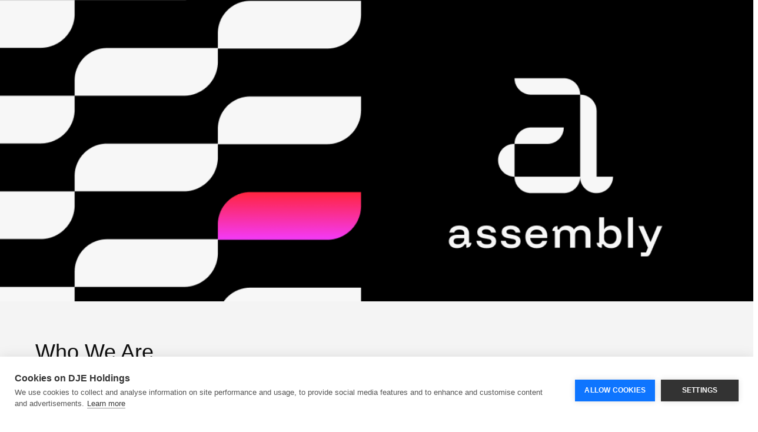

--- FILE ---
content_type: text/html; charset=UTF-8
request_url: https://www.djeholdings.com/assembly
body_size: 43639
content:
<!DOCTYPE html>
<html lang="en" dir="ltr" prefix="content: http://purl.org/rss/1.0/modules/content/  dc: http://purl.org/dc/terms/  foaf: http://xmlns.com/foaf/0.1/  og: http://ogp.me/ns#  rdfs: http://www.w3.org/2000/01/rdf-schema#  schema: http://schema.org/  sioc: http://rdfs.org/sioc/ns#  sioct: http://rdfs.org/sioc/types#  skos: http://www.w3.org/2004/02/skos/core#  xsd: http://www.w3.org/2001/XMLSchema# ">
  <head>
    <meta charset="utf-8" />
<meta name="description" content="Assembly, part of Daniel J. Edelman, is a global agency advancing Microsoft&#039;s mission through strategy, creative, media, and impactful branding." />
<link rel="canonical" href="https://www.djeholdings.com/assembly" />
<meta property="og:site_name" content="DJE Holdings" />
<meta property="og:url" content="https://www.djeholdings.com/assembly" />
<meta property="og:title" content="Assembly" />
<meta property="og:description" content="Part of the Daniel J. Edelman family of global companies, Assembly is a marketing and communications agency built to serve Microsoft globally in advancing its mission to empower every person and every organization on the planet to achieve more." />
<meta property="og:image" content="https://djeholdingscom.cachefly.net/sites/g/files/aatuss516/files/2024-12/Web_Banner%20%281%29.png" />
<meta name="twitter:card" content="summary_large_image" />
<meta name="twitter:description" content="Part of the Daniel J. Edelman family of global companies, Assembly is a marketing and communications agency built to serve Microsoft globally in advancing its mission to empower every person and every organization on the planet to achieve more." />
<meta name="twitter:site" content="@EdelmanPR" />
<meta name="twitter:title" content="Assembly" />
<meta name="twitter:url" content="https://www.djeholdings.com/assembly" />
<meta name="twitter:image" content="https://djeholdingscom.cachefly.net/sites/g/files/aatuss516/files/2024-12/Web_Banner%20%281%29.png" />
<meta name="Generator" content="Drupal 10 (https://www.drupal.org)" />
<meta name="MobileOptimized" content="width" />
<meta name="HandheldFriendly" content="true" />
<meta name="viewport" content="width=device-width, initial-scale=1.0" />
<link rel="icon" href="/sites/g/files/aatuss516/themes/site/favicon.ico" type="image/vnd.microsoft.icon" />
<link rel="alternate" hreflang="en" href="https://www.djeholdings.com/assembly" />

    <meta http-equiv="X-UA-Compatible" content="IE=edge">
    <meta http-equiv="cleartype" content="on">
    <title>Assembly Inc.</title>
    <script>
    // If fonts are cached, skip FFO.
    if (sessionStorage.fontsLoaded === 'true') {
        document.documentElement.classList.add("fonts-loaded")
    }
    else {
        var script = document.createElement("script")
        script.src = "/sites/g/files/aatuss516/themes/site/build/scripts/fontloader.built.js"
        script.async = true
        document.head.appendChild(script)
    }
</script>
    <link rel="stylesheet" media="all" href="/sites/g/files/aatuss516/files/css/css_vzhqvPPRbzUO1HmyfKd1KF4ItzhY4fVMKH874BCHWYY.css?delta=0&amp;language=en&amp;theme=djeholdings_theme&amp;include=eJxtjGsOwyAMgy9Ey5FQWNzCFB4jUK07_V7Sqkn9ZftzYrrS3UkhRrN0-LmHVrxHM3xFKMIxr-p6QIJdSu56wlcpnmTSvsuLGjAkUXaXob0k-x_nr_yOEsV8PlOp0dqoBrXcRiWZDzKPXIeXqAFsbiM-7PsLanTXjmQ9KcwWGcUhebBbIoRtg9aSNW6YPuUTTPhmmQ" />
<link rel="stylesheet" media="all" href="//use.typekit.net/ram0gas.css" />
<link rel="stylesheet" media="all" href="/sites/g/files/aatuss516/files/css/css_AXLZFwk-lhVIUQ0O4MjM23QiO9jaGKpsdyexlS04u-0.css?delta=2&amp;language=en&amp;theme=djeholdings_theme&amp;include=eJxtjGsOwyAMgy9Ey5FQWNzCFB4jUK07_V7Sqkn9ZftzYrrS3UkhRrN0-LmHVrxHM3xFKMIxr-p6QIJdSu56wlcpnmTSvsuLGjAkUXaXob0k-x_nr_yOEsV8PlOp0dqoBrXcRiWZDzKPXIeXqAFsbiM-7PsLanTXjmQ9KcwWGcUhebBbIoRtg9aSNW6YPuUTTPhmmQ" />

    <script type="application/json" data-drupal-selector="drupal-settings-json">{"path":{"baseUrl":"\/","pathPrefix":"","currentPath":"node\/8066","currentPathIsAdmin":false,"isFront":false,"currentLanguage":"en"},"pluralDelimiter":"\u0003","suppressDeprecationErrors":true,"ajaxPageState":{"libraries":"[base64]","theme":"djeholdings_theme","theme_token":null},"ajaxTrustedUrl":[],"gtag":{"tagId":"G-RP1B08DQZ0","consentMode":false,"otherIds":[],"events":[],"additionalConfigInfo":[]},"gtm":{"tagId":null,"settings":{"data_layer":"dataLayer","include_environment":false},"tagIds":["GTM-WWZ9FT6"]},"ajaxLoader":{"markup":"\u003Cdiv class=\u0022ajax-throbber sk-three-moving-dots\u0022 style=\u0022\/modules\/contrib\/ajax_loader\u0022\u003E\n              \u003Cdiv class=\u0022sk-child sk-three-moving-dots\u0022\u003E\u003C\/div\u003E\n              \u003Cdiv class=\u0022sk-child sk-three-moving-dots\u0022\u003E\u003C\/div\u003E\n              \u003Cdiv class=\u0022sk-child sk-three-moving-dots\u0022\u003E\u003C\/div\u003E\n            \u003C\/div\u003E","hideAjaxMessage":false,"alwaysFullscreen":false,"throbberPosition":"body"},"custom_google_tag_manager":{"body_script":""},"user":{"uid":0,"permissionsHash":"b9a8c4b7f2c50f40d1fa794ec8dbde1204bf3d91324f326f96ca9bce46f72802"}}</script>
<script src="/sites/g/files/aatuss516/files/js/js_AXUTeH9zS3tS16YBTbUDhVfMK6FfKxdefSKdNOcX0qE.js?scope=header&amp;delta=0&amp;language=en&amp;theme=djeholdings_theme&amp;include=eJxljUEOgCAMBD-k8CRS0logLU2gB58vnox62ezOHBYanEkMkEaEpwcvw3KmsWGjYoK180xeSCm2uR9mvhwhiUJPCrX_JJuxUHLgyCu-O9xvb6gXP-A2lA"></script>
<script src="/modules/contrib/google_tag/js/gtag.js?t8uflb"></script>
<script src="/modules/contrib/google_tag/js/gtm.js?t8uflb"></script>

  </head>
  <body class="path-node page-node-type-flexible-landing-page">
        <noscript><iframe src="https://www.googletagmanager.com/ns.html?id=GTM-WWZ9FT6"
                  height="0" width="0" style="display:none;visibility:hidden"></iframe></noscript>

      <div class="dialog-off-canvas-main-canvas" data-off-canvas-main-canvas>
    <a href="#main-content" class="visually-hidden focusable skip-link">
  Skip to main content
</a>


  <header class="global-header" data-module="header">
      <div class="global-header__logo">
        <a href="https://www.djeholdings.com/" title="DJE Holdings | Links to Homepage">
    <?xml version="1.0" encoding="UTF-8" standalone="no"?><!DOCTYPE svg PUBLIC "-//W3C//DTD SVG 1.1//EN" "http://www.w3.org/Graphics/SVG/1.1/DTD/svg11.dtd"> <svg version="1.1" id="Layer_1" xmlns="http://www.w3.org/2000/svg" xmlns:xlink="http://www.w3.org/1999/xlink" x="0px" y="0px" width="566px" height="377px" viewBox="0 0 566 377" enable-background="new 0 0 566 377" xml:space="preserve"> <image id="image0" width="566" height="377" x="0" y="0" xlink:href="[data-uri] AAB1MAAA6mAAADqYAAAXcJy6UTwAAAAGYktHRP///////wlY99wAAAAJcEhZcwAAAEgAAABIAEbJ az4AAAAHdElNRQfjDBoVAjZBMQ/2AABAkHpUWHRSYXcgcHJvZmlsZSB0eXBlIHhtcAAAeJzVnVty 68qSZP9zFHcIAPIFDAckgL82688afvvyBKWkREqUdMv6nLpW++wtkUAiM54eHoHwP//n/4b//Oc/ U5qGGOI1HnWuQxlLLJeSq35appJLLUvZ4zZN+3G5XI5p0s+XkvhJrjGnLQ5pq0OK+uxclpDmulZ9 Mce6pj2nov/qgjHqS9MUj7jHa53jWueir5WNW5VxGvh3uZa9Rn4XtzBNWksqB6uIa/vF28e9jvfL 6GcXVpTevjENeU5bHqYhaGlH9Y9invYYp02rGeIYddeop9XPxphi5u/62VU/nfz7aTr03/Znmbbg j63+4KqP1Gn48L8p7sPa/q6HnLQWfTJPKaXSP2CI6/lLLbnMNel/Q1z1UEf1/0171dNOu9dddf8x LvzvbT2T/tzqFLiI/hKrzoh9qbMeTnfg9+9r+bgiLUdHp4OZyuK9W4I2bdcSzw9o4yfdW1vNCrXT 66dHPf/Xn5q+q0f7/EiDLjSV6/vj8EH9mfXFzImydq1Zj8lRcLZxD4/uGa98VXcqvtSmB05x15+D JOkqsYz8RP/laXRjfSoGrv3+rPHa7v/xIl/djkvWFFju4w9+2uCxXJ9dVAL56Css/7ad/tdY9lLZ TZ+pTkzrHWvmwuyPZGoNKecjzXpaFrrwhXzoc9rumvSbq35Ty5EP7csmEbnw8P0NbysMjx/n/cNf PdD7jrJH2qhH+3R3sU/ix3ndfyN8La+vi+uHR7u3MpiOzwJrBdrfjY/+LgsSyqZHmBG2U1IHJPU1 1Wi30j2WsoV2rK/c89EtrUC6TKmhacrjMzkfbk2nxSzJqjGm9l8d0GnkIoYNq7Jh8XLSn9lGbtSf sjv6+eCfDLGd4hcXDu3K367osLiWujxaDYsJv1jNg4sO6wPJ7laCROX24WcruS0kvLyShxd935Lw zUqkJhkhkFJLyzt/Jtm5SgulCRKbqW22PqxfaBn2bOOTddxd8vPhhH4l+uBcscpTQRx1T8nvi0Yv fGX1vjB6578IPmS5FEiEnKo0XRtHlDFZ+w97Ef3ymcw/ulHoFU96t1bCGf2zzD5oXPnbnj3+1BcW 8pFUvV9E0VDWZSqKHjkc3PI1fL7b/Qd//Wj3/iyteUjaxkePd//Jh572pQfkv6PWLfmWfVIQIVMW UxrTmEft7CWvWoU8vn5CZCafpN9E/2vhUynp8zXrbwoktVZtQCkp1RAXxYyjFr9U3U2ubqsKNPlK THlUNHlNUo3potBz7P43+dbx/SeBO05Fodqsr15Y19u9x7ZOviY7evG6FUVKEi/6wpQknPqJ7tsu dH5B4ZbUUX9b2lcLy8/cWQ+Q/W9pEP/VpeSptRFLQhdrwdwrYuMvVz3SWI508S/0326NyY+x8Qk9 /Plf3ST54TnTMc7pCP7ghonxXVLKCt+r1lb1X4m14vA5ztrPz//lIOY06dMx7cFXHrTM9hgL55Cz olapmkzG2xe7NT68dHh4r1/894sLSV5mH0TOyJPMBX/nJzyUTEN31pzakicf8sZ/+ToflmS9i8Ds 37dHPy/1+X9Bvyq+h3bnlJo5SdB0yD7D9sXShPWLC1qOPgjkyIV8xE1uoi4SM+JxPb8e2zNYaPhc bHIUT1nxmsquDzQt42GtCrogG7DUWQJSsAYpS7IxNpHzlqhuAY0uSMOcKx8si4Ss28gsL68YU8mU fiud1wHI2SialPjoUtc8Vim5HGS51DFd6pIXeSM5JSV/nNKusLOkg2RQho6brmmWuKaovEBrl3ro UTeURL+veQ2619rEr0qbJZp6Jl2saKsn+YdFj3+gCO9rjGM6FCsMec0zQQnhc5YZUT6kO85ye0vW lSNBFxnu5pzA+ausF+udIp52V16r+2Z9KmKKZgVdl1JCjEmSI7VYJDtKcrGA6aK9kJvSY+kBJomB HlRZr+LvK65Ln93y+r7GqiA16JRYhTIeZc6XIpeXLloCnrc4th31Pzy8/HvUESt4bye5nEKAfEnd Q7M2ti6ZXyEdeqBT4LSD2cIhiyF7uPnTxUqtQ9DqtRm1bbbMxvK+SGING4iiC87aFQmMTC2bUhIG P3LoOkvF5OS1OC1ttZ476ODlNbWZmDcdEULAlxUFrdq76qPIEhIM4Nth66Kr/pSzxePK9KbAQmOM s6RJUqNsGFEbusMepkse5CAQE226hENmkJ3XDSdSocxpF0m2dmRWZjJypHHklxkIgVhI8lGJPGQv I2mVTP4zIQhNCl4Qgrc1ShyUBml9OkxJnzSOGwdSYYUwu0RRPtgKc+hPRFKKgvpIFCQCOvqFIK/q xhWPM54mrhkXmREO9jRr0iTuiSfYpTLZ4dRCICVRfPubzm9RQrh1+6jTC7LqV8nJJUolFTuvNhbZ zy33px2zK5cbnBR5JW08Lj7fDl3bIsmXDF61RzrcVcvVhut49cFIJFnyLN8qCZem6dx0IUULGDsp sOyVdnCTJs4ckXZQtkbGf+rcIVmQrDYKKxOG9ZH8yJInbIMPXKcktxgXHcnG+nAV+qkCdgmYtlLX xTQgI/rQ6vxxreya7hkNVClCWnUus/GICSuvT2rjK+jVHGztyEUqwJg+JMMbO+ujh2WrdU7aiU1y tGCN2FU5iS2hwjNmLpCGy0CtQGOPzujhuemurE5rXBQsX7RbskfaBanUCl4kbd/I7tmNim+ICJ/W oWv0FrKseqgpzjqIWY+tcH06Ql1JKe1TV21EaRAUUUAkJNfPdUnpPYIhe12ifp4w/Ff2sqC2yhSq s6P6/cP4b5L1Ca9S/OfYK7YspIRdW6bj5tfSLOQ6sfSVoFAaKFlhayuQhsTUuMhVUqbkRqclMZC4 SK2CTuFirCzLgCkNl6wk5LVivqLkF6tzfV8VtqxwK+2iLsEjaoelIvrC3LlDSU+ONmryaNoJjIXN hP6CoYtaDVnT1Gw865JqyxTrQrK6CRMiPyxPJcujRFMfV2Igzd91A24ih6Sj1qNkkrGrdgXjLWcR sfb6vWy2xf2aBwACwAMtIffWh39KcNZqnyL1UKQvJy07VNm0jMjGIUQiVLKwQ/LQNs6bGRHoTUJA oDDwgPKt0eiDDLMEZcS2k/VLsfTvECe7aPIJwoUjErwTY+yVQDihQrpnF1Zgp/TQRf8iFpC/0WZL IJe2P5UIdXZ4cI18a9aGWiD1sDotCYOuLxOcJJjINCY4IVSJo5HxJwYqerhDH9YjS4uqHgU3VLgY eYcyMuW6ET+2OwI+7uNcHHrQUgZ9cUAeMgCiPFXSvQvbmyVZeFVCGCmpdGPWvij+xmIiCPxMwipD hM2WB9Fv5BUIg6Itj9Yoj8Ian/xN+xSxj354mRSZ2tILZFPYN3uwAIZpLbisw7uX2tYSGfk5Zv1r l/hoRRsZmD2IrYAWLKfjC+pBZI8lEsQlWktkgxNIX25BmIxdlIuUYk+XoGs36VkJG/RDvjj11kfH 0T4hh6lHWmVPV4c3g/dwbusN/FPLV8TBs6MWaF/+5m9454QqyijogGQzgowHFlkWRtI8OGvbUryZ FfCSZvr6+AxrUDFocqs5tmMID06EbbQgarXYJYKHWUoi9SR6UmAhFwCyoOi3IKpawFVhjSILXUTb izpoH/U14qRJahyl66vVFRyAgkF1tKYL1juBlIWUzBrmooDBSSSsC+ENMZMupnsnoiLiFHvAAW3m RlKViGTKjkvsCWsOiX7RBRTf60xk5PV3PU5xYYdoXw+rFSuVlxuX39NXgaCmiz1xkf4rCAkyYJ1A 6ur6tqQJ39qE0hGBwRYZDsUDRVs8EI1LSC6uqoxy44pqqxSRsEFGodiTFnZ8wrBnMjeixMO7hsHd OUft2icfE3p3Y/kY611YYbEYwSssFrk0sZBZxmnbw0wEGYFoUcKIxsmosgeRz5OnFR7IX4wsvrlR ba98M2hIJjsnwlUAiKdV/giEqJPDlGQ8ugRuurlwQgq2ulOayvaW5uQVnBJTydPK7kW0OGKWKwm6 doZ/7VrrzCM/NSV3fwu4OYmefKo0XSerk0BFHXBiZzB3REaJPAlLBUAXeehOIHWiAUVF6OSpAe2+ CWeIMvV9bYDUYie0kZ3am/FXOJDRJSAl5W0yXdw94d+UyQ66gO4LVE69S4cxg9Po7wp99HvlwQB3 ckcKL/sMlqPMHHVFw5RYkBJKbnRxENJEOHhxOnrV9y6Eplqdgo+Ag9EyOWIk8VoJhxW1Ri6zkhxF NJ7gebXpkB8BrOdM9btmdqjU4C8ifg2b145e/rxboyLZTPI3Y9JQWntlsNuV8DltOiR9mYB9pViJ XZGCao8y/kRBJoVW3Uv3xm3zdzDcZ2JANUtqiAC2wAnhY5UELmg84LdOq1NsfYbHJ/aUB8lOVFkR UrQrMjvsQ1GU3C5RR9cnHY/pASLyBOiQ0H8F7pIenRgpos66BLlDW22ZthvQs6JzGFwJJzWtpf0c 72mIWq6CqLZfY50VZ9+0mJgxN+e3vOJJ/DcJKF5aAtncfMXvL1ZVh+CGOVsEnprHVSx3OKmX1uuR NwnG4IDn3HRy2j6GfKaaSlw4hIrUKZ3R4+s5KSLYgk122ZT3nPLKNsu16MBwevKnEb8imeMsWXeq PlX9dSdhRbbJa9mhuAQ+Kl0C9hnItXED4Jdvmp2zAx/XIwsOAOuPv5GBmcjhoxGxgHriL7iUPlIc UuA7dn2tZWNjojKrjdHmDsRQFRfPgqf3rQ8fTmEgDMVGkWeW0oSAoL477HyG93u5nIZQq5GDTIA9 A+ZVYoABJ+Ig9qZ2Sq1t8BcVcxO3KF86hdOQWTbOpQ0Pzl3lijAXOoFLbcExKopUPxLOpdnpzhsm 6v3/FYstpX1msZ2pvQmngYIN1SNq5AQJ+WrTPh5uDtq0DgqgzPOCYgyZYAc1lynUhbTDwSQOsnnA TEDJCrTCRqIf+gJQOT9HboywgylhtYyAL9UwQkrByZMOk9wUIkYGi7x2SqOIiIto18iyFZ8p2JlB mSKQ+AjMiIMNpHCSXGKDRRuhdF2XVG4G7KKHkWHNSG7ERkkiRsggsp86R3bNPgU8ScZfroftpfz3 KI99Cyy6xOtzYBG12eO7OX1sRJ/ZUIfUp5i2C0mjzqB9v48wvggwsO2dp1EwygJ1iestwtDJsDMK uSQphbiVA0jnevmX9nB0RH7ttyJ8lfFLOC/GIXbdRLeXWZ2t0LO8WinHmWg4wAhEGHfoffzerD5S lXD/Q/kXqrTKyPRVwMujnUwcvJNynAlUkvR1acgSdrUAjRGEFKqRK/oFspaIXvvskJhgQdYMLzpa AmbB4jjL1CElWciZz3E6hAz6sqIkog1OTmsckGqt0wCMd+8CUEdEpZvLzRtwlZiF7/JDttWJVpcc 2g7E0yaAfkVyEdZHRqw/AVUMzJPS4QZgixB3OM3R1g/NuGRA/HJeiH2biWrv0SGyog/5IaKo5YxG TXeQUD6Ze2hqgjW24fVxEbqvTVTCW131kQb27AY8FBfp4rMskYEnM35kx6UkMyEjuQjJFSUZNGYA l82nRaSQke0etebRtlp2zYE7BmQB3kM4MmnZEUh9O4F0VQ1fYbS2Zd0Gn28wmazWKv2XGBQSrAyW rXizBOJUVxu8kZEEasSwoKbo9fOvej8Pl/RWNpvnOu+ux25L74Pxg8oIcIuM49Sw0MJfj/eLcPvw 6v3fV86nAMxPYTi/GZzPv3DXO8U+Pj9DeH4RYx7n5reNbuuwP8bFGUQ/ncASWsidXX2QcEdwydKF dM8juruq3BDe/Sc2+Jb5kO/8JN0pZkS1v8oqsMwC8odxnc1Rq9atRD0ZOwT2bq2swGmKnNboEt90 Cfp+j95HKnl4Mu1iNkfFEIoeDljDnkMBGaGhMgECa5caFHkEjJX2Nttx60+EIRu8pOIBig05oOIa ZgM+1AVI2Ae5g0JICMpdc3gYIvQJw8P4jagNUX7Pt8N7wv19vm2leEstuFCL3vh5sB87w7cH0Rtp FjZ57TPYTAaiLI8DVghy0bLA2BxijRgnSYoMAqdB/piu0LbSQjQLAwiIwxzXK5WtAn4S+T0eRwJ5 ZoORmjq1yJYNaetnkodTm+YzS1olKishKlFej5WWKJdN/qgtJeiFD0i1qlgxl5ugwo5xqk5daQTM RO6j44PUihsOj0eS0DTn05zfLtG0rV3Ca35yCeyCsmw/zj0OGW8PxoaX9t8vL8I1bGolVEYZbo8Q ITHObSdqdtT97cOHx0/fHXZ3/6+2IfxkH9qpPn748PirRpJb2p4/HvZjOCY0PMbP+Z56tuLPp+ie 4P5ZSP8hzWrZCCY3JRfITKMkLE2E6bG2UJ24v1tjbORTrB9RRFMIh1hy2kT+QBYZNc4usm6UDKiD WC+rLFWzALJc0jXlQgAoO5QOMiP7aWJ7DkBxf6Luths5ggU9V4eheF/jk5mqssIKBRGXPj7DZBF/ E88a8t4NwSofAD8l0aACaWaNA1M95tG2JbyWiD5OP/vsMzxOPzvNfikRRUV+mYiSfvbZZ3g1/exx yAe/Bar/bySi8I+eyupHXOZ2A0pAEs3eiktggwvI1PNB8tZI9I94WGlAGx18LcSTIHyRkkYjEl8q ISyVNn0aMvzujIfEAfXWXmnD2xcALnUmEbicWl/CCeTGjsBOAeoRrlLZikRsvdbMpjCTXi2IY+EA drn6WV+mzklFENgfqHzkohnROJLpHrjy0cEAhBvyxvl5ifVMTdt6yQ5qMVkuEM6RsiN2uKkmuT0w /lGGH4tweFVyvxPc8Krk3pFUHohweA1C+R5BCa9K7mfB7TkBn+IjnZnOn6IyDBZ3bEhvIwVYOlzc w4J1LJSJoVQhzBOkh2DCJpgbxNzq/J6DOLQGCWJEEHNxJYeMSbGRLFZaM2kzJAZkTfsNQ/MOLMWz JbM2ckPRk9O/3bBqo+wQEY2241BS4HRQFIbFCo9ATw8zbM+Ngh/tFqnNkBwvzpWocUP12ClBGweg pH8mNzo1mf7FFUh4R0QBcJtjj59RNoOLJGneEsleK9RvOiKoTM+RCCq32siBYjTVfx4hInwA9rkQ 2AMSu5hfxhO0nylBV9izsFUozFEOA5JSNE2hfkP7OIDeist0LNoOHAL5CajWQjB6VWw/t5p5gtdH 0gWSDyFvqDYiJljJOUbDvxlyLtBZpAySGub/feD7NO7tOQGX8MxvWPi18dbE4yO6DmJ8D6mH32Pq 9wkYbOiefnb6jdToQT9IwMIjK+gFc9TUaCgj1mJCVWzaNiVWg8IN4JdEVUkxpP4kI7N8rDqbCSCj O+ylJuclrGdwHmfeEbYRBqLR8JlCHeQfbjCYc0FlBoJONbxyceC3UvdAMIlCCv1uVLsibgDl0feU +1BeXRRYUlLe43vWCMyibXUzwEJ61FsfVobJBftLu9ktkuws7U6UexN7Qaa/kfBJ91fnnJNxU/DY 0YUx4MUBQmhBfhbzpAbjkEayEododA3cgDIhhK4dtEsXgu6OEq0OpSdW1NP40AbqawqlChzrYpt4 QPqGjwACjCUwZxUFpXTN40B9IwZesNusRrfYKdMj0Yf8OkwnKJSkcju7ZAZGA57NDfEmwzoEkJZx g8qj3QJ/k6cd+goDjAiTSxWsA3zbBFOBo1WBdISmKgJEmRdYpbB/muR/TI6TMdrVuEc2BS06G7hC E8KfnEmMwmWHxZMRcFneEOHtsVAo5purNUTs/RrPEId1muOKa6S9C5BstTofkHRmc+kWYDnbYGLs 7FazkbiDECdCrLwWy5VZnw0ovvE7qOCugHW0ds6Si9nGeDdcOBG9c/YVhlu+s+KnkTEJ67iBieHU 9BNN/IZqZsUt6c0QNo4iCMUkFanxna+WkfGEWmLgYDykBsnyL4rZg1HsB3HuY4i1+xvSTmQkPzdi Anx65S03cCsBuUH4AfWsFcYhoR4EeQ3cVJCIz5VAlj6DlTUCpyaQWAg3oXRh2lAG/RAe8MJP4AOa eErk5sQ+GNiFKYMsX6CgpNYUpMfCn8kekmMuFL+lPuAWC8kPjBfoPMkPGxVn68MR/GMDHzZfppae D4mXjdSt+bjZmwQ0q81uBqaq4HMlUJJ0yDs2SqdWC50KiBfQaTRPcrLgUQLH9sjAVpsGvB80SwTG LtsYGk6FO64AlKD9tCdzPsjPHa/URWfdlp4WKGC2AgaiokUEC6mHy/DqdcEGJw5miBJrRbgGEQB4 ddmz1ZlknE0hPmCywJGF23DA8NPxX/3vicMEcnI1ooJdQ4KD/SMFX3uCrtyTq1k8Li6QJjeq2dFY A2EQ+Cjx2lWP28I/AkDpPfYoQxCXzXTdVvERZWNkaiEGgOmY0THIgVHmfwIeo9ohQaxmrsFf3clU tLpGOAAMVgpRevKrwUQaqSBbFxcRYBhB76JiA9dQIpoIZjIdQQrzIYPRKowvdwS0mCBtlI0IxTWS ncZxUMCcrHULDxEp6NkIIWE6JPxiBj0GEZrMvCJ0WXjubiN35z/Vq4D4geuGdlWc50HchdIZKflQ +lncFzC6ZLmg3/DGM+nBhQK6NM0BobtoduDXlPqoU4YtGzRweIUYkite0+4O3smNHJstYk8AiW6+ oAyUvBEU0AAQCCwjsSykwphazzyh+W76d3EMDvSLQu/agkYWgMDP/tI8N+j42XF4WQQiLNFssIFU hv8CwbgOMAHFONstyDWU1H4f0+ScllDcHy4WQdeIKmRLW2ntFtDRRPOCm7vZE6SYKA53T5mnBHde XcwvHPAiBWh1o7HD9Vu3fCB0OuY5UYmgsZOy2EKLTOuhcF82TUAf+ZDUrbADjdTcYLNGasYQSzCv ViaARvoskG3F2QObSY5IOH5DqSFN27ssZ4d9wwShzWw02rMNybRQAgxI2MH/3D6m6d1hf8eTLmid suzG589QSyeO9Xxm+PMTf+JsCpnR4ZyF1jha4Bc7YmpHdrCK/D2iAVPRsuYdVFtmYjyRz8Vskfmu N2k7czSSsoPZAzy2VlRm864RO9C13VMj3MhGlYG0FJb7WaKmdSifZB6t21UefzPAFOAEgBhv5Fac JkjMCQj7rpG2pdkCqs8bRe0RFVgakgWyETRuc3kX88Ymb+ZKSq6lWxDkV0gt/CnrTvuJzL/829r6 qCiwjBRg3UNAaxdelDqELk64Q3JO74J2MtGt5VJmpI6s1Y7u/llR0oDh7g6bZDdThUyLS+Cz/QoU z9mWYzAvkhgcH1K0JvyPtCNE/AbVrHLiRnCyqcni1h1ht6NHz4yVTpbvSME3QSFQKgqMHdxTxK92 l5VY9NRDU1wQyyyjcYEaLDWeWIuZCCZ+G2sGrINJVGEYU4Ais4mFhDnDyZQcUQmVVaYwZVgMsD67 YxLHODeYXwG79ulk00qXzQd1Klpd9GF3tgZE3VHkyHOj03ZXUem9A9HSc0Pt1kH62slZl4z6lEdH jI3xjLuFfEZv5MmslQqfhU4aT/aG8Sm+TwZWKIAd1KhcsR1NZ1LkIzsgi46u27jVHs/F5ASiCnMc WQ7RIrZailKoohGLOAc3h34wIK0wkSwtEQGYx49XgaWxOwkG/9DdCWT0iAo7TwJINQQVoTOkjCVw QQHbsLYqEqE8SE6I7nR5N+N4NIldza0Pgcecwf6LqWaUUsEIUSjikuJKpCR/CZBzgN4I4+Sjbop7 ZKfDlDYBMTwEQrab6R7J4uBaLZ+CY5LoqaEP62oMj0iE7DD30JQUJUoldicv2WQUchLJMrYbkgtI DrXs1R1zY7SlznCPrg43I4MxEugt9YfBrnNx/y8Jfm2euLShKpQOAcBQ0VaYJKd2ExriKE8WIS/E Dy2mBGMok6NutAENgBCHPkFeplmZTYKTTn3EFVoiRNSa5M9Bz04TljsTNiJ7M5AudtmAlbkd9nYj 5zvJeULORzXwZr2FfPNr5vBQW9V/wZcgvzpvkt8wKpNaDYeOQCnL6g6XCk+JYUA6V5la+uloleDh DggxVI1cdrkz/bDCcQmkEA7T883sexE5eLkdY7w4K7w5oceux54HvwL2drG/rOQilIfbB7oVmDL9 5nwogRvmtPGtC5CBxKS7bWiIgiFLGhOKjWkP+3y48+3GAEg2vWvThdA9ezVf6/mdjeI4wdnqWcyM LoISJdEtVvgCPRF8/bGXjXcuu93Y4vJ24/Dsmdsjn6SK7s7Pbhy+OeTBO2PsIbq7F6l3iNXvo6tZ sOqqn3huyS0wWasVywbiyLGG0QUVQBUoDs2nXd/QL20ELZ6uD5K83NdqyQ2rCWAkq6eRL6eSAPeY Jhtd8FU0ku4YINV40AmLQ+Omk4+xGG3vhtZCxCXvFyBT26rWigwzkku0raAlQjsDYmmr4FGMO7rC 4WYvsijvLBEVWVowjFM9S2e4QV138dkV9gyRYgIXobJAwbM6i4MGxpkNzNJgiMLsvmuwrMvtYRzm sOkYscnYpBIIW3WShgXqGecdqUssikYod2vnDZDicWndJPGC8tVjJM+IzrC4SFrxtHODPSkdyG+t tJ/T4oZrxipqZXTPaO9otqptrpfN8+lxyHgrnFF2aHIL5wijuBWewauJaxXA0M9az6/hCCYa8HqC Ls2exo8iaAhIFlSy3Aoc2U6mnnKS3UdgeAUAbkvOp8ik6DGljUnHH+1eyHLASeDv55PoQQySSDAk hobqoWnvhDTyvTTqrYi5NkPONVAd6qsgbpGGM+s+hIRrVPRI6xAqq68XqurJNXb4d9AeS2PWMZiN aqhdElxfGhiP2hoHZio0BHvMAQClqPSvwWtZ3V2jf7vV+AhQ0Tmp0lWESwdNSVrcagXYJnNCR/vk vycKP+73q0zZoH1xQBSdzxpwAq92FuluZPeywo0kmubRKDo1XkfsdS98VD4PB4iuzV6o1YBPokR3 sM+ZatiQLI1Pghehegd/10pYi/ONdhmP22CjT9O69mrscufVta2FyRVwdoGWhjcTNj0wYMvNZb0/ Qc8rnY5wo7/83JCQdr0vIDxZwZsJfdWCBpvQnun81JhiS59b0PCdCX31wcNjE9pt5JsxPW3pw8Mv kL2+P3weCCZieYnr9w0psK94PfpceO0y3//tUVkMAwb1fnXXKqA9ETYUHrgGm44f6zD3Agm3ZiNF qDQqwrV0w7Ixz4EBCrifCEpTjM3OhbST5FApj7HAt0pgeLlk+M3fXGDps2y3UZKitzroTtdWIiai fZBeZHcmkoopNSW1Z7DBRDGTDlRvAddtjS6uUk9AvwZ/oic1wHPiYysWip+S55lCBMAwUM06KvOF trPvSia9xyErHKiNfojctj0RTrlSWYsDHzem6kJMDCBxZsqCExlDmoubdeCxMHbT2JS7DGYa0fzA 2exxBeakQNij9exVvbZKJFmiQY0DvwpcQf9lr9gcZKRWieOezy4BmRE60Qu1Tj33LXVXXusm96Vx +iOQk+cj5XxWKcmlrLN0/YClUISSeTCrBh+CSF5I1RPFSuhaLayYPeVjJYzBplN7u+sdHzBsiTEf LkLNADmEiw4i5N9BQtgTp301NojR1bbKmKnVPbijfL+UFgAlu7uATC3TgVgbQgPVQzdInt6V9tLq FDuynT1/JlOw3pTZQmWAQnZXg4V7nD12g0ZB8NGdrj8MCmgJ4oq8Oec3MGtCLKhfdAWGUg5TW2hK 1Al6qGVa3bVeQLnJnak7elAOEDlDtFb/dq9UaghfmIwHpAOdyGNM+gx2wgYSMLgsRyUCjnKx6wQO JiBizqjhXVZxgRBQ3VCcW+EXOhHlgcEE2PwWHxFqMK4ER3SF5UrGSTc9PeIbvCzPDwHR0lNHBtzM CbyKfLaDzzy8hwLEmj3+gmEeimoL/QSk6Yq6PMsM8BAmxoRVYngSBRiQ5OiIskyGrDlj81sAIHSD OUAiQa9IYaQK1R1O2VU0CFgwDQyC4XgiUGPL7Ki59UMhFigxyRNymIICw8hsViaeFncZUWnzDdzQ QXNU7NnjYOYAnK73DyYCr2APVMsAdiCXRlNRiIpgiLkUTZGUEi+Fz9a3CVOLEjmB1h3ojALQEEjF /GpnfZjaBIWKsjlmn1IMnJJiAo89Lg4yp1t//7W1dpIjWqJbfRi2eHatNhM2uAJX3cQ+GAVPruQo 8scZjw52UX2qQUQlPWczOzBmIgEd0NFdWUxwYbzpYZxrBmOjy6kCZFbqDKvrabE5HXhJ+LfomIxp A7HNasCYgpwA3OmBYVQEZ6rFlUeeyVUbylyF1kpKJTAQ2NqONWVECiBlsa2A13KVZCvQGoywA0xy P9QYqEc6D+LOxA+dS2oDlkl7zqamjLVGcSnPkmW3jhlQ13T2arTuHfIeTO7ktl3sgrs3YAiAgvUk FTfmEudQpo8eIaKVMIhp8kgsT9akQU5GDMJ5NGl3scW6uLA5th5oj1KRBk2uDyEQlMRWCLqeLpbN HDMm2/pCaagm9XE/NuZnwxi7CT7ejVKhyELLWdlMvi8e30I/WLKs684eZLLkNiEigWMYwI0BrYYJ RbOCYdWZgh21IeqxQN5KVa8oA6MVGf2kBwE2u5plt9KUkg1oMmJP/6RocFLw83Q3yImxCvDW6Gd5 I4SfFSRm3gD+6NGg55tsR8vdpfVjefKYtr8SAZtn3UZSFAtK6w2/dQEUN6BnQ6yNyOCyocke8m7Q bzwrI9oMl7txfAfQDeUzKERU2ShDMf2MKH5yT30C83NH2wHFk7VykgUeFpSv8eSODa4NUGOmnkvl xGOLJraXFNkgOCsiUySEoPLhh9Il3WbS2AYE7Xe8Un0zWJqzC8qDp+XU7Jko1bOkQANSNe/AVLhI hyQUI4+fQxw8BW0rXMjDNhJOEKDZbCSEjv7QzcnVQikTT09jPBOqULPGvzH2TOwipb32kIq+LpMb aeieSLdlRgwPOJcm1MP/kqJe3ZA2uljuNjVq2Tip+UZQdvcqKsDMD89lwvFEyJSLWavwJmhEwaPR sDa0NpTg2R6zW0tmpEOBwJj6DHbyhMqVf5XosXfVIz0IcxyUyrpnJDu5sXR3A7z5xdSRddFs+rKO 3URdSHA6O0+Hg0DExB2Ci11HBMkPhibLg6thoG72+CjMJ2g/pDlZpTz2is3qi9vOmZ6J35dtGSHD V08yotMAnijdTbNBe9hGSHo2AfbInvTp1DCxgzhqKM2VMRDao6qsVFLBScFecUay+zQGOIkg/M5O Wudaa3QgDu0SL3i/AeaDRPDqwWQL3p1td7GadIYBcwNtAdSTDZy5QE5hA1XWbs22sPSK2joyx2P3 HBa8xu6+ByAO5nZCr7u4e94jetACfI9b4CcTZUfw7LupXdqr2RNRjY9i0AoT9R2EFkNA8PpMumiN +p6JBEYfiFC8K1TVHK5RpzZjezR3FsSPRAEymEPpRMbPzA34SqQ/M6EOQUQxW3WyejTooNtIrAFq gUvizh6g5kyfRB46jSnxgL5OCBifxByhVnyemJuRmpHz7Eyzw6ZGqKql5fsSliHfapBbKLZ3RKi3 ltN7R+htLv04vs4Psptrc+8BirIFzhR3RfnkI7OpL6ZXGdeDIrRHIgKonqQIo2uUlMmulBgqFD1o g23WAsiVW7oWiwP+CkqVBy0AUEaSz3RLEDuBLPTUcEfPyjLj2UGSm4RHo6HYP/5Mnq47MH+MgSZO XV1SdM5UyLKrbQvUnLmNTmZGp3NbHPjgCWe4E79owCOB5MZdS06mGIPdSKbcCNfFFXCckIyrA3Vu vDOPhPMkbGB2BTN9q3e0cQCYB5ZgjBfG71Vb7RhPqjSUGKnqxcpMTXsyg5N+7A5RdqfExdw6aX+G 1kJsxKBNssb7XhCIZmS9nkd4wF3DLLYBVATPVKwZTgEMfXhC9ow1OoNwd+6bCcAuoxyMTqIynVrO xhwx8nZT5rAHnjJMDk92SPgyn5bRMkXd0zPilF700zXwKzRYwlA2u9MAAlSEi+Oec/+RnWragqNO qCGXW8x9y7hdKrM1bTvEAJwu5W4ZN0BlyyONMzQuXbQG7g67mDI4fGzVhQ19aXEp9BdQf4/lYxSm J9FXJ4GGfhczpg40zVThqbSsDqLuFtpYMHPogOfzyevDzB7g5WxtMptOG4CTlkGGPGD0/+IoAEKT UtGlL3lFzgS1hFoOWD82GMoPdzFHj0o/eHZtWafL/wejVKqH/WS3UbTIH7+FN8MtbnF2A5w74BIZ o6lzrie3YkzyMK0lmLiJ32ijLLKrZj1ckTwBcmc2tS5xg1knT/a8NNaWYWjii27mIpt4hpfv0SV9 K25GS063UjHDjlOuty7/iy7kaZ0tMyP9LG9zarbmFJ1udsx7V5CKbRUyZto1tSPopm30XmOzrU6U 9zaN2Y0VDgkZdGc+OwWR1o4P9ND4ARuvBYErYkA+utcZRjFTyEiC8bwuZchuQzhJ89lpDKW6O+vi USrvtYcD1+Kh9tk0hmLEZHT/vsfRMBXJWBZQw1FdWCC2ZapUOKcqmdiKQXNzIuMvTseZsYS8+gZo Q5E472GQDl7xa84JUiMSwz7s4rPs6qlLHITjs4cZtsh7azUkOLZnD/REYtq6y9IcrOJD9sDSBrxV U3JhZ4MBeiIt6koRjUofDQWgAY7Eo0fNZhpP4BfT2GWGY2uUuJvtozOcXVD0qOAIk3bztHaClQta ZwL65uYc12qjQaXicZabIbnBZXkMXnYK7OGyYJTAd+TkibYqmptJs9zZDzlStsYM9cmzUAccAufU yDC9QMJA5L05NDQRW3s2fAFAoJ0dDg1Z7MWhBEpxvZEEbjG4J4u1AYeXW7suHTc3Hhs5cWt8MexF adxFjRZHmhJEPHTCHi6VW7v2HlEhzWoVhbc7oCrpHKuK/YDDj5tGGA2ZGVxw06WBTD2P25+C53HT bA44iSzYKYLomqfBixGIB1ZbH0qYtOFePA3BE2QAEMAk6Mzc+400wx61RpoGRpQ2ro9HmbcOgIsd FjgqD83cZslMcFhsYo35MovfKUD+Cpjo7n5jaUfXoQm0uXqKzuhSJ9HIHjzVmJnUO2gDrH1eM9WT K2Sl25SP4oACU2Z0mwmpxkywDyuoH1568Ex4SqeH46BS21urcNc0LJKImncQc7mFiEN2oooCpRLO MbeTnxZ22NE+SG24h+v6FoZHwF0wHZy0Jd0A71t8ggK7Ma7wOp44e9ZwU2xaihj7Mtk5jR6jNpHH N51q1Cm6jqEpjmfVw6EwVUjqxcWkXTfB9N0BBxkkOBGiCEJSzScsrcrg2NXdV4ybsbtuXZkM60Iw iqkifF8aGdxluTTUlYId7MvoOjFvpIme6HNDrR6BVmfn1kiW3QvkiV+ZrHQx6kbQAA8XGd8JhBs1 3BP+QIbsF6mLrK3awEbDLz4Bcbwr+TblHbKRCxCM37syePPtqjxRYm41jHAWMeaTj+l+x7uRzsWD pnezsQePM4N+ORkdpPkAcnyiFSY6Hb6aFJFa10yaDa1O7qADdh4hwCOcbXwz/WTZzBba0uxSS3Cw 5I4PV0ayh3NuVCWxTWejzDX1VhysybNFTVZn1p82JXi4L0I5O/nccqs0QazgYEcjbEQebnOg5uVx xeAB+CZCV2azt2ZBo1RX92S1wd+Ez6WNB6wecV8aLA5/bSFMZvU9uYKSD6Gb/UjxOB5jn4NRkNWt +KTH9Bplc0flIiCiYjhBcDjtau56IOw0NxzPAKxCUyfJy+pxqhfX9CBVLjXdwgeChjZcySEQcpRh aN5N5odb6CkNkSTQU2PG1Ni9bdDjBO7ok2T62NFeWVDXYErbaBwLakn2hF9eBJBcPafe7ihEVgp+ CDH24pac6mnjo3OVhRTCbRsKrIb20gIU8M76jD6d6IoMfT0QYzyp3W8hiUgefX6BIW2goKnlZphR LEzC6Dq5mDyLnvICRoUW083v8ytu5KW4AvFjIfJ3K56n0tBGQppcbdxre3Wb563dvRbEgdhgtb4a +JEGhuqiTrTYUad0TJQxrwXDnxut2ZZ7crPy5jUz4JV1LuZc656hzYFAktyBsrmTwfxD9o0B92f/ MXPiaHsx5ZcqYA+MEx5Pfsri0HtoJGAwj7Nbw3kGgImb8Yql/2omywTkYBSeSFcqQhMgO7SX5Dn6 jCMd3EM/+z1omzmIa2t+NY6Evk+GEyd3/QCJpUDY1GeHdDhiIiBXG/hdXIrOLhiapQAh9OwCpj2O mskIjbGVbzcPLT8cXn5bufWIJaY1tpotffhuzpldaN5pSm514nJXJ64QdhyfANMRAXiACFAC58Mw sS3GEFuDuZEfamwcurnj11tvCFhjNDmdxkDThL036eIeN+IG7Sf9tLTg7JwCnCcQarqNCDxdjcFi 3PFKSSQMStG+7F0Eog6eeM5wNodNMiyzx/LjVaFB8G4GGl+mNqrYoU1lHgOJYXKWTTEWzN/dA2xc 49TjyTBiJlqNxigj50ZyE82aICtg8kgPTRXoZ3CI2CC/98Qnxns6mFPnnHYxZEeog7crMHKILi0I u+cpAsFKRS4YTAgdMHd4QwSYvnPtNqHejAg8i0vd1a1VHuHubvfWJz2C1tyPUmmNge5dtvuD/E3l mJiRKGXxewoOA2WXljeRRFDOGIzwM5AAAhLT4Km8EmaBTdD0EV2ZpI5U21gHD3kh9uWQklOzAq2a uiyp8NDekhlT33XIA9NM4oel1XEm3jWDgm4NtPRwxc9MDygT2a9NvBIlGoziZ9Vz2RsyCW2fTgO3 Lrc8gLu5FOQXlcwn4llMDHejKRMGCO4MkkkxXDZ/P2ynFdPtvQRt3OsIQffGnSlvX8/mF8x+mQzv gKJQB1oL330wS3Ft5H3qS4wQqeb6uTaLyU2u95gQMHmqsPuz2RtYU3l1vrYmUuLjrutw4V2H2SO3 oLoQxmxOLHkbDPgZIB0tsBeGJnA2LimSCY5u9LqeNKutcbRg7S/Yl2TWFYiGiWjLbaCRp42Vty2Y SW2cciGieBhZJfrXegvZeBqDIUU0jUSGS8PedklT6kMVnik/DFVgtLIHToeTGn04TyX+OLiY7+uR 5O63430fA2/H0ldakRyAGjSKm7V3Z3j+u4M3E3kWN3n3HX0F2IkGMxKo3GqQi7tYBruJ1j914W1n gJLoP+/vAYctprzh3xfIEIBmrl5nFxIWU3Mu3vO1mRT42/BG3L2f421oo4GL4UZYaLScuzj3zrqf Np3+/i8JOn4jy9lV52b1E7IHg2wzkQ6TBgstDPYUiLmDcPrlVkPNvpxRSHbEQ1PBnJLb42uvNNml Q+D2Qibol+qYDxKdMzLIeARzYMgabbv632aQHDweW20SknWBOaOESp5pMphh6Oq/Y+vViJ5jWaau wCgBZnDYR0yQPBkR7HaTHLGe3vow4Ytpxwy5KIRbZGPcF6d08WyU4peBYqUmBzwc0hrMIcquvbgH KhpcKSeidxKrXP+g+apMb4kVlFRgoLNcHM56McUC1z/cLVf7DNY8Ay5IF/LoqV4LQF10XmQ+SWV+ Nsq5IBfRryJq71pzqanNQadESMjIdAjiR5C3zYQ4Om0YHcQMw9WIFmSvSFP74hfyUO4ptwHppCW8 5eQOh2ScKXaSFH/z+wguwZPVAU7cgUdMjf1JfqtXclEE3mrrjgQJSXbjeGdHT6PfH1fAs7VtOBZn HvSD7sYW8EzEjtkvSmEeI28T8fh5WjkpQN1RDStv8zBAT6TtuHrBBhvkdUxYB9OVF79hhJRqdN3v hnsnUghoKJjauWE8bgWcYiMBQkhhloZf+sUgZYwtmTe5QfYsDVBOZg/6jR+Rqed3UIApiiQUiXEz 0e9LKe09cQwsialBleM5ixlm10yTKLoWDZoSd1/cGjSb3mWkETAaioDnxSzOh2YjnrPHYR1klEwn SLwvO9PgThC8uH+H+cZ9k9filmqgn9kWFAveyokb72eBqJLbi9zwrpjv3NB7ajDSsHjSF1xsXRE8 ulxcI6E7051RoO+wgQDyQ4vRGC1R3OZFr74bu0GNBhOFUMz+1XLVI8MQCXRxaS83Y+LA5lbu0ew6 OqIPT6Uhg52MyxrzJ/p12mxIJRqaMtzoSRt54g1Mi3vlQegYkwRmTlnHsEVya5crfHMro1a/F43+ 9b5dhREYizus4ctgGXeourxVNLl7v+meJ1wCv8JKxNjTp+BCq0wIJ3vw2jS74tPKzDqJJbuPqL2A vORztMxxzovEuWOjeXgoULOJ3wcUvbsxv+cIMCAXxgEk+hGIr4n7o8fRosq8Us3vAoW54+77tBis I4mg3GbIx1UR7hT9amQKC211hFvVwwQbvjQRJ5VsKhhF8SYPxcWT7FbzfFdNchWk+PU9GGDzjqhF zC69mE0BeY46Lf36s8ETtrdx5UgfmmvmkEd7Pc/WpRWnwT9uu+T9TVe/p8Zn41HgxROhblQvshKY QHg8rnnXYnq1PjAgoPVMMNWTty2eDPnJLwVwXpY9AZbc2i/cWFxpG514zR5Dw1lfTW2aWgLIbJ/T WZGZGeK9nC6mnoA0Jix61EVxgRx3fM9q5805hgiZ1+MREyaWLmZethdsVY948YBGVyIOz5AAnox+ T9PoT1EVraNRImrosAqv1qBiJgvKXNw1Prs3y1ELwuGh5pULRr+y8Iwhe5ftGjGbjGUGJVqaYLp6 RKMklcHk6TukYKBQuY2oZyQPrx9h4WBbrt5VpxG1lVqzebM+TSgzBcs5tQ04a7eu/wUDgsaomVYN PKaz6CfoQrlK54BStwqaA0HQ49p/ExcituixJFezr2Ka22A7oArcjqcc8JLbWF1fO8FXCmjFjViM xXM7VnAxDsZDo5pTVRhMno4m68x+bch+N0rl6vE8rVZCEl/IuoOrjMuZOPmNHskjL3zsVrLod9CC 9BeP5mlg6+3VIPVMbhxDtr4ao8RQh1ofS/QYHM9vYFhatI/xAMHF+9m/EU3mhdFOm0vhFOSYDJ9T eys93Sm07bgG6MnV10zjS6NZzkYE9kaYZVJRoHP3fGEKVXZOxSMbiBUBCUwhGF1kbRJWHEtV8zao aJ3oN2yfO61BkosBTSq1pgbdWcJnhjD81BI+NoTM9nlo/+76ie8sIZiOxz86M/A7a0CSUnirb+pk yafpMe5W1oaZLR56B5eTTIDRcq0q55d56TYVC2nMwSOKZiazUW722bmMaWQNEe7nbL4p7ruZbs05 oxkQtzq5mSCMkT2LQY35TGjF/CoaC/ZsMq9Fpr7Z7FPtJgCe9v/nLBFYv2x0dhUH1iSSVUxwMhrQ 8yEl2fzhzJVXcLW/D82vuQHnsF5go2l/9+r4FzRZE/Rmj1thnr9fT2Biu0MGQ5LkZJ5aTYp6zajy OeTSzVc0gCNJF79SsXhSAr7/DuMbnGB6wBVFaOvhhToNb+wikyp+SwPxbW69pHszgAGx5lWbDh3A jUbj2nTXVNuB6RwWGk8nxZu/zmkknrd3MeU7Q61KrSCOdYShRR9/H4wXT6sxBSvdpIk5Mg3to90J sxw8CYfk+EyYKCGw8bZQXqHn2cwnwy2bNmEoo3qsiGSdcuIEiXlA6P0W5dl1j+oIv5U1kt+cGe/c IYjOxS80I7fl3bmyqcEBFCHB7a0Kh9snPdcJ0NJvofV7B3m5m0HOBa2LZ+zPyzoQ2OC8Z3Up7D5s 8Ii51qNuVjI2iAhzL+fkhjvGOC8pg5LkQKUYd3SrSTYdP7aOcPPp/Xaf2aNlZ78UCyLN6HGmRCVj 8HuCkJrZiugRPM1OAy248bu4oMisv5rns5VwcRd/qc2baBEIZA/7gJIOxS6qbXxprSfF1AUUpbTN ZgS+jN3VZm+jdPjwtfXD+t1L7+0guDSg8RL38Pwr/YdpudLDPLxBW5XfnBN5xacFDINuYgDdxh++ dndhRqZEz4Rb/C7bJdjmfvrK8y+4bjq8PRZkVE/9DnGb9H/PH7B6EK5BjLVtK7kk3zLLJfE8k4Fx fWTicWiplt5NuytXm0/Djkq6vvt9optfYfrkpuHTXf2SK0dMn+761U3D/V2rMSsaTyfPqKqxcSSJ Rdvl5Xofrik82Ak7dr8R6wdrCh934qs1+b2LBO2EBNP9WYfuyN/PZKVDvPoVrdZ2Ej6JY/vEBHmY vEWxHdNYIFlIaWO1nntuZ2z9tLDpol/QuDSisl/WOkWPo/GwvDcNe79t+Hzfx2pw90V2KFoT/KB8 L3QLTp8X/Pp6wxcLfnDf5+sN3RdRycVvpOSAr48vBMPtXHn2zvmdOqyI5iQGERHpTF460RB8eY+7 c4s8j2JKuss9H1fuBYTvVvD91rcpbcGUltM8JFB8QFXZIk/w95zIuHrcbvm4knaB2/fDxwu8dPj5 nGJLbb/4hlt4N1K8qsTskHxTEnTto5p8VI0PKhKvnflYy6sKMr7LW/ilgny6bXhFQR6u+sMZhw/L To+W/cqqwzfLflm2Hm/2L5QlvGvLL5XlXEB4fQVfH0N4f6B6J/IvqszbhoTvLvA8bLhXmvBZa17S N6pcyL5JsXwjfPHcpw66qjx+FzOF/iuETL9V4qcr+qgap+8lkIm3vdQRMAfRGxNue//4g9+FgHfH /3aJXxiPdy0M72rIAEnwIrAQf6S21yQnfjt8WvmH24bvpPb5btEG7xmae1uR0rkJtuXkP8GMWcFK PcIPUvzz4r9/Wtf7xb4Ij79Yi8mW9ZzKVvyi59DUMu7pPXiC3n3l/dN8mQpWk2D9PLrSNEyzi3XR +8TvYpnDtHxa7oP73W73fP3h+QOYbTB6uhGTFCmyfjy57hOhvHBmnzOPz98IH7/yW70LX3nPn+hd 6BXvL3oXntzrVb2bvolqf653L0a13+td6BXvG72jR+Op3oVe8f6id+GRIvxG70KveH/Ru6/c0Y/0 Lnz8yG/17gt39DO9C69Grd89fHjm8H6qdw8f7Td6F34edj6OOsPX9/2Vy753eHd6N5q6SPTo97T5 z8G/zTe9C88c3k9PLnynCK/qXYh5Yi7Nn33bp+P/rW8Lf9WxLwTyd74t/FXHbqoT/qpjDx/tl77N AEj4q469m5E/6thDd/SljmV7uPH0bfmjbwt/1bGbHoS/6thNxT5q/6/ix7vj/0v8yCe+jbNfiR8/ COTf8rbw34gf404QAWzKixYnqOr/K7rWHgleH+QF30pZdzlT6InfDn7bB8Nwx/CGmh+m3iIpHaI+ gaofH7/UfYfKXAIGDh0O/FDsPlnzh+v8Il3/2eGf6fr7h7/K8T/hD3cgQvhZ0eJ5zSL8rGjxvGbx AKp/sunfwPahx+0fX+Idxn+mBRGe/8O7U2xO1jD440Nu2FHxjXLc/W+H1exou3346UWeHU342dk8 P5rws7P5fDRNsng7NaNQflTc+VBHMZeMF0s+LSt9ujcax4M8qGU58Xvxzl0Fp13OTiG2HVIw+qyo 9Gw30pONCC/W1upX4ljdBzm48b5am0eTxhYvePJrCY7TDL+LIJMSKG0yT/bNHtxO7eWL/HpFHsw/ Ol5plhEMFebWp3WFtrDfXOphMHoDUN8uuXtEYptAe4vDv/jEQ5v96aIb00huX2NaBO9H+uiJw2/r IG83PeVde0SYpeXPSEz3v5sbakrhz3x1wdB/uMy6IIGTB6fBtY3p4wX5zLfFg7e7Z7+vBuFbHKLO 3tKPa3z71EP0+MH5PNzsF4+ftkEb3+yxoNvtkL/aox/h6B/DMT189Lts9vC6d396KRMgToi1jH+9 oHw/PGLPV4Xx+OvLhbcFTn4tIZ20P7jYnV97LZT57jxfUNocnQfQBsQA0+b7ho/i8BSr/ak4hL+V VZ6u6PMDJsgybw902xcdTjI9mBcWXol+Q78D0/C+B13E+ORSf1rR2+Pu8cOtwqMP/SZj+mJFPwua w0/l5VkAHf4SpfVBWvhVlNaKmXdRSfgmPvNXzqgkfhWRhPPq6xm9QkJla6f7hN0TYcvUEi03MpF/ TMANg93Y2Czk04u9nqeEj9t8d+xAK4XftUO+RW1nrnYnEC8UM1/73/+/C32RQf77Hu01nOJf8miv Pcy/5NF+8zD/1Ee7Pcs/Z0V/uNCLxYN/x6O9ImX/mkf7ucr8gx/tr/r/T3q0byvH/6ZH+yJd//c9 2vdS9i96tJ+qzD/60f6m//+sR3uRxvjveLQXeSP/jkf7Tsr+VY/2M5X5hz/aX/T/n/Zo39Zpn38x XuPhqRttsGkOAG2NMQ76QjtfPOIe/h8GHcO+Qb39wgAARbZJREFUeNrt3Xl8FdX9//GxstgagkD8 YgNoglDZl/YLRNSiQRFQUAIq1rVYpRZsIgi1fgtCaK1CQaJYirWKWutCjAIKGAEXEANWWaKAP6JB tkLZJMQWEMvvjze3jMYk5yb3zpmZ+3r+kYdNo/fcuXdmzvssnznJcb7/6RMTHaCCjjPatW189WmF yS3qNXH/Pu35Fj9vcEWjWQ231Bvs/n33+V1yUq5svOa08vpzWl/ecmLyg61mp+Un7bL9PgAgUSxM WVq84/7+e69PKjzizSteMDCjzxm3vz23YFPf022/+5rIzhuf/d7Uh3Iey/noC9ttAeB3x47tSL95 vP65ju3GwL+KR67fsO+Fir9f9t0iZ2dfx3Ecp+It5xnHcZIcx3nSmeKMcJ50Sp3c5JLksfWndR7V bk2jTfqjrpkd+jd5qvHQRn+rf2n39p2XprySceRH555+T6OyhuV1/2P7fQMAAABVIUQh7spalU0+ PGqZU+TsnKnfLJtX5Ox0nBwnxyn4758VOxOSP0m+qv5pilua7zr7QNr9DR5V0Oq3J7Nj6t223w0A AAASHSEKPuKOW/+d78r6b9A6ySl1crXIsMst7X/XZBgRCwAAAN4jRCFgtMiweOR6Z9+3RCytztdy wb6TLvxZsy8JVwAAAIit79huABBLy+YVFe6cqS3C2lp90kmppbNzf3xFVutFuyfuevD0dR+W3Lx5 SHlT2y0FAABAUDEThYSgcKW9WBOcKc4HI1r8pdk/kw4NmtHvd2c9wpwVAAAAzDEThQS1tc72L8on u+esGn7S5qpnT7vxUPbUd3o+c3FBaeknttsIAAAAPyJEAceprMXT352Ttanv9UtGOm89o1ilp4is bLP65L19bbcRAAAA9hGigEopVmm2KuPjy0rm9zzzq27/zD+kWMXeKgAAgMTEniggCscXATqP5Xzk POQ85nw0YsC+PuPPanLNvwb+NG3VdYuz0tPPtt1GAAAAxBczUUCtzJ9f+NPPsrX8zz1PtT/5QNKX nF8AAAAhRCcPiBl3sYrGB9sWPzNBZSpY+AcAABAmhCggjlSmovWTPafkj1CgWpiytHjH/bbbBQAA gJojRAEeUaBSOXU9/JdABQAAEESEKMACPfyXQAUAABBEhCjAMnegGjjw5vFvNGEPFQAAgJ95WuK8 xdFmpyaNHTSj3+/OesT2G0f19g8/cOaRFzdfs/VPB+e6f7922vou+1vrGUq22xg2qvU33yl0PnNu +NNVU1v3HP/zO9/t/Emr2Wn5Sbtstw4AUFs3/PuqgtaLGs1quKXeYNttARC1vMg/eBqi0rJanJd0 MG9u7qZuo20fARga7cx1vu3T+tw5duJ/rGyz+uS9ffft2b/m8IUl39tccPDvJaM37ys7V//v6qUf Lth74+aCre+UN1D9OttvKhi0h2puyWtFW6bdnHd1dqupedm5eZw7ABBk1za/ok/6wH57Mjumcj0H AoyH7SIGemzs+lWTRf/9nx2/8X9nn0jtzjHHccZr/487bpUu2dKw/L41L300cu92gpabZvwech5z PvripZEL//nZoVlNH9jVc3q/PZkdU++23ToAAIBERIiCBf8NACfiVrbjRGa8Sm7aPKT8kZXbPpiy e8WqAWum73lZc1ksI1S87O9cn1ToXHBFRuszdj/eaFrn8zuw2A8AAMBLhCj4jiJBKyfNSXKuc7Ly 0ke75rI+X3nO6pP39v3b7S+N/PQShSsVZrDdaq/pXf+opO/Y+YdH7Rp+evsP72165+5OHWy3CwAA IPwIUQgYLR3s4XR1mrgXCh5fIrho3JuPba/70siF//fZiERYFqh5uQnOFOeDgiUDl7Xe0ZS5KQAA gHijxDlCQksEVXphy8nv/c+QU4rOebXVgBUTdo7p/sOsjjPatW18te02xtfxualxfU+af3jirgdP X/eh7RYBAACEEyEKoaU5Ky1yWzdi8aGBbTbdtGLMkEcUq1Rw33YbY+/43NQZU1Z9UNDpkYtPmbeR p04BAADEFiEKCUSL3BSr3LNVv5z+s+ntT00uSR5bf5rtNsZS8cj1G/a9oLmpZy4uKC39xHaLAAAA woAQhYSm2SotAjxw9sY5137+UIvfPnXuugsGZvQ543bbrYsNzU1dv2Sk89Yz2Xnjs9+buj/5QNKX nPsAAAA1REcK+Jo7tgy795z8t+cWbOp7uuap9HR52+2KjYdyHsv56Itevx98dOF6PSLZdosAAACC hxAFVErzVE+dkjf6vBX7GmzoeN2EcCz80zK/Pq9em1VYxDI/AACAaBGiACONyhqW1/2PFv5t7rpy 4ZCyoAeqisv8bLcIAAAgGAhRQNTCF6i0zO/GQ9lT3+nJjikAAICq0VUCaiVMgerp787J2tRXO6Yo jA4AAFAZQhQQM+5A9f6kRccG1A9iUQp3YXSKTwAAAFREiALiQs+kUlEKVfkLVtl07ZhS8QmiFAAA gBshCog7VflT2fQJO8d0/2FWUBb7uaPUw2c+PvHjIbZbBAAAYB8hCvDUvU3v3N2pg3ZPBWWxn6LU L7f+5sZ3OxGlAAAACFGABdo9pcV+C5r8tbxPvaDMTRGlAAAACFGAZf32ZHZMvVtzUwMG9HnirDzb LaoeUQoAACQyQhTgC5qbmjdvdu5Fe//ae4bT6zr/z00RpQAAQGIiRAG+c93irPT0s1UkveOMdm0b X227RVUhSgEAgERDiAJ8SkXS141YfGhgGz3A13aLqkKUAgAAiYMQBQSAHuDr/2V+ilLPXFxQWvqJ 7bYAAADECyEKCAwt8yu87NmCPhl+Xub3i1n3jC36EY/oBQAAYUWIAgJGj+5969cv1unXzp9Ryv2I XqIUAAAIH0IUEEiq5qcdU/58aK+i1FUf3faPN17en3wg6UuuNgAAICTo1gCBp4f2+rP4xNY6278o n9zr94OPLlxvuy0AAACxQYgCQkLFJx5q8dunzl1nuy3fVDxy/YZ9L9x4KHvqOz1ttwUAAKC2CFFA qNyxZdi95+T7M0o9/d05WZv6UgYdAAAEHSEKCCE/RymVQV+YsrR4x/222wIAAFAThCggtBSlFjT5 a3mferbb8k1DV/4i9637S27ePKS8qe22AAAARIcQBYRcvz2ZHVPv9tuslGr3Dds/au3yD223BQAA IDqEKCAh+HOB37J5RYU7Z2bnjc9+b6rttgAAAJgiRAEJxJ9R6qGcx3I++oJdUgAAICgIUUDCUZSa sHNM9x9m2W7LCcN3/arpihweywsAAPyPzgqQoO5teufuTh1u+PdVBa0X2W6L40Qey3vThdmjljey 3RYAAICqEKKAhPbUKXmjz1txwcCMPmfcbrstjuM48+cX/vSz7GcuLigt/cR2WwAAAL4dIQqAM/eN J/7Ru2nHGe3aNr7adlscx3F+MeuesUU/YmkfAADwJzooAJxGZQ3L6/6n4L3HLs/slVySPLb+NLvt UQH07H+On7gqw/axAQAA+CZCFIDjWs1Oy0/a9cfh903OeN92WxzHcZ7+7pysTX2p2gcAAPyGEAXg a65bnJWefvYvp/9sevtTbbfFcajaBwAA/IdOCYBvkZedm9dttB8KTqhq34RJU29ZM8X2UQEAAHAc QhSAKqjghB92Sc2+/IUdJZNKbt48pLyp7aMCAAASHSEKQKVUcMIPu6RUamLUvgnt3jtq+6gAAIBE R4gCUA3/7JLSU6QoNQEAAOwiRAEwMmHc6L90GdPiaLNTk8babcmvJt7X7e9X2j4eAAAgcRGiABjR 0r5ZTR/Y1XO63ZYUj1y/Yd8LD5/5+MSPh9g+KgAAIBERogBEod+ezI6pd/thad+U0pm3F//V9vEA AACJiBAFIGpa2me3ap9KnzMfBQAAvEeIAhA1/1TtYz4KAAB4jxAFoIZUtc/uA3mZjwIAAN4jRAGo lccbTet8fge7bWA+CgAAeIkQBaBWWs1Oy0/adcO/rypovchWG5iPAgAAXiJEAYiBvP/Jvbd7kd1S E3/+1d9+//FvbR8JAAAQfoQoADGgUhM3v3J1aqtxttqg50ctTFlavON+28cDAACEGSEKQMz4ofT5 zJ5Pzfl4iu0jAQAAwowQBSBm/DAfNX9+4U8/yy65efOQ8qa2jwcAAAgnQhSAGPPDfNTDXR9vtmGs 7SMBAADCiRAFIMb8MB81+/IXdpRMsn0kAABAOBGiAMSF3fmoslZlkw+Poug5AACIB0IUgLjww3zU 613e/mrHG7aPBAAACBtCFIA4umP1sO1tJ9t6dYpMAACAeCBEAYijVrPT8pN23fDvqwpaL7LVhmce eOmtT5fYPhIAACA8CFEA4u7a5lf0SR9o69VfzH/14OY6to8BAAAID0IUgLjrtyezY+rdHWe0a9v4 au9fvXjk+g37XmBRHwAAiBVCFACP3PrAT359zm9svTqL+gAAQKwQogB45PrPB09pWWDr1VnUBwAA YoUQBcAjKnpuq8gEi/oAAECsEKIAeOrSy3tlpT5t69VZ1AcAAGqPEAXAU9ctzkpPP7vF0WanJo31 /tWX3LbstB3MRAEAgFohRAGwYNCMfr876xHvX3fZvKLCnTP3Jx9I+pKrHwAAqCG6EQAs6D6/S07K lbZefUH3JcXbNtk+BgAAIKgIUQAs0KK+5JLksfWnef/qqwasmb7nZdvHAAAABBUhCoA1VzS7NOPM dt6/7ksjF/7fZyNsv3sAABBUhCgA1tiq1Le1zvYvyidT7hwAANQMIQqANf1X9e7YvLWtV1+57YMp u1fYPgYAACB4CFEArNHjdy8YmNHnjNu9f3V2RgEAgJohRAGwrGtmh/5NnvL+dVcv/XDB3httv3sA ABA8hCgAlvWddOHPmn3p/evqmVG23z0AAAgeQhQAy/rtyeyYeretcucLU5YW77jf9jEAAABBQogC 4AudR7Vb08jCA3BXfbQ2c8/ltt89AAAIEkIUAF+wtTPqk4ab7z54m+13DwAAgoQQBcAXus/vkpNy pfevu/marX86ONf2uwcAAEFCiALgC7aeGUV5CQAAEC1CFABf0DOjWhxtdmrSWO9fveTmzUPKm9o+ BgAAIBgIUQB8pMug9jOaNPP+dTe98um9ZXfafvcAACAYCFEAfCS995kHku7x/nUXjXvzse11bb97 AAAQDIQoAD5iq7wEAACAOUIUAB9pvOa08vpzvH/d1Us/XLD3RtvvHgAABAMhCoCP9NuT2TH1bu9f 9/M+ZVuP7LX97gEAQDAQogD4jvc1+opHrt+w7wXb7xsAAAQDIQqA76RltTgv6aD3r7s/+UDSl1wV AQBANeguAPCdtOdb/LzBFd6/blG999/dfZ/tdw8AAPyOEAXAdxrNaril3mDbrQAAAPh2hCgAvtN4 aKO/1b/U+9fd1+XzpMNX2X73AADA7whRAHyne/vOS1Ne8f51Vw1YM33Py7bfPQAA8Ls6thsAAACQ KFZ9tDZzz+VOirPUud92W4Cw8fJBKYQoAL7TOKVRl/pvOnudEqen7bYAQCxNOGPKqg8KbLcCCKdj zg7nZo9ei+V8AHynx8auXzVZ5P3rli7Z0rCc6nwAAKAahCgAOO7zk8qePbzRdisAAIDfEaIAAAAA IAqEKAA+1eJos1OTxtpuBQAAwDcRogD4VFpWi/OSDtpuBQAAwDcRogAAAAAgCoQoAAAAAIgCIQoA AAAAokCIAgAAAIAoEKIAAAAAIAqEKAAAAACIAiEKAAAAAKJAiAIAAACAKBCiAAAAACAKhCgAPrV2 2vou+1vbbgUAAMA3EaIA+FRZq7LJh0fZbgUAAMA31bHdAADwi66ZHfo3ecpxHMcZbbstAMJpws4x 3X+Y1b1956Upr9huC4CaI0QBAAB4RPGp357Mjql3224LgJpjOR8A31mYsrR4x/22WwEAAPDtCFEA cFyrqWmNk9+13QoAAOB3hCgAOK7Vv9KyGvyv7VYAAAC/I0QB8J1F4958bHtd260AAAD4doQoADiu 9eUtJyY/aLsVAADA7whRAHyndMmWhuX3ef+6rWan5Sftsv3uAQCA3xGiAPjO5yeVPXt4o5ev2OJo s1OTxtp+3wAAIBgIUQB8Z+209V32t/byFdOyWpyXdND2+wYAAMFAiALgO2WtyiYfHuXlK6Y93+Ln Da6w/b4BAEAwEKIA+Iitx+w2mtVwS73Btt89AAAIBkIUAB8p+d7mgoN/9/51ecwuAAAwR4gC4CMl ozfvKzvX+9ft/r2uuSnltt89AAAIBkIUAB9ZvfTDBXtv9P51e2zs+lWTRbbfPQAACAZCFAAf8b4u X8cZ7do2vtr2+wYAAEFCiALgCyU3bx5S3tRCXb7Xmo9tcJ7tdw8AAIKEEAXAFxYuXdpx+wXev256 7zMPJN1j+90DAIAgIUQB8AVrJSXmd8lJudL2uwcAAEFCiALgC7ZKSvRf1btjc093YQEAgKAjRAHw hWXzigp3zvTyFVscbXZq0thGZQ3L6/7H9rsHAABBQogCYNkzFxeUln7i/ete+GXPp7+fafvdAwCA 4CFEAbBs1YA10/e87P3rdvtB5/KUVNvvHgAABA8hCoBlb9RZMesfl3n/ut2/1zU3pdz2uwcAAMFT x3YDACQuPRuq+Mn1G/aN8PJ1k0uSx9af1uPsrl81+dz2MQAAAMHDTBQAa2w9G6rXnRltzzjZ9rsH AABBRYgCYM3rXd7+ascb3r/uJWt+fHLqRbbfPQAACCqW8wGwYH/ygaQvvzP/YGHxZxO8f/V+mZnF zZbZPgYAACComIkCYMFfT3txzKdZ3r9uxxnt2ja+utXstPykXbaPAQAACCpCFAAL3vt/a5P27PD+ dS862nP491+1/e4BAECwEaIAeEoL+eZuf61oy3rvX737/C45KVfaPgYAACDYCFEAPKWFfGWtyiYf HuXl66qs+XWLs9LTz7Z9DAAAQLARogB4ak7XV/5aOtP7172i2aUZZ7az/e4BAEAYEKIAeESP1l02 r6hwp4UQdenlvbJSn7Z9DAAAQBgQogB45OGujzfbMNb712UhHwAAiC1CFACPvDRy4f99NsL712Uh HwAAiC1CFIC4e/jMxyd+PGRrne1flE/2/tWvbX5Fn/SBto8BAAAID0IUgLizVUyixdFmpyaN7bcn s2Pq3baPAQAACI86thsAIMxWtll98t6+yz4uKtnZ0/tXv2XPT9r/oMRp6ux2Otg+EgAAIDyYiQIQ R4+smT15Y5mtV7/uV4N6text+xgAYZb2fIufN7jCdisAwGuEKABxoYLmT393Ttamvt6/+oABfZ44 K6/V7LT8pF22jwQQZo1mNdxSb7DtVgCA1whRAOIi908PnrvWWknxa/418Kdpq2wfAwAAEE6EKAAx ZncOSsUkeCoUAACIH0IUgBizOwc1Jv32mR2vt30MADsWjXvzse11bbcCAMKPEAUgZuzOQSWXJI+t P+36zwdPaVlg+0gAiaL7/C45KVfabgUAeI0QBSBm7M5B3fzK1amtxjUqa1he9z+2jwSQKBqvOa28 /hzbrQAArxGiAMTAwpSlxTvutzUHJXesHra97WTbRwIAAIQfIQpADPz+vBlZ626x9eo3/PuqgtaL KGgOrF764YK9N3r5io1TGnWp/6bt9w0AXqtjuwEAgu3hMx+f+PGQZVuLCnd2stWG8T+/893Onziz bR8LIPH02Nj1qyaLbLcCALxGiAJQQ/uTDyR9+Z0p+2d+Wvwvp47zhWNhKd3xOahTmIMCHMdxls0r Ktw503YrACD8WM4HoIYmTJp6y5opW+ts/6Lc2k6k43NQADx3wcCMPmfcbrsVAGAHIQpA1Fa2WX3y 3r4P5TyW89EXttrwy+k/m97+VPZBAaKz0nYrACBREKIARO3WO8bUfWe6rVfX86AmjBv9ly5jbB8J wC/27dm/5vCFXr5i18wO/Zs8Zft9A4AdhCgAUcjOG5/93tTikes37HvBVht4HhRQ0aqP1mbuudx2 KwAgURCiABjxwxK+FkebnZo0ljkooKJ9z+3/yeHXvHzFvpMu/FmzL22/bwCwgxAFoBqqwmd3CZ+M Sb99ZsfrmYMCKvL+CVEAkMgocQ6gGqrCVzxyfY69JXyqA3bH3GGbzjnd9vEA/Mj74ub99mR2TL3b 9vsGADuYiQJQqWcuLigt/cTuEj6Z8vG4T7vdYPt4AH7kfV0+Lay1/b4BwCZCFIBvUXLz5iHlTX8x 656xRT+y2xKVMu+xsetXTRbZPiqAH5U0Ly0pe8TLV+wyqP2MJs1sv28AsIkQBeBrtAMqq9vPXln6 VlmrssmHR9lqCWUkABOrBqyZvudlL18xvfeZB5Lusf2+AcAmQhSAr8n+5/iJqzLsFjGXWU0f2NVz OmUkgKp5X1KCunwAQGEJAMdN3PXg6es+fPqMOas2ebq/oqIBA/o8cVZev3mZual7bR8VwL80b7zs YFHxzglevi4lJQCAmSgAxwtITDhjyqoPCuy2JLkkeWz9aU++mTft/P22jwrgdwu6LynetsnLV+w4 o13bxlfbft8AYB8hCkhoquvlhwIS8sfh903OeJ8lfICJ1155q2CHp1Uru9zS/ndNhtl+3wBgHyEK SFCqv9fn1WuzCovsFpAQVeG7bnFWevrZto/NieNjuxVAVd6su+KGfyz18hXPPpB2f4NHbb9vALCP EAUkHP/U3xMtEPJPFb7svPHZ701t/WTPKfkjtE/MdouAb1LI31pn+xflk7183b69LtzX7C7b7x4A 7CNEAQlE8anX7wcfXbjeD/X3tAPqzw9P+fK8HLtL+BamLC3ecf+ZX3X7Z/4h98OFp5XPuvCj83Xc 7B4rwO2ZB15669MlXr6izlae2AYAQrcASAh+i08yKmn4m+2X2+qW6ZjceCh76js9+++9PqnwSMVx fc3U3XRh9qjljWwfLeCEF/NfPbjZ0/q6VzS7NOPMdrbfNwD4BSEKCDl/xqcb/n1VQetF9za9c3en Dt6/+sNnPj7x4yFpq3v0y09++rtzsqor6T5/fuFPP8vWbJWd4wVEqBiM9+fypZf3ykp92va7BwC/ IEQBoeXP+KQdUHn/k3tv9yIvX1d7SH58RVbrRbt/ufU3N77bKdr9YMN3/arpihyW9sGuv93+0shP L/H+df1T9AUA/ICuABBC/oxP2lNR8N5jl2f28nIHlLtQxLJ5RYU7Z9bsv6PFfhMmTb1lzRTvjhrw dbMvf2FHySQvX1EPv7b9vgHAXwhRQKj4Mz7Jcz3+OL7X3a1mp+Un7Yr3a2npXadHLj5l3kZ3oYja 03+NpX3wnh6K7X1FzUvW/Pjk1Itsv3sA8BdCFBAS2inhz/g0YeeY7j/M6rcns2Pq3fF7FQVIzTup UET8jgNL++C9578374nN3b1/3es/HzylZYHtdw8A/sLtHwg8xSc9Ntdv8cmbAhIaoVehiNjOO1WG pX3wknb0qcCJl6+rHYx2Hz8AAP5EiAICTFXmMj6+rGR+Tz88NtdN8empU/JGn7cifq+ieafrl4x0 3nrG+yPA0j54I/dPD5671kJRh8FDLmuQdtT2uwcAPyJEAYGk8KAqc7bb8k1e1t/7ycxBM1q+bvf9 Dl35i9y37mdpH+JBc1Amhfjj4Zeth/27re+uMADgB9zygcBQN33gwJvHv9HEm0Vr0VJ8euvXL9bp 186bJUB6UK9mvWy9ax7Ii/ixNQelc4qFfABQGUIUEADa9dR5/8Wfzv2X9/siTHgfn9w066US6raO gD6XibsePH3dh7bagDCxOwc1osvNY9sk2z4GAOBfhCjA19Qp164nFTOw3aJvUnT588NTvjwvx9a4 tV53VNLwN9svt3s0JpwxZdUHBQq9dluCoBu1b0K79yzsR7pgYEafM27XHK/tYwAA/kWIAnzHvWxP nXLbLfp2ik+Flz1b0CfDD10u1QDUnJjdlqhSIrukUDOqNmlrzvmq1Zdfn3677WMAAH7HDR7wEXep bn8u2xO/xSc3zYnZbYN2SemZXbaPB4JEwfvXr/3+1Pebef/qLY42OzVp7B1bht17Tr7tIwEAfkeI AixzzzvZKtVtzs/xSdSqX07/2fT2p9ptiZ7ZdeOh7Knv9LR9VBAMevKYrYW7g2b0+91Zj9g+BgAQ DIQowJqgzDuJlsm9P2nRsQH1/Rmf3PKyc/O6jdbIut2WqDCAnuhl+6jAv7SPzlbVTQ2O3LF62Pa2 vtt1CQD+RIgCPKWKWz++Iqv1ot3+n3cSd+W9VrPT8pN22W6RqVlNH9jVc7rtVjiO4+iJXkQpVKS5 6FvvGFP3nem22nDzK1enthoXrLMbAOwiRAFxp06SHo/b+smeU/JHLJtXVLhzpu12VU91umwVLq+9 fnsyO6be7YelfaIotTBlafGO+223BX6R/c/xE1dlaPGn96+uOagJ40b/pcsY20cCAIKEEAXEkWYe 9Hwnfz4etzJ61Obbcws29T09iPHJTUv7/FC1T4au/EXuW/dTBh16gIGtJ0HJby8a2+GHFwf9HAcA 7xGigBjTPMOZX3X7Z/4hzTz48/lOldG8zVOn5I0+b4XttsSSqvbZfSCvaAGnyqATpRKTPne7DzCg Fh8A1AYhCogBBSftdOq/9/qkwiPBCk6KFg+1+O1T567TvI3tFsWeimFo3N12WxyHKJWotLhXn7vd lvz+0l9/8aPtto8HAAQVIQqooYrBKSg7ndzcJcsTYUxa73HAgD5PnJVnuy2OQ5RKJIpPenqY3XIy 2ut43eKs9PSzbR8VAAgqQhQQBe1x6vTIxafM2xjc4CTaI7S568qFQ8r8X7I8tp58M2/a+fv9s0tK XeqMjy8rmd+TCn7h445PtgpIuP36nZEFnf5i+6gAQLARooBKqeujzd/uPU5+6AbVhnY9rRux+NDA Nom5oVzv2j+7pNz0HVMtR9ttQW35LT7p3FfVStvHBgCCrY7tBgD+oiVVj6yZPXlj2dMH5xRvmuCc 4ThOgeM4gams920UFf44/L7JGe9fl52VxzKeyC6p51L+WNzr/v7O9U7hEdstOkG1HPcPPzD1SM/w FflIBH6LT5p3zRuRe6hbG9vHBgDCgJkoJDT3XJMW6WlJld2iw7Gl/Q9atscuiIo0Kj9h55juP8yy 3ZZv0vdQ30w9ptl2i1A9DcSkre7RLz/ZD/FJAygF7z12eWYv28cGAMKDEIUEosikPScDB948/o0m jQ+2LX5mggoN+6G7E1tauhOOZz3F271N79zdqYOejmW7Ld+kb+aPxvU9af5hdkz5mT4dlQmxWzrC bVTS8DfbL281Oy0/aZfttgBAeLCcD6GlyPTX014c82nW613e/mrHG/MPFhZ/NsE56DiO42x1HKeT 7TbGnhbtaLdPj+zEKhdRe1o49/mAA+OPNJk/v/Cnn2XbbtEJ6pT/0vmN867z+sC3x+9oovIYxGM/ 0B62h7Y+lvNRJ6eV45Nri6pQ3tv0zt2dxttuCwCEDTNRCAktoXEvzNMsk7bp+61DHA/uchGJVm0v tvxWu68ifZ+1YIy5KVt0zdFDDrSHzXaLTtASPn2TbbcFAMKJmSgEjDoui956s/H2P7x/69rb9/Z6 68GiDTu/Kvu4rOTwqP8WgUgQzDvFg+Z23kp+Manfd3rNGNzWH4UBKnLPTc254pXWpbsfbzSt8/kd WLgVb8fnnT5+rOSjns7HjuP47iEHevJbo7KGX9XlmgAAcUGIgu9oGV5Rvfff3X3fonFvPra9bumS LQ3L71vz0kcj927f+vH2kvKerrCU7cy33WJvaYz55leuTm017nitrRGO49BVirGgRCnR88paOz2d /BE3/Omqqa17jv/5ne92/oRAFSt6uPavJt7X7e9XFues37DPR/NObg+1+O1T565jLhoA4o0QBQvU HdnX5fOkw1etGrBm+p6XvxaTDm4vLp/gOI7jHHFynBxHhaeznTrOF85k2223STscpk2acKxb/Vaz 0/KSRttuUfgFK0qJavo97czJ2uQQqGpDFRFz//TguWvPfnrvnKxNfZ2RzgbHp5++FvTekT0s75x8 220BgPAjRCEGtMRu3579aw5fWPK9zQUH/14yevO+snP1/65e+uGCvTduLtj6TnmDrXW2f1E+2XGc JMdxljiO84yzxMk5/p8hJn0LLdh74N573vvfl/vNy8xN3Wu7RYkoiFFK3IFqwL4+489qcvuKG686 ZwyPW63M14LTk3OmbBrhPGm7TdVRVcm8U3LzuvE8MQDwyEmO8/1Pn5jozYu1ONrs1KSxg2b0+91Z j9h+46ieZoc+P6ns2cMb3b/XwiHbrQszLdj77UVjO/zw4ju2DLuXcWU/8dtDVGtGV+Nb9vyk/Q9K rvvVoF4teyfyPJWKcxyv4RmoIjSKTzyOuTaO73DzsDSIPrVGsxpuqTfY9rsHUBOtpqY1Tn7X0xAF oDLunU4Txo3+S5cxlK72s3BEKTfNeQ4eclmDtKPhjlWaOX9kzezJG8vmbn+taMt6/zzTyRzxKVa8 D1EAgu6CgRl9zrid5XyAZdrJMKHr6IVdyhqVNSyvO9rJdvIc9jv5miLuOmexM9C58Zbsqe8s0sI5 2+2qOUXB4pHrnX3OBGeK88GIFn9p9s+kQxd+2fPp72d2+0Hn8pTUfpmZxc2WBSVcaWHewqVLO26/ 4L3/tzZpz44366644R9Ljxen+e7xP8tyAvapEZ8AwA+YiQI85Z5xumP1sO1tJwelS4qq6RllE86Y suqDkBfZ13e486h2axpt6prZoX+TpxoPbfS3+pd2b995acorrS9vOTH5QW++1e7dmKrkuX/4gTOP vHg8LEV2YIYG8SkemIkCEC3NRBGigLhjqV7ieObigtLST34x656xRT8K4iKxeNBCwdMKk1vUa6Lf pD3f4ucNrjDZE6JQtPmarX86OFe/+UaJmgQxYeeY7j/Murfpnbs7dbDdlrAhRAGIFiEKiCP3xv1f th7277adCE6JQzMkt94xpu4708OxYwq26LlPFJiJH0IUgGixJwqIMZ1Uw7+4vvCcsutOzvqf9FOc ps5up4NT5jgO8SmB6FGn2jGVfXR89nun0kWDOQ3BzGn/6PcvupLH5gKAP33HdgOAoNIiPZWF2HTT ijFDHnl7bsGmvqdftzgrPf1s262DX+Rl5+Z1G/3X3jOcXtfpO2O7RfAvPVB7baPFLa/4HvEJAPyM mSggCuriXLLmxyenXnR918ELW0bq6TmOQz09VE7Run9y74XNy24akN12eV6wnkeE+Pnac+HmDcs9 Z6/jOLm2WwUAqBohCqhUJU/O2fvfP7jXdgsRLNoXN8+Z7Vx0vATFr1/7/anvN0u0MgkQXWH+fNmU L89b0WNL1zlN2PUEAIHBcj7gOHVotDyv6JxXWw1YsW7E4kMD26giFoXIEVuam9LCLX3rbLcIXnAv A9YVhmV7ABBEzEQhQakIRO9HL/g8ddfxWaYRaYeSxjuO4zhteNwtvKG5qTwn1+nm/GTmoJNb9h1z zqSW7z29bF5R4c6ZtluHWNJi4GmTJhzrVr/V7LS8JK4wABBghCiEnOpcXfhlz6e/n9ntB53LU1Kv /3zwlJYFjeY2LK+ryHS6M9txHGaZYJlmJN52Cpy+zsKUpcU76v3+vBlZ624hUAWX5rcfuPee9/73 5X7zMnNT99b+vwkA8ANCFEKiYljql5lZ3GxZq5PT8pPGOyc7o50Vzpbjf8xeJvhcvz2ZHVPv7udk bkolUAWMrkVj0m+f2fH6O0YMO3TOeGeE4zh3224XACCWCFEIGC3D65rZoX+Tp1pNTWuc/G4VYQkI gYqB6tltcwtL5z393TlZm/rabh0cJzLjdOsDP/n1Ob+54+Rh955zirPFudehUAQAhBYhCj6iEdy0 rBbnJR10x6Tu3+uam1L+3+3Xm47/+WiHAtFIMP8NVB1T7x5/051DOjd9uOvjzTaMnX35CztKJpW1 Kpt8eJTtNiYK7XG6fcWNV50zpt+IzEOpbZwRjkNwAoDEQIhC3Lmj0WnHkq+t3ya995kHku7pPr9L TsqVjdecVl5/jrqGx/+Fuc4m5xTHcdwxiQV4wDeoYqSKUuQ5uU630c/0Ligt/eS1V94q2HHD3O2v FW1ZT6yKFV3HBs3o97uzHrlj9bDtbSd/44EHAICEQojCt9DSlNMKk1vUa1Lx/9Uckfs3jYc2+lv9 S7u377w05RX9JuPIj849/R5VHjv+RyeiUaTbcWIeid0CQAyobPp1Ttbo9BX7ux5I6v6dv7Z4scOn 617v8vZXO97g8b7m3JHpJzMHzWj5eo+Tu37V5BRX3U5q6wFAQjvp2LFjx44ds90MAEB87U8+kPTl dxZ0X1K8bdOqAWum73n5jTorZv3jsuKR6zfse8F262zSsNFFR3sO//6rxyMTz24CAFSJEAUACa1i uFq99MMFe29cO219l/2tw7Qg0F2WRsuJ+6/q3bF566/NmQMAYIAQBQColCJWUb33391936Jxbz62 ve7+4QfOPPLi5mu2/ung3M/7lG09stfuXFZySfLY+tM6j2q3ptEm965LlaVp9a+0rAb/+7VdlwAA 1BohCgAQMyvbrD55b999e/avOXyhfqPoVfv/ct9JF/6s2Zfu3xCNAAC2EKIAAAAAIArfsd0AAAAA AAgSQhQAAAAARIEQBQAAAABRIEQBAAAAQBQIUQAAAAAQBUIUAAAAAESBEAUAAAAAUSBEAQAAAEAU CFEAAAAAEAVCFAAAAABEgRAFAAAAAFEgRAEAAABAFAhRAAAAABAFQhQAAAAARIEQBQAAAABRIEQB AAAAQBQIUQAAAAAQBUIUAAAAAESBEAUAAAAAUSBEAQAAAEAUCFEAAAAAEAVCFAAAAABEgRAFAAAA AFEgRAEAAABAFAhRAAAAABAFQhQAAAAARIEQBQAAAABRIEQBAAAAQBQIUQAAAAAQBUIUAAAAAESB EAUAAAAAUSBEAQAAAEAUCFEAAAAAEAVCFAAAAABEgRAFAAAAAFEgRAEAAABAFAhRAAAAABAFQhQA AAAARIEQBQAAAABRIEQBAAAAQBQIUQAAAAAQBUIUAAAAAESBEAUAAAAAUahjuwGA4zjOhg179jjO tm0HDzrO+vW7d0fz7yYnn3KK47Rrl5IS+dmgQb16tt8RAACIrZUrd+xwnG3bysoiP825ewvSo0dq qu13lDgOHjxyxHHWr9+zJ/KboqJt277+NxkZzZt//TfJyfXqOU7btic+Nf84qaho+/Zjx6r+I75k ldm+/eDBSNe/Ms2bN2jgOM2aNWhgu7V26VgVFW3fHjmF9M/RXgTNZWQ0axa5XOq05JssFS9kFfG9 9YaGD8rKjhyx3RITfr6ZBYX/zz6T7yTX0mhVfVQ5s9x0rIqKduyIDKrqfIlfbyE5uX79SJ9BZx99 hprR9S3S0zvx2ek3tadPyj1o3rx5cnLks/P+mnlSp06PPlpdiFq79tZbvW1WUOTlrVrlOI8/vnZt 5X8zbFjnzo6Tnd29u+3WekmRKT9/wwbHKSwsLY3n5S9affq0bBk55QYPbtPGdnu8p5G822579dXK /yYxv7feGz58wYLY3WC85L6Z6TYWuZmlptIdrJz/zz6T7yTXh2hVfVR1P5o1q39/2+30np97C7rK ufsMl1ySnm67VX7z+uulpZFP0O69TPegPn3S0yOfWrzvRCznQ8y8+OLGjY5TWPjpp7ZPpKqphfo5 ffqqVZGTTd0C5l4AE2Vlhw+fONOr6hpqTFc3Ns6vcNDQIaP1qBn1FvLzN26MfgG/l3SVUzzQT8Wq IUPatHGcIUPatk28a5rmmvTZ6Zj4J/SqJbo66adilXp36unFdrsHIQq1okuhvqz+OZHMVbxE6rJI oAJqTxFLP6dPX7nScdq1O/30yM1MHRF2MAbXXXctXuw4zz03aBBXS1Qn6L0FUZ/B3U1PnD6DZtFz c5ctC84nqHaqzRo0131n2LAuXWJx9yFEIWo6kfR1jMcYUmRpUPUXI+1Gi+3J7A5UuizG6mQDEFkl v3u34zz++Jo1zAMHmTqUd921ZInjPPpo//5cJ/F12t2Um7t8eXx6CxqU0Y6yqmk3WjzaEO4+g+ad dK2ueuuK/7kDsBaO6vOqzbYOQhSMxPZEcm8EdO+pqM2yEEU79xKj2heucJ9s48dfcAELV4DYYR44 HNQx1bDauHHnn2+7PbArtr0FxSTttNTy0doX4XCXBFPZA32H1WfQdalm9H611E19huDuoVIA1hBJ zfpR7p6e/ln9PfN+lPp1EttPyj1Dpc0d+ryive8QolCNWJ1I2hERvzXE7tPSfdmq/aZV/b02grOd Gt6zW9qnYlUxd1HayI1Nf1PzW5qEe0w33PSp6Wr/05926mS7PfBe7eed9P1RPyF+uyj139TPih16 vYvI3uma9BkiM7SLF0dm2tVBD8p1TEfgttsWLIjmqu4uwqElc7Uv6uD+dCr7pFTFUXelmu3G17/V v/9zz0XfxyNEoVJawazxxWi7Rxp7UAfI7uyNLpQ6JfRTYxsaJ4v2lNM4k05alq8gEVS8EVZ2Rlcs TKyOSM0wDxxEkZ1v0Y03I+hUn03j+sHtLYiuePpZ+z6Du9TWH/5w8cX+eI+V0SyiBs3NP0dbA17u T0oDNxo0j8wHbtgQ/X9T/66GBfV5Vf2OvuPVm0WQqHR7tBdEXQofffSyyyKlWv15sVCr1EK1Vi03 pw6ixi3UcQTgvplNmdK7t+MsX37TTZEIFO1ZJu55YF2X4H8ag1eHBuGmwVZ94uHrLYi7z6AyKppv Macj4//rmGafTGbetMxSR0NR0w8Dyho016LiBQuGDo3MakbLPTdVdR+PEIWvmTRp+fJo1jFrAjcn p0ePIFwKK3JfHNXV0zsyEbksLlhAlAK+jW6r2rbr7oLU7Mam69K11778cmTEFLZUfZ10F5xAWCk+ abDVRNB7C6KhIg0SKQRqCaI5Xcfcu338QNHOZBGmrt7PPnvllf5+HqA7UGk4TzNm5vSNrfrzJUTh OMUn8wlQjSSpSxSOFfDq6mn0wnyciSgFmNNN1z1SWLN54KFDX3qJM86enJzq9wzok9KdBWESbXxy z1qEo7cgCoGvvnrNNdF00PWX/gmQuoqaDJ0rPgWxeIyG8zRjpuhb9TCQ/t8//KF3b5bzoVrRxidd AjSSFL4KWjphNM5kflkkSgHR0tXDvbDWfEw3ssyPM84ODTmZXCF1Z1G3G0EXbXxSt1v7h8PXW3Az 6aDraPitMJX2vVdNMTiI8akixdeqh8s1SGQyz0aISmiRp4abxictePPbJSB+9E71rk0oSqk2EcuN AHO6sUW734DBC7t0hTSZS1S3m88ouNwPWjWhgK1utx92y3jD3UFX8BCdI34LIdq1aFIqY/x4f7W8 9tzD5e4+XrRPjiJEJSh3LR0T+pLV5pFkwaV3bb5jSotY1LEDYK6yG1vViFJ2qYaVySyiPiMGmIJF XW2VjjDBg0B0HdOuIR0NnSN+YzKArvb7ee9T7amP5y6SYY4QlXB0AyM+RUtHQMsSTChK+bkOD+Bn kTOu+vXr4i5mQDfdS+oyav+AScEJBpiCxbzgtT+Xq9nln8p1FekBElWrWRGgIKpZUCREJRzzUqSq okN8ctNpZj5Grs2ajI4DNaPlMRq8MIlS7ufQw0u6NlJwIkzMK7ZpCa7flquhMuqTVF3KXMsRw72T rfYIUQnkiSfWrTNb/6qxhzBV0Ykt803Vol1SAGpGHXTzKKUHXDIP7D1dG01Gryk44WfmFdvU1TYf WIQfbNtW/TPcMjL8Uj/QzwhRCUGLW/S87arpgmgymgjzTdUs7QNqz3yuQ5gHtkUzEu6N9ZVRZTA+ I78xqdgmKjngz+VqqIzJ7GJGRvPmttvpf4SohKD4ZLKEjwtitMwLTuTnb9zIbg2gdqKdBzbvDiK2 TGYO2cnmN6rCZ7JiJRFKDgBVI0SFnOrqmEzKc0GsGa0YHjasS5fq/lLdBZP5QABVM58HVndQi5nh JQ3GmRTj0d4M8/pviB+T/YSaY6SABECICjmT+KSRQpMYgMpo/5jJ8hV9Ioy5ArWnwsEm88AavOC8 8555MR7FXZY926L9aVUXGxAW/ANCiAotdRdMngOgCyJL+Govmt0azEcBtaWrlvk8sApOwHvmBSc0 zETBCe+ZnB2a+1XNTISbSZwGISq0TLrpejwiRcxjRbcWkyVGJs9nAGBC88AmD3s1mZlH/GiYiYIT fqPjbLYPihUriYIQZYIQFVoqY1C1xHmMmpdMbjO6PDHaCsSKSakJzju7on0sLwUnvGHSW2AOKkxM Ku8x1GuCEBVCr79eWlpdLT7dwIYMYQ4q9nSbMRkXNxn5A2BCM+qcd/6nYjzaz1Y1Hp3sDZOFfHqc LsKhXbvqS4jp7GM2uGqEqBAy6SLogsg+qPgxGRenMwfElsl5py6jKpfCFg025eT06FHdX/Lo5Pgx H3Jl2X+YqO9nsvWAR0RUjRAVQubbQxE/JuN2unXpNgag9szHy1ms4gfaz2ZecIKrZWyZD7kifEwW 9ekbwnlXGUJUqOgxeSajSpdckp5uu7XhppEek9uPybPDAZgwP++KirZts91aiHnBCS3tY4lRrJiE KIZcw6pPH9N+IOddZQhRobJ+ffVfcUaVvGTSLSgq2rHDdjuBMDELUSym9YtoC07k5i5fTsGJ2tFy VpMKbAy5hpV2J5osgdZ5d9ttCxYQpb6OEBUqJnMaJhuvESsZGdXXMtKnRocAiBXzsXPN3sMP1KUz eSyvrpkUnKgNkyFX5qASgeoJm/QMFaWGDn3pJfYoRhCiQsVsap4Spd5p2zYlpbqxVTG5pQEwoZkN s3lgFvX5i+Y9zAuE0JmrGZMhV5Mabgg6XS21pNac9ihedtnzzyf2UBQhKlSq3g0l6tbDSya3IkIU EFsMGAVXdnb37mbLMtWZS+RuXM2Y3HFMhiEQDhq8MJkHdtNy0Ntue/VVx7n22pdfTryn8BGiQsLk FsIF0RaTEFVWduiQ7XYCYWKyQIXBCz9Tl87kznXXXYsXU7Y+Gtu2VX+sTNZQIExUyD7aKCXuRbaa odIscbj3UBGiQsJkDio5madC+RedOSC2CFFBp4VG48eff75ZwYm77lqyhP2lZkxKSuhZXkg0ilJ6 HHbNgrS+XZol1h6qsMYqQlRIsL7Zz0yexgAgtsxmgKsffoJdWoJuXnCCx4NWjfk6mNACv+eeGzQo FiVGKsaqCy546inHGTNmyRLHeeKJdeuCGa7qmPzR8OELFthuqD+ZTIgDALyneQyEg7vghLpilcnP 37AhMg+ph/nCzaTfQl0+iGpmzprVv38k6uj8MpnJrJoGsFQeRj/d9A3UQJjOZf1G7fEPoxDF8zSA 2jBZSMlZBtiiEVCK7vifCk5oEWbV18zp01eujHTCWJaWOCLPvwreALf/v6UaktBPFZDQcEbtA1VF OrsrnuPuQOX+aWvIzChEwf+otONndM4AW3TTrfo2X1bGLpog0W4NLQqq+pNVwQktSfLbGDbiQfMk Vc9V+tPatbfearsN5rRvSj8VqBR4Ks4pxZbO9/x8/dywIfJ7VfJUoNI/exOr2BOVQKi0AyDRNG9O 1zls1D36wx96946m4ASAeFCUmjKld2/HWb78ppsiOxhNHlEQKwpvqg14/vlPPhnZbRXvkuuEqJAw CUg8VtIWqkUBtlB/L6w0w2/ykFAVnJg0afly220Gwk0DHJXFqiFD2rY1q5tae+5YpdqA8QhURsv5 2GJYGa27jcd60Ggx2upnJt04by4rQKIxqb/n/90IqIy6a+7aX5XR4h/tktK/BSDe3LFq8OATv9fu NS0CVB8p8rP6WtPR0vVBgUpXCZWoqf11wChEqS4HKlLN+yCuvoXfEIMBoGbMC06oI6UoxW7VyrBL EPGmPYoVw5WsXLljR2T9lMl5bc4dqPTf1CxZzfZQUVgigQSxXk048CwawHs8DyfRqOBE//7PPVfd Vfe22xYscJwFC4YOTbxS+CYDdvGYDfCGFoz57dmMWlrmLoSAqml1QMU1AqqkGimMXlpau7Vg+u+4 o5QepWCOEBUSumRUPSdGV94WHoUMeI/n4SQaxaFHH+3fP1K7rzK6GypKPfvslVfabrmXzKsUajdv sEKm3p3fKjGyIz1WNHusn5p/1mCZAlXNnmEVKT+zeHEkSpkv86OwRALhSUS2sDQC8J7JXkRqloaP OljqDFUtkQtOmOzCpSgL/E+BWU+vevXVa65xnEcfveyymg6QaZmfeQkKQlRImG+MZomL90zGRfy2 /AAIOpPzjr2IYaWxZC3uqppGr+NdCtlvTL75fiiaBURL/WFVc9CS3WgDlaLU66+Xllb3l4SoUDEZ W2I+ynsmx5zOHBBbJucdjyAPt3Hjzj/f7FOePn3VqsiOi0RgsoCcEIWg0zyVAlVOTo8e0aw+0DWh 6kfUEKJCxSRtM0HvJVWYqZqir9/WcAPBpfl2sxlg9kSFn3ZJmT+WNxGe7MdyPiQaLfkzuRpI5MEJ a9ZU/jeEqFAxGVtiJspLJttJ6cYBsWU+BxWsTfOoGX3Kqt1XNXWbtMU83OgtIDFpz6R5lFLBtso2 whCiQsV8gj5xFi3YVVRU/UwUdfmA2MrPr35/S0YGD9hNLNopoSU9VVN40HMgw0pdSZNOpMnOECBY 9P03GVgRVf+riBAVKvpamEzTqzo+4kfjFibFzfv0adnSdmuBcOC8Q9W0pMek4IRGoMNdcMJkHQTz UQgrDayYXA0q6zMTokKoT5/qHxZWWapGrJg8Vk/dOBYUAbFict5pmElDTkhMOTndu1NwghAFOM6w YZ07V/c3GpiruKiPEBVCJiOsWtQX7jE2u8wWFLEbCogNFQMwOe9Mxh0RbpFdUr17J3bBCfPeAov6 EFYq62UypFKx1AohKoRY1GeXoqluvZXRbZsFRUCsqIZS1eedmMzVIxGo82RecEJPjwkThUmTOxG9 BYSbyS7ZigvFCVGhZTJBqWl6kzLcMKeV9FVjIR8QK9HOQfE4AbiZF5xQkAhfwQnzEFVZjTIg6Gr2 zEBCVGjpsmhSe0drvlF7moMyeTqNScQFYEJXMJM5KM47VEYFJ0zihIbJwrS87ZJL0tPNVq+YDBEC QWTSW2Y5XwLRLMeQIW3aVPeXmqBkf1RtaCzc5AajfVCMhQO1p1l0k2ISzEHBxPjxF1xgNiatpX1h KjhhssxV5xrzUYAQokJu2LAuXaKZjwrfxllvaD+GyRyUbtIAakNXKpOHourqp2psQNU0+Dh+/Pnn mxWcyM1dvjws903z3kL49oYBJirO1hKiQk63BF0cqxa5JXBxjI7Gwk3moBgLB2JF8clkCZ/iE/sP YU7FmUwGvLSOIxz3TfPegnZTP/HEunW22wzEisndJDn5m/cRQlRC0Gpv83p9XBxNaPTR5PbJWDgQ K5MmLV9u9uwaLZ0dPLj6Jc1ARdopZLKPLkwFJ8x7C1p/EY5ZOMDkEe0VF/oSohKI+UKy6dNXrqRq X3U0Fm6yhI+xcKD21Ek12QGlYQuT0tVA1bKzu3ePpuBEOO6bJkN+Grm/7bYFC2y3FtFS9A1TcZTa Kyqq/sytuNiVEJVAVMjVvD6VQkKYNs7GivlYuG69jIUDtaH4ZF4ZTPGJYQvEioYgTeZndN8MeukF zcKZPJZa4/e6J8L/FJ8UffVdpaiYztaqZ6IUn9SLdiNEJRyNq5lUH3KPMxGlJNqxcMpIALWhzpl5 fNIZV/FWB9SGAvkf/tC7t1nBibvuWrIk+EvdNB9lEh11T2QjgP9pA4I7MOg34ViMWjNm9V2/fSic EJWgTKoPCVFKzDtzOqqPPtq/P2PhQPQ0Ljh8+IIFZrc30Rw7s76IHxWcMFnqpk5q0J/B6I6OJrQR IJG745XZts3+zKT6MNq/V5H6NmPGhCH8m9O9xuRB7ZUt6CVEJSjdDNTRN+GOUuFY821Olx7zzpxu sTrCAMxpjf7QoS+9ZLZcVrToSHPsQLwpqJssjA/H/Ix5rUJRd5wFfhp0vvbal1+uPLp4Qwv2TPow aqeuwInQ09MsXNV1+TQTW1mPjhCV0KK9OEai1KuvBv/GUDWNxOjyZx6fdCQZCwfMaSxQI6DmhctF Hdlx484/3/a7QKJRaFcFyKppfmb9+mCv4zCPjqL7puaTE2dmQ9Q70qCzSc23eNO31GQTh6hclnp6 YZ1XNN/ZXvXMMyEKxy+O0e7e0Y1BXZ+gb6J101h4//7PPRfN5Y/4BJhTp0q3Z51r0Y7U6oxj9gl2 qYSJya4h86EBP9MZZ1JwQtRJTYSZDfe8k3pH5p94vPdO6+mUWnlkUmfSTfOKl132/PNh+QTN1xbp WKnISmXq2H478At3ADB/dKC6PrpQ6iF9espEsCgEav16zTpzxCegajrLdEs2n911cxcup3QE/MC9 a0gzD+EIS1Vzz/2anMvumQ0FsHA89qM21zQFb31zvFn8r6M9ZUrv3o7TvHmDBtEU7Kn4CWpOUvHM /zRspz6eeWEwk92PhCh8jcKAvkAmq0VFf6PRF31B/b/JuzaXP/cJ5uf3CNii86uwsLQ0MjBRm2Ut GhHUgEXQO14IH3fBCfMhyKBTlFIY0N3fhO62uiao4pmGX4NyXms2Ru2v2WCQH65mkcWozZtHv4ha 71o//R+o9HnprDR5qqfoXDZ5R4QofAtNX7Zrl5ISKdVq3gHS11RfWUUUnWZ9+qSn2z7Nan/58370 CPAznVPa76FzX/PS5rerymioIrjz20g0GlDTuVCz+0sQ6dyM9BZMu+P6m8gg5saNkUClgOGfe2us BoPcjzypenmYlzSfv2DB0KGRPlu0K3HcgUp7rtyfo62IqE0Zei/xXltEiEKl3OtoH398zZpoJn9F HSmNUemnTi2dbBkZqanxvFzqRNIlTxfB2nTs/DB65CV1BcK6qdScxursLh6z+ymoOK+7Y2ReN69m NK4ZrPFpQDQ/o+unH4oKeENXyOeeGzQo0h03v0q4A5V+arBSA69eXoG1r6moaMcOxykq2rYtFtc6 /8/VuJf5qQSFPoVo+0v6tufm6ueyZScKWqSkxPNz1ECePq/a9PRqtjWDEIVq6ARzT/5GOzHqVnFs QJdLrdDVyZacfMopkX+umi6+OnXLyo4c+fpYeO2pbYn5+E4dw3h3l4PC7qcf7eBFEPm/qwGY0+Cj iqYkwi4p0Zk7a1b//pGy2tqFEu0R0H3cHavE3SmP/KZ588g/JyfXq/dtw7KaTXI/qUkdblHcje2d Tu3UMFCweg6KEBoyrtnQuZu7F+H+72heTp+jeln67EyopxerQYrazxASohAF92iTTjBNxNfmJqHL ZWzDT23opAriWm0gKNxnmeITwQlhoruGopRq0yUad3fcfEN/1SoO7flngEnBSVcz/yzYqxn30Lne UW0KAlWkHmPkc7TT64vV2iJCFKLmPsEUM2IVqGwhOAHxo/NLNy11NYLeyQBMuJ/EmDgFJ9x0J9US R80zx7Y7bpeuaYoZwZpxMqfhLfcnGNkHFbz+nma9VDQiVvcgQhRqpWKgci/Y88PMUmXUmdNF0O4m SCAcFJZ0ZmmBrh92lAF2JWbBiYrc3XF1ZNURr331Tm9oL3ckOLVpk3h9Bn2C6u/pZ21KOHgj3kG3 jsnztlEZ5dqqj6HJY/jCQRcU3TD0013ZRpdIxSrvRy/cBS38UCfQLq0/5tw3Ee/z12Tvn38oJikg ufcu6jeJfE6ZMzn77N41gvWdDArFBt37Kt4BE+2Yq7egyn766Z/egnswiD5D1TSfo5+acdWnFvkE VbvVi3hs61M76dixY8eOHYv/GwROcJdFLis7dOhEiWRtAI2uZEXVpSkYBQcAIIjcFfPcvYVIgYGa dNDVyVafIdJzOPEb/xRYDxP1+iorBuZWcQWTu48n7p5evOs8V+3/A3fvnDv+EEdCAAAAJXRFWHRk YXRlOmNyZWF0ZQAyMDE5LTEyLTI2VDIxOjAyOjU0KzAzOjAw1HuRFwAAACV0RVh0ZGF0ZTptb2Rp ZnkAMjAxOS0xMi0yNlQyMTowMjo1NCswMzowMKUmKasAAAAgdEVYdGRjOmZvcm1hdABhcHBsaWNh dGlvbi9wb3N0c2NyaXB0VHLgJwAAACB0RVh0aWxsdXN0cmF0b3I6U3RhcnR1cFByb2ZpbGUAUHJp bnRNbINqAAAAJHRFWHRwZGY6UHJvZHVjZXIAQWRvYmUgUERGIGxpYnJhcnkgMTAuMDHvP3wkAAAA J3RFWHRwczpIaVJlc0JvdW5kaW5nQm94ADU2NS42ODl4Mzc2Ljg4NSswKzAaooGXAAAAHHRFWHRw czpMZXZlbABBZG9iZS0zLjAgRVBTRi0zLjANBRQuQAAAADd0RVh0cHM6U3BvdENvbG9yLTAAcHJv Y3NldCBBZG9iZV9Db29sVHlwZV9VdGlsaXR5X1Q0MiAxLjAgMKSfx20AAAA8dEVYdHBzOlNwb3RD b2xvci0xAHByb2NzZXQgQWRvYmVfQ29vbFR5cGVfVXRpbGl0eV9NQUtFT0NGIDEuMjMgMLt05F0A AAAxdEVYdHBzOlNwb3RDb2xvci0yAHByb2NzZXQgQWRvYmVfQ29vbFR5cGVfQ29yZSAyLjMxIDDg UauuAAAAK3RFWHRwczpTcG90Q29sb3ItMwBwcm9jc2V0IEFkb2JlX0FHTV9Db3JlIDIuMCAw76jM jgAAACx0RVh0cHM6U3BvdENvbG9yLTQAcHJvY3NldCBBZG9iZV9BR01fVXRpbHMgMS4wIDAm5TGJ AAAAD3RFWHRwczpTcG90Q29sb3ItNQDKs0EIAAAAD3RFWHRwczpTcG90Q29sb3ItNgDhnhLLAAAA KHRFWHR4bXA6Q3JlYXRlRGF0ZQAyMDEzLTAyLTEyVDE1OjUxOjE5LTA1OjAwWIoTcAAAACd0RVh0 eG1wOkNyZWF0b3JUb29sAEFkb2JlIElsbHVzdHJhdG9yIENTNS4xRGbjJQAAACp0RVh0eG1wOk1l dGFkYXRhRGF0ZQAyMDEzLTAyLTEyVDE1OjUxOjE5LTA1OjAw0NB89wAAACh0RVh0eG1wOk1vZGlm eURhdGUAMjAxMy0wMi0xMlQxNTo1MToxOS0wNTowMOx0L0kAAAAbdEVYdHhtcE1NOkRlcml2ZWRG cm9tAHByb29mOnBkZrYVLeUAAAA5dEVYdHhtcE1NOkRvY3VtZW50SUQAeG1wLmRpZDowNDgwMTE3 NDA3MjA2ODExOEMxNDlCMkJERDIxNjAxQtN2aGMAAAA5dEVYdHhtcE1NOkluc3RhbmNlSUQAeG1w LmlpZDowNDgwMTE3NDA3MjA2ODExOEMxNDlCMkJERDIxNjAxQm5kqNYAAAA+dEVYdHhtcE1NOk9y aWdpbmFsRG9jdW1lbnRJRAB1dWlkOjVEMjA4OTI0OTNCRkRCMTE5MTRBODU5MEQzMTUwOEM49OjD JgAAAB50RVh0eG1wTU06UmVuZGl0aW9uQ2xhc3MAcHJvb2Y6cGRmhKbfiQAAACB0RVh0eG1wVFBn Okhhc1Zpc2libGVPdmVycHJpbnQARmFsc2V5GcblAAAAI3RFWHR4bXBUUGc6SGFzVmlzaWJsZVRy YW5zcGFyZW5jeQBGYWxzZTpcPYIAAAAZdEVYdHhtcFRQZzpNYXhQYWdlU2l6ZQBJbmNoZXO0TMCm AAAAD3RFWHR4bXBUUGc6TlBhZ2VzADHJgduyAAAAAElFTkSuQmCC" /></svg>
  </a>
    </div>
  </header>






  <div id="block-djeholdings-theme-content">
  
    
        
    
  <div class="medium-hero-height">
            <div class="hero  hero--carousel  hero-align-left   " >
          
<div class="carousel" class="carousel" data-module="carousel">
              
  

  
  
    
  
              
        
    
<div class="slide    no-opacity">
  
        <div class="hero  hero--large   hero-with-bg-img"  style="background-image:url('//djeholdingscom.cachefly.net/sites/g/files/aatuss516/files/styles/global_hero_bg_original/public/2024-12/web_0.png?itok=qU8NnE5o')" >
    <div class="wrapper">
    <div class="hero-content">
                        <h3 class="section-title white big" > </h3>
                                          </div>
  </div>
  
    </div>
    
  
</div>


          </div>


    </div>

            </div>
    <div class="scroll-arrow" id="top">
  <div class="wrapper">
    <a title="Scroll Down Page" href="#top" class="button-appear" data-module="linkScroll"><span class="hidden">Scroll Down</span></a>
  </div>
</div>      <div class="breadcrumbs inline">
  <div class="breadcrumbs__inner wrapper">
    <ul class="breadcrumbs__list">
                                <li class="breadcrumbs__list-item">
            <a title="Home" href="/">
                <span class="breadcrumbs__text">Home</span>
          <span class="breadcrumbs__elipsis">&hellip;</span>
                </a>
      </li>
                      <li class="breadcrumbs__list-item">
      <span>Assembly</span>
  </li>
                </ul>
  </div>
</div>

          <div class="section section--flex-landing-bottom">
	                                                                                                                                                                                                                                                                                                                                                                                <div  class="wrapper__full-width" style="background-color: #f4f4f4;">
                                      <div class="section wrapper margin-none">
  <div style="background-color:#f4f4f4;opacity:" class="full-bleed-wysiwyg--wrapper">
    <p>&nbsp;</p><h2>Who We Are</h2><p>Part of the Daniel J. Edelman family of global companies, Assembly is a marketing and communications agency built to serve Microsoft globally in advancing its mission to empower every person and every organization on the planet to achieve more. Through our 30-year partnership, we have developed a deep understanding of the Microsoft business and a proven track record of driving business impact.</p>
  </div>
</div>

            </div>
                                                                                                        <div  class="wrapper__full-width" style="background-color: #f4f4f4;">
                                      <div class="section wrapper margin-none">
  <div style="background-color:#f4f4f4;opacity:" class="full-bleed-wysiwyg--wrapper">
    <p>&nbsp;</p><h2>What We Do</h2><p>At Assembly, we marry strategy, creative, earned media and paid to maximize brand impact. Our unique approach goes beyond headlines and posts, building belief through action - crucial in an age of declining trust and rising misinformation. Leveraging our firm’s strengths in brand and social strategy, integrated marketing, B2B marketing and tech, we specialize in creating active brands from inception to completion. Our expertise is underscored with AI-powered processes to enable seamless collaboration and efficiency while infusing innovation at every step as we help to tell Microsoft’s story.</p><p>We’re proud to be Microsoft's agency partner across its Brand social channels; the US agency for Modern Life and Devices Influencer and Content Creator, and UK PR; the global PR partner for Xbox; agency for LinkedIn Social and Creator; as well as Corporate Communications partner in priority global markets. We’re also proud to help several executives engage critical stakeholders and raise their visibility.</p><p>Our areas of specialty:</p><div style="overflow-x:auto;"><table><thead><tr><th><ul><li>Strategy &amp; Planning</li><li>Media Relations</li><li>Creator Marketing</li><li>Creative &amp; Production</li><li>Social Media &amp; Digital</li><li>Brand Integrations &amp; Partnerships</li><li>Executive Communications</li><li>Employee Engagement</li></ul></th><th><ul><li>Corporate Communications</li><li>Crisis &amp; Issues Management</li><li>Social/Brand Purpose</li><li>Experiential, Talent &amp; Entertainment Marketing</li><li>Paid Media &amp; Holistic Search</li><li>Research &amp; Insights</li><li>Measurement &amp; Analytics</li></ul></th></tr></thead></table></div><p>&nbsp;</p>
  </div>
</div>

            </div>
                                                                                                        <div  class="wrapper__full-width" style="background-color: #ffffff;">
                                      <div class="section wrapper margin-none">
  <div style="background-color:#ffffff;opacity:" class="full-bleed-wysiwyg--wrapper">
    <p>&nbsp;</p><h2>Our Work</h2><p>A partnership and brand activation that allowed Gen Z to see Microsoft in a new light. A compelling, data-visualization series that helped make sense of the confusion of remote and hybrid work in the early days of the pandemic. A museum-worthy work of art that generated massive buzz for the launch of a gaming masterpiece, Halo Infinite.</p><p>These are just a few examples of the breadth and depth of the work we do:</p><div class="work-columns"><div class="span-12 span-4-d"><p></p><div class="video-embed-field-provider-youtube video-embed-field-responsive-video"><div class="text-align-0"><iframe width="400" height="225" frameborder="0" allowfullscreen="allowfullscreen" src="https://www.youtube.com/embed/IZv7l7UDeSw?autoplay=1&amp;start=0&amp;rel=0&amp;mute=1"></iframe>
</div></div>
<h3>Hardwear</h3><p>Brand Activation</p></div><div class="span-12 span-4-d"><p></p><div class="video-embed-field-provider-youtube video-embed-field-responsive-video"><div class="text-align-0"><iframe width="400" height="225" frameborder="0" allowfullscreen="allowfullscreen" src="https://www.youtube.com/embed/GnAMoeIjFqY?autoplay=1&amp;start=0&amp;rel=0&amp;mute=1"></iframe>
</div></div>
<h3>Work Trends Index</h3><p>Global Thought Leadership Report &amp; Data Visualization</p></div><div class="span-12 span-4-d"><p></p><div class="video-embed-field-provider-youtube video-embed-field-responsive-video"><div class="text-align-0"><iframe width="400" height="225" frameborder="0" allowfullscreen="allowfullscreen" src="https://www.youtube.com/embed/KH_LCMdssbo?autoplay=1&amp;start=0&amp;rel=0&amp;mute=1"></iframe>
</div></div>
<h3>Halo Masterpiece</h3><p>Brand Activation</p></div></div>
  </div>
</div>

            </div>
                                                                                                        <div  class="wrapper__full-width" style="background-color: #f4f4f4;">
                                      <div class="section wrapper margin-none">
  <div style="background-color:#f4f4f4;opacity:" class="full-bleed-wysiwyg--wrapper">
    <p>&nbsp;</p><h2>Our Culture</h2><p>At Assembly, we want everyone on our team to feel they’re doing meaningful work with good people, have ample opportunities for growth and are recognized for their contributions. We are an inclusive community that values every individual, and we pride ourselves on our supportive environment where everyone feels comfortable and safe being their authentic selves. The opportunity to do culturally relevant, inspiring and purposeful work for our clients gets us up in the morning. What drives us is a collaborative mindset that inspires us to stretch, be curious, learn and bring out the best in each other.</p><p>&nbsp;</p>
  </div>
</div>

            </div>
                                                                                                        <div  class="wrapper__full-width" style="background-color: #000000;">
                                      <div class="section wrapper margin-none">
  <div style="background-color:#000000;opacity:" class="full-bleed-wysiwyg--wrapper">
    <p>&nbsp;</p><h2 style="color:white;">Join Our Team</h2><p style="color:white;">We’re always looking for innovative, smart people to join Assembly. Don’t have any experience in public relations or a four-year degree? That's okay. Our team is made up of people from diverse backgrounds, from traditional PR agencies to music journalism and just about everything in between. We want to hear from you if you’re dependable, hard-working, have a curious mind and a love of great stories.</p><p style="color:white;">Not only will you be working with the world’s leading tech company, but you’ll also enjoy a hybrid work environment, competitive benefits, and generous paid time off. We also observe a free day called “Reset Friday,” the last Friday of every month, and provide resources and support for maintaining mental health for all employees.</p><p>&nbsp;</p>
  </div>
</div>

            </div>
                                                                                                        <div  class="wrapper__full-width" style="background-color: ;">
                                      <div class="section  margin-none">
  <div style="background-color:;opacity:" class="full-bleed-wysiwyg--wrapper">
    <div class="work-columns">
<div class="span-12 span-2-d">&nbsp;</div>

<div class="span-12 span-8-d">
<p>&nbsp;</p>

<h2>Contact Us</h2>

<p>Have a question or interested in learning more about Assembly? Please complete the form.</p>
<p>&nbsp;</p>
<script charset="utf-8" type="text/javascript" src="//js.hsforms.net/forms/embed/v2.js"></script><script>
  hbspt.forms.create({
    region: "na1",
    portalId: "440941",
    formId: "60f59c4a-2f3a-4e8d-8690-84953d00e83e"
  });
</script>
</div>

<div class="span-12 span-2-d">&nbsp;</div>
</div>

  </div>
</div>

            </div>
                                                                                                        <div  class="wrapper__full-width" style="background-color: ;">
                                      <div class="section wrapper margin-none">
  <div style="background-color:;opacity:" class="full-bleed-wysiwyg--wrapper">
    <style type="text/css">.breadcrumbs.inline {
  display: none;
}
body {
    background: #fffffff;
}
h1, h2, h3, h4, h5, h6 {
    font-family: 'Inter Tight', sans-serif;
    font-weight: 400;
    letter-spacing: 0px;
    line-height: 90%;
}
.global-header__logo, .global-header__nav, .global-header {
    visibility: hidden!important;
}
@media only screen and (max-width: 400px) {
  .global-header__logo, .global-header__nav {
    top: 0px!important;
  }
}
.hero {
    margin-top: 0px;
}
.full-bleed-wysiwyg--wrapper {
    padding-left: 2rem;
    padding-right: 2rem;
}
ul {
    margin-left: 1rem;
}
table {
    border-collapse: collapse;
    border-spacing: 0;
    width: 100%;
}
th, td {
    text-align: left;
    vertical-align: top;
}
.wrapper__full-width {
    padding-bottom: 0rem;
}
.work-columns {
    display: flex;
    flex-wrap: wrap;
    margin-left: -0.75rem;
    margin-right: -0.75rem;
    justify-content: center;
    align-items: center;
}
.section {
    margin-bottom: 0rem;
}
.section.margin-large {
    margin-bottom: 0rem;
}
@media (min-width: 1200px)
.section.margin-large {
    margin-bottom: 0rem;
}
.main-button.solid-blue, .main-button.black-fill {
    background: #0E75FF;
    border-radius: 20px;
    border-color: #0E75FF;
    color: #f7f7f7;
    padding: 6px 40px 6px 40px;
    font-family: 'Inter', sans-serif;
    font-weight: 500;
    letter-spacing: 0px;
    text-transform: none;
}
</style>
  </div>
</div>

            </div>
                                                                                                        <div  class="wrapper__full-width" style="background-color: ;">
                                      <div class="section wrapper margin-none">
  <div style="background-color:;opacity:" class="full-bleed-wysiwyg--wrapper">
    <!-- Google tag (gtag.js) --><script async src="https://www.googletagmanager.com/gtag/js?id=G-9RVS6EP9LZ"></script><script>
  window.dataLayer = window.dataLayer || [];
  function gtag(){dataLayer.push(arguments);}
  gtag('js', new Date());

  gtag('config', 'G-9RVS6EP9LZ');
</script>
  </div>
</div>

            </div>
                                                    
          </div>
  </div>

  </div>



  <div class="menu-expand-overlay"></div>
<footer class="global-footer">
  <div class="wrapper">
    <div class="row">
      <div class="span-10 span-4-d">
                          </div>
      <div class="span-12 span-8-d">
        <div class="global-footer-menu">
                    </div>
      </div>
    </div>

    <div class="row f-menu">
      <div class="span-12">
          
  <nav role="navigation" aria-labelledby="block-footer-menu" id="block-footer">
            
  <h2 class="visually-hidden" id="block-footer-menu">Footer</h2>
  

        
        <ul class="global-footer__nav">
            <li>
        <span>© 2026 Daniel J. Edelman Holdings, Inc.</span>
              </li>
          <li>
        <a href="https://www.djeholdings.com/privacy-policy">Privacy Policy</a>
              </li>
          <li>
        <a href="https://www.djeholdings.com/terms-service">Terms of Service</a>
              </li>
          <li>
        <a href="https://www.djeholdings.com/policies/">Other Policies</a>
              </li>
          <li>
        <a href="https://edl.mn/3IQ2T67">Operating Entities</a>
              </li>
      </ul>
    


  </nav>

      </div>
    </div>
  </div>
</footer>

  


  </div>

    
    <script src="/sites/g/files/aatuss516/files/js/js_iULBBHna9DkSnhcsmNWGpd9p4zOvoaOENRIKg8ztGgs.js?scope=footer&amp;delta=0&amp;language=en&amp;theme=djeholdings_theme&amp;include=eJxljUEOgCAMBD-k8CRS0logLU2gB58vnox62ezOHBYanEkMkEaEpwcvw3KmsWGjYoK180xeSCm2uR9mvhwhiUJPCrX_JJuxUHLgyCu-O9xvb6gXP-A2lA"></script>
<script src="/sites/g/files/aatuss516/themes/site/build/scripts/app.built.js?t8uflb" async></script>
<script src="/themes/custom/edelman_main_theme/build/scripts/app.built.js?t8uflb" async></script>
<script src="/sites/g/files/aatuss516/files/js/js_TKbZLCnxQG-DhT-ed-nN2KmBv5d6UpNsc1lhalKFtmk.js?scope=footer&amp;delta=3&amp;language=en&amp;theme=djeholdings_theme&amp;include=eJxljUEOgCAMBD-k8CRS0logLU2gB58vnox62ezOHBYanEkMkEaEpwcvw3KmsWGjYoK180xeSCm2uR9mvhwhiUJPCrX_JJuxUHLgyCu-O9xvb6gXP-A2lA"></script>

  </body>
</html>


--- FILE ---
content_type: text/html; charset=utf-8
request_url: https://www.google.com/recaptcha/enterprise/anchor?ar=1&k=6LdGZJsoAAAAAIwMJHRwqiAHA6A_6ZP6bTYpbgSX&co=aHR0cHM6Ly93d3cuZGplaG9sZGluZ3MuY29tOjQ0Mw..&hl=en&v=PoyoqOPhxBO7pBk68S4YbpHZ&size=invisible&badge=inline&anchor-ms=20000&execute-ms=30000&cb=8u5r668us7b5
body_size: 48921
content:
<!DOCTYPE HTML><html dir="ltr" lang="en"><head><meta http-equiv="Content-Type" content="text/html; charset=UTF-8">
<meta http-equiv="X-UA-Compatible" content="IE=edge">
<title>reCAPTCHA</title>
<style type="text/css">
/* cyrillic-ext */
@font-face {
  font-family: 'Roboto';
  font-style: normal;
  font-weight: 400;
  font-stretch: 100%;
  src: url(//fonts.gstatic.com/s/roboto/v48/KFO7CnqEu92Fr1ME7kSn66aGLdTylUAMa3GUBHMdazTgWw.woff2) format('woff2');
  unicode-range: U+0460-052F, U+1C80-1C8A, U+20B4, U+2DE0-2DFF, U+A640-A69F, U+FE2E-FE2F;
}
/* cyrillic */
@font-face {
  font-family: 'Roboto';
  font-style: normal;
  font-weight: 400;
  font-stretch: 100%;
  src: url(//fonts.gstatic.com/s/roboto/v48/KFO7CnqEu92Fr1ME7kSn66aGLdTylUAMa3iUBHMdazTgWw.woff2) format('woff2');
  unicode-range: U+0301, U+0400-045F, U+0490-0491, U+04B0-04B1, U+2116;
}
/* greek-ext */
@font-face {
  font-family: 'Roboto';
  font-style: normal;
  font-weight: 400;
  font-stretch: 100%;
  src: url(//fonts.gstatic.com/s/roboto/v48/KFO7CnqEu92Fr1ME7kSn66aGLdTylUAMa3CUBHMdazTgWw.woff2) format('woff2');
  unicode-range: U+1F00-1FFF;
}
/* greek */
@font-face {
  font-family: 'Roboto';
  font-style: normal;
  font-weight: 400;
  font-stretch: 100%;
  src: url(//fonts.gstatic.com/s/roboto/v48/KFO7CnqEu92Fr1ME7kSn66aGLdTylUAMa3-UBHMdazTgWw.woff2) format('woff2');
  unicode-range: U+0370-0377, U+037A-037F, U+0384-038A, U+038C, U+038E-03A1, U+03A3-03FF;
}
/* math */
@font-face {
  font-family: 'Roboto';
  font-style: normal;
  font-weight: 400;
  font-stretch: 100%;
  src: url(//fonts.gstatic.com/s/roboto/v48/KFO7CnqEu92Fr1ME7kSn66aGLdTylUAMawCUBHMdazTgWw.woff2) format('woff2');
  unicode-range: U+0302-0303, U+0305, U+0307-0308, U+0310, U+0312, U+0315, U+031A, U+0326-0327, U+032C, U+032F-0330, U+0332-0333, U+0338, U+033A, U+0346, U+034D, U+0391-03A1, U+03A3-03A9, U+03B1-03C9, U+03D1, U+03D5-03D6, U+03F0-03F1, U+03F4-03F5, U+2016-2017, U+2034-2038, U+203C, U+2040, U+2043, U+2047, U+2050, U+2057, U+205F, U+2070-2071, U+2074-208E, U+2090-209C, U+20D0-20DC, U+20E1, U+20E5-20EF, U+2100-2112, U+2114-2115, U+2117-2121, U+2123-214F, U+2190, U+2192, U+2194-21AE, U+21B0-21E5, U+21F1-21F2, U+21F4-2211, U+2213-2214, U+2216-22FF, U+2308-230B, U+2310, U+2319, U+231C-2321, U+2336-237A, U+237C, U+2395, U+239B-23B7, U+23D0, U+23DC-23E1, U+2474-2475, U+25AF, U+25B3, U+25B7, U+25BD, U+25C1, U+25CA, U+25CC, U+25FB, U+266D-266F, U+27C0-27FF, U+2900-2AFF, U+2B0E-2B11, U+2B30-2B4C, U+2BFE, U+3030, U+FF5B, U+FF5D, U+1D400-1D7FF, U+1EE00-1EEFF;
}
/* symbols */
@font-face {
  font-family: 'Roboto';
  font-style: normal;
  font-weight: 400;
  font-stretch: 100%;
  src: url(//fonts.gstatic.com/s/roboto/v48/KFO7CnqEu92Fr1ME7kSn66aGLdTylUAMaxKUBHMdazTgWw.woff2) format('woff2');
  unicode-range: U+0001-000C, U+000E-001F, U+007F-009F, U+20DD-20E0, U+20E2-20E4, U+2150-218F, U+2190, U+2192, U+2194-2199, U+21AF, U+21E6-21F0, U+21F3, U+2218-2219, U+2299, U+22C4-22C6, U+2300-243F, U+2440-244A, U+2460-24FF, U+25A0-27BF, U+2800-28FF, U+2921-2922, U+2981, U+29BF, U+29EB, U+2B00-2BFF, U+4DC0-4DFF, U+FFF9-FFFB, U+10140-1018E, U+10190-1019C, U+101A0, U+101D0-101FD, U+102E0-102FB, U+10E60-10E7E, U+1D2C0-1D2D3, U+1D2E0-1D37F, U+1F000-1F0FF, U+1F100-1F1AD, U+1F1E6-1F1FF, U+1F30D-1F30F, U+1F315, U+1F31C, U+1F31E, U+1F320-1F32C, U+1F336, U+1F378, U+1F37D, U+1F382, U+1F393-1F39F, U+1F3A7-1F3A8, U+1F3AC-1F3AF, U+1F3C2, U+1F3C4-1F3C6, U+1F3CA-1F3CE, U+1F3D4-1F3E0, U+1F3ED, U+1F3F1-1F3F3, U+1F3F5-1F3F7, U+1F408, U+1F415, U+1F41F, U+1F426, U+1F43F, U+1F441-1F442, U+1F444, U+1F446-1F449, U+1F44C-1F44E, U+1F453, U+1F46A, U+1F47D, U+1F4A3, U+1F4B0, U+1F4B3, U+1F4B9, U+1F4BB, U+1F4BF, U+1F4C8-1F4CB, U+1F4D6, U+1F4DA, U+1F4DF, U+1F4E3-1F4E6, U+1F4EA-1F4ED, U+1F4F7, U+1F4F9-1F4FB, U+1F4FD-1F4FE, U+1F503, U+1F507-1F50B, U+1F50D, U+1F512-1F513, U+1F53E-1F54A, U+1F54F-1F5FA, U+1F610, U+1F650-1F67F, U+1F687, U+1F68D, U+1F691, U+1F694, U+1F698, U+1F6AD, U+1F6B2, U+1F6B9-1F6BA, U+1F6BC, U+1F6C6-1F6CF, U+1F6D3-1F6D7, U+1F6E0-1F6EA, U+1F6F0-1F6F3, U+1F6F7-1F6FC, U+1F700-1F7FF, U+1F800-1F80B, U+1F810-1F847, U+1F850-1F859, U+1F860-1F887, U+1F890-1F8AD, U+1F8B0-1F8BB, U+1F8C0-1F8C1, U+1F900-1F90B, U+1F93B, U+1F946, U+1F984, U+1F996, U+1F9E9, U+1FA00-1FA6F, U+1FA70-1FA7C, U+1FA80-1FA89, U+1FA8F-1FAC6, U+1FACE-1FADC, U+1FADF-1FAE9, U+1FAF0-1FAF8, U+1FB00-1FBFF;
}
/* vietnamese */
@font-face {
  font-family: 'Roboto';
  font-style: normal;
  font-weight: 400;
  font-stretch: 100%;
  src: url(//fonts.gstatic.com/s/roboto/v48/KFO7CnqEu92Fr1ME7kSn66aGLdTylUAMa3OUBHMdazTgWw.woff2) format('woff2');
  unicode-range: U+0102-0103, U+0110-0111, U+0128-0129, U+0168-0169, U+01A0-01A1, U+01AF-01B0, U+0300-0301, U+0303-0304, U+0308-0309, U+0323, U+0329, U+1EA0-1EF9, U+20AB;
}
/* latin-ext */
@font-face {
  font-family: 'Roboto';
  font-style: normal;
  font-weight: 400;
  font-stretch: 100%;
  src: url(//fonts.gstatic.com/s/roboto/v48/KFO7CnqEu92Fr1ME7kSn66aGLdTylUAMa3KUBHMdazTgWw.woff2) format('woff2');
  unicode-range: U+0100-02BA, U+02BD-02C5, U+02C7-02CC, U+02CE-02D7, U+02DD-02FF, U+0304, U+0308, U+0329, U+1D00-1DBF, U+1E00-1E9F, U+1EF2-1EFF, U+2020, U+20A0-20AB, U+20AD-20C0, U+2113, U+2C60-2C7F, U+A720-A7FF;
}
/* latin */
@font-face {
  font-family: 'Roboto';
  font-style: normal;
  font-weight: 400;
  font-stretch: 100%;
  src: url(//fonts.gstatic.com/s/roboto/v48/KFO7CnqEu92Fr1ME7kSn66aGLdTylUAMa3yUBHMdazQ.woff2) format('woff2');
  unicode-range: U+0000-00FF, U+0131, U+0152-0153, U+02BB-02BC, U+02C6, U+02DA, U+02DC, U+0304, U+0308, U+0329, U+2000-206F, U+20AC, U+2122, U+2191, U+2193, U+2212, U+2215, U+FEFF, U+FFFD;
}
/* cyrillic-ext */
@font-face {
  font-family: 'Roboto';
  font-style: normal;
  font-weight: 500;
  font-stretch: 100%;
  src: url(//fonts.gstatic.com/s/roboto/v48/KFO7CnqEu92Fr1ME7kSn66aGLdTylUAMa3GUBHMdazTgWw.woff2) format('woff2');
  unicode-range: U+0460-052F, U+1C80-1C8A, U+20B4, U+2DE0-2DFF, U+A640-A69F, U+FE2E-FE2F;
}
/* cyrillic */
@font-face {
  font-family: 'Roboto';
  font-style: normal;
  font-weight: 500;
  font-stretch: 100%;
  src: url(//fonts.gstatic.com/s/roboto/v48/KFO7CnqEu92Fr1ME7kSn66aGLdTylUAMa3iUBHMdazTgWw.woff2) format('woff2');
  unicode-range: U+0301, U+0400-045F, U+0490-0491, U+04B0-04B1, U+2116;
}
/* greek-ext */
@font-face {
  font-family: 'Roboto';
  font-style: normal;
  font-weight: 500;
  font-stretch: 100%;
  src: url(//fonts.gstatic.com/s/roboto/v48/KFO7CnqEu92Fr1ME7kSn66aGLdTylUAMa3CUBHMdazTgWw.woff2) format('woff2');
  unicode-range: U+1F00-1FFF;
}
/* greek */
@font-face {
  font-family: 'Roboto';
  font-style: normal;
  font-weight: 500;
  font-stretch: 100%;
  src: url(//fonts.gstatic.com/s/roboto/v48/KFO7CnqEu92Fr1ME7kSn66aGLdTylUAMa3-UBHMdazTgWw.woff2) format('woff2');
  unicode-range: U+0370-0377, U+037A-037F, U+0384-038A, U+038C, U+038E-03A1, U+03A3-03FF;
}
/* math */
@font-face {
  font-family: 'Roboto';
  font-style: normal;
  font-weight: 500;
  font-stretch: 100%;
  src: url(//fonts.gstatic.com/s/roboto/v48/KFO7CnqEu92Fr1ME7kSn66aGLdTylUAMawCUBHMdazTgWw.woff2) format('woff2');
  unicode-range: U+0302-0303, U+0305, U+0307-0308, U+0310, U+0312, U+0315, U+031A, U+0326-0327, U+032C, U+032F-0330, U+0332-0333, U+0338, U+033A, U+0346, U+034D, U+0391-03A1, U+03A3-03A9, U+03B1-03C9, U+03D1, U+03D5-03D6, U+03F0-03F1, U+03F4-03F5, U+2016-2017, U+2034-2038, U+203C, U+2040, U+2043, U+2047, U+2050, U+2057, U+205F, U+2070-2071, U+2074-208E, U+2090-209C, U+20D0-20DC, U+20E1, U+20E5-20EF, U+2100-2112, U+2114-2115, U+2117-2121, U+2123-214F, U+2190, U+2192, U+2194-21AE, U+21B0-21E5, U+21F1-21F2, U+21F4-2211, U+2213-2214, U+2216-22FF, U+2308-230B, U+2310, U+2319, U+231C-2321, U+2336-237A, U+237C, U+2395, U+239B-23B7, U+23D0, U+23DC-23E1, U+2474-2475, U+25AF, U+25B3, U+25B7, U+25BD, U+25C1, U+25CA, U+25CC, U+25FB, U+266D-266F, U+27C0-27FF, U+2900-2AFF, U+2B0E-2B11, U+2B30-2B4C, U+2BFE, U+3030, U+FF5B, U+FF5D, U+1D400-1D7FF, U+1EE00-1EEFF;
}
/* symbols */
@font-face {
  font-family: 'Roboto';
  font-style: normal;
  font-weight: 500;
  font-stretch: 100%;
  src: url(//fonts.gstatic.com/s/roboto/v48/KFO7CnqEu92Fr1ME7kSn66aGLdTylUAMaxKUBHMdazTgWw.woff2) format('woff2');
  unicode-range: U+0001-000C, U+000E-001F, U+007F-009F, U+20DD-20E0, U+20E2-20E4, U+2150-218F, U+2190, U+2192, U+2194-2199, U+21AF, U+21E6-21F0, U+21F3, U+2218-2219, U+2299, U+22C4-22C6, U+2300-243F, U+2440-244A, U+2460-24FF, U+25A0-27BF, U+2800-28FF, U+2921-2922, U+2981, U+29BF, U+29EB, U+2B00-2BFF, U+4DC0-4DFF, U+FFF9-FFFB, U+10140-1018E, U+10190-1019C, U+101A0, U+101D0-101FD, U+102E0-102FB, U+10E60-10E7E, U+1D2C0-1D2D3, U+1D2E0-1D37F, U+1F000-1F0FF, U+1F100-1F1AD, U+1F1E6-1F1FF, U+1F30D-1F30F, U+1F315, U+1F31C, U+1F31E, U+1F320-1F32C, U+1F336, U+1F378, U+1F37D, U+1F382, U+1F393-1F39F, U+1F3A7-1F3A8, U+1F3AC-1F3AF, U+1F3C2, U+1F3C4-1F3C6, U+1F3CA-1F3CE, U+1F3D4-1F3E0, U+1F3ED, U+1F3F1-1F3F3, U+1F3F5-1F3F7, U+1F408, U+1F415, U+1F41F, U+1F426, U+1F43F, U+1F441-1F442, U+1F444, U+1F446-1F449, U+1F44C-1F44E, U+1F453, U+1F46A, U+1F47D, U+1F4A3, U+1F4B0, U+1F4B3, U+1F4B9, U+1F4BB, U+1F4BF, U+1F4C8-1F4CB, U+1F4D6, U+1F4DA, U+1F4DF, U+1F4E3-1F4E6, U+1F4EA-1F4ED, U+1F4F7, U+1F4F9-1F4FB, U+1F4FD-1F4FE, U+1F503, U+1F507-1F50B, U+1F50D, U+1F512-1F513, U+1F53E-1F54A, U+1F54F-1F5FA, U+1F610, U+1F650-1F67F, U+1F687, U+1F68D, U+1F691, U+1F694, U+1F698, U+1F6AD, U+1F6B2, U+1F6B9-1F6BA, U+1F6BC, U+1F6C6-1F6CF, U+1F6D3-1F6D7, U+1F6E0-1F6EA, U+1F6F0-1F6F3, U+1F6F7-1F6FC, U+1F700-1F7FF, U+1F800-1F80B, U+1F810-1F847, U+1F850-1F859, U+1F860-1F887, U+1F890-1F8AD, U+1F8B0-1F8BB, U+1F8C0-1F8C1, U+1F900-1F90B, U+1F93B, U+1F946, U+1F984, U+1F996, U+1F9E9, U+1FA00-1FA6F, U+1FA70-1FA7C, U+1FA80-1FA89, U+1FA8F-1FAC6, U+1FACE-1FADC, U+1FADF-1FAE9, U+1FAF0-1FAF8, U+1FB00-1FBFF;
}
/* vietnamese */
@font-face {
  font-family: 'Roboto';
  font-style: normal;
  font-weight: 500;
  font-stretch: 100%;
  src: url(//fonts.gstatic.com/s/roboto/v48/KFO7CnqEu92Fr1ME7kSn66aGLdTylUAMa3OUBHMdazTgWw.woff2) format('woff2');
  unicode-range: U+0102-0103, U+0110-0111, U+0128-0129, U+0168-0169, U+01A0-01A1, U+01AF-01B0, U+0300-0301, U+0303-0304, U+0308-0309, U+0323, U+0329, U+1EA0-1EF9, U+20AB;
}
/* latin-ext */
@font-face {
  font-family: 'Roboto';
  font-style: normal;
  font-weight: 500;
  font-stretch: 100%;
  src: url(//fonts.gstatic.com/s/roboto/v48/KFO7CnqEu92Fr1ME7kSn66aGLdTylUAMa3KUBHMdazTgWw.woff2) format('woff2');
  unicode-range: U+0100-02BA, U+02BD-02C5, U+02C7-02CC, U+02CE-02D7, U+02DD-02FF, U+0304, U+0308, U+0329, U+1D00-1DBF, U+1E00-1E9F, U+1EF2-1EFF, U+2020, U+20A0-20AB, U+20AD-20C0, U+2113, U+2C60-2C7F, U+A720-A7FF;
}
/* latin */
@font-face {
  font-family: 'Roboto';
  font-style: normal;
  font-weight: 500;
  font-stretch: 100%;
  src: url(//fonts.gstatic.com/s/roboto/v48/KFO7CnqEu92Fr1ME7kSn66aGLdTylUAMa3yUBHMdazQ.woff2) format('woff2');
  unicode-range: U+0000-00FF, U+0131, U+0152-0153, U+02BB-02BC, U+02C6, U+02DA, U+02DC, U+0304, U+0308, U+0329, U+2000-206F, U+20AC, U+2122, U+2191, U+2193, U+2212, U+2215, U+FEFF, U+FFFD;
}
/* cyrillic-ext */
@font-face {
  font-family: 'Roboto';
  font-style: normal;
  font-weight: 900;
  font-stretch: 100%;
  src: url(//fonts.gstatic.com/s/roboto/v48/KFO7CnqEu92Fr1ME7kSn66aGLdTylUAMa3GUBHMdazTgWw.woff2) format('woff2');
  unicode-range: U+0460-052F, U+1C80-1C8A, U+20B4, U+2DE0-2DFF, U+A640-A69F, U+FE2E-FE2F;
}
/* cyrillic */
@font-face {
  font-family: 'Roboto';
  font-style: normal;
  font-weight: 900;
  font-stretch: 100%;
  src: url(//fonts.gstatic.com/s/roboto/v48/KFO7CnqEu92Fr1ME7kSn66aGLdTylUAMa3iUBHMdazTgWw.woff2) format('woff2');
  unicode-range: U+0301, U+0400-045F, U+0490-0491, U+04B0-04B1, U+2116;
}
/* greek-ext */
@font-face {
  font-family: 'Roboto';
  font-style: normal;
  font-weight: 900;
  font-stretch: 100%;
  src: url(//fonts.gstatic.com/s/roboto/v48/KFO7CnqEu92Fr1ME7kSn66aGLdTylUAMa3CUBHMdazTgWw.woff2) format('woff2');
  unicode-range: U+1F00-1FFF;
}
/* greek */
@font-face {
  font-family: 'Roboto';
  font-style: normal;
  font-weight: 900;
  font-stretch: 100%;
  src: url(//fonts.gstatic.com/s/roboto/v48/KFO7CnqEu92Fr1ME7kSn66aGLdTylUAMa3-UBHMdazTgWw.woff2) format('woff2');
  unicode-range: U+0370-0377, U+037A-037F, U+0384-038A, U+038C, U+038E-03A1, U+03A3-03FF;
}
/* math */
@font-face {
  font-family: 'Roboto';
  font-style: normal;
  font-weight: 900;
  font-stretch: 100%;
  src: url(//fonts.gstatic.com/s/roboto/v48/KFO7CnqEu92Fr1ME7kSn66aGLdTylUAMawCUBHMdazTgWw.woff2) format('woff2');
  unicode-range: U+0302-0303, U+0305, U+0307-0308, U+0310, U+0312, U+0315, U+031A, U+0326-0327, U+032C, U+032F-0330, U+0332-0333, U+0338, U+033A, U+0346, U+034D, U+0391-03A1, U+03A3-03A9, U+03B1-03C9, U+03D1, U+03D5-03D6, U+03F0-03F1, U+03F4-03F5, U+2016-2017, U+2034-2038, U+203C, U+2040, U+2043, U+2047, U+2050, U+2057, U+205F, U+2070-2071, U+2074-208E, U+2090-209C, U+20D0-20DC, U+20E1, U+20E5-20EF, U+2100-2112, U+2114-2115, U+2117-2121, U+2123-214F, U+2190, U+2192, U+2194-21AE, U+21B0-21E5, U+21F1-21F2, U+21F4-2211, U+2213-2214, U+2216-22FF, U+2308-230B, U+2310, U+2319, U+231C-2321, U+2336-237A, U+237C, U+2395, U+239B-23B7, U+23D0, U+23DC-23E1, U+2474-2475, U+25AF, U+25B3, U+25B7, U+25BD, U+25C1, U+25CA, U+25CC, U+25FB, U+266D-266F, U+27C0-27FF, U+2900-2AFF, U+2B0E-2B11, U+2B30-2B4C, U+2BFE, U+3030, U+FF5B, U+FF5D, U+1D400-1D7FF, U+1EE00-1EEFF;
}
/* symbols */
@font-face {
  font-family: 'Roboto';
  font-style: normal;
  font-weight: 900;
  font-stretch: 100%;
  src: url(//fonts.gstatic.com/s/roboto/v48/KFO7CnqEu92Fr1ME7kSn66aGLdTylUAMaxKUBHMdazTgWw.woff2) format('woff2');
  unicode-range: U+0001-000C, U+000E-001F, U+007F-009F, U+20DD-20E0, U+20E2-20E4, U+2150-218F, U+2190, U+2192, U+2194-2199, U+21AF, U+21E6-21F0, U+21F3, U+2218-2219, U+2299, U+22C4-22C6, U+2300-243F, U+2440-244A, U+2460-24FF, U+25A0-27BF, U+2800-28FF, U+2921-2922, U+2981, U+29BF, U+29EB, U+2B00-2BFF, U+4DC0-4DFF, U+FFF9-FFFB, U+10140-1018E, U+10190-1019C, U+101A0, U+101D0-101FD, U+102E0-102FB, U+10E60-10E7E, U+1D2C0-1D2D3, U+1D2E0-1D37F, U+1F000-1F0FF, U+1F100-1F1AD, U+1F1E6-1F1FF, U+1F30D-1F30F, U+1F315, U+1F31C, U+1F31E, U+1F320-1F32C, U+1F336, U+1F378, U+1F37D, U+1F382, U+1F393-1F39F, U+1F3A7-1F3A8, U+1F3AC-1F3AF, U+1F3C2, U+1F3C4-1F3C6, U+1F3CA-1F3CE, U+1F3D4-1F3E0, U+1F3ED, U+1F3F1-1F3F3, U+1F3F5-1F3F7, U+1F408, U+1F415, U+1F41F, U+1F426, U+1F43F, U+1F441-1F442, U+1F444, U+1F446-1F449, U+1F44C-1F44E, U+1F453, U+1F46A, U+1F47D, U+1F4A3, U+1F4B0, U+1F4B3, U+1F4B9, U+1F4BB, U+1F4BF, U+1F4C8-1F4CB, U+1F4D6, U+1F4DA, U+1F4DF, U+1F4E3-1F4E6, U+1F4EA-1F4ED, U+1F4F7, U+1F4F9-1F4FB, U+1F4FD-1F4FE, U+1F503, U+1F507-1F50B, U+1F50D, U+1F512-1F513, U+1F53E-1F54A, U+1F54F-1F5FA, U+1F610, U+1F650-1F67F, U+1F687, U+1F68D, U+1F691, U+1F694, U+1F698, U+1F6AD, U+1F6B2, U+1F6B9-1F6BA, U+1F6BC, U+1F6C6-1F6CF, U+1F6D3-1F6D7, U+1F6E0-1F6EA, U+1F6F0-1F6F3, U+1F6F7-1F6FC, U+1F700-1F7FF, U+1F800-1F80B, U+1F810-1F847, U+1F850-1F859, U+1F860-1F887, U+1F890-1F8AD, U+1F8B0-1F8BB, U+1F8C0-1F8C1, U+1F900-1F90B, U+1F93B, U+1F946, U+1F984, U+1F996, U+1F9E9, U+1FA00-1FA6F, U+1FA70-1FA7C, U+1FA80-1FA89, U+1FA8F-1FAC6, U+1FACE-1FADC, U+1FADF-1FAE9, U+1FAF0-1FAF8, U+1FB00-1FBFF;
}
/* vietnamese */
@font-face {
  font-family: 'Roboto';
  font-style: normal;
  font-weight: 900;
  font-stretch: 100%;
  src: url(//fonts.gstatic.com/s/roboto/v48/KFO7CnqEu92Fr1ME7kSn66aGLdTylUAMa3OUBHMdazTgWw.woff2) format('woff2');
  unicode-range: U+0102-0103, U+0110-0111, U+0128-0129, U+0168-0169, U+01A0-01A1, U+01AF-01B0, U+0300-0301, U+0303-0304, U+0308-0309, U+0323, U+0329, U+1EA0-1EF9, U+20AB;
}
/* latin-ext */
@font-face {
  font-family: 'Roboto';
  font-style: normal;
  font-weight: 900;
  font-stretch: 100%;
  src: url(//fonts.gstatic.com/s/roboto/v48/KFO7CnqEu92Fr1ME7kSn66aGLdTylUAMa3KUBHMdazTgWw.woff2) format('woff2');
  unicode-range: U+0100-02BA, U+02BD-02C5, U+02C7-02CC, U+02CE-02D7, U+02DD-02FF, U+0304, U+0308, U+0329, U+1D00-1DBF, U+1E00-1E9F, U+1EF2-1EFF, U+2020, U+20A0-20AB, U+20AD-20C0, U+2113, U+2C60-2C7F, U+A720-A7FF;
}
/* latin */
@font-face {
  font-family: 'Roboto';
  font-style: normal;
  font-weight: 900;
  font-stretch: 100%;
  src: url(//fonts.gstatic.com/s/roboto/v48/KFO7CnqEu92Fr1ME7kSn66aGLdTylUAMa3yUBHMdazQ.woff2) format('woff2');
  unicode-range: U+0000-00FF, U+0131, U+0152-0153, U+02BB-02BC, U+02C6, U+02DA, U+02DC, U+0304, U+0308, U+0329, U+2000-206F, U+20AC, U+2122, U+2191, U+2193, U+2212, U+2215, U+FEFF, U+FFFD;
}

</style>
<link rel="stylesheet" type="text/css" href="https://www.gstatic.com/recaptcha/releases/PoyoqOPhxBO7pBk68S4YbpHZ/styles__ltr.css">
<script nonce="F_IL_wO9Fh6qlFlNR9i3Mw" type="text/javascript">window['__recaptcha_api'] = 'https://www.google.com/recaptcha/enterprise/';</script>
<script type="text/javascript" src="https://www.gstatic.com/recaptcha/releases/PoyoqOPhxBO7pBk68S4YbpHZ/recaptcha__en.js" nonce="F_IL_wO9Fh6qlFlNR9i3Mw">
      
    </script></head>
<body><div id="rc-anchor-alert" class="rc-anchor-alert">This reCAPTCHA is for testing purposes only. Please report to the site admin if you are seeing this.</div>
<input type="hidden" id="recaptcha-token" value="[base64]">
<script type="text/javascript" nonce="F_IL_wO9Fh6qlFlNR9i3Mw">
      recaptcha.anchor.Main.init("[\x22ainput\x22,[\x22bgdata\x22,\x22\x22,\[base64]/[base64]/[base64]/bmV3IHJbeF0oY1swXSk6RT09Mj9uZXcgclt4XShjWzBdLGNbMV0pOkU9PTM/bmV3IHJbeF0oY1swXSxjWzFdLGNbMl0pOkU9PTQ/[base64]/[base64]/[base64]/[base64]/[base64]/[base64]/[base64]/[base64]\x22,\[base64]\\u003d\x22,\x22w79Gw605d8KswovDugLDmEU0f0VbwrTCnSrDgiXCux1pwqHCnCjCrUsVw50/w6fDmSTCoMKmTcKdwovDncOSw4YMGgRnw61nFMKJwqrCrmfCg8KUw6MnwqvCnsK6w73CnTlKwrTDiDxJN8OXKQhZwofDl8Otw6HDhSlTRsOiO8OZw6d1TsONDU5awoUHd8Ofw5R3w7YBw7vClUAhw73Dp8K2w47CkcOgKF8gN8O/GxnDklfDhAlKwpDCo8KnwqLDpCDDhMKcDR3DisKOwqXCqsO6YiHClFHCplMFwqvDrcKFPsKHZcKFw59Rwq3DgsOzwq8Dw6/Cs8KPw4DCjyLDsW9EUsO/[base64]/Ci2PDv8O1FVF5wpXCtUMYEsKjacOtwqjCtMOvw5/DtnfCssKhZX4yw7vDrknCqlDDnmjDu8KQwpk1woTCvsODwr1ZaCZTCsO3dFcHwrDCgRF5VxthSMOgWcOuwp/DjTwtwpHDhTh6w6rDvcO3wptVwqDCpnTCi1bCtsK3QcKtAcOPw7otwqxrwqXCt8Ope1BMTSPChcKkw55Cw53ClhItw7F2IMKGwrDDisKyAMK1wojDp8K/w4MZw7xqNFphwpEVGiXCl1zDkcOXCF3Cq0jDsxNgNcOtwqDDjVoPwoHCr8KEP19Ww4PDsMOOdMKLMyHDninCjB42wqNNbDzCq8O1w4QsbE7DpTrDvsOwO2XDvcKgBiFwEcK7DR54wrnDocOgX2s7w7JvQBUuw7k+OxzDgsKDwoQcJcOLw6nCtcOEACrCpMO8w6PDij/[base64]/ClcK+RMKCwosyw6PDu8ObKwXCsW3CsFfCjVLChcOOQsOvfsKVa1/DmcKJw5XCicOfQMK0w7XDtsONT8KdP8KXOcOCw493VsOOJ8Okw7DCn8K9wqouwqVIwrEQw5M4w7LDlMKJw7bCocKKTiwEJA18flJ6wrksw73DusOQw7XCmk/Ck8OjcjkAwqpVInolw5tebUjDpj3CkSEswpxKw7UUwpd5w5UHwq7DnTNmf8O4w67Dry9fwpHCk2XDoMKTYcK0w6TDo8OKwoDDuMO+w4LDhz7ClVBRw57Ct21dO8Ocw6t9wqDCsg7ClcKEecKywofDoMOCLMKXwphgLzTDrcONEQJYMFNPJ3NGBGzDpMKQcF0/w495wqgFJBFOwqHDv8KDWlJeccKlP2h7ZiFWdcOJQ8OWNcKWH8KhwpUtw7Jjwo0Mwp0/w7pkcxEuKEFUwpM4XyTDkcK/w6V4wrXDuSDDrgjCjsOZw53CtADCpMOWUMK0w4gFwpLCtFgWLSUxB8KIaiQAHcO9PsKXTC7CozfDpcKBNCB8wohUw7gFwr/Dm8O0f1IuaMKfw4DCijLDnQnCt8KRwpzCi29SYB4awolMwr7CoWzDq2jClCAVwoHCpEzDm3jCoFfDvMK9w60Nw452NUTDusKiwrcfw40PKcK6w6TDtsO3wrnDvh5swq/CosKWPsOwwpzDucOhw5tsw7rCosK0w4gywojCmMOdwqd+w4LCnEQrwobCrMKXw6RXw5Qhw6QGc8KxZBzDgTTDlMKfwrAvwrvCuMOcfnvClsKEw6zCqkNuH8KVw5RtwqnCjcK+fMO1FgnCrRrClFHDukkdN8KyKiLCqMKnwpBWwrAYcsKTwo/CqTHDvsODNl3DtVY7EsKlUcKBPETCqxvCt2LDpFxgYMK9wrzDqXhkDmB1fgdjDTBuwpcgPDDCgGHDpcKEwq7CqkgvMADDiS9/AkvCtsK4w6AFacOSTmJMw6FQSmUiw53DvsOtwr/CllxRw59vVG1Fw5k8wpzDmwxywr4UIsO4wr7Dp8Opw4onwqprKsOHw7XDm8OlJsKiwqLDvVTCmRfCq8Kbw4zDnxdtbAV8wrDCjS7DhcKEUATCohYQw4jDvwrCvHEnw4lUw4PCgsO/woJmwq3CrwrDnsOGwqM/SywwwqsLL8KRw6nCn3rDs1LCmzDCksOmwqlFwqXCg8K/[base64]/Ds3oMQcKwJsKqYFzCqgfDuWXDoXd+S3vCkwsZw77Du3fCqHo3T8Kxw6nDlcO9w5HCiTBBBMOhPDg/w65sw4rDuSbCnMKVw7EQw7TDiMOtVcOfGcKOWcKScMOCwrQoaMOFOUkwVsKJw4HCmMORwoPDsMKmwozCjMO2CWdNBnfCp8OaO01tWzI0fzd0w6vCgMKgNzHCmMOwGFLCnHRqwp0yw6TCg8KDw5VgQ8O/wrcHdArCt8O8w61nDzDDrVkuw5bCvcO9w43CuR3DqlfDqsKxwqwww5wOcx4ew4rCsCXCv8Kfwp5gw7HCj8OodsOgwp1cwoJkwp7DiV3DsMOnFlbDoMO+w43DjcOMccKkw4VjwrUMTWInPz8hBEXDoS9lwpcow5HClMKtw5rDrcOmcsOxwr4WccK/[base64]/CncOxwoICw5jDr3jCkcOhwpLDgzsfTsKNwqXDuF4ewp9NVMOpw5E0KsKWCAN5w7w0XsOXKUsPwqFJwrtmwqVsMCVhTUXDgsO1RF/CkBctw4/Ds8K/w5fDsGjDrG/CocKTw6N/wp7DmlEuX8OSw717w4jCtyTDkQXDqMORw6rCgkvCtcOnwoDDk2jDh8O6wrnCrcKJwrjDl2wtW8KIw4sEw7vDpsOBW2zDs8KTe3DDrCPDsQUwwpbCsBjDvlrCtcKXVG3Cg8KZw5JQRsOPNSIAYlfDoHEewppxMjbDgkTDqMOIw6J3wp1dw5xWHcOTwqxWPMK/wpMNdSQSw4fDkMO9BMOgaj5mw5FtXMOLwrN5Jw9tw5nDg8Khw5cxVDjCuMOwMcOkwrPCkcKhw7vDuj/ChcKkNhTDsE7CvFPCng4wE8OywoDChQbDoiU/[base64]/AsKJwrjCjsOxw4ZlQHAHUnDDlEfDhAvDpMK5w74BVsO8wrXDrTNoYUHCp2jDvsK0w4fDvzwXw6PCo8OwHcO0P2UDw6LCkicvwrNpUsOuwojCslTDuMKpw4BaGsOnwpLDhQzDu3TCmcK/GSt7wrMZL3QdGcODwpY6JH3CvMOUw5hlwpLDs8KaaSIlwrQ8wo3DpcK/[base64]/OBfCoMOOwprCssOFQEwcw73DsjtwAQLCgHLDmgEpw5PDlynCpiMofF/[base64]/w5PCrDIvwolAX3DDpRrCmzYfw5h5KxDDh3ENw6hGwqRLIcK0OU5sw6twO8OUOBkvw5BcwrbCm0w0wqN3w55+wp/DmjxcCE9XOMKvb8OQNcK3XXEmdcOcwoTCscOTw5kSFcKXesK9wobDs8OMBMOxw43Dt11wGMK+dTUqQMKLwqZ2al7Dl8KGwoJUa0BOwoNOQsKbwqJMfcOSwonDuXsgSVgPw4AbwrMXC0sZXMO2UsK3CDLDn8OiwqHCqURVM8OVUn5Jwo7DnMK/[base64]/DicO6FDlgwpBVR8OdWcO6CMOSHsK1wqrDpC5cwq18w6gVwrIuw4XCn8KVwobDk0TDtl/Dq05rScOXQcOzwo9Fw7zDiRnDtMO/[base64]/CkWTDusK3wrF2KmHDn8Kbwq7DpzJXw5R4JwbDjBpsccKQwpbDj0AAw4RfD2rDkcO/XWNObVUhw5/Cu8KyB0zDvXJfwpk/[base64]/w63DmMOcW8ObOhXCo8KLbCIXwocbajrCjCTCm3wDMMOdaF3DqgbCs8KSwrPCucKZak0/wpnDmcKZwqk1w44yw4/[base64]/CicKXSgw9w7vCtsKKwrtodMKgw6Q3w6AOwp5rJDZTMMOxw7JQw5/[base64]/CvcOAJcOXFRxUw53DjsOcfcKmwoQ9O8KyI07CisKdw63CsT7Dpj4fw6/[base64]/Dog/[base64]/HBsTw5dKw4vDusO4CyHDvVnCvXkgw4HCnsOUMsKFwrsiw7lhwqrCqsOKE8OAWUbCnsKww4DDhhvCo3/Dp8KJw7JuAcOxSHcGbMKeKsKESsKTAlA+MMKdwrINFFzCpMKGZ8Okw70Jwp8XbmlXw5lawrLDt8OgdMKBwpouwqzDjcKJwoLCjnZ/YcKGwpHDk2nDtsO8w58vwqVywqnCksOSw6rCnDZgw45ywppPw6HCuR3Dhk9hRX55JsKtwrgFY8OLw7zDqk/DhMOow5xpasOBfVPCqcO1MwZjEwcswoMnwp15Vx/DhsOsURDDvMOfIQU+woszVsOsw4rCjzfCpVLCty7DscKyw5/[base64]/CrANKf27Cu0gEw6A0dznCuE0Jw7bCjMO/aW0Cw51DwqRIwo0sw5gIcsOoYsODwoB6woMoUUrDqEM4P8OBwq7CvipswrhvwpHDlsOhK8KdPcOMN1MOwrUawoDCusOsesKqLkBdHcOjGxbDikvDkUHDpsK9TsOcwocJGsOVwoDCp2hEw6vCjcO7bsKTwp7CkCPDsXVAwo4pw4Y/[base64]/DiMOQw67DinfDlcKAw6ohw7YjwpV7wqY4VFbCosOTEcOEDcOmIsKBRsKrwpchw5RAUxsDC24Vw5vDkWvDiWYZwonCgMOxKAEKNS/Dl8KGQD9YHMOgC3/Cg8OeAi4Cw6VZwp3ChMKZV1vCg2/DlsOYwoDDn8KQIQrDnHfCtHLDhcObHmXDpxclHwrCuB45w6XDh8OpVTTDpRx/woDCl8K8w4XDkMK9ekwTYBUgWsKawq1tZMOsG2Aiw49hwpzDlhDDgsOrwqpZHn1UwrByw4Raw5zDsBfCsMOKw5c/wrFww7HDl3RYKUzDnADCkzB/HyUyTsK0wo5fT8KQwprClcKoGMOUwo7Cp8ONFTt7Hy/[base64]/ConpRw6huAjbDvSvCk8Osw7TCmVVtEjvDnCxhecOSwrFpawpmS0EXVG9rEXfDu17ClMKiFB3Dhg3DjTjDsBnCvDfDpiHCvRrDusO3LMK9NU3CpcO+chYFNDcBWBvCpz46RTEIcMKaw4/CvMOUasO2P8OFGsKQJAUzfSxgw6zClMOGBm5cw5zDhXfCqMONw6fDlmXDo1kfwo0fwrIEKcKpw4TDoHYrw5fDsk/CtMK7AsOEw5waEMKwdChSC8K4w5R9wrTDmjLDm8OHw5jDg8K3w7Efw6HCvFfDrMKmFcOzw4rCgMOww57DsTHCiGs6VmnCvXYww6wVwqLCvjPDnsOiw4/CuRBcEMKNw5fDo8KSLMOBwqYXw7nDvcOsw6DDqsOXw7TDqcO6B0Y+X2Ncw6owO8K8N8KfWwgCZz5Ww77DtsORwqYjw6rDtig9woQZwqXDojbCiRQ8woHDrCbCu8KIfQRkexzCn8KzecO3wrcLQMKlwq/[base64]/CplfCmcK3PsOUwqJdVSvDqWDDv1QjP8O7wq1Sd8KJcSrCgl3DrTdzwql/PzHCl8KfwrYWw77DrkTDmnhCDg1jacOOH3cmw6hAaMOTw4k4wpJLeE4pw44sw4LDmsKCHcO0w6vCng3Dp0IublHDrMOqADJaw4nClQjClMOLwrBLSy3DoMOQMX/Cn8O7B3N/csKxasOjw65UXknDqsOjwq/DniDCq8O5QsKtasOlXMOmZicPI8KlwonDs34Hwo0YBH3DrzrDvjLCqsOaJwQkw6/[base64]/acOJCAAoa8K+w4vDsCV0fcOndsOfTMOoBgrDtBHDu8OqwpvCicKYwoTDkcOcEMKqwo4NQMKnw5s/wpvCuTgzwqBow7fDlQDDhwkNNcOhJMOLVydDwqsqQ8KeDsOBUh9pJnvDph/DqlfCmw3Dn8OBasOKwr3DjhdawqM4RMKELRDCvsO2w7Z1SXdTw5s3w4dybsObwq04FHXDmxhiwoIrwog/TiUVw6bDicOGZ3rDqALChsKdJMKMEcKGFjBJSMK9w6TDpsKhw4xmZcKew6RRKTcTIBPDm8KSwptUwokwLsKWw4IEL21cJiHDiR9ywqjCsMKww4DCmU1Yw7t6REzCkcOFC0ptwqnCgsKtUWJtIGXDk8Okw7oxwq/[base64]/wrnDk3gOwozDqsOxwoJ0wqPDjMKbw6XDscKYU207woLClk7Dml89wr7DmcKawrAwC8KdwpkPOMKAwrdfAMKjw7rDtsOxKcOcRsKmw43CmRnDkcKNw5N0b8KKcMKhXsO7w7fCocOITcOUaUzDjiU+w5h9wqHDoMOdEcOiB8O/GsOPDjUoVAnDszbCnMKAIR5qw7MJw7fDulBgagjDrRBye8KYNsOnw6vCvMOswqrCqxfDk1HDmldpw6bCqyzCi8OPwr3DkgnDm8KwwpxSwr1vwr4Zw4A4aj7CnB7Cpkolw6PDmDl2KMKfwpk2wo86KsKdw4/Dj8KVIMKCw6vDszHClmfChzjDiMOgGD96w7pBX0Ndwo7Co0RCECPCjsOdTsKoNUnDpMO3ScOrd8KjTV3DnyDCocO8bEooZ8KOZsKewrDCrX7DjWoBwp7Di8OAOcORw6zCnlfDu8Omw4nDjMODD8OewqvDhxprw7ZOK8KwwpnDgycxezfDg1hVw5fDmcO7ZMOJw7/CgMKJNMK/wqcsaMOefsKjJMK2FGpgwpZgwpRFwoRKwrnDuWpTwpN3ZEjCv3gswqjDocOMKCIeWH5uXz/[base64]/w7hsZTfCmcOPVSwGwoAVW8OSbsOrwoPDtMKwSE1/[base64]/[base64]/Do8KMwqFkXRlueMK0w4hLW8OcE21Bw7BBwphvA37CgsOPw4vDqsK5ETMHw6fClMKPw4jDqiHDk2TDulzCvsOXw4ZFw6wlw5/[base64]/DusO/w7nCpcOhbsOgwrHCr8Kxwq/CqB15wqk6K8OawoR5wq5Fw6XDssOkHBXCjFrCvg9dwoBNM8OewpXDvMKSVsOJw7TClsK1w55BTSvDo8Kawr/DpsOLR3HDvkF/wqLDoiw+w7vDkG3CkHVyUn0kccO+Pl9keGrDjXrCscOcwpDCgMKFE0/ClBLCjQsGDBrDk8OowqoGw7NQw61Ew7V6MwHDlSjCjcOVXcOxesKALyV6w4TCsFlUwp7CkEXDvcOFR8ObchzCjMO0wpjDq8Khw5gnw7TCisOdwp/CtkRgwrIqPHXDlsKOw7zCsMKQfRYIIzgfwrchPcKKwoxDA8OYwrTDrsOZwpHDiMK1w4BGw7DDuMOnw4VuwqwDwp3CoggAfcK5YkNIwr3Dv8KMwpJSw4NHw5TCuTkCZcKJEcOCH2kMKiBfCnIXXSbCsz/DkhbCrcKowrgtwpPDvMKgXWEjdHgAwr1ICsObwoHDksKnwrZLdcKlw4wORcOBw4IiJcOgGkjCocKlVRjCksO7Em8bE8Ojw5BzaAtPCWXCqcOGa2IsFBfCsUw8w53CjAd3wobCnFjDr35Cw6PCrsO5dj3Cu8K1bcKiw4x/[base64]/CkFLCh8OADEh8SsKlO8KYXhV2ZnjCpcOEccKKw5wDAcOawrs5wpN+wohPQ8OWwr/CmMOvwrgvDcKKYcO0UhfDg8O8w5PDnMKBw6PChllrPcKQw63Cm0gxw6vDgcOBEsOuw6DDhcOQSGpCw6DCojspwoDCtcKsQls9fcOEERnDl8Ocwq/[base64]/CjHLCpMKjVmhAQDfDoGzDjMOMWMKjf0LDpsKmL3p2V8OqRQXCosOsdMOzw5NtWVQTwqLDp8KDwq3DnD5twqbDtMORaMK0IcOMAyDDtCk0ASzDvHjCtw7DlDUSwpRAF8O2w7JsJ8O1a8K4JMO/w6RKIDXDgMKZw41lC8OswoFlw5fCnktDw6fDlWp2Y2VJPA3CjMK7w6BywqbDs8OKw4p/[base64]/DhXBcLzMMHibCg8KpwpgHG8Odw5xWwogrw4Yfb8KVw4TCsMOJYBhbIsOUwpRxw57CowdZLMONaGTDm8OTacKxc8O2w59JwopuVMODIcKXGcOSw73DpcKuw5DDnsOPJjPDkcOswrAIw7/DpXR1wrp0wobDgx4PwpLColdywoHDscONKAQ9RMK8w6hsPm7DrVHDv8Kcwr8gwqfCt3XDq8K3w7gpfhklwrIpw4bCh8KZcsKmwrbDqsKcwrUQw4nCnsKewp0IK8KFwpAXw4nChSkZFyE2w5vDknQFw7bCkcKlAMOnwo8UBsOVL8K9wopXw6HDi8O6wpbClhbDgyvCsA/DpiPCs8O9e3DDssOsw7tnRXvDpj3DnjrDrzrCkBoZwpjDpcKaPFZFw5MOwonCksO9w5E/UMKlUcKxwplFwo1ZBcKhw5/[base64]/LQhEOW1Kw4vDnsKIwqAPw5B7wqtCwpQ0f3t9KjQkw7fCiTZaBMOLw73ClsKoXHjCtcKKCREiwoNJMcO1woXDj8Oww5JqAXgZwqtyfcOrHjbDgMODwrslw5bDt8OwBcK8CcOmRsOSJMOqw4zCoMOww7vDrXDDvcOBc8KUwqMCLCzDjRzCl8Khw4/[base64]/CuSprwo83w6VKJ8KfKyFZJQrCssKRcABXPWpwwrIaw5jCpyDCh3dgwq0bPMORXMK0wpZOT8O8A2YGwoPCk8Ksc8OZw7vDpH96AsKww6/[base64]/DklzDsX8bwqvDvH3CgMOcGQUFA2jCnBnCg8O7wrrCjcK4bXXCiEbDhcO/eMOAw6zCtCVmw4I7OcKRSylwasOgw5UAwoLDj3tad8KDGhhww6vDvsOmwqfDqsKxw53CicK+w7RsOMK4wohvwpLCsMKMXGM3w5DCgMK7wpjCucO4Z8K2w6kOCgx/w6A3woxKLEZ/w6UCL8KNwqNIKCTDpx1SRmDCjcKlw4fDncOww6BNK03CklbCqiHDtMKBLmvCtBDCvcKCw79YwqfDnsKsfMKbwqcRFQp0wqXDusKrWDRBD8OUZcOzD0DCucO0wpt4PMKgGCwiw7bCo8O8Y8O2w7DCu2fCj2smXi4Pcn7Dt8KCwq/CnBgaRMOPOMOJw4bDgMO6AcOUw44BDsOPwpM7wqNHwpXCisK9BsKZwr3DmMK9KMKaw43Cg8OUwoDDtkHDl3BqwrdkM8KEw5/CsMKBbMO6w6nDpMO5OzoHw7zDrsOxOMKtWMKowpUIV8OLMcK8w7V8WcK2Wm1fwr3CrMOnAilvScKPw5fDiTBOCinCqsOjRMOUaFtRUE7Di8O0Hx8cPR4XLMOgR0HDr8K/[base64]/QcOwwo/DuMOyw5rChThUwoNgPhHCuFLCvzHDt8KXPDMzw77DlMKrw4rDjsKgwr/CnMODABTCk8Ktw57DhXkPwpnChH/[base64]/DhMOLw5/CvsOdw6kJw5xqBMO6wrfDsinDhjoOw5Jyw6UVwqbCpWs+C2xBwp1Dw7LCjcKwbFYKXcOUw6Y0OEBZwrF/w7kSJ0QnwpjChlDDq0QyS8KGTTXCksO1KH5NLGHDg8OUwqLCtSwtUsKgw5jCkyBcJRPDpBTDoXI8wrdDP8KAwpPCo8KqHWUqw6zCt2LCrDZ7wrkNw7fCmEMSSjcdwpzCnsKaDMKoCz3CgXbDvsK/woDDmGdHGMKYWC/DhATDp8KqwqBcbRnCiMKzMTEHBzHDucOOwrRow5XDq8Okw6rCqMO5wp7CqjDCkxkzA0lYw7PCp8KjLxjDqcORwqEzwrHDhcODwpDCrMOswqjCvcOuw7TCosKMFsOxZsK7wo7Cikh6w6/CvRYdYMOPIgI4V8OUw4RQwohsw7TDu8KNHUF6wq0OQsOPwr5+w4XCs3PDh1fDtko+wqHDmwwzw4ANEE3CtA7Do8O5O8OteRwXZ8K5VcO5HGfDiCvDusK6aDfCrsOgwpzCkH4SGsOgNsOIw65pJMOPw7nDrk45w7rCtMOoBhHDiwzCt8Ktw4PDuhDDqGh/TMKQLX3DvVTCn8KJw6s6RcKuVTcAWcK7w53CkQ/DqcK8A8KHwrTDt8KZw5g+UBXDs1rDu3BCw4JDw6rCk8O9w5nCisOtwovDqgAtcsK0VBcxYmLCuiccwqrCpk7CrmnDnMOew7Riw5pZC8KTYMOabsKJw5tDej7DvsKrw5VVaMOifznCtsOyworDmsOoBy7DpWddTMKgwrrDhH/Cgy/CtDPCtcOePsOOw5QlLcO4SFMDMMOPw53Dj8KqwqB5bSLDksOAw6PCnVvDkUDDr1k+ZcKgRcODw5LCmcOJwoHCqHPDtcKdGsO6D0bDs8KiwqB/ek/DsTXDqcKVfit2wp5Sw6d0w6hAw6jCsMO3ccOpw6HDnsK3SB4Vwo0lw7M9R8OTQ1NCwpUSwp/ChsOUOihpMsORwp3CrsOYwrLCojwlGsOuFcKbeS8xVkPCqEwFwqPCr8Kvw6TCmsK2w4TDs8KMwpcNwoHDokkkwoMyNxkUTMKhwpHChzrCggnDsiRlw4bDkcOKC33DvSwhKArCrmXCnBMGwq1hwp3Di8Khw6zCrlXDvMOawq/CssOKw6ARLMO8DcOQKBFIJ2ICT8KRw5tewr0hwp8Iwr1sw6RZwq92w4PDnMOmKRdkwqd8SwDDsMK2CcKsw4jDrMKnGcOFSD/DrGDDkcKYYR/Dg8Kiw73CssKwUcObXMKqJ8KESkfDt8KmcDkNwoFhI8Oiw4oKwqnDscKrEEsHwoxnHcKHP8KWTD7Ci1TCv8KNC8OSeMOJeMK4XHF8w6IWwr8Cw5MDZ8O2w7fCtUvDm8OTw4bCs8Knw7HCisOfw6zClsOkw73DoDF1FFdGfcK8wrJOZFDCrQ/DvArCv8OGE8Ksw50CIMK0JsKrDsKbUGk1M8KNEgxwHzzDhhXDlBI2K8O5w5HDp8Ktw68eDHrDs10gwqbDuzzCmXh5wr/Dn8KIPB3DgVHChMKhLWHDvlXCtsK/CsOSGMKow5PCucODwp4Vw5jDtMOjXArDqifCjyPDjkZrw5bDsnYndmIXJ8OHScKNw7vDjcOZLMOYwrVFCMOkw6bChcOXw47DncK4w4XCvTzCjB/[base64]/Dg8Olw47DrGJbHHEMwr/DnF7DoAY4BCAcZcKnwoZDfMO1w6XDlAMxN8OOwrPCvsKsdsO0OsOJwoIYN8OiHg0leMKxw7PCucKJw7JAwoAwHGjCp33CvMK9w6TDt8KiNh9xIlcjPxbCnlnCgWvDmSd7wpbDjEXDpC7CksK2w6Maw5wiLGRlFMOTw7HDlAU/w5DCpHFlw6nCtk0ZwoIqw4Rxw6tew6LCpMOcf8O/[base64]/Dll/DlzHCgcOYwrc+w5t2w5nCimRkwqNowrvCumbCtsKdw5TChMKxTcO0woVNMhttwqzDj8KFw5cRw5rDr8KhPSbCvT7DpU/DncOZVMONw5Nbw5dawrhow4QFw4slw53DlMKiecOEwpHDqsKCZcKMEsKrEcKQIcOpw67Cqi8nwr8qw4A4w5rDjifDkXnCpCLDvkXDoFvCmhQOR0IswrrDvgnDnsKmUgAmEV7Dp8KEUn7CthnDlU3CnsK/w4fCqcKzPjzClwgKwqthw4hDwpY9wqkSecOUPFx1AUvCgcKkw61xw4sUDcOVwoh6w6LCqF/CnsKxUcKjw5fCm8KSMcKAwozCmsOwYsOVZMKmwo/[base64]/wpzDtsOlwrjClsKbwpjCpMKTOMKIwr4Bwr4NwqZ4w5HCgjUKw6DCiCjDlx/[base64]/DgcKlworDiMK8w6jDhcKlIy/[base64]/[base64]/wrrCvlcTwrA/[base64]/DgxPCqcKSwoTDnC/CvWDDqjVJZT80fBUzV8Otw6ZmwohAGzkKw5nCvD9Pw6vCmUlBwrUse2DCilEVw6fCjcO6w7FZIljClHjDjsKiFcKuw7PDp2A4DcKOwrPDscKjCGo/wpvCqcORT8KVwpvDlj3DrVQ6WMO4wrTDkcOsI8KlwrFKw70wU3XDrMKEIhhEBj/ClVbDvsKWw4zCisOvwr7DrsOeUMKkwrjCpTvDvxTDmU4Swq7Ds8KJQMK9E8K6G18lwpsawqk5KSLCnzJqw7/DlwzCgRsrwr3DnyfCun1awqTCvycqw7hMw7vDhBTDrzETwovDhVdXElpVUQXDjnsLFMO+TnXCuMOiY8OwwrljNcKZwpLCk8Kaw4jCgQjCjloPEAUsBVkgw6DDoRVjfDrCulB0wo/CiMOaw45NCMKlwrnDvlwzLsKREBXCtELChlwdw4HCgsKsEQtYw7/DpRjCksOqDcKzw7QXwosdw7Ulc8O7BcK+w7rDlcKQCAR3w5HDpMKvw5wJacOKw47CkB/[base64]/woRxOMKywqVbw6oMwqtAV8OHUkwTMyfChHjChx8iXxoZXDHDpMKvw5EYw4/[base64]/CvxjDkCTCux3CiGQIwqDDmcKuOsKywr9DURwNw4rCgMOdLXPDhDNDwqcCwrRnMsOAJ0QAfcOpPH3DikdLwpYOw5DDhMOvL8OGIcO2wpVkw5DCvcKbe8KkcMKNTMK7Glwhw5jCj8KhMEHCkV3DpMODcwYGUB4bBCfCoMOlJMKBw7NHDcK1w6JmHlTCkAjCgVPCuV/CncOiSBfDlsOIMcKrw69ga8KUOB/CkMKlMBkVccKOGCBDw6RpaMKeUA3DusO7wqjClD83WsKdfxk5woY7w6nCj8KcKMKrQcOJw4RawpTDk8K1w5zDk0c3OcOwwoxgwrfDhmUKw7rCiGHDsMKpw50xwr/[base64]/Dh18CRcKEwr7Dp3YeHWpcay7Cu1HCqzUvwrEGGkrDowHDpm1dDMOhw7/[base64]/[base64]/DisOrw7LDvsK4wpEKYcOUw704dcO8wobDosKMwpZtQ8K8wotXwozCsiHChsKRwrlpOcKqfTxKwrXCmMKGLMKXeEVFXMOgwpZrW8KmdsKpw6ITDxIReMK/PsKzwophNMOcSsOlw5JFw5/Cji7DlcKYw5TCpXHDp8O2EE3Cu8KZL8KkB8Oxw7HDiwE2BMKcwp3Dh8KvNsOswr0tw7nClgoAw58cc8KSwqHClMO+ZMOyQ2jCsX4UUR42VivCqx7Cj8K/QVcTwp/[base64]/w4Uvw5zClcKtwqLCj8OBKiY7woTDpCJtKEvCv8KpD8OSbcK0wrV4ZcK4YMKxwrENEXouHUVcwo3DqzvClUcFEcOdOHfDh8KqDlXCiMKSLcOowolTEVrCojJadzTDoDR3wpdWwrbDpmQqw6ofOMKTb0wuMcO6w5dLwpxaVgxgC8Ksw7QbZ8OuZMKxYsKrVT/CvsK+w5xAw53DgcO8w7zDp8ODFRnDmMK3dcOhLcKCJnLDtDzDlMOMw7LCr8OTw6tFwrvDpsO7w4LCp8O9cllqG8KXwqJLw5fCr31/ZEnDhVIFaMOYw57CssO+w7I5fMK8aMOASMK6w4fCoEJsPsOBw5fDnEXDk8ORZgcxwq/DgQwyAcOGI0TCrcKTw6A6wqphwp3DhDlvw4/[base64]/DrsKtSERgf8K0wrQewonDigLDjmHDhsKywo8OejcRRUs1wpR6w6U+wqxrw6NLP0MEOE7ChwBmwrR4wqRjw7LCv8KEw6/DsjrCgMOjJQbDqB7Do8K/[base64]/ClWp7w74mCMOhw53DnsKueQkhw4bCqcOkfMOPQm4iwpQoKsKZwpEjK8KFCcOrwp85w7XCrEQ/[base64]/DjMOTWl7CqSMYwoZTSW41A39lw7PDjcObwqnDmcKfw57DuQbCqlhiRsOJw4JMc8K3Ek3CuXtfwqjCmsK2wovDscOgw6vDqgfCtRjDn8Otw4YMw7nCpcKoWV5rM8Kbw4TDly/CihLCnw/Ct8K9MQtzI0IfHUZFw7ksw5lUwr/[base64]/[base64]/CksOow7FNw5XCkRXDuxc6TmM6wqhiwqjDisOYwrwxwoHCsRfDs8O/[base64]/CiMOgw4Zzw6rDkDLDqhAzw5xYEMOhX8KCfm/DhMKvwqY0A8KhSC8cR8K3wrM9w6zCuVvDq8Oiw50CBEA/w4sWQWoMw4R1YMK4DFPDnsKxR2/CmsKIP8OgI1/CmC/CqcK/[base64]/[base64]/CgcOXw5wEwpHDpMOmw4nDj1p/[base64]/DrcOVSMOLwpTDt8OgwoXCgsKCw7bDgxV5DsOEUSzDqCY4woXCuUFKwqZSLU/DpB7CsmnDusOmIMOHVsOhfMK+NgJFAy49wpZ+TcKbw6XCnCE3w5UTwpHDg8KOWMOGw7p1w5fDjE3ChzwCETHDjlDDtB4/[base64]/CgREOw450wrPCrMO3L2Iyw7JESMKtwobDnMKHw6jCrsOmwqrDiMKuKsKuwpQqwqLDtVHDq8K3RcOuc8OdDx7Dg0Njw6syT8KfworDrmUAwq5HT8OjFjrDvMK2w5lvw7/DnzMuwr7DoAFOw6vDhwcmwp0Vw7Z5G03CicODLsOyw5YTwq3CtcKHw5/ChWrDo8KQa8KPw53Ds8KUXMK8worCj2zDoMOmIVrDvlg7eMOhwrrCocKjfSxjwrlzwqU1RWJ+XsKSwpPDnMK6wqHCtEbCgcOEw48QOS7CqsKsZMKBwqLCgiYMwqjCv8OzwosgWsOowp14T8KAIi/DucOaOQjDp2/Cj2jDvGbDlsObw7FBw6nDoU1tEzpZw7HDgW7DkRBjZmM1JMO3f8KyRGXDhcOeHGlPfTHDmXDDlsOow6wWwpDDj8Kjw68Lw70Vw6fCkADDtsKjQ0XCpVDCt2hMw73DjcKQw4c5W8Kjw6vCtl8/wqXCncKJwppWw7DCqmQ2LcODWxbDtsKOOcKJw407w4QRT1LDicK/DiHCh3BOwqMQTMO2wqbDugHCvMKtwp90wqfDvwEEwr4nw7HDoDDDjkHDhcK0w6HCoQLDscKowp3Cj8OcwoEew5zDkw5NDWhjwo9zVMK8ScKoNMOIwp56Zi/Co17Dpg3Dr8OWB0/DssOlwrXCqSVFw47Cv8OxKArClGV7ZsKDYQ3DsnkLB1AEdsORA0lkGWnDhmHDk2XDh8Ocw5XDk8OwSMOAF0XCssKdP2UOP8Kgw5hoKBTDt35aF8K/[base64]/DvcKUw5bCtB9rw7rDoMOGJBZNw4DDkQwSw6/CmhEswqLCgcOKO8OCw4FQw7t0A8OTFkrDqcKEYcOaXADDhyxWK2RYOnDDpBVrRFnDvsOzU1Ikw55CwrkWXGwyGsOwwrPCpk3CvcO4YB7CuMKEA10twrgRwpR7S8KtRsOFwpIZwq7CusKnw74Swr9BwrEtOQPDrW/CiMKOKkkrw5vCrynCisKkwpwIHsOQw4vCqE8aesKbEm7CqMOFcMOmw7sjw79ow4B3w6M1P8OfYgwWwqc1w7LCtcObU3gyw4XCjVEYAsKmw77CicOFw6sgTnfCt8KLUMOhGzbDiTHCikDCt8KfMDfDgQbCn07DucKAwq/CrEMXP389cg8Ke8K5VsKjw5rCoEDDhUUXw5/CumFaYWnDlwLCgsOhwo/Dh2MWI8K8wpUXw418w7zDv8KGw60CXsOoIHYbwpV7w4/Cl8KkYiYRJz4bw7RawqJawr/CinPDqcK+woctPsK4wq/CnWnCvCXDqcKGbifDtANDJDXCmMKyRCtlSVXDuMORdBdlb8OTw6tQBMOuw6zCk1LDu1Blw6dWY0Qkw6ZDW1vDjXXCvgTDo8OFw7PCvzI3PEHCtH4xw7jCqcKcf1N1G0nCtgoHbsKFwqLCqkDDri/CkMO/wr3DlzDDiWHCksO3w53DncOrYcKnwr5XLm4wcG7CjEfCn09dw4HDisOmVUYSSsOewpfCnn7CrSJOwpDDonFTV8KTR3XCmirDlMK6F8OHYRXDuMO+e8K/[base64]/[base64]/O8OuOW9zRsKKA8KNwrrCh8O4wqbDg1cuWMOIwrfDocO1fyzCpj1SwovDucOVAsKDIE4hw6XDuCYMBCkGwqkWwpoBKMOfDMKdHjHDksKGXHXDisOKC3PDmMOLHHpUGy4TfMKCwrg6EGx7w5R/Cl/[base64]/Ci8K7ZcKAw7rCgyNuwptvZFk3TWbCh8Ogw5ccwprDicOCfXd3bMKNRwLCjirDl8K3YwR+JXLCp8KIAxwxVg0Wwrkzwr3DizfDoMOIB8OiRErDrsOhHynDjMKgJyspw7HCnVHDicKTw6zDrcOxw5Fqwq/ClMKNQzzCgl7DnHJdwqMSwpPDgzEKw5bDmWXCsj1Xw4rDnSYeb8Olw5DClhTDsT9MwqEXw67Ct8KIw7YXFWFcCsK5JMKJAsOVwqF2w5zCisK9w7E0ER07LcKTQC4iPWIQwr3DlDjCmBJnVCIZw6LCgWVZw5jCt1lbw6rCmgnDk8KNZcKcXFUZwoDCvMK+wpnClcO7wr/DpsOGwoXCg8KkwqTDshXDk2UKwpNqwpTDqBrCv8KIXgoyU0d2w6EpISs+wrcUfcOgIDoLdyTCnMK3w5jDksKIwpN2w6J0wqh7XmLCk2HCv8KGSydywoVWesOYIA\\u003d\\u003d\x22],null,[\x22conf\x22,null,\x226LdGZJsoAAAAAIwMJHRwqiAHA6A_6ZP6bTYpbgSX\x22,0,null,null,null,1,[21,125,63,73,95,87,41,43,42,83,102,105,109,121],[1017145,333],0,null,null,null,null,0,null,0,null,700,1,null,0,\[base64]/76lBhnEnQkZnOKMAhnM8xEZ\x22,0,0,null,null,1,null,0,0,null,null,null,0],\x22https://www.djeholdings.com:443\x22,null,[3,1,3],null,null,null,1,3600,[\x22https://www.google.com/intl/en/policies/privacy/\x22,\x22https://www.google.com/intl/en/policies/terms/\x22],\x22n3q+rGBAasx4H946niBB+Zmdu4FknfgggBaGfwOZsWE\\u003d\x22,1,0,null,1,1769042402226,0,0,[134,162],null,[209,246],\x22RC-5ejC7Kz493ZMTQ\x22,null,null,null,null,null,\x220dAFcWeA4mTh_kp_z40VVm9DtuGWTOQ1ImuVwVSWKgHPQ-s-iDsWa8lxS3643zOw9fWgo_b9ploW2JTNDqMDxGKMw5ktutWoO7PQ\x22,1769125202581]");
    </script></body></html>

--- FILE ---
content_type: text/html; charset=utf-8
request_url: https://www.google.com/recaptcha/enterprise/anchor?ar=1&k=6LdGZJsoAAAAAIwMJHRwqiAHA6A_6ZP6bTYpbgSX&co=aHR0cHM6Ly93d3cuZGplaG9sZGluZ3MuY29tOjQ0Mw..&hl=en&v=PoyoqOPhxBO7pBk68S4YbpHZ&size=invisible&badge=inline&anchor-ms=20000&execute-ms=30000&cb=8u5r668us7b5
body_size: 49424
content:
<!DOCTYPE HTML><html dir="ltr" lang="en"><head><meta http-equiv="Content-Type" content="text/html; charset=UTF-8">
<meta http-equiv="X-UA-Compatible" content="IE=edge">
<title>reCAPTCHA</title>
<style type="text/css">
/* cyrillic-ext */
@font-face {
  font-family: 'Roboto';
  font-style: normal;
  font-weight: 400;
  font-stretch: 100%;
  src: url(//fonts.gstatic.com/s/roboto/v48/KFO7CnqEu92Fr1ME7kSn66aGLdTylUAMa3GUBHMdazTgWw.woff2) format('woff2');
  unicode-range: U+0460-052F, U+1C80-1C8A, U+20B4, U+2DE0-2DFF, U+A640-A69F, U+FE2E-FE2F;
}
/* cyrillic */
@font-face {
  font-family: 'Roboto';
  font-style: normal;
  font-weight: 400;
  font-stretch: 100%;
  src: url(//fonts.gstatic.com/s/roboto/v48/KFO7CnqEu92Fr1ME7kSn66aGLdTylUAMa3iUBHMdazTgWw.woff2) format('woff2');
  unicode-range: U+0301, U+0400-045F, U+0490-0491, U+04B0-04B1, U+2116;
}
/* greek-ext */
@font-face {
  font-family: 'Roboto';
  font-style: normal;
  font-weight: 400;
  font-stretch: 100%;
  src: url(//fonts.gstatic.com/s/roboto/v48/KFO7CnqEu92Fr1ME7kSn66aGLdTylUAMa3CUBHMdazTgWw.woff2) format('woff2');
  unicode-range: U+1F00-1FFF;
}
/* greek */
@font-face {
  font-family: 'Roboto';
  font-style: normal;
  font-weight: 400;
  font-stretch: 100%;
  src: url(//fonts.gstatic.com/s/roboto/v48/KFO7CnqEu92Fr1ME7kSn66aGLdTylUAMa3-UBHMdazTgWw.woff2) format('woff2');
  unicode-range: U+0370-0377, U+037A-037F, U+0384-038A, U+038C, U+038E-03A1, U+03A3-03FF;
}
/* math */
@font-face {
  font-family: 'Roboto';
  font-style: normal;
  font-weight: 400;
  font-stretch: 100%;
  src: url(//fonts.gstatic.com/s/roboto/v48/KFO7CnqEu92Fr1ME7kSn66aGLdTylUAMawCUBHMdazTgWw.woff2) format('woff2');
  unicode-range: U+0302-0303, U+0305, U+0307-0308, U+0310, U+0312, U+0315, U+031A, U+0326-0327, U+032C, U+032F-0330, U+0332-0333, U+0338, U+033A, U+0346, U+034D, U+0391-03A1, U+03A3-03A9, U+03B1-03C9, U+03D1, U+03D5-03D6, U+03F0-03F1, U+03F4-03F5, U+2016-2017, U+2034-2038, U+203C, U+2040, U+2043, U+2047, U+2050, U+2057, U+205F, U+2070-2071, U+2074-208E, U+2090-209C, U+20D0-20DC, U+20E1, U+20E5-20EF, U+2100-2112, U+2114-2115, U+2117-2121, U+2123-214F, U+2190, U+2192, U+2194-21AE, U+21B0-21E5, U+21F1-21F2, U+21F4-2211, U+2213-2214, U+2216-22FF, U+2308-230B, U+2310, U+2319, U+231C-2321, U+2336-237A, U+237C, U+2395, U+239B-23B7, U+23D0, U+23DC-23E1, U+2474-2475, U+25AF, U+25B3, U+25B7, U+25BD, U+25C1, U+25CA, U+25CC, U+25FB, U+266D-266F, U+27C0-27FF, U+2900-2AFF, U+2B0E-2B11, U+2B30-2B4C, U+2BFE, U+3030, U+FF5B, U+FF5D, U+1D400-1D7FF, U+1EE00-1EEFF;
}
/* symbols */
@font-face {
  font-family: 'Roboto';
  font-style: normal;
  font-weight: 400;
  font-stretch: 100%;
  src: url(//fonts.gstatic.com/s/roboto/v48/KFO7CnqEu92Fr1ME7kSn66aGLdTylUAMaxKUBHMdazTgWw.woff2) format('woff2');
  unicode-range: U+0001-000C, U+000E-001F, U+007F-009F, U+20DD-20E0, U+20E2-20E4, U+2150-218F, U+2190, U+2192, U+2194-2199, U+21AF, U+21E6-21F0, U+21F3, U+2218-2219, U+2299, U+22C4-22C6, U+2300-243F, U+2440-244A, U+2460-24FF, U+25A0-27BF, U+2800-28FF, U+2921-2922, U+2981, U+29BF, U+29EB, U+2B00-2BFF, U+4DC0-4DFF, U+FFF9-FFFB, U+10140-1018E, U+10190-1019C, U+101A0, U+101D0-101FD, U+102E0-102FB, U+10E60-10E7E, U+1D2C0-1D2D3, U+1D2E0-1D37F, U+1F000-1F0FF, U+1F100-1F1AD, U+1F1E6-1F1FF, U+1F30D-1F30F, U+1F315, U+1F31C, U+1F31E, U+1F320-1F32C, U+1F336, U+1F378, U+1F37D, U+1F382, U+1F393-1F39F, U+1F3A7-1F3A8, U+1F3AC-1F3AF, U+1F3C2, U+1F3C4-1F3C6, U+1F3CA-1F3CE, U+1F3D4-1F3E0, U+1F3ED, U+1F3F1-1F3F3, U+1F3F5-1F3F7, U+1F408, U+1F415, U+1F41F, U+1F426, U+1F43F, U+1F441-1F442, U+1F444, U+1F446-1F449, U+1F44C-1F44E, U+1F453, U+1F46A, U+1F47D, U+1F4A3, U+1F4B0, U+1F4B3, U+1F4B9, U+1F4BB, U+1F4BF, U+1F4C8-1F4CB, U+1F4D6, U+1F4DA, U+1F4DF, U+1F4E3-1F4E6, U+1F4EA-1F4ED, U+1F4F7, U+1F4F9-1F4FB, U+1F4FD-1F4FE, U+1F503, U+1F507-1F50B, U+1F50D, U+1F512-1F513, U+1F53E-1F54A, U+1F54F-1F5FA, U+1F610, U+1F650-1F67F, U+1F687, U+1F68D, U+1F691, U+1F694, U+1F698, U+1F6AD, U+1F6B2, U+1F6B9-1F6BA, U+1F6BC, U+1F6C6-1F6CF, U+1F6D3-1F6D7, U+1F6E0-1F6EA, U+1F6F0-1F6F3, U+1F6F7-1F6FC, U+1F700-1F7FF, U+1F800-1F80B, U+1F810-1F847, U+1F850-1F859, U+1F860-1F887, U+1F890-1F8AD, U+1F8B0-1F8BB, U+1F8C0-1F8C1, U+1F900-1F90B, U+1F93B, U+1F946, U+1F984, U+1F996, U+1F9E9, U+1FA00-1FA6F, U+1FA70-1FA7C, U+1FA80-1FA89, U+1FA8F-1FAC6, U+1FACE-1FADC, U+1FADF-1FAE9, U+1FAF0-1FAF8, U+1FB00-1FBFF;
}
/* vietnamese */
@font-face {
  font-family: 'Roboto';
  font-style: normal;
  font-weight: 400;
  font-stretch: 100%;
  src: url(//fonts.gstatic.com/s/roboto/v48/KFO7CnqEu92Fr1ME7kSn66aGLdTylUAMa3OUBHMdazTgWw.woff2) format('woff2');
  unicode-range: U+0102-0103, U+0110-0111, U+0128-0129, U+0168-0169, U+01A0-01A1, U+01AF-01B0, U+0300-0301, U+0303-0304, U+0308-0309, U+0323, U+0329, U+1EA0-1EF9, U+20AB;
}
/* latin-ext */
@font-face {
  font-family: 'Roboto';
  font-style: normal;
  font-weight: 400;
  font-stretch: 100%;
  src: url(//fonts.gstatic.com/s/roboto/v48/KFO7CnqEu92Fr1ME7kSn66aGLdTylUAMa3KUBHMdazTgWw.woff2) format('woff2');
  unicode-range: U+0100-02BA, U+02BD-02C5, U+02C7-02CC, U+02CE-02D7, U+02DD-02FF, U+0304, U+0308, U+0329, U+1D00-1DBF, U+1E00-1E9F, U+1EF2-1EFF, U+2020, U+20A0-20AB, U+20AD-20C0, U+2113, U+2C60-2C7F, U+A720-A7FF;
}
/* latin */
@font-face {
  font-family: 'Roboto';
  font-style: normal;
  font-weight: 400;
  font-stretch: 100%;
  src: url(//fonts.gstatic.com/s/roboto/v48/KFO7CnqEu92Fr1ME7kSn66aGLdTylUAMa3yUBHMdazQ.woff2) format('woff2');
  unicode-range: U+0000-00FF, U+0131, U+0152-0153, U+02BB-02BC, U+02C6, U+02DA, U+02DC, U+0304, U+0308, U+0329, U+2000-206F, U+20AC, U+2122, U+2191, U+2193, U+2212, U+2215, U+FEFF, U+FFFD;
}
/* cyrillic-ext */
@font-face {
  font-family: 'Roboto';
  font-style: normal;
  font-weight: 500;
  font-stretch: 100%;
  src: url(//fonts.gstatic.com/s/roboto/v48/KFO7CnqEu92Fr1ME7kSn66aGLdTylUAMa3GUBHMdazTgWw.woff2) format('woff2');
  unicode-range: U+0460-052F, U+1C80-1C8A, U+20B4, U+2DE0-2DFF, U+A640-A69F, U+FE2E-FE2F;
}
/* cyrillic */
@font-face {
  font-family: 'Roboto';
  font-style: normal;
  font-weight: 500;
  font-stretch: 100%;
  src: url(//fonts.gstatic.com/s/roboto/v48/KFO7CnqEu92Fr1ME7kSn66aGLdTylUAMa3iUBHMdazTgWw.woff2) format('woff2');
  unicode-range: U+0301, U+0400-045F, U+0490-0491, U+04B0-04B1, U+2116;
}
/* greek-ext */
@font-face {
  font-family: 'Roboto';
  font-style: normal;
  font-weight: 500;
  font-stretch: 100%;
  src: url(//fonts.gstatic.com/s/roboto/v48/KFO7CnqEu92Fr1ME7kSn66aGLdTylUAMa3CUBHMdazTgWw.woff2) format('woff2');
  unicode-range: U+1F00-1FFF;
}
/* greek */
@font-face {
  font-family: 'Roboto';
  font-style: normal;
  font-weight: 500;
  font-stretch: 100%;
  src: url(//fonts.gstatic.com/s/roboto/v48/KFO7CnqEu92Fr1ME7kSn66aGLdTylUAMa3-UBHMdazTgWw.woff2) format('woff2');
  unicode-range: U+0370-0377, U+037A-037F, U+0384-038A, U+038C, U+038E-03A1, U+03A3-03FF;
}
/* math */
@font-face {
  font-family: 'Roboto';
  font-style: normal;
  font-weight: 500;
  font-stretch: 100%;
  src: url(//fonts.gstatic.com/s/roboto/v48/KFO7CnqEu92Fr1ME7kSn66aGLdTylUAMawCUBHMdazTgWw.woff2) format('woff2');
  unicode-range: U+0302-0303, U+0305, U+0307-0308, U+0310, U+0312, U+0315, U+031A, U+0326-0327, U+032C, U+032F-0330, U+0332-0333, U+0338, U+033A, U+0346, U+034D, U+0391-03A1, U+03A3-03A9, U+03B1-03C9, U+03D1, U+03D5-03D6, U+03F0-03F1, U+03F4-03F5, U+2016-2017, U+2034-2038, U+203C, U+2040, U+2043, U+2047, U+2050, U+2057, U+205F, U+2070-2071, U+2074-208E, U+2090-209C, U+20D0-20DC, U+20E1, U+20E5-20EF, U+2100-2112, U+2114-2115, U+2117-2121, U+2123-214F, U+2190, U+2192, U+2194-21AE, U+21B0-21E5, U+21F1-21F2, U+21F4-2211, U+2213-2214, U+2216-22FF, U+2308-230B, U+2310, U+2319, U+231C-2321, U+2336-237A, U+237C, U+2395, U+239B-23B7, U+23D0, U+23DC-23E1, U+2474-2475, U+25AF, U+25B3, U+25B7, U+25BD, U+25C1, U+25CA, U+25CC, U+25FB, U+266D-266F, U+27C0-27FF, U+2900-2AFF, U+2B0E-2B11, U+2B30-2B4C, U+2BFE, U+3030, U+FF5B, U+FF5D, U+1D400-1D7FF, U+1EE00-1EEFF;
}
/* symbols */
@font-face {
  font-family: 'Roboto';
  font-style: normal;
  font-weight: 500;
  font-stretch: 100%;
  src: url(//fonts.gstatic.com/s/roboto/v48/KFO7CnqEu92Fr1ME7kSn66aGLdTylUAMaxKUBHMdazTgWw.woff2) format('woff2');
  unicode-range: U+0001-000C, U+000E-001F, U+007F-009F, U+20DD-20E0, U+20E2-20E4, U+2150-218F, U+2190, U+2192, U+2194-2199, U+21AF, U+21E6-21F0, U+21F3, U+2218-2219, U+2299, U+22C4-22C6, U+2300-243F, U+2440-244A, U+2460-24FF, U+25A0-27BF, U+2800-28FF, U+2921-2922, U+2981, U+29BF, U+29EB, U+2B00-2BFF, U+4DC0-4DFF, U+FFF9-FFFB, U+10140-1018E, U+10190-1019C, U+101A0, U+101D0-101FD, U+102E0-102FB, U+10E60-10E7E, U+1D2C0-1D2D3, U+1D2E0-1D37F, U+1F000-1F0FF, U+1F100-1F1AD, U+1F1E6-1F1FF, U+1F30D-1F30F, U+1F315, U+1F31C, U+1F31E, U+1F320-1F32C, U+1F336, U+1F378, U+1F37D, U+1F382, U+1F393-1F39F, U+1F3A7-1F3A8, U+1F3AC-1F3AF, U+1F3C2, U+1F3C4-1F3C6, U+1F3CA-1F3CE, U+1F3D4-1F3E0, U+1F3ED, U+1F3F1-1F3F3, U+1F3F5-1F3F7, U+1F408, U+1F415, U+1F41F, U+1F426, U+1F43F, U+1F441-1F442, U+1F444, U+1F446-1F449, U+1F44C-1F44E, U+1F453, U+1F46A, U+1F47D, U+1F4A3, U+1F4B0, U+1F4B3, U+1F4B9, U+1F4BB, U+1F4BF, U+1F4C8-1F4CB, U+1F4D6, U+1F4DA, U+1F4DF, U+1F4E3-1F4E6, U+1F4EA-1F4ED, U+1F4F7, U+1F4F9-1F4FB, U+1F4FD-1F4FE, U+1F503, U+1F507-1F50B, U+1F50D, U+1F512-1F513, U+1F53E-1F54A, U+1F54F-1F5FA, U+1F610, U+1F650-1F67F, U+1F687, U+1F68D, U+1F691, U+1F694, U+1F698, U+1F6AD, U+1F6B2, U+1F6B9-1F6BA, U+1F6BC, U+1F6C6-1F6CF, U+1F6D3-1F6D7, U+1F6E0-1F6EA, U+1F6F0-1F6F3, U+1F6F7-1F6FC, U+1F700-1F7FF, U+1F800-1F80B, U+1F810-1F847, U+1F850-1F859, U+1F860-1F887, U+1F890-1F8AD, U+1F8B0-1F8BB, U+1F8C0-1F8C1, U+1F900-1F90B, U+1F93B, U+1F946, U+1F984, U+1F996, U+1F9E9, U+1FA00-1FA6F, U+1FA70-1FA7C, U+1FA80-1FA89, U+1FA8F-1FAC6, U+1FACE-1FADC, U+1FADF-1FAE9, U+1FAF0-1FAF8, U+1FB00-1FBFF;
}
/* vietnamese */
@font-face {
  font-family: 'Roboto';
  font-style: normal;
  font-weight: 500;
  font-stretch: 100%;
  src: url(//fonts.gstatic.com/s/roboto/v48/KFO7CnqEu92Fr1ME7kSn66aGLdTylUAMa3OUBHMdazTgWw.woff2) format('woff2');
  unicode-range: U+0102-0103, U+0110-0111, U+0128-0129, U+0168-0169, U+01A0-01A1, U+01AF-01B0, U+0300-0301, U+0303-0304, U+0308-0309, U+0323, U+0329, U+1EA0-1EF9, U+20AB;
}
/* latin-ext */
@font-face {
  font-family: 'Roboto';
  font-style: normal;
  font-weight: 500;
  font-stretch: 100%;
  src: url(//fonts.gstatic.com/s/roboto/v48/KFO7CnqEu92Fr1ME7kSn66aGLdTylUAMa3KUBHMdazTgWw.woff2) format('woff2');
  unicode-range: U+0100-02BA, U+02BD-02C5, U+02C7-02CC, U+02CE-02D7, U+02DD-02FF, U+0304, U+0308, U+0329, U+1D00-1DBF, U+1E00-1E9F, U+1EF2-1EFF, U+2020, U+20A0-20AB, U+20AD-20C0, U+2113, U+2C60-2C7F, U+A720-A7FF;
}
/* latin */
@font-face {
  font-family: 'Roboto';
  font-style: normal;
  font-weight: 500;
  font-stretch: 100%;
  src: url(//fonts.gstatic.com/s/roboto/v48/KFO7CnqEu92Fr1ME7kSn66aGLdTylUAMa3yUBHMdazQ.woff2) format('woff2');
  unicode-range: U+0000-00FF, U+0131, U+0152-0153, U+02BB-02BC, U+02C6, U+02DA, U+02DC, U+0304, U+0308, U+0329, U+2000-206F, U+20AC, U+2122, U+2191, U+2193, U+2212, U+2215, U+FEFF, U+FFFD;
}
/* cyrillic-ext */
@font-face {
  font-family: 'Roboto';
  font-style: normal;
  font-weight: 900;
  font-stretch: 100%;
  src: url(//fonts.gstatic.com/s/roboto/v48/KFO7CnqEu92Fr1ME7kSn66aGLdTylUAMa3GUBHMdazTgWw.woff2) format('woff2');
  unicode-range: U+0460-052F, U+1C80-1C8A, U+20B4, U+2DE0-2DFF, U+A640-A69F, U+FE2E-FE2F;
}
/* cyrillic */
@font-face {
  font-family: 'Roboto';
  font-style: normal;
  font-weight: 900;
  font-stretch: 100%;
  src: url(//fonts.gstatic.com/s/roboto/v48/KFO7CnqEu92Fr1ME7kSn66aGLdTylUAMa3iUBHMdazTgWw.woff2) format('woff2');
  unicode-range: U+0301, U+0400-045F, U+0490-0491, U+04B0-04B1, U+2116;
}
/* greek-ext */
@font-face {
  font-family: 'Roboto';
  font-style: normal;
  font-weight: 900;
  font-stretch: 100%;
  src: url(//fonts.gstatic.com/s/roboto/v48/KFO7CnqEu92Fr1ME7kSn66aGLdTylUAMa3CUBHMdazTgWw.woff2) format('woff2');
  unicode-range: U+1F00-1FFF;
}
/* greek */
@font-face {
  font-family: 'Roboto';
  font-style: normal;
  font-weight: 900;
  font-stretch: 100%;
  src: url(//fonts.gstatic.com/s/roboto/v48/KFO7CnqEu92Fr1ME7kSn66aGLdTylUAMa3-UBHMdazTgWw.woff2) format('woff2');
  unicode-range: U+0370-0377, U+037A-037F, U+0384-038A, U+038C, U+038E-03A1, U+03A3-03FF;
}
/* math */
@font-face {
  font-family: 'Roboto';
  font-style: normal;
  font-weight: 900;
  font-stretch: 100%;
  src: url(//fonts.gstatic.com/s/roboto/v48/KFO7CnqEu92Fr1ME7kSn66aGLdTylUAMawCUBHMdazTgWw.woff2) format('woff2');
  unicode-range: U+0302-0303, U+0305, U+0307-0308, U+0310, U+0312, U+0315, U+031A, U+0326-0327, U+032C, U+032F-0330, U+0332-0333, U+0338, U+033A, U+0346, U+034D, U+0391-03A1, U+03A3-03A9, U+03B1-03C9, U+03D1, U+03D5-03D6, U+03F0-03F1, U+03F4-03F5, U+2016-2017, U+2034-2038, U+203C, U+2040, U+2043, U+2047, U+2050, U+2057, U+205F, U+2070-2071, U+2074-208E, U+2090-209C, U+20D0-20DC, U+20E1, U+20E5-20EF, U+2100-2112, U+2114-2115, U+2117-2121, U+2123-214F, U+2190, U+2192, U+2194-21AE, U+21B0-21E5, U+21F1-21F2, U+21F4-2211, U+2213-2214, U+2216-22FF, U+2308-230B, U+2310, U+2319, U+231C-2321, U+2336-237A, U+237C, U+2395, U+239B-23B7, U+23D0, U+23DC-23E1, U+2474-2475, U+25AF, U+25B3, U+25B7, U+25BD, U+25C1, U+25CA, U+25CC, U+25FB, U+266D-266F, U+27C0-27FF, U+2900-2AFF, U+2B0E-2B11, U+2B30-2B4C, U+2BFE, U+3030, U+FF5B, U+FF5D, U+1D400-1D7FF, U+1EE00-1EEFF;
}
/* symbols */
@font-face {
  font-family: 'Roboto';
  font-style: normal;
  font-weight: 900;
  font-stretch: 100%;
  src: url(//fonts.gstatic.com/s/roboto/v48/KFO7CnqEu92Fr1ME7kSn66aGLdTylUAMaxKUBHMdazTgWw.woff2) format('woff2');
  unicode-range: U+0001-000C, U+000E-001F, U+007F-009F, U+20DD-20E0, U+20E2-20E4, U+2150-218F, U+2190, U+2192, U+2194-2199, U+21AF, U+21E6-21F0, U+21F3, U+2218-2219, U+2299, U+22C4-22C6, U+2300-243F, U+2440-244A, U+2460-24FF, U+25A0-27BF, U+2800-28FF, U+2921-2922, U+2981, U+29BF, U+29EB, U+2B00-2BFF, U+4DC0-4DFF, U+FFF9-FFFB, U+10140-1018E, U+10190-1019C, U+101A0, U+101D0-101FD, U+102E0-102FB, U+10E60-10E7E, U+1D2C0-1D2D3, U+1D2E0-1D37F, U+1F000-1F0FF, U+1F100-1F1AD, U+1F1E6-1F1FF, U+1F30D-1F30F, U+1F315, U+1F31C, U+1F31E, U+1F320-1F32C, U+1F336, U+1F378, U+1F37D, U+1F382, U+1F393-1F39F, U+1F3A7-1F3A8, U+1F3AC-1F3AF, U+1F3C2, U+1F3C4-1F3C6, U+1F3CA-1F3CE, U+1F3D4-1F3E0, U+1F3ED, U+1F3F1-1F3F3, U+1F3F5-1F3F7, U+1F408, U+1F415, U+1F41F, U+1F426, U+1F43F, U+1F441-1F442, U+1F444, U+1F446-1F449, U+1F44C-1F44E, U+1F453, U+1F46A, U+1F47D, U+1F4A3, U+1F4B0, U+1F4B3, U+1F4B9, U+1F4BB, U+1F4BF, U+1F4C8-1F4CB, U+1F4D6, U+1F4DA, U+1F4DF, U+1F4E3-1F4E6, U+1F4EA-1F4ED, U+1F4F7, U+1F4F9-1F4FB, U+1F4FD-1F4FE, U+1F503, U+1F507-1F50B, U+1F50D, U+1F512-1F513, U+1F53E-1F54A, U+1F54F-1F5FA, U+1F610, U+1F650-1F67F, U+1F687, U+1F68D, U+1F691, U+1F694, U+1F698, U+1F6AD, U+1F6B2, U+1F6B9-1F6BA, U+1F6BC, U+1F6C6-1F6CF, U+1F6D3-1F6D7, U+1F6E0-1F6EA, U+1F6F0-1F6F3, U+1F6F7-1F6FC, U+1F700-1F7FF, U+1F800-1F80B, U+1F810-1F847, U+1F850-1F859, U+1F860-1F887, U+1F890-1F8AD, U+1F8B0-1F8BB, U+1F8C0-1F8C1, U+1F900-1F90B, U+1F93B, U+1F946, U+1F984, U+1F996, U+1F9E9, U+1FA00-1FA6F, U+1FA70-1FA7C, U+1FA80-1FA89, U+1FA8F-1FAC6, U+1FACE-1FADC, U+1FADF-1FAE9, U+1FAF0-1FAF8, U+1FB00-1FBFF;
}
/* vietnamese */
@font-face {
  font-family: 'Roboto';
  font-style: normal;
  font-weight: 900;
  font-stretch: 100%;
  src: url(//fonts.gstatic.com/s/roboto/v48/KFO7CnqEu92Fr1ME7kSn66aGLdTylUAMa3OUBHMdazTgWw.woff2) format('woff2');
  unicode-range: U+0102-0103, U+0110-0111, U+0128-0129, U+0168-0169, U+01A0-01A1, U+01AF-01B0, U+0300-0301, U+0303-0304, U+0308-0309, U+0323, U+0329, U+1EA0-1EF9, U+20AB;
}
/* latin-ext */
@font-face {
  font-family: 'Roboto';
  font-style: normal;
  font-weight: 900;
  font-stretch: 100%;
  src: url(//fonts.gstatic.com/s/roboto/v48/KFO7CnqEu92Fr1ME7kSn66aGLdTylUAMa3KUBHMdazTgWw.woff2) format('woff2');
  unicode-range: U+0100-02BA, U+02BD-02C5, U+02C7-02CC, U+02CE-02D7, U+02DD-02FF, U+0304, U+0308, U+0329, U+1D00-1DBF, U+1E00-1E9F, U+1EF2-1EFF, U+2020, U+20A0-20AB, U+20AD-20C0, U+2113, U+2C60-2C7F, U+A720-A7FF;
}
/* latin */
@font-face {
  font-family: 'Roboto';
  font-style: normal;
  font-weight: 900;
  font-stretch: 100%;
  src: url(//fonts.gstatic.com/s/roboto/v48/KFO7CnqEu92Fr1ME7kSn66aGLdTylUAMa3yUBHMdazQ.woff2) format('woff2');
  unicode-range: U+0000-00FF, U+0131, U+0152-0153, U+02BB-02BC, U+02C6, U+02DA, U+02DC, U+0304, U+0308, U+0329, U+2000-206F, U+20AC, U+2122, U+2191, U+2193, U+2212, U+2215, U+FEFF, U+FFFD;
}

</style>
<link rel="stylesheet" type="text/css" href="https://www.gstatic.com/recaptcha/releases/PoyoqOPhxBO7pBk68S4YbpHZ/styles__ltr.css">
<script nonce="9NkyYnSypiAA-KV0IwRyHw" type="text/javascript">window['__recaptcha_api'] = 'https://www.google.com/recaptcha/enterprise/';</script>
<script type="text/javascript" src="https://www.gstatic.com/recaptcha/releases/PoyoqOPhxBO7pBk68S4YbpHZ/recaptcha__en.js" nonce="9NkyYnSypiAA-KV0IwRyHw">
      
    </script></head>
<body><div id="rc-anchor-alert" class="rc-anchor-alert">This reCAPTCHA is for testing purposes only. Please report to the site admin if you are seeing this.</div>
<input type="hidden" id="recaptcha-token" value="[base64]">
<script type="text/javascript" nonce="9NkyYnSypiAA-KV0IwRyHw">
      recaptcha.anchor.Main.init("[\x22ainput\x22,[\x22bgdata\x22,\x22\x22,\[base64]/[base64]/[base64]/bmV3IHJbeF0oY1swXSk6RT09Mj9uZXcgclt4XShjWzBdLGNbMV0pOkU9PTM/bmV3IHJbeF0oY1swXSxjWzFdLGNbMl0pOkU9PTQ/[base64]/[base64]/[base64]/[base64]/[base64]/[base64]/[base64]/[base64]\x22,\[base64]\\u003d\\u003d\x22,\x22w5LDmHx8w790cm7CgjpGw6Rywo1Aw5IGZiTCjAzCkcOrw7bCnMOpw77CoH/[base64]/[base64]/[base64]/JhE/HWTCpMKpWVPCrcK1a8KldcO1wqNDacKOd2IDw4HDi2DDjgw/w68PRSFIw6tjworDiE/DmRESFEVXw6vDu8KDw6Ibwoc2F8KOwqMvwqLCk8O2w7vDoCzDgsOIw5fCnlICDT/CrcOSw7VDbMO7w5hDw7PCsRNkw7VdQEd/OMO9wqVLwoDChsK0w4puT8KPOcObUMK5Inxnw4tQw6rCusO6w5jCkGjCpURMSEtrw6/CuyQ9wrp9HMKDwoNebMO6GzFgaGY7XMKGwqzCoDALBMKMwoFTS8OmN8KowrjDq019w7rCmMKlwqFWw4gVQcOBwrnCpgnDh8KEwovDvMONdMKkfBHDmgXDnTXDoMK+wp/[base64]/DkMKJwoELwq1pKMOAw4IGw7crT8KVwqU/AMOID3FIE8OUKsOJdQZqw7UZwqLCk8OywqZ6wq3CtTrDrDZ6WSTCvRfDpsKUw4BQwqLDkBjChj0Mwq3DpsOcw7bDrxE7wqDDj1DCqMKQXMKDw7bDm8OAwonDvG4nwqpVwr3CisOwPcKowrHCtDIUJwx/asKBwqZQbgcowop5N8KOw7PCnMKvGE/DscKbXMKZY8KCRFM+wqrDtMKraEfDlsKoAlHDgcKkT8KPw5c5fjjDmcKswq7DtsKGeMKHw6EBw7UjMQ1UE1hKw7rCh8OQQBhtIMOow4zCusOqwq55wqXDs1tLFcOpw4UxK0PCo8Osw57DhXTCpVnDsMKbw59/[base64]/DinbDi2fCrcKjwp1yMMOFE8K1JiTCgcK4d8Kcw5JFw4jCkRFEwosrA0/[base64]/[base64]/DjEZHw7zChSTDgcKgBx98wrPCt3ZLwrfCilpFW1XDrTjCqT7CvsO0wpzDr8OeKV7DjQ/DjMOdOj5Iw7PCoH1cwrhnGMOlEsOIVUthwolJIcKrNnBAwrwgwoXCnsKtRcOJVT/CkzLCknnDo2LDs8Omw4vDh8KGwrQ9QcKEBXMBO2IjB1rCiEXCgTzCtQnDvlY/KsKEM8K0wqzDmD3DoHfDiMKfGAHDp8KuL8Ovwo7DnMO6fsO+CcK0w6EnPVoHw6zCiUrCjMK5wqPCiR3CoyXDkitYwrLDqMO5wqtKWMORw4HDrhDDmMOvbSTCsMO9w6cpYDMCGMKUMxBrw5N7P8OZw5HDpsODKcKjw7XDn8Kcw6/[base64]/ClMK0QjVHwrXDq8KtMAIpCsOGNXQAwpRPw6FwI8Orw6XCkA0ywrohKUTDnj3Dl8O/w7UKIcOKZMODwosdQw/[base64]/[base64]/CvV/Cp1LCvMKYP3IQwpJBeCjDrg3DvBrDvMOrBjZowrXDmmHCi8OBw7fDhcKfAR8vTMKawo/DniTCssKuJ0EFw5xZw5jChlbDtBU8DMOBw4rCgMOZEn3Dh8KCej/DmMOdbiPCtsOiYlbCnEc7M8KsTMOWwp/CjcOewr/CtFPDvMKEwoJTBMOkwodvwonDinrCrCnDkMKRBhPCnzTCicO/[base64]/w6hOIQ9OD35QMsOeEMOZw7NXwo/DkMKZwrV/[base64]/CvWYPRBzCvsKmw59SYFzCuXnDpcKKYUvDmigWIRzDmwzDtsONw5QWQhN5VcO8w5zCvmFHw7LChMOnw5YswrNjw60RwrY5MsKEwrTCjcOfw64pCxFvesK6TU7Cu8KWDMKDw7kTw6gnw6BVS356wr/CicOow7/DqRAAw5BlwpVRw7Q1w5fCkH7CoizDkcKmUU/CpMOieX/[base64]/CvcKuw7rDr8OXdcKUJg0QHMOgSFV5PncJw7tUw6DDmBzCuXzDtMOfM1rCujHDj8KeVcKTwpLCmMKqw40Ewq3Cu07ChHNsamsdw5fDsjLDssOww6/CrsKAXMOgw5kzZw5Mw591L0kEUzBPJcOYAT/Dg8KqaQg5wq4dw6PDjcKPDcOmbznCuj5Ow6wrJ3HCrGYWWMOXwqHDiELCvGJWfMOeWRN9wqHDt0cJw7EOesKzwqLCh8OLJMOaw6fChlLDvEwAw6dvwrHDq8O1wqs5RsKDw5TDv8Ksw6Y0AcOvC8OodFzCsibCssKowqJuV8O2LsKrw40LLcKbw5/CqF8rw4fDuBvDjyM6SDwRwr4keMKxw6PCuUfDkcKfwojDji0ZB8OeWMKiGG3CpDbCnwcoJnTDnUp1NsKCBgTCvcKfwohOTwvChk7CmHXCgcK2BcOfIcKyw4bDrMOAw7wrEhtwwr/CqMKZI8OEL1wJw5oTw6XDtTVbw73CkcKdw73Cs8O0w4lNBngwQMO4UcKCwozDvcK9CxjDhsK/w4AabcKHwpVEwqkkw53CvMORPMK3Pj1Xd8KyTCfCvcKfCkt4wqkxwohQdsOrGsKLOCRCw5xDw7rCtcK6OyvDisOhw6fDl3l/XsOeQjNAJ8OoGWfCrsOidcOdRsOpAwnDmwjDvsOjUUxgFBJ3wq9hZiV3wqvClS/CqGLDkRnDgFgzMsOiREYTw4JpwofDgsKww4bDp8KQSD5Tw7vDvy0Iw5oJXxtTcTjCoTTDiX7CrcO2wrAjw5TDt8Ogw7lMN0w5SMOEw6/[base64]/w4rDisOvw4XCtMKzTmzDk0RDXMKSw4RRRsOrw6/DuhkPw7rCscKVGSBCw7QLVcOtG8KEwqNLPGLDintkRcKtGxbCp8KNBcKORATCh3nDvcOPeAEnw4Rcw7PCqS3CmhrCpy3ChMOJwqzCjsKfMsO/w6pGFcOdw4AXwrtGU8OtHQXDhQY9wq7Dv8KDw6PCr0vCgFzCnDhdbMOvacKjFS/DqMOHw4NFwrs/[base64]/CvMKIw7zCl8Owwqk3JMKcwrfDgjIDSsOYwrZ7cGJ0LMOAwpVMSDUzwpd7wpphw5vCv8KMw4tKwrJ1w5jClXlnXMOrw6rCl8OVw53DkhHClMKvLhQow5cmPMKJw65QcAzCumXCgHsLwpbDlCDDgHLCjMKhQ8OSw6NQwq3CiFzCiGLDq8Kkfi/DosKwWsKWw53DoVJTOn/CjMO8T3HDun5Nw6fDncKKDnjChsKbw5lCwpUHJ8KINcKnZnPCsHPCjjAuw5VDaXTCo8KIw7TCu8OGw5bCv8Oyw4EFwq9KwoDCncOxwrHCuMOtwoMCw5/CngnCo018w5rDksKxwq/Dn8KuwqDDicK4V23CnMOoSEwSCMKHLsKgXgzCqsKWw4d3w5HCosOAwpbDlA96V8KNGcOiwo/CkcK4Fx/[base64]/DtmvCm8OWMgUgwpE7wo7Cv24uXDkvYMK4MR/ClsODZcOlwq9nQMOtw4hyw5/DksOMw6c6w5wJw64bVMKyw5YfNW/DvyVCwqg8wq/CpsOFHTs0ScOHOyTDkn7CvSl4Fxs7wpt1wqbCiAjCpgDDrVlVwqvChmXDu0ZGwpYtwr/[base64]/Cj8KZbMKTwrfCu2TCpsKgW2nDnsK+wpIDOkTCgMKLNcKxI8Kmw6TCvcKPfRHCvXrCo8KPw7ELw41sw5lQb1xhDAVrwpTCvjXDmDxmYhpNw4QtWBINMsO4NV9Lw6YmPhgDwqQBdcKAbMKiVj/DhEPCjMKVw4XDkW3Co8OLEzAxWU3CjsK+w5bDjsKLTcKTF8ORw6/Cmk7DpcKAIWrCp8KlCsOewqTDn8OzewPCnxvDonfDoMO+bsOSbcOdecOQwoo1OcOCwo3CosO3UwjCuA4pw7TCinMLw5FDw63DjsODwrEJA8K1wobChG/CrULDvMKdPF5AesO5w7zDusKbFjZWw43CiMKxwqNNGcOFw4TDi315w6vDqSkxwrzDpysewpkJGsKewpAow4dab8OhZ0bDvytFXMKAwoXCkMKQw4/CsMOzw6dGZDDDhsOzwofCgjlsUcODw6RKV8Odw5RlccOEw7rDtCJnwodNwo/Ckz1pK8ONwr/[base64]/CusOUScOkwpLCt8OSb1fDm8KKwos+w5Yqw6ZLYjQ8w7JyG1MSJsKjRWrDtHwDJX9bw5bDn8OpS8OJYsOXw60qw4BHw7zCmcK3w67Cv8ORBB/Dq2nDsyluQBLCtsOCwrY5TzVTw5PCimpYwqfCkMKpcMOZwq1Jwop3wrxbwpJXwoHDvEvCl3vDtDvDhyzCihNzH8ODNMKNbRnDtSLDkzY5IcKLwpjCm8Khw6UTacOkC8OUw6XCuMKsChXDmsOYwpwfw4JAwo/CusOXMGnCo8KlGsOvw73Cm8KIwr8JwrwkNHbDtcKyQHzCujzClE4PTEdffMOMw5vCj25Jcn/Dr8K/AsKQFsKSDhYrFncJDCfCtkbDscKxw6rCr8KZwrl1w5jChUDCgizCvwDDsMOXw4fCisOPw6EwwpYQFDFIKnpPw5TDoWPDsyzDiQ7CsMKNMAJlQ1o3wokBwo16VcKew5RQamXCk8KRw7LCscKQTcOXZ8OAw43Cq8Kmw5/Doz7Cj8O3w77DmsK+GUY+wpfDuMO/wozChzN1w7fDh8OGw6jCjjgIw6wSOcKxCzLCucKhwoUsWMO8HlbDumhDKl4odcKLw59EFA3DljfCjih0HlBkUC/[base64]/DjTzChi5AVcKzPlPDgBNvw7JFw4B/woDDmWUPw59dwqvDnsKtw4BFwoHDsMOtETcvEcKmaMKYPcKOwpzCvAXDoXXDgik5w6rCtUDDlBAKcsK1wqPCjsKLwrjDhMOewprCr8KaYsKRwqjClg/DhmzCrcOmSMKxasKGLig2w6HDmmrCtMO2L8ODa8K5F3AoXsO6G8OxZivDjQRXasKrw7bDrcOcw6XCvSkow7E3w6YHw7VAwrfClyTCgzgfworCmR7DnsOfIU8aw7MBwrs3wqxRBMOxwqEWW8KXwq3CjsKJeMKJdQhzwrbCl8OfAAFqUl/DosOow5TCpiLClhfCv8OEY2vDmcKcwq7Cih8abMOAw7QjTXsYcMO5wr/DthHDo1cYwopQYMKnTCQQw7vDvcOSa3Q/RwHDjcKVDH7Cqi3CiMKUZ8ObW0ciwoFUaMKnwqrCthNrEcO4H8KFb0jCs8Ofwrluw4XDrl/Dp8K8woQyWAxEw6LDhsK0wptvw7UtHsO7TDdBwpnDm8K2Fl/Dq2jCnypFa8Ovw4hcH8OIB2RRw73Dug4sYMKrUcKCwpPCncOLV8KawrLDnxjDvcO7VTI4TD8DeFbDhwXDhcKMMcKFJMOIE0PCrkF1dywWRcOow6Qzwq/DhTITW3ZdF8KAwrhTTDpwaQNKw696wrA3FEZRLMK4w6VSw74BY2Y/DGhScQPDrMO2bHkNw67Ds8KfD8KwVVLDvxfDsAw+aV/DvsKaUsOOYMO4wqXCjmLDgighw6rDszHCl8KHwoECTcOWw41EwosNwp/[base64]/[base64]/[base64]/DsRcZd8K1TcOTW8Ogw7JIw63Dvh5Mw4XDr8OjRMKGAcOnGsOgwo8KdRXCtVzCrcKfcsOuPTTDu04bKjsmwrEgw7fCisOjw6V4e8Ohwrd4w5bCpwlFwqrDtSrDpMOgGgJewq8lJGhyw5/CtE/[base64]/CnQrDlhzCqcKwZ35/w4zCtxALw4fDlsK9wo8gw6dxS8KmwqoPVcKDwqYAwozDkcOPRcKRw6jDncOIQcKbDcKlScOJPCjCswHDtTZSw6LCmjwFLH/Ck8KVDsOPw5g4wpUeSMK8wqnCqMKbTzvCixEhw63Dnz/DsHEOwowCwqfChl88Zg82w4LCh3NOwp7ChcK7w5wPwo4Zw6XCtcKNQyoUNw7Du1FTZcO8KMK4R1bCisOjaAVgw5HDsMOTw6/CulvDt8KCaXwdwpdNwr/[base64]/CtcOrwpnCmcKaY8OILV1Jw7pDwoMIw74KwocEwoXDngvCv3rCj8O0w4ZMGnVOwozDusK+QMOleFkXw64eG1w3EMOaOiRAQ8KLD8K/w5XDi8KhAUDCocKuHj1sCyVPw5zCgWvDrUbDrgE8YcO2VCXCsVF/[base64]/DpWvCo8Knw5kQf8Osw6tyRTLCu1hlZcO4UsOGVcOYccKoQVPDgx7Dp1rCkWvDgxrDvsORwqtLwpxzw5XCtMKPw5/Dl0Jaw4ZNMcK9wpnCicKVwoHCvU8wUsKOcMKMw40MFR/[base64]/[base64]/CmiZVw5rCnXgCwrw/w7UgLB3CgcOlDMKTVcKwaMOTRcKvf8KBRT5Ie8KLVcOsZ31iw47ChCXCqH/CpwXCq0XCgj5Aw5l3JMO4EiIrwrnDnHVNVR/DsV86w6zCiW3DhMK7wr3CvGxTwpbCqSYyw57CqcOqwpzDgMKQGFPCnsKQFjQrwocKwp8awr3CkBvDrznDg2IXQcKtw4VQUcKRwpJzY1jDusKREAxGd8KewpbDgF7Cr3YNIklZw7LCtsOuUcOIw6J4wq1Zw4Ucw5dlLcO/w6bCpMKqHwPDlsK8wpzCksOLb27CrMKvw7zCihHDq0LDvsO5GEcVYMKLwpZOwpDDkADDlMOQDMOxdEXCoVjDuMKEBcOBAmkHw4cNUMOGw40jIcK/Wwwpwr/DjsOWw6VNw7UxQVvCug4TwqXDmcOFwpPDucKewo1wHzjClsK/KHQTwojDjsKdDys9B8O9wrvCuTzDjMODZEoHworCvMK7IMO5QUzDhsO/w7HDmcKzw4HDv3lxw5dGXgh5w55JTmsMHkXDp8OACUDCpG/Cq1DCn8OoJlDChcKNbWvCsG7DnE96PcOewozCiG7DuXIGHEHCs3jDu8Kbwp02ClcRXcOrRsKFwqHClMOPDzrDigbDvMKyNsODwojCiMKYYzXDukXDngx+wo/DtsOXEsKuIC9uUT3CtMKKPcKBDsOGHSrCisKXBMOuTh/Dp3zDssOPEcOjwop5woLDiMOIw7LDpE82YEbCrmERwrHDqcKoc8K8w5fDqzjCmsOdwq/DhcKLenfDlMKQeRpjw5YxDUHCs8OPw4bDisOULwNaw6M/w5/[base64]/w4TCo3bCnCLDo8Kow5I2wrPDuWzCk8KTw4TCqxHDucKMasOCw4ERVEvCrsKoEj0owrN8w4jCgcKkw5LCocO1aMKPwpRfe2LDucO/[base64]/Cm15Gw4sHw6TDrcKiwq3CuizCo07CrxXDmzLDssOEwo/DkcKKwo5LAgIhGUg/EVbCvx7CvsOvw6nCpcOeWMKqw7JpPAbCrEsgayfDg3hkY8OUEcKDBxzCnGDDtSDClVbDqADCvMO/B3Z9w5nCqsOpP03CgMKhScO3wr1RwrTDk8OMwrnCjcOywoHDs8O0NMK6V1zDmsKKZU4/w5/DmA7CjsKrKMK4wopVw5PCrcO2w7R/wqTCpn9OYsO6w5IMUQU8XWMsRGkrd8OSw514egfDpR3Ckgs5H2LCm8Ojw7RWS3hnwqEsbHhRKiN8w6Rgw7YIwosKwr3Col/DpErCkzHDtDnCo0ReDG8cd2TCmgd8GcOwwpLDhWTDgcKHdcOtJcOxw53Dq8KfDMK/wr1+wr7Ds3TCm8KQUGM8LSJmwqA8KCsow7Y+wqNPIsKNM8Orwo82TVfCtiDCrlfCsMOlwpVxJQ4YwqnDt8KAacOzGcK2w5DCucK9dwhlIA7DonzCrsKvHcOlesKvV1PCksKbYsONesK/EcOrw4PDhQnDsX42NcOnwo/CsUTDri0tw7TDh8Ovw4fCpsOmI1TCn8K0wqcgw5rCl8OLw7HDnnrDusKDwpjDpxrCqMKVw7nDnHPDisOoNijCtcKYwqHDin7DuinDth0xw4dlCcKUWsOzwq3CijvCosOuw6t8R8K/wqDClcKkVkAbwpXDjnLCgMKrwqh/wrsyF8KgBsK8KsOQZx07woQlJ8KcwqPCoXPCmxREw5nCq8KpHcOpw6M2a8K9ZRQkwpJfwrsYSMKvEcOvfsOrf0A4wpHDusOPGE80SE9UWkJ5aWbDplYuKcO5eMObwqbDg8KaTThDR8O7XQh9dMKzw4vDpj9GwqF6eBjCkkJ0UXvCmsKJw4/[base64]/D8OuQ8KWEShDwoxiw7JtwodFD3DDmzQMLMKTJ8K/wowvwqXDlMKVYHTClWQOw7gbwrLCtlRqwoNNwqk1F1/DnnpcPWB8w5rDh8OdPsOzKnHDlsOtwph7w6rDv8OCIcKLwplUw50VE0ITwqRRORbCgRjCtmHDqkLDth3Du2R5w6bCjDHDssKbw7DCpT7ChcOVRypWw6Rbw6ElwrLDhMORcQJcwp8RwqB7asKeecOuRcOPdXRzFMKZDC/CkcO5TsKxfj1OwonDjsObwpTDu8OmMmQYwpw8LRvDsmbCqsOUEcKew7TDnDnDscO1w7Jew50YwrkMwpRTw7fCgChUw4U8RRVWwrzDgcKOw5PCusKBwp7DscKjw7goHn4bT8KKw4JJbkooMTtbBALDl8K3wo0dIcKdw7oeQ8KyWEzCtj7Du8KswrrDo0Ecw6/CpwRlG8KMw7TDrXQLIMOsV1jDtcKVw7XDicK5PsOXfcOjwrzClgPDrCZiBDvDh8K/CsK3wo7CplTDrMKyw7ZZw7HDr3fCvUPClMKscsOHw6U+YsOQw7LDv8OOw6p5woDDumTCmiB3Vh8zE2cxSMOnUkXCow7DqcKXwqbDr8Kpw4szw7fDtCJuwqNAwpbDocKZdjsKAMK/VMOfWsO1wp3Dr8ODw6nCvS3DiytZRMO0AsKaY8KaDcOdw6rDt1cuwpDCo2FHwo8aw4suw5nDm8KawpDDnFDCsVnDhcKYBC3DjHzCrsOjd25dw41Pw7fDhsO+w6tzHT/[base64]/Di8O7YsOcZsK3wrnDrALDrcKca0wowrDDqmTDtsK/[base64]/[base64]/wpTCqj1kSMKOaDXChsOgwrBYw75kDcKEP03DoUXCuCgwwrstw5PDpMKPw5LCunwCOWtxRMO/N8OgPMK0w4HDlTptw7/CiMOpKBQ8YMOnU8OGwp/[base64]/TDZCwrDDrioyw7nCuTjCm0nCtlUlwoB8TcKIwpoDw5lbw7AYJMK4w6vCuMOUw5kEdH7DgcO+DwUZDcKnW8Osbi/[base64]/CpnZWfcOcf8KcBjDDtAQGFsOWASjCnkjDv2snwow+f0/DtxBmw6oSeSbDsDXDrMK+STPDhBbDlFbDq8O7a1wuGEkRwopKw5MuwrVzNgZZw7vCssKuw67DmCUTwrUwwo/[base64]/Ci8Kkw7vCr1LDm3bDhcOuw7zDuFbCm2LClcKAw6EcwrtUwocWCDF2w7rCgsK8wo8VwqDDnMKfUsOxw4t1AcOHw58GPnrDpCN/[base64]/S8KIw7HCgE7CiMOaw6J9wohNwqvDhMKHCmwdYsOAJDzCoTfDrcOww6lpNXnDr8OHSWvDhMKCw6ASw5hFwoVdJ0XDs8OMBMKIWcK/eUFYwq3DpXpSBy7CslVLKcKmMzR1wrLCrMKqFDfDjcKbMcKWw4bCrsOOLMOBwrIYwqXDr8KlIcOuwo/[base64]/CssO+PHl9w5zDvMOtwppCMsOIw47CqxkjbmLDo0jDr8Obw7A4w4vDk8KXwpjDnALDkR/CuxfDqMOqwqlMw7x/WsKSwqp9SiA7RsK9KHJuJ8Kvwr9bw7fCoS/DoHvDimrDisKrworCpm/DsMK6wqzDkWbDrcO4woTChToJw4kAw4tCw6QMUHcNIsKow6NzwpDDjsOGwp/CtsKxRxrDk8KzIj8HUcK7VcOGXsKCw7VxPMKuwpM5IR/DhcKQwozDiVVIw5fDmSrCn1/CpSoye19Dw7fDq07ChsKcAMOuw4soU8KiM8OTw4DCh0s5FWw9OcOgw6hawr8+wqtdwobChxXCo8OJw4YUw7zCphkMw6cSV8OiGVfDv8Krw7nDqFDDnsKHwqjDpAlrwpk6wpgDwpoow4wpdsKDX2XCoxvChsOaOyLCrMOowqjDvcOuDQsPw77DkTQRdA/DrnXDgEUJwoV1wqbDtsO+QxUewpgHSsKPFB/DpUpSVcOqwoTDpRLChMKgwr8EXy/CiFJkGnTCt1c+w47DhHJ1w4nCqcKGQ2jCu8Oww5DDnwRUE0g4w4FSFWXCpm81w5fDocK9wpXDhjHCqsOJTWnClUnDhm5tECYDw4sMXcOJLsKfw4XDtRDDnSnDsWZ/MFYCwrU8KcKzwqF1w504Rl1vHsO8QnjCm8OhXnEGwq7CjlvCmBDDszLCphl/eGJew71gw4rCm1zCpFnCqcOOwoMpw47Cq0wBSwVAwq/DvmY2NmVsQSrDj8OPwogcw68ww48+b8KCPsKiwp0Lwo4pHkzDrcORwq1Ow77CvBsLwrEbPsKew6DDlcKDd8KYLwbDusKVwo/[base64]/[base64]/CnTXCvMK8wrbCtHkxw5fDr8Oew4orwrQiQMObw6YaW8KGR2E3wpXCoMKbw4F6wrlrwpLDj8KyQcOvHMOeGcKpM8OEw7IaDyPCl0fDrsOkwrYFcMO/[base64]/Cr21ww5FFwpXCtnvCoy5aZMOcOQoiw77CoMKwdA/CqDLCucKPw7g9wrhJw5YPQwvCnGPCpcKrw5dUwqEMenMnw64dDcOLT8ORT8Oqwq4qw7jDgywyw7TDmsKtYh7Dr8O1w6Izw6TDjcKzUMOZA1LDuwvCgRrCoX/DqhjDu2oVwoRywofDk8OZw4sYwq4RbsOOLSV8w7zDssOpw5nDvTF7wp84wp/[base64]/KXp1wp92I8KPwqUyAwHClkrCrsK5w6pGUsKJGMOLwoDCjMKswqs7U8KrScOtbcK6w7QBUMO6Kx8IOsKdHjDDrcOHw4VTK8OlFDzDo8Ofwq7DlcKhwoN/RERwKSwnwo7DoCA1w6lCf0HDsHjDncK1OMKDw43DswYde2LCpGbCjmfDtsOSCsKfw5bDvRjCmQPDuMOxTmg6dsO1AsKgdFcSJzxhwoXCjnIfw7/CmMKIwq09wqXCvMOQw5tKHF0bdMOSw7PDv05hJsORGDkqJVsow5gQf8KUwpLDmENZNUowF8OgwoRTwrVYwp3Dg8Oxw5RQF8OofsOxRh/DrcOrwoR7eMK/MiRWZcOGCxnDqD4Iw7wKIMO3BMO8wpBMXTcOecKpBgnDiDJ6XQ7CoVrCrCN+SMO5w7PCisKWcSRGwrUhw79mw65PZjY/[base64]/WnzDkcO8Q8O9w7vDncOqYMK1QwLDlBnCtCEvwrDCmMOacBjCi8OBfMKqwoAxw43DpyANwrFTKWc5wrPDpWzCvsOIEcOAw4nDpMOPwp3CihvDrMK2bcOawrwfwrrDjMKPw7bCmsKJbcK9fnRyT8K8FijDrDbDpMKlLMOIwrDDmsOkIDc0woPDtsOUwqsHw7/CuBHDkMO5w6fDtMOKw4DDtsO7wp0/ISEaJ1rDqEcQw4gWwohjEFR8FXLDmMKGw4nCn1zDrcOFCw/DhijCp8OndsKTKmPCjcOlEcKAwrlcDVFmAcKJwrN1w5rCnDt2wqzCvcK+LcKkwrYBw5wFCcOMCh/[base64]/w502UTl9wptaw5DDjBF8fMOqw5jDsMObJMKEw6Z4wppEwoB6wrpeAzpMwqPCq8OsWQPDmAsYfMOjEcOtFsKNw61eEi3DpMOHw6zDq8K9w4DClTDCsTnDqTLDoUfCjDPCq8Oxw5bDjkrCg2dGS8KOwqLClEXCtV/DhBskwqoPw6LDrcOQwpbCsB08ccKxw7jDocK2JMOww5zDoMOXw7rClXwOw4hhw64ww6B+wpPDsThiwogoIAHDgcKZD2jDuBnDpsKOTcKRwpZ7w79FIMOEwpzCh8OQAQLDqwk4TnjDlBgCw6Mkwp/DoDJ8LX/Chl4yAMK7RThvw4ZiFz5qw6PDtcKsB25HwqNMwp9hw6QqP8OfVcOew5zCu8KGwqnCtMOLw79Iw5/CnCUTwr/[base64]/Cn27DnSbDj8ObwrsPwrskwrbDqsKkw4V+ZMKKwpnDqMKRUHnCmSzDh8OowqY2wqJTw5wPJj3CiH1Uw6EzSBrCs8O/LcO1XX/Cv2AyNsOHwpg/S34MAsKDw5vCpSA9wqbDocKEw4nDqMOTGQl6acKUw6bCksOgQwfCp8Oxw6/[base64]/wqbDjMK/w6TDjsKaFsOUKcOfUXLCmsKxcsKowq/Cm8OAVMKow6bCt1/[base64]/[base64]/wq4bDl9PwqrCkwMVwqbDi1tgw4/CvRxmw6UewqnDuxMIw4o3w7LCn8OaVVzDsltZd8OeFcKTwq7CusOIdCcnMsOZw47CjiLDlcK4w7zDmsOBZ8KTOz0URwkdw67Cumoiw6vDg8KMwr5Iwoo/woHCgAbCr8OOYMKrwoVqWzkaLsOcwrYMw5rCiMOiwo9MLsK/G8K7Zm3DtMOMw5zDlhDChcK/VcOZW8OmNmlIQhwhwo1qw7wVw7LDhRLDsiI0MsKvNDrDvikPSMOhw6DCg39GwqzChzVIaW/[base64]/W1XDq2wUeMOswq/[base64]/Lj5ULsO8wqfDpXpfw70YwqgKw5cFw6HCqcKZJHDDpMOAwq5pwrjDv2dXw7tRPg8GFnnCtXPCgVsjw64Fc8OdOSYnw4/CoMORwofDgiAaBcODw6h0QlEKwq3CucKxwprDj8OAw4XCjcOgw5HDpMKADm1ywpTCoQt/BCXCvsOIHMOBw77Dj8Oyw4ljw6bChcOrwpzCr8KWUWTCsiVfw57CtDzCjhnDhcO+w5k/TMKDdsKfMFrCvCcOw6jCt8Oew6Nfw4/[base64]/Cj28Aw7DCo8K7w77DqV9FwqbDjnNQw67CjiBOw50zN8KhwrdpZsKtw5A1Wwc2w4TDvmJrBnQpd8KQw6hjfws0H8KyTi/Dm8O1C1TCpcObHMOHeX/[base64]/[base64]/Dp0xiEMKkwoPCkU1nw6/Cnn7DjsKZNHbChMOTHWNXRXU3XcKBw6jDo1HCjcOIw7XCoXfDn8OWFw/[base64]/wrPCuSjDnsKSTGPCi2PCrcOaJwfCn8KFbn/[base64]/CvQEhwpsAwq/ClRDCr1J4woTCvMKywrDDlB5Iw7VZBcKhHMOMwoJ7f8KTPBkgw5TCniDDm8KEwo8yHMKAJh0WwqMEwoMtIBLDvicew7E1w6Rkw5XCrVHCuXJgw7nDggQoJnLCi1FKw7vDm1DDrH7CvcKwaGdew5PCjy7DnQjDusKrw7bCl8Kuw7VtwpECGiXCsWxiw7/CgcK3IcKmwpTCs8K3wpQfB8O+PsKqw7ZKw4M9dBk2YQTDnsOewovDmAnClG/DqXfDlXIOdXMjTSzCncKkYUIJw6fCjsO6wqI/C8OxwqwTajbCvgMOw7LCnMOTw5zDrlcNTRnCjW9VwocVHcOuwrTCoRLDqMO3w4EYw6c9w4F0w4gvw6jDnsKmwr/DvcOJJcKOwpRXw6/CuH0GacO/XcKtwqPDm8K9w5nDscKLfcK8w6/[base64]/Dk8OAw5lbw7k2w4LDm3zDihdEw5A3dRPDqzFTO8OKwrnComYlw7fDi8OWfUMrwrfCksOww5zCpsOyUh1ew48IwoXCrWY+UybDpBzCvsOpwo3CshlTOMKDBcKTwrvDjHTCsk/Cp8KiO2AGw70/NG3DhMOtacOjw6nDpWnCucK+w6cPT0RUw7/CgsOhwqwiw5vDpUDDiSjDhRwww6nDtsKGw5LDhMKFw53Cmi4Uw48yaMKCIW3Cvj3DlxQiwpkMBHQbTsKQwp1PRHdafUXCmAPCgMKDJsKddVPCvz8yw4p9w6rCnxJCw6AKezPDmcKCwotYwr/CoMKgSQMcw4zDgsKCw69CAsOpw64Ow5rCv8KPwpQ2w4EJw7nCjMO3LgfDlDjDqsOFeXcNwpl3EzfDqcKKF8O/w5Bew5VNw6fDgsKdw5JMwpDCpMODw4vCokxnbgjCgsKUwpbDuUpmw4BOwrnCj1FfwrXCpVzDncK4w69fw5jDtMOswrVWf8OKGMO8wrDDpcKVwokvU2Iaw7pew4PCiiDChBglWzgGFinCrcKVe8Kgwr5zIcOQTsOebx5Qd8OUPQJBwrJmw5gCQcK/VcK6woTCg3rCsSdcBsKewp3CkQYIIcKQIcO6Xnogw63DscOKCEvDocK0wpMjfBTCmMKCwqBpDsKAcBjCnG0qwrcvwrjDtsOYAMOUwpLDvsO4wrTDo2otw77CiMKPShPCnMOpwoJeFMKdFj0NHcKIQsOdw5zDtC4NE8OQYsOUwp/CnD3CqsKJecOrDDPCjcKCAsOAw405fiQeTcK3ZsObw7TCm8Kowr1gTMKvKsOMwr1xwr3DnsKiBBHDrS0Dw5V3J00sw7nDkjjDssO/[base64]/CuT3CiEvCrsKkwooLwr3CnMOswr8bw6DDgsOGw67ChMOvQ8OsdVLDvUwgwpLCmsKHwoRHwobDgMOvw6w4QQ7CusOiwo4rwrUgw5fCgitywro/wrbDqh1qwpBDbWzDh8OVwpgBal5QwqvClsO9S0tTNsOZw6YZw5UbLQNaaMKSw7cEPHBnTSkTwoRQRcOJwrhTwpkBwofCv8Kbwp56PMKwRmfDsMOTw5/[base64]/VzXCgngyVgM3w5wuw6J4wrfDt3TDnWQXPjTDmsOLc1rCiyHDjcKbDRHCs8KvwrDDu8KbIVxDB310fcOPw40LAizCh3oOwpDDrW9tw6R3wrHDv8O8PMOZw4/DusKrBH/CtcOnGsKWwoZkwqbDgsKrFWnCmGQdw4fDrhACTsKXVEZuw6rCmsO9w4jDtMKKPHTCgmIJdsK6NcK5N8Oew6ZpWDvCocOrwqfDqcOIwpbDiMKEw6MvOsKawqHDp8OCZgHCs8Khf8Oxw4wmwrvClsKgwrRiPsOwRsO5wqZa\x22],null,[\x22conf\x22,null,\x226LdGZJsoAAAAAIwMJHRwqiAHA6A_6ZP6bTYpbgSX\x22,0,null,null,null,1,[21,125,63,73,95,87,41,43,42,83,102,105,109,121],[1017145,333],0,null,null,null,null,0,null,0,null,700,1,null,0,\[base64]/76lBhnEnQkZnOKMAhnM8xEZ\x22,0,0,null,null,1,null,0,0,null,null,null,0],\x22https://www.djeholdings.com:443\x22,null,[3,1,3],null,null,null,1,3600,[\x22https://www.google.com/intl/en/policies/privacy/\x22,\x22https://www.google.com/intl/en/policies/terms/\x22],\x224VesOKp84u2v33SWellzUvjZ+nZ9+93VqGXblC/Mr6g\\u003d\x22,1,0,null,1,1769042402214,0,0,[3,115],null,[65],\x22RC--8QREgGVm9_mew\x22,null,null,null,null,null,\x220dAFcWeA7f7-eeql1TCzarcdzCtnaGQFipsr8r3mwN8HN8aVAIuVW9LTFJwOw7Y713liLKMGE0sExm88g5VoF0dMUgNgPrRZPt7w\x22,1769125202290]");
    </script></body></html>

--- FILE ---
content_type: text/css
request_url: https://www.djeholdings.com/sites/g/files/aatuss516/files/css/css_AXLZFwk-lhVIUQ0O4MjM23QiO9jaGKpsdyexlS04u-0.css?delta=2&language=en&theme=djeholdings_theme&include=eJxtjGsOwyAMgy9Ey5FQWNzCFB4jUK07_V7Sqkn9ZftzYrrS3UkhRrN0-LmHVrxHM3xFKMIxr-p6QIJdSu56wlcpnmTSvsuLGjAkUXaXob0k-x_nr_yOEsV8PlOp0dqoBrXcRiWZDzKPXIeXqAFsbiM-7PsLanTXjmQ9KcwWGcUhebBbIoRtg9aSNW6YPuUTTPhmmQ
body_size: 69322
content:
/* @license GPL-2.0-or-later https://www.drupal.org/licensing/faq */
.global-footer__nav{-webkit-box-pack:center;justify-content:center}.hide-header-section .global-header{visibility:hidden}.hide-header-section .hero{margin-top:0}
*,:after,:before{background-repeat:no-repeat;box-sizing:border-box;padding:0}:after,:before{text-decoration:inherit;vertical-align:inherit}html{-moz-tab-size:4;-ms-text-size-adjust:100%;-webkit-text-size-adjust:100%;cursor:default;font-family:system-ui,-apple-system,Segoe UI,Roboto,Ubuntu,Cantarell,Oxygen,sans-serif,Apple Color Emoji,Segoe UI Emoji,Segoe UI Symbol,Noto Color Emoji;line-height:1.15;tab-size:4;word-break:break-word}h1{font-size:2em;margin:.67em 0}hr{height:0;overflow:visible}main{display:block}nav ol,nav ul{list-style:none}pre{font-family:Menlo,Consolas,Roboto Mono,Ubuntu Monospace,Oxygen Mono,Liberation Mono,monospace;font-size:1em}a{background-color:rgba(0,0,0,0)}abbr[title]{text-decoration:underline;text-decoration:underline dotted}b,strong{font-weight:bolder}code,kbd,samp{font-family:Menlo,Consolas,Roboto Mono,Ubuntu Monospace,Oxygen Mono,Liberation Mono,monospace;font-size:1em}small{font-size:80%}::-moz-selection{background-color:#b3d4fc;color:#000;text-shadow:none}::selection{background-color:#b3d4fc;color:#000;text-shadow:none}audio,canvas,iframe,img,svg,video{vertical-align:middle}audio,video{display:inline-block}audio:not([controls]){display:none;height:0}img{border-style:none}svg{fill:currentColor}svg:not(:root){overflow:hidden}table{border-collapse:collapse}button,input,select,textarea{font-family:inherit;font-size:inherit;line-height:inherit}button,input,select{margin:0}button{overflow:visible;text-transform:none}[type=button],[type=reset],[type=submit],button{-webkit-appearance:button}fieldset{padding:.35em .75em .625em}input{overflow:visible}legend{color:inherit;display:table;max-width:100%;white-space:normal}progress{display:inline-block;vertical-align:baseline}select{text-transform:none}textarea{margin:0;overflow:auto;resize:vertical}[type=checkbox],[type=radio]{padding:0}[type=search]{-webkit-appearance:textfield;outline-offset:-2px}::-webkit-inner-spin-button,::-webkit-outer-spin-button{height:auto}::-webkit-input-placeholder{color:inherit;opacity:.54}::-webkit-search-decoration{-webkit-appearance:none}::-webkit-file-upload-button{-webkit-appearance:button;font:inherit}::-moz-focus-inner{border-style:none;padding:0}:-moz-focusring{outline:1px dotted ButtonText}details,dialog{display:block}dialog{background-color:#fff;border:solid;color:#000;height:-moz-fit-content;height:-webkit-fit-content;height:fit-content;left:0;margin:auto;padding:1em;position:absolute;right:0;width:-moz-fit-content;width:-webkit-fit-content;width:fit-content}dialog:not([open]){display:none}summary{display:list-item}canvas{display:inline-block}template{display:none}[tabindex],a,area,button,input,label,select,summary,textarea{-ms-touch-action:manipulation;touch-action:manipulation}[hidden]{display:none}[aria-busy=true]{cursor:progress}[aria-controls]{cursor:pointer}[aria-disabled],[disabled]{cursor:not-allowed}[aria-hidden=false][hidden]:not(:focus){clip:rect(0,0,0,0);display:inherit;position:absolute}@font-face{font-family:OpenSans;font-style:normal;font-weight:300;src:url(/themes/custom/edelman_main_theme/build/fonts/open-sans/opensans-light.woff2) format("woff2"),url(/themes/custom/edelman_main_theme/build/fonts/open-sans/opensans-light.woff) format("woff")}@font-face{font-family:OpenSans;font-style:normal;font-weight:400;src:url(/themes/custom/edelman_main_theme/build/fonts/open-sans/opensans-regular.woff2) format("woff2"),url(/themes/custom/edelman_main_theme/build/fonts/open-sans/opensans-regular.woff) format("woff")}@font-face{font-family:OpenSans;font-style:italic;font-weight:400;src:url(/themes/custom/edelman_main_theme/build/fonts/open-sans/opensans-italic.woff2) format("woff2"),url(/themes/custom/edelman_main_theme/build/fonts/open-sans/opensans-italic.woff) format("woff")}@font-face{font-family:OpenSans;font-style:normal;font-weight:700;src:url(/themes/custom/edelman_main_theme/build/fonts/open-sans/opensans-bold.woff2) format("woff2"),url(/themes/custom/edelman_main_theme/build/fonts/open-sans/opensans-bold.woff) format("woff")}@font-face{font-family:OpenSans;font-style:normal;font-weight:800;src:url(/themes/custom/edelman_main_theme/build/fonts/open-sans/opensans-extrabold.woff2) format("woff2"),url(/themes/custom/edelman_main_theme/build/fonts/open-sans/opensans-extrabold.woff) format("woff")}@font-face{font-family:Glegoo;font-style:normal;font-weight:400;src:url(/themes/custom/edelman_main_theme/build/fonts/glegoo/glegoo-regular.woff2) format("woff2"),url(/themes/custom/edelman_main_theme/build/fonts/glegoo/glegoo-regular.woff) format("woff")}@font-face{font-family:Glegoo;font-style:normal;font-weight:700;src:url(/themes/custom/edelman_main_theme/build/fonts/glegoo/glegoo-bold.woff2) format("woff2"),url(/themes/custom/edelman_main_theme/build/fonts/glegoo/glegoo-bold.woff) format("woff")}@font-face{font-family:NeueHaasGroteskText;font-style:normal;font-weight:500;src:url(/themes/custom/edelman_main_theme/build/fonts/haas-grotesk/NHaasGroteskTXStd-65Md.woff2) format("woff2"),url(/themes/custom/edelman_main_theme/build/fonts/haas-grotesk/NHaasGroteskTXStd-65Md.woff) format("woff")}@font-face{font-family:NeueHaasGroteskText;font-style:normal;font-weight:700;src:url(/themes/custom/edelman_main_theme/build/fonts/haas-grotesk-pro/NHaasGroteskTXPro-75Bd.woff2) format("woff2"),url(/themes/custom/edelman_main_theme/build/fonts/haas-grotesk-pro/NHaasGroteskTXPro-75Bd.woff) format("woff")}@font-face{font-family:NeueHaasGroteskDSPro;font-style:normal;font-weight:100;src:url(/themes/custom/edelman_main_theme/build/fonts/haas-grotesk-pro/NHaasGroteskDSPro-25Th.woff2) format("woff2"),url(/themes/custom/edelman_main_theme/build/fonts/haas-grotesk-pro/NHaasGroteskDSPro-25Th.woff) format("woff")}@font-face{font-family:NeueHaasGroteskDSPro;font-style:normal;font-weight:400;src:url(/themes/custom/edelman_main_theme/build/fonts/haas-grotesk-pro/NHaasGroteskDSPro-55Rg.woff2) format("woff2"),url(/themes/custom/edelman_main_theme/build/fonts/haas-grotesk-pro/NHaasGroteskDSPro-55Rg.woff) format("woff")}@font-face{font-family:NeueHaasGroteskDSPro;font-style:normal;font-weight:700;src:url(/themes/custom/edelman_main_theme/build/fonts/haas-grotesk-pro/NHaasGroteskDSPro-75Bd.woff2) format("woff2"),url(/themes/custom/edelman_main_theme/build/fonts/haas-grotesk-pro/NHaasGroteskDSPro-75Bd.woff) format("woff")}@font-face{font-family:Inter;font-style:normal;font-weight:300;src:url(/themes/custom/edelman_main_theme/build/fonts/inter/Inter-Light.woff2) format("woff2"),url(/themes/custom/edelman_main_theme/build/fonts/inter/Inter-Light.woff) format("woff")}@font-face{font-family:Inter;font-style:normal;font-weight:400;src:url(/themes/custom/edelman_main_theme/build/fonts/inter/Inter-Regular.woff2) format("woff2"),url(/themes/custom/edelman_main_theme/build/fonts/inter/Inter-Regular.woff) format("woff")}@font-face{font-family:Inter;font-style:normal;font-weight:700;src:url(/themes/custom/edelman_main_theme/build/fonts/inter/Inter-Bold.woff2) format("woff2"),url(/themes/custom/edelman_main_theme/build/fonts/inter/Inter-Bold.woff) format("woff")}@font-face{font-family:Inter;font-style:normal;font-weight:800;src:url(/themes/custom/edelman_main_theme/build/fonts/inter/Inter-ExtraBold.woff2) format("woff2"),url(/themes/custom/edelman_main_theme/build/fonts/inter/Inter-ExtraBold.woff) format("woff")}@font-face{font-family:InterTight;font-style:normal;font-weight:100;src:url(/themes/custom/edelman_main_theme/build/fonts/inter-tight/InterTight-Thin.woff2) format("woff2"),url(/themes/custom/edelman_main_theme/build/fonts/inter-tight/InterTight-Thin.woff) format("woff")}@font-face{font-family:InterTight;font-style:italic;font-weight:100;src:url(/themes/custom/edelman_main_theme/build/fonts/inter-tight/InterTight-ThinItalic.woff2) format("woff2"),url(/themes/custom/edelman_main_theme/build/fonts/inter-tight/InterTight-ThinItalic.woff) format("woff")}@font-face{font-family:InterTight;font-style:normal;font-weight:200;src:url(/themes/custom/edelman_main_theme/build/fonts/inter-tight/InterTight-ExtraLight.woff2) format("woff2"),url(/themes/custom/edelman_main_theme/build/fonts/inter-tight/InterTight-ExtraLight.woff) format("woff")}@font-face{font-family:InterTight;font-style:italic;font-weight:200;src:url(/themes/custom/edelman_main_theme/build/fonts/inter-tight/InterTight-ExtraLightItalic.woff2) format("woff2"),url(/themes/custom/edelman_main_theme/build/fonts/inter-tight/InterTight-ExtraLightItalic.woff) format("woff")}@font-face{font-family:InterTight;font-style:normal;font-weight:300;src:url(/themes/custom/edelman_main_theme/build/fonts/inter-tight/InterTight-Light.woff2) format("woff2"),url(/themes/custom/edelman_main_theme/build/fonts/inter-tight/InterTight-Light.woff) format("woff")}@font-face{font-family:InterTight;font-style:italic;font-weight:300;src:url(/themes/custom/edelman_main_theme/build/fonts/inter-tight/InterTight-LightItalic.woff2) format("woff2"),url(/themes/custom/edelman_main_theme/build/fonts/inter-tight/InterTight-LightItalic.woff) format("woff")}@font-face{font-family:InterTight;font-style:normal;font-weight:400;src:url(/themes/custom/edelman_main_theme/build/fonts/inter-tight/InterTight-Regular.woff2) format("woff2"),url(/themes/custom/edelman_main_theme/build/fonts/inter-tight/InterTight-Regular.woff) format("woff")}@font-face{font-family:InterTight;font-style:italic;font-weight:400;src:url(/themes/custom/edelman_main_theme/build/fonts/inter-tight/InterTight-Italic.woff2) format("woff2"),url(/themes/custom/edelman_main_theme/build/fonts/inter-tight/InterTight-Italic.woff) format("woff")}@font-face{font-family:InterTight;font-style:normal;font-weight:500;src:url(/themes/custom/edelman_main_theme/build/fonts/inter-tight/InterTight-Medium.woff2) format("woff2"),url(/themes/custom/edelman_main_theme/build/fonts/inter-tight/InterTight-Medium.woff) format("woff")}@font-face{font-family:InterTight;font-style:italic;font-weight:500;src:url(/themes/custom/edelman_main_theme/build/fonts/inter-tight/InterTight-MediumItalic.woff2) format("woff2"),url(/themes/custom/edelman_main_theme/build/fonts/inter-tight/InterTight-MediumItalic.woff) format("woff")}@font-face{font-family:InterTight;font-style:normal;font-weight:600;src:url(/themes/custom/edelman_main_theme/build/fonts/inter-tight/InterTight-SemiBold.woff2) format("woff2"),url(/themes/custom/edelman_main_theme/build/fonts/inter-tight/InterTight-SemiBold.woff) format("woff")}@font-face{font-family:InterTight;font-style:italic;font-weight:600;src:url(/themes/custom/edelman_main_theme/build/fonts/inter-tight/InterTight-SemiBoldItalic.woff2) format("woff2"),url(/themes/custom/edelman_main_theme/build/fonts/inter-tight/InterTight-SemiBoldItalic.woff) format("woff")}@font-face{font-family:InterTight;font-style:normal;font-weight:700;src:url(/themes/custom/edelman_main_theme/build/fonts/inter-tight/InterTight-Bold.woff2) format("woff2"),url(/themes/custom/edelman_main_theme/build/fonts/inter-tight/InterTight-Bold.woff) format("woff")}@font-face{font-family:InterTight;font-style:italic;font-weight:700;src:url(/themes/custom/edelman_main_theme/build/fonts/inter-tight/InterTight-BoldItalic.woff2) format("woff2"),url(/themes/custom/edelman_main_theme/build/fonts/inter-tight/InterTight-BoldItalic.woff) format("woff")}@font-face{font-family:InterTight;font-style:normal;font-weight:800;src:url(/themes/custom/edelman_main_theme/build/fonts/inter-tight/InterTight-ExtraBold.woff2) format("woff2"),url(/themes/custom/edelman_main_theme/build/fonts/inter-tight/InterTight-ExtraBold.woff) format("woff")}@font-face{font-family:InterTight;font-style:italic;font-weight:800;src:url(/themes/custom/edelman_main_theme/build/fonts/inter-tight/InterTight-ExtraBoldItalic.woff2) format("woff2"),url(/themes/custom/edelman_main_theme/build/fonts/inter-tight/InterTight-ExtraBoldItalic.woff) format("woff")}@font-face{font-family:InterTight;font-style:normal;font-weight:900;src:url(/themes/custom/edelman_main_theme/build/fonts/inter-tight/InterTight-Black.woff2) format("woff2"),url(/themes/custom/edelman_main_theme/build/fonts/inter-tight/InterTight-Black.woff) format("woff")}@font-face{font-family:InterTight;font-style:italic;font-weight:900;src:url(/themes/custom/edelman_main_theme/build/fonts/inter-tight/InterTight-BlackItalic.woff2) format("woff2"),url(/themes/custom/edelman_main_theme/build/fonts/inter-tight/InterTight-BlackItalic.woff) format("woff")}@font-face{font-family:"DMSerifDisplay";font-style:normal;font-weight:400;src:url(/themes/custom/edelman_main_theme/build/fonts/dm-serif-display/DMSerifDisplay-Regular.woff2) format("woff2"),url(/themes/custom/edelman_main_theme/build/fonts/dm-serif-display/DMSerifDisplay-Regular.woff) format("woff")}@font-face{font-family:"DMSerifDisplay";font-style:italic;font-weight:400;src:url(/themes/custom/edelman_main_theme/build/fonts/dm-serif-display/DMSerifDisplay-Italic.woff2) format("woff2"),url(/themes/custom/edelman_main_theme/build/fonts/dm-serif-display/DMSerifDisplay-Italic.woff) format("woff")}@font-face{font-family:Noto Sans;font-style:normal;font-weight:300;src:url(/themes/custom/edelman_main_theme/build/fonts/noto-sans/NotoSans-Light.ttf) format("truetype")}@font-face{font-family:Noto Sans;font-style:normal;font-weight:400;src:url(/themes/custom/edelman_main_theme/build/fonts/noto-sans/NotoSans-Regular.ttf) format("truetype")}@font-face{font-family:Noto Sans;font-style:normal;font-weight:500;src:url(/themes/custom/edelman_main_theme/build/fonts/noto-sans/NotoSans-Medium.ttf) format("truetype")}@font-face{font-family:Noto Sans;font-style:normal;font-weight:600;src:url(/themes/custom/edelman_main_theme/build/fonts/noto-sans/NotoSans-SemiBold.ttf) format("truetype")}@font-face{font-family:Noto Sans;font-style:normal;font-weight:700;src:url(/themes/custom/edelman_main_theme/build/fonts/noto-sans/NotoSans-Bold.ttf) format("truetype")}@font-face{font-family:icomoon;font-style:normal;font-weight:400;src:url(/themes/custom/edelman_main_theme/build/fonts/icomoon/icomoon.woff) format("woff")}@font-face{font-family:Noto Sans JP;font-style:normal;font-weight:100;src:url(/themes/custom/edelman_main_theme/build/fonts/noto-sans-jp/NotoSansJP-Thin.ttf) format("truetype")}@font-face{font-family:Noto Sans JP;font-style:normal;font-weight:200;src:url(/themes/custom/edelman_main_theme/build/fonts/noto-sans-jp/NotoSansJP-ExtraLight.ttf) format("truetype")}@font-face{font-family:Noto Sans JP;font-style:normal;font-weight:300;src:url(/themes/custom/edelman_main_theme/build/fonts/noto-sans-jp/NotoSansJP-Light.ttf) format("truetype")}@font-face{font-family:Noto Sans JP;font-style:normal;font-weight:400;src:url(/themes/custom/edelman_main_theme/build/fonts/noto-sans-jp/NotoSansJP-Regular.ttf) format("truetype")}@font-face{font-family:Noto Sans JP;font-style:normal;font-weight:500;src:url(/themes/custom/edelman_main_theme/build/fonts/noto-sans-jp/NotoSansJP-Medium.ttf) format("truetype")}@font-face{font-family:Noto Sans JP;font-style:normal;font-weight:600;src:url(/themes/custom/edelman_main_theme/build/fonts/noto-sans-jp/NotoSansJP-SemiBold.ttf) format("truetype")}@font-face{font-family:Noto Sans JP;font-style:normal;font-weight:700;src:url(/themes/custom/edelman_main_theme/build/fonts/noto-sans-jp/NotoSansJP-Bold.ttf) format("truetype")}@font-face{font-family:Noto Sans JP;font-style:normal;font-weight:800;src:url(/themes/custom/edelman_main_theme/build/fonts/noto-sans-jp/NotoSansJP-ExtraBold.ttf) format("truetype")}@font-face{font-family:Noto Sans JP;font-style:normal;font-weight:900;src:url(/themes/custom/edelman_main_theme/build/fonts/noto-sans-jp/NotoSansJP-Black.ttf) format("truetype")}.path-frontpage .edelman-local-tasks{padding:1.5rem 0;text-align:center;width:100%}.path-frontpage .edelman-local-tasks ul{list-style:none;margin:0;padding:0;text-align:center}.path-frontpage .edelman-local-tasks ul li{display:inline-block;vertical-align:middle}.path-frontpage .edelman-local-tasks ul li a{background:#0e75ff;color:#fff;padding:1rem 3rem;transition:background .2s ease}.path-frontpage .edelman-local-tasks ul li a:hover{background:#005dda}.path-frontpage form.user-login-form{background:#fff;margin:3rem auto 0;max-width:600px;padding:2.5rem}body.user-logged-in article[typeof="schema:Person"]{text-align:center}body.user-logged-in .edelman-local-tasks{background:#0f0f0f;margin-left:auto;margin-right:auto;max-width:none;padding:1.6rem 1.5rem;position:fixed;top:79px;width:100%;z-index:9}@media (min-width:600px){body.user-logged-in .edelman-local-tasks{padding-left:3rem;padding-right:3rem}}body.user-logged-in .edelman-local-tasks ul{list-style:none;margin:0;padding:0;text-align:center}body.user-logged-in .edelman-local-tasks ul li{display:inline-block;vertical-align:middle}body.user-logged-in .edelman-local-tasks ul li a{background:#0e75ff;color:#fff;padding:1rem 3rem;transition:background .2s ease}body.user-logged-in .edelman-local-tasks ul li a:hover{background:#005dda}body.user-logged-in.toolbar-fixed{padding-top:99px!important}body.user-logged-in.toolbar-fixed.toolbar-tray-open{padding-top:139px!important}body.user-logged-in.toolbar-fixed.toolbar-tray-open .edelman-local-tasks{top:79px!important}body.user-logged-in.toolbar-fixed.toolbar-tray-open .global-header__logo,body.user-logged-in.toolbar-fixed.toolbar-tray-open .global-header__nav{top:139px!important}body.user-logged-in.toolbar-fixed .edelman-local-tasks{top:39px!important}body.user-logged-in.toolbar-fixed .global-header__logo,body.user-logged-in.toolbar-fixed .global-header__nav{top:99px!important}body.user-logged-in.toolbar-vertical,body.user-logged-in.toolbar-vertical.toolbar-tray-open{padding-top:99px!important}body.user-logged-in.toolbar-vertical.toolbar-tray-open .edelman-local-tasks{left:0;padding-left:15rem;top:39px!important}body.user-logged-in.toolbar-vertical.toolbar-tray-open .global-header__logo,body.user-logged-in.toolbar-vertical.toolbar-tray-open .global-header__nav{top:99px!important}@media (max-width:609px){body.user-logged-in.toolbar-vertical{padding-top:99px!important}body.user-logged-in.toolbar-vertical #toolbar-administration #toolbar-bar{position:fixed!important}body.user-logged-in.toolbar-vertical .edelman-local-tasks{top:39px!important}}@media (max-width:609px) and (max-width:480px){body.user-logged-in.toolbar-vertical .global-header{top:39px}}@media (max-width:609px) and (min-width:480px){body.user-logged-in.toolbar-vertical .global-header__logo,body.user-logged-in.toolbar-vertical .global-header__nav{top:99px!important}}@media (max-width:479px){body.user-logged-in.toolbar-vertical{padding-top:99px!important}body.user-logged-in.toolbar-vertical.toolbar-tray-open .global-header{top:0!important}body.user-logged-in.toolbar-vertical #toolbar-administration #toolbar-bar{position:absolute!important}body.user-logged-in.toolbar-vertical .edelman-local-tasks{position:absolute!important;top:39px!important}body.user-logged-in.toolbar-vertical .global-header{top:99px!important}}@keyframes fadein{0%{opacity:0}to{opacity:1}}.m-0{margin:0!important}.mt-0,.my-0{margin-top:0!important}.mb-0,.my-0{margin-bottom:0!important}@media (min-width:768px){.m-t-0{margin:0!important}.mt-t-0,.my-t-0{margin-top:0!important}.mb-t-0,.my-t-0{margin-bottom:0!important}}@media (min-width:900px){.m-lt-0{margin:0!important}.mt-lt-0,.my-lt-0{margin-top:0!important}.mb-lt-0,.my-lt-0{margin-bottom:0!important}}@media (min-width:992px){.m-d-0{margin:0!important}.mt-d-0,.my-d-0{margin-top:0!important}.mb-d-0,.my-d-0{margin-bottom:0!important}}.m-2{margin:1rem!important}.mt-2,.my-2{margin-top:1rem!important}.mb-2,.my-2{margin-bottom:1rem!important}@media (min-width:768px){.m-t-2{margin:1rem!important}.mt-t-2,.my-t-2{margin-top:1rem!important}.mb-t-2,.my-t-2{margin-bottom:1rem!important}}@media (min-width:900px){.m-lt-2{margin:1rem!important}.mt-lt-2,.my-lt-2{margin-top:1rem!important}.mb-lt-2,.my-lt-2{margin-bottom:1rem!important}}@media (min-width:992px){.m-d-2{margin:1rem!important}.mt-d-2,.my-d-2{margin-top:1rem!important}.mb-d-2,.my-d-2{margin-bottom:1rem!important}}.m-3{margin:1.5rem!important}.mt-3,.my-3{margin-top:1.5rem!important}.mb-3,.my-3{margin-bottom:1.5rem!important}@media (min-width:768px){.m-t-3{margin:1.5rem!important}.mt-t-3,.my-t-3{margin-top:1.5rem!important}.mb-t-3,.my-t-3{margin-bottom:1.5rem!important}}@media (min-width:900px){.m-lt-3{margin:1.5rem!important}.mt-lt-3,.my-lt-3{margin-top:1.5rem!important}.mb-lt-3,.my-lt-3{margin-bottom:1.5rem!important}}@media (min-width:992px){.m-d-3{margin:1.5rem!important}.mt-d-3,.my-d-3{margin-top:1.5rem!important}.mb-d-3,.my-d-3{margin-bottom:1.5rem!important}}.m-4{margin:3rem!important}.mt-4,.my-4{margin-top:3rem!important}.mb-4,.my-4{margin-bottom:3rem!important}@media (min-width:768px){.m-t-4{margin:3rem!important}.mt-t-4,.my-t-4{margin-top:3rem!important}.mb-t-4,.my-t-4{margin-bottom:3rem!important}}@media (min-width:900px){.m-lt-4{margin:3rem!important}.mt-lt-4,.my-lt-4{margin-top:3rem!important}.mb-lt-4,.my-lt-4{margin-bottom:3rem!important}}@media (min-width:992px){.m-d-4{margin:3rem!important}.mt-d-4,.my-d-4{margin-top:3rem!important}.mb-d-4,.my-d-4{margin-bottom:3rem!important}}.p-0{padding:0!important}.pt-0,.py-0{padding-top:0!important}.pb-0,.py-0{padding-bottom:0!important}@media (min-width:768px){.p-t-0{padding:0!important}.pt-t-0,.py-t-0{padding-top:0!important}.pb-t-0,.py-t-0{padding-bottom:0!important}}@media (min-width:900px){.p-lt-0{padding:0!important}.pt-lt-0,.py-lt-0{padding-top:0!important}.pb-lt-0,.py-lt-0{padding-bottom:0!important}}@media (min-width:992px){.p-d-0{padding:0!important}.pt-d-0,.py-d-0{padding-top:0!important}.pb-d-0,.py-d-0{padding-bottom:0!important}}.p-2{padding:1rem!important}.pt-2,.py-2{padding-top:1rem!important}.pb-2,.py-2{padding-bottom:1rem!important}@media (min-width:768px){.p-t-2{padding:1rem!important}.pt-t-2,.py-t-2{padding-top:1rem!important}.pb-t-2,.py-t-2{padding-bottom:1rem!important}}@media (min-width:900px){.p-lt-2{padding:1rem!important}.pt-lt-2,.py-lt-2{padding-top:1rem!important}.pb-lt-2,.py-lt-2{padding-bottom:1rem!important}}@media (min-width:992px){.p-d-2{padding:1rem!important}.pt-d-2,.py-d-2{padding-top:1rem!important}.pb-d-2,.py-d-2{padding-bottom:1rem!important}}.p-3{padding:1.5rem!important}.pt-3,.py-3{padding-top:1.5rem!important}.pb-3,.py-3{padding-bottom:1.5rem!important}@media (min-width:768px){.p-t-3{padding:1.5rem!important}.pt-t-3,.py-t-3{padding-top:1.5rem!important}.pb-t-3,.py-t-3{padding-bottom:1.5rem!important}}@media (min-width:900px){.p-lt-3{padding:1.5rem!important}.pt-lt-3,.py-lt-3{padding-top:1.5rem!important}.pb-lt-3,.py-lt-3{padding-bottom:1.5rem!important}}@media (min-width:992px){.p-d-3{padding:1.5rem!important}.pt-d-3,.py-d-3{padding-top:1.5rem!important}.pb-d-3,.py-d-3{padding-bottom:1.5rem!important}}.p-4{padding:3rem!important}.pt-4,.py-4{padding-top:3rem!important}.pb-4,.py-4{padding-bottom:3rem!important}@media (min-width:768px){.p-t-4{padding:3rem!important}.pt-t-4,.py-t-4{padding-top:3rem!important}.pb-t-4,.py-t-4{padding-bottom:3rem!important}}@media (min-width:900px){.p-lt-4{padding:3rem!important}.pt-lt-4,.py-lt-4{padding-top:3rem!important}.pb-lt-4,.py-lt-4{padding-bottom:3rem!important}}@media (min-width:992px){.p-d-4{padding:3rem!important}.pt-d-4,.py-d-4{padding-top:3rem!important}.pb-d-4,.py-d-4{padding-bottom:3rem!important}}@media (min-width:768px){.m-t-auto{margin:auto!important}.mt-t-auto,.my-t-auto{margin-top:auto!important}.mr-t-auto,.mx-t-auto{margin-right:auto!important}.mb-t-auto,.my-t-auto{margin-bottom:auto!important}.ml-t-auto,.mx-t-auto{margin-left:auto!important}}@media (min-width:900px){.m-lt-auto{margin:auto!important}.mt-lt-auto,.my-lt-auto{margin-top:auto!important}.mr-lt-auto,.mx-lt-auto{margin-right:auto!important}.mb-lt-auto,.my-lt-auto{margin-bottom:auto!important}.ml-lt-auto,.mx-lt-auto{margin-left:auto!important}}@media (min-width:992px){.m-d-auto{margin:auto!important}.mt-d-auto,.my-d-auto{margin-top:auto!important}.mr-d-auto,.mx-d-auto{margin-right:auto!important}.mb-d-auto,.my-d-auto{margin-bottom:auto!important}.ml-d-auto,.mx-d-auto{margin-left:auto!important}}.row{display:flex;flex-wrap:wrap;margin-left:-.75rem;margin-right:-.75rem}@media (min-width:600px){.row{margin-left:-1.5rem;margin-right:-1.5rem}}.row.no-spacing{align-items:center;flex-flow:row wrap;margin-left:0;margin-right:0;text-align:center}.row.no-spacing [class^=span-]{padding-left:0;padding-right:0}.row.center{align-items:center;flex-flow:row wrap;justify-content:center;text-align:center}.row.center.align-normal{align-items:normal}.row.featured-cards{align-items:center;display:flex;justify-content:center}[class^=span-]{min-height:1px;padding-left:.75rem;padding-right:.75rem;width:100%}@media (min-width:600px){[class^=span-]{padding-left:1.5rem;padding-right:1.5rem}}.span-1{flex:0 0 8.33333%;max-width:8.33333%}.span-2{flex:0 0 16.66667%;max-width:16.66667%}.span-3{flex:0 0 25%;max-width:25%}.span-4{flex:0 0 33.33333%;max-width:33.33333%}.span-5{flex:0 0 41.66667%;max-width:41.66667%}.span-6{flex:0 0 50%;max-width:50%}.span-7{flex:0 0 58.33333%;max-width:58.33333%}.span-8{flex:0 0 66.66667%;max-width:66.66667%}.span-9{flex:0 0 75%;max-width:75%}.span-10{flex:0 0 83.33333%;max-width:83.33333%}.span-11{flex:0 0 91.66667%;max-width:91.66667%}.span-12{flex:0 0 100%;max-width:100%}@media (min-width:380px){.span-1-sm{flex:0 0 8.33333%;max-width:8.33333%}}@media (min-width:380px){.span-2-sm{flex:0 0 16.66667%;max-width:16.66667%}}@media (min-width:380px){.span-3-sm{flex:0 0 25%;max-width:25%}}@media (min-width:380px){.span-4-sm{flex:0 0 33.33333%;max-width:33.33333%}}@media (min-width:380px){.span-5-sm{flex:0 0 41.66667%;max-width:41.66667%}}@media (min-width:380px){.span-6-sm{flex:0 0 50%;max-width:50%}}@media (min-width:380px){.span-7-sm{flex:0 0 58.33333%;max-width:58.33333%}}@media (min-width:380px){.span-8-sm{flex:0 0 66.66667%;max-width:66.66667%}}@media (min-width:380px){.span-9-sm{flex:0 0 75%;max-width:75%}}@media (min-width:380px){.span-10-sm{flex:0 0 83.33333%;max-width:83.33333%}}@media (min-width:380px){.span-11-sm{flex:0 0 91.66667%;max-width:91.66667%}}@media (min-width:380px){.span-12-sm{flex:0 0 100%;max-width:100%}}@media (min-width:480px){.span-1-m{flex:0 0 8.33333%;max-width:8.33333%}}@media (min-width:480px){.span-2-m{flex:0 0 16.66667%;max-width:16.66667%}}@media (min-width:480px){.span-3-m{flex:0 0 25%;max-width:25%}}@media (min-width:480px){.span-4-m{flex:0 0 33.33333%;max-width:33.33333%}}@media (min-width:480px){.span-5-m{flex:0 0 41.66667%;max-width:41.66667%}}@media (min-width:480px){.span-6-m{flex:0 0 50%;max-width:50%}}@media (min-width:480px){.span-7-m{flex:0 0 58.33333%;max-width:58.33333%}}@media (min-width:480px){.span-8-m{flex:0 0 66.66667%;max-width:66.66667%}}@media (min-width:480px){.span-9-m{flex:0 0 75%;max-width:75%}}@media (min-width:480px){.span-10-m{flex:0 0 83.33333%;max-width:83.33333%}}@media (min-width:480px){.span-11-m{flex:0 0 91.66667%;max-width:91.66667%}}@media (min-width:480px){.span-12-m{flex:0 0 100%;max-width:100%}}@media (min-width:600px){.span-1-lm{flex:0 0 8.33333%;max-width:8.33333%}}@media (min-width:600px){.span-2-lm{flex:0 0 16.66667%;max-width:16.66667%}}@media (min-width:600px){.span-3-lm{flex:0 0 25%;max-width:25%}}@media (min-width:600px){.span-4-lm{flex:0 0 33.33333%;max-width:33.33333%}}@media (min-width:600px){.span-5-lm{flex:0 0 41.66667%;max-width:41.66667%}}@media (min-width:600px){.span-6-lm{flex:0 0 50%;max-width:50%}}@media (min-width:600px){.span-7-lm{flex:0 0 58.33333%;max-width:58.33333%}}@media (min-width:600px){.span-8-lm{flex:0 0 66.66667%;max-width:66.66667%}}@media (min-width:600px){.span-9-lm{flex:0 0 75%;max-width:75%}}@media (min-width:600px){.span-10-lm{flex:0 0 83.33333%;max-width:83.33333%}}@media (min-width:600px){.span-11-lm{flex:0 0 91.66667%;max-width:91.66667%}}@media (min-width:600px){.span-12-lm{flex:0 0 100%;max-width:100%}}@media (min-width:768px){.span-1-t{flex:0 0 8.33333%;max-width:8.33333%}}@media (min-width:768px){.span-2-t{flex:0 0 16.66667%;max-width:16.66667%}}@media (min-width:768px){.span-3-t{flex:0 0 25%;max-width:25%}}@media (min-width:768px){.span-4-t{flex:0 0 33.33333%;max-width:33.33333%}}@media (min-width:768px){.span-5-t{flex:0 0 41.66667%;max-width:41.66667%}}@media (min-width:768px){.span-6-t{flex:0 0 50%;max-width:50%}}@media (min-width:768px){.span-7-t{flex:0 0 58.33333%;max-width:58.33333%}}@media (min-width:768px){.span-8-t{flex:0 0 66.66667%;max-width:66.66667%}}@media (min-width:768px){.span-9-t{flex:0 0 75%;max-width:75%}}@media (min-width:768px){.span-10-t{flex:0 0 83.33333%;max-width:83.33333%}}@media (min-width:768px){.span-11-t{flex:0 0 91.66667%;max-width:91.66667%}}@media (min-width:768px){.span-12-t{flex:0 0 100%;max-width:100%}}@media (min-width:900px){.span-1-lt{flex:0 0 8.33333%;max-width:8.33333%}}@media (min-width:900px){.span-2-lt{flex:0 0 16.66667%;max-width:16.66667%}}@media (min-width:900px){.span-3-lt{flex:0 0 25%;max-width:25%}}@media (min-width:900px){.span-4-lt{flex:0 0 33.33333%;max-width:33.33333%}}@media (min-width:900px){.span-5-lt{flex:0 0 41.66667%;max-width:41.66667%}}@media (min-width:900px){.span-6-lt{flex:0 0 50%;max-width:50%}}@media (min-width:900px){.span-7-lt{flex:0 0 58.33333%;max-width:58.33333%}}@media (min-width:900px){.span-8-lt{flex:0 0 66.66667%;max-width:66.66667%}}@media (min-width:900px){.span-9-lt{flex:0 0 75%;max-width:75%}}@media (min-width:900px){.span-10-lt{flex:0 0 83.33333%;max-width:83.33333%}}@media (min-width:900px){.span-11-lt{flex:0 0 91.66667%;max-width:91.66667%}}@media (min-width:900px){.span-12-lt{flex:0 0 100%;max-width:100%}}@media (min-width:992px){.span-1-d{flex:0 0 8.33333%;max-width:8.33333%}}@media (min-width:992px){.span-2-d{flex:0 0 16.66667%;max-width:16.66667%}}@media (min-width:992px){.span-3-d{flex:0 0 25%;max-width:25%}}@media (min-width:992px){.span-4-d{flex:0 0 33.33333%;max-width:33.33333%}}@media (min-width:992px){.span-5-d{flex:0 0 41.66667%;max-width:41.66667%}}@media (min-width:992px){.span-6-d{flex:0 0 50%;max-width:50%}}@media (min-width:992px){.span-7-d{flex:0 0 58.33333%;max-width:58.33333%}}@media (min-width:992px){.span-8-d{flex:0 0 66.66667%;max-width:66.66667%}}@media (min-width:992px){.span-9-d{flex:0 0 75%;max-width:75%}}@media (min-width:992px){.span-10-d{flex:0 0 83.33333%;max-width:83.33333%}}@media (min-width:992px){.span-11-d{flex:0 0 91.66667%;max-width:91.66667%}}@media (min-width:992px){.span-12-d{flex:0 0 100%;max-width:100%}}@media (min-width:1024px){.span-1-xd{flex:0 0 8.33333%;max-width:8.33333%}}@media (min-width:1024px){.span-2-xd{flex:0 0 16.66667%;max-width:16.66667%}}@media (min-width:1024px){.span-3-xd{flex:0 0 25%;max-width:25%}}@media (min-width:1024px){.span-4-xd{flex:0 0 33.33333%;max-width:33.33333%}}@media (min-width:1024px){.span-5-xd{flex:0 0 41.66667%;max-width:41.66667%}}@media (min-width:1024px){.span-6-xd{flex:0 0 50%;max-width:50%}}@media (min-width:1024px){.span-7-xd{flex:0 0 58.33333%;max-width:58.33333%}}@media (min-width:1024px){.span-8-xd{flex:0 0 66.66667%;max-width:66.66667%}}@media (min-width:1024px){.span-9-xd{flex:0 0 75%;max-width:75%}}@media (min-width:1024px){.span-10-xd{flex:0 0 83.33333%;max-width:83.33333%}}@media (min-width:1024px){.span-11-xd{flex:0 0 91.66667%;max-width:91.66667%}}@media (min-width:1024px){.span-12-xd{flex:0 0 100%;max-width:100%}}@media (min-width:1200px){.span-1-ld{flex:0 0 8.33333%;max-width:8.33333%}}@media (min-width:1200px){.span-2-ld{flex:0 0 16.66667%;max-width:16.66667%}}@media (min-width:1200px){.span-3-ld{flex:0 0 25%;max-width:25%}}@media (min-width:1200px){.span-4-ld{flex:0 0 33.33333%;max-width:33.33333%}}@media (min-width:1200px){.span-5-ld{flex:0 0 41.66667%;max-width:41.66667%}}@media (min-width:1200px){.span-6-ld{flex:0 0 50%;max-width:50%}}@media (min-width:1200px){.span-7-ld{flex:0 0 58.33333%;max-width:58.33333%}}@media (min-width:1200px){.span-8-ld{flex:0 0 66.66667%;max-width:66.66667%}}@media (min-width:1200px){.span-9-ld{flex:0 0 75%;max-width:75%}}@media (min-width:1200px){.span-10-ld{flex:0 0 83.33333%;max-width:83.33333%}}@media (min-width:1200px){.span-11-ld{flex:0 0 91.66667%;max-width:91.66667%}}@media (min-width:1200px){.span-12-ld{flex:0 0 100%;max-width:100%}}.offset-1{margin-right:8.33333%}.offset-2{margin-right:16.66667%}.offset-3{margin-right:25%}.offset-4{margin-right:33.33333%}.offset-5{margin-right:41.66667%}.offset-6{margin-right:50%}.offset-7{margin-right:58.33333%}.offset-8{margin-right:66.66667%}.offset-9{margin-right:75%}.offset-10{margin-right:83.33333%}.offset-11{margin-right:91.66667%}@media (min-width:380px){.offset-1-sm{margin-right:8.33333%}}@media (min-width:380px){.offset-2-sm{margin-right:16.66667%}}@media (min-width:380px){.offset-3-sm{margin-right:25%}}@media (min-width:380px){.offset-4-sm{margin-right:33.33333%}}@media (min-width:380px){.offset-5-sm{margin-right:41.66667%}}@media (min-width:380px){.offset-6-sm{margin-right:50%}}@media (min-width:380px){.offset-7-sm{margin-right:58.33333%}}@media (min-width:380px){.offset-8-sm{margin-right:66.66667%}}@media (min-width:380px){.offset-9-sm{margin-right:75%}}@media (min-width:380px){.offset-10-sm{margin-right:83.33333%}}@media (min-width:380px){.offset-11-sm{margin-right:91.66667%}}@media (min-width:480px){.offset-1-m{margin-right:8.33333%}}@media (min-width:480px){.offset-2-m{margin-right:16.66667%}}@media (min-width:480px){.offset-3-m{margin-right:25%}}@media (min-width:480px){.offset-4-m{margin-right:33.33333%}}@media (min-width:480px){.offset-5-m{margin-right:41.66667%}}@media (min-width:480px){.offset-6-m{margin-right:50%}}@media (min-width:480px){.offset-7-m{margin-right:58.33333%}}@media (min-width:480px){.offset-8-m{margin-right:66.66667%}}@media (min-width:480px){.offset-9-m{margin-right:75%}}@media (min-width:480px){.offset-10-m{margin-right:83.33333%}}@media (min-width:480px){.offset-11-m{margin-right:91.66667%}}@media (min-width:600px){.offset-1-lm{margin-right:8.33333%}}@media (min-width:600px){.offset-2-lm{margin-right:16.66667%}}@media (min-width:600px){.offset-3-lm{margin-right:25%}}@media (min-width:600px){.offset-4-lm{margin-right:33.33333%}}@media (min-width:600px){.offset-5-lm{margin-right:41.66667%}}@media (min-width:600px){.offset-6-lm{margin-right:50%}}@media (min-width:600px){.offset-7-lm{margin-right:58.33333%}}@media (min-width:600px){.offset-8-lm{margin-right:66.66667%}}@media (min-width:600px){.offset-9-lm{margin-right:75%}}@media (min-width:600px){.offset-10-lm{margin-right:83.33333%}}@media (min-width:600px){.offset-11-lm{margin-right:91.66667%}}@media (min-width:768px){.offset-1-t{margin-right:8.33333%}}@media (min-width:768px){.offset-2-t{margin-right:16.66667%}}@media (min-width:768px){.offset-3-t{margin-right:25%}}@media (min-width:768px){.offset-4-t{margin-right:33.33333%}}@media (min-width:768px){.offset-5-t{margin-right:41.66667%}}@media (min-width:768px){.offset-6-t{margin-right:50%}}@media (min-width:768px){.offset-7-t{margin-right:58.33333%}}@media (min-width:768px){.offset-8-t{margin-right:66.66667%}}@media (min-width:768px){.offset-9-t{margin-right:75%}}@media (min-width:768px){.offset-10-t{margin-right:83.33333%}}@media (min-width:768px){.offset-11-t{margin-right:91.66667%}}@media (min-width:900px){.offset-1-lt{margin-right:8.33333%}}@media (min-width:900px){.offset-2-lt{margin-right:16.66667%}}@media (min-width:900px){.offset-3-lt{margin-right:25%}}@media (min-width:900px){.offset-4-lt{margin-right:33.33333%}}@media (min-width:900px){.offset-5-lt{margin-right:41.66667%}}@media (min-width:900px){.offset-6-lt{margin-right:50%}}@media (min-width:900px){.offset-7-lt{margin-right:58.33333%}}@media (min-width:900px){.offset-8-lt{margin-right:66.66667%}}@media (min-width:900px){.offset-9-lt{margin-right:75%}}@media (min-width:900px){.offset-10-lt{margin-right:83.33333%}}@media (min-width:900px){.offset-11-lt{margin-right:91.66667%}}@media (min-width:992px){.offset-1-d{margin-right:8.33333%}}@media (min-width:992px){.offset-2-d{margin-right:16.66667%}}@media (min-width:992px){.offset-3-d{margin-right:25%}}@media (min-width:992px){.offset-4-d{margin-right:33.33333%}}@media (min-width:992px){.offset-5-d{margin-right:41.66667%}}@media (min-width:992px){.offset-6-d{margin-right:50%}}@media (min-width:992px){.offset-7-d{margin-right:58.33333%}}@media (min-width:992px){.offset-8-d{margin-right:66.66667%}}@media (min-width:992px){.offset-9-d{margin-right:75%}}@media (min-width:992px){.offset-10-d{margin-right:83.33333%}}@media (min-width:992px){.offset-11-d{margin-right:91.66667%}}@media (min-width:1024px){.offset-1-xd{margin-right:8.33333%}}@media (min-width:1024px){.offset-2-xd{margin-right:16.66667%}}@media (min-width:1024px){.offset-3-xd{margin-right:25%}}@media (min-width:1024px){.offset-4-xd{margin-right:33.33333%}}@media (min-width:1024px){.offset-5-xd{margin-right:41.66667%}}@media (min-width:1024px){.offset-6-xd{margin-right:50%}}@media (min-width:1024px){.offset-7-xd{margin-right:58.33333%}}@media (min-width:1024px){.offset-8-xd{margin-right:66.66667%}}@media (min-width:1024px){.offset-9-xd{margin-right:75%}}@media (min-width:1024px){.offset-10-xd{margin-right:83.33333%}}@media (min-width:1024px){.offset-11-xd{margin-right:91.66667%}}@media (min-width:1200px){.offset-1-ld{margin-right:8.33333%}}@media (min-width:1200px){.offset-2-ld{margin-right:16.66667%}}@media (min-width:1200px){.offset-3-ld{margin-right:25%}}@media (min-width:1200px){.offset-4-ld{margin-right:33.33333%}}@media (min-width:1200px){.offset-5-ld{margin-right:41.66667%}}@media (min-width:1200px){.offset-6-ld{margin-right:50%}}@media (min-width:1200px){.offset-7-ld{margin-right:58.33333%}}@media (min-width:1200px){.offset-8-ld{margin-right:66.66667%}}@media (min-width:1200px){.offset-9-ld{margin-right:75%}}@media (min-width:1200px){.offset-10-ld{margin-right:83.33333%}}@media (min-width:1200px){.offset-11-ld{margin-right:91.66667%}}.flex-grid{display:flex;flex-wrap:wrap;margin-left:-.75rem;margin-right:-.75rem}@media (min-width:992px){.flex-grid{margin-left:-1.5rem;margin-right:-1.5rem}}.flex-grid .grid-item{flex:1 1 100%;margin-bottom:3rem;max-width:100%;padding-left:.75rem;padding-right:.75rem}@media (min-width:992px){.flex-grid .grid-item{padding-left:1.5rem;padding-right:1.5rem}}@media (min-width:900px){.flex-grid .grid-item--half{flex-basis:50%;max-width:50%}}.column-wrapper{display:flex;flex-wrap:wrap;margin-left:-1.5rem;margin-right:-1.5rem}@media (min-width:992px){.column-wrapper{margin-left:-3rem;margin-right:-3rem}}.column-wrapper--no-space-bottom{padding-bottom:0!important}.column-wrapper .column{flex:1 1 100%;margin-bottom:3rem;max-width:100%;padding-left:1.5rem;padding-right:1.5rem}@media (min-width:992px){.column-wrapper .column{padding-left:3rem;padding-right:3rem}}@media (min-width:992px){.column-wrapper .main-column{flex-basis:58.33333%;max-width:58.33333%}}@media (min-width:992px){.column-wrapper .side-column{flex-basis:41.66667%;max-width:41.66667%}}.column-wrapper.direction-reverse{flex-direction:row-reverse}@media (max-width:991px){.column-wrapper.direction-reverse,.column-wrapper.direction-reverse--max-desktop{flex-direction:column-reverse}}.clearfix:after{clear:both!important;content:""!important;display:block!important}.hidden{left:-10000px;top:auto}.hidden,.sr-only{height:1px;overflow:hidden;position:absolute;width:1px}.sr-only{background:#fff;border:0;clip:rect(0,0,0,0);color:#000;display:block;margin:-1px;padding:0;text-align:center}.sr-only-focusable:active,.sr-only-focusable:focus{clip:auto;height:auto;margin:0;overflow:visible;position:static;text-align:center;width:auto}.margin-control{margin:1.5rem 0}.margin-control-center{margin:1.5rem auto}.margin-control-override{margin:0!important}dd,fieldset,figure,h1,h2,h3,h4,h5,h6,hgroup,hr,ol,p,pre,table,ul{margin:1.5rem 0}.reveal-adjust *{transform:none!important;z-index:auto!important}.reveal-adjust .reveal{background-color:#fff!important;outline:1px solid red;position:relative;z-index:3000!important}.reveal-adjust .reveal-overlay{background-color:#000;bottom:0;height:100%;left:0;opacity:.5;position:fixed;right:0;top:0;width:100%;z-index:2000}.text-align-center{text-align:center}.text-align-left{text-align:left}.text-align-right{text-align:right}.align-left{float:left}.align-right{float:right}.align-center{display:block;margin-left:auto;margin-right:auto}[class*=" icon-"]:before,[class^=icon-]:before{-moz-osx-font-smoothing:grayscale;-webkit-font-smoothing:antialiased;display:inline-block;font-family:icomoon;font-size:inherit;font-style:normal;font-weight:400;line-height:inherit;speak:none;text-transform:none;vertical-align:baseline}.icon{font-size:2rem}.icon-play:before{content:""}.icon-play-listing:before{content:url(/themes/custom/edelman_main_theme/build/images/svgs/Play-Icon.svg)}.icon-download:before{content:""}.icon-link:before{content:""}.icon-search:before{content:""}.icon-arrow-up:before{content:""}.icon-arrow-right:before{content:""}.icon-arrow-left:before{content:""}.icon-arrow-down:before{content:""}.icon-close:before{content:""}.icon-menu:before{content:""}.icon-instagram:before{content:""}.icon-facebook:before{content:""}.icon-twitter:before{content:""}.icon-linkedin2:before{content:""}.icon-wechat:before{content:""}.icon-arrow-long-right:before{content:""}.icon-share:before{content:""}.icon-location:before{content:""}.icon-check:before{content:""}.icon-play_arrow:before{content:""}.icon-play_circle_outline:before{content:""}.icon-volume_up:before{content:""}.icon-file_download:before{content:""}.icon-desktop_mac:before{content:""}.icon-desktop_windows:before{content:""}.icon-laptop_chromebook:before{content:""}.icon-laptop_mac:before{content:""}.icon-laptop_windows:before{content:""}.icon-tablet:before{content:""}.icon-tablet_android:before{content:""}.icon-tablet_mac:before{content:""}.icon-tv:before{content:""}.icon-masks:before{content:""}.icon-youtube:before{content:""}.icon-checkmark:before{content:""}.icon-x:before{content:""}html[lang=ja] *{line-break:strict}html[lang=ja] *,html[lang=ja] * .section.section--flex-landing-bottom .hubspot-subscribe-cta .hubspot .hubspot-form .hbspt-form .actions input[type=submit]{font-family:Noto Sans JP,-apple-system,BlinkMacSystemFont,Segoe UI,Helvetica,Arial,sans-serif,Apple Color Emoji,Segoe UI Emoji,Segoe UI Symbol!important}@media (min-width:992px){html[lang=ja] * .section.section--work .heading{font-size:4.2rem}html[lang=ja] * .card.card--item .card-content .card-content__bottom p{font-size:2.6rem}}html[lang=ja] * .section.section--capabilities .heading{font-size:4.2rem}.wrapper{margin-left:auto;margin-right:auto;padding-left:1.995rem;padding-right:1.995rem}@media (min-width:768px){.wrapper{max-width:75rem}}@media (min-width:992px){.wrapper{max-width:97rem}}@media (min-width:1200px){.wrapper{max-width:120rem}}@media (min-width:1200px){.wrapper--wide{max-width:138rem}}.wrapper--wide.wrapper--flush{padding:0}@media (min-width:1200px){.wrapper--wide.wrapper--flush{max-width:calc(1380px - 3.99rem)}}@media (max-width:1200px){.wrapper--fluid{max-width:none}}.max-width--sm-mobile{margin-left:auto;margin-right:auto;max-width:380px!important}.max-width--mobile{margin-left:auto;margin-right:auto;max-width:480px!important}.max-width--large-mobile{margin-left:auto;margin-right:auto;max-width:600px!important}.max-width--tablet{margin-left:auto;margin-right:auto;max-width:768px!important}.max-width--large-tablet{margin-left:auto;margin-right:auto;max-width:900px!important}.max-width--desktop{margin-left:auto;margin-right:auto;max-width:992px!important}.max-width--xdesktop{margin-left:auto;margin-right:auto;max-width:1024px!important}.max-width--large-desktop{margin-left:auto;margin-right:auto;max-width:1200px!important}.wrapper.vertical-tab{display:flex;margin-bottom:5%}@media (max-width:480px){.wrapper.leadership{margin-left:1.5vh}}.wrapper.leadership .leadership-text{margin-bottom:5rem}@media (max-width:768px){.wrapper.expertise{margin-left:1.5vh}}@media (max-width:480px){.wrapper.vertical-tab{display:none}}@media (min-width:1200px){.help-component>.wrapper,.our-people-section>.wrapper{padding-left:3.2rem;padding-right:3.5rem}}@media (min-width:1400px){.help-component>.wrapper,.our-people-section>.wrapper{padding-left:3.9rem;padding-right:3.9rem}}@media (min-width:768px){.help-component>.wrapper,.our-people-section>.wrapper{max-width:75rem}}@media (min-width:992px){.help-component>.wrapper,.our-people-section>.wrapper{max-width:97rem}}@media (min-width:1200px){.help-component>.wrapper,.our-people-section>.wrapper{max-width:138rem}}@media (min-width:1600px){.help-component>.wrapper,.our-people-section>.wrapper{margin-left:unset;margin-right:unset;max-width:187rem}}@media (min-width:1200px){.help-component>.wrapper .help-items,.our-people-section>.wrapper .help-items{justify-content:center;margin-right:-2rem!important}}@media (min-width:1400px){.help-component>.wrapper .help-items,.our-people-section>.wrapper .help-items{margin-right:-1.5rem!important}}@media (min-width:1600px){.help-component>.wrapper .help-items,.our-people-section>.wrapper .help-items{margin-right:-4.5rem!important}}@media (min-width:1200px){.our-people-section>.wrapper{margin-left:2.8rem}}@media (min-width:1400px){.our-people-section>.wrapper{margin-left:2.2rem}}@media (min-width:1200px){.anchored-menu.wrapper,.hero.hero--carousel .hero.hero-with-bg-img .wrapper,.hero.hero--carousel .slide .hero .wrapper,.paragraph-tiles--article-listing.wrapper:has(.paragraph--tiles),.paragraph-tiles--default .wrapper:has(.paragraph--tiles),.paragraph-tiles--insights.wrapper:has(.paragraph--tiles),.wrapper:has(.expertise-overview-section){margin-left:unset;margin-right:unset;padding-left:6.3rem;padding-right:3.7rem}.anchored-menu.wrapper .hero-content .section-title.white,.hero.hero--carousel .hero.hero-with-bg-img .wrapper .hero-content .section-title.white,.hero.hero--carousel .slide .hero .wrapper .hero-content .section-title.white,.paragraph-tiles--article-listing.wrapper:has(.paragraph--tiles) .hero-content .section-title.white,.paragraph-tiles--default .wrapper:has(.paragraph--tiles) .hero-content .section-title.white,.paragraph-tiles--insights.wrapper:has(.paragraph--tiles) .hero-content .section-title.white,.wrapper:has(.expertise-overview-section) .hero-content .section-title.white{padding-left:0}}@media (min-width:1200px){.hero.hero--carousel .wrapper{margin-left:unset;margin-right:unset;max-width:122rem;padding-left:3.9rem;padding-right:.5rem}}@media (min-width:1400px){.hero.hero--carousel .wrapper{max-width:155rem}}@media (min-width:1600px){.hero.hero--carousel .wrapper{max-width:186rem}}@media (min-width:1200px){.page-node-type-newsroom .anchored-menu.wrapper{margin-left:unset;margin-right:unset;max-width:122rem;padding-left:6.3rem;padding-right:.5rem}}@media (min-width:1400px){.page-node-type-newsroom .anchored-menu.wrapper{max-width:138rem}}@media (min-width:1600px){.page-node-type-newsroom .anchored-menu.wrapper{max-width:186rem}}@media (min-width:1200px){.hero .wrapper,.hero .wrapper .intro-copy .wrapper{max-width:141rem}.slide .hero.hero--article .wrapper .hero-content h1{margin-left:0}}@media (max-width:1024px){.expertise-breadcrumbs .breadcrumbs .wrapper:has(.breadcrumbs__list){padding-left:56.7rem}}@media (min-width:1200px){.expertise-breadcrumbs .breadcrumbs .wrapper:has(.breadcrumbs__list){margin-left:unset;margin-right:unset;padding-left:69.6rem;padding-right:3.9rem}}@media (min-width:1400px){.expertise-breadcrumbs .breadcrumbs .wrapper:has(.breadcrumbs__list){padding-left:77.6rem}}@media (min-width:1600px){.expertise-breadcrumbs .breadcrumbs .wrapper:has(.breadcrumbs__list){padding-left:101.5rem}}@media (min-width:1200px){.paragraph-tiles--article-listing.wrapper,.paragraph-tiles--article-listing .wrapper,.paragraph-tiles--default .wrapper,.paragraph-tiles--insights.wrapper,.paragraph-tiles--insights .wrapper,.wrapper:has(.expertise-overview-section){max-width:125rem}}@media (min-width:1400px){.paragraph-tiles--article-listing.wrapper,.paragraph-tiles--article-listing .wrapper,.paragraph-tiles--default .wrapper,.paragraph-tiles--insights.wrapper,.paragraph-tiles--insights .wrapper,.wrapper:has(.expertise-overview-section){max-width:141rem}}@media (min-width:1600px){.paragraph-tiles--article-listing.wrapper,.paragraph-tiles--article-listing .wrapper,.paragraph-tiles--default .wrapper,.paragraph-tiles--insights.wrapper,.paragraph-tiles--insights .wrapper,.wrapper:has(.expertise-overview-section){max-width:189rem}}@media (min-width:1200px){.paragraph--tiles .wrapper:has(.card-tiles-row),.wrapper__full-width:has(.paragraph-tiles--article-listing),.wrapper__full-width:has(.paragraph-tiles--default),.wrapper__full-width:has(.paragraph-tiles--insights){padding-left:0;padding-right:0}.paragraph--tiles .wrapper:has(.card-tiles-row) .paragraph--tiles .wrapper:has(.card-tiles-row),.paragraph--tiles .wrapper:has(.card-tiles-row) .paragraph-tiles--article-listing.wrapper,.paragraph--tiles .wrapper:has(.card-tiles-row) .paragraph-tiles--default.wrapper,.paragraph--tiles .wrapper:has(.card-tiles-row) .paragraph-tiles--insights.wrapper,.wrapper__full-width:has(.paragraph-tiles--article-listing) .paragraph--tiles .wrapper:has(.card-tiles-row),.wrapper__full-width:has(.paragraph-tiles--article-listing) .paragraph-tiles--article-listing.wrapper,.wrapper__full-width:has(.paragraph-tiles--article-listing) .paragraph-tiles--default.wrapper,.wrapper__full-width:has(.paragraph-tiles--article-listing) .paragraph-tiles--insights.wrapper,.wrapper__full-width:has(.paragraph-tiles--default) .paragraph--tiles .wrapper:has(.card-tiles-row),.wrapper__full-width:has(.paragraph-tiles--default) .paragraph-tiles--article-listing.wrapper,.wrapper__full-width:has(.paragraph-tiles--default) .paragraph-tiles--default.wrapper,.wrapper__full-width:has(.paragraph-tiles--default) .paragraph-tiles--insights.wrapper,.wrapper__full-width:has(.paragraph-tiles--insights) .paragraph--tiles .wrapper:has(.card-tiles-row),.wrapper__full-width:has(.paragraph-tiles--insights) .paragraph-tiles--article-listing.wrapper,.wrapper__full-width:has(.paragraph-tiles--insights) .paragraph-tiles--default.wrapper,.wrapper__full-width:has(.paragraph-tiles--insights) .paragraph-tiles--insights.wrapper{margin-left:unset;margin-right:unset}}@media (min-width:1200px){.external-tiles.wrapper,.our-work-section .wrapper,.wrapper.eti-overview,.wrapper:has(.full-bleed-media-carousel),.wrapper:has(.paragraph--four-content-blocks){margin-left:unset;margin-right:unset;max-width:122rem;padding-left:6.3rem;padding-right:.5rem}.external-tiles.wrapper .eti-overview-summary,.our-work-section .wrapper .eti-overview-summary,.wrapper.eti-overview .eti-overview-summary,.wrapper:has(.full-bleed-media-carousel) .eti-overview-summary,.wrapper:has(.paragraph--four-content-blocks) .eti-overview-summary{margin:4rem 0;padding:1rem}}@media (min-width:1400px){.external-tiles.wrapper,.our-work-section .wrapper,.wrapper.eti-overview,.wrapper:has(.full-bleed-media-carousel),.wrapper:has(.paragraph--four-content-blocks){max-width:138rem}}@media (min-width:1600px){.external-tiles.wrapper,.our-work-section .wrapper,.wrapper.eti-overview,.wrapper:has(.full-bleed-media-carousel),.wrapper:has(.paragraph--four-content-blocks){max-width:186rem}}@media (min-width:1200px){.wrapper:has(.full-bleed-wysiwyg--wrapper),.wrapper__full-width:has(.wrapper .full-bleed-wysiwyg--wrapper){margin-left:unset;margin-right:unset;padding-left:0;padding-right:0}.wrapper:has(.full-bleed-wysiwyg--wrapper) .wrapper,.wrapper__full-width:has(.wrapper .full-bleed-wysiwyg--wrapper) .wrapper{padding-left:6.3rem;padding-right:.5rem}.wrapper:has(.full-bleed-wysiwyg--wrapper) .spacing,.wrapper__full-width:has(.wrapper .full-bleed-wysiwyg--wrapper) .spacing{padding-left:0;padding-right:0}}@media (min-width:1200px){.wrapper:has(.full-bleed-wysiwyg--wrapper){max-width:122rem}}@media (min-width:1400px){.wrapper:has(.full-bleed-wysiwyg--wrapper){max-width:138rem}}@media (min-width:1600px){.wrapper:has(.full-bleed-wysiwyg--wrapper){max-width:186rem}}@media (min-width:1200px){.wrapper:has(.featured-video-component){margin-left:unset;margin-right:unset;max-width:122rem;padding-left:6.3rem;padding-right:0}.wrapper:has(.featured-video-component) .featured-video-component .featured-video .video-embed-field-responsive-video{width:64rem}}@media (min-width:1400px){.wrapper:has(.featured-video-component){max-width:140.5rem}}@media (min-width:1600px){.wrapper:has(.featured-video-component){max-width:185.5rem}.wrapper:has(.featured-video-component) .featured-video-component .featured-video .video-embed-field-responsive-video{width:65.5rem}}@media (min-width:1200px){.featured-video-component .span-4{flex:0 0 43.3%;max-width:51.333%}}@media (min-width:1400px){.featured-video-component .span-4{flex:0 0 50.1%}}@media (min-width:1600px){.featured-video-component .span-4{flex:0 0 51.1%}}@media (min-width:1200px){.wrapper:has(.partnership){max-width:118rem;padding-left:2.2rem;padding-right:.5rem}}@media (min-width:1400px){.wrapper:has(.partnership){max-width:138rem;padding-left:3.4rem;padding-right:1rem}}@media (min-width:1600px){.wrapper:has(.partnership){max-width:189rem;padding-left:5.4rem;padding-right:0}}@media (min-width:1200px){.wrapper:has(.partnership) .partnership-card-item{max-width:132rem}}@media (min-width:1600px){.wrapper:has(.partnership) .partnership-card-item{max-width:183rem}}@media (min-width:1200px){.award-section.newbranding .wrapper.award-wrapper{margin-left:unset;margin-right:unset;max-width:138rem;padding-left:6.3rem;padding-right:5.1rem}}@media (min-width:1400px){.award-section.newbranding .wrapper.award-wrapper{padding-right:.5rem}}@media (min-width:1600px){.award-section.newbranding .wrapper.award-wrapper{max-width:189rem;padding-right:3.4rem}}@media (min-width:1200px){.wrapper__full-width .award-section .award-wrapper.long-card.wrapper{max-width:122rem;padding-left:6.3rem;padding-right:.5rem}}@media (min-width:1400px){.wrapper__full-width .award-section .award-wrapper.long-card.wrapper{max-width:138rem}}@media (min-width:1600px){.wrapper__full-width .award-section .award-wrapper.long-card.wrapper{max-width:187rem;padding-right:1.5rem}}.wrapper.podcast-section{margin-left:unset;margin-right:unset}@media (min-width:1200px){.wrapper.podcast-section{max-width:123rem}.wrapper.podcast-section,.wrapper.podcast-section .span-12{padding-left:0;padding-right:0}}@media (min-width:1400px){.wrapper.podcast-section{max-width:139rem}}@media (min-width:1600px){.wrapper.podcast-section{max-width:187rem}}@media (min-width:1200px){.page-node-type-newsroom .wrapper:has(.paragraph-podcasts-section-podcasts),.page-node-type-newsroom .wrapper:has(.podcast-section),.wrapper:has(.paragraph-podcasts-section-podcasts),.wrapper:has(.podcast-section){margin-left:unset;margin-right:unset;max-width:125rem;padding-left:6.3rem;padding-right:0}}@media (min-width:1400px){.page-node-type-newsroom .wrapper:has(.paragraph-podcasts-section-podcasts),.page-node-type-newsroom .wrapper:has(.podcast-section),.wrapper:has(.paragraph-podcasts-section-podcasts),.wrapper:has(.podcast-section){max-width:142rem}}@media (min-width:1600px){.page-node-type-newsroom .wrapper:has(.paragraph-podcasts-section-podcasts),.page-node-type-newsroom .wrapper:has(.podcast-section),.wrapper:has(.paragraph-podcasts-section-podcasts),.wrapper:has(.podcast-section){max-width:187rem}}@media (min-width:1200px){.wrapper:has(.podcast-section){padding-right:0}}@media (min-width:1200px){.wrapper:has(.paragraph-accordion){margin-left:unset;margin-right:unset;max-width:123rem;padding-left:6.3rem;padding-right:1.5rem}}@media (min-width:1400px){.wrapper:has(.paragraph-accordion){max-width:138rem;padding-right:.6rem}}@media (min-width:1600px){.wrapper:has(.paragraph-accordion){max-width:187rem;padding-right:0}}@media (min-width:1600px){.wrapper:has(.paragraph-accordion) .paragraph-accordion .wrapper{max-width:184rem;padding-right:1.7rem}}@media (min-width:1200px){.wrapper:has(.content__animated-bar-graph){margin-left:unset;margin-right:unset;max-width:123rem;padding-left:6.2rem;padding-right:1.6rem}}@media (min-width:1400px){.wrapper:has(.content__animated-bar-graph){max-width:138rem;padding-right:.6rem}}@media (min-width:1600px){.wrapper:has(.content__animated-bar-graph){max-width:187rem;padding-right:1.6rem}}@media (min-width:1200px){.section--impact .wrapper,.wrapper:has(.award-accordion){margin-left:unset;margin-right:unset;max-width:138rem;padding-left:6.3rem;padding-right:5rem}}@media (min-width:1400px){.section--impact .wrapper,.wrapper:has(.award-accordion){padding-right:.5rem}}@media (min-width:1600px){.section--impact .wrapper,.wrapper:has(.award-accordion){max-width:187rem;padding-right:1.5rem}.section--impact .wrapper .wrapper--wide,.wrapper:has(.award-accordion) .wrapper--wide{max-width:179rem}}@media (min-width:1200px){.wrapper:has(.expertise-listing){margin-left:unset;margin-right:unset;max-width:139rem;padding-left:6.3rem;padding-right:4.8rem}}@media (min-width:1400px){.wrapper:has(.expertise-listing){padding-right:.7rem}}@media (min-width:1600px){.wrapper:has(.expertise-listing){max-width:189rem;padding-right:0}}@media (min-width:1200px){.collection-layout .wrapper,.wrapper:has(.collection-list){margin-left:unset;margin-right:unset;max-width:126rem;padding-left:6.3rem;padding-right:2.6rem}}@media (min-width:1400px){.collection-layout .wrapper,.wrapper:has(.collection-list){max-width:141rem;padding-right:1.7rem}}@media (min-width:1600px){.collection-layout .wrapper,.wrapper:has(.collection-list){max-width:188rem;padding-right:.5rem}}.collection-layout .wrapper .card.card--item,.collection-layout .wrapper .first-image,.wrapper:has(.collection-list) .card.card--item,.wrapper:has(.collection-list) .first-image{padding-left:0!important}@media (min-width:1600px){.wrapper:has(.collection-list) .wrapper{margin-left:unset;margin-right:unset;max-width:181rem;padding-left:0;padding-right:0}}@media (min-width:1200px){.wrapper.floating-section-content{margin-left:unset;margin-right:unset;max-width:124.5rem;padding-left:6.3rem;padding-right:0}}@media (min-width:1400px){.wrapper.floating-section-content{max-width:140.5rem}}@media (min-width:1600px){.wrapper.floating-section-content .newbranding.floating-cta{left:138.5rem}}.insight-collection-wrapper .collection_class{padding-left:3rem;padding-right:0}@media (min-width:1200px){.wrapper:has(.large-callouts){margin-left:unset;margin-right:unset;max-width:138rem;padding-left:6.3rem!important;padding-right:5rem!important}}@media (min-width:1400px){.wrapper:has(.large-callouts){padding-right:.5rem!important}}@media (min-width:1600px){.wrapper:has(.large-callouts){max-width:187rem;padding-right:1.5rem!important}.wrapper:has(.large-callouts) .large-callouts .wrapper{margin-left:unset;margin-right:unset;max-width:181rem;padding-left:0;padding-right:0}}@media (min-width:1200px){.wrapper.paragraph-lotti{margin-left:unset;margin-right:unset;max-width:124rem;padding-left:3.8rem;padding-right:2.7rem}}@media (min-width:1400px){.wrapper.paragraph-lotti{max-width:140rem}}@media (min-width:1600px){.wrapper.paragraph-lotti{max-width:188rem}}@media (min-width:1200px){.wrapper__full-width:has(.google-map-loc-wrapper){margin-left:unset;margin-right:unset;max-width:127rem;padding-left:0;padding-right:2.7rem}}@media (min-width:1400px){.wrapper__full-width:has(.google-map-loc-wrapper){max-width:140rem}}@media (min-width:1600px){.wrapper__full-width:has(.google-map-loc-wrapper){max-width:188rem}}@media (min-width:1200px){.wrapper.row-graph{margin-left:unset;margin-right:unset;max-width:124rem;padding-left:4.8rem;padding-right:2.7rem}}@media (min-width:1400px){.wrapper.row-graph{max-width:140rem}}@media (min-width:1600px){.wrapper.row-graph{max-width:188rem}}@media (min-width:1200px){.newsletter-section .wrapper,.promotion-callouts .wrapper,.wrapper:has(.related-work){margin-left:unset;margin-right:unset;max-width:124rem;padding-left:6.3rem;padding-right:2.7rem}}@media (min-width:1400px){.newsletter-section .wrapper,.promotion-callouts .wrapper,.wrapper:has(.related-work){max-width:138rem;padding-right:.5rem}}@media (min-width:1600px){.newsletter-section .wrapper,.promotion-callouts .wrapper,.wrapper:has(.related-work){max-width:188rem;padding-right:2.7rem}}.newsletter-section .wrapper .related-work .wrapper,.promotion-callouts .wrapper .related-work .wrapper,.wrapper:has(.related-work) .related-work .wrapper{max-width:180rem}@media (min-width:1200px){.newsletter-section .wrapper .card.card--simple .card-content__inner-container{max-width:133rem}}@media (min-width:1600px){.newsletter-section .wrapper .card.card--simple .card-content__inner-container{max-width:180.5rem}}@media (min-width:1200px){.wrapper:has(.related-content){margin-left:unset;margin-right:unset;max-width:126rem;padding-left:6.3rem;padding-right:4.6rem}}@media (min-width:1400px){.wrapper:has(.related-content){max-width:138rem;padding-left:6.3rem;padding-right:.5rem}}@media (min-width:1600px){.wrapper:has(.related-content){max-width:188rem;padding-right:2.7rem}.wrapper:has(.related-content) .related-content .wrapper{max-width:179rem}}@media (min-width:1200px){.wrapper:has(.tabs-main){margin-left:unset;margin-right:unset;max-width:122rem;padding-left:6.3rem;padding-right:.5rem}}@media (min-width:1400px){.wrapper:has(.tabs-main){max-width:138rem}}@media (min-width:1600px){.wrapper:has(.tabs-main){max-width:186rem}.wrapper:has(.tabs-main) .tabs-main .wrapper{margin-left:unset;margin-right:unset;max-width:181rem;padding-left:0;padding-right:0}}@media (min-width:1200px){.new-office-overview-section.wrapper,.paragraph-tiles--default.wrapper,.section--locations .wrapper,.trending-insights-wrapper>.wrapper,.trust-baroumeter-section .wrapper,.wrapper:has(.paragraph-videos),.wrapper:has(.tile-text){margin-left:unset;margin-right:unset;max-width:122rem;padding-left:6.3rem;padding-right:.5rem}}@media (min-width:1400px){.new-office-overview-section.wrapper,.paragraph-tiles--default.wrapper,.section--locations .wrapper,.trending-insights-wrapper>.wrapper,.trust-baroumeter-section .wrapper,.wrapper:has(.paragraph-videos),.wrapper:has(.tile-text){max-width:138rem}}@media (min-width:1600px){.new-office-overview-section.wrapper,.paragraph-tiles--default.wrapper,.section--locations .wrapper,.trending-insights-wrapper>.wrapper,.trust-baroumeter-section .wrapper,.wrapper:has(.paragraph-videos),.wrapper:has(.tile-text){max-width:186rem}}.wrapper:has(.paragraph-videos) .wrapper{margin-left:unset;margin-right:unset}@media (min-width:1200px){.wrapper:has(.paragraph-videos) .wrapper{max-width:122rem}}@media (min-width:1400px){.wrapper:has(.paragraph-videos) .wrapper{max-width:138rem}}@media (min-width:1600px){.wrapper:has(.paragraph-videos) .wrapper{max-width:186rem}}@media (min-width:1200px){.new-office-overview-section.wrapper{max-width:123rem}}.section--locations .wrapper .row{margin-left:0;margin-right:0}@media (min-width:1200px){.grey-callout.wrapper{margin-left:unset;margin-right:unset;max-width:121.5rem;padding-left:4.9rem;padding-right:0}}@media (min-width:1400px){.grey-callout.wrapper{max-width:137.5rem}}@media (min-width:1600px){.grey-callout.wrapper{max-width:185.5rem}}@media (min-width:1200px){.new-office-overview-section.wrapper{max-width:125rem}.new-office-overview-section.wrapper .office-card{justify-content:center}}@media (min-width:1400px){.new-office-overview-section.wrapper{max-width:141rem}}@media (min-width:1600px){.new-office-overview-section.wrapper{max-width:189rem}}@media (min-width:1200px){.hero-search-bar .wrapper,.page-node-type-career-detail .two-col .wrapper,.page-node-type-flexible-landing-page-listing .section--cards .wrapper,.page-node-type-general-overview .two-col .wrapper,.page-node-type-insight .two-col .wrapper,.page-node-type-insights-listing-page .hero-search-bar .wrapper,.page-node-type-insights-listing-page .wrapper.related-content-listing-page,.page-node-type-leadership-overview .section--cards .wrapper,.page-node-type-news-listing .section--cards .wrapper,.page-node-type-news .section--wysiwyg .wrapper,.page-node-type-office .two-col .wrapper,.page-node-type-podcast-flp-page .wrapper.podcast_details,.page-node-type-research-listing .section--cards .wrapper,.page-node-type-research .two-col .wrapper,.page-node-type-trust-barometer .section--wysiwyg .wrapper,.page-node-type-trust-barometer .two-col .wrapper,.page-node-type-work-detail .section--cards .wrapper,.page-node-type-work-detail .section--wysiwyg .wrapper{margin-left:unset;margin-right:unset;max-width:121.5rem;padding-left:6.3rem}.hero-search-bar .wrapper .wrapper,.page-node-type-career-detail .two-col .wrapper .wrapper,.page-node-type-flexible-landing-page-listing .section--cards .wrapper .wrapper,.page-node-type-general-overview .two-col .wrapper .wrapper,.page-node-type-insight .two-col .wrapper .wrapper,.page-node-type-insights-listing-page .hero-search-bar .wrapper .wrapper,.page-node-type-insights-listing-page .wrapper.related-content-listing-page .wrapper,.page-node-type-leadership-overview .section--cards .wrapper .wrapper,.page-node-type-news-listing .section--cards .wrapper .wrapper,.page-node-type-news .section--wysiwyg .wrapper .wrapper,.page-node-type-office .two-col .wrapper .wrapper,.page-node-type-podcast-flp-page .wrapper.podcast_details .wrapper,.page-node-type-research-listing .section--cards .wrapper .wrapper,.page-node-type-research .two-col .wrapper .wrapper,.page-node-type-trust-barometer .section--wysiwyg .wrapper .wrapper,.page-node-type-trust-barometer .two-col .wrapper .wrapper,.page-node-type-work-detail .section--cards .wrapper .wrapper,.page-node-type-work-detail .section--wysiwyg .wrapper .wrapper{padding-left:0;padding-right:0}}@media (min-width:1400px){.hero-search-bar .wrapper,.page-node-type-career-detail .two-col .wrapper,.page-node-type-flexible-landing-page-listing .section--cards .wrapper,.page-node-type-general-overview .two-col .wrapper,.page-node-type-insight .two-col .wrapper,.page-node-type-insights-listing-page .hero-search-bar .wrapper,.page-node-type-insights-listing-page .wrapper.related-content-listing-page,.page-node-type-leadership-overview .section--cards .wrapper,.page-node-type-news-listing .section--cards .wrapper,.page-node-type-news .section--wysiwyg .wrapper,.page-node-type-office .two-col .wrapper,.page-node-type-podcast-flp-page .wrapper.podcast_details,.page-node-type-research-listing .section--cards .wrapper,.page-node-type-research .two-col .wrapper,.page-node-type-trust-barometer .section--wysiwyg .wrapper,.page-node-type-trust-barometer .two-col .wrapper,.page-node-type-work-detail .section--cards .wrapper,.page-node-type-work-detail .section--wysiwyg .wrapper{max-width:137.3rem}}@media (min-width:1600px){.hero-search-bar .wrapper,.page-node-type-career-detail .two-col .wrapper,.page-node-type-flexible-landing-page-listing .section--cards .wrapper,.page-node-type-general-overview .two-col .wrapper,.page-node-type-insight .two-col .wrapper,.page-node-type-insights-listing-page .hero-search-bar .wrapper,.page-node-type-insights-listing-page .wrapper.related-content-listing-page,.page-node-type-leadership-overview .section--cards .wrapper,.page-node-type-news-listing .section--cards .wrapper,.page-node-type-news .section--wysiwyg .wrapper,.page-node-type-office .two-col .wrapper,.page-node-type-podcast-flp-page .wrapper.podcast_details,.page-node-type-research-listing .section--cards .wrapper,.page-node-type-research .two-col .wrapper,.page-node-type-trust-barometer .section--wysiwyg .wrapper,.page-node-type-trust-barometer .two-col .wrapper,.page-node-type-work-detail .section--cards .wrapper,.page-node-type-work-detail .section--wysiwyg .wrapper{max-width:185.5rem}}@media (min-width:1200px){.page-node-type-flexible-landing-page-listing .section--cards .wrapper,.page-node-type-news-listing .section--cards .wrapper,.page-node-type-office .two-col .wrapper,.page-node-type-podcast-flp-page .wrapper.podcast_details,.page-node-type-research-listing .section--cards .wrapper,.page-node-type-research .two-col .wrapper,.page-node-type-trust-barometer .section--wysiwyg .wrapper,.page-node-type-trust-barometer .two-col .wrapper,.page-node-type-work-detail .section--cards .wrapper,.page-node-type-work-detail .section--wysiwyg .wrapper{padding-right:0}}@media (min-width:1200px){.hero--people~.two-col .wrapper,.hero--people~.two-col .wrapper.newbranding.expertise:has(.expertise-text),.hero--people~.two-col .wrapper.vertical-tab,.leadership-tile .wrapper,.leadership-tile .wrapper.newbranding.expertise:has(.expertise-text),.leadership-tile .wrapper.vertical-tab,.page-node-type-embed-code-page .section .wrapper,.page-node-type-embed-code-page .section .wrapper.newbranding.expertise:has(.expertise-text),.page-node-type-embed-code-page .section .wrapper.vertical-tab,.page-node-type-expertise-detail .two-col .wrapper,.page-node-type-expertise-detail .two-col .wrapper.newbranding.expertise:has(.expertise-text),.page-node-type-expertise-detail .two-col .wrapper.vertical-tab,.page-node-type-expertise-overview-new-edition .newbranding.expertise-tile .wrapper,.page-node-type-expertise-overview-new-edition .newbranding.expertise-tile .wrapper.newbranding.expertise:has(.expertise-text),.page-node-type-expertise-overview-new-edition .newbranding.expertise-tile .wrapper.vertical-tab,.page-node-type-expertise-overview-new-edition .wrapper,.page-node-type-expertise-overview-new-edition .wrapper.newbranding.expertise:has(.expertise-text),.page-node-type-expertise-overview-new-edition .wrapper.vertical-tab,.section--capabilities .wrapper,.section--capabilities .wrapper.newbranding.expertise:has(.expertise-text),.section--capabilities .wrapper.vertical-tab,.section--sectors .wrapper,.section--sectors .wrapper.newbranding.expertise:has(.expertise-text),.section--sectors .wrapper.vertical-tab,.two-col .wrapper,.two-col .wrapper.newbranding.expertise:has(.expertise-text),.two-col .wrapper.vertical-tab,.wrapper__full-width.newbranding.case-studies .wrapper,.wrapper__full-width.newbranding.case-studies .wrapper.newbranding.expertise:has(.expertise-text),.wrapper__full-width.newbranding.case-studies .wrapper.vertical-tab{margin-left:unset;margin-right:unset;max-width:122rem;padding-left:6.3rem;padding-right:.5rem}}@media (min-width:1400px){.hero--people~.two-col .wrapper,.hero--people~.two-col .wrapper.newbranding.expertise:has(.expertise-text),.hero--people~.two-col .wrapper.vertical-tab,.leadership-tile .wrapper,.leadership-tile .wrapper.newbranding.expertise:has(.expertise-text),.leadership-tile .wrapper.vertical-tab,.page-node-type-embed-code-page .section .wrapper,.page-node-type-embed-code-page .section .wrapper.newbranding.expertise:has(.expertise-text),.page-node-type-embed-code-page .section .wrapper.vertical-tab,.page-node-type-expertise-detail .two-col .wrapper,.page-node-type-expertise-detail .two-col .wrapper.newbranding.expertise:has(.expertise-text),.page-node-type-expertise-detail .two-col .wrapper.vertical-tab,.page-node-type-expertise-overview-new-edition .newbranding.expertise-tile .wrapper,.page-node-type-expertise-overview-new-edition .newbranding.expertise-tile .wrapper.newbranding.expertise:has(.expertise-text),.page-node-type-expertise-overview-new-edition .newbranding.expertise-tile .wrapper.vertical-tab,.page-node-type-expertise-overview-new-edition .wrapper,.page-node-type-expertise-overview-new-edition .wrapper.newbranding.expertise:has(.expertise-text),.page-node-type-expertise-overview-new-edition .wrapper.vertical-tab,.section--capabilities .wrapper,.section--capabilities .wrapper.newbranding.expertise:has(.expertise-text),.section--capabilities .wrapper.vertical-tab,.section--sectors .wrapper,.section--sectors .wrapper.newbranding.expertise:has(.expertise-text),.section--sectors .wrapper.vertical-tab,.two-col .wrapper,.two-col .wrapper.newbranding.expertise:has(.expertise-text),.two-col .wrapper.vertical-tab,.wrapper__full-width.newbranding.case-studies .wrapper,.wrapper__full-width.newbranding.case-studies .wrapper.newbranding.expertise:has(.expertise-text),.wrapper__full-width.newbranding.case-studies .wrapper.vertical-tab{max-width:138rem}}@media (min-width:1600px){.hero--people~.two-col .wrapper,.hero--people~.two-col .wrapper.newbranding.expertise:has(.expertise-text),.hero--people~.two-col .wrapper.vertical-tab,.leadership-tile .wrapper,.leadership-tile .wrapper.newbranding.expertise:has(.expertise-text),.leadership-tile .wrapper.vertical-tab,.page-node-type-embed-code-page .section .wrapper,.page-node-type-embed-code-page .section .wrapper.newbranding.expertise:has(.expertise-text),.page-node-type-embed-code-page .section .wrapper.vertical-tab,.page-node-type-expertise-detail .two-col .wrapper,.page-node-type-expertise-detail .two-col .wrapper.newbranding.expertise:has(.expertise-text),.page-node-type-expertise-detail .two-col .wrapper.vertical-tab,.page-node-type-expertise-overview-new-edition .newbranding.expertise-tile .wrapper,.page-node-type-expertise-overview-new-edition .newbranding.expertise-tile .wrapper.newbranding.expertise:has(.expertise-text),.page-node-type-expertise-overview-new-edition .newbranding.expertise-tile .wrapper.vertical-tab,.page-node-type-expertise-overview-new-edition .wrapper,.page-node-type-expertise-overview-new-edition .wrapper.newbranding.expertise:has(.expertise-text),.page-node-type-expertise-overview-new-edition .wrapper.vertical-tab,.section--capabilities .wrapper,.section--capabilities .wrapper.newbranding.expertise:has(.expertise-text),.section--capabilities .wrapper.vertical-tab,.section--sectors .wrapper,.section--sectors .wrapper.newbranding.expertise:has(.expertise-text),.section--sectors .wrapper.vertical-tab,.two-col .wrapper,.two-col .wrapper.newbranding.expertise:has(.expertise-text),.two-col .wrapper.vertical-tab,.wrapper__full-width.newbranding.case-studies .wrapper,.wrapper__full-width.newbranding.case-studies .wrapper.newbranding.expertise:has(.expertise-text),.wrapper__full-width.newbranding.case-studies .wrapper.vertical-tab{max-width:186rem}}.breadcrumbs.inline .breadcrumbs__inner.wrapper{margin:unset}.hero--people .breadcrumbs>.wrapper{padding-left:2.7rem!important}@media (min-width:1200px){.page-node-type-sector-overview-new-edition .newbranding.expertise-tile .horizontal-tab,.page-node-type-sector-overview-new-edition .newbranding.expertise.wrapper{column-gap:6.5rem!important;margin-left:unset;margin-right:unset;max-width:122rem;padding-left:6.3rem!important;padding-right:.5rem!important}}@media (min-width:1400px){.page-node-type-sector-overview-new-edition .newbranding.expertise-tile .horizontal-tab,.page-node-type-sector-overview-new-edition .newbranding.expertise.wrapper{max-width:138rem}}@media (min-width:1600px){.page-node-type-sector-overview-new-edition .newbranding.expertise-tile .horizontal-tab,.page-node-type-sector-overview-new-edition .newbranding.expertise.wrapper{max-width:186rem}}@media (min-width:1200px){.banner-with-side-image .wrapper{margin-left:unset;margin-right:unset;max-width:122rem;padding-left:1.5rem;padding-right:.5rem}.banner-with-side-image .wrapper .article-full-bleed__container{flex-basis:52rem;max-width:60rem}}@media (min-width:1400px){.banner-with-side-image .wrapper .article-full-bleed__container{flex-basis:60rem;max-width:60rem}}@media (min-width:1600px){.banner-with-side-image .wrapper .article-full-bleed__container{flex-basis:84rem;max-width:84rem}}@media (min-width:1200px){.wrapper:has(.newsroom-ticker){column-gap:6.5rem!important;margin-left:unset;margin-right:unset;max-width:128rem;padding-left:6.3rem!important;padding-right:5rem!important}}@media (min-width:768px){.wrapper:has(.newsroom-ticker){max-width:100%}}@media (min-width:1024px){.wrapper:has(.newsroom-ticker){max-width:100%}}@media (min-width:1400px){.wrapper:has(.newsroom-ticker){max-width:158rem}}@media (min-width:1600px){.wrapper:has(.newsroom-ticker){max-width:192rem}}@media (min-width:2000px){.wrapper:has(.newsroom-ticker){max-width:210rem}}@media (min-width:2500px){.wrapper:has(.newsroom-ticker){max-width:255rem}}@media (min-width:1200px){.large-callout.wrapper{margin-left:unset;margin-right:unset;max-width:123rem;padding-left:5rem;padding-right:0}}@media (min-width:1400px){.large-callout.wrapper{max-width:138rem}}@media (min-width:1600px){.large-callout.wrapper{max-width:187rem}}@media (max-width:900px){.wrapper:has(.infographicsNew-wrapper){margin-left:unset;margin-right:unset}}@media (min-width:1200px){.wrapper:has(.infographicsNew-wrapper){column-gap:6.5rem!important;max-width:128rem;padding-bottom:8rem;padding-top:4rem}}@media (min-width:1400px){.wrapper:has(.infographicsNew-wrapper){max-width:158rem}}@media (min-width:1600px){.wrapper:has(.infographicsNew-wrapper){max-width:192rem}}@media (min-width:2000px){.wrapper:has(.infographicsNew-wrapper){max-width:210rem}}@media (min-width:2500px){.wrapper:has(.infographicsNew-wrapper){max-width:255rem}}@media (min-width:768px){.wrapper:has(.infographicsNew-wrapper){padding-bottom:5rem!important;padding-left:8rem!important;padding-right:8rem!important}}.wrapper:has(.trust-archives){margin-left:unset;margin-right:unset;max-width:100%;overflow:hidden;padding:3rem 0!important}@media (max-width:480px){.wrapper:has(.trust-archives){padding:4.8rem 2rem!important}}@media (min-width:1200px){.wrapper:has(.report-downloads-menu-wrapper){max-width:138rem}}@media (min-width:1200px){.wrapper.newbranding:has(.jury-card-panel),.wrapper:has(.jury-card-panel){max-width:100%;padding:0}}.main-button{background-color:rgba(0,0,0,0);border:2px solid;display:inline-block;font-family:Inter,-apple-system,BlinkMacSystemFont,Segoe UI,Helvetica,Arial,sans-serif,Apple Color Emoji,Segoe UI Emoji,Segoe UI Symbol;font-size:1.5rem;font-weight:400;letter-spacing:0;line-height:1.6;margin:.999rem 0;max-width:100%;overflow:hidden;padding:.4995rem 4.5rem;position:relative;text-overflow:ellipsis;text-transform:uppercase;transition:color .25s ease;transition-delay:.1s;white-space:nowrap;word-wrap:break-word;z-index:1}@media (min-width:768px){.main-button{font-size:1.5rem;line-height:2.65rem;padding:.4995rem 6rem}}.main-button:focus,.main-button:hover{outline:none}.main-button:focus:before,.main-button:hover:before{transform:rotate(30deg) translateX(-50%) translateY(-22%)}.main-button:before{content:"";height:600px;left:0;position:absolute;top:0;transform:rotate(30deg) translateX(-121%) translateY(-22%);transition:all .55s ease;width:600px;z-index:-1}.main-button.blue{border-color:#0e75ff;color:#0e75ff}.main-button.blue:before{background-color:#0e75ff}.main-button.blue:focus,.main-button.blue:hover{color:#fff}.main-button.black,.main-button.black-fill,.main-button.blue-fill,.main-button.dark_blue,.main-button.light_blue,.main-button.light_blue_tint,.main-button.light_grey,.main-button.solid-blue,.main-button.trust_blue,.main-button.white{background:#0e75ff;border-color:#0e75ff;border-radius:2rem;color:#fff;font-family:Inter,-apple-system,BlinkMacSystemFont,Segoe UI,Helvetica,Arial,sans-serif,Apple Color Emoji,Segoe UI Emoji,Segoe UI Symbol;font-size:1.5rem;letter-spacing:0;padding:.6rem 4rem}.main-button.black-fill:before,.main-button.black:before,.main-button.blue-fill:before,.main-button.dark_blue:before,.main-button.light_blue:before,.main-button.light_blue_tint:before,.main-button.light_grey:before,.main-button.solid-blue:before,.main-button.trust_blue:before,.main-button.white:before{background-color:#fff}.main-button.black-fill:focus,.main-button.black-fill:hover,.main-button.black:focus,.main-button.black:hover,.main-button.blue-fill:focus,.main-button.blue-fill:hover,.main-button.dark_blue:focus,.main-button.dark_blue:hover,.main-button.light_blue:focus,.main-button.light_blue:hover,.main-button.light_blue_tint:focus,.main-button.light_blue_tint:hover,.main-button.light_grey:focus,.main-button.light_grey:hover,.main-button.solid-blue:focus,.main-button.solid-blue:hover,.main-button.trust_blue:focus,.main-button.trust_blue:hover,.main-button.white:focus,.main-button.white:hover{color:#0e75ff}.main-button.navy{border-color:#003072;color:#003072}.main-button.navy:before{background-color:#003072}.main-button.navy:focus,.main-button.navy:hover{color:#fff}.main-button.white-light-blue{border-color:#0e75ff;border-radius:2rem;color:#0e75ff;letter-spacing:0;padding:.6rem 4rem}.main-button.white-light-blue:before{background-color:#0e75ff}.main-button.white-light-blue:focus,.main-button.white-light-blue:hover{color:#fff}.blue-button{background:#0e75ff;border:none;color:#fff;font-weight:700;padding:1rem 2rem;text-transform:uppercase}.blue-button:hover{color:#d2d2d2}input.main-button{transition:background .2s ease}input.main-button:after,input.main-button:before{display:none}input.main-button:focus,input.main-button:hover{background:#0e75ff}.carousal-new .main-button.white{color:#fff}.carousal-new .main-button.white:before{background:none}.newbranding .tabcontent button{background:#0e75ff;border:none;border-radius:20rem;color:#fff;font-family:"DMSerifDisplay",-apple-system,BlinkMacSystemFont,Segoe UI,Helvetica,Arial,sans-serif,Apple Color Emoji,Segoe UI Emoji,Segoe UI Symbol;font-size:1.8rem;font-weight:400;height:4.6rem;letter-spacing:0;line-height:2.2rem;padding:12px 32px;text-align:left}.newbranding .newsroom-button{margin-top:1.5rem;text-align:center}.newbranding .newsroom-button a{background:#0e75ff;border:#0e75ff;border-radius:2rem;display:inline-block;font-size:1.5rem;line-height:2.65rem;padding:.6rem 4rem;width:fit-content}.newbranding .newsroom-button a,.newbranding .tab button{font-family:Inter,-apple-system,BlinkMacSystemFont,Segoe UI,Helvetica,Arial,sans-serif,Apple Color Emoji,Segoe UI Emoji,Segoe UI Symbol;letter-spacing:0}.newbranding .tab button{background-color:inherit;border:none;color:#0d0d0d;cursor:pointer;display:block;font-size:1.8rem;font-weight:400;line-height:2.7rem;outline:none;padding:22px 16px;text-align:left;transition:.3s;width:100%}.newbranding .tab button:hover{background-color:#f4f4f4}.newbranding .tab button.active{background-color:#fff;border-left:10px solid #0e75ff}.newbranding.case-studies button{background:none;border:2px solid #fff;border-radius:200px;color:#fff;cursor:pointer;float:right;gap:10px;height:46px;padding:0 32px;width:267px}@media (max-width:480px){.newbranding.case-studies button{display:none}}.newbranding.case-studies .mbutton{border:2px solid #fff;border-radius:200px;display:block;gap:10px;height:46px;left:25px;margin-top:-45px;padding:0 32px;position:absolute;width:342px}@media (min-width:480px){.newbranding.case-studies .mbutton{display:none}}.newbranding .cta-button{align-items:center;color:#0e75ff;cursor:pointer;display:inline-flex;font-family:Inter,-apple-system,BlinkMacSystemFont,Segoe UI,Helvetica,Arial,sans-serif,Apple Color Emoji,Segoe UI Emoji,Segoe UI Symbol;font-size:1.6rem;font-weight:600;gap:.8rem;letter-spacing:0;line-height:2.4rem}.newbranding .cta-button:after{background-image:url(/themes/custom/edelman_main_theme/build/images/svgs/Vector20.svg);background-position:50%;background-repeat:no-repeat;background-size:cover;content:"";display:inline-block;height:1.2rem;width:2.1rem}.newbranding .curved-cta{align-items:center;background:none;border:2px solid #0d0d0d;border-radius:150px;cursor:pointer;display:flex;justify-content:center;max-height:4rem;max-width:24rem;padding:0 32px;text-align:center}@media (max-width:900px){.newbranding .curved-cta{padding:1.2rem 0}}.newbranding .curved-cta a{color:#0d0d0d;font-family:"DMSerifDisplay",-apple-system,BlinkMacSystemFont,Segoe UI,Helvetica,Arial,sans-serif,Apple Color Emoji,Segoe UI Emoji,Segoe UI Symbol;font-size:1.8rem;font-weight:400;letter-spacing:0;line-height:2.1rem}.page-node-type-expertise-overview-new-edition .tab button,.page-node-type-expertise-overview .tab button{padding:5px 10px!important}.card--tile-center .main-button.black-fill{color:#fff;font-family:Inter,-apple-system,BlinkMacSystemFont,Segoe UI,Helvetica,Arial,sans-serif,Apple Color Emoji,Segoe UI Emoji,Segoe UI Symbol;font-size:1.8rem;font-weight:500;letter-spacing:0;line-height:2.4rem;margin:1rem auto 4rem}.card--tile-center .main-button.black-fill:hover{color:#0e75ff}.btn-bg-white{background-color:#fff}.btn-font-blue{color:#04004e}.btn-bg-blue{background-color:#041cff}.btn-font-white{color:#fff}.btn-font-lead{color:#0d0d0d}.btn-bg-lead{background-color:#0d0d0d}.btn-bg-white.btn-font-blue{color:#04004e}.btn-bg-white.btn-font-blue:hover{background-color:#04004e;color:#fff}.btn-bg-blue.btn-font-white{color:#fff}.btn-bg-blue.btn-font-white:hover{background-color:#fff;color:#041cff}.btn-bg-lead.btn-font-white{color:#fff}.btn-bg-lead.btn-font-white:hover{background-color:#fff;color:#0d0d0d}.rounded-button{border-radius:2rem}.button_bg_alice_blue{background-color:#e7f1ff;border:1px solid #e7f1ff;color:#0e75ff}.button_bg_alice_blue:before{background-color:#0e75ff}.button_bg_alice_blue:focus,.button_bg_alice_blue:hover{border-color:#0e75ff;color:#e7f1ff}.button_bg_gray{background-color:#f7f7f7;border:1px solid #f7f7f7;color:#0e75ff}.button_bg_gray:before{background-color:#0e75ff}.button_bg_gray:focus,.button_bg_gray:hover{border-color:#0e75ff;color:#f7f7f7}.button_bg_white{background-color:#fff;border:1px solid #fff;color:#0e75ff}.button_bg_white:before{background-color:#0e75ff}.button_bg_white:focus,.button_bg_white:hover{border-color:#0e75ff;color:#fff}figure{margin:0;position:relative}figure figcaption{background:rgba(0,0,0,.7);bottom:0;color:#fff;font-family:Inter,-apple-system,BlinkMacSystemFont,Segoe UI,Helvetica,Arial,sans-serif,Apple Color Emoji,Segoe UI Emoji,Segoe UI Symbol;font-size:1.4rem;left:0;line-height:1.7;padding:1.5rem;position:absolute;width:100%}form input[type=email],form input[type=password],form input[type=tel],form input[type=text],form textarea{background:#fff;border:2px solid #e7e7e7;color:#0d0d0d;padding:1.5rem 2rem;transition:border-color .2s ease;width:100%}form input[type=email]::placeholder,form input[type=password]::placeholder,form input[type=tel]::placeholder,form input[type=text]::placeholder,form textarea::placeholder{color:#0d0d0d}form input[type=email]:focus,form input[type=email]:hover,form input[type=password]:focus,form input[type=password]:hover,form input[type=tel]:focus,form input[type=tel]:hover,form input[type=text]:focus,form input[type=text]:hover,form textarea:focus,form textarea:hover{border-color:#6e6e6e;outline:none}form .js-form-type-select:after{color:#6e6e6e}form .js-form-type-select:focus,form .js-form-type-select:hover{outline:none}form .js-form-type-select:focus:after,form .js-form-type-select:hover:after{color:#6e6e6e}form .js-form-type-select:focus select,form .js-form-type-select:hover select{border-color:#6e6e6e;color:#6e6e6e;outline:none}form .js-form-type-select select{border:2px solid #e7e7e7;color:#0d0d0d}form .js-form-type-select select:focus{outline:none}form .js-form-type-select select::selection,form .js-form-type-select select:focus::-ms-value{background:rgba(0,0,0,0);border-color:#6e6e6e;color:#6e6e6e}input,select{font-size:16px;font-size:1.6rem;line-height:24px;line-height:2.4rem}input[type=checkbox],input[type=radio],input[type=submit]{width:auto}input[type=submit]{-webkit-appearance:none;background:#0e75ff!important;color:#fff!important;display:inline-block;font-family:Inter,-apple-system,BlinkMacSystemFont,Segoe UI,Helvetica,Arial,sans-serif,Apple Color Emoji,Segoe UI Emoji,Segoe UI Symbol;font-size:1.5rem;font-weight:400;letter-spacing:0;line-height:1.6;overflow:hidden;padding:.4995rem 4.5rem;position:relative;text-overflow:ellipsis;text-transform:uppercase;white-space:nowrap;word-wrap:break-word}input[type=submit]:focus,input[type=submit]:hover{background:#fff!important;color:#0e75ff!important}label{display:block;margin-bottom:.75rem}label.js-form-required.form-required:after{color:#d61414;content:"*";padding-left:3px;position:relative}fieldset{border:0}.js-form-item{margin-bottom:3rem}h1,h2,h3,h4,h5,h6{-moz-osx-font-smoothing:grayscale;-webkit-font-smoothing:antialiased;font-family:Inter,-apple-system,BlinkMacSystemFont,Segoe UI,Helvetica,Arial,sans-serif,Apple Color Emoji,Segoe UI Emoji,Segoe UI Symbol;font-weight:700;letter-spacing:0;line-height:1.1}.h1,h1{font-size:4.8rem}.h1,.h2,h1,h2{font-weight:800}.h2,h2{font-size:3.6rem}.h3,h3{font-size:2.3rem;font-weight:800}.h4,h4{font-size:1.4rem;font-weight:400;letter-spacing:0;text-transform:uppercase}.newbranding .title,.newbranding h1{color:#0d0d0d;font-family:"DMSerifDisplay",-apple-system,BlinkMacSystemFont,Segoe UI,Helvetica,Arial,sans-serif,Apple Color Emoji,Segoe UI Emoji,Segoe UI Symbol;font-size:4.5rem;font-weight:400;letter-spacing:0;line-height:4.5rem;text-align:left}@media (max-width:768px){.newbranding .title,.newbranding h1{font-size:3.2rem;line-height:3.5rem}}.newbranding .title{font-family:Inter,-apple-system,BlinkMacSystemFont,Segoe UI,Helvetica,Arial,sans-serif,Apple Color Emoji,Segoe UI Emoji,Segoe UI Symbol;letter-spacing:-.1rem}.newbranding h2{color:"";font-family:"DMSerifDisplay",-apple-system,BlinkMacSystemFont,Segoe UI,Helvetica,Arial,sans-serif,Apple Color Emoji,Segoe UI Emoji,Segoe UI Symbol;font-size:3.2rem;font-weight:400;letter-spacing:0;line-height:3.5rem;text-align:left}.newbranding h2.h2{color:#0d0d0d}.newbranding h3{color:"";color:#04004e;font-size:2.4rem;line-height:2.9rem}.newbranding h3,.newbranding h4{font-family:"DMSerifDisplay",-apple-system,BlinkMacSystemFont,Segoe UI,Helvetica,Arial,sans-serif,Apple Color Emoji,Segoe UI Emoji,Segoe UI Symbol;font-weight:400;letter-spacing:0}.newbranding h4{color:#0d0d0d;font-size:1.8rem;line-height:2.1rem;text-transform:capitalize}img{border:0;display:block;font-style:italic;height:auto;vertical-align:middle;width:100%}a{color:#0e75ff;text-decoration:none;transition:color .3s ease}a:focus,a:hover{color:#23527c}a.link{text-decoration:underline}a.white{color:#fff}dl,ol,ul{margin-left:3rem}*{-webkit-tap-highlight-color:rgba(0,0,0,0);box-sizing:border-box;word-wrap:normal}html{font-size:62.5%;height:100%;min-height:100vh;scroll-behavior:smooth;scroll-padding-top:8rem}body,html{overflow-x:hidden}body{background:#fff;color:#0d0d0d;font-size:1.6rem;line-height:1.75;margin:0}.fonts-loaded body,body{font-family:Inter,-apple-system,BlinkMacSystemFont,Segoe UI,Helvetica,Arial,sans-serif,Apple Color Emoji,Segoe UI Emoji,Segoe UI Symbol}.fonts-loaded body{font-weight:400}main#main-content{padding:3rem 0 0}main#main-content.no-pad-top{padding-top:0}main#main-content.no-hero{padding:6rem 0}main#main-content:focus{outline:none}@media (min-width:768px){main#main-content{padding:4.5rem 0 0}main#main-content.no-hero{padding:6rem 0}}main#main-content .section:last-child{margin-bottom:0}main#main-content .wrapper .wysiwyg>:first-child{margin-top:0}.page-node-type-eti-flexible-landing-page,.page-node-type-expertise-overview-new-edition,.page-node-type-insights-listing-page,.page-node-type-newsroom{background:#f7f7f7}.page-node-type-insights-listing-page .search-filter .ui-autocomplete-loading{background-image:none!important}.page-node-type-insights-listing-page .search-filter .form-autocomplete{background:none;color:#04004e;font-family:Inter,-apple-system,BlinkMacSystemFont,Segoe UI,Helvetica,Arial,sans-serif,Apple Color Emoji,Segoe UI Emoji,Segoe UI Symbol;font-size:1.4rem;font-weight:400;letter-spacing:0;line-height:2.1rem}.page-node-type-insights-listing-page .section .view-title{color:#0d0d0d;font-family:"DMSerifDisplay",-apple-system,BlinkMacSystemFont,Segoe UI,Helvetica,Arial,sans-serif,Apple Color Emoji,Segoe UI Emoji,Segoe UI Symbol;font-size:3.2rem;font-weight:400;letter-spacing:0;line-height:3.84rem;padding:2rem;word-wrap:break-word}.article-listing .section .view-title{position:relative;right:2rem}.search-filter{align-items:center;background:#fff;border:.0625rem solid #d2d4da;border-radius:.5rem;box-shadow:0 .25rem 1.875rem rgba(0,0,0,.17);display:inline-flex;gap:1rem;justify-content:flex-start;padding:1rem 1.5rem;text-align:left;width:100%}.search-filter .js-form-item{margin-bottom:0}.search-filter .slider-button{display:none}.search-filter .search-listing{border-right:.0625rem solid rgba(13,37,72,.2);flex:1 1 0;width:50rem}.search-filter .search-listing input{border:.125rem solid #fff!important}.search-filter .topic-listing,.search-filter .year-listing{border-right:.0625rem solid rgba(13,37,72,.2)}.search-filter .topic-listing select,.search-filter .year-listing select{border:.125rem solid #fff!important;color:rgba(4,0,78,.5);font-family:Inter,-apple-system,BlinkMacSystemFont,Segoe UI,Helvetica,Arial,sans-serif,Apple Color Emoji,Segoe UI Emoji,Segoe UI Symbol;font-size:1.4rem;font-weight:400;letter-spacing:0;line-height:2.1rem}.search-filter .submit-listing{margin:0 auto}.search-filter .submit-listing input[type=submit]{background:#0e75ff!important;border:.125rem solid #0e75ff;border-radius:2rem;color:#fff;font-family:Inter,-apple-system,BlinkMacSystemFont,Segoe UI,Helvetica,Arial,sans-serif,Apple Color Emoji,Segoe UI Emoji,Segoe UI Symbol;font-size:1.5rem;font-weight:400;letter-spacing:0;line-height:2.16rem;padding:.6rem 4rem;text-transform:capitalize}.search-filter .submit-listing input[type=submit]:hover{color:#fff!important;cursor:pointer}@media (max-width:992px){.search-filter{flex-direction:column;max-height:none}.search-filter .slider-button{display:block}.search-filter .search-listing{border-bottom:.0625rem solid rgba(13,37,72,.2);border-right:0;display:flex;justify-content:space-between;width:100%}.search-filter .search-listing .slider-button{align-items:center;display:inline-flex;justify-content:center;padding-right:1rem;position:relative}.search-filter .search-listing .slider-button button{background:rgba(4,0,78,.2);background-image:url(/themes/custom/edelman_main_theme/build/images/svgs/Sliders.svg);background-position:50%;background-repeat:no-repeat;border:1rem rgba(4,0,78,.2);border-radius:12.5rem;padding:2rem}.search-filter .topic-listing,.search-filter .year-listing{border-bottom:.0625rem solid rgba(13,37,72,.2);border-right:0;display:none;width:100%}.search-filter .submit-listing{margin-top:1rem;width:100%}.search-filter .submit-listing input[type=submit]{width:100%}}td,th,tr{padding:10px}em{font-style:italic}strong{font-weight:700}p{font-size:1.6rem;line-height:1.6;margin-bottom:1.5rem}blockquote{color:#0e75ff;font-size:2.2rem!important;font-weight:800;line-height:2.5rem!important;margin-bottom:2.2rem;margin-top:2.2rem;padding:1.299rem;text-align:center;text-transform:uppercase}blockquote:after,blockquote:before{border-top:2px solid;content:"";display:block;margin-left:auto;margin-right:auto;position:relative;width:200px}blockquote:before{top:-1.299rem}blockquote:after{top:1.299rem}#postings-iframe{height:100%;width:100%}.iframe-container{bottom:0;left:0;position:absolute;right:0;top:0}.newbranding p{color:#0d0d0d;font-family:Inter,-apple-system,BlinkMacSystemFont,Segoe UI,Helvetica,Arial,sans-serif,Apple Color Emoji,Segoe UI Emoji,Segoe UI Symbol;font-size:1.8rem;font-weight:400;letter-spacing:0;line-height:2.7rem;text-align:left}@media (max-width:768px){.newbranding p{font-size:1.6rem;line-height:2.4rem}}.newbranding a:not(.accordion__header){color:#fff;font-family:"DMSerifDisplay",-apple-system,BlinkMacSystemFont,Segoe UI,Helvetica,Arial,sans-serif,Apple Color Emoji,Segoe UI Emoji,Segoe UI Symbol;font-family:Inter,-apple-system,BlinkMacSystemFont,Segoe UI,Helvetica,Arial,sans-serif,Apple Color Emoji,Segoe UI Emoji,Segoe UI Symbol;font-size:1.6rem;font-weight:400;letter-spacing:0;line-height:2.16rem}.card-content__copy p{color:#000;font-family:Inter,-apple-system,BlinkMacSystemFont,Segoe UI,Helvetica,Arial,sans-serif,Apple Color Emoji,Segoe UI Emoji,Segoe UI Symbol;margin:.5rem 0}.anchored-menu{display:flex;list-style-type:none;margin-bottom:0;margin-left:auto;margin-right:auto;padding-left:6.3rem;position:relative;white-space:nowrap}@media (max-width:480px){.anchored-menu{padding-left:1.995rem;padding-right:1.995rem}}.anchored-menu li a{color:#0d2548;display:block;font-family:Inter,-apple-system,BlinkMacSystemFont,Segoe UI,Helvetica,Arial,sans-serif,Apple Color Emoji,Segoe UI Emoji,Segoe UI Symbol;font-size:1.6rem;font-weight:400;letter-spacing:0;line-height:2.4rem;margin-right:3.2rem;padding:2.4rem 0}.anchored-menu li:first-child a,.anchored-menu li a:hover{border-bottom:.4rem solid #0d2548;transition:.2s ease}.anchored-menu.video-listing{padding-left:0}.anchored-menu.video-listing li{border:unset;padding-left:0}.anchored-menu.video-listing li a{border:unset!important;padding:1rem 0!important}.anchored-menu.video-listing li:first-child a,.anchored-menu.video-listing li a:hover{transition:.2s ease!important}.anchored-menu.active li:first-child a{transition:.2s ease}@media (max-width:768px){.anchored-menu{overflow-x:scroll;overflow-y:hidden}}.hero-carousel-new.cta+.anchored-menu,.hero-carousel-new.cta_video+.anchored-menu{margin-top:9rem}.page-node-type-flexible-expertisedetail-subpage .anchored-menu li a{padding-bottom:1rem}.trust-2025 .breadcrumbs.inline{display:none}.trust-2025 .anchored-menu{color:#fff;display:flex;margin:-.5rem 0}@media (min-width:768px){.trust-2025 .anchored-menu{padding-left:3.2rem;padding-right:3.2rem}}@media (max-width:480px){.trust-2025 .anchored-menu{padding-left:1.2rem;padding-right:1.2rem}}.trust-2025 .anchored-menu li:first-child a,.trust-2025 .anchored-menu li a:hover{background:#0d0d0d;border-bottom:none;border-radius:4px;box-shadow:0 4px 10px 0 rgba(0,0,0,.2);color:#fff!important;transition:.2s ease}.trust-2025 .anchored-menu li a{align-items:center;color:#0d0d0d;display:flex;font-family:Inter,-apple-system,BlinkMacSystemFont,Segoe UI,Helvetica,Arial,sans-serif,Apple Color Emoji,Segoe UI Emoji,Segoe UI Symbol;font-size:18px;font-style:normal;font-weight:600;gap:10px;height:6.8rem;justify-content:center;line-height:21.6px;margin:0;padding:2rem 4.8rem}@media (max-width:480px){.trust-2025 .anchored-menu li a{padding:2rem 2.4rem}}.wrapper .content__animated-bar-graph{padding-bottom:5rem}.wrapper .content__animated-bar-graph iframe{width:100%}.breadcrumbs{background:#fff;padding:1.5rem 0;position:relative;z-index:2}@media (max-width:767px){.breadcrumbs{display:none}}.breadcrumbs__list{display:inline-block;font-size:0;list-style:none;margin:0;overflow:hidden;padding:0 0 0 1.995rem;white-space:nowrap}.breadcrumbs__list-item{display:inline-block;vertical-align:middle}.breadcrumbs__list-item:first-child a{padding:10px 16px}.breadcrumbs__list-item:first-child:after{color:#6e6e6e;content:"/ ";font-size:16px;font-weight:400;padding-top:3px;position:absolute}.breadcrumbs__list-item:nth-last-child(2) a,.breadcrumbs__list-item:nth-last-child(3) a,.breadcrumbs__list-item:nth-last-child(4) a{max-width:10vw;overflow:hidden;text-overflow:ellipsis;white-space:nowrap}@media (min-width:992px){.breadcrumbs__list-item:nth-last-child(2) a,.breadcrumbs__list-item:nth-last-child(3) a,.breadcrumbs__list-item:nth-last-child(4) a{max-width:15vw}}@media (min-width:1200px){.breadcrumbs__list-item:nth-last-child(2) a,.breadcrumbs__list-item:nth-last-child(3) a,.breadcrumbs__list-item:nth-last-child(4) a{max-width:min-content}}.breadcrumbs__list-item:nth-last-child(2):after,.breadcrumbs__list-item:nth-last-child(3):after,.breadcrumbs__list-item:nth-last-child(4):after{color:#6e6e6e;content:"/ ";font-size:16px;font-weight:400;padding-top:3px;position:absolute}.breadcrumbs__list-item:last-child a,.breadcrumbs__list-item:last-child span{color:#0e75ff;display:inline-block;font-size:13px;font-weight:700;line-height:1.2;padding:10px 16px;position:relative}.breadcrumbs__list-item:last-child a svg,.breadcrumbs__list-item:last-child span svg{display:none}.breadcrumbs__list-item:last-child a:after,.breadcrumbs__list-item:last-child span:after{content:"";font-size:0;height:24.76px;line-height:0;position:absolute;right:0;top:50%;transform:translate(10px,-12.38px) rotate(-45deg);width:24.76px}.breadcrumbs__list-item:first-child .breadcrumbs__elipsis{display:none!important}.breadcrumbs__list-item:first-child .breadcrumbs__text{display:inline!important}.breadcrumbs__list-item:nth-last-child(2) .breadcrumbs__text,.breadcrumbs__list-item:nth-last-child(3) .breadcrumbs__text,.breadcrumbs__list-item:nth-last-child(4) .breadcrumbs__text{display:none}@media (min-width:992px){.breadcrumbs__list-item:nth-last-child(2) .breadcrumbs__text,.breadcrumbs__list-item:nth-last-child(3) .breadcrumbs__text,.breadcrumbs__list-item:nth-last-child(4) .breadcrumbs__text{display:inline}}.breadcrumbs__list-item:nth-last-child(2) .breadcrumbs__elipsis,.breadcrumbs__list-item:nth-last-child(3) .breadcrumbs__elipsis,.breadcrumbs__list-item:nth-last-child(4) .breadcrumbs__elipsis{display:inline}@media (min-width:992px){.breadcrumbs__list-item:nth-last-child(2) .breadcrumbs__elipsis,.breadcrumbs__list-item:nth-last-child(3) .breadcrumbs__elipsis,.breadcrumbs__list-item:nth-last-child(4) .breadcrumbs__elipsis{display:none}}.breadcrumbs__list-item>a,.breadcrumbs__list-item>span{color:#6e6e6e;display:inline-block;font-size:13px;font-weight:400;line-height:1.2;padding:10px 16px;position:relative;transition:color .2s ease}@media (min-width:1200px){.breadcrumbs__list-item>a,.breadcrumbs__list-item>span{width:max-content}}.breadcrumbs__list-item>a:focus,.breadcrumbs__list-item>a:hover,.breadcrumbs__list-item>span:focus,.breadcrumbs__list-item>span:hover{color:#0e75ff;outline:none}.breadcrumbs__list-item span:not(.icon):after{display:none}.hero-carousel-new .expertise-breadcrumbs .breadcrumbs .breadcrumbs__inner .breadcrumbs__list span{letter-spacing:0!important}.capabilities{display:flex;flex-flow:row wrap;list-style:none;margin:3rem;padding:0}.capability{display:flex}.capability a{align-items:center;background-color:#eaeaea;border:2px solid #f4f4f4;color:#0e75ff;display:flex;flex-direction:column;font-family:Inter,-apple-system,BlinkMacSystemFont,Segoe UI,Helvetica,Arial,sans-serif,Apple Color Emoji,Segoe UI Emoji,Segoe UI Symbol;font-size:1.4rem;font-weight:600;justify-content:center;letter-spacing:0;padding:2rem .999rem;text-align:center;text-overflow:ellipsis;text-transform:uppercase;transition:background .15s ease,color .15s ease;width:100%;word-wrap:break-word}.capability a:focus,.capability a:hover{background-color:#0e75ff;color:#fff;outline:none}.capability.new-branding{display:inline-flex;flex:0 0 31.6%;justify-content:space-between;max-width:31.6%}@media (max-width:992px){.capability.new-branding{flex:0 0 31%;max-width:31%}}@media (max-width:900px){.capability.new-branding{flex:0 0 41%;max-width:41%}}@media (max-width:480px){.capability.new-branding{flex:0 0 100%;max-width:100%}}.capability.new-branding a{align-items:center;background:#fff;color:"";display:inline-flex;flex:0 0 100%;flex-direction:row;font-family:"DMSerifDisplay",-apple-system,BlinkMacSystemFont,Segoe UI,Helvetica,Arial,sans-serif,Apple Color Emoji,Segoe UI Emoji,Segoe UI Symbol;font-size:1.8rem;font-weight:400;justify-content:space-between;letter-spacing:0;line-height:2.16rem;padding:3.2rem;text-transform:capitalize}.capability.new-branding a:focus,.capability.new-branding a:hover{background-color:#fff;color:unset;outline:none}.capability.new-branding a:after{background-image:url(/themes/custom/edelman_main_theme/build/images/svgs/Vector-blue.svg);background-position:50%;background-repeat:no-repeat;background-size:cover;content:"";display:inline-block;filter:brightness(.5);height:1.2rem;width:2.1rem}.capability.new-branding .capability-card{position:relative}.capability.new-branding .capability-card .icon-link{position:absolute;right:.5rem;top:.3rem}html[lang=ja] .capability a{text-overflow:inherit;white-space:normal}.page-node-type-expertise-overview .capability .capability-card{flex-direction:row;position:relative}.page-node-type-expertise-overview .capability .capability-card .icon-link{position:absolute;right:.5rem;top:.3rem}.section--capabilities .heading,.section--sectors .heading{color:#000;font-size:4.8rem;font-weight:400;line-height:6.82rem}.section--capabilities .heading,.section--sectors .card--sector .card-header,.section--sectors .heading{font-family:Inter,-apple-system,BlinkMacSystemFont,Segoe UI,Helvetica,Arial,sans-serif,Apple Color Emoji,Segoe UI Emoji,Segoe UI Symbol;letter-spacing:0}.section--sectors .card--sector .card-header{color:#fff;font-size:1.4rem;font-weight:700;line-height:1.98rem}.divider-title{color:#6e6e6e;display:flex;font-family:Inter,-apple-system,BlinkMacSystemFont,Segoe UI,Helvetica,Arial,sans-serif,Apple Color Emoji,Segoe UI Emoji,Segoe UI Symbol;font-size:1.4rem!important;letter-spacing:0;line-height:1.8!important;text-transform:uppercase}.divider-title:after,.divider-title:before{border-bottom:2px solid;content:"";flex:1 1 0%}.divider-title:before{margin:auto 2rem auto 0}.divider-title:after{margin:auto 0 auto 2rem}.example-card{background-color:grey}.form-group--search{border:2px solid #e7e7e7;position:relative;transition:border-color .2s ease}.form-group--search input[type=search],.form-group--search input[type=text]{appearance:textfield;background:#fff;border:0;box-shadow:none;box-sizing:border-box;font-family:Inter,-apple-system,BlinkMacSystemFont,Segoe UI,Helvetica,Arial,sans-serif,Apple Color Emoji,Segoe UI Emoji,Segoe UI Symbol;font-weight:400;padding:.999rem 4.5rem .999rem .999rem;width:100%}.form-group--search input[type=search]:focus,.form-group--search input[type=text]:focus{outline:none}.form-group--search:focus,.form-group--search:hover{border-color:#6e6e6e;outline:none}.form-group--search .form-action{cursor:pointer;height:100%;position:absolute;right:0;top:0;width:4rem}.form-group--search .form-action:focus,.form-group--search .form-action:hover{color:#6e6e6e;outline:none}.form-group--search .form-action:focus:before,.form-group--search .form-action:hover:before{color:#6e6e6e;outline:none}.form-group--search .form-action:focus input,.form-group--search .form-action:hover input{outline:none}.form-group--search .form-action input{background:rgba(0,0,0,0)!important;border:0;cursor:pointer;height:100%;margin-top:0;padding:0;position:absolute;right:0;text-indent:-99999px;top:0;width:100%}.form-group--search .form-action input:focus{outline:none}.form-group--search .form-action:before{color:#0e75ff;cursor:pointer;font-size:2.6rem;line-height:1;position:absolute;right:50%;top:50%;transform:translate(50%,-50%);transition:color .2s ease}.form-group--search.skinny{margin:0 auto;max-width:600px}.form-group--search.mb{margin-bottom:3rem!important}.form-group--search.white{border-bottom-color:#fff;border-left:0;border-right:0;border-top:0}.form-group--search.white input[type=search],.form-group--search.white input[type=text]{-webkit-border-radius:0;background:#fff;color:#000;padding:.999rem 4.5rem .999rem .999rem}.form-group--search.white input[type=search]::placeholder,.form-group--search.white input[type=text]::placeholder{color:#fff}.form-group--search.white .form-item{margin:0}.facets-widget-dropdown,.js-form-type-select{cursor:pointer;position:relative}.facets-widget-dropdown:after,.js-form-type-select:after{-moz-osx-font-smoothing:grayscale;-webkit-font-smoothing:antialiased;bottom:6px;color:#004d90;content:"";display:inline-block;font-family:icomoon;font-size:inherit;font-size:2.5rem;font-style:normal;font-weight:400;line-height:inherit;pointer-events:none;position:absolute;right:1.5rem;speak:none;text-transform:none;transition:color .2s ease;vertical-align:baseline;z-index:1}.facets-widget-dropdown:focus,.facets-widget-dropdown:hover,.js-form-type-select:focus,.js-form-type-select:hover{outline:none}.facets-widget-dropdown:focus:after,.facets-widget-dropdown:hover:after,.js-form-type-select:focus:after,.js-form-type-select:hover:after{color:#0e75ff}.facets-widget-dropdown:focus select,.facets-widget-dropdown:hover select,.js-form-type-select:focus select,.js-form-type-select:hover select{border-color:#0e75ff;color:#0e75ff;outline:none}.facets-widget-dropdown select,.js-form-type-select select{-webkit-appearance:none;appearance:none;backface-visibility:hidden;background:#fff;border:2px solid #004d90;border-radius:0;color:#004d90;cursor:pointer;display:block;font-size:16px;font-size:1.6rem;font-weight:400;line-height:20px;line-height:2rem;overflow:hidden;padding:1.5rem 4.5rem 1.5rem 2rem;text-overflow:ellipsis;transition:border-color .2s ease,color .2s ease;white-space:nowrap;width:100%;word-wrap:break-word}.facets-widget-dropdown select:focus,.js-form-type-select select:focus{outline:none}.facets-widget-dropdown select::selection,.facets-widget-dropdown select:focus::-ms-value,.js-form-type-select select::selection,.js-form-type-select select:focus::-ms-value{background:rgba(0,0,0,0);border-color:#0e75ff;color:#0e75ff}.site-search .js-form-type-select{position:unset}.site-search .form-actions{display:none}.paragraph--four-content-blocks{display:flex;flex-direction:column}.paragraph--four-content-blocks>[class^=four-content-blocks-content-]{padding:.9em}@media (min-width:768px){.paragraph--four-content-blocks{flex-direction:row}.paragraph--four-content-blocks>[class^=four-content-blocks-content-]{flex:1}}.heading{-moz-osx-font-smoothing:grayscale;-webkit-font-smoothing:antialiased;color:#000;font-family:Inter,-apple-system,BlinkMacSystemFont,Segoe UI,Helvetica,Arial,sans-serif,Apple Color Emoji,Segoe UI Emoji,Segoe UI Symbol;font-size:4rem;font-weight:400;letter-spacing:0;line-height:1.1}@media (min-width:768px){.heading{font-size:4.5rem}}@media (min-width:992px){.heading{font-size:6.2rem}}@media (min-width:992px){.heading.medium{font-size:5rem}}@media (min-width:992px){.heading.title-text{font-size:3.6rem}}.heading.small{font-size:4.2rem}.link-arrow{-moz-osx-font-smoothing:grayscale;-webkit-font-smoothing:antialiased;font-weight:700;text-transform:uppercase}@media (min-width:768px){.link-arrow{font-size:1.8rem}}.link-arrow:after{-moz-osx-font-smoothing:grayscale;-webkit-font-smoothing:antialiased;content:"";display:inline-block;font-family:icomoon;font-size:inherit;font-style:normal;font-weight:400;line-height:inherit;margin-left:.75rem;position:relative;speak:none;text-transform:none;top:2px;vertical-align:baseline}.menu-expand-overlay{background-color:rgba(0,0,0,.9);height:100%;left:0;opacity:0;pointer-events:auto;position:fixed;top:0;transition:opacity .5s ease;visibility:hidden;width:0;z-index:3}.menu-expand-overlay.menu-opened{opacity:1;visibility:visible;width:100%}.pager{padding:3rem 0 0;text-align:center}.pager ul{border-top:1px solid #d9d9d9;font-size:0;margin:0;overflow-x:auto;padding:3rem 1px 0;white-space:nowrap;width:100%}.pager ul::-webkit-scrollbar{background:#f4f4f4;display:block;height:7px;opacity:1;position:relative;z-index:1}.pager ul::-webkit-scrollbar-thumb{background:#999;cursor:grab;position:relative;z-index:1}.pager ul li{border:2px solid #ccc;display:inline-block;list-style:none;margin-left:-2px;padding:0;position:relative;transition:border-color .2s ease;vertical-align:middle}.pager ul li:focus:not([disabled]),.pager ul li:hover:not([disabled]){border-color:#0e75ff;outline:none}.pager ul li:focus:not([disabled])+li,.pager ul li:hover:not([disabled])+li{border-left-color:#0e75ff}.pager ul li:focus:not([disabled]) a,.pager ul li:hover:not([disabled]) a{color:#0e75ff}.pager ul li.is-active{border-color:#0e75ff}.pager ul li.is-active+li{border-left-color:#0e75ff}.pager ul li.is-active a{background:#0e75ff;color:#fff}.pager ul li.is-active:hover a{color:#fff}.pager ul li[disabled]{cursor:default;opacity:.5;pointer-events:none}.pager ul a{background:#fff;color:#0d0d0d;display:inline-block;font-size:1.4rem;font-weight:400;line-height:1.2;padding:1.3rem;transition:color .2s ease}.pager ul a[disabled]{cursor:default;opacity:.5}.pager ul a:focus,.pager ul a:hover{color:#003072;outline:none}.page-node-type-insights-listing-page .section ul{border-top:0;padding:.5rem 1rem}.page-node-type-insights-listing-page .section ul li{border:0;padding:.5rem}.page-node-type-insights-listing-page .section ul li.is-active a{background:#04004e}.page-node-type-insights-listing-page .section ul li a{border:.0625rem solid #0d0d0d;font-family:Inter,-apple-system,BlinkMacSystemFont,Segoe UI,Helvetica,Arial,sans-serif,Apple Color Emoji,Segoe UI Emoji,Segoe UI Symbol;padding:.5rem 1rem}.page-node-type-insights-listing-page .section .pager__item.pager__item--previous{display:inline-block!important}.page-node-type-insights-listing-page .section .pager__item.pager__item--ellipsis,.page-node-type-insights-listing-page .section .pager__item.pager__item--first,.page-node-type-insights-listing-page .section .pager__item.pager__item--last{display:none!important}@media (min-width:992px){.wrapper .quadrant-content,.wrapper__full-width .quadrant-content{padding:6rem 0 12rem}}.wrapper .quadrant-content .heading,.wrapper__full-width .quadrant-content .heading{margin:0;padding:0 0 8rem}@media (max-width:768px){.wrapper .quadrant-content .heading,.wrapper__full-width .quadrant-content .heading{padding:4rem 0}}.wrapper .boxone,.wrapper__full-width .boxone{display:flex;flex-wrap:wrap}.wrapper .boxone .boxone-text,.wrapper .boxone .span-12.span-6-t,.wrapper__full-width .boxone .boxone-text,.wrapper__full-width .boxone .span-12.span-6-t{padding:0}.wrapper .boxone .boxone-text h1,.wrapper .boxone .boxone-text h2,.wrapper .boxone .boxone-text h3,.wrapper .boxone .boxone-text p,.wrapper .boxone .span-12.span-6-t h1,.wrapper .boxone .span-12.span-6-t h2,.wrapper .boxone .span-12.span-6-t h3,.wrapper .boxone .span-12.span-6-t p,.wrapper__full-width .boxone .boxone-text h1,.wrapper__full-width .boxone .boxone-text h2,.wrapper__full-width .boxone .boxone-text h3,.wrapper__full-width .boxone .boxone-text p,.wrapper__full-width .boxone .span-12.span-6-t h1,.wrapper__full-width .boxone .span-12.span-6-t h2,.wrapper__full-width .boxone .span-12.span-6-t h3,.wrapper__full-width .boxone .span-12.span-6-t p{padding-left:7.5rem;padding-right:7.5rem}.wrapper .boxone .boxone-text h1 img,.wrapper .boxone .boxone-text h2 img,.wrapper .boxone .boxone-text h3 img,.wrapper .boxone .boxone-text p img,.wrapper .boxone .span-12.span-6-t h1 img,.wrapper .boxone .span-12.span-6-t h2 img,.wrapper .boxone .span-12.span-6-t h3 img,.wrapper .boxone .span-12.span-6-t p img,.wrapper__full-width .boxone .boxone-text h1 img,.wrapper__full-width .boxone .boxone-text h2 img,.wrapper__full-width .boxone .boxone-text h3 img,.wrapper__full-width .boxone .boxone-text p img,.wrapper__full-width .boxone .span-12.span-6-t h1 img,.wrapper__full-width .boxone .span-12.span-6-t h2 img,.wrapper__full-width .boxone .span-12.span-6-t h3 img,.wrapper__full-width .boxone .span-12.span-6-t p img{margin-left:-1.5rem;margin-right:-1.5rem}@media (max-width:768px){.wrapper .boxone .boxone-text h1,.wrapper .boxone .boxone-text h2,.wrapper .boxone .boxone-text h3,.wrapper .boxone .boxone-text p,.wrapper .boxone .span-12.span-6-t h1,.wrapper .boxone .span-12.span-6-t h2,.wrapper .boxone .span-12.span-6-t h3,.wrapper .boxone .span-12.span-6-t p,.wrapper__full-width .boxone .boxone-text h1,.wrapper__full-width .boxone .boxone-text h2,.wrapper__full-width .boxone .boxone-text h3,.wrapper__full-width .boxone .boxone-text p,.wrapper__full-width .boxone .span-12.span-6-t h1,.wrapper__full-width .boxone .span-12.span-6-t h2,.wrapper__full-width .boxone .span-12.span-6-t h3,.wrapper__full-width .boxone .span-12.span-6-t p{padding:0 .5rem}}.quadrant-not-full-width .quadrant-content{padding:4rem}@media (min-width:992px){.quadrant-not-full-width .quadrant-content{padding:6rem 12rem 4rem}}.quadrant-component{position:relative}.quadrant-component .responsive{height:100%;overflow:hidden}.quadrant-component .responsive img{position:absolute}@media (min-width:992px){.quadrant-component .responsive img{height:100%}}.quadrant-component .quadrant-wrapper .quadrant-content .heading{color:#0d0d0d;font-family:Inter,-apple-system,BlinkMacSystemFont,Segoe UI,Helvetica,Arial,sans-serif,Apple Color Emoji,Segoe UI Emoji,Segoe UI Symbol;font-size:4.8rem;font-weight:500;letter-spacing:0;line-height:5rem;text-transform:capitalize}@media (max-width:768px){.quadrant-component .quadrant-wrapper .quadrant-content .heading{color:#0d0d0d;font-family:Inter,-apple-system,BlinkMacSystemFont,Segoe UI,Helvetica,Arial,sans-serif,Apple Color Emoji,Segoe UI Emoji,Segoe UI Symbol;font-size:3.6rem;font-weight:500;letter-spacing:0;line-height:3.6rem}}.quadrant-component .quadrant-wrapper .quadrant-content h1,.quadrant-component .quadrant-wrapper .quadrant-content h2{font-family:Inter,-apple-system,BlinkMacSystemFont,Segoe UI,Helvetica,Arial,sans-serif,Apple Color Emoji,Segoe UI Emoji,Segoe UI Symbol;font-size:4.5rem;font-weight:500;letter-spacing:0;line-height:5.4rem}.quadrant-component .quadrant-wrapper .quadrant-content p{font-family:Inter,-apple-system,BlinkMacSystemFont,Segoe UI,Helvetica,Arial,sans-serif,Apple Color Emoji,Segoe UI Emoji,Segoe UI Symbol;font-size:1.6rem;font-weight:400;letter-spacing:0;line-height:2.4rem}.quadrant-component .quadrant-wrapper.gradient{background:linear-gradient(180deg,rgba(0,0,0,.6) 23%,rgba(0,0,0,0) 51%);position:relative}@media (min-width:768px){html[lang=zh-hant] .section-title.big{font-size:7rem!important}}.section-title{font-size:5rem!important;font-weight:400;hyphens:auto;line-height:1!important;margin-bottom:0;margin-top:0;padding:1.299rem;text-align:center;text-transform:uppercase}@media (min-width:480px){.section-title{margin-bottom:2.2rem;margin-top:2.2rem}}@media (min-width:768px){.section-title.big{font-size:9rem!important;line-height:1!important}}.section-title.navy{color:#003072}.section-title.blue{color:#0e75ff}.section-title.white{color:#fff}.trust-2024 .section-title{font-size:3.5rem!important}@media (min-width:768px){.trust-2024 .section-title.big{font-size:8rem!important}}.page-node-type-leadership-detail .section-title{font-size:4rem!important}.social-follow li{position:relative}.social-follow li .social-follow-modal{background-color:#fff;bottom:112%;box-shadow:0 0 5px rgba(0,0,0,.2);display:none;padding:1.5rem;position:absolute;right:0;width:350%;z-index:2}.social-follow li .social-follow-modal button{align-items:center;background-color:#0e75ff;border:0;color:#fff;display:flex;font-size:12px;font-size:1.2rem;height:25px;justify-content:center;line-height:12px;line-height:1.2rem;position:absolute;right:0;top:0;width:25px}.social-follow li .social-follow-modal button:focus,.social-follow li .social-follow-modal button:hover{background-color:#0068f4}.social-follow li .social-follow-modal span{display:block;margin:1.5rem 0}.social-follow ul{list-style:none;margin:0;text-align:center}.social-follow ul li{display:inline-block;margin:0 .6rem 0 .9rem}.social-follow ul a{background:#0e75ff;border-radius:50%;color:#fff;display:inline-block;height:50px;position:relative;transition:background .2s ease,color .2s ease;width:50px}.social-follow ul a:before{font-size:2.4rem;left:0;line-height:1;position:absolute;top:50%;transform:translateY(-50%);width:100%}.social-follow ul a:focus,.social-follow ul a:hover{background:#003072;outline:none}.card.card--carousel{position:relative}.card.card--carousel .card-content__copy{padding:3rem 3rem 5rem}@media (min-width:992px){.card.card--carousel .atvImg-container{height:100%}}.card.card--carousel .card-content__carousel,.card.card--carousel .slick-current.slick-active{position:relative}.card.card--carousel .slick-current.slick-active:focus:before{box-shadow:inset 0 0 0 1px #0e75ff;content:"";height:100%;left:0;position:absolute;top:0;width:100%;z-index:1}.card.card--carousel .slick-current.slick-active:focus:not(:focus-visible):before{display:none}.card.card--carousel .slide{display:block;height:0;overflow:hidden;padding-bottom:55%;position:relative}.card.card--carousel .slide figure,.card.card--carousel .slide img{height:100%;left:0;position:absolute;top:0;width:100%}.card.card--carousel .slide img{display:block;object-fit:cover}.card.card--carousel .slick-arrow{opacity:1}.card.card--carousel .slick-arrow:focus,.card.card--carousel .slick-arrow:hover{background:#0e75ff}.card.card--carousel .slick-arrow:focus svg,.card.card--carousel .slick-arrow:hover svg{stroke:#fff}.card.card--carousel .slick-arrow.slick-next{right:2.5rem}.card.card--carousel .slick-arrow.slick-prev{left:2.5rem}.card.card--carousel .slick-arrow svg{stroke:#000;stroke-width:1rem;width:1.5rem}.card.card--carousel .carousel__counter{background:#fff;bottom:0;font-size:14px;font-size:1.4rem;font-weight:600;line-height:14px;line-height:1.4rem;padding:2.5rem 2rem;position:absolute;right:0}@media (min-width:992px){.card.card--carousel .card-content{height:100%}}.card.card--carousel .card-content__inner-container{background-color:#fff;max-width:1170px;padding:0}@media (min-width:992px){.card.card--carousel .card-content__inner-container{min-height:360px}.card.card--carousel .card-content__inner-container.award,.card.card--carousel .card-content__inner-container.newsletter{min-height:unset}}.card.card--carousel .card-content__header{background-color:#000;color:#fff;font-family:Inter,-apple-system,BlinkMacSystemFont,Segoe UI,Helvetica,Arial,sans-serif,Apple Color Emoji,Segoe UI Emoji,Segoe UI Symbol;font-size:18px;font-size:1.8rem;font-weight:400;left:0;letter-spacing:0;line-height:24px;line-height:2.4rem;margin:1.5rem;padding:.75rem 2.5rem;position:absolute;text-transform:uppercase;top:0;z-index:1}.card.card--carousel .card-content .card-header{color:#000;font-size:34px;font-size:3.4rem;line-height:40px;line-height:4rem;margin:.8rem 0 0;text-transform:uppercase}.card.card--carousel .card-content .card-header,.card.card--carousel .card-content h4{-moz-osx-font-smoothing:grayscale;-webkit-font-smoothing:antialiased;font-weight:400;letter-spacing:0}.card.card--carousel .card-content h4{color:#0d0d0d;font-family:Inter,-apple-system,BlinkMacSystemFont,Segoe UI,Helvetica,Arial,sans-serif,Apple Color Emoji,Segoe UI Emoji,Segoe UI Symbol;font-size:18px;font-size:1.8rem;line-height:24px;line-height:2.4rem;margin:0}@media (min-width:992px){.card.card--carousel.card--carousel-featured .slide{padding-bottom:45%}}.no-padding-x{padding-left:0!important;padding-right:0!important}.card.card--dje-holding{position:relative}.card.card--dje-holding .atvImg-shine,.card.card--dje-holding .card-backface{border-radius:50%}.card.card--dje-holding .card-content__inner-container{background-color:rgba(0,0,0,0);padding:0}.card.card--dje-holding .card-content__image{background:#fff;border-radius:50%;height:0;padding:2rem 2rem 91%;position:relative}.card.card--dje-holding .card-content__image img{border-radius:50%;left:50%;max-width:90%;position:absolute;top:50%;transform:translate(-50%,-50%);width:auto}.white-bg{background:#fff;padding:0}@media (max-width:992px){.white-bg{flex:unset;width:30rem}}.card--featured-content{flex-direction:column;height:100%;width:100%}.card--featured-content,.card--featured-content .card-content{align-items:flex-start;display:inline-flex;justify-content:flex-start}.card--featured-content .card-content{align-self:stretch;background:#fff;gap:2.5rem;padding:2rem 2rem 2.5rem}.card--featured-content .card-content__inner-container{align-items:flex-start;background:#f7f7f7;display:flex;flex:1 1 0;height:16.3rem;justify-content:center}@media (max-width:992px){.card--featured-content .card-content__inner-container{flex-direction:column;height:35rem}}.card--featured-content .card-content__copy{align-items:flex-start;background:hsla(0,0%,100%,.2)!important;display:inline-flex;flex:1 1 0;flex-direction:column;gap:1.5rem;justify-content:flex-start;padding:1.5rem 2rem}.card--featured-content .card-content__copy .link{align-items:center;display:inline-flex;gap:.75rem;justify-content:center;padding:5rem 0}.card--featured-content .card-content__copy .link a{color:#04004e;font-family:Inter,-apple-system,BlinkMacSystemFont,Segoe UI,Helvetica,Arial,sans-serif,Apple Color Emoji,Segoe UI Emoji,Segoe UI Symbol;font-size:1.6rem;font-weight:400;letter-spacing:0;line-height:2.4rem;text-align:center;width:10rem;word-wrap:break-word}.card--featured-content .card-content__copy .link .arrow{background-image:url(/themes/custom/edelman_main_theme/build/images/svgs/ArrowCase.svg);background-position:50%;background-repeat:no-repeat;background-size:cover;height:2rem;width:7rem}.card--featured-content .card-content__image{align-self:stretch}@media (min-width:992px){.card--featured-content .card-content__image{width:max-content}}@media (max-width:992px){.card--featured-content .card-content__image{background-repeat:no-repeat;background-size:cover}}@media (max-width:992px){.card--featured-content .card-content__image img{max-height:14rem;max-width:30rem}}.card--featured-content .card-content .card-header{align-items:flex-start;align-self:stretch;display:flex;flex-direction:column;height:5.1875rem;justify-content:flex-start}.card--featured-content .card-content .card-header h3{align-self:stretch;color:#04004e;font-family:"DMSerifDisplay",-apple-system,BlinkMacSystemFont,Segoe UI,Helvetica,Arial,sans-serif,Apple Color Emoji,Segoe UI Emoji,Segoe UI Symbol;font-size:1.8rem;font-weight:400;letter-spacing:0;line-height:2.84rem;margin-top:-1.5rem;word-wrap:break-word}.card--featured-content .card-content .card-header h4{align-self:stretch;font-size:1.4rem;font-weight:400;line-height:2.1rem;text-transform:uppercase;word-wrap:break-word}.card--featured-content .card-content .card-header h4,.insights-listing-page-content .card--featured-content .card-content .card-header h3{color:#04004e;font-family:Inter,-apple-system,BlinkMacSystemFont,Segoe UI,Helvetica,Arial,sans-serif,Apple Color Emoji,Segoe UI Emoji,Segoe UI Symbol;letter-spacing:0}.insights-listing-page-content .card--featured-content .card-content .card-header h3{font-size:1.8rem;font-weight:600;line-height:2.84rem}.insights-listing-page-content .card--featured-content .card-content .card-header h4{color:#0e75ff;font-family:Inter,-apple-system,BlinkMacSystemFont,Segoe UI,Helvetica,Arial,sans-serif,Apple Color Emoji,Segoe UI Emoji,Segoe UI Symbol;font-size:1.4rem;font-weight:600;letter-spacing:0;line-height:2.1rem}.card.card--featured{position:relative}.card.card--featured .card-content__inner-container{background-color:#fff;background-position:top;background-repeat:no-repeat;background-size:cover;display:block;min-height:20rem;padding:1.5rem;position:relative}.card.card--featured .card-content__inner-container:before{background:rgba(0,0,0,.6);bottom:0;content:"";left:0;position:absolute;right:0;top:0}.card.card--featured .card-content__copy{background:rgba(0,0,0,0);padding:0;position:relative}.card.card--featured .card-content__copy p{color:#fff;line-height:2.5rem}.card.card--featured .card-content .card-header{color:#fff;font-size:2rem;font-weight:500;margin:.8rem 0;text-transform:uppercase}.card.card--featured .card-content h4{color:#fff;font-family:Inter,-apple-system,BlinkMacSystemFont,Segoe UI,Helvetica,Arial,sans-serif,Apple Color Emoji,Segoe UI Emoji,Segoe UI Symbol;font-size:1.3rem;font-weight:600;letter-spacing:0;margin:.8rem 0}.card.card--flexible{margin:0;position:relative;width:100%}.card.card--flexible:hover .card-content__image{transform:scale(1.1)}.card.card--flexible .card-content{background:rgba(0,0,0,0)}.card.card--flexible .card-content .card-content__bottom{text-align:left}.card.card--flexible .card-content__image-container{display:block;overflow:hidden;padding-top:60%;position:relative;width:100%}.card.card--flexible .card-content__image{background-position:50%;background-size:cover;height:100%;left:0;position:absolute;top:0;transition:transform 1s;width:100%}.card.card--flexible .card-content__category{background:rgba(0,0,0,.65);color:#fff;font-family:Inter,-apple-system,BlinkMacSystemFont,Segoe UI,Helvetica,Arial,sans-serif,Apple Color Emoji,Segoe UI Emoji,Segoe UI Symbol;font-size:22px;font-size:2.2rem;font-weight:700;left:0;letter-spacing:0;line-height:28px;line-height:2.8rem;margin:1.5rem;padding:1.5rem;position:absolute;text-transform:uppercase;top:0;transition:opacity .5s}.card.card--flexible .card-content__inner-container{background:rgba(0,0,0,.85);bottom:0;left:0;opacity:0;position:absolute;right:0;top:0;transition:opacity .5s;z-index:2}.card.card--flexible .card-content__copy{align-items:center;background:rgba(0,0,0,0);display:flex;height:100%;justify-content:center;width:100%}.card.card--flexible .card-content__copy .copy-wrapper{color:#fff;flex:1 1 100%;max-width:320px;text-align:center}.card.card--flexible .card-content__copy .copy-wrapper h5{font-size:2rem;font-weight:900;letter-spacing:0;margin:0;padding:0;text-transform:uppercase}@media (min-width:768px){.card.card--flexible .card-content__copy .copy-wrapper h5{font-size:2.5rem}}@media (min-width:1200px){.card.card--flexible .card-content__copy .copy-wrapper h5{font-size:3rem}}.card.card--flexible .card-content__copy .copy-wrapper h5:after{background:currentColor;content:"";display:block;height:3px;margin:1.5rem auto;width:68px}@media (min-width:1200px){.card.card--flexible .card-content__copy .copy-wrapper h5:after{margin-bottom:3rem;margin-top:3rem}}.card.card--flexible .card-content__copy .copy-wrapper p{margin:0;padding:0}.card.card--flexible .card-content__copy .copy-wrapper .main-button{margin-bottom:0;margin-top:1.5rem}@media (min-width:1200px){.card.card--flexible .card-content__copy .copy-wrapper .main-button{margin-top:3rem}}.card.card--flexible .card-content .card-content__bottom{color:#000;text-align:center}.card.card--flexible .card-content .card-content__bottom h3{font-size:3.5rem;font-weight:400}.card.card--flexible .card-content .card-content__bottom h3+p{margin-top:0}.card.card--flexible .card-content .card-content__bottom .card-content__button{background:#0e75ff;border:1px solid #0e75ff;border-radius:2rem;color:#fff;cursor:pointer;margin-top:1.5rem;padding:.6rem 4rem;text-transform:uppercase;transition:background .2s ease-in-out,color .2s ease-in-out}.card.card--flexible .card-content .card-content__bottom .card-content__button:hover{background:#fff;color:#0e75ff}.card.card--flexible h5{font-size:2.8rem;font-weight:300;text-align:center}.double-feature .card.card--flexible:hover .card-content__image{transform:none}@media screen and (max-width:900px){.span-insight-detail .card-content__image img{height:100%;height:40vw;object-fit:cover;width:100%}}@media screen and (max-width:900px){.card.card--simple.card-insight-detail .card-content__copy .card-header{font-size:17px}}.card.card--item{margin:0;padding:2rem;position:relative}.card.card--item:hover .card-content__image{transform:scale(1.1)}.card.card--item .card-content{background:rgba(0,0,0,0)}.card.card--item .card-content__image-container{display:block;overflow:hidden;padding-top:100%;position:relative;width:100%}.card.card--item .card-content__image{background-position:50%;background-size:cover;height:100%;left:0;position:absolute;top:0;transition:transform 1s;width:100%}.card.card--item .card-content__header{background:linear-gradient(90deg,#000,rgba(0,0,0,0));color:#fff;font-size:22px;font-size:2.2rem;font-weight:700;left:0;line-height:28px;line-height:2.8rem;margin:0;padding:1.5rem;position:absolute;text-transform:uppercase;top:0;transition:opacity .5s;width:100%}.card.card--item .card-content__inner-container{background:rgba(0,0,0,.85);bottom:0;left:0;opacity:0;position:absolute;right:0;top:0;transition:opacity .5s;z-index:2}.card.card--item .card-content__copy{align-items:center;background:rgba(0,0,0,0);display:flex;height:100%;justify-content:center;width:100%}.card.card--item .card-content__copy .copy-wrapper{color:#fff;flex:1 1 100%;max-width:320px;text-align:center}.card.card--item .card-content__copy .copy-wrapper h5{font-size:2rem;font-weight:900;letter-spacing:0;margin:0;padding:0;text-transform:uppercase}@media (min-width:768px){.card.card--item .card-content__copy .copy-wrapper h5{font-size:2.5rem}}@media (min-width:1200px){.card.card--item .card-content__copy .copy-wrapper h5{font-size:3rem}}.card.card--item .card-content__copy .copy-wrapper h5:after{background:currentColor;content:"";display:block;height:3px;margin:1.5rem auto;width:68px}@media (min-width:1200px){.card.card--item .card-content__copy .copy-wrapper h5:after{margin-bottom:3rem;margin-top:3rem}}.card.card--item .card-content__copy .copy-wrapper p{margin:0;padding:0}.card.card--item .card-content__copy .copy-wrapper .main-button{margin-bottom:0;margin-top:1.5rem}@media (min-width:1200px){.card.card--item .card-content__copy .copy-wrapper .main-button{margin-top:3rem}}.card.card--item .card-content .card-content__bottom{color:#000;font-family:Inter,-apple-system,BlinkMacSystemFont,Segoe UI,Helvetica,Arial,sans-serif,Apple Color Emoji,Segoe UI Emoji,Segoe UI Symbol;padding:0 3rem}.card.card--item .card-content .card-content__bottom h3{font-weight:300;letter-spacing:0;margin:2rem 0}.card.card--item .card-content .card-content__bottom p{font-size:36px;letter-spacing:0;line-height:1}.card.card--item h5{font-size:2.8rem;font-weight:300;text-align:center}.card.card--news-and-awards{position:relative}.card.card--news-and-awards .icon.icon-link{color:#fff;position:absolute;right:20px;top:20px;z-index:1}.card.card--news-and-awards .card-content__inner-container{align-content:flex-end;background-color:#fff;background-position:top;background-repeat:no-repeat;background-size:cover;display:flex;flex-wrap:wrap;justify-content:flex-start;min-height:270px;padding:1.5rem;position:relative}.card.card--news-and-awards .card-content__inner-container:before{background:rgba(0,0,0,.6);bottom:0;content:"";left:0;position:absolute;right:0;top:0}.card.card--news-and-awards .card-content__copy{align-self:flex-end;background:rgba(0,0,0,0);padding:.75rem;position:relative}.card.card--news-and-awards .card-content h3{color:#fff;font-family:Inter,-apple-system,BlinkMacSystemFont,Segoe UI,Helvetica,Arial,sans-serif,Apple Color Emoji,Segoe UI Emoji,Segoe UI Symbol;font-size:1.6rem;font-weight:600;margin:.8rem 0;position:relative}.card.card--people{position:relative}.card.card--people .card-content__image{border-radius:50%;display:block;height:180px;margin:0 auto;overflow:hidden;padding:2rem;position:relative;width:180px}.card.card--people .card-content__image img{border-radius:50%;height:180px;left:50%;position:absolute;top:50%;transform:translate(-50%,-50%);width:auto}.card.card--people .card-content__inner-container{background-color:#fff;max-width:1170px;padding:2rem 0;text-align:center}@media (min-width:992px){.card.card--people .card-content__inner-container{min-height:377px}}.card.card--people .card-content .card-header{color:#000;font-size:2.4rem;font-weight:400;margin:.8rem 0}.card.card--people .card-content h5{color:#003072;display:block;font-size:1.5rem;font-weight:600;line-height:1.2;margin:0 auto;max-width:200px;text-transform:uppercase}.newbranding .card.card--people .card-content__image,.our-people-section .card.card--people .card-content__image{height:16rem;margin-top:-100px;width:16rem}.newbranding .card.card--people .card-content__image img,.our-people-section .card.card--people .card-content__image img{height:16rem;width:16rem}.newbranding .card.card--people .card-content__inner-container,.our-people-section .card.card--people .card-content__inner-container{margin-top:100px}.newbranding .card.card--people .card-content__inner-container h5,.our-people-section .card.card--people .card-content__inner-container h5{max-width:none}@media (min-width:992px){.newbranding .card.card--people .card-content__inner-container,.our-people-section .card.card--people .card-content__inner-container{min-height:unset}}.newbranding .card.card--people .card-content__inner-container.people-tile,.our-people-section .card.card--people .card-content__inner-container.people-tile{background-color:unset;max-width:28rem}@media (max-width:768px){.newbranding .card.card--people .card-content__inner-container.people-tile,.our-people-section .card.card--people .card-content__inner-container.people-tile{max-width:unset}}.newbranding .card.card--people .card-content__inner-container.people-tile .card-content__image,.our-people-section .card.card--people .card-content__inner-container.people-tile .card-content__image{border:5px solid #fff}.newbranding .card.card--people .card-content__inner-container.people-tile .card-content__copy,.our-people-section .card.card--people .card-content__inner-container.people-tile .card-content__copy{background-color:unset;max-width:28rem;padding:0}@media (max-width:768px){.newbranding .card.card--people .card-content__inner-container.people-tile .card-content__copy,.our-people-section .card.card--people .card-content__inner-container.people-tile .card-content__copy{max-width:unset;padding:0 2.4rem}}.newbranding .card.card--people .card-content__inner-container.people-tile .card-header,.our-people-section .card.card--people .card-content__inner-container.people-tile .card-header{color:#fff;font-family:"DMSerifDisplay",-apple-system,BlinkMacSystemFont,Segoe UI,Helvetica,Arial,sans-serif,Apple Color Emoji,Segoe UI Emoji,Segoe UI Symbol;font-size:2.4rem;font-weight:400;letter-spacing:0;line-height:2.88rem}.newbranding .card.card--people .card-content__inner-container.people-tile h5,.our-people-section .card.card--people .card-content__inner-container.people-tile h5{color:#fff;font-family:Inter,-apple-system,BlinkMacSystemFont,Segoe UI,Helvetica,Arial,sans-serif,Apple Color Emoji,Segoe UI Emoji,Segoe UI Symbol;font-size:1.6rem;font-weight:400;letter-spacing:0;line-height:2rem}.newbranding .card.card--people .card-backface.atvImg-shadow,.our-people-section .card.card--people .card-backface.atvImg-shadow{height:65%;margin-top:85px}.newbranding .card.card--people .card-header,.our-people-section .card.card--people .card-header{color:#0d0d0d;font-family:"DMSerifDisplay",-apple-system,BlinkMacSystemFont,Segoe UI,Helvetica,Arial,sans-serif,Apple Color Emoji,Segoe UI Emoji,Segoe UI Symbol;font-size:2.4rem;font-weight:400;letter-spacing:0;line-height:2.8rem}.newbranding .card.card--people p,.our-people-section .card.card--people p{font-size:1.8rem;line-height:2.7rem;text-align:center;text-transform:capitalize}.newbranding .card.card--people h5,.newbranding .card.card--people p,.our-people-section .card.card--people h5,.our-people-section .card.card--people p{color:#0d0d0d;font-family:Inter,-apple-system,BlinkMacSystemFont,Segoe UI,Helvetica,Arial,sans-serif,Apple Color Emoji,Segoe UI Emoji,Segoe UI Symbol;font-weight:400;letter-spacing:0}.newbranding .card.card--people h5,.our-people-section .card.card--people h5{font-size:1.4rem;line-height:2.1rem}.related-content-listing-page{padding:8rem 0}.related-content-listing-page .related-header{color:#0d0d0d;font-family:"DMSerifDisplay",-apple-system,BlinkMacSystemFont,Segoe UI,Helvetica,Arial,sans-serif,Apple Color Emoji,Segoe UI Emoji,Segoe UI Symbol;font-size:3.2rem;font-weight:400;letter-spacing:0;line-height:3.84rem;margin-bottom:2.4rem}@media (max-width:768px){.related-content-listing-page .related-header{padding-left:5%}}.related-content-listing-page .related-card-overlay{align-items:center;background:rgba(0,0,0,.6);color:#fff;display:flex;font-family:Inter,-apple-system,BlinkMacSystemFont,Segoe UI,Helvetica,Arial,sans-serif,Apple Color Emoji,Segoe UI Emoji,Segoe UI Symbol;font-size:2.8rem;font-weight:400;height:100%;justify-content:center;left:0;letter-spacing:0;line-height:3.84rem;padding:0 4rem;position:absolute;text-align:center;top:0;width:100%}@media (max-width:768px){.related-content-listing-page{padding:4.8rem 0}}.card.card--sector{margin:0;padding:.999rem;position:relative}.card.card--sector:focus,.card.card--sector:hover{outline:none}.card.card--sector:focus h5,.card.card--sector:hover h5{border-color:#fff}.card.card--sector:focus .card-content__image,.card.card--sector:hover .card-content__image{transform:scale(1)}.card.card--sector .card-content{background:rgba(0,0,0,0)}.card.card--sector .card-content__image{backface-visibility:hidden;background-position:top;background-repeat:no-repeat;background-size:cover;bottom:0;left:0;position:absolute;right:0;top:0;transition:transform 1s;width:100%}.card.card--sector .card-content__image:before{background:rgba(0,0,0,.6);bottom:0;content:"";left:0;position:absolute;right:0;top:0}.card.card--sector .card-content__inner-container{align-items:center;display:flex;flex-wrap:wrap;justify-content:center;overflow:auto;text-align:center}@media (min-width:768px){.card.card--sector .card-content__inner-container{min-height:145px}}.card.card--sector .card-content__inner-container .icon-link{color:#fff;position:absolute;right:3rem;z-index:1}.card.card--sector .card-content__copy{background:rgba(0,0,0,0);color:#fff;padding:3rem 0;position:relative;width:100%}.card.card--sector h5{border:2px solid rgba(0,0,0,0);color:#fff;display:block;font-size:1.8rem;font-weight:700;letter-spacing:0;margin:0 2.5rem;padding:2rem .999rem;text-transform:uppercase;transition:border-color .2s ease}.card.card--simple,.card.card--tile{position:relative}@media (min-width:992px){.card.card--simple .atvImg-container,.card.card--simple .card-content,.card.card--tile .atvImg-container,.card.card--tile .card-content{height:100%}}.card.card--simple .card-content__inner-container,.card.card--tile .card-content__inner-container{background-color:#fff;max-width:117rem;padding:0}@media (min-width:992px){.card.card--simple .card-content__inner-container,.card.card--tile .card-content__inner-container{min-height:36rem}.card.card--simple .card-content__inner-container.award,.card.card--simple .card-content__inner-container.newsletter,.card.card--tile .card-content__inner-container.award,.card.card--tile .card-content__inner-container.newsletter{background-color:unset;min-height:unset}}@media (min-width:992px){.card.card--simple .card-content__image,.card.card--tile .card-content__image{background-position:top;background-repeat:no-repeat;background-size:cover;display:block;height:0;overflow:hidden;padding-bottom:47%}.card.card--simple .card-content__image img,.card.card--tile .card-content__image img{position:relative;z-index:-1}}@media (max-width:991px){.card.card--simple .card-content__image:not(.insight-collection-image),.card.card--tile .card-content__image:not(.insight-collection-image){background-image:none!important}}.card.card--simple .card-content .card-header,.card.card--tile .card-content .card-header{color:#000;font-family:Inter,-apple-system,BlinkMacSystemFont,Segoe UI,Helvetica,Arial,sans-serif,Apple Color Emoji,Segoe UI Emoji,Segoe UI Symbol;font-size:1.6rem;font-weight:800;line-height:2rem;margin:.8rem 0;text-decoration:none;text-transform:none}.card.card--simple .card-content h4,.card.card--tile .card-content h4{color:#0e75ff;font-family:Inter,-apple-system,BlinkMacSystemFont,Segoe UI,Helvetica,Arial,sans-serif,Apple Color Emoji,Segoe UI Emoji,Segoe UI Symbol;font-size:1.2rem;font-weight:600;letter-spacing:0;margin:.8rem 0}.align-text-center,.card--tile-center{text-align:center!important}.align-text-left,.card--tile-left{text-align:left!important}.card.card--tile{min-height:unset;padding-bottom:2rem;width:100%}@media (min-width:992px){.card.card--tile{min-height:48rem}.card.card--tile.award{min-height:unset}}@media (min-width:992px){.card.card--tile .card-content__image{padding-bottom:55%}}.card.card--tile .card-content__copy .published-date{font-size:1.5rem;font-weight:700}.card.card--tile .card-content__copy p{color:#000;margin:.5rem 0}.card.card--tile .card-content__copy .card-description,.card.card--tile .card-content__copy p{font-family:Inter,-apple-system,BlinkMacSystemFont,Segoe UI,Helvetica,Arial,sans-serif,Apple Color Emoji,Segoe UI Emoji,Segoe UI Symbol}.card.card--tile .card-content__copy .card-description{letter-spacing:0;min-height:10rem}.card.card--tile .card-header{margin:0!important;min-height:8.5rem}@media (min-width:992px){.card--tile.slick-slider .slick-list .slick-slide .slide .row .span-3-d:last-child{margin-left:-2px}}@media screen and (min-width:900px){.trending-insights-wrapper .carousel.card--tile .card-tiles-row{align-content:center;display:flex;justify-content:space-evenly}.trending-insights-wrapper .carousel.card--tile .card-tiles-row .span-4-d{flex-basis:30%}.trending-insights-wrapper .carousel.card--tile .card-tiles-row .card-content__image{height:13vw;object-fit:cover;width:100%}}.trending-insights-wrapper .carousel.card--tile .card-tiles-row .card-content__copy{background:rgba(0,0,0,0)!important;min-height:12.5rem;padding:1.5rem 0 0}.trending-insights-wrapper .carousel.card--tile .card-tiles-row .card-backface{display:none}@media screen and (max-width:900px){.trending-insights-wrapper .carousel.card--tile .card-tiles-row{align-items:flex-start;column-gap:5px;display:grid;grid-auto-rows:1fr;grid-template-columns:1fr 1fr 1fr}}@media screen and (max-width:900px){.trending-insights-wrapper .carousel.card--tile .card-content__copy{min-height:auto!important;padding:1.5rem!important}.trending-insights-wrapper .carousel.card--tile ul.slick-dots{bottom:5px;display:block!important}}.trending-insights-wrapper .carousel.card--tile .slick-arrow{top:30%}.card.card--simple.newsletter .card-content__image{background-color:#fff;display:flex;height:7.5rem;padding-bottom:unset;padding-left:3rem;text-align:center;width:29rem}.card.card--simple.newsletter .card-content__image img{display:block;height:auto;max-height:100%;max-width:100%;width:auto;z-index:unset}.wrapper__full-width .trending-insights-wrapper .carousel.card--tile .slick-arrow.slick-next{right:2.4rem!important}.wrapper__full-width .trending-insights-wrapper .carousel.card--tile .slick-arrow.slick-prev{left:2.4rem!important}.wrapper .trending-insights-wrapper .carousel.card--tile .slick-arrow.slick-next{right:2.1rem!important}.wrapper .trending-insights-wrapper .carousel.card--tile .slick-arrow.slick-prev{left:2.1rem!important}.page-node-type-flexible-landing-page .wrapper .trending-insights-wrapper .carousel.card--tile .slick-arrow.slick-next{right:2.1rem!important}.page-node-type-flexible-landing-page .wrapper .trending-insights-wrapper .carousel.card--tile .slick-arrow.slick-prev{left:2.1rem!important}.page-node-type-homepage-flexible .trending-insights-wrapper .carousel.card--tile .slick-arrow.slick-next{right:2.4rem!important}.page-node-type-homepage-flexible .trending-insights-wrapper .carousel.card--tile .slick-arrow.slick-prev{left:2.4rem!important}@media (min-width:1600px){.page-node-type-expertise-overview-new-edition .wrapper.leadership .card--tile-span .card--tile,.page-node-type-expertise-overview .wrapper.leadership .card--tile-span .card--tile,.page-node-type-sector-overview-new-edition .wrapper.leadership .card--tile-span .card--tile{padding:0}}.page-node-type-expertise-overview-new-edition .wrapper.leadership .card--tile-span .card--tile .card-content,.page-node-type-expertise-overview .wrapper.leadership .card--tile-span .card--tile .card-content,.page-node-type-sector-overview-new-edition .wrapper.leadership .card--tile-span .card--tile .card-content{background-color:#fff}.trending-insights-wrapper.trending-videos .carousel.card--tile .card-tiles-row .card-content__image .video-embed-field-responsive-video{margin-bottom:0;margin-top:0}.trending-insights-wrapper.trending-videos .carousel.card--tile .card-tiles-row .card-content__image .video-embed-field-responsive-video iframe .ytp-large-play-button{height:38px;top:53%;width:68px}@media (max-width:480px){.trending-insights-wrapper.trending-videos .carousel.card--tile .card-tiles-row .card-content__image .video-embed-field-responsive-video iframe{padding-left:1rem}}.trending-insights-wrapper.trending-videos .trending-insights.mobile{display:block;padding-left:0}@media (min-width:992px){.trending-insights-wrapper.trending-videos .trending-insights.mobile{display:none}}@media (min-width:768px){.trending-insights-wrapper.trending-videos .trending-insights.mobile{display:none}}.trending-insights-wrapper.trending-videos .trending-insights.mobile .carousel.card--tile .card-tiles-row{display:block}.trending-insights-wrapper.trending-videos .trending-insights.mobile .wrapper{padding-right:1rem}.trending-insights-wrapper.trending-videos .trending-insights.desktop{display:block}@media (max-width:480px){.trending-insights-wrapper.trending-videos .trending-insights.desktop{display:none}}.trending-insights-wrapper.trending-videos .trending-insights.desktop .card-content__copy{min-height:0;padding-top:0}.trending-insights-wrapper.trending-videos .trending-insights.desktop .card-content__copy .card-header{margin-top:0}.trending-insights-wrapper.trending-videos .trending-insights.desktop .carousel.card--tile .slick-arrow.slick-next{right:2.1rem!important}.trending-insights-wrapper.trending-videos .trending-insights.desktop .carousel.card--tile .slick-arrow.slick-prev{left:2.1rem!important}.trending-insights-wrapper.trending-videos .trending-insights.desktop .carousel.card--tile .slick-arrow{top:35%!important}.trending-insights-wrapper.trending-videos .trending-insights.desktop .card.card--simple .card-content{height:auto}.trending-insights-wrapper.trending-videos .trending-insights.desktop .card.card--simple{height:auto!important}.trending-insights-wrapper.trending-videos .trending-insights-wrapper .wrapper{padding-right:1.995rem!important}@media (max-width:480px){.trending-insights-wrapper.trending-videos .trending-insights-wrapper .wrapper{padding-right:0!important}}.trending-insights-wrapper.trending-videos h2.heading.large.card--tile-left{text-transform:capitalize}.card--tile-listing{gap:2.4rem;height:100%;width:100%}.card--tile-listing,.card--tile-listing .card-content{align-items:flex-start;display:inline-flex;justify-content:flex-start}.card--tile-listing .card-content{flex-direction:column;width:24rem}.card--tile-listing .card-content__inner-container{background:#fff;mix-blend-mode:darken}.card--tile-listing .card-content__copy{min-height:20rem}.card--tile-listing .card-content__image{min-height:10rem}.card--tile-listing .card-content .tile-link-text{color:#0d0d0d;display:flex;font-family:Inter,-apple-system,BlinkMacSystemFont,Segoe UI,Helvetica,Arial,sans-serif,Apple Color Emoji,Segoe UI Emoji,Segoe UI Symbol;font-size:1.6rem;font-weight:400;letter-spacing:0;line-height:2.4rem;margin-top:2.4rem}.card--tile-listing .card-content .tile-link-text .arrow{background-image:url(/themes/custom/edelman_main_theme/build/images/svgs/ArrowCase.svg);background-position:50%;background-repeat:no-repeat;background-size:cover;height:2rem;margin-left:.5rem;margin-top:.3rem;width:6.68rem}.card--tile-listing .card-content .card-header{color:#0d0d0d;font-size:1.6rem;line-height:2.16rem;margin-bottom:2.4rem;min-height:6rem}.card--tile-listing .card-content .card-header,.card--tile-listing .card-content .tags{font-family:Inter,-apple-system,BlinkMacSystemFont,Segoe UI,Helvetica,Arial,sans-serif,Apple Color Emoji,Segoe UI Emoji,Segoe UI Symbol;font-weight:600;letter-spacing:0}.card--tile-listing .card-content .tags{color:#0e75ff;font-size:1.2rem;line-height:2.1rem;text-transform:uppercase}.card--tile-listing .card-content p{color:rgba(13,13,13,.6);font-size:1.2rem;line-height:1.8rem}.card--tile-listing .card-content .card-description,.card--tile-listing .card-content p{font-family:Inter,-apple-system,BlinkMacSystemFont,Segoe UI,Helvetica,Arial,sans-serif,Apple Color Emoji,Segoe UI Emoji,Segoe UI Symbol;font-weight:400;letter-spacing:0}.card--tile-listing .card-content .card-description{color:#0d0d0d;font-size:1.4rem;line-height:2.1rem}.card--tile-listing .card-content .node-video-listing .video-embed-field-responsive-video{margin-bottom:0!important;margin-top:0!important}.card--tile-listing .card-content .node-video-listing .video-controls{display:block}@media (min-width:1200px){.card--tile-listing .card-content .node-video-listing .video-controls{transform:translateY(-180%) translateX(450%);width:5%!important}}@media (max-width:480px){.card--tile-listing .card-content .node-video-listing .video-controls{transform:translateY(-160%) translateX(260%);width:8%!important}}@media only screen and (min-width:992px){.article-listing .card-description{display:none}}.paragraph-tiles--article-listing{padding-bottom:3rem}.paragraph-tiles--article-listing .tiles-content{display:flex;flex-direction:column;justify-content:space-between;padding:0 0 2rem}@media (max-width:768px){.paragraph-tiles--article-listing .tiles-content{padding-top:4.8rem}}@media (min-width:992px){.paragraph-tiles--article-listing .tiles-content{flex-direction:row}.paragraph-tiles--article-listing .tiles-summary{width:74rem}.paragraph-tiles--article-listing .tiles-summary p{padding-top:0!important}}.paragraph-tiles--article-listing .heading.medium.card--tile-left{color:#0d0d0d;font-family:"DMSerifDisplay",-apple-system,BlinkMacSystemFont,Segoe UI,Helvetica,Arial,sans-serif,Apple Color Emoji,Segoe UI Emoji,Segoe UI Symbol;font-size:4.5rem;font-weight:400;letter-spacing:0;line-height:4.5rem;margin:0}@media (max-width:992px){.paragraph-tiles--article-listing .card--tile-center{padding:2.4rem 0 4rem}}.paragraph-tiles--article-listing .card--tile-center .main-button.blue-fill{text-transform:none}@media (max-width:992px){.paragraph-tiles--article-listing .card--tile-center .main-button.blue-fill{margin:0;text-align:center;width:100%}}@media (min-width:992px){.paragraph-tiles--article-listing .span-3-d{height:42.8rem}}.paragraph-tiles--article-listing .paragraph--tiles.card--tile .card-content .card-content__image{background-blend-mode:overlay;background-color:#297980}.paragraph-tiles--article-listing .paragraph--tiles.card--tile .card-content .tags{color:#04004e;font-family:Inter,-apple-system,BlinkMacSystemFont,Segoe UI,Helvetica,Arial,sans-serif,Apple Color Emoji,Segoe UI Emoji,Segoe UI Symbol;font-size:1.4rem;font-weight:400;letter-spacing:0;line-height:2.1rem;text-transform:uppercase}.paragraph-tiles--article-listing .paragraph--tiles.card--tile .card-content .card-header{color:#0d0d0d;font-family:"DMSerifDisplay",-apple-system,BlinkMacSystemFont,Segoe UI,Helvetica,Arial,sans-serif,Apple Color Emoji,Segoe UI Emoji,Segoe UI Symbol;font-size:1.8rem;font-weight:400;letter-spacing:0;line-height:2.16rem;margin-bottom:1rem!important;text-transform:none}.paragraph-tiles--article-listing .paragraph--tiles.card--tile .card-content p{color:rgba(13,13,13,.6);font-family:Inter,-apple-system,BlinkMacSystemFont,Segoe UI,Helvetica,Arial,sans-serif,Apple Color Emoji,Segoe UI Emoji,Segoe UI Symbol;font-size:1.2rem;font-weight:400;letter-spacing:0;line-height:1.8rem}.paragraph-tiles--article-listing .paragraph--tiles.card--tile .card-content .card-description{color:#0d0d0d;font-family:Inter,-apple-system,BlinkMacSystemFont,Segoe UI,Helvetica,Arial,sans-serif,Apple Color Emoji,Segoe UI Emoji,Segoe UI Symbol;font-size:1.4rem;font-weight:400;letter-spacing:0;line-height:2.1rem}.podcast-section.newbranding.row.default{padding:0}@media (min-width:1200px){.podcast-section.newbranding.row.default{gap:4rem}.podcast-section.newbranding.row.default .span-7-t{flex:0 0 53.33333%;max-width:53.33333%}.podcast-section.newbranding.row.default .span-5-t{flex:0 0 43.66667%;max-width:43.66667%}}.paragraph-podcasts-section-podcasts{padding:0}@media (min-width:768px){.paragraph-podcasts-section-podcasts{display:flex}.paragraph-podcasts-section-podcasts .span-7-t{padding-right:8rem}}@media (min-width:992px){.paragraph-podcasts-section-podcasts .span-7-t{margin-right:3rem;padding-left:0}}.paragraph-podcasts-section-podcasts .heading{color:#0d0d0d;font-family:"DMSerifDisplay",-apple-system,BlinkMacSystemFont,Segoe UI,Helvetica,Arial,sans-serif,Apple Color Emoji,Segoe UI Emoji,Segoe UI Symbol;font-size:4.5rem;font-weight:400;letter-spacing:0;line-height:4.5rem;margin:0}.paragraph-podcasts-section-podcasts .card--tile-center{align-items:flex-start;display:flex;flex-direction:column}.paragraph-podcasts-section-podcasts .card--tile-center .main-button.blue-fill{margin:1.5rem 0 2.4rem;text-transform:none}@media (max-width:768px){.paragraph-podcasts-section-podcasts .card--tile-center .main-button.blue-fill{text-align:center;width:100%}}.paragraph-podcasts-section-podcasts p{line-height:2.4rem;margin:2.4rem 0}.paragraph-podcasts-section-podcasts .podcasts-title{color:#0d0d0d;font-family:Inter,-apple-system,BlinkMacSystemFont,Segoe UI,Helvetica,Arial,sans-serif,Apple Color Emoji,Segoe UI Emoji,Segoe UI Symbol;font-size:1.8rem;font-weight:400;letter-spacing:0;line-height:2.7rem}.paragraph-podcasts-section-podcasts .podcast-iframe{height:17.8rem}@media (min-width:992px){.our-work-section-6am-listing{max-height:79.8rem}}.our-work-section-6am-listing .heading{color:#fff;font-family:"DMSerifDisplay",-apple-system,BlinkMacSystemFont,Segoe UI,Helvetica,Arial,sans-serif,Apple Color Emoji,Segoe UI Emoji,Segoe UI Symbol;font-size:4.5rem;font-weight:400;letter-spacing:0;line-height:6.75rem;margin:0;padding:8rem 0 2.4rem}.our-work-section-6am-listing .card--tile-center{bottom:10.5rem;position:relative;text-align:end!important}@media (max-width:992px){.our-work-section-6am-listing .card--tile-center{bottom:4rem;margin-bottom:4rem;padding:2.4rem 0 4rem}}.our-work-section-6am-listing .card--tile-center .main-button.blue-fill{background:inherit;border:.2rem solid #fff;text-transform:none}@media (max-width:992px){.our-work-section-6am-listing .card--tile-center .main-button.blue-fill{margin:0;text-align:center;width:100%}}.our-work-section-6am-listing .card--tile-center .blue-fill:hover{color:#04004e}.our-work-section-6am-listing .our-work-content{bottom:8rem;position:relative}.our-work-section-6am-listing .our-work-content p{color:#fff;margin:0;padding-bottom:4.8rem}.our-work-section-6am-listing .section{bottom:10rem;position:relative}.our-work-section-6am-listing .section .atvImg-shine{position:unset}.paragraph-videos{padding-bottom:0;padding-top:2rem}.paragraph-videos .carousel.carousel--banner{overflow:visible}.paragraph-videos .carousel.carousel--banner .slick-track{display:flex}.paragraph-videos .carousel.carousel--banner .slick-track div[aria-hidden=false]{padding:0 3.2rem;transform:scale(1)}@media (min-width:992px){.paragraph-videos .carousel.carousel--banner .slick-track div[aria-hidden=false]{transform:scale(.8);width:116.1rem!important}}.paragraph-videos .carousel.carousel--banner .slick-track .slick-slide{transform:rotateX(45deg)}@media (min-width:992px){.paragraph-videos .carousel.carousel--banner .slick-track .slick-slide{margin-right:-12rem;transform:rotateX(55deg)}}@media (min-width:992px){.paragraph-videos .carousel.carousel--banner .slick-track div[aria-hidden=true]{bottom:4rem;position:relative}}.paragraph-videos .carousel.carousel--banner .slick-prev{background-color:#04004e;border-radius:unset;color:#fff;content:url(/themes/custom/edelman_main_theme/build/images/svgs/Vector3.svg);left:-6rem;opacity:1;padding:1.2rem}@media (min-width:992px){.paragraph-videos .carousel.carousel--banner .slick-prev{left:6.2rem}}.paragraph-videos .carousel.carousel--banner .slick-next{background-color:#04004e;border-radius:unset;color:#fff;content:url(/themes/custom/edelman_main_theme/build/images/svgs/Vector-3.svg);opacity:1;padding:1.2rem;right:-6rem}@media (min-width:992px){.paragraph-videos .carousel.carousel--banner .slick-next{right:6.2rem}}.paragraph-videos .carousel.carousel--banner .banner__play.icon{content:url(/themes/custom/edelman_main_theme/build/images/svgs/Play-Icon-Videos.svg)}.paragraph-videos .carousel--thumbnails-wrap{display:none}@media (min-width:992px){.paragraph-videos{max-height:60rem}}.paragraph-videos .heading{color:#0d0d0d;font-family:"DMSerifDisplay",-apple-system,BlinkMacSystemFont,Segoe UI,Helvetica,Arial,sans-serif,Apple Color Emoji,Segoe UI Emoji,Segoe UI Symbol;font-size:4.5rem;font-weight:400;letter-spacing:0;line-height:4.5rem;margin:0;padding:8rem 0 2.4rem}.paragraph-videos .videos-section-heading{display:flex;justify-content:space-between}@media (max-width:768px){.paragraph-videos .videos-section-heading{flex-direction:column}}.paragraph-videos .card--tile-center .main-button.blue-fill{text-transform:none}@media (max-width:992px){.paragraph-videos .card--tile-center .main-button.blue-fill{margin:0;text-align:center;width:100%}}.paragraph-videos .our-work-content p{color:#0d0d0d;font-family:Inter,-apple-system,BlinkMacSystemFont,Segoe UI,Helvetica,Arial,sans-serif,Apple Color Emoji,Segoe UI Emoji,Segoe UI Symbol;font-size:1.6rem;font-weight:400;letter-spacing:0;line-height:2.4rem;margin:0;padding-bottom:4rem}.our-work-section-news-awards .heading{color:#0d0d0d;font-family:"DMSerifDisplay",-apple-system,BlinkMacSystemFont,Segoe UI,Helvetica,Arial,sans-serif,Apple Color Emoji,Segoe UI Emoji,Segoe UI Symbol;font-size:4.5rem;font-weight:400;letter-spacing:0;line-height:4.5rem;margin:0;padding:8rem 0 2.4rem}.our-work-section-news-awards .our-work-section-title{display:flex;justify-content:space-between}@media (max-width:992px){.our-work-section-news-awards .our-work-section-title{flex-direction:column}}.our-work-section-news-awards .main-button.blue-fill{text-align:center;text-transform:none}@media (max-width:992px){.our-work-section-news-awards .main-button.blue-fill{margin:0;width:100%}}.our-work-section-news-awards .our-work-content{margin:2.4rem 0}.our-work-section-news-awards .our-work-content p{color:#0d0d0d;font-family:Inter,-apple-system,BlinkMacSystemFont,Segoe UI,Helvetica,Arial,sans-serif,Apple Color Emoji,Segoe UI Emoji,Segoe UI Symbol;font-size:1.6rem;font-weight:400;letter-spacing:0;line-height:2.4rem;margin:0;padding-bottom:4rem}.paragraph--external-tiles .pagingInfo,.paragraph-tiles--article-listing .pagingInfo,.paragraph-tiles--default .pagingInfo,.paragraph-tiles--insights .pagingInfo{display:none}@media screen and (max-width:900px){.paragraph--external-tiles,.paragraph-tiles--article-listing,.paragraph-tiles--default,.paragraph-tiles--insights{position:relative}.paragraph--external-tiles .pagingInfo,.paragraph-tiles--article-listing .pagingInfo,.paragraph-tiles--default .pagingInfo,.paragraph-tiles--insights .pagingInfo{bottom:10%;color:#0e75ff;display:block;font-family:Inter,-apple-system,BlinkMacSystemFont,Segoe UI,Helvetica,Arial,sans-serif,Apple Color Emoji,Segoe UI Emoji,Segoe UI Symbol;font-weight:600;left:80%;position:absolute}}.paragraph--external-tiles .paragraph--tiles .slick-arrow,.paragraph-tiles--article-listing .paragraph--tiles .slick-arrow,.paragraph-tiles--default .paragraph--tiles .slick-arrow,.paragraph-tiles--insights .paragraph--tiles .slick-arrow{opacity:1!important}.paragraph-tiles--insights .pagingInfo{bottom:10%}@media (max-width:768px){.paragraph-tiles--insights .pagingInfo{align-items:center;bottom:5.1rem;display:flex;justify-content:center;left:83%;min-width:40px;padding:.5rem;position:absolute;transform:translateX(-50%);width:auto}}@media screen and (min-width:768px) and (max-width:900px){.paragraph-tiles--insights .pagingInfo{display:none}}@media screen and (min-width:768px) and (max-width:900px){.paragraph-tiles--insights .paragraph--tiles.carousel.card--tile .slick-arrow{background:#f4f4f4!important}}.paragraph-tiles--insights .paragraph--tiles.carousel.card--tile .slick-arrow.slick-next.slick-disabled,.paragraph-tiles--insights .paragraph--tiles.carousel.card--tile .slick-arrow.slick-prev.slick-disabled{display:none!important}@media (max-width:768px){.paragraph-tiles--insights .paragraph--tiles.carousel.card--tile .slick-arrow.slick-next{align-items:center;display:flex!important;justify-content:center;left:92%;top:91.4%}.paragraph-tiles--insights .paragraph--tiles.carousel.card--tile .slick-arrow.slick-prev{align-items:center;display:flex!important;justify-content:center;left:70%!important;top:91.4%}.paragraph-tiles--insights .paragraph--tiles.carousel.card--tile .slick-arrow.slick-next.slick-disabled,.paragraph-tiles--insights .paragraph--tiles.carousel.card--tile .slick-arrow.slick-prev.slick-disabled{align-items:center;justify-content:center;opacity:1!important}.paragraph-tiles--insights .paragraph--tiles.carousel.card--tile .slick-arrow.slick-prev.slick-disabled{left:70%!important;top:91.4%}.paragraph-tiles--insights .paragraph--tiles.carousel.card--tile .slick-arrow.slick-next.slick-disabled{left:92%!important;top:91.4%}}@media screen and (min-width:768px) and (max-width:900px){.paragraph-tiles--insights .paragraph--tiles.carousel.card--tile .slick-arrow.slick-next{display:block!important;left:94.5%;top:25.5%}.paragraph-tiles--insights .paragraph--tiles.carousel.card--tile .slick-arrow.slick-next svg{margin-left:1.4rem;margin-top:1.1rem;stroke:#000;stroke-width:.2rem}.paragraph-tiles--insights .paragraph--tiles.carousel.card--tile .slick-arrow.slick-prev{height:4rem;left:0!important;top:25.5%;width:4rem}.paragraph-tiles--insights .paragraph--tiles.carousel.card--tile .slick-arrow.slick-prev svg{stroke:#000;stroke-width:.2rem}.paragraph-tiles--insights .paragraph--tiles.carousel.card--tile .slick-arrow.slick-next.slick-disabled svg,.paragraph-tiles--insights .paragraph--tiles.carousel.card--tile .slick-arrow.slick-prev.slick-disabled svg{margin-left:1.4rem;margin-top:1.3rem;stroke:#000;stroke-width:.2rem}.paragraph-tiles--insights .paragraph--tiles.carousel.card--tile .slick-arrow.slick-prev.slick-disabled{left:0!important;top:25%}.paragraph-tiles--insights .paragraph--tiles.carousel.card--tile .slick-arrow.slick-prev.slick-disabled svg{margin-left:1rem;margin-top:1.3rem;stroke-width:.2rem}.paragraph-tiles--insights .paragraph--tiles.carousel.card--tile .slick-arrow.slick-next.slick-disabled{left:95%!important;top:25%}}.paragraph-tiles--article-listing .pagingInfo{bottom:5%}@media (max-width:768px){.paragraph-tiles--article-listing .pagingInfo{align-items:center;bottom:8.5%;display:flex;justify-content:center;left:83%;min-width:40px;padding:.5rem;transform:translateX(-50%);width:auto}}@media screen and (min-width:768px) and (max-width:900px){.paragraph-tiles--article-listing .pagingInfo{display:none}}@media screen and (min-width:768px) and (max-width:900px){.paragraph-tiles--article-listing .paragraph--tiles.carousel.card--tile .slick-arrow{background:#f4f4f4!important}}.paragraph-tiles--article-listing .paragraph--tiles.carousel.card--tile .slick-arrow.slick-next.slick-disabled,.paragraph-tiles--article-listing .paragraph--tiles.carousel.card--tile .slick-arrow.slick-prev.slick-disabled{display:none!important}@media (max-width:768px){.paragraph-tiles--article-listing .paragraph--tiles.carousel.card--tile .slick-arrow.slick-next{align-items:center;display:flex!important;justify-content:center;left:92%;top:90.7%}.paragraph-tiles--article-listing .paragraph--tiles.carousel.card--tile .slick-arrow.slick-prev{align-items:center;display:flex!important;justify-content:center;left:70%!important;top:90.7%}.paragraph-tiles--article-listing .paragraph--tiles.carousel.card--tile .slick-arrow.slick-next.slick-disabled,.paragraph-tiles--article-listing .paragraph--tiles.carousel.card--tile .slick-arrow.slick-prev.slick-disabled{align-items:center;justify-content:center;opacity:1!important}.paragraph-tiles--article-listing .paragraph--tiles.carousel.card--tile .slick-arrow.slick-prev.slick-disabled{left:70%!important;top:90.7%}.paragraph-tiles--article-listing .paragraph--tiles.carousel.card--tile .slick-arrow.slick-next.slick-disabled{left:92%!important;top:90.7%}}@media screen and (min-width:768px) and (max-width:900px){.paragraph-tiles--article-listing .paragraph--tiles.carousel.card--tile .slick-arrow.slick-next{display:block!important;left:94.5%;top:25.5%}.paragraph-tiles--article-listing .paragraph--tiles.carousel.card--tile .slick-arrow.slick-next svg{margin-left:1.4rem;margin-top:1.1rem;stroke:#000;stroke-width:.2rem}.paragraph-tiles--article-listing .paragraph--tiles.carousel.card--tile .slick-arrow.slick-prev{height:4rem;left:0!important;top:25.5%;width:4rem}.paragraph-tiles--article-listing .paragraph--tiles.carousel.card--tile .slick-arrow.slick-prev svg{stroke:#000;stroke-width:.2rem}.paragraph-tiles--article-listing .paragraph--tiles.carousel.card--tile .slick-arrow.slick-next.slick-disabled svg,.paragraph-tiles--article-listing .paragraph--tiles.carousel.card--tile .slick-arrow.slick-prev.slick-disabled svg{margin-left:1.4rem;margin-top:1.3rem;stroke:#000;stroke-width:.2rem}.paragraph-tiles--article-listing .paragraph--tiles.carousel.card--tile .slick-arrow.slick-prev.slick-disabled{left:0!important;top:25%}.paragraph-tiles--article-listing .paragraph--tiles.carousel.card--tile .slick-arrow.slick-prev.slick-disabled svg{margin-left:1rem;margin-top:1.3rem}.paragraph-tiles--article-listing .paragraph--tiles.carousel.card--tile .slick-arrow.slick-next.slick-disabled{left:95%!important;top:25%}}.paragraph-tiles--default .pagingInfo{bottom:5.5%}@media (max-width:768px){.paragraph-tiles--default .pagingInfo{align-items:center;bottom:4%;display:flex;justify-content:center;left:83%;min-width:40px;padding:.5rem;transform:translateX(-50%);width:auto}}@media screen and (min-width:768px) and (max-width:900px){.paragraph-tiles--default .pagingInfo{display:none}}@media screen and (min-width:768px) and (max-width:900px){.paragraph-tiles--default .paragraph--tiles.carousel.card--tile .slick-arrow{background:#f4f4f4!important}}.paragraph-tiles--default .paragraph--tiles.carousel.card--tile .slick-arrow.slick-next.slick-disabled,.paragraph-tiles--default .paragraph--tiles.carousel.card--tile .slick-arrow.slick-prev.slick-disabled{display:none!important}@media (max-width:768px){.paragraph-tiles--default .paragraph--tiles.carousel.card--tile .slick-arrow.slick-next{align-items:center;display:flex!important;justify-content:center;left:92%;top:97.7%}.paragraph-tiles--default .paragraph--tiles.carousel.card--tile .slick-arrow.slick-prev{align-items:center;display:flex!important;justify-content:center;left:70%!important;top:97.7%}.paragraph-tiles--default .paragraph--tiles.carousel.card--tile .slick-arrow.slick-next.slick-disabled,.paragraph-tiles--default .paragraph--tiles.carousel.card--tile .slick-arrow.slick-prev.slick-disabled{align-items:center;display:none!important;justify-content:center;opacity:1!important}.paragraph-tiles--default .paragraph--tiles.carousel.card--tile .slick-arrow.slick-prev.slick-disabled{left:70%!important;top:97.7%}.paragraph-tiles--default .paragraph--tiles.carousel.card--tile .slick-arrow.slick-next.slick-disabled{left:92%!important;top:97.7%}}@media screen and (min-width:768px) and (max-width:900px){.paragraph-tiles--default .paragraph--tiles.carousel.card--tile .slick-arrow.slick-next{display:block!important;left:94.5%;top:25.5%}.paragraph-tiles--default .paragraph--tiles.carousel.card--tile .slick-arrow.slick-next svg{margin-left:1.4rem;margin-top:1.1rem;stroke:#000;stroke-width:.2rem}.paragraph-tiles--default .paragraph--tiles.carousel.card--tile .slick-arrow.slick-prev{height:4rem;left:0!important;top:25.5%;width:4rem}.paragraph-tiles--default .paragraph--tiles.carousel.card--tile .slick-arrow.slick-prev svg{stroke:#000;stroke-width:.2rem}.paragraph-tiles--default .paragraph--tiles.carousel.card--tile .slick-arrow.slick-next.slick-disabled svg,.paragraph-tiles--default .paragraph--tiles.carousel.card--tile .slick-arrow.slick-prev.slick-disabled svg{margin-left:1.4rem;margin-top:1.3rem;stroke:#000;stroke-width:.2rem}.paragraph-tiles--default .paragraph--tiles.carousel.card--tile .slick-arrow.slick-prev.slick-disabled{left:0!important;top:25%}.paragraph-tiles--default .paragraph--tiles.carousel.card--tile .slick-arrow.slick-prev.slick-disabled svg{margin-left:1rem;margin-top:1.3rem;stroke-width:.2rem}.paragraph-tiles--default .paragraph--tiles.carousel.card--tile .slick-arrow.slick-next.slick-disabled{left:94.5%!important;top:25%}}.paragraph-tiles--default.external-tiles .pagingInfo{bottom:1%}@media (max-width:768px){.paragraph-tiles--default.external-tiles .pagingInfo{align-items:center;bottom:1%;display:flex;justify-content:center;left:83%;min-width:40px;padding:.5rem;transform:translateX(-50%);width:auto}}@media screen and (min-width:768px) and (max-width:900px){.paragraph-tiles--default.external-tiles .pagingInfo{display:none}}@media screen and (min-width:768px) and (max-width:900px){.paragraph-tiles--default.external-tiles .paragraph--external-tiles.card--tile .slick-arrow{background:#f4f4f4!important}}.paragraph-tiles--default.external-tiles .paragraph--external-tiles.card--tile .slick-arrow.slick-next.slick-disabled,.paragraph-tiles--default.external-tiles .paragraph--external-tiles.card--tile .slick-arrow.slick-prev.slick-disabled{display:none!important}@media (max-width:768px){.paragraph-tiles--default.external-tiles .paragraph--external-tiles.card--tile .slick-arrow.slick-next{align-items:center;display:flex!important;justify-content:center;left:92%;top:101.8%}.paragraph-tiles--default.external-tiles .paragraph--external-tiles.card--tile .slick-arrow.slick-prev{align-items:center;display:flex!important;justify-content:center;left:70%!important;top:101.8%}.paragraph-tiles--default.external-tiles .paragraph--external-tiles.card--tile .slick-arrow.slick-prev.slick-disabled{left:70%!important;opacity:1;top:101.8%}.paragraph-tiles--default.external-tiles .paragraph--external-tiles.card--tile .slick-arrow.slick-next.slick-disabled{left:92%!important;opacity:1;top:101.8%}}.paragraph-tiles--default.external-tiles .paragraph--external-tiles.card--tile .slick-arrow.slick-next.slick-disabled,.paragraph-tiles--default.external-tiles .paragraph--external-tiles.card--tile .slick-arrow.slick-prev.slick-disabled{align-items:center;justify-content:center;opacity:1!important}@media screen and (min-width:768px) and (max-width:900px){.paragraph-tiles--default.external-tiles .paragraph--external-tiles.card--tile .slick-arrow.slick-next{display:block!important;left:94.5%;top:25.5%}.paragraph-tiles--default.external-tiles .paragraph--external-tiles.card--tile .slick-arrow.slick-next svg{margin-left:1.4rem;margin-top:1.1rem;stroke:#000;stroke-width:.2rem}.paragraph-tiles--default.external-tiles .paragraph--external-tiles.card--tile .slick-arrow.slick-prev{height:4rem;left:0!important;top:25.5%;width:4rem}.paragraph-tiles--default.external-tiles .paragraph--external-tiles.card--tile .slick-arrow.slick-prev svg{stroke:#000;stroke-width:.2rem}.paragraph-tiles--default.external-tiles .paragraph--external-tiles.card--tile .slick-arrow.slick-next.slick-disabled svg,.paragraph-tiles--default.external-tiles .paragraph--external-tiles.card--tile .slick-arrow.slick-prev.slick-disabled svg{margin-left:1.4rem;margin-top:1.3rem;stroke:#000;stroke-width:.2rem}.paragraph-tiles--default.external-tiles .paragraph--external-tiles.card--tile .slick-arrow.slick-prev.slick-disabled{left:0!important;opacity:1;top:25.5%}.paragraph-tiles--default.external-tiles .paragraph--external-tiles.card--tile .slick-arrow.slick-prev.slick-disabled svg{margin-left:1rem;margin-top:1.3rem;stroke-width:.2rem}.paragraph-tiles--default.external-tiles .paragraph--external-tiles.card--tile .slick-arrow.slick-next.slick-disabled{right:0!important;top:25.5%}}.paragraph--external-tiles .slick-arrow.slick-next,.paragraph--external-tiles .slick-arrow.slick-prev{align-items:center;background-color:#fff;color:#000;display:flex;fill:#fff;height:40px;justify-content:center;opacity:.8;padding:0;pointer-events:auto;position:absolute;transition:.25s;user-select:none;width:40px;z-index:2}@media (min-width:480px){.paragraph--external-tiles .slick-arrow.slick-next,.paragraph--external-tiles .slick-arrow.slick-prev{height:40px;width:40px}}.paragraph--external-tiles .slick-arrow.slick-next:focus,.paragraph--external-tiles .slick-arrow.slick-next:hover,.paragraph--external-tiles .slick-arrow.slick-prev:focus,.paragraph--external-tiles .slick-arrow.slick-prev:hover{color:#fff;opacity:1}.paragraph--external-tiles .slick-arrow.slick-next.slick-disabled,.paragraph--external-tiles .slick-arrow.slick-next.slick-disabled:hover,.paragraph--external-tiles .slick-arrow.slick-prev.slick-disabled,.paragraph--external-tiles .slick-arrow.slick-prev.slick-disabled:hover{opacity:0}.paragraph--external-tiles .slick-arrow.slick-next svg,.paragraph--external-tiles .slick-arrow.slick-prev svg{width:20px}.paragraph--external-tiles .slick-arrow.slick-prev,.paragraph--tiles.carousel.card--tile .slick-arrow.slick-prev{display:flex!important;left:0!important}.paragraph--external-tiles .slick-arrow.slick-next,.paragraph--tiles.carousel.card--tile .slick-arrow.slick-next{right:0!important}@media screen and (max-width:900px){.paragraph--external-tiles .slick-arrow,.paragraph--tiles.carousel.card--tile .slick-arrow{background-color:unset!important}.paragraph--external-tiles .slick-arrow svg,.paragraph--tiles.carousel.card--tile .slick-arrow svg{stroke:#0e75ff;stroke-width:1rem;width:1.5rem}.paragraph--external-tiles .slick-arrow.slick-next,.paragraph--tiles.carousel.card--tile .slick-arrow.slick-next{left:90.5%;top:90.5%}.paragraph--external-tiles .slick-arrow.slick-prev,.paragraph--tiles.carousel.card--tile .slick-arrow.slick-prev{left:75%!important;top:96%}.paragraph--external-tiles .slick-arrow.slick-next.slick-disabled,.paragraph--external-tiles .slick-arrow.slick-prev.slick-disabled,.paragraph--tiles.carousel.card--tile .slick-arrow.slick-next.slick-disabled,.paragraph--tiles.carousel.card--tile .slick-arrow.slick-prev.slick-disabled{display:none!important}}.paragraph--external-tiles .card-tiles-row .card-content__copy,.paragraph--tiles.carousel.card--tile .card-tiles-row .card-content__copy{padding:1.5rem}.paragraph--external-tiles .card-backface,.paragraph--tiles.carousel.card--tile .card-backface{display:none}@media screen and (min-width:900px){.paragraph--external-tiles .carousel.card--tile .card-tiles-row,.paragraph--tiles.carousel.card--tile .carousel.card--tile .card-tiles-row{align-content:center;display:flex;justify-content:space-evenly}.paragraph--external-tiles .carousel.card--tile .card-tiles-row .card-content__image,.paragraph--tiles.carousel.card--tile .carousel.card--tile .card-tiles-row .card-content__image{height:13vw;object-fit:cover;width:100%}}.paragraph--external-tiles .carousel.card--tile .card-tiles-row .card-content__copy,.paragraph--tiles.carousel.card--tile .carousel.card--tile .card-tiles-row .card-content__copy{background:rgba(0,0,0,0)!important;min-height:125px;padding:1.5rem 0 0}.paragraph--external-tiles .carousel.card--tile .card-tiles-row .card-backface,.paragraph--tiles.carousel.card--tile .carousel.card--tile .card-tiles-row .card-backface{display:none}@media screen and (max-width:900px){.paragraph--external-tiles .carousel.card--tile .card-content__copy,.paragraph--tiles.carousel.card--tile .carousel.card--tile .card-content__copy{min-height:auto!important;padding:1.5rem!important}}.paragraph-tiles--default{padding-bottom:3rem}.paragraph-tiles--default .heading.medium.card--tile-left{color:#0d0d0d}@media (max-width:768px){.paragraph-tiles--default .card-description,.paragraph-tiles--default .published-date{display:none}.paragraph-tiles--default .card.card--tile .card-header{min-height:3rem}.paragraph-tiles--default .paragraph--tiles.carousel.card--tile .card-backface{display:block}}.page-node-type-newsroom .trust-bar-description p{font-size:1.6rem}.page-node-type-newsroom .white-text .heading.medium.card--tile-left,.page-node-type-newsroom .white-text p{color:#fff}.page-node-type-newsroom .paragraph-tiles--default{padding-bottom:0}.page-node-type-newsroom .paragraph-tiles--default .heading.medium.card--tile-left{font-family:"DMSerifDisplay",-apple-system,BlinkMacSystemFont,Segoe UI,Helvetica,Arial,sans-serif,Apple Color Emoji,Segoe UI Emoji,Segoe UI Symbol;font-size:4.5rem}.page-node-type-newsroom .paragraph-tiles--default p{font-size:1.6rem}.page-node-type-newsroom .paragraph-tiles--default .slick-list{height:40rem!important}.page-node-type-newsroom .our-work-section p,.page-node-type-newsroom .paragraph-tiles--insights p{font-size:1.6rem}.paragraph-tiles--insights{padding-bottom:3rem}@media (min-width:992px){.paragraph-tiles--insights .carousel.card--tile .slick-list.draggable{height:38rem!important}}.paragraph-tiles--insights .heading.medium.card--tile-left{color:#04004e;font-family:"DMSerifDisplay",-apple-system,BlinkMacSystemFont,Segoe UI,Helvetica,Arial,sans-serif,Apple Color Emoji,Segoe UI Emoji,Segoe UI Symbol;font-family:Inter,-apple-system,BlinkMacSystemFont,Segoe UI,Helvetica,Arial,sans-serif,Apple Color Emoji,Segoe UI Emoji,Segoe UI Symbol;font-size:4.5rem;font-weight:400;letter-spacing:0;line-height:4.5rem;padding-bottom:0;padding-top:0}@media (max-width:768px){.paragraph-tiles--insights .heading.medium.card--tile-left{padding-top:4.8rem}}.paragraph-tiles--insights .carousel.card--tile{overflow:visible}.paragraph-tiles--insights .carousel.card--tile .slick-list.draggable{overflow:hidden}.paragraph-tiles--insights .carousel.card--tile .slick-arrow{background-color:#fff;box-shadow:hsla(0,0%,100%,.1);opacity:1}.paragraph-tiles--insights .carousel.card--tile .slick-arrow:not(.disabled){opacity:1}.paragraph-tiles--insights .carousel.card--tile .slick-arrow.slick-disabled{opacity:0}.paragraph-tiles--insights .paragraph--tiles.card--tile .card-content .card-content__image{background-blend-mode:hard-light;background-color:#297980}.paragraph-tiles--insights .paragraph--tiles.card--tile .card-content .tags{color:#04004e;font-family:Inter,-apple-system,BlinkMacSystemFont,Segoe UI,Helvetica,Arial,sans-serif,Apple Color Emoji,Segoe UI Emoji,Segoe UI Symbol;font-size:1.4rem;font-weight:400;letter-spacing:0;line-height:2.1rem;text-transform:uppercase}.paragraph-tiles--insights .paragraph--tiles.card--tile .card-content .card-header{color:#0d0d0d;font-size:1.8rem;line-height:2.16rem;margin-bottom:1rem!important;text-transform:none}.paragraph-tiles--insights .paragraph--tiles.card--tile .card-content .card-header,.paragraph-tiles--insights .paragraph--tiles.card--tile .card-content p{font-family:Inter,-apple-system,BlinkMacSystemFont,Segoe UI,Helvetica,Arial,sans-serif,Apple Color Emoji,Segoe UI Emoji,Segoe UI Symbol;font-weight:600;letter-spacing:0}.paragraph-tiles--insights .paragraph--tiles.card--tile .card-content p{color:rgba(13,13,13,.6);font-size:1.2rem;line-height:1.8rem}.paragraph-tiles--insights .paragraph--tiles.card--tile .card-content .card-description{display:none}.paragraph-tiles--default .carousel.card--tile,.paragraph-tiles--insights .carousel.card--tile{padding-top:1.5rem}.external-tiles .tile-title-cta{padding-bottom:3rem}@media (min-width:992px){.external-tiles .tiles-content{display:flex}}.external-tiles .tiles-content [class^=span-]{padding-left:0;padding-right:0}.external-tiles .tiles-content .card-backface{display:none}.external-tiles .tiles-content .card.card--tile .card-content h4{text-transform:uppercase}.external-tiles .tiles-content .card.card--tile .card-content .card-header{letter-spacing:0}.external-tiles .tiles-content .tile-link-text{display:flex}.external-tiles .tiles-content .tile-link-text a{color:#0d0d0d;font-family:Inter,-apple-system,BlinkMacSystemFont,Segoe UI,Helvetica,Arial,sans-serif,Apple Color Emoji,Segoe UI Emoji,Segoe UI Symbol;font-size:1.6rem;font-weight:400;letter-spacing:0;line-height:2.4rem;width:unset}.external-tiles .tiles-content .tile-link-text .arrow{background-image:url(/themes/custom/edelman_main_theme/build/images/svgs/ArrowCase.svg);background-position:50%;background-repeat:no-repeat;background-size:cover;height:2rem;margin-left:.5rem;margin-top:.3rem;width:6.68rem}.trending-insights-wrapper h2.heading.large.card--tile-left{padding-top:0}@media (max-width:768px){.paragraph-tiles--insights.paragraph-tiles-autoload .pagingInfo{bottom:12.1rem!important}}@media (max-width:768px){.paragraph-tiles--insights.paragraph-tiles-autoload.insights_autoload .pagingInfo{bottom:12.8rem!important}}.card.card--work{margin:0;position:relative}.card.card--work:hover .card-content__image{transform:scale(1.1)}.card.card--work:hover .card-content__inner-container{opacity:1}.card.card--work:hover .card-content__header{opacity:0}.card.card--work .card-content{background:rgba(0,0,0,0)}.card.card--work .card-content__image{background-position:50%;background-size:cover;padding-top:100%;position:relative;transition:transform 1s}.card.card--work .card-content__header{background:linear-gradient(90deg,#000,rgba(0,0,0,0));color:#fff;font-size:22px;font-size:2.2rem;font-weight:700;left:0;line-height:28px;line-height:2.8rem;margin:0;padding:1.5rem;position:absolute;text-transform:uppercase;top:0;transition:opacity .5s;width:100%}.card.card--work .card-content__inner-container{background:rgba(0,0,0,.85);bottom:0;left:0;opacity:0;position:absolute;right:0;top:0;transition:opacity .5s;z-index:2}.card.card--work .card-content__copy{align-items:center;background:rgba(0,0,0,0);display:flex;height:100%;justify-content:center;width:100%}.card.card--work .card-content__copy .copy-wrapper{color:#fff;flex:1 1 100%;max-width:320px;text-align:center}.card.card--work .card-content__copy .copy-wrapper h5{font-size:2rem;font-weight:900;letter-spacing:0;margin:0;padding:0;text-transform:uppercase}@media (min-width:768px){.card.card--work .card-content__copy .copy-wrapper h5{font-size:2.5rem}}@media (min-width:1200px){.card.card--work .card-content__copy .copy-wrapper h5{font-size:3rem}}.card.card--work .card-content__copy .copy-wrapper h5:after{background:currentColor;content:"";display:block;height:3px;margin:1.5rem auto;width:68px}@media (min-width:1200px){.card.card--work .card-content__copy .copy-wrapper h5:after{margin-bottom:3rem;margin-top:3rem}}.card.card--work .card-content__copy .copy-wrapper p{margin:0;padding:0}.card.card--work .card-content__copy .copy-wrapper .main-button{cursor:pointer;margin-bottom:0;margin-top:1.5rem}@media (min-width:1200px){.card.card--work .card-content__copy .copy-wrapper .main-button{margin-top:3rem}}.card.card--work h5{font-size:2.8rem;font-weight:300;text-align:center}.related-work .card.card--work .card-content__copy .copy-wrapper h5,.related-work .card.card--work .card-content__header{font-family:Inter,-apple-system,BlinkMacSystemFont,Segoe UI,Helvetica,Arial,sans-serif,Apple Color Emoji,Segoe UI Emoji,Segoe UI Symbol}.related-work .card.card--work .card-content__copy .copy-wrapper h5{font-size:2rem;font-weight:500;letter-spacing:0;text-transform:none}.card{text-align:left}.card a{cursor:pointer;pointer-events:auto;transform-style:preserve-3d;width:100%}.card .card-backface{box-shadow:0 8px 30px rgba(14,21,47,.6);height:90%;left:5%;position:absolute;top:5%;transition:all .2s ease-out;width:90%}.card .card-content{height:100%;overflow:hidden;position:relative;transform-style:preserve-3d;width:100%}.card .card-content__copy{background:#fff;padding:1.5rem;position:relative}.card .card-content__copy.award,.card .card-content__copy.newsletter{background:unset}.default .single-podcast{position:relative;top:50%}@media (min-width:480px){.accordion p{font-size:1.8rem}}.accordion__header{-moz-osx-font-smoothing:grayscale;-webkit-font-smoothing:antialiased;align-items:center;border-bottom:1px solid #04004e;color:#04004e;display:flex;font-family:Inter,-apple-system,BlinkMacSystemFont,Segoe UI,Helvetica,Arial,sans-serif,Apple Color Emoji,Segoe UI Emoji,Segoe UI Symbol;font-size:2rem;font-weight:400;justify-content:space-between;letter-spacing:0;line-height:1.1;max-height:4rem;padding:.5rem;position:relative;text-decoration:none;text-transform:none;transition:.2s}@media (max-width:600px){.accordion__header{max-height:inherit}}.accordion__header:before{background:#0e75ff;content:"";height:4px;left:0;position:absolute;top:0;transform:scaleX(0);transform-origin:left top;transition:inherit;width:100%}.accordion__header.accordion-open,.accordion__header:focus,.accordion__header:hover{color:#0e75ff}.accordion__header.accordion-open{background:#fff;border-bottom:0}.accordion__header.accordion-open:before{transform:none}.accordion__icon{color:#6e6e6e;flex:0 0 auto;font-size:15px;line-height:1;margin-left:1.5rem;transition:.2s}@media (min-width:480px){.accordion__icon{font-size:4.5rem}}@media (min-width:992px){.accordion__icon{align-items:center;display:flex;height:3.4rem}}.accordion__header.accordion-open .accordion__icon{transform:rotate(180deg)}.accordion__content{background:#fff;margin-top:.75rem;padding:1.5rem}@media (min-width:992px){.accordion__content{padding:1rem}}.accordion__content:last-child{margin-bottom:0}.accordion__content p{margin-top:0}.accordion__content button{border-radius:200px;height:46px;margin-top:10px;padding:0 32px;width:330px}.accordion__content .find-button{background-color:#0e75ff;border:none;color:#fff}.ptop-2{padding-top:2rem!important}@media (min-width:767px){.expertise.accordion{display:none}}.expertise.accordion .accordion__icon{align-self:center}.expertise.accordion .accordion__header{border-bottom:none;color:#0d0d0d;font-family:Inter,-apple-system,BlinkMacSystemFont,Segoe UI,Helvetica,Arial,sans-serif,Apple Color Emoji,Segoe UI Emoji,Segoe UI Symbol;font-size:18px;font-weight:400;letter-spacing:0;line-height:27px;padding:1rem 1rem 3rem;text-align:left;text-transform:none}.expertise.accordion .accordion__content h2{color:#0d0d0d;font-family:"DMSerifDisplay",-apple-system,BlinkMacSystemFont,Segoe UI,Helvetica,Arial,sans-serif,Apple Color Emoji,Segoe UI Emoji,Segoe UI Symbol;font-size:24px;font-weight:400;letter-spacing:0;line-height:29px;text-align:left}.article-block{align-items:center;background:#fff;display:flex;min-height:75vh;padding:5rem 0;position:relative}@media (min-width:768px){.article-block{align-items:center;display:flex;min-height:95vh;padding:10rem 0}}.article-block .wrapper{width:100%}@media (max-width:767px){.article-block .wrapper{padding:0 3rem}}.article-block__image{display:block;height:100%;position:absolute;right:0;top:0;width:100%}@media (min-width:768px){.article-block__image{width:50%}}@media (max-width:767px){.article-block__image:before{background:hsla(0,0%,100%,.85);content:"";height:100%;left:0;position:absolute;top:0;width:100%;z-index:1}}.article-block__image img{display:block;height:100%;left:0;object-fit:cover;position:absolute;top:0;width:100%}.article-block__container{padding:0 3rem;position:relative;width:100%;z-index:1}@media (min-width:768px){.article-block__container{flex-basis:50%;margin-right:auto;max-width:50%;padding:5rem}}@media (min-width:992px){.article-block__container{padding:10rem}}@media (min-width:1200px){.article-block__container{padding:15rem}}.article-block__content{max-width:50rem}@media (min-width:768px){.article-block__content{margin-left:auto}}.article-block__content>span{-moz-osx-font-smoothing:grayscale;-webkit-font-smoothing:antialiased;color:currentColor;font-family:Inter,-apple-system,BlinkMacSystemFont,Segoe UI,Helvetica,Arial,sans-serif,Apple Color Emoji,Segoe UI Emoji,Segoe UI Symbol;font-size:25px;font-size:2.5rem;letter-spacing:0;line-height:25px;line-height:2.5rem}.article-block__content h2{margin-top:0}@media (min-width:768px){.article-block__content h2{font-size:50px;font-size:5rem;line-height:50px;line-height:5rem}}.article-block--right .article-block__image{left:0;right:inherit}@media (min-width:768px){.article-block--right .article-block__container{margin-left:auto;margin-right:0}}@media (min-width:768px){.article-block--right .article-block__content{margin-left:0;margin-right:auto}}@media (max-width:380px){.page-node-type-expertise-overview-new-edition .accordion__content button,.page-node-type-sector-overview-new-edition .accordion__content button{width:29rem}}@media (min-width:1200px){.article-block--left .article-block__container{padding:6.3rem}.article-block--left .article-block__container .article-block__content{margin-left:0}}.article-full-bleed{align-items:center;background-position:50%;background-repeat:no-repeat;background-size:cover;display:flex;min-height:75vh;padding:5rem 0;position:relative}@media (min-width:768px){.article-full-bleed{min-height:90vh;padding:10rem 0}}.article-full-bleed:before{background:rgba(0,0,0,.7);content:"";height:100%;left:0;position:absolute;top:0;width:100%}@media (min-width:768px){.article-full-bleed:before{background:#000;background:linear-gradient(90deg,rgba(0,0,0,0) 30%,#000)}}.article-full-bleed .wrapper{display:flex;width:100%}.article-full-bleed.text-align-left .article-full-bleed__container{text-align:left}.article-full-bleed.text-align-right{text-align:right}.article-full-bleed.text-align-center .article-full-bleed__container{text-align:center}@media (min-width:768px){.article-full-bleed.content-right .article-full-bleed__container{margin-left:auto;margin-right:0}}.article-full-bleed.content-center .article-full-bleed__container{margin:0 auto}@media (min-width:992px){.article-full-bleed.big-header h2{font-size:80px;font-size:8rem;line-height:90px;line-height:9rem}}@media (min-width:768px){.article-full-bleed.gradient-dark--left:before{background:#000;background:linear-gradient(270deg,rgba(0,0,0,0) 30%,#000)}.article-full-bleed.gradient-dark--left.content-center:before{background:#000;background:linear-gradient(270deg,rgba(0,0,0,0),#000 50%)}.article-full-bleed.gradient-dark--right:before{background:#000;background:linear-gradient(90deg,rgba(0,0,0,0) 30%,#000)}.article-full-bleed.gradient-dark--right.content-center:before{background:#000;background:linear-gradient(90deg,rgba(0,0,0,0),#000 50%)}}@media (min-width:768px){.article-full-bleed.gradient-light--left:before{background:#fff;background:linear-gradient(270deg,hsla(0,0%,100%,0) 20%,hsla(0,0%,100%,.9) 35%,#fff 42%,#fff)}}@media (min-width:992px){.article-full-bleed.gradient-light--left:before{background:linear-gradient(270deg,hsla(0,0%,100%,0) 30%,hsla(0,0%,100%,.9) 45%,#fff 52%,#fff)}}@media (min-width:768px){.article-full-bleed.gradient-light--left.content-center:before{background:#fff;background:linear-gradient(270deg,hsla(0,0%,100%,0),#fff 40%)}}@media (min-width:992px){.article-full-bleed.gradient-light--left.content-center:before{background:linear-gradient(270deg,hsla(0,0%,100%,0),#fff 50%)}}@media (min-width:768px){.article-full-bleed.gradient-light--right:before{background:#fff;background:linear-gradient(90deg,hsla(0,0%,100%,0) 20%,hsla(0,0%,100%,.9) 35%,#fff 42%,#fff)}}@media (min-width:992px){.article-full-bleed.gradient-light--right:before{background:linear-gradient(90deg,hsla(0,0%,100%,0) 30%,hsla(0,0%,100%,.9) 45%,#fff 52%,#fff)}}@media (min-width:768px){.article-full-bleed.gradient-light--right.content-center:before{background:#fff;background:linear-gradient(90deg,hsla(0,0%,100%,0),#fff 50%)}}@media (min-width:992px){.article-full-bleed.gradient-light--right.content-center:before{background:linear-gradient(90deg,hsla(0,0%,100%,0),#fff 40%)}}.article-full-bleed[class*=gradient-light] .article-full-bleed__container{color:#000}@media (max-width:767px){.article-full-bleed[class*=gradient-light]:before{background:hsla(0,0%,100%,.8)}}.article-full-bleed[class*=gradient-dark] .article-full-bleed__container{color:#fff}@media (max-width:767px){.article-full-bleed[class*=gradient-dark]:before{background:rgba(0,0,0,.7)}}.article-full-bleed__container{max-width:100%;position:relative;width:50rem}@media (min-width:768px){.article-full-bleed__container{flex-basis:40rem;margin-right:auto;max-width:40rem;width:100%}}@media (min-width:992px){.article-full-bleed__container{flex-basis:50rem;max-width:50rem}}.article-full-bleed__container>span{-moz-osx-font-smoothing:grayscale;-webkit-font-smoothing:antialiased;color:currentColor;font-family:Inter,-apple-system,BlinkMacSystemFont,Segoe UI,Helvetica,Arial,sans-serif,Apple Color Emoji,Segoe UI Emoji,Segoe UI Symbol;font-size:20px;font-size:2rem;letter-spacing:0;line-height:20px;line-height:2rem}.article-full-bleed h2,.article-full-bleed p{color:currentColor}.article-full-bleed h2{margin-top:0}.article-full-bleed .article-full-bleed__container .category-span,.article-full-bleed .article-full-bleed__container .heading{font-family:Inter,-apple-system,BlinkMacSystemFont,Segoe UI,Helvetica,Arial,sans-serif,Apple Color Emoji,Segoe UI Emoji,Segoe UI Symbol}.auto-play-slider{display:grid;height:250px;margin:auto;overflow:hidden;place-items:center;position:relative;width:90%}.auto-play-slider:after,.auto-play-slider:before{background:linear-gradient(90deg,#fff 0,hsla(0,0%,100%,0));content:"";height:100%;position:absolute;width:15%;z-index:2}.auto-play-slider:before{left:0;top:0}.auto-play-slider:after{right:0;top:0;transform:rotate(180deg)}.auto-play-slide-track{animation:none;display:flex;flex-wrap:nowrap;left:-10vw;position:relative;width:120vw}@media (min-width:768px){.auto-play-slide-track{animation:scroll 150s linear infinite;left:calc(-50vw + 50%);width:150vw}}@media screen and (max-width:768px){.auto-play-slide-track:nth-child(odd){animation:none}}@media screen and (max-width:768px) and (min-width:768px){.auto-play-slide-track:nth-child(odd){animation:scroll 60s linear infinite}}.auto-play-slide-track:hover{animation-play-state:paused}:root{--auto-scroll-translate:-2250px;--slides-of-track-1:500;--slides-of-track-2:500}@keyframes scroll{0%{transform:translateX(0)}to{transform:translateX(-150vw)}}.auto-play-slide img{height:10vw;object-fit:cover;transition:transform 1s;width:90vw}@media screen and (max-width:900px){.auto-play-slide img{height:50vw}}@media (min-width:768px){.auto-play-slide img{width:100%}}.auto-play-slide img:hover{transform:translateZ(20px)}.auto-play-slide.img-wd-cpt{position:relative;width:50%}.auto-play-slide.img-wd-cpt a{display:block;position:relative}.auto-play-slide.img-wd-cpt .img-caption{bottom:0;margin-bottom:0;padding:15px;position:absolute;width:100%;z-index:1}.auto-play-slide.img-wd-cpt .img-caption .bg-caption{content:"";height:100%;left:0;opacity:.58;position:absolute;top:0;width:100%;z-index:0}.auto-play-slide.img-wd-cpt .img-caption span{position:relative;z-index:1}.wrapper.auto-play-button .section__buttons{text-align:center}.multiple-img-with-cta h2{font-size:5.8rem}.multiple-img-with-cta .img-caption,.multiple-img-with-cta h2{font-family:Inter,-apple-system,BlinkMacSystemFont,Segoe UI,Helvetica,Arial,sans-serif,Apple Color Emoji,Segoe UI Emoji,Segoe UI Symbol;letter-spacing:0}.multiple-img-with-cta .img-caption{font-size:1.7rem;font-weight:600}.award-section{background:rgba(14,117,255,.05)}.award-section .award-wrapper{padding:4rem 1.995rem 0}.award-section .award-wrapper .carousel.card--tile{padding-bottom:0}@media (max-width:480px){.award-section .award-wrapper .case-studies-text{gap:3rem;margin:0 3rem}}.award-section .award-wrapper .case-studies-text.row{padding:4rem 0}.award-section .award-wrapper .curved-cta{margin-left:auto;margin-right:1.5rem}.award-section .award-wrapper .curved-cta a{font-family:Inter,-apple-system,BlinkMacSystemFont,Segoe UI,Helvetica,Arial,sans-serif,Apple Color Emoji,Segoe UI Emoji,Segoe UI Symbol;font-size:1.8rem;letter-spacing:0}.award-section .award-wrapper .span-award{padding:0}.award-section .award-wrapper .card.card--simple .card-content__image,.award-section .award-wrapper .card.card--tile .card-content__image{background-color:#fff;display:flex;height:7.5rem;padding-bottom:unset;text-align:center;width:18rem}.award-section .award-wrapper .card.card--simple .card-content__image img,.award-section .award-wrapper .card.card--tile .card-content__image img{display:block;height:auto;margin:auto;max-height:100%;max-width:100%;width:auto;z-index:unset}.award-section .award-wrapper .card.card--tile{padding-bottom:0}.award-section .award-wrapper .card.card--tile .card-content__inner-container{margin:0 2rem}@media (max-width:480px){.award-section .award-wrapper .card.card--tile .card-content__inner-container{margin:0 4.1rem}}.award-section .award-wrapper .card.card--tile .card-content__inner-container .card-content__image{background-size:contain;margin:0 .6rem}@media (max-width:768px){.award-section .award-wrapper .card.card--tile .card-content__inner-container .card-content__image{margin:auto}}.award-section .award-wrapper .card.card--tile .card-content__inner-container .card-content__copy .card-header{font-family:Inter,-apple-system,BlinkMacSystemFont,Segoe UI,Helvetica,Arial,sans-serif,Apple Color Emoji,Segoe UI Emoji,Segoe UI Symbol}.award-section .award-wrapper .card.card--tile .card-content__inner-container .card-content__copy .card-header h3{font-size:1.6rem;line-height:1.7rem;text-align:center}.award-section .award-wrapper .card.card--simple{height:10.8rem}.award-section .award-wrapper .card.card--simple .card-content__image{height:9.6rem;padding:1.2rem}@media (max-width:768px){.award-section .award-wrapper .card.card--simple{min-height:24rem}.award-section .award-wrapper .card.card--simple .card-content__copy{padding:2rem 3.2rem 0}}.award-section .award-wrapper .card.card--simple .card-content__inner-container{max-width:unset}.award-section .award-wrapper .card.card--simple .card-content{height:unset!important}.award-section .award-wrapper .card.card--simple .card-content .award{align-items:center;background:#fff;padding:0 1.2rem}.award-section .award-wrapper .card.card--simple .card-content .award .card-content__copy{background:none}.award-section .award-wrapper .card.card--simple .card-content .award .card-content__copy .card-header{font-family:"DMSerifDisplay",-apple-system,BlinkMacSystemFont,Segoe UI,Helvetica,Arial,sans-serif,Apple Color Emoji,Segoe UI Emoji,Segoe UI Symbol;font-size:1.8rem;font-weight:400;letter-spacing:0;line-height:2.16rem;text-transform:none}.award-section .award-wrapper .card.card--simple .card-content .award .card-content__cta .cta-button{padding:0 0 0 8rem}@media (max-width:768px){.award-section .award-wrapper .card.card--simple .card-content .award .card-content__cta .cta-button{padding:0 0 3.2rem 3.2rem}}.award-section .award-wrapper .card.card--simple .card-content .award .card-content__cta .cta-button a{color:#0e75ff;font-family:Inter,-apple-system,BlinkMacSystemFont,Segoe UI,Helvetica,Arial,sans-serif,Apple Color Emoji,Segoe UI Emoji,Segoe UI Symbol;font-size:1.6rem;font-weight:400;letter-spacing:0}.award-section .award-wrapper .card.card--simple .card-content .award .card-content__cta .cta-button:after{width:5rem}.award-section .award-wrapper .award-span{flex:0 0 20%;max-width:20%}.award-section .award-wrapper .award-span .atvImg-shine{background:unset}@media (max-width:768px){.award-section .award-wrapper .award-span{flex:0 0 50%;max-width:50%}}@media (max-width:480px){.award-section .award-wrapper .award-span{flex:0 0 100%;max-width:100%;padding:0}}@media (max-width:768px){.award-section .award-wrapper .award-span .card.card--tile .card-content__inner-container{background:none}}.award-section .award-wrapper .award-span .card.card--tile .card-content__copy{padding:0}.award-section .award-wrapper .award-span .card.card--tile .card-content__copy .card-header{font-family:Inter,-apple-system,BlinkMacSystemFont,Segoe UI,Helvetica,Arial,sans-serif,Apple Color Emoji,Segoe UI Emoji,Segoe UI Symbol;font-size:1.5rem;letter-spacing:0;line-height:1.7rem;padding:1.2rem 0 0;text-align:center}.award-section .award-wrapper.tile{padding:0 0 8rem}.award-section .award-wrapper.long-card{padding:4rem 1.995rem 6.8rem}.banner-with-side-image{height:80vh;min-height:80vh}@media (max-width:1200px){.banner-with-side-image{height:125vh}}@media (min-width:1500px){.banner-with-side-image{height:80vh}}.banner-with-side-image.article-full-bleed{padding:0}.banner-with-side-image.article-full-bleed .wrapper{width:50%}@media (max-width:768px){.banner-with-side-image.article-full-bleed .wrapper{width:100%}}.banner-with-side-image.article-full-bleed .category{font-weight:600}.banner-with-side-image.article-full-bleed .category,.banner-with-side-image.article-full-bleed .heading{letter-spacing:0;text-transform:uppercase}.banner-with-side-image.article-full-bleed .article-full-bleed__description,.banner-with-side-image.article-full-bleed .category,.banner-with-side-image.article-full-bleed .heading{font-family:Inter,-apple-system,BlinkMacSystemFont,Segoe UI,Helvetica,Arial,sans-serif,Apple Color Emoji,Segoe UI Emoji,Segoe UI Symbol}.banner-with-side-image.article-full-bleed:before{background:rgba(0,0,0,0)}.banner-with-side-image .img_wrapper{display:none;height:100%;padding:0}@media (min-width:768px){.banner-with-side-image .img_wrapper{display:flex}}@media (max-width:599px){.banner-with-side-image .img_wrapper{aspect-ratio:1/1}}.banner-with-side-image .img_wrapper img{height:100%;object-fit:cover;width:100%}.banner-with-side-image .text_wrapper{justify-content:center}.banner-with-side-image .text_wrapper .banner-wsi__container{margin-right:0}@media (min-width:992px){.banner-with-side-image .text_wrapper .banner-wsi__container .heading{font-size:5.2rem}}@media (max-width:992px){.banner-with-side-image{flex-direction:column-reverse;height:auto}.banner-with-side-image .text_wrapper{height:80vh;padding:0 1.5rem}.banner-with-side-image .text_wrapper .banner-wsi__container{align-self:center}.banner-with-side-image .img_wrapper{max-width:100%}.banner-with-side-image.image-left{flex-direction:column}}.main-button{padding:.4995rem 1rem}.banner{background-color:#000;background-position:50%;background-size:cover;max-height:620px;min-height:350px;position:relative}.banner.video-card{min-height:20rem}.banner:before{content:"";display:block;padding-top:42.85714%;width:100%}.banner__back,.banner__front{height:100%;left:0;position:absolute;top:0;transition:.25s;width:100%}.banner--2{background:#333}.banner__front{background:rgba(0,0,0,.3);color:#fff;display:flex;flex-direction:column;font-size:3.5rem;justify-content:center;line-height:1.1;text-align:center}@media (min-width:480px){.banner__front{font-size:5rem}}@media (min-width:768px){.banner__front{font-size:7rem}}@media (min-width:992px){.banner__front{font-size:9rem}}.banner__front:before{bottom:0;content:"";left:0;position:absolute;right:0;top:0}.banner.is-playing .banner__front{opacity:0;visibility:hidden}.banner__front .wrapper{padding:0 50px;position:relative;width:100%}.banner__back{background:#000;opacity:0;visibility:hidden}.banner.is-playing .banner__back{opacity:1;visibility:visible}.banner__back iframe,.banner__back video{height:100%;left:0;position:absolute;top:0;width:100%}.banner__title{font-size:1em;font-weight:400;line-height:1.1}.banner__play{font-size:1em;line-height:1;transition:.2s}.banner__play,.banner__play:focus,.banner__play:hover{color:#fff}.banner__play:focus,.banner__play:hover{opacity:.8}.button-container.spacing{margin-top:3rem}.section .margin-large .heading{font-size:4rem}.row.callout-grid{align-items:flex-start;text-align:left}.row.callout-grid+.row.callout-grid{margin-top:3rem}@media (min-width:1200px){.row.callout-grid+.row.callout-grid{margin-top:6rem}}.row.callout-grid:nth-child(2n){flex-direction:row-reverse}@media (min-width:768px){.row.callout-grid p{font-size:1.5rem}}.callout-grid__header{background:hsla(0,0%,100%,.9);padding:1.5rem;position:relative}@media (min-width:480px){.callout-grid__header{padding:3rem}}@media (min-width:1200px){.callout-grid__header{background:#fff;margin-left:-39%}.callout-grid:nth-child(2n) .callout-grid__header{margin-left:0;margin-right:-39%}}.callout-grid__header h3{color:#000;font-size:3.5rem;font-weight:400;line-height:1;margin:0}@media (min-width:480px){.callout-grid__header h3{font-size:4.5rem}}@media (min-width:768px){.callout-grid__header h3{font-size:3rem}}.callout-grid__header p{-moz-osx-font-smoothing:grayscale;-webkit-font-smoothing:antialiased;color:#0e75ff;font-weight:700;margin:0;text-transform:uppercase}.callout-grid__content,.callout-grid__media-wrap{width:100%}.callout-grid__content{margin-top:-80px;padding-top:1.995rem;position:relative;z-index:1}@media (min-width:480px){.callout-grid__content{padding-top:3rem}}@media (min-width:1200px){.callout-grid__content{margin-top:0;padding-left:3rem;padding-top:3.99rem;width:46%}.callout-grid:nth-child(2n) .callout-grid__content{padding-left:0;padding-right:3rem}}.callout-grid__media-wrap{margin-left:-1.995rem}.callout-grid:nth-child(2n) .callout-grid__media-wrap{margin-left:0;margin-right:-1.995rem}@media (min-width:1200px){.callout-grid__media-wrap{width:54%}.callout-grid:nth-child(2n) .callout-grid__media-wrap,.callout-grid__media-wrap{margin:0}}@media (max-width:1200px){.callout-grid__media-wrap{padding-right:12%}.callout-grid:nth-child(2n) .callout-grid__media-wrap{padding-left:12%;padding-right:0}}@media (max-width:480px){.callout-grid__media-wrap{padding-right:30px}.callout-grid:nth-child(2n) .callout-grid__media-wrap{padding-left:30px}}.callout-grid__media-wrap img{display:block;width:100%}.callout-grid__media{background-color:#000;background-position:50%;background-size:cover;display:block;min-height:200px;overflow:hidden;position:relative}@media (min-width:768px){.callout-grid__media{min-height:auto}}.callout-grid__media:before{content:"";display:block;padding-bottom:56.25%;width:100%}.callout-grid__media a{display:block;z-index:1}.callout-grid__media a:hover:before{opacity:1}.callout-grid__media a:before{-moz-osx-font-smoothing:grayscale;-webkit-font-smoothing:antialiased;align-items:center;background:rgba(0,0,0,.5);bottom:0;color:#fff;content:"";display:inline-block;display:flex;font-family:icomoon;font-size:inherit;font-size:6rem;font-style:normal;font-weight:400;justify-content:center;left:0;line-height:inherit;position:absolute;right:0;speak:none;text-transform:none;top:0;transition:.25s;vertical-align:baseline}@media (min-width:768px){.callout-grid__media a:before{opacity:0}}.callout-grid__media a,.callout-grid__media iframe,.callout-grid__media video{height:100%;left:0;position:absolute;top:0;width:100%}@media (max-width:767px){.callout-grid__media iframe,.callout-grid__media video{display:none}}.callout-grid .full-width .callout-grid__content{margin-top:0}@media (min-width:1200px){.callout-grid .full-width .callout-grid__header{margin-left:0}.callout-grid .full-width .callout-grid__content{padding:0;width:100%}}.callout{background-color:#fff;background-size:cover;border-radius:50%;position:relative}.callout:before{content:"";display:block;padding-bottom:100%}.callout--invert,.callout--invert .callout__title,.callout--invert a{color:#fff}.callout__content{align-items:center;border-radius:50%;display:flex;flex-direction:column;height:100%;justify-content:center;left:0;padding:3rem;position:absolute;text-align:center;top:0;width:100%}.callout--overlay .callout__content{background:rgba(0,0,0,.3)}.callout__title{font-size:2.8rem;font-weight:400;margin:4rem 0 0;max-width:100%}@media (min-width:768px){.callout__title{font-size:3.6rem}}a.link-arrow{height:45px;line-height:1.2;margin-top:1rem}@media (min-width:768px){a.link-arrow{margin-top:1.5rem}}.callout__image{max-width:100%;width:50px}@media (min-width:600px){.callout__image{width:auto}}.form.row.no-spacing{align-items:flex-end;flex-flow:row}.form.row.no-spacing input[type=email]{height:40px;max-width:243px}.px-1{padding-left:1rem!important;padding-right:1rem!important}.cta-callout{margin-bottom:1rem}.cta-callout__content,.cta-callout__content--full-width{padding-bottom:2rem;padding-top:2rem}.cta-callout__content--full-width.content-right,.cta-callout__content.content-right{padding-left:7.5rem}.cta-callout__content--full-width.content-left,.cta-callout__content.content-left{padding-right:7.5rem}@media (max-width:600px){.cta-callout__content--full-width{margin-left:auto;margin-right:auto;padding-left:1.995rem!important;padding-right:1.995rem}}.cta-callout--full-width .content-left+.span-4-d{padding-left:1rem}.cta-callout--full-width .content-center+.span-4-d{padding-bottom:4rem}@media (max-width:480px){.flex-sm-center{flex-flow:column!important;padding-bottom:1rem}}.cta-callout--full-width h1,.cta-callout h1{font-size:4rem}.cta-callout--full-width .cta__content--text,.cta-callout--full-width .cta__content--text--full-width,.cta-callout .cta__content--text,.cta-callout .cta__content--text--full-width{font-size:1.8rem}.cta-callout--full-width.row.no-spacing{flex-flow:column}.dyn-button{background-color:var(--bg-color)!important;border-color:var(--bg-color)!important;color:var(--text-color)!important}.main-button.solid-blue.dyn-button:before{background-color:var(--text-color)!important}.main-button.solid-blue.dyn-button:hover{background-color:var(--text-color)!important;color:var(--bg-color)!important}.carousel.carousel--banner{max-height:620px;overflow:hidden}.carousel.carousel--banner.loaded{max-height:none}.full-bleed-media-carousel .banner__title{font-size:7rem;line-height:normal}.carousel.carousel--callouts{max-height:420px;overflow:hidden}.carousel.carousel--callouts.loaded{max-height:none}.carousel.carousel--callouts.loaded .callout{visibility:visible}.carousel.carousel--callouts .callout{margin:0 .75rem;visibility:hidden}@media (min-width:480px){.carousel.carousel--callouts .callout{margin:0 1.5rem}}.carousel:after,.carousel:before{display:none}.carousel.no-dots{margin-bottom:0}.carousel.no-dots .slick-dots{display:none!important}.paragraph--external-tiles.card--tile .slick-slide:focus{outline:none}.paragraph--external-tiles.card--tile .slick-arrow{background:#f4f4f4;opacity:1}.paragraph--external-tiles.card--tile .slick-arrow:hover{color:#000}.paragraph--external-tiles.card--tile .slick-prev{left:0}.paragraph--external-tiles.card--tile .slick-next{right:0}.carousel.card--tile{overflow:hidden;padding-bottom:1.5rem}@media screen and (max-width:900px){.carousel.card--tile{min-height:auto;padding-bottom:3rem}.carousel.card--tile .slick-dots button{border-radius:50%;transform:rotate(45deg)}}.carousel.card--tile.loaded{max-height:none}@media (min-width:992px){.carousel.card--tile .row{padding:0 4.5rem}}.carousel.card--tile .slick-slide:focus{outline:none}.carousel.card--tile .slick-arrow{background:#f4f4f4;opacity:0}@media (min-width:992px){.carousel.card--tile .slick-arrow{opacity:.8}}.carousel.card--tile .slick-arrow:hover{color:#000}.carousel.card--tile .slick-prev{left:0}.carousel.card--tile .slick-next{right:0}.carousel.card--tile .slick-dots{display:none!important}.carousel.card--tile .slick-dotted.slick-slider{margin-bottom:0}.card--tile .slick-arrow{-webkit-box-align:center;-webkit-box-pack:center;align-items:center;background-color:#fff;height:48px;justify-content:center;opacity:.8;top:15%;width:48px}.card--tile .slick-arrow.slick-prev{border-radius:0;left:0}.card--tile .slick-arrow.slick-next{border-radius:0;right:0}.slide .wrapper,.trending-insights .wrapper{padding:0}.trending-insights .slick-list{height:100%!important}.trending-insights-wrapper{max-width:100%;padding:5rem 0}.newbranding.award-section .card--tile .slick-arrow{top:4rem}@media (max-width:900px){.newbranding.award-section .card--tile .slick-arrow{display:none}}.carousel.carousel--featured{max-height:300px;overflow:hidden;padding-bottom:1.5rem}.carousel.carousel--featured.loaded{max-height:none}.carousel.carousel--featured .slick-arrow,.carousel.carousel--featured:after,.carousel.carousel--featured:before{display:none!important}.carousel.carousel--featured .slick-slide:focus{outline:none}.carousel.carousel--featured .slick-dots{bottom:0;position:relative}.carousel.carousel--featured .slick-dotted.slick-slider{margin-bottom:0}.carousel--thumbnails-wrap{margin:20px auto 0;max-width:785px;padding:0 60px;position:relative}@media (max-width:480px){.carousel--thumbnails-wrap{display:none}}.carousel.carousel--thumbnails{max-height:200px;overflow:hidden;text-align:center}.carousel.carousel--thumbnails.loaded{max-height:none}.carousel.carousel--thumbnails.loaded .thumb{visibility:visible}.carousel.carousel--thumbnails:after,.carousel.carousel--thumbnails:before{display:none}.carousel.carousel--thumbnails .slick-track{width:auto}.carousel.carousel--thumbnails .slick-list{margin:0 -1.2rem;overflow:hidden}.carousel.carousel--thumbnails .slick-arrow{color:#0e75ff;justify-content:center;margin-top:-3%}.carousel.carousel--thumbnails .slick-arrow,.carousel.carousel--thumbnails .slick-arrow:focus,.carousel.carousel--thumbnails .slick-arrow:hover{opacity:1}.carousel.carousel--thumbnails .slick-arrow:focus,.carousel.carousel--thumbnails .slick-arrow:hover{color:#004d90}.carousel.carousel--thumbnails .slick-arrow.slick-disabled{color:#ccc}.carousel.carousel--thumbnails .slick-arrow.slick-disabled,.carousel.carousel--thumbnails .slick-arrow.slick-disabled:focus,.carousel.carousel--thumbnails .slick-arrow.slick-disabled:hover{opacity:1}.carousel.carousel--thumbnails .slick-arrow svg{width:25px}.carousel.carousel--thumbnails .slick-next{right:-60px}.carousel.carousel--thumbnails .slick-prev{left:-60px}.carousel.carousel--thumbnails .thumb{cursor:pointer;margin:0 1.2rem;opacity:.7;transition:.25s;visibility:hidden}.carousel.carousel--thumbnails .thumb:hover{opacity:1}.carousel.carousel--thumbnails .thumb--video .thumb__image{position:relative}.carousel.carousel--thumbnails .thumb--video .thumb__image:after{-moz-osx-font-smoothing:grayscale;-webkit-font-smoothing:antialiased;align-items:center;background:rgba(0,0,0,.2);bottom:0;color:#fff;content:"";display:inline-block;display:flex;font-family:icomoon;font-size:inherit;font-size:4.4rem;font-style:normal;font-weight:400;justify-content:center;left:0;line-height:inherit;position:absolute;right:0;speak:none;text-transform:none;top:0;vertical-align:baseline}.carousel.carousel--thumbnails .thumb__image{background-color:#000;background-position:50%;background-size:cover;margin-bottom:.75rem}.carousel.carousel--thumbnails .thumb__image:before{content:"";display:block;padding-top:65%;width:100%}.carousel.carousel--thumbnails .thumb p{-moz-osx-font-smoothing:grayscale;-webkit-font-smoothing:antialiased;color:#848484;font-size:1.2rem;font-weight:700;letter-spacing:0;line-height:1.35;margin:0;text-transform:uppercase}@media (min-width:768px){.carousel.carousel--thumbnails .thumb p{font-size:1.4rem}}.carousel.carousel--thumbnails .slick-current .thumb{opacity:1}@media screen and (max-width:900px){.trending-insights .slick-list{-ms-overflow-style:none;overflow-x:scroll!important;scrollbar-width:none}.trending-insights .slick-list::-webkit-scrollbar{display:none}}.trending-insights .carousel .slick-dots button{background:rgba(51,51,51,0);border:2px solid #333}.trending-insights .carousel .slick-dots li.slick-active button{background:#333}.trending-insights{margin-right:0;padding-right:0}.trending-insights .carousel.card--tile .slick-arrow:not(.disabled){opacity:1}.trending-insights .carousel.card--tile .slick-arrow.slick-disabled{opacity:0}@media screen and (max-width:900px){.trending-insights{margin-top:20px}.trending-insights .slick-initialized .slick-slide{margin-right:5px}.trending-insights .carousel.card--tile .slick-arrow{display:none!important}}@media screen and (max-width:900px){.trending-insights-wrapper .wrapper{padding-right:0}}.trending-insights-wrapper .card--tile-left{font-size:5rem;font-weight:400;letter-spacing:0;line-height:5rem;text-transform:uppercase}.trending-insights-wrapper #trending-insights-subtitle,.trending-insights-wrapper .card--tile-left{font-family:Inter,-apple-system,BlinkMacSystemFont,Segoe UI,Helvetica,Arial,sans-serif,Apple Color Emoji,Segoe UI Emoji,Segoe UI Symbol}.trending-insights-wrapper #trending-insights-subtitle{line-height:1.6rem}.trending-insights-wrapper #trending-insights-cta-button{padding-top:1rem}.trending-insights-wrapper .card.card--simple .card-content .card-header{font-weight:600;letter-spacing:0;line-height:1.7rem}@media screen and (max-width:900px){#trending-insights-cta-button{margin:0 auto}}.carousel{position:relative;width:100%}.carousel .slick-initialized .slick-slide{width:calc(100vw + 15px)}.carousel:after,.carousel:before{content:"";height:100%;opacity:.7;pointer-events:none;position:absolute;top:0;width:100px;z-index:1}@media (min-width:480px){.carousel:after,.carousel:before{width:150px}}.carousel:before{background:linear-gradient(90deg,#000 0,rgba(0,0,0,.738) 19%,rgba(0,0,0,.541) 34%,rgba(0,0,0,.382) 47%,rgba(0,0,0,.278) 56.5%,rgba(0,0,0,.194) 65%,rgba(0,0,0,.126) 73%,rgba(0,0,0,.075) 80.2%,rgba(0,0,0,.042) 86.1%,rgba(0,0,0,.021) 91%,rgba(0,0,0,.008) 95.2%,rgba(0,0,0,.002) 98.2%,rgba(0,0,0,0));left:0}.carousel:after{background:linear-gradient(270deg,#000 0,rgba(0,0,0,.738) 19%,rgba(0,0,0,.541) 34%,rgba(0,0,0,.382) 47%,rgba(0,0,0,.278) 56.5%,rgba(0,0,0,.194) 65%,rgba(0,0,0,.126) 73%,rgba(0,0,0,.075) 80.2%,rgba(0,0,0,.042) 86.1%,rgba(0,0,0,.021) 91%,rgba(0,0,0,.008) 95.2%,rgba(0,0,0,.002) 98.2%,rgba(0,0,0,0));right:0}.carousel.no-arrows:after,.carousel.no-arrows:before{display:none}.carousel .slick-track{overflow:hidden;width:500vw}.carousel .slick-list{line-height:0;overflow:visible}.carousel .slick-next,.carousel .slick-prev{align-items:center;background-color:#fff;border-radius:50%;color:#000;display:flex;fill:#fff;height:40px;justify-content:center;opacity:.8;padding:0;pointer-events:auto;position:absolute;transition:.25s;user-select:none;width:40px;z-index:2}@media (min-width:480px){.carousel .slick-next,.carousel .slick-prev{height:40px;width:40px}}.carousel .slick-next:focus,.carousel .slick-next:hover,.carousel .slick-prev:focus,.carousel .slick-prev:hover{color:#fff;opacity:1}.carousel .slick-next.slick-disabled,.carousel .slick-next.slick-disabled:hover,.carousel .slick-prev.slick-disabled,.carousel .slick-prev.slick-disabled:hover{opacity:.5}.carousel .slick-next svg,.carousel .slick-prev svg{width:20px}.carousel .slick-prev{left:3rem}.carousel .slick-next{right:3rem}.carousel .slick-dots{bottom:20px}@media (min-width:768px){.carousel .slick-dots{bottom:30px}}@media (min-width:1200px){.carousel .slick-dots{bottom:40px}}.carousel .slick-dots li{display:inline-block;height:auto;margin:0 .75rem;width:auto}.carousel .slick-dots li.slick-active button{background:#fff;border-width:3px;opacity:1}.carousel .slick-dots button{background:rgba(14,117,255,.8);border:2px solid #0e75ff;height:auto;opacity:.8;padding:5px;pointer-events:auto;transform:rotate(-45deg);width:auto}@media (min-width:768px){.carousel .slick-dots button{border:3px solid #0e75ff;padding:6px}}.carousel .slick-dots button:after,.carousel .slick-dots button:before{display:none}.carousel.simple-dots.slick-slider{margin-bottom:0;padding-bottom:3rem}.carousel.simple-dots .slick-dots{bottom:0}.carousel.simple-dots .slick-dots button{background:rgba(0,0,0,.1);border:0;border-radius:50%;height:14px;padding:0;width:14px}.carousel.simple-dots .slick-dots li.slick-active button{background:rgba(0,0,0,.25)}.contact-section-cta{display:flex}.contact-section-cta .cta__content .header{color:inherit;font-family:"DMSerifDisplay",-apple-system,BlinkMacSystemFont,Segoe UI,Helvetica,Arial,sans-serif,Apple Color Emoji,Segoe UI Emoji,Segoe UI Symbol;font-size:7.2rem;font-weight:400;letter-spacing:0;line-height:7.2rem;margin-bottom:4rem}@media (max-width:480px){.contact-section-cta .cta__content .header{font-size:3.2rem;line-height:3.84rem}}.contact-section-cta .cta__content .subtitle{color:inherit;font-family:Inter,-apple-system,BlinkMacSystemFont,Segoe UI,Helvetica,Arial,sans-serif,Apple Color Emoji,Segoe UI Emoji,Segoe UI Symbol;font-size:1.8rem;font-weight:400;letter-spacing:0;line-height:2.7rem;margin-bottom:4rem}.contact-section-cta.centered{flex-direction:column;padding:14rem 7.5rem}.contact-section-cta.centered .cta_link{padding:2rem 7.5rem}.contact-section-cta.centered .cta__content{text-align:center}.contact-section-cta.centered .subtitle{margin:0 auto 4rem;width:80%}@media (max-width:768px){.contact-section-cta.centered{padding:3.2rem 2.4rem}.contact-section-cta.centered .cta_link a{display:block;margin:0 auto;width:fit-content}}.contact-section-cta.left-content-right-align .cta_link,.contact-section-cta.right-content-left-align .cta_link{padding-bottom:5rem;padding-top:5rem}.contact-section-cta.left-content-right-align .cta_link a,.contact-section-cta.right-content-left-align .cta_link a{display:block}@media (max-width:768px){.contact-section-cta.left-content-right-align .cta_link,.contact-section-cta.right-content-left-align .cta_link{padding:0}}@media (min-width:992px){.contact-section-cta.left-content-right-align .cta__content,.contact-section-cta.right-content-left-align .cta__content{max-width:50%}}.contact-section-cta.right-content-left-align{flex-direction:row;justify-content:space-between;padding:8rem 7.5rem}.contact-section-cta.right-content-left-align .cta__content{text-align:left}@media (max-width:768px){.contact-section-cta.right-content-left-align{flex-direction:column;padding:3.2rem 2.4rem}.contact-section-cta.right-content-left-align .cta_link a{float:left}}.contact-section-cta.left-content-right-align{flex-direction:row-reverse;justify-content:space-between;padding:8rem 7.5rem}.contact-section-cta.left-content-right-align .cta__content{text-align:right}@media (max-width:768px){.contact-section-cta.left-content-right-align{flex-direction:column;padding:3.2rem 2.4rem}.contact-section-cta.left-content-right-align .cta_link a{float:right}}.contact-section-cta .cta_link{text-align:center}.contact-section-cta .cta_link a{background:#0d0d0d;border-radius:20rem;color:#fff;font-family:Inter,-apple-system,BlinkMacSystemFont,Segoe UI,Helvetica,Arial,sans-serif,Apple Color Emoji,Segoe UI Emoji,Segoe UI Symbol;font-size:1.8rem;font-weight:400;letter-spacing:0;line-height:2.16rem;padding:1.2rem 3.2rem}.contact-section-cta.hubspot.centered .hs-form{padding:0 9.2rem}@media (max-width:1024px){.contact-section-cta.hubspot.centered .hs-form{padding:0 5.2rem}}@media (max-width:480px){.contact-section-cta.hubspot.centered .hs-form{padding:0}}.contact-section-cta.hubspot.left-content-right-align,.contact-section-cta.hubspot.right-content-left-align{padding:14rem 7.5rem}.contact-section-cta.hubspot.left-content-right-align .cta__content,.contact-section-cta.hubspot.right-content-left-align .cta__content{min-width:50%}@media (max-width:768px){.contact-section-cta.hubspot.left-content-right-align,.contact-section-cta.hubspot.right-content-left-align{padding:4rem 2.4rem}}.section .content-wall-heading h1{font-family:InterTight,-apple-system,BlinkMacSystemFont,Segoe UI,Helvetica,Arial,sans-serif,Apple Color Emoji,Segoe UI Emoji,Segoe UI Symbol;font-size:4.8rem;font-weight:500;padding-bottom:1.5rem;text-align:center}.section .content-wall.row{margin:0}.content-wall-section.column{flex:25%;max-width:25%}.content-wall-section.column .content-wall-item{padding:0 .4rem}.content-wall-section.column .content-wall-item .content-wall-image{margin-top:8px;vertical-align:middle}.content-wall-section.column .content-wall-item .content-wall-image iframe{width:100%}.content-wall-section.column .content-wall-item .wall-item-internal-video{height:100%;width:100%}.eti-overview{padding:8rem 0}@media (max-width:768px){.eti-overview{padding:4rem 1.995rem}}.eti-overview .eti-overview-title{color:#333;font-family:"DMSerifDisplay",-apple-system,BlinkMacSystemFont,Segoe UI,Helvetica,Arial,sans-serif,Apple Color Emoji,Segoe UI Emoji,Segoe UI Symbol;font-size:4.5rem;font-weight:400;letter-spacing:0;line-height:4.5rem;text-align:center}@media (max-width:768px){.eti-overview .eti-overview-title{color:#333;font-family:"DMSerifDisplay",-apple-system,BlinkMacSystemFont,Segoe UI,Helvetica,Arial,sans-serif,Apple Color Emoji,Segoe UI Emoji,Segoe UI Symbol;font-size:3.2rem;font-weight:400;letter-spacing:0;line-height:3.84rem}}.eti-overview .eti-overview-summary{background-color:#fff;margin:4rem 8% 0;padding:2.4rem 1.6rem}@media (max-width:768px){.eti-overview .eti-overview-summary{margin:3.2rem 0}}.example.card-container{padding:10px}.jury-card-panel{padding-bottom:4rem}@media (min-width:1200px){.jury-card-panel{margin-left:auto;margin-right:auto;max-width:none;padding-left:1.995rem;padding-right:1.995rem}}.jury-card-panel .jury-panel__heading{color:#0d0d0d;font-family:Inter,-apple-system,BlinkMacSystemFont,Segoe UI,Helvetica,Arial,sans-serif,Apple Color Emoji,Segoe UI Emoji,Segoe UI Symbol;font-size:4.8rem;font-weight:600;letter-spacing:-.5px;line-height:100%}@media (min-width:1200px){.jury-card-panel .jury-panel__heading{margin-left:5rem}}.jury-card-panel .jury-panel__heading+p{color:#0d0d0d;font-family:Inter,-apple-system,BlinkMacSystemFont,Segoe UI,Helvetica,Arial,sans-serif,Apple Color Emoji,Segoe UI Emoji,Segoe UI Symbol;font-size:1.8rem;font-weight:400;line-height:21.6px;margin-bottom:2rem!important}@media (min-width:1200px){.jury-card-panel .jury-panel__heading+p{margin-left:5rem}}.jury-card-panel .jury-card-container{display:flex;flex-wrap:wrap;gap:1.5rem;justify-content:center}@media (max-width:1200px){.jury-card-panel .jury-card-container{display:block}}@media (max-width:1200px){.jury-card-panel .jury-card-container .slick-slide{outline:none;text-align:center}.jury-card-panel .jury-card-container .slick-arrow{background:#fff;color:#000;opacity:.75}.jury-card-panel .jury-card-container .slick-arrow.slick-prev{left:0}.jury-card-panel .jury-card-container .slick-arrow.slick-next{right:0}.jury-card-panel .jury-card-container .slick-dots{bottom:-3rem;display:block!important}.jury-card-panel .jury-card-container button{background:#333;border:2px solid #333;border-radius:50%;opacity:1;transform:rotate(45deg)}}.jury-card-panel .jury-card{align-items:stretch;border-radius:12px;cursor:pointer;display:inline-flex;height:300px;overflow:hidden;transition:width .5s ease-in-out;width:200px}@media (min-width:1400px){.jury-card-panel .jury-card:hover{width:528px}.jury-card-panel .jury-card:hover .jury-card__image{width:264px}.jury-card-panel .jury-card:hover .jury-card__image:after{content:none}.jury-card-panel .jury-card:hover .jury-card__details{opacity:1;pointer-events:auto;transform:translateX(0)}}@media screen and (min-width:1200px) and (max-width:1400px){.jury-card-panel .jury-card,.jury-card-panel .jury-card .jury-card__image{width:180px}.jury-card-panel .jury-card:hover{width:360px}.jury-card-panel .jury-card:hover .jury-card__image{width:180px}.jury-card-panel .jury-card:hover .jury-card__image img{border-radius:12px 0 0 12px}.jury-card-panel .jury-card:hover .jury-card__image:after{content:none}.jury-card-panel .jury-card:hover .jury-card__details{opacity:1;pointer-events:auto;transform:translateX(0)}}@media (max-width:1200px){.jury-card-panel .jury-card{display:flex;flex-direction:column;height:100%}}@media (max-width:1200px){.jury-card-panel .jury-card .jury-card__image{width:280px}}@media (max-width:1200px){.jury-card-panel .jury-card{align-items:center;justify-content:center;width:100%}}@media (min-width:1400px){.jury-card-panel .jury-card.expanded{width:528px}.jury-card-panel .jury-card.expanded .jury-card__image{width:264px}.jury-card-panel .jury-card.expanded .jury-card__details{opacity:1;pointer-events:auto;transform:translateX(0)}}@media screen and (min-width:1200px) and (max-width:1400px){.jury-card-panel .jury-card.expanded{width:360px}.jury-card-panel .jury-card.expanded .jury-card__image{width:180px}.jury-card-panel .jury-card.expanded .jury-card__details{opacity:1;pointer-events:auto;transform:translateX(0)}}.jury-card-panel .jury-card__image{flex-shrink:0;height:300px;transition:width .5s ease-in-out;width:200px}@media (max-width:1200px){.jury-card-panel .jury-card__image{width:250px}}@media (min-width:1200px){.jury-card-panel .jury-card__image{position:relative}}.jury-card-panel .jury-card__image img{border-radius:12px 0 0 12px;display:block;height:100%;object-fit:cover;width:100%}@media (max-width:1200px){.jury-card-panel .jury-card__image img{border-radius:12px 12px 0 0}}@media (min-width:1200px){.jury-card-panel .jury-card__image:after{background-image:url(/themes/custom/edelman_main_theme/build/images/svgs/ArrowUpRight.svg);background-position:50%;background-repeat:no-repeat;background-size:cover;bottom:1rem;content:"";display:inline-block;filter:brightness(0) invert(1);height:2rem;position:absolute;right:1rem;width:2rem}}.jury-card-panel .jury-card__details{background:#f7f7f7;border:2px solid rgba(13,13,13,.1);border-radius:0 12px 12px 0;box-shadow:2px 0 10px rgba(0,0,0,.05);display:flex;flex-direction:column;height:100%;justify-content:center;padding:1rem;pointer-events:none;width:264px}@media (min-width:1200px){.jury-card-panel .jury-card__details{border-left:0;opacity:0;transform:translateX(-20px)}}@media (max-width:1200px){.jury-card-panel .jury-card__details{border-radius:0 0 12px 12px;border-top:0;width:280px}}.jury-card-panel .jury-card__details .jury-card__name{color:#0d0d0d;font-family:Inter,-apple-system,BlinkMacSystemFont,Segoe UI,Helvetica,Arial,sans-serif,Apple Color Emoji,Segoe UI Emoji,Segoe UI Symbol;font-size:2.4rem;font-weight:700;line-height:100%;margin-bottom:0}@media (max-width:1200px){.jury-card-panel .jury-card__details .jury-card__name{text-align:left}}.jury-card-panel .jury-card__details .jury-card__title{color:#0d0d0d;font-family:Inter,-apple-system,BlinkMacSystemFont,Segoe UI,Helvetica,Arial,sans-serif,Apple Color Emoji,Segoe UI Emoji,Segoe UI Symbol;font-size:1.6rem;font-style:italic;font-weight:700;line-height:21.6px;margin-bottom:0;text-transform:capitalize}@media (max-width:1200px){.jury-card-panel .jury-card__details .jury-card__title{margin-top:.5rem;text-align:left}}.jury-card-panel .jury-card__details .jury-card__description{color:#0d0d0d;font-family:Inter,-apple-system,BlinkMacSystemFont,Segoe UI,Helvetica,Arial,sans-serif,Apple Color Emoji,Segoe UI Emoji,Segoe UI Symbol;font-size:1.6rem;font-weight:400;line-height:21.6px}@media (max-width:1200px){.jury-card-panel .jury-card__details .jury-card__description{padding-top:.5rem;text-align:left}}@media (min-width:1200px){.jury-card-container:hover .jury-card.expanded:not(:hover){width:200px}.jury-card-container:hover .jury-card.expanded:not(:hover) .jury-card__image{width:200px}.jury-card-container:hover .jury-card.expanded:not(:hover) .jury-card__image:after{background-image:url(/themes/custom/edelman_main_theme/build/images/svgs/ArrowUpRight.svg);background-position:50%;background-repeat:no-repeat;background-size:cover;bottom:1rem;content:"";display:inline-block;filter:brightness(0) invert(1);height:2rem;position:absolute;right:1rem;width:2rem}.jury-card-container:hover .jury-card.expanded:not(:hover) .jury-card__details{opacity:0;pointer-events:none;transform:translateX(-20px)}.jury-card.expanded .jury-card__image:after{content:none}}.show-carousel-on-mobile{display:none}@media (max-width:1200px){.show-carousel-on-mobile{display:block}}.expertise-listing{margin:8rem auto}.expertise-listing .tab-title,.expertise-listing a{color:#04004e}.expertise-listing .tab-button{display:flex;gap:3rem;margin:4rem 0 0}@media (max-width:480px){.expertise-listing .tab-button{flex-direction:column}}.expertise-listing .tab-button a{justify-content:space-between}.expertise-listing .tab-button a:after{background-image:url(/themes/custom/edelman_main_theme/build/images/svgs/Vector-blue.svg);background-position:50%;background-repeat:no-repeat;background-size:cover;content:"";display:inline-block;filter:brightness(.5);height:1.2rem;width:2.1rem}.page-node-type-sector-details-new-edition{background:#f7f7f7}.expertise-overview-section.row{padding:5% 0}.expertise-overview-section p{color:#0d0d0d;font-family:Inter,-apple-system,BlinkMacSystemFont,Segoe UI,Helvetica,Arial,sans-serif,Apple Color Emoji,Segoe UI Emoji,Segoe UI Symbol;font-size:1.6rem;font-weight:400;letter-spacing:0;line-height:2.2rem}.wrapper.expertise-overview-section.podcast-section.newbranding.row.default{padding:5% 0}.newbranding.case-studies .featured-cards{align-items:baseline}.page-node-type-insights-listing-page .featured-content{margin:-10rem 6.4rem 7.2rem;position:relative;z-index:1}@media (min-width:1400px){.page-node-type-insights-listing-page .featured-content{margin:-15rem 6.4rem 7.2rem}}@media (max-width:992px){.page-node-type-insights-listing-page .featured-content{display:flex;flex-wrap:nowrap;margin-left:0;margin-right:0;overflow-x:scroll;scroll-snap-align:start;scroll-snap-type:x mandatory;white-space:nowrap}}.featured-video-component{display:flex}@media (max-width:1199px){.featured-video-component{align-items:none;flex-direction:column}}.featured-video-component .featured-summary{background:#fff;height:fit-content!important;min-width:51rem;padding:4rem}.featured-video-component .featured-summary p{letter-spacing:0}@media (max-width:480px){.featured-video-component .featured-summary{max-width:none!important;min-width:30rem;padding:0 3rem}}.featured-video-component .featured-summary .section__buttons{column-gap:10px;display:flex;padding-bottom:1.5rem;padding-top:1.5rem}@media (max-width:480px){.featured-video-component .featured-summary .section__buttons{display:block}}.featured-video-component .featured-summary .section__buttons .main-button.blue-fill{background:#0010a1;border-color:#0010a1;border-radius:20px;color:#fff;font-family:Inter,-apple-system,BlinkMacSystemFont,Segoe UI,Helvetica,Arial,sans-serif,Apple Color Emoji,Segoe UI Emoji,Segoe UI Symbol;font-size:1.5rem!important;letter-spacing:0;padding:.6rem 4rem;text-transform:capitalize}@media (max-width:480px){.featured-video-component .featured-summary .section__buttons .main-button.blue-fill{margin-right:.5rem}}.featured-video-component .featured-summary .section__buttons .main-button.blue-fill:active,.featured-video-component .featured-summary .section__buttons .main-button.blue-fill:focus,.featured-video-component .featured-summary .section__buttons .main-button.blue-fill:hover{color:#0e75ff}@media (max-width:480px){.featured-video-component .featured-video{max-width:max-content}}.featured-video-component .featured-video .video-embed-field-responsive-video{height:41.4rem;width:65rem}@media (max-width:480px){.featured-video-component .featured-video .video-embed-field-responsive-video{height:20rem;margin:0;max-width:100%}}.featured-video-component .featured-video.node-video-listing .video-embed-field-responsive-video{margin-bottom:0!important;margin-top:0!important;width:70rem}.featured-video-component .video-container>iframe,.featured-video-component .video-container>video{left:54rem;width:50%}.featured-video-component .video-controls{display:block}@media (min-width:1200px){.featured-video-component .video-controls{transform:translateY(-380%) translateX(450%);width:5%!important}}@media (max-width:480px){.featured-video-component .video-controls{transform:translateY(-160%) translateX(280%);width:8%!important}}.featured-video-component .video-container .embed-container{padding-bottom:28.25%;width:60%}.featured-video-component.reverse{display:flex;flex-direction:row-reverse;justify-content:start}@media (max-width:1199px){.featured-video-component.reverse{flex-direction:column-reverse}.featured-video-component.reverse .video-embed-field-responsive-video{margin-bottom:0}}.featured-video-component.reverse .featured-video{flex:unset}.trust-2024 .featured-video-component{align-items:flex-start}.trust-2024 .featured-video-component .featured-summary{height:auto;padding-top:12rem}.featured-video-component .featured-summary.black h1,.featured-video-component .featured-summary.black h2,.featured-video-component .featured-summary.black h3,.featured-video-component .featured-summary.black h4,.featured-video-component .featured-summary.black h5,.featured-video-component .featured-summary.black h6,.featured-video-component .featured-summary.black p,.featured-video-component .featured-summary.dark_blue h1,.featured-video-component .featured-summary.dark_blue h2,.featured-video-component .featured-summary.dark_blue h3,.featured-video-component .featured-summary.dark_blue h4,.featured-video-component .featured-summary.dark_blue h5,.featured-video-component .featured-summary.dark_blue h6,.featured-video-component .featured-summary.dark_blue p,.featured-video-component .featured-summary.light_blue h1,.featured-video-component .featured-summary.light_blue h2,.featured-video-component .featured-summary.light_blue h3,.featured-video-component .featured-summary.light_blue h4,.featured-video-component .featured-summary.light_blue h5,.featured-video-component .featured-summary.light_blue h6,.featured-video-component .featured-summary.light_blue p,.featured-video-component .featured-summary.trust_blue h1,.featured-video-component .featured-summary.trust_blue h2,.featured-video-component .featured-summary.trust_blue h3,.featured-video-component .featured-summary.trust_blue h4,.featured-video-component .featured-summary.trust_blue h5,.featured-video-component .featured-summary.trust_blue h6,.featured-video-component .featured-summary.trust_blue p{color:#fff}.featured-video-component .featured-summary.light_blue_tint h1,.featured-video-component .featured-summary.light_blue_tint h2,.featured-video-component .featured-summary.light_blue_tint h3,.featured-video-component .featured-summary.light_blue_tint h4,.featured-video-component .featured-summary.light_blue_tint h5,.featured-video-component .featured-summary.light_blue_tint h6,.featured-video-component .featured-summary.light_blue_tint p,.featured-video-component .featured-summary.light_grey h1,.featured-video-component .featured-summary.light_grey h2,.featured-video-component .featured-summary.light_grey h3,.featured-video-component .featured-summary.light_grey h4,.featured-video-component .featured-summary.light_grey h5,.featured-video-component .featured-summary.light_grey h6,.featured-video-component .featured-summary.light_grey p,.featured-video-component .featured-summary.white h1,.featured-video-component .featured-summary.white h2,.featured-video-component .featured-summary.white h3,.featured-video-component .featured-summary.white h4,.featured-video-component .featured-summary.white h5,.featured-video-component .featured-summary.white h6,.featured-video-component .featured-summary.white p{color:#000}@media screen and (min-width:992px) and (max-width:1200px){.featured-video-component{flex-direction:inherit!important}}@media (max-width:900px){.featured-video-component .featured-summary{max-width:100%;min-width:100%}}@media screen and (min-width:992px) and (max-width:1200px){.featured-video-component .featured-summary{height:auto!important;min-width:inherit!important}}@media (max-width:900px){.featured-video-component .featured-video{max-width:100%}.featured-video-component .featured-video .video-embed-field-responsive-video{margin-top:0;width:100%}}@media screen and (min-width:992px) and (max-width:1200px){.featured-video-component .featured-video .video-embed-field-responsive-video{max-width:none!important}}.filter-container{display:inline-block;margin-bottom:3rem;width:100%}.filter-container .wrapper{max-width:880px}.filter-container .filter{margin-bottom:.999rem}.filter-container .js-form-item{margin-bottom:0}.filter{display:block;margin:0}.filter>div{display:inline-block}.filter--top-spacing{margin-top:3rem}@media (min-width:768px){.filter--top-spacing{margin-top:4.5rem}}.filter--bottom-spacing{margin-bottom:3rem}@media (min-width:768px){.filter--bottom-spacing{margin-bottom:4.5rem}}.filter-label{color:#000;display:flex;font-weight:700;line-height:3rem;margin-left:1rem}.filter-hide{display:none}.flexible-filter.row{display:flex;flex-direction:column}@media (min-width:480px){.flexible-filter.row{flex-direction:row}}.flexible-filter.row .span-12.span-3d{flex:1}.wrapper.flip-cards{max-width:none;padding-left:6.3rem!important;padding-right:4.3rem!important}@media (max-width:600px){.wrapper.flip-cards{padding-left:4.3rem!important}}.wrapper.flip-cards h1,.wrapper.flip-cards h2,.wrapper.flip-cards h3,.wrapper.flip-cards h4,.wrapper.flip-cards h5{font-family:Inter,-apple-system,BlinkMacSystemFont,Segoe UI,Helvetica,Arial,sans-serif,Apple Color Emoji,Segoe UI Emoji,Segoe UI Symbol;font-weight:800;padding-left:0}.wrapper.flip-cards h1{font-weight:700}.wrapper.flip-cards .trust-flipcards{display:flex;flex-wrap:wrap;margin-left:-.75rem;margin-right:-.75rem}@media (max-width:600px){.wrapper.flip-cards .trust-flipcards{display:grid!important;grid-auto-rows:1fr;grid-template-columns:1fr}}.wrapper.flip-cards .flip-card{background-color:rgba(0,0,0,0);display:flex;height:100%;perspective:1000px;width:100%}.wrapper.flip-cards .flip-card-inner{display:flex;position:relative;text-align:center;transform-style:preserve-3d;transition:transform .6s;width:100%}.wrapper.flip-cards .flip-card:hover .flip-card-inner{transform:rotateY(180deg)}.wrapper.flip-cards .flip-card-back,.wrapper.flip-cards .flip-card-front{align-items:center;backface-visibility:hidden;display:flex;flex:0 0 100%;flex-direction:column;height:100%;justify-content:center;width:100%}.wrapper.flip-cards .flip-card-front{color:#fff;height:100%;padding:1rem}.wrapper.flip-cards .flip-card-front h1,.wrapper.flip-cards .flip-card-front h2,.wrapper.flip-cards .flip-card-front h3,.wrapper.flip-cards .flip-card-front h4,.wrapper.flip-cards .flip-card-front h5,.wrapper.flip-cards .flip-card-front p{text-align:center}.wrapper.flip-cards .flip-card-back{left:-100%;padding:1rem;position:relative;transform:rotateY(180deg)}.wrapper.flip-cards .flip-card-back h1,.wrapper.flip-cards .flip-card-back h2,.wrapper.flip-cards .flip-card-back h3,.wrapper.flip-cards .flip-card-back h4,.wrapper.flip-cards .flip-card-back h5,.wrapper.flip-cards .flip-card-back p{text-align:center}.wrapper.flip-cards .section__buttons{display:flex;justify-content:center;padding-top:2rem}.floating-section{clear:both;padding:5% 0 7%;position:relative}.floating-section h2{font-family:"DMSerifDisplay",-apple-system,BlinkMacSystemFont,Segoe UI,Helvetica,Arial,sans-serif,Apple Color Emoji,Segoe UI Emoji,Segoe UI Symbol;font-size:3.2rem;line-height:3.84rem}.floating-section h2,.floating-section p{color:#fff;font-weight:400;letter-spacing:0}.floating-section p{font-family:Inter,-apple-system,BlinkMacSystemFont,Segoe UI,Helvetica,Arial,sans-serif,Apple Color Emoji,Segoe UI Emoji,Segoe UI Symbol;font-size:1.6rem;line-height:2.4rem}.floating-section .card.card--tile .card-content__copy .card-description,.floating-section .card.card--tile .card-content__copy .card-header{min-height:0}.floating-section .card.card--tile .keep-reading{color:#0d0d0d;display:flex;font-family:Inter,-apple-system,BlinkMacSystemFont,Segoe UI,Helvetica,Arial,sans-serif,Apple Color Emoji,Segoe UI Emoji,Segoe UI Symbol;font-size:1.6rem;font-weight:400;letter-spacing:0;line-height:2.4rem;text-align:center}.floating-section .card.card--tile .keep-reading img{border:1px;height:2rem;margin-left:1vh;margin-top:3px;width:66.88px}.floating-section .newbranding.floating-cta{position:absolute}.floating-section .newbranding.floating-cta .card--tile .tile-link-text{color:#0e75ff;display:inline-flex;gap:.5rem;padding-top:1rem}.floating-section .newbranding.floating-cta .card--tile .tile-link-text .arrow{width:auto}@media (max-width:992px){.floating-section .newbranding.floating-cta{position:relative;right:3rem;top:8rem}}@media (min-width:992px){.floating-section .newbranding.floating-cta{height:30rem;max-width:50rem;right:12rem;top:8rem;width:50rem}}@media (min-width:1600px){.floating-section .newbranding.floating-cta{left:70rem}}@media (min-width:768px){.floating-section .newbranding.floating-cta.floating-cta-with-buttons{margin-bottom:-5rem}}@media (min-width:992px){.floating-section .newbranding.floating-cta.floating-cta-with-buttons{margin-bottom:-50rem;margin-right:-4rem;top:200rem}}@media (min-width:992px){.floating-section .newbranding.floating-cta .card.card--tile .card-content__image{padding-bottom:30%}}@media (min-width:992px){.floating-section .newbranding.floating-cta .card--tile-span{flex:0 0 100%!important;max-width:100%!important}}.floating-section .card--tile{min-height:28rem}.page-node-type-sector-details-new-edition .floating-section .floating-section-content{position:relative}@media (min-width:992px){.page-node-type-sector-details-new-edition .floating-section .floating-section-content .floating-content{max-width:50%}}@media (min-width:1200px){.page-node-type-sector-details-new-edition .floating-section .floating-section-content .floating-content{max-width:60%}}.page-node-type-sector-details-new-edition .floating-section .floating-section-content .floating-cta{right:0;top:2rem}@media (max-width:768px){.page-node-type-sector-details-new-edition .floating-section .floating-section-content .floating-cta{display:block;position:static}.page-node-type-sector-details-new-edition .floating-section .floating-section-content .floating-cta .card--tile-span{max-width:100%}}.page-node-type-sector-details-new-edition .floating-section .floating-section-content .floating-cta .tags{color:#04004e;font-family:Inter,-apple-system,BlinkMacSystemFont,Segoe UI,Helvetica,Arial,sans-serif,Apple Color Emoji,Segoe UI Emoji,Segoe UI Symbol;font-size:1.4rem;font-weight:400;letter-spacing:0;line-height:2.1rem;text-transform:uppercase}@media (max-width:768px){.page-node-type-sector-details-new-edition .wrapper__full-width:has(.floating-section){padding-bottom:0}}.reduced-margin{margin-top:-25px}@media (min-width:992px){.reduced-margin{margin-top:-200px}}.floating-cta,.newbranding.floating-cta{align-content:flex-end;background-color:rgba(0,0,0,0);display:flex;flex-direction:row-reverse;position:absolute;right:39px;top:30rem}@media (min-width:768px){.floating-cta,.newbranding.floating-cta{right:9rem;top:35rem}}@media (min-width:992px){.floating-cta,.newbranding.floating-cta{right:0;top:50rem}}.floating-cta>.floating-cta-content,.newbranding.floating-cta>.floating-cta-content{border:2px solid #04004e;height:auto;margin:0 auto;max-width:80vw;padding:1em;width:80vw;z-index:3}@media (min-width:992px){.floating-cta>.floating-cta-content,.newbranding.floating-cta>.floating-cta-content{margin:0 150px 0 0;max-width:500px;width:500px}}.floating-cta .field-buttons,.newbranding.floating-cta .field-buttons{display:flex;flex-direction:column;gap:1em}@media (min-width:992px){.floating-cta .field-buttons,.newbranding.floating-cta .field-buttons{flex-direction:row}}.floating-cta .field-buttons .button,.newbranding.floating-cta .field-buttons .button{background-color:rgba(0,0,0,0);flex:1}.floating-cta .field-buttons .button a,.newbranding.floating-cta .field-buttons .button a{display:block;font-size:.88em;padding:.5em;text-align:center}.floating-cta .field-buttons .button.button_seafoam a,.newbranding.floating-cta .field-buttons .button.button_seafoam a{background-color:#02ffd1;border:1px solid #01d4ae;color:#0d0d0d}.floating-cta .field-buttons .button.button_seafoam a:focus,.newbranding.floating-cta .field-buttons .button.button_seafoam a:focus{border-color:#004a3d}.floating-cta .field-buttons .button.button_seafoam a:hover,.newbranding.floating-cta .field-buttons .button.button_seafoam a:hover{background-color:#01d4ae;border-color:#004a3d}.floating-cta .field-buttons .button.button_seafoam a:active,.newbranding.floating-cta .field-buttons .button.button_seafoam a:active{background-color:#01d4ae}.floating-cta .field-buttons .button.button_teal a,.newbranding.floating-cta .field-buttons .button.button_teal a{background-color:#297980;border:1px solid #3fc0cc;color:#fff}.floating-cta .field-buttons .button.button_teal a:focus,.newbranding.floating-cta .field-buttons .button.button_teal a:focus{border-color:#18474c}.floating-cta .field-buttons .button.button_teal a:hover,.newbranding.floating-cta .field-buttons .button.button_teal a:hover{background-color:#3fc0cc;border-color:#18474c}.floating-cta .field-buttons .button.button_teal a:active,.newbranding.floating-cta .field-buttons .button.button_teal a:active{background-color:#3fc0cc;color:#0d0d0d}.floating-cta .field-buttons .button.button_lime a,.newbranding.floating-cta .field-buttons .button.button_lime a{background-color:#c4df43;border:1px solid #c4df43;color:#0d0d0d}.floating-cta .field-buttons .button.button_lime a:focus,.newbranding.floating-cta .field-buttons .button.button_lime a:focus{border-color:#96ab32}.floating-cta .field-buttons .button.button_lime a:hover,.newbranding.floating-cta .field-buttons .button.button_lime a:hover{background-color:#c4df43;border-color:#96ab32}.floating-cta .field-buttons .button.button_lime a:active,.newbranding.floating-cta .field-buttons .button.button_lime a:active{background-color:#c4df43;color:#0d0d0d}.floating-cta .field-buttons .button.button_melon a,.newbranding.floating-cta .field-buttons .button.button_melon a{background-color:#f1a0ba;border:1px solid #d98ea6;color:#000}.floating-cta .field-buttons .button.button_melon a:focus,.newbranding.floating-cta .field-buttons .button.button_melon a:focus{border-color:#ae7185}.floating-cta .field-buttons .button.button_melon a:hover,.newbranding.floating-cta .field-buttons .button.button_melon a:hover{background-color:#d98ea6;border-color:#ae7185}.floating-cta .field-buttons .button.button_melon a:active,.newbranding.floating-cta .field-buttons .button.button_melon a:active{background-color:#d98ea6;color:#0d0d0d}.floating-cta .field-buttons .button.button_dark_blue a,.newbranding.floating-cta .field-buttons .button.button_dark_blue a{background-color:#003072;border:1px solid #004d90;color:#fff}.floating-cta .field-buttons .button.button_dark_blue a:focus,.newbranding.floating-cta .field-buttons .button.button_dark_blue a:focus{border-color:#003072}.floating-cta .field-buttons .button.button_dark_blue a:hover,.newbranding.floating-cta .field-buttons .button.button_dark_blue a:hover{background-color:#004d90;border-color:#003072}.floating-cta .field-buttons .button.button_dark_blue a:active,.newbranding.floating-cta .field-buttons .button.button_dark_blue a:active{background-color:#004d90;color:#f4f4f4}.floating-cta .field-buttons .button.button_flex_red a,.newbranding.floating-cta .field-buttons .button.button_flex_red a{background-color:#ff3f3f;border:1px solid #da3535;color:#f4f4f4}.floating-cta .field-buttons .button.button_flex_red a:focus,.newbranding.floating-cta .field-buttons .button.button_flex_red a:focus{border-color:#932323}.floating-cta .field-buttons .button.button_flex_red a:hover,.newbranding.floating-cta .field-buttons .button.button_flex_red a:hover{background-color:#da3535;border-color:#932323}.floating-cta .field-buttons .button.button_flex_red a:active,.newbranding.floating-cta .field-buttons .button.button_flex_red a:active{background-color:#da3535;color:#0d0d0d}.floating-cta .field-buttons .button.button_trust_blue a,.newbranding.floating-cta .field-buttons .button.button_trust_blue a{background-color:#041cff;border:1px solid #0314bd;color:#fff}.floating-cta .field-buttons .button.button_trust_blue a:focus,.newbranding.floating-cta .field-buttons .button.button_trust_blue a:focus{border-color:#02119b}.floating-cta .field-buttons .button.button_trust_blue a:hover,.newbranding.floating-cta .field-buttons .button.button_trust_blue a:hover{background-color:#0314bd;border-color:#02119b}.floating-cta .field-buttons .button.button_trust_blue a:active,.newbranding.floating-cta .field-buttons .button.button_trust_blue a:active{background-color:#0314bd}.floating-cta .field-buttons .button.button_light_blue a,.newbranding.floating-cta .field-buttons .button.button_light_blue a{background-color:#0e75ff;border:1px solid #0c63d7;color:#fff}.floating-cta .field-buttons .button.button_light_blue a:focus,.newbranding.floating-cta .field-buttons .button.button_light_blue a:focus{border-color:#094ca7}.floating-cta .field-buttons .button.button_light_blue a:hover,.newbranding.floating-cta .field-buttons .button.button_light_blue a:hover{background-color:#0c63d7;border-color:#094ca7}.floating-cta .field-buttons .button.button_light_blue a:active,.newbranding.floating-cta .field-buttons .button.button_light_blue a:active{background-color:#0c63d7;color:#f4f4f4}.floating-cta .field-buttons .button.button_lead a,.newbranding.floating-cta .field-buttons .button.button_lead a{background-color:#0d0d0d;border:1px solid #323131;color:#f4f4f4}.floating-cta .field-buttons .button.button_lead a:focus,.newbranding.floating-cta .field-buttons .button.button_lead a:focus{border-color:#000}.floating-cta .field-buttons .button.button_lead a:hover,.newbranding.floating-cta .field-buttons .button.button_lead a:hover{background-color:#323131;border-color:#000}.floating-cta .field-buttons .button.button_lead a:active,.newbranding.floating-cta .field-buttons .button.button_lead a:active{background-color:#323131}.floating-cta .field-buttons .button.button_grey a,.newbranding.floating-cta .field-buttons .button.button_grey a{background-color:#ccc;border:1px solid #6e6e6e;color:#0d0d0d}.floating-cta .field-buttons .button.button_grey a:focus,.newbranding.floating-cta .field-buttons .button.button_grey a:focus{border-color:#0d0d0d}.floating-cta .field-buttons .button.button_grey a:hover,.newbranding.floating-cta .field-buttons .button.button_grey a:hover{background-color:#6e6e6e;border-color:#0d0d0d;color:#f4f4f4}.floating-cta .field-buttons .button.button_grey a:active,.newbranding.floating-cta .field-buttons .button.button_grey a:active{background-color:#6e6e6e;color:#f4f4f4}.floating-cta .field-buttons .button.button_black a,.newbranding.floating-cta .field-buttons .button.button_black a{background-color:#000;border:1px solid #000;color:#fff}.floating-cta .field-buttons .button.button_black a:focus,.newbranding.floating-cta .field-buttons .button.button_black a:focus{border-color:#848484}.floating-cta .field-buttons .button.button_black a:hover,.newbranding.floating-cta .field-buttons .button.button_black a:hover{background-color:#0d0d0d;border-color:#848484;color:#f4f4f4}.floating-cta .field-buttons .button.button_black a:active,.newbranding.floating-cta .field-buttons .button.button_black a:active{background-color:#f4f4f4;color:#f4f4f4}.floating-cta .field-buttons .button.button_white a,.newbranding.floating-cta .field-buttons .button.button_white a{background-color:#fff;border:1px solid #0d0d0d;color:#0d0d0d}.floating-cta .field-buttons .button.button_white a:focus,.newbranding.floating-cta .field-buttons .button.button_white a:focus{border-color:#323131}.floating-cta .field-buttons .button.button_white a:hover,.newbranding.floating-cta .field-buttons .button.button_white a:hover{background-color:#f4f4f4;border-color:#6e6e6e;color:#323131}.floating-cta .field-buttons .button.button_white a:active,.newbranding.floating-cta .field-buttons .button.button_white a:active{background-color:#f4f4f4;color:#323131}.floating-cta .floating-cta-close,.newbranding.floating-cta .floating-cta-close{cursor:pointer;float:right;font-size:25px}.floating-cta .read-more-desktop,.newbranding.floating-cta .read-more-desktop{display:none}@media (min-width:480px){.floating-cta .read-more-desktop,.newbranding.floating-cta .read-more-desktop{display:block}}.floating-cta .read-more-mobile,.newbranding.floating-cta .read-more-mobile{display:flex;flex-direction:column}@media (min-width:480px){.floating-cta .read-more-mobile,.newbranding.floating-cta .read-more-mobile{display:none}}.floating-cta .fta-read-more,.newbranding.floating-cta .fta-read-more{font-size:1.2rem;margin-bottom:1.5rem;margin-top:-2rem}.floating-cta .fta-read-less,.newbranding.floating-cta .fta-read-less{font-size:1.2rem;margin-bottom:1rem;margin-top:-1.5rem}@media (max-width:992px){.floating-cta h3,.newbranding.floating-cta h3{font-size:1.8rem}}@media (max-width:992px){.floating-cta p,.newbranding.floating-cta p{font-size:1.2rem}}.page-node-type-flexible-landing-page .floating-cta{right:44px;top:40rem}@media (min-width:768px){.page-node-type-flexible-landing-page .floating-cta{right:80px;top:50rem}}@media (min-width:992px){.page-node-type-flexible-landing-page .floating-cta{top:60rem}}@media (min-width:768px){.page-node-type-flexible-landing-page .floating-cta.floating-cta-with-buttons{margin-bottom:-5rem}}@media (min-width:992px){.page-node-type-flexible-landing-page .floating-cta.floating-cta-with-buttons{top:56rem}}@media (min-width:992px){.page-node-type-homepage-flexible .reduced-margin{margin-top:0}}@media (min-width:992px){.hero-carousel-new .wrapper-span{flex:0 0 50%!important;max-width:50%!important}}@media (max-width:768px){.hero-carousel-new .hero.hero--carousel .carousel,.page-node-type-expertise-overview-new-edition .hero.hero--carousel .carousel,.page-node-type-expertise-overview .hero.hero--carousel .carousel,.page-node-type-sector-overview-new-edition .hero.hero--carousel .carousel{max-height:55vh}}@media (min-width:992px){.hero-carousel-new .hero.hero--carousel .carousel,.page-node-type-expertise-overview-new-edition .hero.hero--carousel .carousel,.page-node-type-expertise-overview .hero.hero--carousel .carousel,.page-node-type-sector-overview-new-edition .hero.hero--carousel .carousel{max-height:35vw}}@media (min-width:1024px){.hero-carousel-new .hero.hero--carousel .carousel,.page-node-type-expertise-overview-new-edition .hero.hero--carousel .carousel,.page-node-type-expertise-overview .hero.hero--carousel .carousel,.page-node-type-sector-overview-new-edition .hero.hero--carousel .carousel{max-height:42vw}}@media (min-width:1200px){.hero-carousel-new .hero.hero--carousel .carousel,.page-node-type-expertise-overview-new-edition .hero.hero--carousel .carousel,.page-node-type-expertise-overview .hero.hero--carousel .carousel,.page-node-type-sector-overview-new-edition .hero.hero--carousel .carousel{max-height:35vw}}@media (min-width:1200px){.hero-carousel-new.cta .expertise-breadcrumbs .breadcrumbs,.hero-carousel-new.cta_video .expertise-breadcrumbs .breadcrumbs,.hero-carousel-new.original_hero .expertise-breadcrumbs .breadcrumbs,.hero-carousel-new.two_column .expertise-breadcrumbs .breadcrumbs,.page-node-type-expertise-overview-new-edition.cta .expertise-breadcrumbs .breadcrumbs,.page-node-type-expertise-overview-new-edition.cta_video .expertise-breadcrumbs .breadcrumbs,.page-node-type-expertise-overview-new-edition.original_hero .expertise-breadcrumbs .breadcrumbs,.page-node-type-expertise-overview-new-edition.two_column .expertise-breadcrumbs .breadcrumbs,.page-node-type-expertise-overview.cta .expertise-breadcrumbs .breadcrumbs,.page-node-type-expertise-overview.cta_video .expertise-breadcrumbs .breadcrumbs,.page-node-type-expertise-overview.original_hero .expertise-breadcrumbs .breadcrumbs,.page-node-type-expertise-overview.two_column .expertise-breadcrumbs .breadcrumbs,.page-node-type-sector-overview-new-edition.cta .expertise-breadcrumbs .breadcrumbs,.page-node-type-sector-overview-new-edition.cta_video .expertise-breadcrumbs .breadcrumbs,.page-node-type-sector-overview-new-edition.original_hero .expertise-breadcrumbs .breadcrumbs,.page-node-type-sector-overview-new-edition.two_column .expertise-breadcrumbs .breadcrumbs{margin-top:0;padding-top:0}}@media (min-width:1200px){.hero-carousel-new.cta .expertise-breadcrumbs .breadcrumbs .breadcrumbs__inner.wrapper,.hero-carousel-new.cta_video .expertise-breadcrumbs .breadcrumbs .breadcrumbs__inner.wrapper,.hero-carousel-new.original_hero .expertise-breadcrumbs .breadcrumbs .breadcrumbs__inner.wrapper,.hero-carousel-new.two_column .expertise-breadcrumbs .breadcrumbs .breadcrumbs__inner.wrapper,.page-node-type-expertise-overview-new-edition.cta .expertise-breadcrumbs .breadcrumbs .breadcrumbs__inner.wrapper,.page-node-type-expertise-overview-new-edition.cta_video .expertise-breadcrumbs .breadcrumbs .breadcrumbs__inner.wrapper,.page-node-type-expertise-overview-new-edition.original_hero .expertise-breadcrumbs .breadcrumbs .breadcrumbs__inner.wrapper,.page-node-type-expertise-overview-new-edition.two_column .expertise-breadcrumbs .breadcrumbs .breadcrumbs__inner.wrapper,.page-node-type-expertise-overview.cta .expertise-breadcrumbs .breadcrumbs .breadcrumbs__inner.wrapper,.page-node-type-expertise-overview.cta_video .expertise-breadcrumbs .breadcrumbs .breadcrumbs__inner.wrapper,.page-node-type-expertise-overview.original_hero .expertise-breadcrumbs .breadcrumbs .breadcrumbs__inner.wrapper,.page-node-type-expertise-overview.two_column .expertise-breadcrumbs .breadcrumbs .breadcrumbs__inner.wrapper,.page-node-type-sector-overview-new-edition.cta .expertise-breadcrumbs .breadcrumbs .breadcrumbs__inner.wrapper,.page-node-type-sector-overview-new-edition.cta_video .expertise-breadcrumbs .breadcrumbs .breadcrumbs__inner.wrapper,.page-node-type-sector-overview-new-edition.original_hero .expertise-breadcrumbs .breadcrumbs .breadcrumbs__inner.wrapper,.page-node-type-sector-overview-new-edition.two_column .expertise-breadcrumbs .breadcrumbs .breadcrumbs__inner.wrapper{padding-top:7.2rem}}@media (max-width:480px){.hero-carousel-new.cta .expertise-breadcrumbs .breadcrumbs .breadcrumbs__list,.hero-carousel-new.cta_video .expertise-breadcrumbs .breadcrumbs .breadcrumbs__list,.hero-carousel-new.original_hero .expertise-breadcrumbs .breadcrumbs .breadcrumbs__list,.hero-carousel-new.two_column .expertise-breadcrumbs .breadcrumbs .breadcrumbs__list,.page-node-type-expertise-overview-new-edition.cta .expertise-breadcrumbs .breadcrumbs .breadcrumbs__list,.page-node-type-expertise-overview-new-edition.cta_video .expertise-breadcrumbs .breadcrumbs .breadcrumbs__list,.page-node-type-expertise-overview-new-edition.original_hero .expertise-breadcrumbs .breadcrumbs .breadcrumbs__list,.page-node-type-expertise-overview-new-edition.two_column .expertise-breadcrumbs .breadcrumbs .breadcrumbs__list,.page-node-type-expertise-overview.cta .expertise-breadcrumbs .breadcrumbs .breadcrumbs__list,.page-node-type-expertise-overview.cta_video .expertise-breadcrumbs .breadcrumbs .breadcrumbs__list,.page-node-type-expertise-overview.original_hero .expertise-breadcrumbs .breadcrumbs .breadcrumbs__list,.page-node-type-expertise-overview.two_column .expertise-breadcrumbs .breadcrumbs .breadcrumbs__list,.page-node-type-sector-overview-new-edition.cta .expertise-breadcrumbs .breadcrumbs .breadcrumbs__list,.page-node-type-sector-overview-new-edition.cta_video .expertise-breadcrumbs .breadcrumbs .breadcrumbs__list,.page-node-type-sector-overview-new-edition.original_hero .expertise-breadcrumbs .breadcrumbs .breadcrumbs__list,.page-node-type-sector-overview-new-edition.two_column .expertise-breadcrumbs .breadcrumbs .breadcrumbs__list{width:30rem}}@media (max-width:480px){.hero-carousel-new.cta .hero.hero--carousel .carousel,.hero-carousel-new.cta_video .hero.hero--carousel .carousel,.hero-carousel-new.original_hero .hero.hero--carousel .carousel,.hero-carousel-new.two_column .hero.hero--carousel .carousel,.page-node-type-expertise-overview-new-edition.cta .hero.hero--carousel .carousel,.page-node-type-expertise-overview-new-edition.cta_video .hero.hero--carousel .carousel,.page-node-type-expertise-overview-new-edition.original_hero .hero.hero--carousel .carousel,.page-node-type-expertise-overview-new-edition.two_column .hero.hero--carousel .carousel,.page-node-type-expertise-overview.cta .hero.hero--carousel .carousel,.page-node-type-expertise-overview.cta_video .hero.hero--carousel .carousel,.page-node-type-expertise-overview.original_hero .hero.hero--carousel .carousel,.page-node-type-expertise-overview.two_column .hero.hero--carousel .carousel,.page-node-type-sector-overview-new-edition.cta .hero.hero--carousel .carousel,.page-node-type-sector-overview-new-edition.cta_video .hero.hero--carousel .carousel,.page-node-type-sector-overview-new-edition.original_hero .hero.hero--carousel .carousel,.page-node-type-sector-overview-new-edition.two_column .hero.hero--carousel .carousel{max-height:93vh}.hero-carousel-new.cta .hero.hero--carousel .carousel .slick-slide img,.hero-carousel-new.cta_video .hero.hero--carousel .carousel .slick-slide img,.hero-carousel-new.original_hero .hero.hero--carousel .carousel .slick-slide img,.hero-carousel-new.two_column .hero.hero--carousel .carousel .slick-slide img,.page-node-type-expertise-overview-new-edition.cta .hero.hero--carousel .carousel .slick-slide img,.page-node-type-expertise-overview-new-edition.cta_video .hero.hero--carousel .carousel .slick-slide img,.page-node-type-expertise-overview-new-edition.original_hero .hero.hero--carousel .carousel .slick-slide img,.page-node-type-expertise-overview-new-edition.two_column .hero.hero--carousel .carousel .slick-slide img,.page-node-type-expertise-overview.cta .hero.hero--carousel .carousel .slick-slide img,.page-node-type-expertise-overview.cta_video .hero.hero--carousel .carousel .slick-slide img,.page-node-type-expertise-overview.original_hero .hero.hero--carousel .carousel .slick-slide img,.page-node-type-expertise-overview.two_column .hero.hero--carousel .carousel .slick-slide img,.page-node-type-sector-overview-new-edition.cta .hero.hero--carousel .carousel .slick-slide img,.page-node-type-sector-overview-new-edition.cta_video .hero.hero--carousel .carousel .slick-slide img,.page-node-type-sector-overview-new-edition.original_hero .hero.hero--carousel .carousel .slick-slide img,.page-node-type-sector-overview-new-edition.two_column .hero.hero--carousel .carousel .slick-slide img{max-height:24rem;max-width:44rem}}.hero-carousel-new .newbranding.floating-cta .cta_video,.page-node-type-expertise-overview-new-edition .newbranding.floating-cta .cta_video,.page-node-type-expertise-overview .newbranding.floating-cta .cta_video,.page-node-type-sector-overview-new-edition .newbranding.floating-cta .cta_video{height:42rem;left:7rem;position:relative!important;top:3rem;width:70rem}@media (max-width:480px){.hero-carousel-new .newbranding.floating-cta .cta_video,.page-node-type-expertise-overview-new-edition .newbranding.floating-cta .cta_video,.page-node-type-expertise-overview .newbranding.floating-cta .cta_video,.page-node-type-sector-overview-new-edition .newbranding.floating-cta .cta_video{top:0}}@media (max-width:992px){.hero-carousel-new .newbranding.floating-cta,.page-node-type-expertise-overview-new-edition .newbranding.floating-cta,.page-node-type-expertise-overview .newbranding.floating-cta,.page-node-type-sector-overview-new-edition .newbranding.floating-cta{position:relative;right:1.5rem;top:-2vh}}@media (max-width:992px){.hero-carousel-new .newbranding.floating-cta.cta_video,.page-node-type-expertise-overview-new-edition .newbranding.floating-cta.cta_video,.page-node-type-expertise-overview .newbranding.floating-cta.cta_video,.page-node-type-sector-overview-new-edition .newbranding.floating-cta.cta_video{right:0}}@media (min-width:992px){.hero-carousel-new .newbranding.floating-cta.cta_video,.page-node-type-expertise-overview-new-edition .newbranding.floating-cta.cta_video,.page-node-type-expertise-overview .newbranding.floating-cta.cta_video,.page-node-type-sector-overview-new-edition .newbranding.floating-cta.cta_video{width:40rem}}@media (min-width:1200px){.hero-carousel-new .newbranding.floating-cta.cta_video,.page-node-type-expertise-overview-new-edition .newbranding.floating-cta.cta_video,.page-node-type-expertise-overview .newbranding.floating-cta.cta_video,.page-node-type-sector-overview-new-edition .newbranding.floating-cta.cta_video{height:42rem;width:65rem}}@media (min-width:1024px){.hero-carousel-new .newbranding.floating-cta.cta,.page-node-type-expertise-overview-new-edition .newbranding.floating-cta.cta,.page-node-type-expertise-overview .newbranding.floating-cta.cta,.page-node-type-sector-overview-new-edition .newbranding.floating-cta.cta{width:40rem}}@media (min-width:1200px){.hero-carousel-new .newbranding.floating-cta.cta,.page-node-type-expertise-overview-new-edition .newbranding.floating-cta.cta,.page-node-type-expertise-overview .newbranding.floating-cta.cta,.page-node-type-sector-overview-new-edition .newbranding.floating-cta.cta{width:59rem}}@media (min-width:992px){.hero-carousel-new .newbranding.floating-cta,.page-node-type-expertise-overview-new-edition .newbranding.floating-cta,.page-node-type-expertise-overview .newbranding.floating-cta,.page-node-type-sector-overview-new-edition .newbranding.floating-cta{bottom:-15.5rem;right:4%;top:unset;width:59rem}}@media (min-width:2000px){.hero-carousel-new .newbranding.floating-cta,.page-node-type-expertise-overview-new-edition .newbranding.floating-cta,.page-node-type-expertise-overview .newbranding.floating-cta,.page-node-type-sector-overview-new-edition .newbranding.floating-cta{right:15%}}@media (max-width:1600px){.hero-carousel-new .newbranding.floating-cta .banner__play,.page-node-type-expertise-overview-new-edition .newbranding.floating-cta .banner__play,.page-node-type-expertise-overview .newbranding.floating-cta .banner__play,.page-node-type-sector-overview-new-edition .newbranding.floating-cta .banner__play{font-size:1em;line-height:1;transition:.2s}}@media (min-width:768px){.hero-carousel-new .newbranding.floating-cta.floating-cta-with-buttons,.page-node-type-expertise-overview-new-edition .newbranding.floating-cta.floating-cta-with-buttons,.page-node-type-expertise-overview .newbranding.floating-cta.floating-cta-with-buttons,.page-node-type-sector-overview-new-edition .newbranding.floating-cta.floating-cta-with-buttons{margin-bottom:-5rem}}@media (min-width:1200px){.hero-carousel-new .newbranding.floating-cta.floating-cta-with-buttons,.page-node-type-expertise-overview-new-edition .newbranding.floating-cta.floating-cta-with-buttons,.page-node-type-expertise-overview .newbranding.floating-cta.floating-cta-with-buttons,.page-node-type-sector-overview-new-edition .newbranding.floating-cta.floating-cta-with-buttons{margin-bottom:-40rem;top:-30rem}}@media (min-width:992px){.hero-carousel-new .newbranding.floating-cta .card--tile-span,.page-node-type-expertise-overview-new-edition .newbranding.floating-cta .card--tile-span,.page-node-type-expertise-overview .newbranding.floating-cta .card--tile-span,.page-node-type-sector-overview-new-edition .newbranding.floating-cta .card--tile-span{flex:0 0 100%!important;max-width:100%!important;padding:0}}@media (max-width:992px){.hero-carousel-new .newbranding.floating-cta .card.card--tile,.page-node-type-expertise-overview-new-edition .newbranding.floating-cta .card.card--tile,.page-node-type-expertise-overview .newbranding.floating-cta .card.card--tile,.page-node-type-sector-overview-new-edition .newbranding.floating-cta .card.card--tile{height:auto}}@media (min-width:992px){.hero-carousel-new .newbranding.floating-cta .card.card--tile .card-content__image,.page-node-type-expertise-overview-new-edition .newbranding.floating-cta .card.card--tile .card-content__image,.page-node-type-expertise-overview .newbranding.floating-cta .card.card--tile .card-content__image,.page-node-type-sector-overview-new-edition .newbranding.floating-cta .card.card--tile .card-content__image{padding-bottom:40%}}.hero-carousel-new .newbranding.floating-cta .card.card--tile .card-content__copy .tags,.page-node-type-expertise-overview-new-edition .newbranding.floating-cta .card.card--tile .card-content__copy .tags,.page-node-type-expertise-overview .newbranding.floating-cta .card.card--tile .card-content__copy .tags,.page-node-type-sector-overview-new-edition .newbranding.floating-cta .card.card--tile .card-content__copy .tags{color:#04004e;font-family:Inter,-apple-system,BlinkMacSystemFont,Segoe UI,Helvetica,Arial,sans-serif,Apple Color Emoji,Segoe UI Emoji,Segoe UI Symbol;font-size:1.4rem;font-weight:400;letter-spacing:0;line-height:2.1rem}.hero-carousel-new .newbranding.floating-cta .card.card--tile .card-content__copy .card-header,.page-node-type-expertise-overview-new-edition .newbranding.floating-cta .card.card--tile .card-content__copy .card-header,.page-node-type-expertise-overview .newbranding.floating-cta .card.card--tile .card-content__copy .card-header,.page-node-type-sector-overview-new-edition .newbranding.floating-cta .card.card--tile .card-content__copy .card-header{color:#0d0d0d;font-family:Inter,-apple-system,BlinkMacSystemFont,Segoe UI,Helvetica,Arial,sans-serif,Apple Color Emoji,Segoe UI Emoji,Segoe UI Symbol;font-size:2.4rem;font-weight:400;letter-spacing:0;line-height:2.9rem;min-height:4.5vh;text-transform:none}.hero-carousel-new .newbranding.floating-cta .card.card--tile .card-content__copy .card-description,.page-node-type-expertise-overview-new-edition .newbranding.floating-cta .card.card--tile .card-content__copy .card-description,.page-node-type-expertise-overview .newbranding.floating-cta .card.card--tile .card-content__copy .card-description,.page-node-type-sector-overview-new-edition .newbranding.floating-cta .card.card--tile .card-content__copy .card-description{color:#0d0d0d;font-family:Inter,-apple-system,BlinkMacSystemFont,Segoe UI,Helvetica,Arial,sans-serif,Apple Color Emoji,Segoe UI Emoji,Segoe UI Symbol;font-size:1.4rem;font-weight:400;letter-spacing:0;line-height:2.1rem;min-height:7rem}@media (min-width:1200px){.hero-carousel-new .newbranding.floating-cta .card.card--tile .card-content__copy .card-description,.page-node-type-expertise-overview-new-edition .newbranding.floating-cta .card.card--tile .card-content__copy .card-description,.page-node-type-expertise-overview .newbranding.floating-cta .card.card--tile .card-content__copy .card-description,.page-node-type-sector-overview-new-edition .newbranding.floating-cta .card.card--tile .card-content__copy .card-description{min-height:0}}.hero-carousel-new .newbranding.floating-cta .card.card--tile .card-content__copy p,.page-node-type-expertise-overview-new-edition .newbranding.floating-cta .card.card--tile .card-content__copy p,.page-node-type-expertise-overview .newbranding.floating-cta .card.card--tile .card-content__copy p,.page-node-type-sector-overview-new-edition .newbranding.floating-cta .card.card--tile .card-content__copy p{color:#0d0d0d;font-family:Inter,-apple-system,BlinkMacSystemFont,Segoe UI,Helvetica,Arial,sans-serif,Apple Color Emoji,Segoe UI Emoji,Segoe UI Symbol;font-size:1.2rem;font-weight:400;letter-spacing:0;line-height:1.8rem}.hero-carousel-new .newbranding.floating-cta .card.card--tile .card-content__copy .keep-reading,.page-node-type-expertise-overview-new-edition .newbranding.floating-cta .card.card--tile .card-content__copy .keep-reading,.page-node-type-expertise-overview .newbranding.floating-cta .card.card--tile .card-content__copy .keep-reading,.page-node-type-sector-overview-new-edition .newbranding.floating-cta .card.card--tile .card-content__copy .keep-reading{padding-bottom:1rem}.hero-carousel-new .newbranding.floating-cta .keep-reading,.page-node-type-expertise-overview-new-edition .newbranding.floating-cta .keep-reading,.page-node-type-expertise-overview .newbranding.floating-cta .keep-reading,.page-node-type-sector-overview-new-edition .newbranding.floating-cta .keep-reading{color:#0d0d0d;display:flex;font-family:Inter,-apple-system,BlinkMacSystemFont,Segoe UI,Helvetica,Arial,sans-serif,Apple Color Emoji,Segoe UI Emoji,Segoe UI Symbol;font-size:1.6rem;font-weight:400;letter-spacing:0;line-height:2.4rem;text-align:center}.hero-carousel-new .newbranding.floating-cta .keep-reading img,.page-node-type-expertise-overview-new-edition .newbranding.floating-cta .keep-reading img,.page-node-type-expertise-overview .newbranding.floating-cta .keep-reading img,.page-node-type-sector-overview-new-edition .newbranding.floating-cta .keep-reading img{border:1px;height:2rem;margin-left:1vh;margin-top:3px;width:66.88px}.page-node-type-expertise-overview .hero-carousel-new .hero.hero--carousel,.page-node-type-expertise-overview .hero-carousel-new .hero.hero--carousel .carousel,.page-node-type-expertise-overview .hero-carousel-new .hero.hero--large,.page-node-type-expertise-overview .hero-carousel-new .slick-list,.page-node-type-expertise-overview .hero-carousel-new .slick-track{overflow:visible}.page-node-type-expertise-overview .hero-carousel-new .hero.hero--large .wrapper{min-height:32vw}.leadership .newbranding.floating-cta{position:absolute}@media (max-width:992px){.leadership .newbranding.floating-cta{position:relative;right:2.5rem}}@media (min-width:992px){.leadership .newbranding.floating-cta{right:-1rem;top:5rem;width:29rem}}@media (min-width:768px){.leadership .newbranding.floating-cta.floating-cta-with-buttons{margin-bottom:-5rem}}@media (min-width:992px){.leadership .newbranding.floating-cta.floating-cta-with-buttons{margin-bottom:-50rem;margin-right:-4rem;top:200rem}}@media (min-width:992px){.leadership .newbranding.floating-cta .card.card--tile .card-content__image{padding-bottom:55%}}@media (min-width:992px){.leadership .newbranding.floating-cta .card--tile-span{flex:0 0 100%!important;max-width:100%!important}}.leadership .card--tile{min-height:28rem}@media (max-width:480px){.leadership{margin-left:1.5vh}}.hero-carousel-new.cta .hero.hero--carousel,.hero-carousel-new.cta .hero.hero--carousel .carousel,.hero-carousel-new.cta .hero.hero--large,.hero-carousel-new.cta .slick-list,.hero-carousel-new.cta .slick-track{overflow:visible}.hero-carousel-new.cta .hero.hero--large .wrapper{min-height:32vw}.hero-carousel-new.cta .carousel.slick-initialized.slick-slider{max-height:none}@media (min-width:992px){.page-node-type-eti-flexible-landing-page .hero-carousel-new.cta .newbranding.floating-cta,.page-node-type-expertise-details-new-edition .hero-carousel-new.cta .newbranding.floating-cta,.page-node-type-flexible-expertisedetail-subpage .hero-carousel-new.cta .newbranding.floating-cta,.page-node-type-insights-listing-page .hero-carousel-new.cta .newbranding.floating-cta,.page-node-type-newsroom .hero-carousel-new.cta .newbranding.floating-cta,.page-node-type-sector-details-new-edition .hero-carousel-new.cta .newbranding.floating-cta{bottom:-10.5rem}}.floating-cta-hide-icon .floating-cta-close{display:none}.floating-cta-hide-icon .floating-cta>.floating-cta-content,.floating-cta-hide-icon .newbranding.floating-cta>.floating-cta-content{border:2px solid #dedede;border-radius:10px}@media (min-width:1400px){.floating-cta-hide-icon .floating-cta{right:4rem;top:40rem}}@media screen and (min-width:992px) and (max-width:1400px){.floating-cta-hide-icon .floating-cta{left:51rem;right:0;top:38rem}}.floating-cta-hide-icon .floating-cta .hbspt-form .hs-form{display:block!important}.floating-cta-hide-icon .floating-cta .hbspt-form .hs-form .hs_recaptcha{display:none}.floating-cta-hide-icon .floating-cta .hbspt-form .hs-form select[name=country_dropdown]{height:39px;width:95%}.floating-cta-hide-icon .floating-cta .hbspt-form .hs-form input[type=text]{height:39px}.floating-cta-hide-icon .floating-cta .hbspt-form .hs-form .hs-submit{margin-top:2rem;max-width:100%!important;text-align:center}.floating-cta-hide-icon .floating-cta .hbspt-form .hs-form .hs-submit input[type=submit]{font-family:Inter,-apple-system,BlinkMacSystemFont,Segoe UI,Helvetica,Arial,sans-serif,Apple Color Emoji,Segoe UI Emoji,Segoe UI Symbol}.floating-cta-hide-icon .floating-cta .hbspt-form .hs-form li{list-style:none;margin-left:-2rem}.floating-cta-hide-icon .two-columns .hbspt-form .hs-form{display:block!important}.floating-cta-hide-icon .two-columns .hbspt-form .hs-form .hs_recaptcha{display:none}.floating-cta-hide-icon .two-columns .hbspt-form .hs-form select[name=country_dropdown]{height:39px;width:95%}.floating-cta-hide-icon .two-columns .hbspt-form .hs-form input[type=text]{height:39px}.floating-cta-hide-icon .two-columns .hbspt-form .hs-form .hs-submit{margin-top:2rem;max-width:100%!important;text-align:center}.floating-cta-hide-icon .two-columns .hbspt-form .hs-form .hs-submit input[type=submit]{font-family:Inter,-apple-system,BlinkMacSystemFont,Segoe UI,Helvetica,Arial,sans-serif,Apple Color Emoji,Segoe UI Emoji,Segoe UI Symbol}.floating-cta-hide-icon .two-columns .hbspt-form .hs-form li{list-style:none;margin-left:-2rem}.floating-cta-hide-icon .two-columns #form .bg,.floating-cta-hide-icon .two-columns .span-12.span-5-d .bg{padding:1em}@media (min-width:1400px){.floating-cta-hide-icon .two-columns #form .bg,.floating-cta-hide-icon .two-columns .span-12.span-5-d .bg{max-width:500px;width:500px}}@media (max-width:768px){.floating-cta-hide-icon .two-columns #form .bg,.floating-cta-hide-icon .two-columns .span-12.span-5-d .bg{height:auto;margin:0 auto;max-width:80vw;padding:1em;width:80vw;z-index:3}}.four-call-outs{margin-left:4.9rem;margin-right:3.5rem}.four-call-outs .main-button.blue-fill{background:#0e75ff;border-color:#0e75ff;border-radius:20px;color:#fff;padding:6px 40px}.four-call-outs .main-button.blue-fill:hover{color:#0e75ff}.four-call-outs h3{color:#000}.four-call-outs .section__buttons,.four-call-outs h3,.four-call-outs h5,.four-call-outs p{text-align:left}.four-call-outs .four_call_out_div{display:flex;flex-direction:column}.four-call-outs .four_call_out_div h3,.four-call-outs .four_call_out_div h5{font-family:Inter,-apple-system,BlinkMacSystemFont,Segoe UI,Helvetica,Arial,sans-serif,Apple Color Emoji,Segoe UI Emoji,Segoe UI Symbol}.four-call-outs .four_call_out_div h5{color:#0e75ff}.four-call-outs .four_call_out_div h3{font-weight:400;letter-spacing:0}.four-call-outs .four_call_out_div .section__buttons{margin-top:auto}.wrapper:has(.full-bleed-wysiwyg--wrapper){margin-left:auto;margin-right:auto;padding-left:1rem!important;padding-right:1rem!important}.full-bleed-wysiwyg--wrapper{padding-left:0!important;padding-right:0!important}.google-map-loc-wrapper .two-columns{display:flex;flex-wrap:wrap;justify-content:center;margin:4.5rem -.75rem}.google-map-loc-wrapper .google-location .office-contact{align-items:center;display:flex;flex-wrap:wrap}.google-map-loc-wrapper .google-location .office-contact p{padding-bottom:0;padding-top:0}@media (max-width:480px){.google-map-loc-wrapper .span-12.span-4-d.google-location{padding-left:2rem}}.grey-callout{display:flex;padding-bottom:3rem;padding-top:3rem}@media (max-width:900px){.grey-callout{flex-direction:column-reverse}}.grey-callout .grey-callout-content-left{margin-right:2rem}@media (min-width:992px){.grey-callout .grey-callout-content-left{border-right:.1rem solid #0d0d0d}}.grey-callout .grey-callout-content-left .heading,.grey-callout .grey-callout-content-right .heading{color:#000;font-family:Inter,-apple-system,BlinkMacSystemFont,Segoe UI,Helvetica,Arial,sans-serif,Apple Color Emoji,Segoe UI Emoji,Segoe UI Symbol;font-size:2.8rem;letter-spacing:0}.grey-callout .grey-callout-content-left p,.grey-callout .grey-callout-content-right p{color:#0d0d0d}.help-component{padding-left:1.995rem!important;padding-right:1.995rem!important}.help-component .help-title{color:#04004e}.help-component .cta-summary{font-size:1.6rem}.help-component.cards,.help-component.cards-light{padding:5rem 0}@media (max-width:1399px){.help-component.cards-light .help-title,.help-component.cards .help-title{margin:0 .8rem}}@media (min-width:1400px){.help-component.cards-light .help-title,.help-component.cards .help-title{margin:0}}.help-component.cards-light .help-items .help-item-card,.help-component.cards .help-items .help-item-card{background:#fff;flex:0 0 23.4%;margin:2rem 0 0 2rem;max-width:23.4%;padding:3.2rem 2rem}@media (max-width:1399px){.help-component.cards-light .help-items .help-item-card,.help-component.cards .help-items .help-item-card{flex:0 0 22.4%;margin:2rem 0 0 2.7rem;max-width:22.4%}}@media (max-width:992px){.help-component.cards-light .help-items .help-item-card,.help-component.cards .help-items .help-item-card{flex:0 0 46%;max-width:46%}}@media (max-width:480px){.help-component.cards-light .help-items .help-item-card,.help-component.cards .help-items .help-item-card{flex:0 0 100%;margin:2rem 0;max-width:100%}}.help-component.cards-light .help-items .help-item-card .help-card-title,.help-component.cards .help-items .help-item-card .help-card-title{align-items:center;display:flex;gap:2rem}.help-component.cards-light .help-items .help-item-card .help-card-image img,.help-component.cards .help-items .help-item-card .help-card-image img{width:4.42rem}.help-component.cards-light h2,.help-component.cards h2{font-size:2.4rem}.help-component.cards-light .help-card-summary h4,.help-component.cards-light .help-card-summary ul,.help-component.cards .help-card-summary h4,.help-component.cards .help-card-summary ul{display:none}.help-component.cards-light .help-card-summary h3{letter-spacing:0}.help-component.cards-light .help-card-summary p{display:none}.help-component.cards .help-items .help-item-card .help-card-title{align-items:baseline}.help-component.cards .help-items .help-item-card .help-card-summary{bottom:1.5rem;position:relative}.help-component.cards .help-items .help-item-card .help-card-summary p,.help-component.cards .help-items .help-item-card .summary p{font-size:1.6rem;letter-spacing:0;line-height:2.4rem}.help-component.cards-two-columm{background:#fff;margin:0 auto;padding:8rem 0 0}.help-component.cards-two-columm .help-title{background:#fff;margin:0;padding:0}@media (max-width:480px){.help-component.cards-two-columm .help-title{padding:5rem 0}}.help-component.cards-two-columm .help-items{margin:0}.help-component.cards-two-columm .help-items .help-item-card{display:flex;flex:0 0 100%;max-width:100%;padding:4rem 0}.help-component.cards-two-columm .help-items .help-item-card:nth-of-type(odd){background:#fff;flex-direction:row-reverse}.help-component.cards-two-columm .help-items .help-item-card:nth-of-type(odd) .help-card-image{padding:0 8rem}@media (max-width:480px){.help-component.cards-two-columm .help-items .help-item-card:nth-of-type(odd) .help-card-image{padding:0}}@media (max-width:480px){.help-component.cards-two-columm .help-items .help-item-card:nth-of-type(odd){flex-direction:column-reverse}}.help-component.cards-two-columm .help-items .help-item-card:nth-of-type(2n) .help-card-image{margin-right:8rem;max-width:fit-content}.help-component.cards-two-columm .help-items .help-item-card .help-card-title{display:contents}@media (max-width:768px){.help-component.cards-two-columm .help-items .help-item-card{padding:5rem 0}}@media (max-width:480px){.help-component.cards-two-columm .help-items .help-item-card{flex-direction:column-reverse;margin-bottom:4rem;padding:5rem 1rem 0}}.help-component.cards-two-columm .help-items .help-item-card .help-card-image{flex:0 0 50%;max-width:50%}.help-component.cards-two-columm .help-items .help-item-card .help-card-image img{width:auto}@media (max-width:1199px){.help-component.cards-two-columm .help-items .help-item-card .help-card-image img{height:24rem;padding:2rem 0;width:32rem}}.help-component.cards-two-columm .help-items .help-item-card .help-card-summary{flex:0 0 50%;margin-top:-2rem;max-width:50%}.help-component.cards-two-columm .help-items .help-item-card .help-card-summary h2{color:#0d0d0d;font-family:Inter,-apple-system,BlinkMacSystemFont,Segoe UI,Helvetica,Arial,sans-serif,Apple Color Emoji,Segoe UI Emoji,Segoe UI Symbol;font-size:3.2rem;font-weight:400;letter-spacing:0;line-height:3.84rem}.help-component.cards-two-columm .help-items .help-item-card .help-card-summary a,.help-component.cards-two-columm .help-items .help-item-card .help-card-summary h3,.help-component.cards-two-columm .help-items .help-item-card .help-card-summary p{letter-spacing:0}.help-component.cards-two-columm .help-items .help-item-card .help-card-summary a{color:#0e75ff;font-family:Inter,-apple-system,BlinkMacSystemFont,Segoe UI,Helvetica,Arial,sans-serif,Apple Color Emoji,Segoe UI Emoji,Segoe UI Symbol}@media (max-width:480px){.help-component.cards-two-columm .help-items .help-item-card .help-card-summary{max-width:none}}.help-component.cards-two-columm .help-items .help-item-card .help-card-summary ul{left:.1rem;list-style:square;margin-bottom:3.2rem;position:relative}.help-component.cards-two-columm .help-items .help-item-card .help-card-summary ul li::marker{color:#297980;font-size:2.2rem}.help-component.cards-two-columm .help-items .help-item-card .help-card-summary .cta-button{background:#0d0d0d;border-radius:20rem;color:#fff!important;padding:1.2rem 3.2rem}.help-component.cards-two-columm .help-items .help-item-card .help-card-summary .cta-button:after{width:0}.help-component.cards-two-columm .help-items .help-item-card .help-card-summary h4{color:#0d0d0d;font-family:"DMSerifDisplay",-apple-system,BlinkMacSystemFont,Segoe UI,Helvetica,Arial,sans-serif,Apple Color Emoji,Segoe UI Emoji,Segoe UI Symbol;font-size:1.8rem;font-weight:400;letter-spacing:0;line-height:2.16rem;text-transform:none}.page-node-type-expertise-details-new-edition{background:#f7f7f7}@media (max-width:480px){.page-node-type-flexible-expertisedetail-subpage .help-component.cards-two-columm .help-title{padding:0 2rem}.page-node-type-flexible-expertisedetail-subpage .help-component.cards-two-columm .help-items{margin:33rem 0}.page-node-type-flexible-expertisedetail-subpage .help-component.cards-two-columm .help-items .help-item-card{margin-bottom:0;max-height:76rem;padding:5rem 2rem 0}}.highlight-item{background-color:#fff;display:flex;margin-bottom:4rem;margin-top:4rem;padding:2.4rem!important}@media (min-width:992px){.highlight-item .highlight-image img{width:auto}}@media (max-width:992px){.highlight-item{flex-direction:column;margin:1rem 0 1rem 1.995rem;padding:1.2rem}}.highlight-item .highlight-item-content{padding:1.2rem}@media (min-width:992px){.highlight-item .highlight-item-content{padding:2.4rem 2.4rem 0}}.highlight-item .highlight-item-content .highlight-card-tag{color:#297980;font-family:Inter,-apple-system,BlinkMacSystemFont,Segoe UI,Helvetica,Arial,sans-serif,Apple Color Emoji,Segoe UI Emoji,Segoe UI Symbol;font-size:1.4rem;font-weight:400;letter-spacing:0;line-height:2.1rem}.highlight-item .highlight-item-content .highlight-title{color:#0d0d0d;font-family:"DMSerifDisplay",-apple-system,BlinkMacSystemFont,Segoe UI,Helvetica,Arial,sans-serif,Apple Color Emoji,Segoe UI Emoji,Segoe UI Symbol;font-size:2.4rem;font-weight:400;letter-spacing:0;line-height:2.88rem;margin-bottom:0;margin-top:1.2rem}.highlight-item .highlight-item-content .highlight-summary{padding:2.4rem 0}.highlight-item .highlight-item-content .highlight-summary,.highlight-item .highlight-item-content .highlight-summary p{color:#0d0d0d;font-family:Inter,-apple-system,BlinkMacSystemFont,Segoe UI,Helvetica,Arial,sans-serif,Apple Color Emoji,Segoe UI Emoji,Segoe UI Symbol;font-size:1.4rem;font-weight:400;letter-spacing:0;line-height:2.1rem}.highlight-item .highlight-item-content .highlight-summary p{padding:0}.highlight-item .highlight-item-content .highlight-summary a{color:#000;font-family:Inter,-apple-system,BlinkMacSystemFont,Segoe UI,Helvetica,Arial,sans-serif,Apple Color Emoji,Segoe UI Emoji,Segoe UI Symbol;font-size:1.8rem;font-weight:400;letter-spacing:.2rem;line-height:2.16rem}.highlight-item .highlight-item-content .hightlight-card-cta a{text-transform:none}@media (max-width:992px){.highlights-carousel-section.row{margin-left:0;margin-right:0}}@media (min-width:992px){.highlights-carousel-section.wrapper{padding-left:0;padding-right:0}}.highlights-carousel-section .slick-next,.highlights-carousel-section .slick-prev{align-items:center;background:#fff;color:#000;display:flex!important;height:4rem;justify-content:center;width:4rem;z-index:2}.highlights-carousel-section .slick-next svg,.highlights-carousel-section .slick-prev svg{width:2rem}.highlights-carousel-section .slick-next.slick-disabled,.highlights-carousel-section .slick-prev.slick-disabled{display:none!important;opacity:0}.highlights-carousel-section .slick-next:hover,.highlights-carousel-section .slick-prev:hover{background:#fff;color:#000}.highlights-carousel-section .slick-next{right:2rem}@media (min-width:1400px){.highlights-carousel-section .slick-next{right:6rem}}.highlights-carousel-section .slick-prev{left:2rem}@media (min-width:1400px){.highlights-carousel-section .slick-prev{left:6rem}}@media (min-width:992px){.highlights-carousel-section .slick-slide{margin-right:3rem;opacity:.5}}.highlights-carousel-section .slick-slide.slick-current{opacity:1}.hbspt-form .hs-form{display:flex;font-size:1.2rem}.hbspt-form .hs-email{display:flex;flex-flow:wrap;max-width:243px}.hbspt-form .hs-email .input{height:39px;margin:0 auto;max-width:204px;overflow:hidden;padding:0 4px}.hbspt-form .hs-email .input [type=email]{height:39px}.hbspt-form .hs-submit{max-width:160px}.hbspt-form .hs_error_rollup{display:none}.hbspt-form>form .hs-email{max-width:320px;width:320px}.hbspt-form>form .hs-email .input{margin:0;max-width:100%;width:100%}.hbspt-form>form .hs-submit .actions input[type=submit]{border:none;border-radius:20px;cursor:pointer;font-family:"DM Serif Display","sans-serif";letter-spacing:0;padding:.6rem 4rem}.hbspt-form>form .hs-submit .actions input[type=submit].primary,.hbspt-form>form .hs-submit .actions input[type=submit].primary:hover{background-color:#0e75ff!important;color:#fff!important}.section .hupspot-wrapper .hubspot{align-content:center;align-items:center;display:flex;flex-wrap:wrap;justify-content:center;left:0;padding:2%;right:0}.section .hupspot-wrapper .hubspot p{font-size:2rem;margin:0 2rem}@media (max-width:480px){.section .hupspot-wrapper .hubspot p{font-size:1.6rem}}@media (max-width:480px){.section .hupspot-wrapper .hubspot .hubspot-form .hbspt-form .hs-email,.section .hupspot-wrapper .hubspot .hubspot-form .hbspt-form .hs-submit{margin:1rem 0;width:auto!important}.section .hupspot-wrapper .hubspot .hubspot-form input[type=submit]{padding:.4995rem 1.5rem!important}}.section .hupspot-wrapper .hubspot-contact .hsForm_a0a958a0-34cc-4b07-89ab-f3dc132baf43{flex-direction:column;gap:2.4rem}.section .hupspot-wrapper .hubspot-contact .hsForm_a0a958a0-34cc-4b07-89ab-f3dc132baf43 fieldset{max-width:none}.section .hupspot-wrapper .hubspot-contact .hsForm_a0a958a0-34cc-4b07-89ab-f3dc132baf43 fieldset .hs-form-field label{color:inherit;font-family:Inter,-apple-system,BlinkMacSystemFont,Segoe UI,Helvetica,Arial,sans-serif,Apple Color Emoji,Segoe UI Emoji,Segoe UI Symbol;font-size:1.4rem;font-weight:400;letter-spacing:0;line-height:2.1rem;text-transform:capitalize}.section .hupspot-wrapper .hubspot-contact .hsForm_a0a958a0-34cc-4b07-89ab-f3dc132baf43 fieldset .hs-form-field .hs-error-msgs{margin:1.5rem 0}.section .hupspot-wrapper .hubspot-contact .hsForm_a0a958a0-34cc-4b07-89ab-f3dc132baf43 fieldset .hs-form-field .hs-error-msgs li .hs-error-msg{color:#ff3f3f;font-size:1.3rem}.section .hupspot-wrapper .hubspot-contact .hsForm_a0a958a0-34cc-4b07-89ab-f3dc132baf43 fieldset .hs-form-field .hs-error-msgs li::marker{font-size:0}.section .hupspot-wrapper .hubspot-contact .hsForm_a0a958a0-34cc-4b07-89ab-f3dc132baf43 fieldset .hs-email{flex-direction:column;max-width:100%;padding:0}.section .hupspot-wrapper .hubspot-contact .hsForm_a0a958a0-34cc-4b07-89ab-f3dc132baf43 fieldset.form-columns-1 .input{margin:0;max-width:100%;padding:0}.section .hupspot-wrapper .hubspot-contact .hsForm_a0a958a0-34cc-4b07-89ab-f3dc132baf43 fieldset.form-columns-1 .input .hs-input{width:100%}@media (max-width:480px){.section .hupspot-wrapper .hubspot-contact .hsForm_a0a958a0-34cc-4b07-89ab-f3dc132baf43 fieldset.form-columns-2 .hs-form-field .input{margin:0}.section .hupspot-wrapper .hubspot-contact .hsForm_a0a958a0-34cc-4b07-89ab-f3dc132baf43 fieldset.form-columns-2 .hs-form-field .input .hs-input{width:100%}}.section .hupspot-wrapper .hubspot-contact .hsForm_a0a958a0-34cc-4b07-89ab-f3dc132baf43 fieldset .hs-form-required{visibility:hidden}.section .hupspot-wrapper .hubspot-contact .hsForm_a0a958a0-34cc-4b07-89ab-f3dc132baf43 fieldset .input [type=email],.section .hupspot-wrapper .hubspot-contact .hsForm_a0a958a0-34cc-4b07-89ab-f3dc132baf43 fieldset input[type=text]{height:4.1rem}.section .hupspot-wrapper .hubspot-contact .hsForm_a0a958a0-34cc-4b07-89ab-f3dc132baf43 fieldset .hs-fieldtype-textarea{height:17.5rem}.section .hupspot-wrapper .hubspot-contact .hsForm_a0a958a0-34cc-4b07-89ab-f3dc132baf43 fieldset .legal-consent-container p{color:inherit;font-family:Inter,-apple-system,BlinkMacSystemFont,Segoe UI,Helvetica,Arial,sans-serif,Apple Color Emoji,Segoe UI Emoji,Segoe UI Symbol;font-size:1.4rem;font-weight:400;letter-spacing:0;line-height:2.1rem;text-transform:none}.section .hupspot-wrapper .hubspot-contact .hsForm_a0a958a0-34cc-4b07-89ab-f3dc132baf43 fieldset .legal-consent-container p a{color:inherit;font-family:Inter,-apple-system,BlinkMacSystemFont,Segoe UI,Helvetica,Arial,sans-serif,Apple Color Emoji,Segoe UI Emoji,Segoe UI Symbol;font-size:1.2rem;font-weight:400;letter-spacing:0;line-height:1.8rem;text-decoration:underline}.section .hupspot-wrapper .hubspot-contact .hsForm_a0a958a0-34cc-4b07-89ab-f3dc132baf43 fieldset .legal-consent-container .hs-dependent-field .inputs-list{margin:1.5rem 0}.section .hupspot-wrapper .hubspot-contact .hsForm_a0a958a0-34cc-4b07-89ab-f3dc132baf43 fieldset .legal-consent-container .hs-dependent-field .inputs-list .hs-form-booleancheckbox::marker{font-size:0}.section .hupspot-wrapper .hubspot-contact .hsForm_a0a958a0-34cc-4b07-89ab-f3dc132baf43 fieldset .legal-consent-container .hs-dependent-field .inputs-list .hs-form-booleancheckbox .hs-form-booleancheckbox-display{align-items:center;display:inline-flex;gap:2rem}.section .hupspot-wrapper .hubspot-contact .hsForm_a0a958a0-34cc-4b07-89ab-f3dc132baf43 fieldset .legal-consent-container .hs-dependent-field .inputs-list .hs-form-booleancheckbox .hs-form-booleancheckbox-display .hs-input{height:4rem;width:4rem}.section .hupspot-wrapper .hubspot-contact .hsForm_a0a958a0-34cc-4b07-89ab-f3dc132baf43 fieldset .legal-consent-container .hs-dependent-field .inputs-list .hs-form-booleancheckbox .hs-form-booleancheckbox-display span{margin:0}.section .hupspot-wrapper .hubspot-contact .hsForm_a0a958a0-34cc-4b07-89ab-f3dc132baf43 .hs-submit{display:flex;justify-content:center;max-width:100%}.section .hupspot-wrapper .hubspot-contact .hsForm_a0a958a0-34cc-4b07-89ab-f3dc132baf43 .hs-submit .hs-button{background:#0d0d0d!important;border:none;border-radius:20rem;color:#fff;font-family:"DMSerifDisplay",-apple-system,BlinkMacSystemFont,Segoe UI,Helvetica,Arial,sans-serif,Apple Color Emoji,Segoe UI Emoji,Segoe UI Symbol;font-size:1.8rem;font-weight:400;letter-spacing:0;line-height:2.16rem;padding:1.2rem 3.2rem;text-transform:capitalize}.section .hupspot-wrapper .hubspot-contact .hsForm_a0a958a0-34cc-4b07-89ab-f3dc132baf43 .hs-submit .hs-button:hover{color:#fff!important}.section.section--flex-landing-bottom .hubspot-subscribe-cta .hubspot .hubspot-form .hbspt-form .hs-submit{margin:1rem}@media (min-width:992px){.section.section--flex-landing-bottom .hubspot-subscribe-cta .hubspot .hubspot-form .hbspt-form .hs-submit{margin:0 2rem}}.section.section--flex-landing-bottom .hubspot-subscribe-cta .hubspot .hubspot-form .hbspt-form .actions input[type=submit]{font-family:Inter,-apple-system,BlinkMacSystemFont,Segoe UI,Helvetica,Arial,sans-serif,Apple Color Emoji,Segoe UI Emoji,Segoe UI Symbol!important;white-space:nowrap}.hupspot-wrapper .hubspot .hubspot-form .hbspt-form .hs_recaptcha .grecaptcha-badge{height:0!important;visibility:hidden!important;width:0!important}.footer-hubspot .hupspot-wrapper .hubspot{display:flex;flex-direction:column}.footer-hubspot .hupspot-wrapper .hubspot p{padding-bottom:0}@media (min-width:992px){.footer-hubspot .hupspot-wrapper .hubspot{flex-direction:row;gap:1rem;margin-top:1.5rem;width:auto}}@media (max-width:992px){.footer-hubspot .hupspot-wrapper .hubspot .hubspot-form .hbspt-form .hs-form{flex-direction:column}}.footer-hubspot .hupspot-wrapper .hubspot .hubspot-form .hbspt-form .hs-email{width:auto}.footer-hubspot .hupspot-wrapper .hubspot .hubspot-form .hbspt-form .hs-submit>.actions{margin-top:1rem;padding:0;text-align:left}@media (min-width:992px){.footer-hubspot .hupspot-wrapper .hubspot .hubspot-form .hbspt-form .hs-submit>.actions{margin-left:1.5rem}}.footer-hubspot .hupspot-wrapper .hubspot .hubspot-form .hbspt-form .hs-button{background:#003273!important;border:none;border-radius:0;color:#fff;font-family:Inter,-apple-system,BlinkMacSystemFont,Segoe UI,Helvetica,Arial,sans-serif,Apple Color Emoji,Segoe UI Emoji,Segoe UI Symbol;font-size:1.4rem;font-weight:700;letter-spacing:0;padding:.8rem 2.4rem;white-space:nowrap}@media (max-width:992px){.footer-hubspot .hupspot-wrapper .hubspot .hubspot-form .hbspt-form .hs-button{border-radius:1rem}}.footer-hubspot .hupspot-wrapper .hubspot .hubspot-form .hbspt-form .hs-button:hover{background:#003273!important;color:#fff!important}.footer-hubspot .hupspot-wrapper .hubspot .hubspot-form .hbspt-form .actions{margin-top:1rem;padding:1.7rem 0}@media (max-width:992px){.footer-hubspot .hupspot-wrapper .hubspot .hubspot-form .hbspt-form .actions{margin-bottom:1.5rem}}.footer-hubspot .hupspot-wrapper .hubspot .hubspot-form .hbspt-form .hs-email{display:unset}.footer-hubspot .hupspot-wrapper .hubspot .hubspot-form .hbspt-form .hs-email .input{max-width:27rem}.footer-hubspot .hupspot-wrapper .hubspot .hubspot-form .hbspt-form .input{height:unset;margin:1rem 0 0;padding:unset;width:unset}.footer-hubspot .hupspot-wrapper .hubspot .hubspot-form .hbspt-form .hs-input{border:1px solid #cbd6e2;box-sizing:border-box;color:#33475b;display:inline-block;font-family:Helvetica Neue,Helvetica,Arial,sans-serif;font-size:1.6rem;font-weight:400;height:4rem;line-height:2.2rem;padding:.9rem 1rem}.footer-hubspot .hupspot-wrapper .hubspot .hubspot-form .hbspt-form .hs-input:focus{border-color:rgba(82,168,236,.8);outline:none}.footer-hubspot .hupspot-wrapper .hubspot .hubspot-form .hbspt-form .hs-input:not([type=file]){background-color:#f5f8fa}.footer-hubspot .hupspot-wrapper .hubspot .hubspot-form .hbspt-form input.hs-input.error{border-color:#c87872}.footer-hubspot .hupspot-wrapper .hubspot .hubspot-form .hbspt-form .inputs-list label{float:none;font-weight:400;line-height:1.8rem;padding:0;white-space:normal;width:auto}.footer-hubspot .hupspot-wrapper .hubspot .hubspot-form .hbspt-form .hs-error-msgs label{color:#f2545b;font-size:1.4rem}.footer-hubspot .hupspot-wrapper .hubspot .hubspot-form .hbspt-form .inputs-list{margin:0 0 .5rem;padding-left:.5rem;width:100%}.footer-hubspot .hupspot-wrapper .hubspot .hubspot-form .hbspt-form ul.no-list{list-style:none}@media (min-width:992px){.boxone .hbspt-form{padding-left:7.5rem;padding-right:7.5rem}}@media (min-width:992px){.boxone .hbspt-form>form .hs-email .input{padding:0}}.boxone .hbspt-form>form .hs-submit{margin:0 2rem}.boxone .hbspt-form>form .hs-submit .actions input[type=submit]{font-family:Inter,-apple-system,BlinkMacSystemFont,Segoe UI,Helvetica,Arial,sans-serif,Apple Color Emoji,Segoe UI Emoji,Segoe UI Symbol;margin:0 2rem;padding:.6rem 3rem;white-space:nowrap}.boxone .hbspt-form .hs_recaptcha .grecaptcha-badge{height:0!important;visibility:hidden!important;width:0!important}@media (max-width:992px){.global-footer .wrapper__full-width .row .footer-hubspot{padding-left:0!important}.global-footer .wrapper__full-width .row .footer-hubspot .hbspt-form .hs-submit{display:flex;justify-content:center;max-width:none}}.image--full-width{align-items:center;display:flex;min-height:50vh;overflow:hidden;padding:5rem 0;position:relative;width:100%}@media (min-width:768px){.image--full-width{align-items:flex-start;min-height:65vh;padding:15rem 0}}.image--full-width .image--overlay{height:100%;left:0;object-fit:cover;position:absolute;top:0;width:100%}.image--full-width .image--overlay img{height:100%;object-fit:cover}.image--full-width .image--overlay.bg-overlay:after{background:rgba(0,48,114,.8);bottom:0;content:"";height:100%;left:0;opacity:.5;overflow:hidden;position:absolute;right:0;top:0;transition:.5s ease;width:100%}.image--full-width__content{color:#fff;padding:0 5rem;position:relative;text-align:center;width:100%}@media (max-width:480px){.image--full-width__content{padding:0 3rem}}@media (min-width:768px){.image--full-width__content{left:10%;max-width:600px;position:absolute;text-align:left;top:50%;transform:translateY(-50%)}.image--full-width__content.fullwidth{left:auto;max-width:none}}.image--full-width__content.content-center{text-align:center}.image--full-width__content.text-align-left{text-align:left}.image--full-width__content.text-align-right{text-align:right}.image--full-width__content--header{font-size:4rem}@media (min-width:768px){.image--full-width__content--header{font-size:7rem}}.image--full-width.text-align-center{text-align:center}.infogr8-iframe-desktop{display:block;padding-left:6.3rem;padding-top:10rem;width:100%}@media (min-width:2000px){.infogr8-iframe-desktop{padding-right:0}}@media (min-width:1400px){.infogr8-iframe-desktop{padding-right:2.2rem}}@media (min-width:1200px){.infogr8-iframe-desktop{padding-right:5rem}}@media (max-width:600px){.infogr8-iframe-desktop{display:none}}.infogr8-iframe-mobile{display:none}@media (max-width:600px){.infogr8-iframe-mobile{display:block;margin-top:1.6rem;width:100%}}@media (max-width:480px){.infogr8 .infogr8-description{width:100%!important}}.infogr8 .infogr8-credit-link{align-self:end;padding-right:5rem;padding-top:1rem}.infogr8 .infogr8-credit-link a{color:#000;font-size:1.4rem}@media (min-width:768px){.infographicsNew-wrapper{column-gap:45px}}@media (min-width:768px){.infographicsNew-wrapper .first-item,.infographicsNew-wrapper .second-item,.infographicsNew-wrapper .third-item{align-items:center;display:flex;flex-direction:column;min-width:30.5%;padding-left:0;padding-right:0}}@media (max-width:900px){.infographicsNew-wrapper .first-item,.infographicsNew-wrapper .second-item,.infographicsNew-wrapper .third-item{padding-top:3rem}}.infographicsNew-wrapper .first-item .infographics-text,.infographicsNew-wrapper .first-item .infographics-title,.infographicsNew-wrapper .second-item .infographics-text,.infographicsNew-wrapper .second-item .infographics-title,.infographicsNew-wrapper .third-item .infographics-text,.infographicsNew-wrapper .third-item .infographics-title{color:#0d0d0d;font-family:Inter,-apple-system,BlinkMacSystemFont,Segoe UI,Helvetica,Arial,sans-serif,Apple Color Emoji,Segoe UI Emoji,Segoe UI Symbol;font-size:2.4rem;font-style:normal;font-weight:600;letter-spacing:.1rem;line-height:2.8rem;text-align:center;word-wrap:break-word}@media (max-width:900px){.infographicsNew-wrapper .first-item .infographics-text,.infographicsNew-wrapper .first-item .infographics-title,.infographicsNew-wrapper .second-item .infographics-text,.infographicsNew-wrapper .second-item .infographics-title,.infographicsNew-wrapper .third-item .infographics-text,.infographicsNew-wrapper .third-item .infographics-title{font-size:18px;line-height:2.16rem;padding-top:0}}.infographicsNew-wrapper .first-item .infographics-text p,.infographicsNew-wrapper .second-item .infographics-text p,.infographicsNew-wrapper .third-item .infographics-text p{padding-bottom:0!important;padding-top:0!important}.infographicsNew-wrapper .first-item .counter,.infographicsNew-wrapper .second-item .counter,.infographicsNew-wrapper .third-item .counter{font-family:Inter,-apple-system,BlinkMacSystemFont,Segoe UI,Helvetica,Arial,sans-serif,Apple Color Emoji,Segoe UI Emoji,Segoe UI Symbol;font-size:8.5rem;font-style:normal;font-weight:700;letter-spacing:.1rem;line-height:9rem;padding:2.4rem 0;text-align:center;word-wrap:break-word}@media (max-width:1400px){.infographicsNew-wrapper .first-item .counter,.infographicsNew-wrapper .second-item .counter,.infographicsNew-wrapper .third-item .counter{font-size:7rem}}@media (max-width:1024px){.infographicsNew-wrapper .first-item .counter,.infographicsNew-wrapper .second-item .counter,.infographicsNew-wrapper .third-item .counter{font-size:6rem}}@media (max-width:900px){.infographicsNew-wrapper .first-item .counter,.infographicsNew-wrapper .second-item .counter,.infographicsNew-wrapper .third-item .counter{font-size:5.6rem;line-height:5.6rem;padding-top:0}}.infographicsNew-wrapper .first-item .counter{color:#0e75ff}.infographicsNew-wrapper .second-item .counter{color:#0d0d0d}.infographicsNew-wrapper .third-item .counter{color:#0e75ff}@media (max-width:480px){.infographicsNew-wrapper .first-item,.infographicsNew-wrapper .second-item,.infographicsNew-wrapper .third-item{padding-bottom:4.8rem;padding-top:0}.infographicsNew-wrapper .first-item .counter,.infographicsNew-wrapper .first-item .infographics-text,.infographicsNew-wrapper .first-item .infographics-title,.infographicsNew-wrapper .second-item .counter,.infographicsNew-wrapper .second-item .infographics-text,.infographicsNew-wrapper .second-item .infographics-title,.infographicsNew-wrapper .third-item .counter,.infographicsNew-wrapper .third-item .infographics-text,.infographicsNew-wrapper .third-item .infographics-title{text-align:left}.infographicsNew-wrapper .first-item{padding-top:4.8rem}.infographicsNew-wrapper .counter,.infographicsNew-wrapper .infographics-title{padding-bottom:2.4rem}.infographicsNew-wrapper .second-item{padding-left:5rem}.infographicsNew-wrapper .third-item{padding-left:12rem}}.infographicsNew-wrapper .text-content{text-align:center;width:100%}@media (max-width:480px){.infographicsNew-wrapper .text-content{padding-top:4.8rem}}@media (min-width:768px){.infographicsNew-wrapper .item-content{column-gap:45px;display:flex;flex-wrap:nowrap;justify-content:space-between;width:100%}}.infographicsNew-wrapper.black .description,.infographicsNew-wrapper.black .description p,.infographicsNew-wrapper.black .intro-text,.infographicsNew-wrapper.black .intro-text p,.infographicsNew-wrapper.black .title,.infographicsNew-wrapper.black .title p,.infographicsNew-wrapper.dark_blue .description,.infographicsNew-wrapper.dark_blue .description p,.infographicsNew-wrapper.dark_blue .intro-text,.infographicsNew-wrapper.dark_blue .intro-text p,.infographicsNew-wrapper.dark_blue .title,.infographicsNew-wrapper.dark_blue .title p,.infographicsNew-wrapper.light_blue .description,.infographicsNew-wrapper.light_blue .description p,.infographicsNew-wrapper.light_blue .intro-text,.infographicsNew-wrapper.light_blue .intro-text p,.infographicsNew-wrapper.light_blue .title,.infographicsNew-wrapper.light_blue .title p,.infographicsNew-wrapper.trust_blue .description,.infographicsNew-wrapper.trust_blue .description p,.infographicsNew-wrapper.trust_blue .intro-text,.infographicsNew-wrapper.trust_blue .intro-text p,.infographicsNew-wrapper.trust_blue .title,.infographicsNew-wrapper.trust_blue .title p{color:#fff}.infographicsNew-wrapper.light_blue_tint .description,.infographicsNew-wrapper.light_blue_tint .description p,.infographicsNew-wrapper.light_blue_tint .intro-text,.infographicsNew-wrapper.light_blue_tint .intro-text p,.infographicsNew-wrapper.light_blue_tint .title,.infographicsNew-wrapper.light_blue_tint .title p,.infographicsNew-wrapper.light_grey .description,.infographicsNew-wrapper.light_grey .description p,.infographicsNew-wrapper.light_grey .intro-text,.infographicsNew-wrapper.light_grey .intro-text p,.infographicsNew-wrapper.light_grey .title,.infographicsNew-wrapper.light_grey .title p,.infographicsNew-wrapper.white .description,.infographicsNew-wrapper.white .description p,.infographicsNew-wrapper.white .intro-text,.infographicsNew-wrapper.white .intro-text p,.infographicsNew-wrapper.white .title,.infographicsNew-wrapper.white .title p{color:#000}.infographicsNew-wrapper .intro-text{align-self:center;color:#0d0d0d;font-family:Inter,-apple-system,BlinkMacSystemFont,Segoe UI,Helvetica,Arial,sans-serif,Apple Color Emoji,Segoe UI Emoji,Segoe UI Symbol;font-size:1.6rem;font-weight:500;line-height:1.92rem;padding-bottom:1.7rem}.infographicsNew-wrapper .title{align-self:center;padding-bottom:.2rem}.infographicsNew-wrapper .title p{color:#0d0d0d;font-family:Inter,-apple-system,BlinkMacSystemFont,Segoe UI,Helvetica,Arial,sans-serif,Apple Color Emoji,Segoe UI Emoji,Segoe UI Symbol;font-size:7.6rem;font-weight:100;letter-spacing:-.1rem;line-height:9.6rem}@media (max-width:992px){.infographicsNew-wrapper .title p{font-size:3rem;line-height:4rem}}.infographicsNew-wrapper .description{align-self:center;padding:0 6rem 3.5rem;text-align:center}@media (max-width:992px){.infographicsNew-wrapper .description{padding:0 2rem}}.infographicsNew-wrapper .description p{font-family:Inter,-apple-system,BlinkMacSystemFont,Segoe UI,Helvetica,Arial,sans-serif,Apple Color Emoji,Segoe UI Emoji,Segoe UI Symbol}.wrapper:has(.infographicsNew-wrapper.white) .first-item .infographics-text,.wrapper:has(.infographicsNew-wrapper.white) .first-item .infographics-title,.wrapper:has(.infographicsNew-wrapper.white) .second-item .infographics-text,.wrapper:has(.infographicsNew-wrapper.white) .second-item .infographics-title,.wrapper:has(.infographicsNew-wrapper.white) .third-item .infographics-text,.wrapper:has(.infographicsNew-wrapper.white) .third-item .infographics-title{color:#0d0d0d}.wrapper:has(.infographicsNew-wrapper.white) .first-item .counter{color:#041cff}.wrapper:has(.infographicsNew-wrapper.white) .second-item .counter{color:#0d0d0d}.wrapper:has(.infographicsNew-wrapper.white) .third-item .counter{color:#041cff}.wrapper:has(.infographicsNew-wrapper.white){background-color:#fff}.wrapper:has(.infographicsNew-wrapper.black){background-color:#0d0d0d}.wrapper:has(.infographicsNew-wrapper.dark_blue){background-color:#04004e}.wrapper:has(.infographicsNew-wrapper.trust_blue){background-color:#041cff}.wrapper:has(.infographicsNew-wrapper.light_blue){background-color:#0e75ff}.wrapper:has(.infographicsNew-wrapper.light_blue_tint){background-color:#e7f1ff}.wrapper:has(.infographicsNew-wrapper.light_grey){background-color:#f7f7f7}.wrapper:has(.infographicsNew-wrapper.black) .first-item .infographics-text,.wrapper:has(.infographicsNew-wrapper.black) .first-item .infographics-title,.wrapper:has(.infographicsNew-wrapper.black) .second-item .infographics-text,.wrapper:has(.infographicsNew-wrapper.black) .second-item .infographics-title,.wrapper:has(.infographicsNew-wrapper.black) .third-item .infographics-text,.wrapper:has(.infographicsNew-wrapper.black) .third-item .infographics-title,.wrapper:has(.infographicsNew-wrapper.dark_blue) .first-item .infographics-text,.wrapper:has(.infographicsNew-wrapper.dark_blue) .first-item .infographics-title,.wrapper:has(.infographicsNew-wrapper.dark_blue) .second-item .infographics-text,.wrapper:has(.infographicsNew-wrapper.dark_blue) .second-item .infographics-title,.wrapper:has(.infographicsNew-wrapper.dark_blue) .third-item .infographics-text,.wrapper:has(.infographicsNew-wrapper.dark_blue) .third-item .infographics-title{color:#fff}.wrapper:has(.infographicsNew-wrapper.black) .first-item .counter,.wrapper:has(.infographicsNew-wrapper.dark_blue) .first-item .counter{color:#041cff}.wrapper:has(.infographicsNew-wrapper.black) .second-item .counter,.wrapper:has(.infographicsNew-wrapper.dark_blue) .second-item .counter{color:#fff}.wrapper:has(.infographicsNew-wrapper.black) .third-item .counter,.wrapper:has(.infographicsNew-wrapper.dark_blue) .third-item .counter{color:#041cff}.wrapper:has(.infographicsNew-wrapper.light_blue) .first-item .infographics-text,.wrapper:has(.infographicsNew-wrapper.light_blue) .first-item .infographics-title,.wrapper:has(.infographicsNew-wrapper.light_blue) .second-item .infographics-text,.wrapper:has(.infographicsNew-wrapper.light_blue) .second-item .infographics-title,.wrapper:has(.infographicsNew-wrapper.light_blue) .third-item .infographics-text,.wrapper:has(.infographicsNew-wrapper.light_blue) .third-item .infographics-title,.wrapper:has(.infographicsNew-wrapper.trust_blue) .first-item .infographics-text,.wrapper:has(.infographicsNew-wrapper.trust_blue) .first-item .infographics-title,.wrapper:has(.infographicsNew-wrapper.trust_blue) .second-item .infographics-text,.wrapper:has(.infographicsNew-wrapper.trust_blue) .second-item .infographics-title,.wrapper:has(.infographicsNew-wrapper.trust_blue) .third-item .infographics-text,.wrapper:has(.infographicsNew-wrapper.trust_blue) .third-item .infographics-title{color:#fff}.wrapper:has(.infographicsNew-wrapper.light_blue) .first-item .counter,.wrapper:has(.infographicsNew-wrapper.trust_blue) .first-item .counter{color:#f7f7f7}.wrapper:has(.infographicsNew-wrapper.light_blue) .second-item .counter,.wrapper:has(.infographicsNew-wrapper.trust_blue) .second-item .counter{color:#fff}.wrapper:has(.infographicsNew-wrapper.light_blue) .third-item .counter,.wrapper:has(.infographicsNew-wrapper.trust_blue) .third-item .counter{color:#f7f7f7}.wrapper:has(.infographicsNew-wrapper.light_blue_tint) .first-item .infographics-text,.wrapper:has(.infographicsNew-wrapper.light_blue_tint) .first-item .infographics-title,.wrapper:has(.infographicsNew-wrapper.light_blue_tint) .second-item .infographics-text,.wrapper:has(.infographicsNew-wrapper.light_blue_tint) .second-item .infographics-title,.wrapper:has(.infographicsNew-wrapper.light_blue_tint) .third-item .infographics-text,.wrapper:has(.infographicsNew-wrapper.light_blue_tint) .third-item .infographics-title,.wrapper:has(.infographicsNew-wrapper.light_grey) .first-item .infographics-text,.wrapper:has(.infographicsNew-wrapper.light_grey) .first-item .infographics-title,.wrapper:has(.infographicsNew-wrapper.light_grey) .second-item .infographics-text,.wrapper:has(.infographicsNew-wrapper.light_grey) .second-item .infographics-title,.wrapper:has(.infographicsNew-wrapper.light_grey) .third-item .infographics-text,.wrapper:has(.infographicsNew-wrapper.light_grey) .third-item .infographics-title,.wrapper:has(.infographicsNew-wrapper.white) .first-item .infographics-text,.wrapper:has(.infographicsNew-wrapper.white) .first-item .infographics-title,.wrapper:has(.infographicsNew-wrapper.white) .second-item .infographics-text,.wrapper:has(.infographicsNew-wrapper.white) .second-item .infographics-title,.wrapper:has(.infographicsNew-wrapper.white) .third-item .infographics-text,.wrapper:has(.infographicsNew-wrapper.white) .third-item .infographics-title{color:#000}.wrapper:has(.infographicsNew-wrapper.light_blue_tint) .first-item .counter,.wrapper:has(.infographicsNew-wrapper.light_grey) .first-item .counter,.wrapper:has(.infographicsNew-wrapper.white) .first-item .counter{color:#041cff}.wrapper:has(.infographicsNew-wrapper.light_blue_tint) .second-item .counter,.wrapper:has(.infographicsNew-wrapper.light_grey) .second-item .counter,.wrapper:has(.infographicsNew-wrapper.white) .second-item .counter{color:#000}.wrapper:has(.infographicsNew-wrapper.light_blue_tint) .third-item .counter,.wrapper:has(.infographicsNew-wrapper.light_grey) .third-item .counter,.wrapper:has(.infographicsNew-wrapper.white) .third-item .counter{color:#041cff}.notrust .symbol{display:none}.trust .heading{text-align:left}.trust .symbol{color:#0d0d0d;font-size:2rem;margin-top:4.7rem}.d-none{display:none}.d-md-block{display:block}@media (min-width:992px){.d-md-block{display:none}}.d-md-none{display:none}@media (min-width:992px){.d-md-none{display:block}}.infographic-item .figure{display:inline-flex}.infographic-item .figure p{color:#0e75ff;font-size:6rem;font-weight:700;line-height:7.2rem;margin-bottom:0}.infographic-item .title{font-size:1.5rem;margin-bottom:0;margin-top:0;text-align:center}.infographic-item .desc p{margin-top:0}.achievements .achievement-heading{color:#fff;font-family:Inter,-apple-system,BlinkMacSystemFont,Segoe UI,Helvetica,Arial,sans-serif,Apple Color Emoji,Segoe UI Emoji,Segoe UI Symbol;font-size:4.5rem;font-weight:400;letter-spacing:0;line-height:4.5rem;margin-bottom:4rem}@media (max-width:768px){.achievements .achievement-heading{color:#fff;font-family:Inter,-apple-system,BlinkMacSystemFont,Segoe UI,Helvetica,Arial,sans-serif,Apple Color Emoji,Segoe UI Emoji,Segoe UI Symbol;font-size:3.2rem;font-weight:400;letter-spacing:0;line-height:3.84rem}}.achievements .achievement-content{display:flex;gap:8rem}@media (max-width:768px){.achievements .achievement-content{flex-direction:column}}.achievements .achievement-text .figure p{color:#fff;font-family:"DMSerifDisplay",-apple-system,BlinkMacSystemFont,Segoe UI,Helvetica,Arial,sans-serif,Apple Color Emoji,Segoe UI Emoji,Segoe UI Symbol;font-size:10rem;font-weight:400;letter-spacing:0;line-height:10rem}@media (max-width:768px){.achievements .achievement-text .figure p{color:#fff;font-family:"DMSerifDisplay",-apple-system,BlinkMacSystemFont,Segoe UI,Helvetica,Arial,sans-serif,Apple Color Emoji,Segoe UI Emoji,Segoe UI Symbol;font-size:7.2rem;font-weight:400;letter-spacing:0;line-height:7.2rem}}.achievements .achievement-text .desc{display:block;min-width:26rem}@media (min-width:1200px){.achievements .achievement-text .desc{min-width:31rem}}.achievements .achievement-text .desc p{color:#fff;font-family:Inter,-apple-system,BlinkMacSystemFont,Segoe UI,Helvetica,Arial,sans-serif,Apple Color Emoji,Segoe UI Emoji,Segoe UI Symbol;font-size:1.6rem;font-weight:400;letter-spacing:.1rem;line-height:1.6rem;margin-top:1.2rem;text-align:center}@media (max-width:768px){.achievements{padding:4.8rem 2.4rem}}@media (min-width:768px){.achievements{padding:8rem 30%}}@media (min-width:992px){.achievements{padding:8rem 15%}}.insight-collection-wrapper .card--tile{padding-bottom:0!important}.insight-collection-wrapper .wrapper{margin:0;max-width:100vw;padding:3em 0 50px;width:100vw}.insight-collection-wrapper .wrapper .card-tiles-row{align-items:stretch;column-gap:2em;display:grid;grid-template-columns:1fr 1fr;grid-template-rows:1fr 1fr;justify-items:stretch;row-gap:0}@media screen and (max-width:992px){.insight-collection-wrapper .wrapper .card-tiles-row{row-gap:2em}}.insight-collection-wrapper .wrapper .card-tiles-row .span-insight-collection{flex-basis:auto;max-width:100%}.insight-collection-wrapper .wrapper .card-tiles-row .span-insight-collection .insight-collection-span{color:#000}.insight-collection-wrapper .wrapper .card-tiles-row .span-insight-collection:first-child{grid-row:1/3}.insight-collection-wrapper .wrapper .card-tiles-row .span-insight-collection:first-child .card-insight-collection{height:900px}.insight-collection-wrapper .wrapper .card-tiles-row .span-insight-collection:first-child .card-insight-collection .card-content__image{height:100%}.insight-collection-wrapper .wrapper .card-tiles-row .span-insight-collection:first-child .card-insight-collection .card-content__copy{margin-left:1em}.insight-collection-wrapper .wrapper .card-tiles-row .span-insight-collection:nth-child(2){grid-row:1/2}.insight-collection-wrapper .wrapper .card-tiles-row .span-insight-collection:nth-child(2) .card-insight-collection{height:450px}.insight-collection-wrapper .wrapper .card-tiles-row .span-insight-collection:nth-child(3){grid-row:2/3}.insight-collection-wrapper .wrapper .card-tiles-row .span-insight-collection:nth-child(3) .card-insight-collection{height:450px}.insight-collection-wrapper .wrapper .card-tiles-row .span-insight-collection .card-insight-collection .atvImg-shine{background:rgba(0,0,0,0)!important}.insight-collection-wrapper .wrapper .card-tiles-row .span-insight-collection .card-insight-collection .card-backface{display:none}.insight-collection-wrapper .wrapper .card-tiles-row .span-insight-collection .card-insight-collection .card-content a>div{display:grid;height:100%}@media screen and (min-width:992px){.insight-collection-wrapper .wrapper .card-tiles-row .span-insight-collection .card-insight-collection .card-content a>div:first-child{grid-template-rows:minmax(0,auto) minmax(auto,max-content)}}@media screen and (min-width:1200px){.insight-collection-wrapper .wrapper .card-tiles-row .span-insight-collection .card-insight-collection .card-content a>div:first-child{grid-template-rows:minmax(0,auto) minmax(auto,max-content)}}@media screen and (min-width:1600px){.insight-collection-wrapper .wrapper .card-tiles-row .span-insight-collection .card-insight-collection .card-content a>div:first-child{grid-template-rows:minmax(0,auto) minmax(auto,max-content)}}.insight-collection-wrapper .wrapper .card-tiles-row .span-insight-collection .card-insight-collection .card-content__image-container{height:100%;overflow:hidden}.insight-collection-wrapper .wrapper .card-tiles-row .span-insight-collection .card-insight-collection .card-content__image-container img{display:none}.insight-collection-wrapper .wrapper .card-tiles-row .span-insight-collection .card-insight-collection .card-content__image{background-position:50%;height:100%;overflow:hidden;padding-bottom:0;transition:transform 1s}.insight-collection-wrapper .wrapper .card-tiles-row .span-insight-collection .card-insight-collection .card-content__image:hover{transform:scale(1.1)}.insight-collection-wrapper .wrapper .card-tiles-row .span-insight-collection .card-insight-collection .card-content__copy.insight-collection-copy{background:rgba(0,0,0,0)}.insight-collection-wrapper .wrapper .card-tiles-row .span-insight-collection .card-insight-collection .card-container{height:100%}.insight-collection-wrapper .wrapper .card-tiles-row .span-insight-collection .card-insight-collection .card-header{font-size:4rem}@media screen and (max-width:992px){.insight-collection-wrapper .wrapper .card-tiles-row{grid-auto-rows:1fr;grid-template-columns:1fr;grid-template-rows:auto}.insight-collection-wrapper .wrapper .card-tiles-row .span-insight-collection{height:100%}.insight-collection-wrapper .wrapper .card-tiles-row .span-insight-collection:first-child{grid-row:1/3}.insight-collection-wrapper .wrapper .card-tiles-row .span-insight-collection:first-child .card-insight-collection{height:100%}.insight-collection-wrapper .wrapper .card-tiles-row .span-insight-collection:first-child .card-insight-collection .card-content__copy{margin-left:0}.insight-collection-wrapper .wrapper .card-tiles-row .span-insight-collection:nth-child(2){grid-row:3/4}.insight-collection-wrapper .wrapper .card-tiles-row .span-insight-collection:nth-child(3){grid-row:4/5}.insight-collection-wrapper .wrapper .card-tiles-row .span-insight-collection .card-insight-collection{height:auto}.insight-collection-wrapper .wrapper .card-tiles-row .span-insight-collection .card-insight-collection .card-content a>div{grid-template-rows:1fr max-content}.insight-collection-wrapper .wrapper .card-tiles-row .span-insight-collection .card-insight-collection .card-content a>div .card-content__image,.insight-collection-wrapper .wrapper .card-tiles-row .span-insight-collection .card-insight-collection .card-content a>div .card-content__image img.insight-collection-img{height:100%}.insight-collection-wrapper .wrapper .card-tiles-row .span-insight-collection .card-insight-collection .card-content a>div .card-content__copy.insight-collection-copy{padding-top:0}}main#main-content>.intro-copy{padding-top:0}main#main-content>.breadcrumbs.inline+.intro-copy{margin-top:3rem}.intro-copy{color:#003072;padding:1.5rem 0}.intro-copy .wrapper{max-width:600px}.intro-copy p{margin-top:0}.sidebar__nav+.intro-copy{margin-top:1.5rem}.large-callout{display:flex;padding-bottom:8rem;padding-top:8rem}@media (max-width:900px){.large-callout{flex-direction:column-reverse}}.large-callout .large-callout-content{padding-top:4rem}.large-callout .large-callout-content .heading{color:#000;font-family:Inter,-apple-system,BlinkMacSystemFont,Segoe UI,Helvetica,Arial,sans-serif,Apple Color Emoji,Segoe UI Emoji,Segoe UI Symbol;font-size:3.4rem;letter-spacing:0}.large-callout .large-callout-content p{color:#0d0d0d}.location{backface-visibility:hidden;background-color:#003072;background-position:50%;background-repeat:no-repeat;background-size:cover;position:relative;width:100%}.location:before{background:rgba(0,48,114,.4);bottom:0;content:"";left:0;position:absolute;right:0;top:0}.location__header{display:inline-block;padding:1.5rem 3rem;position:relative;text-align:center;width:100%}@media (min-width:768px){.location__header{padding:3rem 4.5rem}}.location__header:before{background:#fff;bottom:0;content:"";height:1px;left:50%;opacity:0;position:absolute;transform:translateX(-50%);transition:width .4s ease,opacity .2s ease;transition-delay:.3s;width:0}.location__header.accordion-open:before{opacity:1;transition-delay:none;width:90%}@media (min-width:768px){.location__header.accordion-open:before{width:95%}}.location__header.accordion-open:after{transform:translateY(-50%) rotate(-180deg)}.location__header:after{-moz-osx-font-smoothing:grayscale;-webkit-font-smoothing:antialiased;color:#fff;content:"";display:inline-block;font-family:icomoon;font-size:inherit;font-size:3rem;font-style:normal;font-weight:400;line-height:inherit;margin:0;position:absolute;right:15px;speak:none;text-transform:none;top:50%;transform:translateY(-50%);transition:transform .2s ease;vertical-align:baseline}@media (min-width:768px){.location__header:after{font-size:4rem}}.location__header h3{color:#fff;font-weight:700;margin:0;text-transform:uppercase}@media (max-width:767px){.location__header h3{font-size:16px;font-size:1.6rem;line-height:20px;line-height:2rem}}.location__content{backface-visibility:hidden;max-height:450px;overflow:auto;padding:1.5rem;position:relative}.location__content::-webkit-scrollbar{height:2px;width:15px}.location__content::-webkit-scrollbar-button{display:none;height:0;width:0}.location__content::-webkit-scrollbar-thumb{background:hsla(0,0%,100%,.8);border:4px solid #003072;border-radius:50px}.location__content::-webkit-scrollbar-track{background:rgba(0,48,114,.8);border:3px solid rgba(0,48,114,.8);border-radius:50px}.location__content::-webkit-scrollbar-corner{background:rgba(0,0,0,0)}@media (min-width:768px){.location__content{padding:3rem}}.location__link-container{position:relative}.location__link-container h4{color:#fff;font-family:Inter,-apple-system,BlinkMacSystemFont,Segoe UI,Helvetica,Arial,sans-serif,Apple Color Emoji,Segoe UI Emoji,Segoe UI Symbol;font-size:1.1rem;font-weight:300;margin:0 0 .999rem;position:relative;text-transform:uppercase}@media (min-width:768px){.location__link-container h4{padding-left:1.5rem}}.location__link-container ul{list-style:none;margin:0}@media (min-width:768px){.location__link-container ul{max-height:400px}}.location__link-container ul li{margin-bottom:1.5rem;width:100%}.location__link-container ul li a{border:1px solid #fff;color:#fff;display:inline-block;font-size:1rem;font-weight:600;letter-spacing:0;padding:.75rem 1.5rem;text-align:center;text-transform:uppercase;transition:background-color .2s ease,color .2s ease;width:100%}.location__link-container ul li a:focus,.location__link-container ul li a:hover{background:#fff;color:#003072;outline:none}.infogr8,.lottie-new{align-items:center;background-color:#fff;background-position:50%;background-size:cover;display:flex;flex-direction:column;padding-bottom:7.6rem;padding-top:7.6rem}@media (max-width:480px){.infogr8,.lottie-new{padding:4.8rem 2rem}}.infogr8 .infogr8-title,.infogr8 .lottie-new-title,.lottie-new .infogr8-title,.lottie-new .lottie-new-title{color:#000;font-family:Inter,-apple-system,BlinkMacSystemFont,Segoe UI,Helvetica,Arial,sans-serif,Apple Color Emoji,Segoe UI Emoji,Segoe UI Symbol;font-size:7.6rem;font-weight:100;letter-spacing:-.1rem;line-height:100%;text-align:center;word-wrap:break-word}@media (max-width:480px){.infogr8 .infogr8-title,.infogr8 .lottie-new-title,.lottie-new .infogr8-title,.lottie-new .lottie-new-title{font-size:4rem}}.infogr8 .infogr8-title b,.infogr8 .lottie-new-title b,.lottie-new .infogr8-title b,.lottie-new .lottie-new-title b{font-weight:700}.infogr8 .infogr8-subtitle,.infogr8 .lottie-new-subtitle,.lottie-new .infogr8-subtitle,.lottie-new .lottie-new-subtitle{color:#000;font-family:Inter,-apple-system,BlinkMacSystemFont,Segoe UI,Helvetica,Arial,sans-serif,Apple Color Emoji,Segoe UI Emoji,Segoe UI Symbol;font-size:1.6rem;font-style:normal;font-weight:500;line-height:120%;padding-bottom:3.2rem;text-transform:uppercase}.infogr8 .infogr8-description,.infogr8 .lottie-new-description,.lottie-new .infogr8-description,.lottie-new .lottie-new-description{color:#000;font-family:Inter,-apple-system,BlinkMacSystemFont,Segoe UI,Helvetica,Arial,sans-serif,Apple Color Emoji,Segoe UI Emoji,Segoe UI Symbol;font-size:24px;font-style:normal;font-weight:500;line-height:120%;padding-top:3.2rem;text-align:center;width:80%}.infogr8 .infogr8-description p,.infogr8 .lottie-new-description p,.lottie-new .infogr8-description p,.lottie-new .lottie-new-description p{padding-bottom:0!important;padding-top:0!important}.infogr8 .lottie-new-map,.lottie-new .lottie-new-map{align-items:center;display:flex;flex-shrink:0;justify-content:center;margin:0 auto;overflow:hidden;padding-top:5rem;width:80%}@media (max-width:480px){.infogr8 .lottie-new-map,.lottie-new .lottie-new-map{padding-top:3.2rem;width:100%}}.infogr8 .infogr8-wrapper,.infogr8 .lottie-new-wrapper,.lottie-new .infogr8-wrapper,.lottie-new .lottie-new-wrapper{align-items:center;display:flex;flex-direction:column;justify-content:flex-start;width:100%}@media (min-width:768px){.lottie-new{padding-bottom:3.8rem}}.featured-video-component .featured-summary.black,.infogr8.lead_black,.lottie-new.black,.trending-videos.black{background-color:#0d0d0d}.featured-video-component .featured-summary.dark_blue,.infogr8.dark_blue,.lottie-new.dark_blue,.trending-videos.dark_blue{background-color:#04004e}.featured-video-component .featured-summary.trust_blue,.infogr8.trust_blue,.lottie-new.trust_blue,.trending-videos.trust_blue{background-color:#041cff}.featured-video-component .featured-summary.light_blue,.infogr8.light_blue,.lottie-new.light_blue,.trending-videos.light_blue{background-color:#0e75ff}.featured-video-component .featured-summary.light_blue_tint,.infogr8.light_blue_tint,.lottie-new.light_blue_tint,.trending-videos.light_blue_tint{background-color:#e7f1ff}.featured-video-component .featured-summary.light_grey,.infogr8.light_grey,.lottie-new.light_grey,.trending-videos.light_grey{background-color:#f7f7f7}.infogr8.dark_blue .card.card--simple .card-content .card-header,.infogr8.dark_blue .heading.large.card--tile-left,.infogr8.dark_blue .infogr8-credit-link a,.infogr8.dark_blue .infogr8-description,.infogr8.dark_blue .infogr8-subtitle,.infogr8.dark_blue .infogr8-title,.infogr8.dark_blue .lottie-new-description,.infogr8.dark_blue .lottie-new-subtitle,.infogr8.dark_blue .lottie-new-title,.infogr8.dark_blue .title,.infogr8.lead_black .card.card--simple .card-content .card-header,.infogr8.lead_black .heading.large.card--tile-left,.infogr8.lead_black .infogr8-credit-link a,.infogr8.lead_black .infogr8-description,.infogr8.lead_black .infogr8-subtitle,.infogr8.lead_black .infogr8-title,.infogr8.lead_black .lottie-new-description,.infogr8.lead_black .lottie-new-subtitle,.infogr8.lead_black .lottie-new-title,.infogr8.lead_black .title,.infogr8.light_blue .card.card--simple .card-content .card-header,.infogr8.light_blue .heading.large.card--tile-left,.infogr8.light_blue .infogr8-credit-link a,.infogr8.light_blue .infogr8-description,.infogr8.light_blue .infogr8-subtitle,.infogr8.light_blue .infogr8-title,.infogr8.light_blue .lottie-new-description,.infogr8.light_blue .lottie-new-subtitle,.infogr8.light_blue .lottie-new-title,.infogr8.light_blue .title,.infogr8.trust_blue .card.card--simple .card-content .card-header,.infogr8.trust_blue .heading.large.card--tile-left,.infogr8.trust_blue .infogr8-credit-link a,.infogr8.trust_blue .infogr8-description,.infogr8.trust_blue .infogr8-subtitle,.infogr8.trust_blue .infogr8-title,.infogr8.trust_blue .lottie-new-description,.infogr8.trust_blue .lottie-new-subtitle,.infogr8.trust_blue .lottie-new-title,.infogr8.trust_blue .title,.lottie-new.black .card.card--simple .card-content .card-header,.lottie-new.black .heading.large.card--tile-left,.lottie-new.black .infogr8-credit-link a,.lottie-new.black .infogr8-description,.lottie-new.black .infogr8-subtitle,.lottie-new.black .infogr8-title,.lottie-new.black .lottie-new-description,.lottie-new.black .lottie-new-subtitle,.lottie-new.black .lottie-new-title,.lottie-new.black .title,.lottie-new.dark_blue .card.card--simple .card-content .card-header,.lottie-new.dark_blue .heading.large.card--tile-left,.lottie-new.dark_blue .infogr8-credit-link a,.lottie-new.dark_blue .infogr8-description,.lottie-new.dark_blue .infogr8-subtitle,.lottie-new.dark_blue .infogr8-title,.lottie-new.dark_blue .lottie-new-description,.lottie-new.dark_blue .lottie-new-subtitle,.lottie-new.dark_blue .lottie-new-title,.lottie-new.dark_blue .title,.lottie-new.light_blue .card.card--simple .card-content .card-header,.lottie-new.light_blue .heading.large.card--tile-left,.lottie-new.light_blue .infogr8-credit-link a,.lottie-new.light_blue .infogr8-description,.lottie-new.light_blue .infogr8-subtitle,.lottie-new.light_blue .infogr8-title,.lottie-new.light_blue .lottie-new-description,.lottie-new.light_blue .lottie-new-subtitle,.lottie-new.light_blue .lottie-new-title,.lottie-new.light_blue .title,.lottie-new.trust_blue .card.card--simple .card-content .card-header,.lottie-new.trust_blue .heading.large.card--tile-left,.lottie-new.trust_blue .infogr8-credit-link a,.lottie-new.trust_blue .infogr8-description,.lottie-new.trust_blue .infogr8-subtitle,.lottie-new.trust_blue .infogr8-title,.lottie-new.trust_blue .lottie-new-description,.lottie-new.trust_blue .lottie-new-subtitle,.lottie-new.trust_blue .lottie-new-title,.lottie-new.trust_blue .title,.trending-videos.black .card.card--simple .card-content .card-header,.trending-videos.black .heading.large.card--tile-left,.trending-videos.black .infogr8-credit-link a,.trending-videos.black .infogr8-description,.trending-videos.black .infogr8-subtitle,.trending-videos.black .infogr8-title,.trending-videos.black .lottie-new-description,.trending-videos.black .lottie-new-subtitle,.trending-videos.black .lottie-new-title,.trending-videos.black .title,.trending-videos.dark_blue .card.card--simple .card-content .card-header,.trending-videos.dark_blue .heading.large.card--tile-left,.trending-videos.dark_blue .infogr8-credit-link a,.trending-videos.dark_blue .infogr8-description,.trending-videos.dark_blue .infogr8-subtitle,.trending-videos.dark_blue .infogr8-title,.trending-videos.dark_blue .lottie-new-description,.trending-videos.dark_blue .lottie-new-subtitle,.trending-videos.dark_blue .lottie-new-title,.trending-videos.dark_blue .title,.trending-videos.light_blue .card.card--simple .card-content .card-header,.trending-videos.light_blue .heading.large.card--tile-left,.trending-videos.light_blue .infogr8-credit-link a,.trending-videos.light_blue .infogr8-description,.trending-videos.light_blue .infogr8-subtitle,.trending-videos.light_blue .infogr8-title,.trending-videos.light_blue .lottie-new-description,.trending-videos.light_blue .lottie-new-subtitle,.trending-videos.light_blue .lottie-new-title,.trending-videos.light_blue .title,.trending-videos.trust_blue .card.card--simple .card-content .card-header,.trending-videos.trust_blue .heading.large.card--tile-left,.trending-videos.trust_blue .infogr8-credit-link a,.trending-videos.trust_blue .infogr8-description,.trending-videos.trust_blue .infogr8-subtitle,.trending-videos.trust_blue .infogr8-title,.trending-videos.trust_blue .lottie-new-description,.trending-videos.trust_blue .lottie-new-subtitle,.trending-videos.trust_blue .lottie-new-title,.trending-videos.trust_blue .title{color:#fff}.infogr8.light_blue_tint .card.card--simple .card-content .card-header,.infogr8.light_blue_tint .heading.large.card--tile-left,.infogr8.light_blue_tint .infogr8-credit-link a,.infogr8.light_blue_tint .infogr8-description,.infogr8.light_blue_tint .infogr8-subtitle,.infogr8.light_blue_tint .infogr8-title,.infogr8.light_blue_tint .lottie-new-description,.infogr8.light_blue_tint .lottie-new-subtitle,.infogr8.light_blue_tint .lottie-new-title,.infogr8.light_blue_tint .title,.infogr8.light_grey .card.card--simple .card-content .card-header,.infogr8.light_grey .heading.large.card--tile-left,.infogr8.light_grey .infogr8-credit-link a,.infogr8.light_grey .infogr8-description,.infogr8.light_grey .infogr8-subtitle,.infogr8.light_grey .infogr8-title,.infogr8.light_grey .lottie-new-description,.infogr8.light_grey .lottie-new-subtitle,.infogr8.light_grey .lottie-new-title,.infogr8.light_grey .title,.infogr8.white .card.card--simple .card-content .card-header,.infogr8.white .heading.large.card--tile-left,.infogr8.white .infogr8-credit-link a,.infogr8.white .infogr8-description,.infogr8.white .infogr8-subtitle,.infogr8.white .infogr8-title,.infogr8.white .lottie-new-description,.infogr8.white .lottie-new-subtitle,.infogr8.white .lottie-new-title,.infogr8.white .title,.lottie-new.light_blue_tint .card.card--simple .card-content .card-header,.lottie-new.light_blue_tint .heading.large.card--tile-left,.lottie-new.light_blue_tint .infogr8-credit-link a,.lottie-new.light_blue_tint .infogr8-description,.lottie-new.light_blue_tint .infogr8-subtitle,.lottie-new.light_blue_tint .infogr8-title,.lottie-new.light_blue_tint .lottie-new-description,.lottie-new.light_blue_tint .lottie-new-subtitle,.lottie-new.light_blue_tint .lottie-new-title,.lottie-new.light_blue_tint .title,.lottie-new.light_grey .card.card--simple .card-content .card-header,.lottie-new.light_grey .heading.large.card--tile-left,.lottie-new.light_grey .infogr8-credit-link a,.lottie-new.light_grey .infogr8-description,.lottie-new.light_grey .infogr8-subtitle,.lottie-new.light_grey .infogr8-title,.lottie-new.light_grey .lottie-new-description,.lottie-new.light_grey .lottie-new-subtitle,.lottie-new.light_grey .lottie-new-title,.lottie-new.light_grey .title,.lottie-new.white .card.card--simple .card-content .card-header,.lottie-new.white .heading.large.card--tile-left,.lottie-new.white .infogr8-credit-link a,.lottie-new.white .infogr8-description,.lottie-new.white .infogr8-subtitle,.lottie-new.white .infogr8-title,.lottie-new.white .lottie-new-description,.lottie-new.white .lottie-new-subtitle,.lottie-new.white .lottie-new-title,.lottie-new.white .title,.trending-videos.light_blue_tint .card.card--simple .card-content .card-header,.trending-videos.light_blue_tint .heading.large.card--tile-left,.trending-videos.light_blue_tint .infogr8-credit-link a,.trending-videos.light_blue_tint .infogr8-description,.trending-videos.light_blue_tint .infogr8-subtitle,.trending-videos.light_blue_tint .infogr8-title,.trending-videos.light_blue_tint .lottie-new-description,.trending-videos.light_blue_tint .lottie-new-subtitle,.trending-videos.light_blue_tint .lottie-new-title,.trending-videos.light_blue_tint .title,.trending-videos.light_grey .card.card--simple .card-content .card-header,.trending-videos.light_grey .heading.large.card--tile-left,.trending-videos.light_grey .infogr8-credit-link a,.trending-videos.light_grey .infogr8-description,.trending-videos.light_grey .infogr8-subtitle,.trending-videos.light_grey .infogr8-title,.trending-videos.light_grey .lottie-new-description,.trending-videos.light_grey .lottie-new-subtitle,.trending-videos.light_grey .lottie-new-title,.trending-videos.light_grey .title,.trending-videos.white .card.card--simple .card-content .card-header,.trending-videos.white .heading.large.card--tile-left,.trending-videos.white .infogr8-credit-link a,.trending-videos.white .infogr8-description,.trending-videos.white .infogr8-subtitle,.trending-videos.white .infogr8-title,.trending-videos.white .lottie-new-description,.trending-videos.white .lottie-new-subtitle,.trending-videos.white .lottie-new-title,.trending-videos.white .title{color:#000}.row-graph{align-items:flex-start;background-color:#f7f7f7;display:flex;flex-wrap:wrap;justify-content:center;padding:.5rem}@media (max-width:992px){.reverse{flex-direction:column-reverse}}.graph{height:100%;width:100%}.newsletter-section .avmImg-shine{background:unset}.newsletter-section .span-news{padding:unset}.newsletter-section .card.card--simple.newsletter{margin-bottom:1.2rem}.newsletter-section .card-content__copy{align-items:center;display:flex;padding:2rem 0}@media (max-width:768px){.newsletter-section .card-content__copy{padding:1.2rem 2.4rem}}.newsletter-section .title-text{align-items:center;color:#0d2548;display:flex;font-family:"DMSerifDisplay",-apple-system,BlinkMacSystemFont,Segoe UI,Helvetica,Arial,sans-serif,Apple Color Emoji,Segoe UI Emoji,Segoe UI Symbol;font-size:1.8rem;font-weight:400;height:7.5rem;letter-spacing:0;line-height:2.16rem;padding-left:3.2rem}@media (max-width:768px){.newsletter-section .title-text{padding-left:0}}.newsletter-section .date{font-weight:400}.newsletter-section .date,.newsletter-section .topic{color:#0d2548;font-family:Inter,-apple-system,BlinkMacSystemFont,Segoe UI,Helvetica,Arial,sans-serif,Apple Color Emoji,Segoe UI Emoji,Segoe UI Symbol;font-size:1.4rem;letter-spacing:0;line-height:2.16rem}.newsletter-section .topic{font-weight:700;margin-left:2rem}.newsletter-section .cta-button a{color:#0e75ff;font-family:Inter,-apple-system,BlinkMacSystemFont,Segoe UI,Helvetica,Arial,sans-serif,Apple Color Emoji,Segoe UI Emoji,Segoe UI Symbol;font-size:1.6rem;font-weight:600;letter-spacing:0;line-height:2.4rem}.wrapper:has(.newsroom-ticker){padding-bottom:3rem;padding-top:3rem}.desktop{display:block}.mobile{display:none}@media (max-width:1024px){.desktop{display:none}.mobile{display:block}}.newsroom-ticker,.newsroom-ticker .slick-track{display:flex}.newsroom-ticker .pagingInfo{display:none}@media (max-width:1024px){.newsroom-ticker{position:relative}.newsroom-ticker .pagingInfo{bottom:-1.3rem;color:#000;display:block;font-family:Inter,-apple-system,BlinkMacSystemFont,Segoe UI,Helvetica,Arial,sans-serif,Apple Color Emoji,Segoe UI Emoji,Segoe UI Symbol;font-weight:600;left:87%;position:absolute}.newsroom-ticker .newsroom-ticker-item-title{width:50%}.newsroom-ticker .span-12{flex:0 0 50%;max-width:100%}.newsroom-ticker .slick-arrow{opacity:1}.newsroom-ticker .slick-arrow:focus svg,.newsroom-ticker .slick-arrow:hover svg{stroke:#000}.newsroom-ticker .slick-arrow svg{stroke:#000;stroke-width:1rem;width:1.5rem}.newsroom-ticker .newsroom-ticker-items.content-title-blue .slick-arrow svg{stroke:#0e75ff}.newsroom-ticker .pagingInfo.numb-blue{color:#0e75ff}.newsroom-ticker .newsroom-ticker-items.content-title-black .slick-arrow svg{stroke:#000}.newsroom-ticker .pagingInfo.numb-black{color:#000}.newsroom-ticker .newsroom-ticker-items.content-title-white .slick-arrow svg{stroke:#fff}.newsroom-ticker .pagingInfo.numb-white{color:#fff}.newsroom-ticker .newsroom-ticker-items.content-title-gray .slick-arrow svg{stroke:#f7f7f7}.newsroom-ticker .pagingInfo.numb-gray{color:#f7f7f7}.newsroom-ticker .slick-arrow.slick-prev{left:80%;top:100%}.newsroom-ticker .slick-arrow.slick-next{left:96%;top:100%}.newsroom-ticker .slick-list{margin-bottom:3rem}}@media (min-width:900px){.newsroom-ticker .span-2-t{padding-left:0}}.newsroom-ticker .newsroom-ticker-item-title{line-height:2rem}.newsroom-ticker .newsroom-ticker-title{color:#000;font-family:Inter,-apple-system,BlinkMacSystemFont,Segoe UI,Helvetica,Arial,sans-serif,Apple Color Emoji,Segoe UI Emoji,Segoe UI Symbol;font-size:2.5rem;font-weight:800;line-height:2rem;margin:.8rem 0;text-decoration:none;text-transform:none}.newsroom-ticker .newsroom-ticker-items{display:flex;flex:0 0 100%;max-width:100%}@media (min-width:1200px){.newsroom-ticker .newsroom-ticker-items .span-3-t{flex:0 0 27%;max-width:27%}}.newsroom-ticker .newsroom-ticker-items .slick-track{display:flex}.newsroom-ticker .newsroom-ticker-items .slick-slide{border-left:.2rem solid #0e75ff;height:auto}.newsroom-ticker .newsroom-ticker-items .newsroom-ticker-item{padding:0 1.5rem}.newsroom-ticker .newsroom-ticker-items .newsroom-ticker-item .topic{color:#0e75ff;font-size:1.4rem;line-height:2.1rem;margin:.8rem 0;padding-bottom:0;padding-top:0;text-transform:uppercase}.newsroom-ticker .newsroom-ticker-items .newsroom-ticker-item .topic,.newsroom-ticker .newsroom-ticker-items .newsroom-ticker-item a{font-family:Inter,-apple-system,BlinkMacSystemFont,Segoe UI,Helvetica,Arial,sans-serif,Apple Color Emoji,Segoe UI Emoji,Segoe UI Symbol;font-weight:400;letter-spacing:0}.newsroom-ticker .newsroom-ticker-items .newsroom-ticker-item a{color:#0d0d0d;font-size:1.7rem;line-height:2.16rem}.newsroom-ticker .newsroom-ticker-items .newsroom-ticker-item a:hover{color:#0e75ff}.wrapper:has(.newsroom-ticker.seafoam){background-color:#02ffd1}.wrapper:has(.newsroom-ticker.teal){background-color:#297980}.wrapper:has(.newsroom-ticker.teal_tint){background-color:#9ec9cc}.wrapper:has(.newsroom-ticker.lime){background-color:#c4df43}.wrapper:has(.newsroom-ticker.lime_tint){background-color:#e7f1b4}.wrapper:has(.newsroom-ticker.melon){background-color:#f1a0ba}.wrapper:has(.newsroom-ticker.flex_red){background-color:#ff3f3f}.wrapper:has(.newsroom-ticker.dark_blue){background-color:#04004e}.wrapper:has(.newsroom-ticker.trust_blue){background-color:#041cff}.wrapper:has(.newsroom-ticker.light_blue){background-color:#0e75ff}.wrapper:has(.newsroom-ticker.lighter_blue_tint){background-color:#e7f1ff}.wrapper:has(.newsroom-ticker.lead_black){background-color:#0d0d0d}.wrapper:has(.newsroom-ticker.grey){background-color:#f7f7f7}.wrapper .newsroom-ticker-title.title-black{color:#0d0d0d}.wrapper .newsroom-ticker-title.title-white{color:#fff}.wrapper .newsroom-ticker-title.title-gray{color:#f7f7f7}.wrapper .newsroom-ticker-title.title-blue{color:#0e75ff}.wrapper .newsroom-ticker-items.text-black .newsroom-ticker-item-title a{color:#0d0d0d}.wrapper .newsroom-ticker-items.text-black .newsroom-ticker-item-title a:hover{color:#ccc}.wrapper .newsroom-ticker-items.text-white .newsroom-ticker-item-title a{color:#fff}.wrapper .newsroom-ticker-items.text-white .newsroom-ticker-item-title a:hover{color:#0d0d0d}.wrapper .newsroom-ticker-items.text-gray .newsroom-ticker-item-title a{color:#f7f7f7}.wrapper .newsroom-ticker-items.text-gray .newsroom-ticker-item-title a:hover{color:#0d0d0d}.wrapper .newsroom-ticker-items.text-blue .newsroom-ticker-item-title a{color:#0e75ff}.wrapper .newsroom-ticker-items.content-title-black .topic,.wrapper .newsroom-ticker-items.text-blue .newsroom-ticker-item-title a:hover{color:#000}.wrapper .newsroom-ticker-items.content-title-black .slick-slide{border-left:.2rem solid #0e75ff}.wrapper .newsroom-ticker-items.content-title-black .topic{color:#0d0d0d}.wrapper .newsroom-ticker-items.content-title-black .slick-slide{border-left:.2rem solid #0d0d0d}.wrapper .newsroom-ticker-items.content-title-white .topic{color:#fff}.wrapper .newsroom-ticker-items.content-title-white .slick-slide{border-left:.2rem solid #fff}.wrapper .newsroom-ticker-items.content-title-gray .topic{color:#f7f7f7}.wrapper .newsroom-ticker-items.content-title-gray .slick-slide{border-left:.2rem solid #f7f7f7}.wrapper .newsroom-ticker-items.content-title-blue .topic{color:#0e75ff}.wrapper .newsroom-ticker-items.content-title-blue .slick-slide{border-left:.2rem solid #0e75ff}@media (max-width:1024px){.mobile .newsroom-ticker{display:block}.mobile .newsroom-ticker .newsroom-ticker-items .newsroom-ticker-item{padding:0}.mobile .newsroom-ticker .newsroom-ticker-items .newsroom-ticker-item .newsroom-ticker-item-title{width:100%}.mobile .newsroom-ticker .newsroom-ticker-items .slick-slide{border-left:none}}.office-card-item{background-color:#f7f7f7;margin:0 3rem 3rem 0;max-width:26rem;padding:15px}@media (max-width:600px){.office-card-item{margin:0 3rem 3rem;max-width:35rem}}.office-card-item .section__buttons{margin:2rem 0}.office-card-item .section__buttons a{font-weight:700}.office-card-item .address-field{margin-bottom:2rem}.office-card-item .address-field p{margin:0}.our-people-section{margin:8rem 0 0}.our-people-section h1{margin:unset;padding-bottom:2.5rem}.our-people-section .people-section{margin-bottom:8rem;margin-top:-10rem}.our-people-section .people-section.slide-track .slick-slide .people-card-span{flex:0 0 100%;max-width:100%}@media (min-width:768px){.our-people-section .people-section.no-carousel .people-card-span{flex:0 0 33.3333%;max-width:33.3333%}}.our-people-section .people-section .row.center{align-items:baseline}.our-people-section .people-section .slick-list{overflow:visible}.our-people-section .people-section .slick-dots li{box-shadow:inset 0 0 2px 2px #fff}.our-people-section .people-section .slick-dots li.slick-active{background-color:#fff}@media (min-width:992px){.our-people-section .people-section .slick-track{padding-left:18rem}.our-people-section .people-section .slick-track .slick-slide{margin:0 4rem!important;max-width:280px!important}}@media (min-width:1439px){.our-people-section .people-section .slick-track{padding-left:4rem}}.our-people-section .people-section.no-carousel .card-content__inner-container.people-tile{max-width:unset}.our-people-section .people-section.no-carousel .card-content__inner-container.people-tile .card-content__copy{margin:auto}.our-people-section .people-details{margin-bottom:12rem}.our-work-section{padding-top:0}@media (max-width:768px){.our-work-section{padding-top:4.8rem}}.our-work-section .section--cards{margin-left:0!important}.our-work-section .featured-cards{justify-content:flex-start}@media (min-width:768px){.our-work-section .featured-cards .card--tile-span{flex:0 0 33.3%!important;max-width:33.3%!important}}.our-work-section .our-work-content{padding-bottom:4rem;padding-left:1.5rem;padding-right:1.5rem}.our-work-section .our-work-content h1{color:#04004e;margin-bottom:4rem;margin-top:0}.our-work-section .our-work-content p{letter-spacing:0;line-height:2.1rem}.our-work-section .card.card--tile .card-content .card-description{min-height:8rem}.our-work-section .card.card--tile .card-content .card-header{min-height:5rem}@media (min-width:992px){.our-work-section .card.card--tile{min-height:42rem}}.our-work-section .tile-link-text{color:#0e75ff!important;font-weight:600!important}.our-work-section .tile-link-text .arrow{display:inline;width:2.5rem!important}@media (min-width:992px){.our-work-section .card.card--tile .card-content__image{padding-bottom:47%}}.page-node-type-newsroom .wrapper__full-width:has(.our-work-section){padding-top:5rem}.partnership-card-item{display:flex;gap:3rem;justify-content:flex-start}@media (max-width:480px){.partnership-card-item{flex-direction:column}}.partnership-card-item .partnership-card{background:rgba(14,117,255,.05);flex:0 0 31.5%;max-width:31.5%;padding:3rem}@media (max-width:768px){.partnership-card-item .partnership-card{flex:0 0 27%;max-width:27%}}@media (max-width:480px){.partnership-card-item .partnership-card{margin:1rem auto;max-width:none}}.partnership-card-item .partnership-card h2,.partnership-card-item .partnership-card p{color:#04004e;font-weight:400;letter-spacing:0;line-height:1.9rem}.partnership-card-item .partnership-card h2{font-size:2.4rem;line-height:2.8rem}.partnership-card-item .partnership-card p{font-size:1.6rem;line-height:2.4rem}.partnership-card-item .partnership-card a{color:#0d0d0d;font-family:Inter,-apple-system,BlinkMacSystemFont,Segoe UI,Helvetica,Arial,sans-serif,Apple Color Emoji,Segoe UI Emoji,Segoe UI Symbol;letter-spacing:0}.podcast-staggered-feature{display:flex;flex-direction:column-reverse}@media (min-width:992px){.podcast-staggered-feature{padding-bottom:3rem;position:relative}}@media (min-width:1600px){.podcast-staggered-feature{margin-left:auto;margin-right:auto;max-width:120rem}}.podcast-staggered-feature .podcast-item{z-index:2}.podcast-staggered-feature .podcast-item .row{justify-content:space-between;margin-left:0;margin-right:0}@media (min-width:992px){.podcast-staggered-feature .podcast-item{height:31rem;position:relative;top:-4rem;width:64.5%}}.podcast-staggered-feature .podcast-item .podcast-category{color:#fff;font-family:Inter,-apple-system,BlinkMacSystemFont,Segoe UI,Helvetica,Arial,sans-serif,Apple Color Emoji,Segoe UI Emoji,Segoe UI Symbol;font-size:1.4rem;font-weight:400;letter-spacing:.2rem;line-height:2.1rem;margin-bottom:.8rem;padding-left:1.2rem;padding-top:3.2rem;text-align:left}.podcast-staggered-feature .podcast-item .podcast-cta{padding:3rem 1.5rem 0}@media (max-width:600px){.podcast-staggered-feature .podcast-item .podcast-cta{padding-top:1rem}}.podcast-staggered-feature .podcast-item .podcast-cta .main-button{border-radius:2rem;cursor:pointer;line-height:2.4rem;padding:.6rem 4rem}.podcast-staggered-feature .podcast-item .podcast-cta .main-button a{color:inherit;font-family:Inter,-apple-system,BlinkMacSystemFont,Segoe UI,Helvetica,Arial,sans-serif,Apple Color Emoji,Segoe UI Emoji,Segoe UI Symbol;font-size:1.8rem;font-weight:500;letter-spacing:0;line-height:2.4rem;transition:color 0s ease}.podcast-staggered-feature .podcast-item .podcast-title{color:#fff;font-family:"DMSerifDisplay",-apple-system,BlinkMacSystemFont,Segoe UI,Helvetica,Arial,sans-serif,Apple Color Emoji,Segoe UI Emoji,Segoe UI Symbol;font-size:3.2rem;font-weight:400;letter-spacing:.2rem;line-height:3.84rem;padding-left:1.2rem;text-align:left}@media (min-width:992px){.podcast-staggered-feature .podcast-item .podcast-title{color:#fff;font-family:"DMSerifDisplay",-apple-system,BlinkMacSystemFont,Segoe UI,Helvetica,Arial,sans-serif,Apple Color Emoji,Segoe UI Emoji,Segoe UI Symbol;font-size:4.5rem;font-weight:400;letter-spacing:0;line-height:4.5rem}}.podcast-staggered-feature .podcast-iframe{height:20rem;padding-top:2.4rem}@media (min-width:992px){.podcast-staggered-feature .staggered-image img{position:absolute;right:0;top:0;width:auto}}.trust_heading{font-size:4.8rem;text-align:center}.trust_heading span{color:#000;font-size:3.2rem}.wrapper__full-width .trust_heading{padding-top:2rem}p.trust_author{text-align:center}.report-downloads-menu-wrapper h1{font-family:Inter,-apple-system,BlinkMacSystemFont,Segoe UI,Helvetica,Arial,sans-serif,Apple Color Emoji,Segoe UI Emoji,Segoe UI Symbol;font-weight:800;letter-spacing:0;line-height:1.1;margin-bottom:0;padding-bottom:1.5rem;text-align:center}.report-downloads-menu-wrapper .two-columns{display:flex;justify-content:inherit}@media (max-width:992px){.report-downloads-menu-wrapper .two-columns{flex-wrap:wrap}}.report-downloads-menu-wrapper .report-downloads-menu-regions{padding:3rem 1.5rem 1.5rem}@media (max-width:992px){.report-downloads-menu-wrapper .report-downloads-menu-regions{padding-left:0;padding-right:0}}.report-downloads-menu-wrapper .report-downloads-menu-description{padding:1.5rem}@media (max-width:992px){.report-downloads-menu-wrapper .report-downloads-menu-description{padding-left:0;padding-right:0}}.report-downloads-menu-wrapper .report-downloads-menu-description p{font-family:Inter,-apple-system,BlinkMacSystemFont,Segoe UI,Helvetica,Arial,sans-serif,Apple Color Emoji,Segoe UI Emoji,Segoe UI Symbol;margin-bottom:0;margin-top:0;padding-bottom:1.5rem;padding-top:1.5rem;text-align:right}.report-downloads-menu-wrapper .actions{margin-bottom:3.7rem;margin-top:3.7rem}.report-downloads-menu-wrapper .error-msg{color:#f2545b;display:none;font-size:1.4rem;line-height:18px;margin-bottom:.4rem;text-align:left}.report-downloads-menu-wrapper .input-error{border:1px solid #f2545b;outline:none}.report-downloads-menu-wrapper .custom-dropdown{border-radius:4px;cursor:pointer;font-family:Inter,-apple-system,BlinkMacSystemFont,Segoe UI,Helvetica,Arial,sans-serif,Apple Color Emoji,Segoe UI Emoji,Segoe UI Symbol;font-size:16px;position:relative;width:100%}.report-downloads-menu-wrapper .custom-dropdown .selected-option{align-items:center;background-color:#f5f8fa;border:1px solid #cbd6e2;color:#33475b;display:flex;padding:.9rem 1rem;text-align:left}.report-downloads-menu-wrapper .custom-dropdown .selected-option:after{-moz-osx-font-smoothing:grayscale;-webkit-font-smoothing:antialiased;color:#33475b;content:"";display:inline-block;font-family:icomoon;font-size:inherit;font-size:2rem;font-style:normal;font-weight:400;line-height:inherit;pointer-events:none;position:absolute;right:.5rem;speak:none;text-transform:none;transition:color .2s ease;vertical-align:baseline;z-index:1}.report-downloads-menu-wrapper .custom-dropdown .dropdown-options{background:#fff;border:1px solid #ccc;border-radius:4px;box-shadow:0 4px 6px rgba(0,0,0,.1);display:none;list-style:none;margin:0;max-height:200px;overflow-y:auto;padding:0;position:absolute;width:100%;z-index:1000}.report-downloads-menu-wrapper .custom-dropdown .dropdown-options li{color:#333;cursor:pointer;font-family:Inter,-apple-system,BlinkMacSystemFont,Segoe UI,Helvetica,Arial,sans-serif,Apple Color Emoji,Segoe UI Emoji,Segoe UI Symbol;font-size:1.6rem;padding:1rem;text-align:left;transition:background .3s ease-in-out}.report-downloads-menu-wrapper .custom-dropdown .dropdown-options li:hover{background-color:#f4f4f4}main#main-content>.scroll-arrow{margin-top:-3rem}@media (min-width:768px){main#main-content>.scroll-arrow{margin-top:-4.5rem}}.scroll-arrow .wrapper{display:none}.scroll-arrow a{border-style:none;display:block;margin-left:auto;margin-right:auto;padding:0;width:67px}.scroll-arrow a:focus,.scroll-arrow a:hover{color:#fff;outline:none}.scroll-arrow a:focus:after,.scroll-arrow a:hover:after{border-color:#fff}.scroll-arrow a:focus:before,.scroll-arrow a:hover:before{border-color:#003072 rgba(0,0,0,0) rgba(0,0,0,0);height:0;width:0}.scroll-arrow a:after,.scroll-arrow a:before{border-style:solid;content:"";display:block;margin-left:auto;margin-right:auto;transition:border-color .15s ease}.scroll-arrow a:before{border-color:#fff rgba(0,0,0,0) rgba(0,0,0,0);border-width:35px 33px 0;cursor:pointer;height:0;width:0}.scroll-arrow a:after{-ms-transform:translateY(-17px) rotate(45deg);-webkit-transform:translateY(-17px) rotate(45deg);border-color:#003072;border-width:0 2px 2px 0;height:15px;margin-top:-15px;transform:translateY(-17px) rotate(45deg);width:15px}.scroll-arrow+.intro-copy{padding-top:0}.search-results{border-bottom:1px solid #b3b3b3;margin:0 auto;padding:3.2rem 1.995rem;width:100%}@media (min-width:768px){.search-results{max-width:75rem}}@media (min-width:992px){.search-results{max-width:97rem;padding-left:0;padding-right:0}}@media (min-width:1200px){.search-results{max-width:120rem;padding-left:0;padding-right:0}}@media (max-width:480px){.search-results{padding-bottom:2rem;padding-top:2rem}}.search-results .search-results__text-wrapper .search-results__title{color:#000;font-family:Helvetica Neue,Calibri,Corbel,Helvetica,Roboto,Droid,sans-serif;font-size:2.4rem;font-style:normal;font-weight:300;font-weight:500;line-height:2.8rem;margin-top:8px}.search-results .search-results__text-wrapper .search-results__title:hover{color:#2251ff;text-decoration:underline}.search-results .search-results__text-wrapper .search-results__label{color:#757575;display:inline-block;font-size:1.4rem;line-height:2rem;margin:4px 0 0;padding:0}.search-results .search-results__text-wrapper .search-results__description{color:#000;font-size:1.6rem;line-height:2.8rem;margin:8px 0 0;max-width:100%;padding:0;word-wrap:break-word}.search-results .search-results__text-wrapper .search-results__author,.search-results .search-results__text-wrapper .search-results__date{color:#757575;display:inline-block;font-size:1.4rem;line-height:2rem;margin:24px 0 0;padding:0}.site-search-page{margin-bottom:80px}@media (max-width:480px){.site-search-page{margin-bottom:60px}}.site-search-page .results-summary-header{color:#333;margin:0 auto;padding:3.2rem 1.995rem 0}@media (min-width:768px){.site-search-page .results-summary-header{max-width:75rem}}@media (min-width:992px){.site-search-page .results-summary-header{max-width:97rem}}@media (min-width:1200px){.site-search-page .results-summary-header{max-width:120rem;padding-left:0}}.site-search-page .results-summary-footer{align-items:center;display:flex;justify-content:space-between;margin:0 auto;padding:10px 1.995rem}@media (min-width:768px){.site-search-page .results-summary-footer{max-width:75rem}}@media (min-width:992px){.site-search-page .results-summary-footer{max-width:97rem}}@media (min-width:1200px){.site-search-page .results-summary-footer{max-width:120rem;padding-left:0;padding-right:0}}@media (max-width:480px){.site-search-page .results-summary-footer{justify-content:center}}.site-search-page .results-summary-footer .summary-bottom{color:#333}@media (max-width:480px){.site-search-page .results-summary-footer .summary-bottom{display:none}}.site-search-page .pager{padding-top:0}.site-search-page .pager ul li{border:none}.site-search-page .pager ul li .is-active+li{border-bottom-color:#0e75ff}.site-search-page .pager ul li a{background:none;color:#757575;font-size:16px;padding:0 10px 5px}.site-search-page .pager ul li a:hover{border-bottom:2px solid #0e75ff;color:#757575}.site-search-page .pager ul li.is-active a{background:none;border-bottom:2px solid #0e75ff;padding:0 10px 5px}.site-search-page .pager__items.js-pager__items{border:none;padding-top:0}.site-search-page .pager__item.pager__item--first,.site-search-page li.pager__item.pager__item--last{display:none}@media (min-width:1200px){.search-page.wrapper{padding-left:0;padding-right:0}}@media (max-width:480px){.search-page.wrapper .span-12.span-3d{margin-bottom:3rem}}.search-page.wrapper .flexible-filter.row{align-items:flex-end}.search-page.wrapper .span-12.span-3d:has(.hidden){display:none}.search-page.wrapper .no-result-text{color:#757575;font-size:2.4rem;line-height:2rem;text-align:center}@media (min-width:1200px){.site-search.wrapper{padding-left:0;padding-right:0}}.site-search.wrapper .js-form-item input.form-autocomplete:not(.ui-autocomplete-loading){background-image:none}.site-search.wrapper .facets-widget-dropdown{display:flex;flex-direction:column-reverse}.site-search.wrapper .facets-widget-dropdown label{color:#000;display:flex;display:block;font-weight:700;line-height:3rem;margin-left:1rem;text-align:start}.site-search.wrapper .facets-widget-dropdown:hover .js-form-type-select select{border:2px solid #0e75ff!important;color:#0e75ff!important}.site-search.wrapper .facets-widget-dropdown select,.site-search.wrapper .js-form-type-select select{border:2px solid #004d90!important;color:#004d90!important}.site-search.wrapper select.form-select[data-once=chosen]{clip:unset!important;height:100%!important;position:unset!important;width:100%!important}.site-search.wrapper select.form-select[data-once=chosen]+.chosen-container{display:none!important}.site-search.wrapper .facets-widget-dropdown:after,.site-search.wrapper .js-form-type-select:after{bottom:28%!important}.search-title{letter-spacing:0;text-decoration:none;text-transform:capitalize}.sidebar--contact{background:#003072;color:#fff;padding:3rem}.sidebar--contact>h3{font-size:1.8rem;font-weight:700;line-height:1.2;margin-top:0;text-transform:uppercase}.sidebar--contact a:not(.icon):not(.main-button){color:#fff;text-decoration:underline}.sidebar--contact .social-follow ul{text-align:left}.sidebar--contact .social-follow ul li{text-align:center}.sidebar--contact .social-follow ul li a:hover{background:#fff;color:#003072}.sidebar__nav-trigger{background:#fff;border-bottom:2px solid #f4f4f4;display:block;font-family:Inter,-apple-system,BlinkMacSystemFont,Segoe UI,Helvetica,Arial,sans-serif,Apple Color Emoji,Segoe UI Emoji,Segoe UI Symbol;font-size:2rem;line-height:1.1;padding:2.25rem 5.5rem 2.25rem 1.5rem;position:relative}@media (min-width:480px){.sidebar__nav-trigger{font-size:2.5rem}}@media (min-width:768px){.sidebar__nav-trigger{display:none}}.sidebar__nav-trigger:before{-moz-osx-font-smoothing:grayscale;-webkit-font-smoothing:antialiased;content:"";display:inline-block;font-family:icomoon;font-size:inherit;font-size:1.5em;font-style:normal;font-weight:400;line-height:inherit;line-height:1;position:absolute;right:1.5rem;speak:none;text-transform:none;top:19px;transition:.2s;vertical-align:baseline}@media (min-width:480px){.sidebar__nav-trigger:before{top:17px}}.sidebar__nav-trigger.accordion-open:before{transform:rotate(180deg)}.sidebar__nav{list-style:none;margin:0;padding:0}@media (max-width:767px){.sidebar__nav.hide-mobile{display:none}}.sidebar__nav.hide-desktop{display:none}.sidebar__nav-item{background-color:#fff;border:2px solid #f4f4f4;color:#0e75ff;display:block;font-family:Inter,-apple-system,BlinkMacSystemFont,Segoe UI,Helvetica,Arial,sans-serif,Apple Color Emoji,Segoe UI Emoji,Segoe UI Symbol;font-size:1.5rem;font-weight:600;letter-spacing:0;overflow:hidden;padding:2rem 1.5rem;text-align:left;text-overflow:ellipsis;transition:background .15s ease,color .15s ease;white-space:nowrap;word-wrap:break-word}.sidebar__nav-item:focus,.sidebar__nav-item:hover{background-color:#0e75ff;color:#fff;outline:none}.sidebar--other-resources h5{background:#e7e7e7;font-size:1.5rem;letter-spacing:0;line-height:1;margin:0;padding:1.5rem 2rem;text-transform:uppercase}.sidebar--other-resources ul{list-style:none;margin:0;padding:0}.sidebar--other-resources li:first-child a{border-top:0}.sidebar--other-resources a{background:#fff;border-top:1px solid #e7e7e7;color:#0d0d0d;display:inline-block;font-size:1.4rem;padding:2rem;position:relative;transition:background .2s ease,color .2s ease;width:100%}.sidebar--other-resources a:focus,.sidebar--other-resources a:hover{background:#efefef;color:#0e75ff;outline:none}.sidebar--other-resources a:focus .icon:before,.sidebar--other-resources a:hover .icon:before{color:#0e75ff}.sidebar--other-resources .icon{color:#0d0d0d;position:absolute;right:20px;top:50%;transform:translateY(-50%)}.sidebar--other-resources .icon:before{font-size:1.8rem}.sliding-key-points{padding-bottom:2rem;padding-top:2rem}.sliding-key-points .sliding-key-title{color:inherit;font-family:Inter,-apple-system,BlinkMacSystemFont,Segoe UI,Helvetica,Arial,sans-serif,Apple Color Emoji,Segoe UI Emoji,Segoe UI Symbol;font-size:3.6rem;font-weight:400;letter-spacing:0;line-height:100%;text-align:center}.sliding-key-points .slick-list p{color:inherit;letter-spacing:0}.sliding-key-points .slick-slide .key-point{opacity:.1}.sliding-key-points .slick-slide .key-point h2{font-family:Inter,-apple-system,BlinkMacSystemFont,Segoe UI,Helvetica,Arial,sans-serif,Apple Color Emoji,Segoe UI Emoji,Segoe UI Symbol;letter-spacing:-1px;line-height:2.9rem}.sliding-key-points .slick-slide.slick-current .key-point{opacity:1}.sliding-key-points .slick-slide.slick-current+.slick-slide .key-point,.sliding-key-points .slick-slide:has(+.slick-slide.slick-current) .key-point{opacity:.5}.sliding-key-points .slick-slide.slick-current+.slick-slide+.slick-slide .key-point,.sliding-key-points .slick-slide:has(+.slick-slide+.slick-slide.slick-current) .key-point{opacity:.2}.sliding-key-points .slick-slide.slick-current+.slick-slide+.slick-slide+.slick-slide .key-point,.sliding-key-points .slick-slide:has(+.slick-slide+.slick-slide+.slick-slide.slick-current) .key-point{opacity:.15}@media (max-width:992px){.sliding-key-points .slick-slide{padding:2rem}}@media (min-width:992px){.sliding-key-points .slick-slide{margin-right:4rem;width:30rem}}@media (min-width:992px){.sliding-key-points .slick-track{margin-left:-15rem}}.sliding-key-points .slick-dots{position:static}.sliding-key-points .slick-dots li{box-shadow:inset 0 0 2px 2px currentcolor}.sliding-key-points .slick-dots li.slick-active{background-color:currentcolor}.sliding-key-points .cta-link{margin-top:3rem;text-align:center}.sliding-key-points .cta-link a{color:"";font-family:Inter,-apple-system,BlinkMacSystemFont,Segoe UI,Helvetica,Arial,sans-serif,Apple Color Emoji,Segoe UI Emoji,Segoe UI Symbol;font-size:1.5rem;font-weight:400;letter-spacing:0;line-height:2.16rem;padding:6px 40px;position:relative;transition:color .25s ease;transition-delay:.1s;z-index:1}.social-share{padding-bottom:1.5rem;padding-top:1.5rem;text-align:center}.social-share h4{color:#0e75ff;font-weight:600;text-transform:uppercase}.social-share ul{align-items:center;display:flex;justify-content:center;list-style:none;margin:0}.social-share ul li{display:inline-block;margin:.999rem 1.5rem}.social-share ul li a{color:#0e75ff;transition:color .2s ease}.social-share ul li a:focus,.social-share ul li a:hover{color:#003072;outline:none}.social-share ul li a:before{font-size:3rem}.staggered-feature-callout{display:flex}@media (max-width:992px){.staggered-feature-callout{flex-direction:column}}@media (min-width:1600px){.staggered-feature-callout{margin:0 auto;max-width:140rem}}@media (min-width:992px){.staggered-feature-callout .staggered-feature-image{width:42%}.staggered-feature-callout .staggered-feature-image img{margin-bottom:4rem}}.staggered-feature-callout .staggered-feature-content{align-items:flex-start;background-color:#297980;display:flex;flex-direction:column;gap:2.4rem;justify-content:center;margin-left:auto;margin-top:4rem;padding:4rem 6rem;width:58.33%}@media (max-width:992px){.staggered-feature-callout .staggered-feature-content{margin-top:0;padding:2.4rem 1.995rem;width:100%}}.staggered-feature-callout .staggered-feature-content .staggered-feature-tag{background-color:#000;display:inline-block;font-size:2.4rem;line-height:2.88rem;padding:1.2rem 2.4rem}.staggered-feature-callout .staggered-feature-content .highlight-title,.staggered-feature-callout .staggered-feature-content .staggered-feature-tag{color:#fff;font-family:"DMSerifDisplay",-apple-system,BlinkMacSystemFont,Segoe UI,Helvetica,Arial,sans-serif,Apple Color Emoji,Segoe UI Emoji,Segoe UI Symbol;font-weight:400;letter-spacing:0}.staggered-feature-callout .staggered-feature-content .highlight-title{font-size:3.2rem;line-height:3.84rem}.staggered-feature-callout .staggered-feature-content .highlight-summary,.staggered-feature-callout .staggered-feature-content .staggered-feature-cta a{color:#fff;font-family:Inter,-apple-system,BlinkMacSystemFont,Segoe UI,Helvetica,Arial,sans-serif,Apple Color Emoji,Segoe UI Emoji,Segoe UI Symbol;font-size:1.6rem;font-weight:400;letter-spacing:0;line-height:2.4rem}.staggered-feature-callout .staggered-feature-content .staggered-feature-cta a{display:flex}.staggered-feature-callout .staggered-feature-content .staggered-feature-cta a .arrow{background-image:url(/themes/custom/edelman_main_theme/build/images/svgs/Arrow20-white.svg);background-position:50%;background-repeat:no-repeat;background-size:cover;height:2rem;margin-left:1rem;margin-top:.2rem;width:7rem}@media (max-width:992px){.tabs__nav{margin-bottom:1.5rem}}.tabs__nav-inner{background:#fff;border-left:7px solid #0e75ff;padding:3rem}@media (min-width:480px){.tabs__nav-inner{padding:4.5rem}}.tabs__nav-inner ul{list-style:none;margin:0;padding:0}.tabs__nav-inner ul a,.tabs__nav-inner ul li{display:block}.tabs__nav-inner ul a{-moz-osx-font-smoothing:grayscale;-webkit-font-smoothing:antialiased;color:#848484;font-family:Inter,-apple-system,BlinkMacSystemFont,Segoe UI,Helvetica,Arial,sans-serif,Apple Color Emoji,Segoe UI Emoji,Segoe UI Symbol;font-size:2rem;letter-spacing:0;line-height:1.1;padding:1.5rem 0;position:relative}@media (min-width:480px){.tabs__nav-inner ul a{font-size:2.5rem}}@media (min-width:1200px){.tabs__nav-inner ul a{font-size:2.9rem}}.tabs__nav-inner ul a:focus,.tabs__nav-inner ul a:hover,.tabs__nav-inner ul a[aria-selected=true]{color:#000;outline:none}.tabs__trigger{-moz-osx-font-smoothing:grayscale;-webkit-font-smoothing:antialiased;display:block;font-family:Inter,-apple-system,BlinkMacSystemFont,Segoe UI,Helvetica,Arial,sans-serif,Apple Color Emoji,Segoe UI Emoji,Segoe UI Symbol;font-size:2rem;line-height:1.1;margin-bottom:1.5rem}@media (min-width:480px){.tabs__trigger{font-size:2.5rem}}.tabs__trigger-inner{background:#fff;box-shadow:0 2px 4px 0 rgba(0,0,0,.1);display:flex;justify-content:space-between;padding:1.5rem}.tabs__trigger-inner .dropdown-label{align-self:center}.tabs__trigger-icon{flex:0 0 auto;font-size:1.5em;line-height:1;margin-left:1.5rem;transform:translateY(2px);transition:.2s}.tabs__trigger.dropdown-open .tabs__trigger-icon{transform:rotate(180deg)}@media (max-width:992px){.tabs__panels{flex-basis:auto;margin-left:-1.995rem;margin-right:-1.995rem;max-width:none;padding:0;width:100vw}}.tabs__content{background-position:50%;background-size:cover;opacity:1;overflow:hidden;transition:visibility 0s .2s,opacity .2s .2s;visibility:visible}.tabs__content[aria-hidden=true]{opacity:0;transition:visibility 0s .2s,opacity .2s;visibility:hidden}.tabs__content[aria-hidden=true]>div{margin-top:-10000px}.tabs__content>div{padding:7%;transition:margin-top 0s .2s}.tabs__content-box{background:#fff;padding:7%}@media (min-width:768px){.tabs__content-box p{font-size:1.8rem}}@media (min-width:768px){.trust-archives{padding:6rem 4.8rem 3rem 0}}.trust-archives .trust-tab.desktop{display:flex;flex-direction:column;float:left}.trust-archives .trust-tab.desktop .tablinks{background-color:#f7f7f7;border:none;color:#000;cursor:pointer;font-family:Inter,-apple-system,BlinkMacSystemFont,Segoe UI,Helvetica,Arial,sans-serif,Apple Color Emoji,Segoe UI Emoji,Segoe UI Symbol;font-size:1.8rem;font-style:normal;font-weight:600;line-height:120%}@media (min-width:768px){.trust-archives .trust-tab.desktop .tablinks{padding:1.3rem 1.4rem}}.trust-archives .trust-tab.desktop .tablinks a{color:#000}.trust-archives .trust-tab.desktop .tablinks.active{background-color:#0e75ff;border-bottom-right-radius:.6rem;border-top-right-radius:.6rem;color:#fff;height:4.6rem;margin-right:-.8rem}.trust-archives .trust-tab.desktop .tablinks.active a{color:#fff}.trust-archives .trust-tab.desktop .tablinks:first-child{border-top-right-radius:.6rem}.trust-archives .trust-tab.desktop .tablinks:last-child{border-bottom-right-radius:.6rem}.trust-archives .trust-archives-reports .trust-archives-reports-title{color:#0d0d0d;font-family:Inter,-apple-system,BlinkMacSystemFont,Segoe UI,Helvetica,Arial,sans-serif,Apple Color Emoji,Segoe UI Emoji,Segoe UI Symbol;font-size:2.4rem;font-style:normal;font-weight:700;line-height:120%}@media (max-width:480px){.trust-archives .trust-archives-reports .trust-archives-reports-title{font-size:1.8rem}}.trust-archives .trust-archives-reports .trust-archives-reports-items a:first-child{border-top:1px solid rgba(13,13,13,.1)}.trust-archives .trust-archives-reports .trust-archives-reports-items a.item-link{align-items:center;border-bottom:1px solid rgba(13,13,13,.1);color:#000;display:flex;font-family:Inter,-apple-system,BlinkMacSystemFont,Segoe UI,Helvetica,Arial,sans-serif,Apple Color Emoji,Segoe UI Emoji,Segoe UI Symbol;font-size:1.6rem;font-style:normal;font-weight:700;letter-spacing:.1rem;line-height:150%;padding:1rem .8rem;position:relative}@media (max-width:480px){.trust-archives .trust-archives-reports .trust-archives-reports-items a.item-link{font-size:1.4rem;letter-spacing:1.05px}}.trust-archives .trust-archives-reports .trust-archives-reports-items a.item-link:after{-webkit-mask:url(/themes/custom/edelman_main_theme/build/images/svgs/CaretRight.svg) no-repeat center;background-color:#000;background-position:50%;background-repeat:no-repeat;background-size:cover;content:"";display:inline-block;height:2.4rem;mask:url(/themes/custom/edelman_main_theme/build/images/svgs/CaretRight.svg) no-repeat center;position:absolute;right:0;width:2.4rem}.trust-archives .trust-archives-reports .trust-archives-reports-items a.item-link .link-text{margin-right:1rem}@media (max-width:480px){.trust-archives .trust-tab.desktop{display:none}.trust-archives .trust-tab.mobile{display:block;position:relative}.trust-archives .trust-tabcontents{display:none}.trust-archives .trust-tab.mobile .slick-arrow.slick-next,.trust-archives .trust-tab.mobile .slick-arrow.slick-prev{background:#fff;border:1px solid #0d0d0d;box-shadow:0 4.2px 10.5px 0 rgba(0,0,0,.1);height:4.8rem;padding:1.6rem;top:6%;width:4.8rem}.trust-archives .trust-tab.mobile .slick-arrow.slick-next{margin-right:7%}.trust-archives .trust-tab.mobile .slick-arrow.slick-prev{margin-left:7%;z-index:2}.trust-archives .trust-tab.mobile .slick-arrow{opacity:1}.trust-archives .trust-tab.mobile .slick-arrow:focus svg,.trust-archives .trust-tab.mobile .slick-arrow:hover svg{left:30%;position:absolute;top:30%}.trust-archives .trust-tab.mobile .slick-arrow:focus svg path,.trust-archives .trust-tab.mobile .slick-arrow:hover svg path{fill:#000!important}.trust-archives .trust-tab.mobile .slick-arrow svg{left:30%;position:absolute;top:30%}.trust-archives .trust-tab.mobile .slick-arrow svg path{fill:#000!important}.trust-archives .trust-tab.mobile .slick-disabled{display:none!important}.trust-archives .trust-tab.mobile .trust-archives-year{text-align:center}}@media (max-width:480px) and (max-width:480px){.trust-archives .trust-tab.mobile .trust-archives-year{color:#0d0d0d;font-family:Inter,-apple-system,BlinkMacSystemFont,Segoe UI,Helvetica,Arial,sans-serif,Apple Color Emoji,Segoe UI Emoji,Segoe UI Symbol;font-size:3.6rem;font-style:normal;font-weight:600;line-height:120%;margin-bottom:4.2rem;margin-top:0;padding-top:2.5rem;text-align:center}}@media (max-width:480px) and (max-width:480px){.trust-archives .trust-tab.mobile .slick-slide.slick-current.slick-active .trust-tabcontent{width:-webkit-fill-available!important}}@media (min-width:768px){.trust-archives .trust-tab.desktop{background:#fff;border-radius:0 1.2rem 1.2rem 0;box-shadow:0 0 6rem 0 rgba(29,29,29,.1);display:block;margin-right:4.8rem}.trust-archives .trust-tabcontent{align-items:flex-start;display:flex;margin-top:5.2rem}.trust-archives .trust-tab.mobile,.trust-archives .trust-tabcontent .trust-archives-year{display:none}.trust-archives .trust-tabcontents>:not(:first-child){display:none}}@media (min-width:768px){.trust-archives .trust-detail{padding-left:0;padding-right:4.8rem}}@media (max-width:480px){.trust-archives .trust-detail{padding-left:1rem}}@media (min-width:768px){.trust-archives .trust-archives-summary{padding-bottom:1rem}}.trust-archives .trust-archives-summary a{font-size:2rem;font-weight:700}.trust-archives .trust-archives-summary p{color:#0d0d0d;font-family:Inter,-apple-system,BlinkMacSystemFont,Segoe UI,Helvetica,Arial,sans-serif,Apple Color Emoji,Segoe UI Emoji,Segoe UI Symbol;font-size:1.8rem;font-style:normal;font-weight:400;line-height:150%}@media (max-width:480px){.trust-archives .trust-archives-summary p{font-size:1.4rem}}.trust-archives .trust-archives-image-title{color:#0d0d0d;font-family:Inter,-apple-system,BlinkMacSystemFont,Segoe UI,Helvetica,Arial,sans-serif,Apple Color Emoji,Segoe UI Emoji,Segoe UI Symbol;font-size:3.2rem;font-style:normal;font-weight:700;line-height:120%;margin-top:0}@media (min-width:768px){.trust-archives .trust-archives-image-title{padding-bottom:3.3rem;text-align:end}}.trust-archives .trust-archives--summary-title{color:#0d0d0d;font-family:Inter,-apple-system,BlinkMacSystemFont,Segoe UI,Helvetica,Arial,sans-serif,Apple Color Emoji,Segoe UI Emoji,Segoe UI Symbol;font-size:2.4rem;font-style:normal;font-weight:700;line-height:120%}@media (min-width:768px){.trust-archives .trust-archives--summary-title{margin-bottom:2.3rem}}@media (max-width:480px){.trust-archives .trust-archives--summary-title{font-size:1.8rem;margin-bottom:.9rem}}.trust-archives .trust-archives-title{color:#0d0d0d;font-family:Inter,-apple-system,BlinkMacSystemFont,Segoe UI,Helvetica,Arial,sans-serif,Apple Color Emoji,Segoe UI Emoji,Segoe UI Symbol;font-size:7.6rem;font-style:normal;font-weight:100;letter-spacing:-.1rem;line-height:100%;text-align:center}@media (max-width:480px){.trust-archives .trust-archives-title{font-size:4rem;margin-bottom:3.2rem}}.trust-archives .trust-archives-title b,.trust-archives .trust-archives-title strong{font-weight:700}.trust-archives .trust-archives-text{color:rgba(13,13,13,.7);font-family:Inter,-apple-system,BlinkMacSystemFont,Segoe UI,Helvetica,Arial,sans-serif,Apple Color Emoji,Segoe UI Emoji,Segoe UI Symbol;font-size:1.6rem;font-style:normal;font-weight:500;line-height:120%;padding-bottom:3.2rem;text-transform:uppercase}@media (max-width:480px){.trust-archives .trust-image-section{display:none}}@media (max-width:480px){.trust-archives .trust-note p{padding-left:.8rem}}.wrapper:has(.trust-archives),.wrapper:has(.trust-archives.light_grey){background-color:#f7f7f7}.wrapper:has(.trust-archives.white){background-color:#fff}.wrapper:has(.trust-archives.black){background-color:#0d0d0d}.wrapper:has(.trust-archives.dark_blue){background-color:#04004e}.wrapper:has(.trust-archives.trust_blue){background-color:#041cff}.wrapper:has(.trust-archives.light_blue){background-color:#0e75ff}.wrapper:has(.trust-archives.light_blue_tint){background-color:#e7f1ff}.wrapper:has(.trust-archives.black) .trust-archives--summary-title,.wrapper:has(.trust-archives.black) .trust-archives-image-title,.wrapper:has(.trust-archives.black) .trust-archives-reports-items a,.wrapper:has(.trust-archives.black) .trust-archives-reports-title,.wrapper:has(.trust-archives.black) .trust-archives-summary p,.wrapper:has(.trust-archives.black) .trust-archives-text,.wrapper:has(.trust-archives.black) .trust-archives-title,.wrapper:has(.trust-archives.black) .trust-archives-year,.wrapper:has(.trust-archives.black) .trust-note,.wrapper:has(.trust-archives.black) .trust-tab.desktop .tablinks,.wrapper:has(.trust-archives.dark_blue) .trust-archives--summary-title,.wrapper:has(.trust-archives.dark_blue) .trust-archives-image-title,.wrapper:has(.trust-archives.dark_blue) .trust-archives-reports-items a,.wrapper:has(.trust-archives.dark_blue) .trust-archives-reports-title,.wrapper:has(.trust-archives.dark_blue) .trust-archives-summary p,.wrapper:has(.trust-archives.dark_blue) .trust-archives-text,.wrapper:has(.trust-archives.dark_blue) .trust-archives-title,.wrapper:has(.trust-archives.dark_blue) .trust-archives-year,.wrapper:has(.trust-archives.dark_blue) .trust-note,.wrapper:has(.trust-archives.dark_blue) .trust-tab.desktop .tablinks,.wrapper:has(.trust-archives.light_blue) .trust-archives--summary-title,.wrapper:has(.trust-archives.light_blue) .trust-archives-image-title,.wrapper:has(.trust-archives.light_blue) .trust-archives-reports-items a,.wrapper:has(.trust-archives.light_blue) .trust-archives-reports-title,.wrapper:has(.trust-archives.light_blue) .trust-archives-summary p,.wrapper:has(.trust-archives.light_blue) .trust-archives-text,.wrapper:has(.trust-archives.light_blue) .trust-archives-title,.wrapper:has(.trust-archives.light_blue) .trust-archives-year,.wrapper:has(.trust-archives.light_blue) .trust-note,.wrapper:has(.trust-archives.light_blue) .trust-tab.desktop .tablinks,.wrapper:has(.trust-archives.trust_blue) .trust-archives--summary-title,.wrapper:has(.trust-archives.trust_blue) .trust-archives-image-title,.wrapper:has(.trust-archives.trust_blue) .trust-archives-reports-items a,.wrapper:has(.trust-archives.trust_blue) .trust-archives-reports-title,.wrapper:has(.trust-archives.trust_blue) .trust-archives-summary p,.wrapper:has(.trust-archives.trust_blue) .trust-archives-text,.wrapper:has(.trust-archives.trust_blue) .trust-archives-title,.wrapper:has(.trust-archives.trust_blue) .trust-archives-year,.wrapper:has(.trust-archives.trust_blue) .trust-note,.wrapper:has(.trust-archives.trust_blue) .trust-tab.desktop .tablinks{color:#fff}.wrapper:has(.trust-archives.black) .trust-tab.desktop .tablinks,.wrapper:has(.trust-archives.dark_blue) .trust-tab.desktop .tablinks,.wrapper:has(.trust-archives.light_blue) .trust-tab.desktop .tablinks,.wrapper:has(.trust-archives.trust_blue) .trust-tab.desktop .tablinks{background-color:#333}.wrapper:has(.trust-archives.black) .trust-tab.desktop .tablinks a,.wrapper:has(.trust-archives.dark_blue) .trust-tab.desktop .tablinks a,.wrapper:has(.trust-archives.light_blue) .trust-tab.desktop .tablinks a,.wrapper:has(.trust-archives.trust_blue) .trust-tab.desktop .tablinks a{color:#fff}.wrapper:has(.trust-archives.black) .trust-tab.desktop .tablinks.active,.wrapper:has(.trust-archives.dark_blue) .trust-tab.desktop .tablinks.active,.wrapper:has(.trust-archives.light_blue) .trust-tab.desktop .tablinks.active,.wrapper:has(.trust-archives.trust_blue) .trust-tab.desktop .tablinks.active{background-color:#fff;color:#000}.wrapper:has(.trust-archives.black) .trust-tab.desktop .tablinks.active a,.wrapper:has(.trust-archives.dark_blue) .trust-tab.desktop .tablinks.active a,.wrapper:has(.trust-archives.light_blue) .trust-tab.desktop .tablinks.active a,.wrapper:has(.trust-archives.trust_blue) .trust-tab.desktop .tablinks.active a{color:#000}.wrapper:has(.trust-archives.black) .trust-archives-reports-items a,.wrapper:has(.trust-archives.dark_blue) .trust-archives-reports-items a,.wrapper:has(.trust-archives.light_blue) .trust-archives-reports-items a,.wrapper:has(.trust-archives.trust_blue) .trust-archives-reports-items a{border-bottom:1px solid #fff}.wrapper:has(.trust-archives.black) .trust-archives-reports-items a:first-child,.wrapper:has(.trust-archives.dark_blue) .trust-archives-reports-items a:first-child,.wrapper:has(.trust-archives.light_blue) .trust-archives-reports-items a:first-child,.wrapper:has(.trust-archives.trust_blue) .trust-archives-reports-items a:first-child{border-top:1px solid #fff}.wrapper:has(.trust-archives.black) .trust-archives-reports-items a:after,.wrapper:has(.trust-archives.dark_blue) .trust-archives-reports-items a:after,.wrapper:has(.trust-archives.light_blue) .trust-archives-reports-items a:after,.wrapper:has(.trust-archives.trust_blue) .trust-archives-reports-items a:after{background-color:#fff}.wrapper:has(.trust-archives.light_blue_tint) .trust-archives--summary-title,.wrapper:has(.trust-archives.light_blue_tint) .trust-archives-image-title,.wrapper:has(.trust-archives.light_blue_tint) .trust-archives-reports-items a,.wrapper:has(.trust-archives.light_blue_tint) .trust-archives-reports-title,.wrapper:has(.trust-archives.light_blue_tint) .trust-archives-summary p,.wrapper:has(.trust-archives.light_blue_tint) .trust-archives-text,.wrapper:has(.trust-archives.light_blue_tint) .trust-archives-title,.wrapper:has(.trust-archives.light_blue_tint) .trust-archives-year,.wrapper:has(.trust-archives.light_blue_tint) .trust-note,.wrapper:has(.trust-archives.light_blue_tint) .trust-tab.desktop .tablinks,.wrapper:has(.trust-archives.light_grey) .trust-archives--summary-title,.wrapper:has(.trust-archives.light_grey) .trust-archives-image-title,.wrapper:has(.trust-archives.light_grey) .trust-archives-reports-items a,.wrapper:has(.trust-archives.light_grey) .trust-archives-reports-title,.wrapper:has(.trust-archives.light_grey) .trust-archives-summary p,.wrapper:has(.trust-archives.light_grey) .trust-archives-text,.wrapper:has(.trust-archives.light_grey) .trust-archives-title,.wrapper:has(.trust-archives.light_grey) .trust-archives-year,.wrapper:has(.trust-archives.light_grey) .trust-note,.wrapper:has(.trust-archives.light_grey) .trust-tab.desktop .tablinks,.wrapper:has(.trust-archives.white) .trust-archives--summary-title,.wrapper:has(.trust-archives.white) .trust-archives-image-title,.wrapper:has(.trust-archives.white) .trust-archives-reports-items a,.wrapper:has(.trust-archives.white) .trust-archives-reports-title,.wrapper:has(.trust-archives.white) .trust-archives-summary p,.wrapper:has(.trust-archives.white) .trust-archives-text,.wrapper:has(.trust-archives.white) .trust-archives-title,.wrapper:has(.trust-archives.white) .trust-archives-year,.wrapper:has(.trust-archives.white) .trust-note,.wrapper:has(.trust-archives.white) .trust-tab.desktop .tablinks{color:#000}.wrapper:has(.trust-archives.light_blue_tint) .trust-tab.desktop .tablinks,.wrapper:has(.trust-archives.light_grey) .trust-tab.desktop .tablinks,.wrapper:has(.trust-archives.white) .trust-tab.desktop .tablinks{background-color:#fff}.wrapper:has(.trust-archives.light_blue_tint) .trust-tab.desktop .tablinks a,.wrapper:has(.trust-archives.light_grey) .trust-tab.desktop .tablinks a,.wrapper:has(.trust-archives.white) .trust-tab.desktop .tablinks a{color:#000}.wrapper:has(.trust-archives.light_blue_tint) .trust-tab.desktop .tablinks.active,.wrapper:has(.trust-archives.light_grey) .trust-tab.desktop .tablinks.active,.wrapper:has(.trust-archives.white) .trust-tab.desktop .tablinks.active{background-color:#0e75ff;color:#fff}.wrapper:has(.trust-archives.light_blue_tint) .trust-tab.desktop .tablinks.active a,.wrapper:has(.trust-archives.light_grey) .trust-tab.desktop .tablinks.active a,.wrapper:has(.trust-archives.white) .trust-tab.desktop .tablinks.active a{color:#fff}.wrapper:has(.trust-archives.light_blue_tint) .trust-archives-reports-items a,.wrapper:has(.trust-archives.light_grey) .trust-archives-reports-items a,.wrapper:has(.trust-archives.white) .trust-archives-reports-items a{border-bottom:1px solid #000}.wrapper:has(.trust-archives.light_blue_tint) .trust-archives-reports-items a:first-child,.wrapper:has(.trust-archives.light_grey) .trust-archives-reports-items a:first-child,.wrapper:has(.trust-archives.white) .trust-archives-reports-items a:first-child{border-top:1px solid #000}.wrapper:has(.trust-archives.light_blue_tint) .trust-archives-reports-items a:after,.wrapper:has(.trust-archives.light_grey) .trust-archives-reports-items a:after,.wrapper:has(.trust-archives.white) .trust-archives-reports-items a:after{background-color:#000}.newsletter-section,.trust-baroumeter-section{padding:8rem 0}@media (max-width:768px){.newsletter-section,.trust-baroumeter-section{padding:4.8rem 0}}@media (max-width:768px){.newsletter-section .case-studies-text,.trust-baroumeter-section .case-studies-text{margin-bottom:3rem}}.newsletter-section .case-studies-text .title h1,.trust-baroumeter-section .case-studies-text .title h1{margin:unset}.newsletter-section .case-studies-text .title p,.trust-baroumeter-section .case-studies-text .title p{margin:2.4rem 0}.newsletter-section .case-studies-text .newsletter-section-description p,.newsletter-section .case-studies-text .trust-bar-description p,.trust-baroumeter-section .case-studies-text .newsletter-section-description p,.trust-baroumeter-section .case-studies-text .trust-bar-description p{line-height:2rem;padding:1.5rem}.newsletter-section .card--featured-content.long,.trust-baroumeter-section .card--featured-content.long{height:24.8rem}@media (max-width:768px){.newsletter-section .card--featured-content.long,.trust-baroumeter-section .card--featured-content.long{height:unset}}.newsletter-section .card--featured-content.long .card-content__inner-container,.trust-baroumeter-section .card--featured-content.long .card-content__inner-container{background:unset;height:22rem;padding:2.4rem}@media (max-width:768px){.newsletter-section .card--featured-content.long .card-content__inner-container,.trust-baroumeter-section .card--featured-content.long .card-content__inner-container{height:unset}}.newsletter-section .card--featured-content.long .card-content__inner-container .card-content__image,.trust-baroumeter-section .card--featured-content.long .card-content__inner-container .card-content__image{width:unset}.newsletter-section .card--featured-content.long .card-content__inner-container .span-12.span-4-d,.trust-baroumeter-section .card--featured-content.long .card-content__inner-container .span-12.span-4-d{padding-left:unset;padding-right:unset}.newsletter-section .card--featured-content.long .card-content__copy,.trust-baroumeter-section .card--featured-content.long .card-content__copy{padding:1rem 2rem;width:100%}.newsletter-section .card--featured-content.long .card-content__copy .link,.trust-baroumeter-section .card--featured-content.long .card-content__copy .link{justify-content:left;padding:0;width:100%}.newsletter-section .card--featured-content.long .card-content__copy .link a,.trust-baroumeter-section .card--featured-content.long .card-content__copy .link a{color:#0d0d0d;width:unset}.newsletter-section .card--featured-content.long .card-content__copy .link .arrow,.trust-baroumeter-section .card--featured-content.long .card-content__copy .link .arrow{width:9rem}.newsletter-section .card--featured-content.long .card-content__copy .card-header,.trust-baroumeter-section .card--featured-content.long .card-content__copy .card-header{letter-spacing:0}.newsletter-section .card--featured-content.long .card-content__copy .card-header h5,.trust-baroumeter-section .card--featured-content.long .card-content__copy .card-header h5{color:#04004e;font-family:Inter,-apple-system,BlinkMacSystemFont,Segoe UI,Helvetica,Arial,sans-serif,Apple Color Emoji,Segoe UI Emoji,Segoe UI Symbol;font-size:1.4rem;font-weight:400;letter-spacing:0;line-height:2.1rem;margin:unset}.newsletter-section .card--featured-content.long .card-content__copy .card-header h3,.trust-baroumeter-section .card--featured-content.long .card-content__copy .card-header h3{color:#0d0d0d;letter-spacing:0;margin:unset}.newsletter-section .card--featured-content.long .card-content__copy .card-header p,.trust-baroumeter-section .card--featured-content.long .card-content__copy .card-header p{color:#0d0d0d;font-family:Inter,-apple-system,BlinkMacSystemFont,Segoe UI,Helvetica,Arial,sans-serif,Apple Color Emoji,Segoe UI Emoji,Segoe UI Symbol;font-size:1.4rem;font-weight:400;letter-spacing:0;line-height:2.1rem;padding-top:2.4rem}.newsletter-section .newsroom-button a,.trust-baroumeter-section .newsroom-button a{display:block;margin-left:auto;width:fit-content}@media (max-width:768px){.newsletter-section .newsroom-button a,.trust-baroumeter-section .newsroom-button a{width:100%}}.page-node-type-newsroom .trust-baroumeter-section{padding:0}@media (max-width:768px){.page-node-type-newsroom .trust-baroumeter-section{padding:4.8rem 0}}.page-node-type-newsroom .paragraph-podcasts-section-podcasts{margin:0}.page-node-type-newsroom .paragraph-podcasts-section-podcasts p{font-size:1.6rem;line-height:2.4rem}.page-node-type-newsroom .newsletter-section{padding:0}.page-node-type-newsroom .newsletter-section p{font-size:1.6rem;line-height:2.4rem}.trust-insights{background:#f7f7f7;display:flex;flex-direction:column;padding:7.6rem 0 6rem}@media (max-width:992px){.trust-insights{padding:4.8rem 2rem}}.trust-insights .intro-text{font-size:1.6rem;font-weight:500;line-height:1.92rem;padding-bottom:3.2rem}.trust-insights .intro-text,.trust-insights .title{align-self:center;color:#0d0d0d;font-family:Inter,-apple-system,BlinkMacSystemFont,Segoe UI,Helvetica,Arial,sans-serif,Apple Color Emoji,Segoe UI Emoji,Segoe UI Symbol}.trust-insights .title{font-size:7.6rem;font-weight:100;letter-spacing:-.1rem;line-height:9.6rem;padding-bottom:1.7rem}@media (max-width:992px){.trust-insights .title{font-size:4rem;line-height:4rem}}.trust-insights .description{align-self:center;font-family:Inter,-apple-system,BlinkMacSystemFont,Segoe UI,Helvetica,Arial,sans-serif,Apple Color Emoji,Segoe UI Emoji,Segoe UI Symbol;padding:0 6rem 2.1rem;text-align:center}@media (max-width:992px){.trust-insights .description{padding:0 0 2.1rem}}@media (min-width:1200px){.trust-insights .wrapper{max-width:101rem}}@media (min-width:1400px){.trust-insights .wrapper{max-width:120rem}}@media (min-width:1600px){.trust-insights .wrapper{max-width:130rem}}@media (min-width:1900px){.trust-insights .wrapper{max-width:151rem}}.trust-insights .slick-disabled{display:none!important}.trust-insights .slick-arrow{box-shadow:0 4.2px 10.5px 0 rgba(0,0,0,.1)}.trust-insights .slick-prev{display:flex!important}@media (min-width:1400px){.trust-insights .slick-prev{left:2rem}}@media (min-width:1200px){.trust-insights .slick-next{right:18rem}}@media (min-width:1500px){.trust-insights .slick-next{right:31rem}}.trust-insights .slick-slide{opacity:unset}@media (min-width:992px){.trust-insights .slick-list{padding:0 4.8rem}}@media (max-width:992px){.trust-insights .slick-list{overflow:scroll}}.trust-insights .highlight-card-tag{color:#041cff!important}.trust-insights .highlight-title{font-family:Inter,-apple-system,BlinkMacSystemFont,Segoe UI,Helvetica,Arial,sans-serif,Apple Color Emoji,Segoe UI Emoji,Segoe UI Symbol!important;font-weight:700!important}@media (min-width:1200px){.trust-insights .highlight-item{height:31.1rem}}@media (max-width:992px){.trust-insights .highlight-item{padding:2rem!important}}@media (max-width:992px){.trust-insights .highlight-item .highlight-item-content{padding:2rem 0 0}}@media (min-width:1200px){.trust-insights .highlight-item .highlight-item-content{padding-top:0}}@media (min-width:1400px){.trust-insights .highlight-item .highlight-item-content{padding-top:2.4rem}}@media (max-width:992px){.trust-insights .highlight-item .highlight-item-content .highlight-title{font-size:2rem;line-height:2.2rem}}.trust-insights .main-button.blue-fill{font-family:Inter,-apple-system,BlinkMacSystemFont,Segoe UI,Helvetica,Arial,sans-serif,Apple Color Emoji,Segoe UI Emoji,Segoe UI Symbol;font-size:1.6rem;font-weight:500;line-height:2.16rem}.trust-intro-text{display:flex;gap:4.8rem;padding:10rem 6rem}@media (max-width:992px){.trust-intro-text{flex-direction:column;padding:4.8rem 2rem}.trust-intro-text .intro-text-left p{font-size:1.8rem;line-height:2.16rem;padding:0!important}.trust-intro-text .intro-text-right p{padding-top:0!important}}.trust-intro-text .intro-text-left p{font-size:2.4rem;font-weight:700;line-height:2.88rem}.trust-intro-text .intro-text-left p,.trust-intro-text .intro-text-right p{color:#0d0d0d;font-family:Inter,-apple-system,BlinkMacSystemFont,Segoe UI,Helvetica,Arial,sans-serif,Apple Color Emoji,Segoe UI Emoji,Segoe UI Symbol}.trust-intro-text .intro-text-right p{font-size:1.8rem;font-weight:400;line-height:2.4rem}.trust-timeline{background-position:50%!important;background-repeat:no-repeat!important;background-size:cover!important;display:flex;flex-direction:column;padding:7.6rem 0 4.6rem}@media (max-width:992px){.trust-timeline{padding:4.8rem 0}.trust-timeline .title{padding-bottom:0!important}}.trust-timeline.dark_blue{background-color:#04004e}.trust-timeline.trust_blue{background-color:#041cff}.trust-timeline.light_blue{background-color:#0e75ff}.trust-timeline.lead_black{background-color:#0d0d0d}.trust-timeline.light_grey{background-color:#f7f7f7}.trust-timeline.light_blue_tint{background-color:#e7f1ff}.trust-timeline.white{background-color:#fff}.trust-timeline.dark_blue .description,.trust-timeline.dark_blue .description p,.trust-timeline.dark_blue .intro-text,.trust-timeline.dark_blue .intro-text p,.trust-timeline.dark_blue .title,.trust-timeline.dark_blue .title p,.trust-timeline.lead_black .description,.trust-timeline.lead_black .description p,.trust-timeline.lead_black .intro-text,.trust-timeline.lead_black .intro-text p,.trust-timeline.lead_black .title,.trust-timeline.lead_black .title p,.trust-timeline.light_blue .description,.trust-timeline.light_blue .description p,.trust-timeline.light_blue .intro-text,.trust-timeline.light_blue .intro-text p,.trust-timeline.light_blue .title,.trust-timeline.light_blue .title p,.trust-timeline.trust_blue .description,.trust-timeline.trust_blue .description p,.trust-timeline.trust_blue .intro-text,.trust-timeline.trust_blue .intro-text p,.trust-timeline.trust_blue .title,.trust-timeline.trust_blue .title p{color:#fff}.trust-timeline.dark_blue .callout-section .timeline-year,.trust-timeline.lead_black .callout-section .timeline-year,.trust-timeline.light_blue .callout-section .timeline-year,.trust-timeline.trust_blue .callout-section .timeline-year{background-color:#fff;color:#0d0d0d}.trust-timeline.dark_blue .slick-arrow,.trust-timeline.dark_blue .slick-arrow:hover,.trust-timeline.lead_black .slick-arrow,.trust-timeline.lead_black .slick-arrow:hover,.trust-timeline.light_blue .slick-arrow,.trust-timeline.light_blue .slick-arrow:hover,.trust-timeline.trust_blue .slick-arrow,.trust-timeline.trust_blue .slick-arrow:hover{background:#0d0d0d;color:#fff}.trust-timeline.dark_blue .trust-insight-callout,.trust-timeline.lead_black .trust-insight-callout,.trust-timeline.light_blue .trust-insight-callout,.trust-timeline.trust_blue .trust-insight-callout{background:#252525}.trust-timeline.dark_blue .trust-insight-callout p,.trust-timeline.lead_black .trust-insight-callout p,.trust-timeline.light_blue .trust-insight-callout p,.trust-timeline.trust_blue .trust-insight-callout p{color:#fff}.trust-timeline.dark_blue .world-event-callout,.trust-timeline.lead_black .world-event-callout,.trust-timeline.light_blue .world-event-callout,.trust-timeline.trust_blue .world-event-callout{background:#252525}.trust-timeline.dark_blue .world-event-callout p,.trust-timeline.lead_black .world-event-callout p,.trust-timeline.light_blue .world-event-callout p,.trust-timeline.trust_blue .world-event-callout p{color:#fff}.trust-timeline .intro-text{align-self:center;color:#0d0d0d;font-family:Inter,-apple-system,BlinkMacSystemFont,Segoe UI,Helvetica,Arial,sans-serif,Apple Color Emoji,Segoe UI Emoji,Segoe UI Symbol;font-size:1.6rem;font-weight:500;line-height:1.92rem;padding-bottom:1.7rem}.trust-timeline .title{align-self:center;padding-bottom:.2rem}.trust-timeline .title p{color:#0d0d0d;font-family:Inter,-apple-system,BlinkMacSystemFont,Segoe UI,Helvetica,Arial,sans-serif,Apple Color Emoji,Segoe UI Emoji,Segoe UI Symbol;font-size:7.6rem;font-weight:100;letter-spacing:-.1rem;line-height:9.6rem}@media (max-width:992px){.trust-timeline .title p{font-size:3rem;line-height:4rem}}.trust-timeline .description{align-self:center;padding:0 6rem 3.5rem;text-align:center}@media (max-width:992px){.trust-timeline .description{padding:0 2rem 3.5rem}}.trust-timeline .description p{font-family:Inter,-apple-system,BlinkMacSystemFont,Segoe UI,Helvetica,Arial,sans-serif,Apple Color Emoji,Segoe UI Emoji,Segoe UI Symbol}.trust-timeline .timeline{position:relative}.trust-timeline.one-callout .slick-arrow{top:36%}.trust-timeline.one-callout .timeline-section{grid-template-rows:23rem auto 43rem}@media (min-width:992px){.trust-timeline.one-callout:has(.slick-prev[aria-disabled=false]) .gradient-overlay-left{height:72.8rem}}@media (min-width:992px){.trust-timeline.one-callout:has(.slick-next[aria-disabled=false]) .gradient-overlay-right{height:72.8rem}}@media (min-width:992px){.trust-timeline:has(.slick-prev[aria-disabled=false]) .gradient-overlay-left{background:linear-gradient(270deg,hsla(0,0%,96.9%,0),#f7f7f7);bottom:0;height:97.8rem;left:0;position:absolute;width:32rem;z-index:1}}@media (min-width:992px){.trust-timeline:has(.slick-next[aria-disabled=false]) .gradient-overlay-right{background:linear-gradient(270deg,#f7f7f7,hsla(0,0%,96.9%,0));bottom:0;height:97.8rem;position:absolute;right:0;width:32rem;z-index:1}}.trust-timeline .callout-section{display:flex}.trust-timeline .callout-section .timeline-year{align-items:center;background-color:#0d0d0d;color:#fff;display:flex!important;flex-direction:column;font-family:Inter,-apple-system,BlinkMacSystemFont,Segoe UI,Helvetica,Arial,sans-serif,Apple Color Emoji,Segoe UI Emoji,Segoe UI Symbol;font-size:3rem;font-weight:700;grid-area:year;justify-content:center;line-height:3.5rem;min-height:8.5rem;padding:1.5rem;width:100%;z-index:1}.trust-timeline .callout-section .timeline-year span{transition:.3s ease-in-out}.trust-timeline .callout-section .timeline-year:hover span{transform:scale(1.2)}@media (max-width:992px){.trust-timeline .callout-section .timeline-year{font-size:2.4rem;line-height:2.905rem}}.trust-timeline .callout-section .timeline-year .event-title{font-size:1.5rem;font-weight:500;line-height:2rem}@media (max-width:992px){.trust-timeline .slick-list{height:unset!important;overflow-x:scroll}.trust-timeline .slick-arrow{display:none!important}}.trust-timeline .slick-slide:focus{outline:none}.trust-timeline .slick-arrow{background:#fff;box-shadow:0 4.2px 10.5px 0 rgba(0,0,0,.1);color:#000;height:4rem;padding:1rem;top:50%;width:4rem;z-index:1}.trust-timeline .slick-arrow:hover{background:#fff;color:#000}.trust-timeline .slick-arrow svg{stroke:#000;stroke-width:.4rem}.trust-timeline .slick-prev{left:5.6%}.trust-timeline .slick-next{right:5.6%;z-index:1}@media (min-width:1400px){.trust-timeline .slick-next{right:8.5%}}.trust-timeline .slick-disabled{display:none!important}.trust-timeline .special-report-default{background:#0e75ff;height:20rem;padding:1rem}.trust-timeline .special-report-default p{color:#fff;font-family:Inter,-apple-system,BlinkMacSystemFont,Segoe UI,Helvetica,Arial,sans-serif,Apple Color Emoji,Segoe UI Emoji,Segoe UI Symbol;font-size:1.4rem;font-weight:400;line-height:2.1rem;padding:0!important}.trust-timeline .special-report-callout{background:#041cff;height:20rem;padding:1rem}.trust-timeline .special-report-callout p{color:#fff;font-family:Inter,-apple-system,BlinkMacSystemFont,Segoe UI,Helvetica,Arial,sans-serif,Apple Color Emoji,Segoe UI Emoji,Segoe UI Symbol;font-size:1.4rem;font-weight:400;line-height:2.1rem;padding:0!important}.trust-timeline .trust-insight-callout{background:rgba(37,37,37,.1);height:20rem;padding:1rem}.trust-timeline .trust-insight-callout p{color:#0d0d0d;font-family:Inter,-apple-system,BlinkMacSystemFont,Segoe UI,Helvetica,Arial,sans-serif,Apple Color Emoji,Segoe UI Emoji,Segoe UI Symbol;font-size:1.4rem;font-weight:400;line-height:2.1rem;padding:0!important}.trust-timeline .world-event-callout{background:rgba(37,37,37,.1);height:20rem}.trust-timeline .world-event-callout:has(.callout-image){height:40rem}.trust-timeline .world-event-callout p{color:#0d0d0d;font-family:Inter,-apple-system,BlinkMacSystemFont,Segoe UI,Helvetica,Arial,sans-serif,Apple Color Emoji,Segoe UI Emoji,Segoe UI Symbol;font-size:1.5rem;font-weight:700;line-height:2rem;padding:0!important}.trust-timeline .world-event-callout img{height:20rem}.trust-timeline .world-event-callout .callout-content{align-items:flex-start;padding:1rem}.trust-timeline .callout-content{align-items:flex-end;display:flex;height:16rem}.trust-timeline .timeline-section{align-items:center;display:grid!important;grid-template-areas:"above above" "year year" "below below";grid-template-rows:43rem auto 43rem;position:relative;width:20rem!important}.trust-timeline .timeline-section:has(.timeline-callout-above a){align-items:flex-end}.trust-timeline .timeline-section:has(.timeline-callout-below a){align-items:flex-start}.trust-timeline .timeline-section:has(.timeline-callout-above a):has(.timeline-callout-below a){align-items:flex-end}.trust-timeline .timeline-callout-above{grid-area:above;transition:.3s ease-in-out}.trust-timeline .timeline-callout-above:hover{opacity:.8;transform:translateY(-30px)}.trust-timeline .timeline-callout-below{align-self:baseline;grid-area:below;transition:.3s ease-in-out}.trust-timeline .timeline-callout-below:hover{opacity:.8;transform:translateY(30px)}.trust-video{width:100%}.trust-video .featured-video .video-embed-field-responsive-video{margin-bottom:0;margin-top:0}.video-container--simple{background-color:#000;background-position:50%;background-repeat:no-repeat;background-size:cover;height:0;overflow:hidden;padding-bottom:60%;position:relative}.video-container--simple .video-embed-field-responsive-video{height:100%;overflow:hidden;position:absolute;width:100%}.video-container--simple .poster{background-position:50%;background-repeat:no-repeat;background-size:cover;height:100%;left:0;position:absolute;top:0;width:100%;z-index:1}.video-container--simple .poster:before{background:rgba(0,48,114,.8);bottom:0;content:"";left:0;position:absolute;right:0;top:0}.video-container--simple .poster span.play{color:#fff;cursor:pointer;font-size:50px;left:0;line-height:50px;position:absolute;text-align:center;top:50%;transform:translateY(-50%);transition:color .2s ease;width:100%;z-index:1}.video-container--simple .poster span.play:focus,.video-container--simple .poster span.play:hover{color:hsla(0,0%,100%,.8)}.video-container--simple iframe{display:block;height:100%;left:0;position:absolute;top:50%;transform:translateY(-50%);width:100%}.video-embed-field-responsive-video{margin-bottom:5rem;margin-top:5rem}.video-container:not(.has-content){overflow:hidden}@media (min-width:768px){.video-container:not(.has-content){background-image:none!important}}@media (max-width:767px){.video-container:not(.has-content){background-position:50%;background-repeat:no-repeat;background-size:cover}}.video-container.has-content{display:flex;flex-direction:column;position:relative;text-align:center}@media (min-width:768px){.video-container.has-content{background-image:none!important}}@media (max-width:767px){.video-container.has-content{background-position:50%;background-repeat:no-repeat;background-size:cover}}.video-container.has-content:before{bottom:0;content:"";left:0;position:absolute;right:0;top:0;z-index:1}.video-container.has-content h1{z-index:2}.video-container.has-content p{color:#fff;display:block;font-weight:200;margin-left:auto;margin-right:auto;margin-top:0;max-width:550px}.video-container.has-content__button{margin-top:1.5rem}.video-container.has-content .wrapper{align-items:center;align-self:center;display:flex;flex-direction:column;justify-content:center;position:relative;width:100%;z-index:2}@media (min-width:1200px){.video-container.has-content .wrapper{min-height:40vw}}@media (min-width:1600px){.video-container.has-content .wrapper{min-height:37vw}}.video-container.has-content .wrapper .video-content{box-sizing:border-box;max-width:100%;padding:0 0 6rem;position:relative;width:100%}@media (min-width:768px){.video-container.has-content .wrapper .video-content{padding:6rem 0 8rem}}@media (min-width:480px){.video-container.has-content .wrapper .video-content{padding:4.5rem 0 6rem}}.video-container .has-floating-cta .video-container.has-content p{margin-left:unset}.video-container>iframe,.video-container>video{display:block;height:auto;left:0;position:absolute;top:50%;transform:translateY(-50%);width:100%;z-index:-1}@media (max-width:767px){.video-container>iframe,.video-container>video{display:none}}.hero-align-left .hero-content>*,.hero-align-left .video-container.has-content .video-content>*,.hero-align-right .video-container.has-content .video-content>*{margin-left:unset;padding-left:0;text-align:initial}.hero-align-right .hero-content>*{margin-right:unset;padding-left:0;text-align:initial}.video-controls{background-color:rgba(0,0,0,0);border:0;bottom:0;color:#fff;cursor:pointer;height:50px;left:0;opacity:0;padding:0;position:absolute;transition:opacity 2s ease-out 1s;width:50px;z-index:9}.loaded .video-controls{opacity:1}@media (max-width:479px){.video-controls{display:none}}.video-controls svg{fill:currentColor}.embed-outer{height:100%;left:0;position:absolute;top:0;width:100%}.embed-container{padding-bottom:56.25%;position:absolute;width:100%;z-index:0}.embed-container iframe{height:100%;left:0;object-fit:cover;position:absolute;top:0;width:100%;z-index:0}@media (max-width:767px){.embed-container iframe{display:none}}.global-footer .wrapper{padding-bottom:3rem}.global-footer .social-follow{margin:5rem 0;padding-top:3rem;position:relative}.global-footer__flex{display:flex;flex-direction:column;font-family:Inter,-apple-system,BlinkMacSystemFont,Segoe UI,Helvetica,Arial,sans-serif,Apple Color Emoji,Segoe UI Emoji,Segoe UI Symbol;justify-content:space-between}@media (min-width:768px){.global-footer__flex{flex-direction:row}}@media (min-width:768px){.global-footer__logo{border-top:6px solid #0e75ff}}.global-footer__logo a{display:block;height:70px;margin:0 auto;width:250px}@media (min-width:768px){.global-footer__logo{min-width:33.3%;padding-top:10rem}}.global-footer__nav{list-style:none;padding-top:2rem;text-align:center}@media (min-width:768px){.global-footer__nav{border-top:6px solid #023373;min-width:33.3%;padding-top:10rem}}.global-footer__nav span{font-size:1.4rem;position:relative;top:2px}@media (max-width:480px){.global-footer__nav span{font-size:1.3rem}}.global-footer__nav ul{margin:0}.global-footer__nav li a{padding:0 0 0 1rem!important}.global-footer__nav li .global-footer__nav-link{color:#000;font-size:28px;letter-spacing:0}@media (min-width:480px){.global-footer__nav li{display:inline-block;margin:0 1rem}}.global-footer__links{padding:2rem 0}@media (min-width:768px){.global-footer__links{border-top:6px solid #0e75ff;padding:10rem 0 2rem}}.global-footer__links ul li{font-size:18px;text-align:center}@media (max-width:480px){.global-footer__links ul li{padding:1rem}}.global-footer__links ul li a{font-size:24px!important;font-weight:300}@media (min-width:768px){.global-footer__links{min-width:33.3%}}.global-footer__bottom{background-color:#f4f4f4;list-style:none;margin:0;padding:2rem 0;text-align:center}.global-footer__bottom li{display:block;margin:.4995rem 0}@media (min-width:480px){.global-footer__bottom li{display:inline-block;margin:0 .4995rem}}.global-footer .social-follow{margin:0;padding-top:1.3rem}@media (max-width:992px){.global-footer .social-follow{margin:0;padding:1rem 0}}.global-footer .social-follow ul{text-align:right}@media (max-width:992px){.global-footer .social-follow ul{text-align:center}}.global-footer .social-follow ul li{text-align:center}.global-footer .social-follow ul li a{height:40px;width:40px}.global-footer.footer-horizontal-bar{background-color:#f7f7f7;border-top:.6rem solid #023373}.global-footer .wrapper__full-width{padding-top:1.5rem}@media (max-width:992px){.global-footer .wrapper__full-width{align-items:center;display:flex;flex-direction:column}}@media (min-width:992px){.global-footer .wrapper__full-width{padding-bottom:1.5rem}}.global-footer .wrapper__full-width .row{align-items:normal!important;flex-direction:column;justify-content:space-between;margin-left:0;margin-right:0}@media (min-width:992px){.global-footer .wrapper__full-width .row{flex-direction:row;flex-wrap:nowrap}.global-footer .wrapper__full-width .row .wrapper-span{display:flex;justify-content:space-between;padding-left:3.9rem}.global-footer .wrapper__full-width .row .wrapper-span:has(.footer-logo){padding-left:1.5rem}.global-footer .wrapper__full-width .row.footer-menu-links{flex-direction:column}}@media (max-width:992px){.global-footer .wrapper__full-width .row .footer-hubspot{padding-left:1.8rem}.global-footer .wrapper__full-width .row.footer-social-menu{flex-direction:column-reverse}}@media (max-width:480px){.global-footer .wrapper__full-width .row .reverse-order{order:1}}.global-footer__nav{border-top:0;display:flex;flex-wrap:wrap;justify-content:left;margin:0;padding-top:1.5rem}@media (max-width:992px){.global-footer__nav{justify-content:center;margin-top:0;padding-top:0}}.global-footer__nav li{display:block;margin:.4995rem 0}@media (max-width:992px){.global-footer__nav li{margin:0}}@media (min-width:480px){.global-footer__nav li{display:inline-block;margin-right:1rem}}@media (max-width:480px){.global-footer__nav li:first-child{flex:1 0 100%;order:3}.global-footer__nav li:nth-child(2):before{display:none}}.global-footer__nav li+li:before{content:" | "}.global-footer__nav li:first-child a{padding-left:0}.global-footer__nav li a{color:#67717f;font-size:1.4rem;padding:0 0 0 2rem}@media (max-width:480px){.global-footer__nav li a{font-size:13px;margin-left:-3px;padding:0!important}}.global-footer__links,.global-footer__logo{position:relative}.global-footer .footer-logo img{height:5rem;width:17rem}@media (max-width:992px){.global-footer .footer-logo{display:none}}.global-footer__links ul{flex-flow:row wrap}.global-footer__links ul li a{font-size:21px!important;line-height:36.8px}.global-footer__links ul+li:before{content:" | "}.global-footer__links ul:first-child a{padding-left:0}.global-footer__links ul a{color:#67717f;font-size:18px;padding:0 0 0 .7rem}@media (max-width:480px){.global-footer__links ul a{padding:0 0 0 1.5rem}}.global-footer__links,.global-footer__logo{border-top:0;padding-top:0}.global-footer__logo a{margin:0;width:145px}.global-footer__links ul{display:flex;flex-direction:row;flex-wrap:wrap;height:100%;justify-content:space-evenly;list-style-type:none;margin:0}@media (max-width:480px){.global-footer__links ul{margin:0 auto;padding:2rem}}@media (min-width:480px){.global-footer__links ul li{height:20px;margin:10px}}.global-footer__links ul li a{color:#000;font-family:Inter,-apple-system,BlinkMacSystemFont,Segoe UI,Helvetica,Arial,sans-serif,Apple Color Emoji,Segoe UI Emoji,Segoe UI Symbol;font-size:36px;font-weight:600;letter-spacing:0}@media (max-width:480px){.global-footer .f-menu{flex-flow:column-reverse}}.global-footer-menu ul{display:flex;flex-direction:row;flex-wrap:wrap!important;height:100%;justify-content:flex-end;list-style-type:none;margin:0}@media (max-width:992px){.global-footer-menu ul{justify-content:center}}.global-footer-menu li{display:inline}.global-footer-menu li a{color:#000;font-family:Inter,-apple-system,BlinkMacSystemFont,Segoe UI,Helvetica,Arial,sans-serif,Apple Color Emoji,Segoe UI Emoji,Segoe UI Symbol;font-size:20px;font-weight:300;letter-spacing:0;padding:2rem;text-transform:uppercase}@media screen and (min-width:992px){#block-footersocialmedialinks{padding-right:2rem}}.global-footer__nav_lang{padding-top:0;text-align:left}.global-footer__nav_lang .language-nav-mobile-inner{display:none}.global-footer__nav_lang .language-nav{background:none;border-right:0 solid #fff;padding:0;position:relative;width:auto}@media (min-width:1024px){.global-footer__nav_lang .language-nav{display:block;z-index:3}}.global-footer__nav_lang .language-nav:focus,.global-footer__nav_lang .language-nav:hover{border:none}.global-footer__nav_lang .language-nav.menu-opened{padding:0;width:auto}.global-footer__nav_lang .language-nav.menu-opened .language-nav__nav-inner{left:-1rem;padding:0;right:-2rem}.global-footer__nav_lang .language-nav.menu-opened .language-nav__nav-inner ul{height:8rem}.global-footer__nav_lang .language-nav__trigger{color:#000;height:35px;padding-left:1.5rem}.global-footer__nav_lang ul{display:block;text-align:left}.global-footer__nav_lang li:before{content:none!important}.global-footer__nav_lang li{display:list-item;padding:1.5rem!important}.global-footer__nav_lang li a{color:#0e75ff;font-family:Inter,-apple-system,BlinkMacSystemFont,Segoe UI,Helvetica,Arial,sans-serif,Apple Color Emoji,Segoe UI Emoji,Segoe UI Symbol;font-weight:400;padding:2rem 0;text-decoration:none;transition:color .3s ease}@media (min-width:1024px){.footer-span{padding-right:0!important}.footer-span .footer-span-adj{padding-left:0;padding-right:2rem}}.global-footer:has(.footer-hubspot .hubspot-subscribe-cta) .global-footer__nav_lang .language-nav.menu-opened .language-nav__nav-inner ul{height:15rem}@media (min-width:1024px){.global-footer .footer-social-menu .footer-span{padding-right:2.6rem!important}}html[lang=zh-hant] .global-header__nav-list li a{font-size:3rem}@media (min-width:768px){html[lang=zh-hant] .global-header__nav-list li a{font-size:3rem}}html[lang=ja] .global-header__nav .global-header__menu ul li a{font-size:20px}@media (max-width:1350px){html[lang=ja] .global-header__nav .global-header__menu ul li a{font-size:1.7rem}}.global-header{bottom:inherit;left:0;position:absolute;right:inherit;top:0;width:100%;z-index:4}.global-header.sticky{position:fixed}.global-header:before{background:hsla(0,0%,100%,.95);border-bottom:1px solid #f4f4f4;content:"";height:8rem;left:0;opacity:1;position:absolute;top:0;transition:.25s;width:100%}.global-header.menu-opened{height:100%}.global-header.menu-opened .global-header__logo,.global-header.menu-opened:before{transform:translateY(-100%)}.global-header__logo{left:0;position:absolute;top:0;transition:.25s;width:145px}.global-header__logo a{height:70px;left:15px;pointer-events:auto;position:relative;top:12px;width:110px;z-index:10}@media (max-width:768px){.global-header__logo a{left:0}}.global-header__logo svg{color:#003072;display:inline-block;fill:currentColor;height:50px;transition:all .45s cubic-bezier(.23,1,.32,1) 0;user-select:none;width:170px}.global-header__nav-search{border:2px solid #0e75ff;border-top:8px solid #0e75ff;opacity:0;position:absolute;right:0;top:9rem;transition:all .3s ease-in-out;visibility:hidden;width:300px}.global-header__nav-search.open{opacity:1;visibility:visible}.global-header__trigger{align-items:center;cursor:pointer;display:block;display:flex;height:6rem;justify-content:center;margin-right:1rem;pointer-events:auto;position:absolute;right:0;top:12px;width:50px;z-index:100}@media (min-width:1212px){.global-header__trigger{display:none}}.global-header__trigger-icon{position:relative;transition-duration:.3s;transition-property:background-color,transform}.global-header__trigger-icon,.global-header__trigger-icon:after,.global-header__trigger-icon:before{background:#0e75ff;display:block;height:4px;outline:1px solid rgba(0,0,0,0);transition:.25s ease-out;width:32px}.global-header__trigger-icon:after,.global-header__trigger-icon:before{content:"";position:absolute}.global-header__trigger-icon:before{top:-9px}.global-header__trigger-icon:after{top:9px}.global-header__nav.menu-opened .global-header__trigger-icon{background:rgba(0,0,0,0)}.global-header__nav.menu-opened .global-header__trigger-icon:after,.global-header__nav.menu-opened .global-header__trigger-icon:before{background:#fff}.global-header__nav.menu-opened .global-header__trigger-icon:before{transform:translateY(9px) rotate(45deg)}.global-header__nav.menu-opened .global-header__trigger-icon:after{transform:translateY(-9px) rotate(-45deg)}.global-header__nav{height:100%;left:0;position:absolute;right:0;top:0;width:100%}.global-header__nav>.language-nav-mobile-inner{display:none!important}.global-header__nav .language-nav-mobile-inner{display:none;opacity:1!important}.global-header__nav.menu-opened .language-nav{display:none}@media (max-width:1200px){.global-header__nav.menu-opened .language-nav-mobile.menu-opened .language-nav-mobile-inner{display:block}}.global-header__nav .latest_insights .menu_callout_item .title{display:inline-block;font-size:1.6rem;padding:1.5rem 2.5rem;position:relative}.global-header__nav .latest_insights .menu_callout_item img,.global-header__nav .latest_insights .menu_callout_item span{display:none}.global-header__nav .global-header__menu{background:#fff;display:none;height:8rem;margin-right:0;pointer-events:all;position:absolute;right:0;top:0;width:100%;z-index:8}.global-header__nav .global-header__menu.open{display:block}.global-header__nav .global-header__menu.open ul li{display:none}.global-header__nav .global-header__menu.open ul li.icon-search{display:flex}@media (min-width:1212px){.global-header__nav .global-header__menu{display:block}}.global-header__nav .global-header__menu ul{display:flex;flex-direction:row;height:100%;justify-content:flex-end;list-style-type:none;margin:0 40px 0 0}@media (min-width:1192px){.global-header__nav .global-header__menu ul{margin-right:0}}.global-header__nav .global-header__menu ul li{align-items:center;cursor:pointer;display:flex;padding:0;position:relative}.global-header__nav .global-header__menu ul li a.button_color{background:#0e75ff;border-color:#0e75ff;border-radius:20px;color:#f7f7f7;font-family:Inter,-apple-system,BlinkMacSystemFont,Segoe UI,Helvetica,Arial,sans-serif,Apple Color Emoji,Segoe UI Emoji,Segoe UI Symbol;font-weight:500;letter-spacing:0;padding:6px 40px;text-transform:none}.global-header__nav .global-header__menu ul li a.button_color:active:before,.global-header__nav .global-header__menu ul li a.button_color:hover:before{opacity:0}.global-header__nav .global-header__menu ul li a{color:#000;font-family:Inter,-apple-system,BlinkMacSystemFont,Segoe UI,Helvetica,Arial,sans-serif,Apple Color Emoji,Segoe UI Emoji,Segoe UI Symbol;font-size:1.6rem;font-weight:300;letter-spacing:0;padding:2rem;text-transform:uppercase}.global-header__nav .global-header__menu ul li a:before{border:2px solid #04004e;content:"";left:0;opacity:0;position:absolute;top:0;transition:all .3s ease-in-out;width:100%}.global-header__nav .global-header__menu ul li a:hover:before{opacity:1}.global-header__nav .global-header__menu ul li a.active:before{opacity:1}.global-header__nav .global-header__menu ul li a.dropdown{padding:2rem 2rem 2rem 3rem}.global-header__nav .global-header__menu ul li a.dropdown:after{border:solid #04004e;border-width:0 2px 2px 0;content:"";display:inline-block;left:1.8rem;padding:3px;position:absolute;top:43%;transform:rotate(45deg);transition:.2s ease-out}.global-header__nav .global-header__menu ul li a.dropdown.active:after{transform:rotate(-135deg)}.global-header__nav .global-header__menu .global-header__language{background-color:#0e75ff;cursor:pointer}.global-header__nav .global-header__menu .global-header__language a{color:#fff}.global-header__nav .global-header__menu .icon-search{padding:0 3rem}.global-header__nav .global-header__menu .icon-search:before{color:#0e75ff;transform:scale(2);transition:all .3s ease-in-out}.global-header__nav .global-header__menu .icon-search:hover:before{color:#013072}.global-header__nav .mega-nav{background-color:#f4f4f4;left:0;min-height:0;padding:5rem 0;position:absolute;right:0;top:8rem;transform:translate3d(0,-101%,0);transition:all .5s ease-in-out;visibility:hidden;width:100vw;z-index:-1}.global-header__nav .mega-nav.open{display:flex;min-height:calc(50vh - 6rem);opacity:1;transform:translateZ(0);visibility:visible}.global-header__nav .mega-nav .latest_insights_tile.dropdown-options__right .dropdown-options__column{align-items:stretch}.global-header__nav .mega-nav .latest_insights_tile.dropdown-options__right .dropdown-options__column .menu_callout_item{display:flex;flex-direction:column}.global-header__nav .mega-nav .latest_insights_tile.dropdown-options__right .dropdown-options__column .menu_callout_item span.title{color:#000;flex-grow:1;font-family:Noto Sans,sans-serif;font-size:1.5rem;font-weight:400;line-height:1.2}.global-header__nav .mega-nav .latest_insights_tile.dropdown-options__right .dropdown-options__column .menu_callout_item .menu_callout_link{font-size:1.5rem;font-weight:400;letter-spacing:0;line-height:1.2}.global-header__nav .mega-nav .nav_list_menu ul li ul{margin-left:3rem}.global-header__nav .mega-nav .nav_list_menu ul li ul li{line-height:.1rem;margin-top:2rem}.global-header__nav .mega-nav .nav_list_menu ul li ul li a{font-size:2.1rem;letter-spacing:0}.global-header__nav .dropdown-container{display:none;flex-direction:row;font-family:Inter,-apple-system,BlinkMacSystemFont,Segoe UI,Helvetica,Arial,sans-serif,Apple Color Emoji,Segoe UI Emoji,Segoe UI Symbol;font-size:34px;font-weight:300;height:100%;justify-content:center;margin:0 auto;max-width:1400px;opacity:0;padding:0 3rem;transform:translate3d(0,10%,0);transition:all .3s ease-out .1s;visibility:hidden;width:100%}.global-header__nav .dropdown-container.visible{display:flex;opacity:1;transform:translateZ(0);visibility:visible}.global-header__nav .dropdown-container ul{list-style-type:none;text-transform:capitalize}.global-header__nav .dropdown-container ul li a{color:#000;font-family:Inter,-apple-system,BlinkMacSystemFont,Segoe UI,Helvetica,Arial,sans-serif,Apple Color Emoji,Segoe UI Emoji,Segoe UI Symbol;font-size:26px;font-weight:300;letter-spacing:0}.global-header__nav .dropdown-container ul li a:hover{color:#6e6e6e}.global-header__nav .dropdown-options__left{display:flex;flex-basis:calc(35% - 2rem);flex-direction:column;margin-right:2rem}.global-header__nav .dropdown-options__left .main-button{font-weight:700;margin-top:8rem}.global-header__nav .dropdown-options__left span{font-family:Inter,-apple-system,BlinkMacSystemFont,Segoe UI,Helvetica,Arial,sans-serif,Apple Color Emoji,Segoe UI Emoji,Segoe UI Symbol;font-size:18px;font-weight:300;letter-spacing:0}.global-header__nav .dropdown-options__left ul{margin:0}.global-header__nav .dropdown-options__left ul li{line-height:1;margin-top:1rem}.global-header__nav .dropdown-options__left ul li:first-child{margin-top:0}.global-header__nav .dropdown-options__left ul li .ml-subtitle{display:none;font-size:18px;letter-spacing:0;text-transform:capitalize}.global-header__nav .dropdown-options__left ul li:hover .ml-subtitle{color:#3870b7;display:block}.global-header__nav .dropdown-options__right{flex-basis:65%;font-size:18px;max-width:65%;position:relative}.global-header__nav .dropdown-options__right .dropdown-options__column{width:calc(100% + 8rem)}@media (min-width:992px){.global-header__nav .dropdown-options__right .dropdown-options__column{align-items:flex-start;display:flex;flex-direction:row;margin-left:-4rem;margin-right:-4rem}}.global-header__nav .dropdown-options__right .main-button{bottom:0;font-weight:700;left:4rem;margin-top:4rem;position:absolute}.global-header__nav .dropdown-options__right .dropdown-option__image-left,.global-header__nav .dropdown-options__right .dropdown-option__image-right{color:#000;flex-basis:calc(50% - 8rem);flex-grow:1;flex-shrink:0;margin:0 4rem}.global-header__nav .dropdown-options__right .dropdown-option__image-left span.title,.global-header__nav .dropdown-options__right .dropdown-option__image-right span.title{margin-bottom:1rem}.global-header__nav .dropdown-options__right .dropdown-option__image-left span.title+.dropdown-option__inner img,.global-header__nav .dropdown-options__right .dropdown-option__image-right span.title+.dropdown-option__inner img{margin-top:0}.global-header__nav .dropdown-options__right .dropdown-option__image-left img,.global-header__nav .dropdown-options__right .dropdown-option__image-right img{margin:1rem 0 2rem}.global-header__nav .dropdown-options__right .dropdown-option__image-left span,.global-header__nav .dropdown-options__right .dropdown-option__image-right span{color:#04004e;letter-spacing:0;text-transform:capitalize}.global-header__nav .dropdown-options__right .dropdown-option__image-left .title,.global-header__nav .dropdown-options__right .dropdown-option__image-right .title{color:#04004e;font-family:Inter,-apple-system,BlinkMacSystemFont,Segoe UI,Helvetica,Arial,sans-serif,Apple Color Emoji,Segoe UI Emoji,Segoe UI Symbol;font-size:18px;font-weight:300;letter-spacing:0;text-transform:capitalize}.global-header__mobile-search{color:#0e75ff;display:flex;height:0;justify-content:center;margin-right:73px;padding-top:13px;position:absolute;right:0;top:0;transform:scale(1.4);width:50px}@media (max-width:768px){.global-header__mobile-search{margin-right:54px;padding-top:9px}}.global-header__mobile-search.icon-search:before{cursor:pointer;transform:scale(1.5)}@media (min-width:1212px){.global-header__mobile-search{display:none}}.global-header__mobile-search-bar .form-group--search{opacity:0;position:absolute;right:1rem;top:8rem;transition:all .3s ease-in-out;visibility:hidden;width:30rem}.global-header__mobile-search-bar .form-group--search.open{opacity:1;visibility:visible}.global-header__nav-menu{-webkit-overflow-scrolling:touch;display:flex;height:100%;left:0;opacity:0;overflow-y:auto;pointer-events:none;position:absolute;top:0;transition:.3s;visibility:hidden;width:100%}.global-header__nav.menu-opened .global-header__nav-menu{opacity:1;pointer-events:auto;visibility:visible}.global-header__nav-inner{margin:10rem 0 0;width:100%}.global-header__nav-list{-moz-osx-font-smoothing:grayscale;-webkit-font-smoothing:antialiased;font-family:Inter,-apple-system,BlinkMacSystemFont,Segoe UI,Helvetica,Arial,sans-serif,Apple Color Emoji,Segoe UI Emoji,Segoe UI Symbol;font-weight:300;letter-spacing:0;list-style:none;margin:0;padding:0;text-align:center}@media (min-width:992px){.global-header__nav-list{position:relative}}.global-header__nav-list .global-header__nav-item .global-header__dropdown-location{font-size:30px}@media (max-width:768px){.global-header__nav-list .global-header__nav-item .global-header__dropdown-location{color:#0e75ff;font-size:20px;letter-spacing:0}}.global-header__nav-list .global-header__nav-item .global-header__dropdown{font-family:Inter,-apple-system,BlinkMacSystemFont,Segoe UI,Helvetica,Arial,sans-serif,Apple Color Emoji,Segoe UI Emoji,Segoe UI Symbol;font-weight:300;height:0;opacity:0}.global-header__nav-list .global-header__nav-item .global-header__dropdown ul li a{font-size:16px}.global-header__nav-list .global-header__nav-item .global-header__dropdown ul li .ml-mobile{color:#fff;font-family:Inter,-apple-system,BlinkMacSystemFont,Segoe UI,Helvetica,Arial,sans-serif,Apple Color Emoji,Segoe UI Emoji,Segoe UI Symbol;font-size:15px;font-weight:300;letter-spacing:0;text-transform:capitalize}@media (min-width:992px){.global-header__nav-list .global-header__nav-item .global-header__dropdown ul li .ml-mobile{font-size:18px}}.global-header__nav-list .global-header__nav-item .global-header__dropdown.open{display:block;height:100%;opacity:1;visibility:visible}.global-header__nav-list .global-header__nav-item .global-header__dropdown ul{margin:0}.global-header__nav-list .global-header__nav-item .global-header__dropdown ul li{border:0;margin:0}.global-header__nav-list .global-header__nav-item .language-nav-mobile-list li a{font-size:18px;line-height:0;list-style:none}.global-header__nav-list .global-header__nav-item .language-nav-mobile-list li.active,.global-header__nav-list .global-header__nav-item .language-nav-mobile-list li.active .language{color:#0e75ff}.global-header__nav-list li{align-self:end;border:none;color:#fff;display:flex;flex-direction:column;justify-content:space-between;margin-left:0;opacity:0;padding:15px 25px;text-align:left}@media (min-width:992px){.global-header__nav-list li{position:relative}}.global-header__nav.menu-opened .global-header__nav-list li{opacity:1;transition:1s ease}.global-header__nav.menu-opened .global-header__nav-list li:first-of-type{transition-delay:.15s}.global-header__nav.menu-opened .global-header__nav-list li:nth-of-type(2){transition-delay:.2s}.global-header__nav.menu-opened .global-header__nav-list li:nth-of-type(3){transition-delay:.25s}.global-header__nav.menu-opened .global-header__nav-list li:nth-of-type(4){transition-delay:.3s}.global-header__nav.menu-opened .global-header__nav-list li:nth-of-type(5){transition-delay:.35s}.global-header__nav.menu-opened .global-header__nav-list li:nth-of-type(6){transition-delay:.4s}.global-header__nav.menu-opened .global-header__nav-list li:nth-of-type(7){transition-delay:.45s}.global-header__nav.menu-opened .global-header__nav-list li:nth-of-type(8){transition-delay:.5s}.global-header__nav.menu-opened .global-header__nav-list li:nth-of-type(9){transition-delay:.55s}.global-header__nav.menu-opened .global-header__nav-list li:nth-of-type(10){transition-delay:.6s}.global-header__nav-list li a{color:inherit;display:inline-block;font-size:35px;line-height:1;padding:0;position:relative;transform-origin:50% 100%;transform-style:preserve-3d;transition:.2s ease-out;width:82%}@media (max-width:768px){.global-header__nav-list li a{font-size:24px;letter-spacing:0}}.global-header__nav-list li a.dropdown:after{border:solid #fff;border-width:0 5px 5px 0;content:"";display:inline-block;padding:3px;position:absolute;right:-80px;top:40%;transform:rotate(45deg);transition:.2s ease-out}.global-header__nav-list li a.dropdown.open:after{transform:rotate(-135deg)}@media (min-width:768px){.global-header__nav-list li a{font-size:45px}}@media (min-width:992px){.global-header__nav-list li a{font-size:62px;line-height:.8}}.global-header__nav-list li a span{display:inline-block;transition:inherit}@supports (display:grid){.global-header__nav-list li a:before{bottom:100%;color:#0e75ff;content:attr(data-hover);left:0;opacity:0;position:absolute;text-align:center;transform:rotateX(-90deg);transform-origin:50% 100%;transition:inherit;width:100%}.global-header__nav-list li a:focus span,.global-header__nav-list li a:hover span{opacity:1}.global-header__nav-list li a:focus:before,.global-header__nav-list li a:hover:before{opacity:1}}.language-nav{background:#0e75ff;border-right:1px solid #f4f4f4;color:#fff;display:none;padding:0 1rem;position:absolute;right:0;top:0;width:185px;z-index:8}.language-nav:focus,.language-nav:hover{background:#f4f4f4;border-right:1px solid #0e75ff}.language-nav:focus a,.language-nav:hover a{color:#003072!important}@media (min-width:1212px){.language-nav{display:none}}.language-nav__trigger{align-items:center;color:#fff;cursor:pointer;display:flex;font-size:14px;height:80px;justify-content:center;pointer-events:auto;z-index:100}.language-nav__trigger:before{margin-right:.5rem}.language-nav__trigger span.inner{line-height:120%;max-width:100px}@media (min-width:768px){.language-nav__trigger span.inner{max-width:100%}}.language-nav__trigger span.language{transition:transform .4s}@media (min-width:768px){.language-nav__trigger span.language{margin-left:.25rem}}.language-nav__nav-inner{animation:fadein .4s ease-out;background:#fff;border-bottom:3px solid #9a9b9c;border-top:3px solid #0e75ff;cursor:pointer;display:none;padding:0 1.5rem;pointer-events:auto;position:absolute;right:-2.5rem;transition:all .4s;width:inherit}.language-nav__nav-inner ul{height:235px;list-style:none;margin:1rem 0 0;overflow-y:scroll}.language-nav__nav-inner ul li{border-bottom:2px solid #ebebeb;color:#04004e;padding:1.5rem 0}.language-nav__nav-inner ul li a{font-size:14px}.language-nav__nav-inner ul li .language{color:#9a9b9c}.language-nav__nav-inner ul li.active,.language-nav__nav-inner ul li.active .language,.language-nav__nav-inner ul li:hover,.language-nav__nav-inner ul li:hover .language{color:#0e75ff}.language-nav__nav-inner ul li.icon-check:before{margin-right:.5rem}.language-nav__nav-inner .search{display:none;position:relative}.language-nav__nav-inner .search:before{align-items:center;border:2px solid #c8c8c8;border-left:0;color:#9a9b9c;display:flex;font-size:3rem;height:43px;justify-content:center;padding-right:10px;position:absolute;right:0;top:0;width:15%}.language-nav__nav-inner input{border:2px solid #c8c8c8;border-radius:0;border-right:0;font-size:14px;font-style:italic;height:43px;padding:.75rem;width:85%}.language-nav.menu-opened .language-nav__trigger span.icon{transform:rotate(180deg)}.language-nav.menu-opened .language-nav__nav-inner{border-top:none;display:block;right:0}.global-header__nav-item{display:none}.default-logo{display:block}@media (max-width:992px){.default-logo{display:block!important}}.logo-white{display:none}@media (max-width:992px){.logo-white{display:none!important}}@media (min-width:992px){.trust-header .hero{margin-top:0}.trust-header .global-header__nav .global-header__menu{background:rgba(0,0,0,0)!important}.trust-header .global-header__nav .global-header__menu ul li a{color:#fff}.trust-header .global-header__nav .global-header__menu ul li a.dropdown:after{border:solid #fff;border-width:0 2px 2px 0}.trust-header .global-header__nav .global-header__menu .icon-search:before{color:#fff}.trust-header .sticky.header-solid .global-header__nav .global-header__menu{background:#fff!important}.trust-header .sticky.header-solid .global-header__nav .global-header__menu ul li a{color:#000}.trust-header .sticky.header-solid .global-header__nav .global-header__menu ul li a.button_color{color:#fff}.trust-header .sticky.header-solid .global-header__nav .global-header__menu ul li a.dropdown:after{border:solid #04004e;border-width:0 2px 2px 0}.trust-header .sticky.header-solid .global-header__nav .global-header__menu .icon-search:before{color:#0e75ff}.trust-header .global-header:before{background:unset;border-bottom:unset;content:unset;height:unset}.trust-header .default-logo{display:none}.trust-header .logo-white{display:block}}.mega-nav__inner .dropdown-options__right.latest_insights_tile .dropdown-options__column{border-left:.15rem solid;flex-direction:column}.mega-nav__inner .dropdown-options__right.latest_insights_tile .dropdown-options__column .featured-title{font-family:Inter,-apple-system,BlinkMacSystemFont,Segoe UI,Helvetica,Arial,sans-serif,Apple Color Emoji,Segoe UI Emoji,Segoe UI Symbol;font-size:2rem;font-weight:400;margin:0 4rem}.mega-nav__inner .dropdown-options__right.latest_insights_tile .dropdown-options__column .menu_callout_item{margin-top:2rem}.mega-nav__inner .dropdown-options__right.latest_insights_tile .dropdown-options__column .title{font-family:Inter,-apple-system,BlinkMacSystemFont,Segoe UI,Helvetica,Arial,sans-serif,Apple Color Emoji,Segoe UI Emoji,Segoe UI Symbol!important;font-size:1.5rem!important;font-weight:400!important;margin-bottom:0!important}.mega-nav__inner .dropdown-options__right.latest_insights_tile .dropdown-options__column .desc{color:#333;font-family:Inter,-apple-system,BlinkMacSystemFont,Segoe UI,Helvetica,Arial,sans-serif,Apple Color Emoji,Segoe UI Emoji,Segoe UI Symbol;font-size:1.5rem;font-weight:300;letter-spacing:0;line-height:2rem}.mega-nav__inner .dropdown-options__right.latest_insights_tile .dropdown-options__column .latest-insight-button{bottom:-3rem;color:#000;display:flex;font-family:Inter,-apple-system,BlinkMacSystemFont,Segoe UI,Helvetica,Arial,sans-serif,Apple Color Emoji,Segoe UI Emoji,Segoe UI Symbol;font-weight:400;position:absolute;right:0}.mega-nav__inner .dropdown-options__right.latest_insights_tile .dropdown-options__column .latest-insight-button .arrow{border:.1rem;height:2rem;margin-left:1vh;margin-top:.7rem;width:2rem}@media (max-width:768px){.global-header__nav-menu{top:3rem}.global-header__nav-menu .global-header__nav-inner .global-header__nav-list li:has(.button_color){align-items:center}.global-header__nav-menu .global-header__nav-inner .global-header__nav-list li ul li{padding:1.5rem 1.4rem}.global-header__nav-menu .global-header__nav-inner .global-header__nav-list .global-header__nav-item a.button_color{background:#0e75ff;border-color:#0e75ff;border-radius:2rem;color:#f7f7f7;font-family:Inter,-apple-system,BlinkMacSystemFont,Segoe UI,Helvetica,Arial,sans-serif,Apple Color Emoji,Segoe UI Emoji,Segoe UI Symbol;font-size:18px;font-weight:500;letter-spacing:0;padding:1rem .4rem;position:absolute;text-align:center;text-transform:none;top:4.5rem}.global-header__nav-item .language-nav-mobile{position:relative;top:-3rem}.latest_insights .dropdown-options__column{display:none}}.sidebar>.carousel,.sidebar>[class^=sidebar]{margin-top:3rem}.sidebar>.carousel:first-child,.sidebar>[class^=sidebar]:first-child{margin-top:0}[data-module=slideIn]{opacity:var(--opacity);transform:translateY(var(--translateY));transition:all .1s linear;will-change:opacity,transform}[data-module=slideIn]:hover{z-index:2}[data-module=slideIn].span-insight-detail{opacity:1;transform:none}html[lang=zh-hant] .hero.hero--article .wrapper .hero-content h1{font-size:5rem}@media (min-width:768px){html[lang=zh-hant] .hero.hero--article .wrapper .hero-content h1{font-size:7rem}}.hero.hero--article{background-position:top;background-repeat:no-repeat;background-size:cover;display:flex;flex-direction:column;position:relative;text-align:center}.hero.hero--article:before{bottom:0;content:"";left:0;position:absolute;right:0;top:0}.hero.hero--article .hero-meta{color:#fff;display:block;font-family:Inter,-apple-system,BlinkMacSystemFont,Segoe UI,Helvetica,Arial,sans-serif,Apple Color Emoji,Segoe UI Emoji,Segoe UI Symbol;font-size:1.2rem;line-height:1.4;padding:0 0 1.5rem;position:relative;text-transform:uppercase;width:100%}@media (min-width:768px){.hero.hero--article .hero-meta{bottom:0;font-size:1.4rem;left:0;padding:2rem 0;position:absolute}}.hero.hero--article .hero-meta a{color:#fff}.hero.hero--article .hero-meta a:focus,.hero.hero--article .hero-meta a:hover{outline:none;text-decoration:underline}.hero.hero--article .hero-meta a h4{margin:0}.hero.hero--article .hero-tag{color:#fff;font-family:Inter,-apple-system,BlinkMacSystemFont,Segoe UI,Helvetica,Arial,sans-serif,Apple Color Emoji,Segoe UI Emoji,Segoe UI Symbol;font-size:1.2rem;left:0;line-height:1.4;padding:1.5rem 0;position:absolute;text-transform:uppercase;top:0;width:100%}@media (min-width:768px){.hero.hero--article .hero-tag{font-size:1.4rem}}.hero.hero--article .wrapper{align-items:center;display:flex;flex-direction:column;justify-content:center;position:relative;width:100%}@media (min-width:1200px){.hero.hero--article .wrapper{min-height:40vw}}@media (min-width:1600px){.hero.hero--article .wrapper{min-height:37vw}}.hero.hero--article .wrapper .hero-content{box-sizing:border-box;display:block;max-width:100%;padding:8rem 0 3rem;position:relative;width:100%}@media (min-width:768px){.hero.hero--article .wrapper .hero-content{padding:6rem 0}}.hero.hero--article .wrapper .hero-content .hero-meta{position:relative}@media (max-width:767px){.hero.hero--article .wrapper .hero-content .hero-meta{margin-bottom:3rem}}.hero.hero--article .wrapper .hero-content h1{color:#fff;display:block;font-size:3.5rem;font-weight:400;margin:1.5rem auto;max-width:1170px;text-transform:uppercase}@media (min-width:768px){.hero.hero--article .wrapper .hero-content h1{font-size:8.6rem}}.hero.hero--article .wrapper .hero-content h4.section-title{margin-top:0}.hero.hero--article .wrapper .hero-content p{color:#fff;display:inline-block;font-weight:200;margin-top:0;max-width:550px}.hero.hero--article .wrapper .hero-content__button{margin-top:1.5rem}.page-node-type-insight .hero.hero--article .wrapper .hero-content h1,.page-node-type-insight .video-container .wrapper .video-content h3,.page-node-type-news .hero.hero--article .wrapper .hero-content h1,.page-node-type-news .video-container .wrapper .video-content h3{font-family:Inter,-apple-system,BlinkMacSystemFont,Segoe UI,Helvetica,Arial,sans-serif,Apple Color Emoji,Segoe UI Emoji,Segoe UI Symbol;text-transform:none}.page-node-type-insight .hero.hero--article .wrapper .hero-content h1,.page-node-type-news .hero.hero--article .wrapper .hero-content h1{max-width:none}@media (min-width:768px){.page-node-type-insight .hero.hero--article .wrapper .hero-content h1,.page-node-type-news .hero.hero--article .wrapper .hero-content h1{font-size:5rem}}@media (min-width:768px){.page-node-type-insight .video-container .wrapper .video-content .section-title,.page-node-type-news .video-container .wrapper .video-content .section-title{font-size:5rem!important}}.page-node-type-insight .hero-align-right .hero-content>*,.page-node-type-insight .hero-align-right .video-container.has-content .video-content>*,.page-node-type-news .hero-align-right .hero-content>*,.page-node-type-news .hero-align-right .video-container.has-content .video-content>*{text-align:right}.page-node-type-flexible-landing-page .hero.hero--large .wrapper .hero-content h3,.page-node-type-flexible-landing-page .video-container .wrapper .video-content h3{font-family:Inter,-apple-system,BlinkMacSystemFont,Segoe UI,Helvetica,Arial,sans-serif,Apple Color Emoji,Segoe UI Emoji,Segoe UI Symbol;text-transform:none}@media (min-width:768px){.page-node-type-flexible-landing-page .hero.hero--large .wrapper .hero-content h3,.page-node-type-flexible-landing-page .video-container .wrapper .video-content h3{font-size:5rem!important}}.hero.hero--carousel{backface-visibility:hidden;overflow:hidden}.hero.hero--carousel .carousel.slick-dotted.slick-slider{margin-bottom:0}@media (max-width:767px){.hero.hero--carousel .slick-next,.hero.hero--carousel .slick-prev{display:none!important}}.hero.hero--carousel .slick-dots{display:none!important}@media (max-width:1200px){.hero.hero--carousel .hero-with-bg-img{min-height:300px}}@media (max-width:768px){.hero.hero--carousel .hero-with-bg-img{min-height:200px}}.hero.hero--carousel .carousel{margin-bottom:0;max-height:65vh;overflow:hidden}.hero.hero--carousel .carousel:has(.overlay-media){max-height:200vh}@media (min-width:1200px){.hero.hero--carousel .carousel{max-height:50vw}}@media (min-width:1600px){.hero.hero--carousel .carousel{max-height:37vw}}.hero.hero--carousel .carousel.loaded{min-height:none}.hero.hero--carousel .carousel .slide .hero.hero--article:before,.hero.hero--carousel .carousel .slide .hero.hero--large:before,.hero.hero--carousel .carousel .slide .video-container.has-content:before{background:rgba(0,0,0,.6);bottom:0;content:"";left:0;position:absolute;right:0;top:0}.hero.hero--carousel .carousel .slide.no-opacity .hero.hero--article:before,.hero.hero--carousel .carousel .slide.no-opacity .hero.hero--large:before,.hero.hero--carousel .carousel .slide.no-opacity .video-container.has-content:before{display:none}.hero.hero--carousel .carousel .slide.navy-opacity .hero.hero--article:before,.hero.hero--carousel .carousel .slide.navy-opacity .hero.hero--large:before,.hero.hero--carousel .carousel .slide.navy-opacity .video-container.has-content:before{background:rgba(0,48,114,.8);bottom:0;content:"";left:0;position:absolute;right:0;top:0}.hero.hero--carousel .carousel .slide.blue-opacity .hero.hero--article:before,.hero.hero--carousel .carousel .slide.blue-opacity .hero.hero--large:before,.hero.hero--carousel .carousel .slide.blue-opacity .video-container.has-content:before{background:rgba(0,77,144,.8);bottom:0;content:"";left:0;position:absolute;right:0;top:0}.hero.hero--carousel .carousel .slide.black-opacity .hero.hero--article:before,.hero.hero--carousel .carousel .slide.black-opacity .hero.hero--large:before,.hero.hero--carousel .carousel .slide.black-opacity .video-container.has-content:before{background:rgba(0,0,0,.7);bottom:0;content:"";left:0;position:absolute;right:0;top:0}.hero.hero--carousel-new-hero .hero-slide-dot .slick-dots{display:flex!important;justify-content:center;text-align:unset}@media (min-width:1400px){.hero.hero--carousel-new-hero .hero-slide-dot .slick-dots{bottom:2rem!important}}@media (min-width:768px){.hero.hero--carousel-new-hero .hero-slide-dot .slick-dots{bottom:12rem}}.hero.hero--carousel-new-hero .hero-slide-dot .slick-dots li{border-radius:.5rem}.hero.hero--carousel-new-hero .hero-slide-dot .slick-dots li button{background-color:#0118be;opacity:.4}.hero.hero--carousel-new-hero .hero-slide-dot .slick-dots li.slick-active button{background-color:#0118be;opacity:1}.hero.hero--carousel-new-hero .hero-slide-dot .slick-dots button{background-color:#fff!important;border:0;border-radius:.5rem;height:.6rem;padding:0;transform:none;width:3rem}.hero.hero--carousel-new-hero .black-opacity .hero.hero--large.two_column_home .hero-image-new:before{background:rgba(0,0,0,.6);bottom:0;content:"";left:0;position:absolute;right:0;top:0;z-index:1}.hero.hero--carousel-new-hero .black-opacity .hero-content{z-index:2}.hero.hero--carousel-new-hero .navy-opacity .hero.hero--large.two_column_home .hero-image-new:before{background:rgba(0,48,114,.6);bottom:0;content:"";left:0;position:absolute;right:0;top:0;z-index:1}.hero.hero--carousel-new-hero .navy-opacity .hero-content{z-index:2}.hero.hero--carousel-new-hero .blue-opacity .hero.hero--large.two_column_home .hero-image-new:before{background:rgba(0,77,144,.6);bottom:0;content:"";left:0;position:absolute;right:0;top:0;z-index:1}.hero.hero--carousel-new-hero .blue-opacity .hero-content{z-index:2}.hero.hero--carousel-new-hero .no-opacity .hero.hero--large.two_column_home .hero-image-new:before{display:none}@media (min-width:1400px){.hero.hero--carousel-new-hero .carousel{max-height:29.8vw}}.hero.hero--carousel-new-hero .carousel .slick-next,.hero.hero--carousel-new-hero .carousel .slick-prev{align-items:center;background-color:rgba(0,0,0,0);height:7rem;width:7rem}.hero.hero--carousel-new-hero .carousel .slick-next svg,.hero.hero--carousel-new-hero .carousel .slick-prev svg{height:6rem;stroke:#fff;stroke-width:6px!important;width:6rem}.hero.hero--carousel-new-hero .full-width-new-hero .hero-image-new{position:relative;width:100%}.hero.hero--carousel-new-hero .full-width-new-hero .hero-image-new .hero-content{display:flex;flex-direction:column;height:100%;left:0;position:absolute;top:0;width:100%}.hero.hero--carousel-new-hero .full-width-new-hero .hero-image-new .hero-content p:empty{display:none!important}@media (min-width:992px){.hero.hero--carousel-new-hero .full-width-new-hero .hero-image-new .hero-content{left:16rem;top:13rem}}@media (max-width:480px){.hero.hero--carousel-new-hero .full-width-new-hero .hero-image-new .hero-content{left:2rem;top:2rem}}@media (min-width:768px){.hero.hero--carousel-new-hero .full-width-new-hero .hero-image-new .hero-content{left:12rem;top:1rem}}.hero.hero--carousel-new-hero .full-width-new-hero .hero-image-new .hero-content .section-title{font-weight:800;max-width:70%;text-transform:capitalize!important}@media (max-width:480px){.hero.hero--carousel-new-hero .full-width-new-hero .hero-image-new .hero-content .section-title{font-size:2.5rem!important;max-width:75%!important}}@media (min-width:768px){.hero.hero--carousel-new-hero .full-width-new-hero .hero-image-new .hero-content .section-title{font-size:5rem!important;max-width:75%!important}}.hero.hero--carousel-new-hero .full-width-new-hero .hero-image-new .hero-content p{color:#fff;display:block;font-size:1.8rem!important;font-weight:300;line-height:2.5rem;margin-top:0}@media (max-width:480px){.hero.hero--carousel-new-hero .full-width-new-hero .hero-image-new .hero-content p{width:75%}}@media (min-width:768px){.hero.hero--carousel-new-hero .full-width-new-hero .hero-image-new .hero-content p{width:72%}}@media (max-width:768px){.hero.hero--carousel-new-hero .full-width-new-hero .hero-image-new img{min-height:480px;object-fit:cover}}@media (max-width:480px){.hero.hero--carousel-new-hero .full-width-new-hero .hero-image-new img{height:461px!important;object-fit:cover}}.hero.hero--carousel-new-hero .two_column_home .main-button{border-radius:20px;padding:.6rem 4rem}.hero.hero--carousel-new-hero .two_column_home .main-button.black{background-color:#0d0d0d}.hero.hero--carousel-new-hero .two_column_home .main-button.black:hover{background-color:#fff}.hero.hero--carousel-new-hero .two_column_home .main-button.dark_blue{background-color:#04004e}.hero.hero--carousel-new-hero .two_column_home .main-button.dark_blue:hover{background-color:#fff}.hero.hero--carousel-new-hero .two_column_home .main-button.trust_blue{background-color:#041cff}.hero.hero--carousel-new-hero .two_column_home .main-button.trust_blue:hover{background-color:#fff}.hero.hero--carousel-new-hero .two_column_home .main-button,.hero.hero--carousel-new-hero .two_column_home .main-button.light_blue{background-color:#0e75ff}.hero.hero--carousel-new-hero .two_column_home .main-button.light_blue:hover,.hero.hero--carousel-new-hero .two_column_home .main-button:hover{background-color:#fff}.hero.hero--carousel-new-hero .two_column_home .main-button.light_blue_tint{background-color:#e7f1ff}.hero.hero--carousel-new-hero .two_column_home .main-button.light_blue_tint:hover{background-color:#fff}.hero.hero--carousel-new-hero .two_column_home .main-button.light_grey{background-color:#f7f7f7}.hero.hero--carousel-new-hero .two_column_home .main-button.light_grey:hover{background-color:#fff}.hero.hero--carousel-new-hero .main-button{border-color:rgba(0,0,0,0);color:#fff}.hero.hero--carousel-new-hero .main-button:hover{border-color:var(--btn-border-hover);color:#0e75ff}.hero.hero--carousel-new-hero .main-button.black,.hero.hero--carousel-new-hero .main-button.dark_blue,.hero.hero--carousel-new-hero .main-button.light_blue,.hero.hero--carousel-new-hero .main-button.trust_blue,.hero.hero--carousel-new-hero .main-button.white{border-color:rgba(0,0,0,0);color:#fff}.hero.hero--carousel-new-hero .main-button.black:hover,.hero.hero--carousel-new-hero .main-button.dark_blue:hover,.hero.hero--carousel-new-hero .main-button.light_blue:hover,.hero.hero--carousel-new-hero .main-button.trust_blue:hover,.hero.hero--carousel-new-hero .main-button.white:hover{border-color:#0e75ff;color:#0e75ff}.hero.hero--carousel-new-hero .main-button.light_blue_tint,.hero.hero--carousel-new-hero .main-button.light_grey{border-color:rgba(0,0,0,0);color:#000}.hero.hero--carousel-new-hero .main-button.light_blue_tint:hover,.hero.hero--carousel-new-hero .main-button.light_grey:hover{border-color:#0e75ff;color:#0e75ff}.hero.hero--dje-holdings{background:#fff;padding:4.5rem 0;text-align:center}.hero.hero--dje-holdings .image-container{background:#fff;border:1px solid #ccc;border-radius:50%;display:block;height:150px;margin:3rem auto 0;padding:2rem;position:relative;width:150px}@media (min-width:768px){.hero.hero--dje-holdings .image-container{height:200px;width:200px}}.hero.hero--dje-holdings .image-container img{border-radius:50%;left:50%;max-width:90%;position:absolute;top:50%;transform:translate(-50%,-50%);width:auto}.hero.hero--dje-holdings h1{font-weight:500;margin-bottom:3rem}.hero.hero--dje-holdings .section-title{font-weight:600;text-transform:none}.hero.hero--dje-holdings .breadcrumbs{padding-bottom:0;text-align:left}.hero.hero--large{background-position:top;background-repeat:no-repeat;background-size:cover;overflow-x:hidden;overflow-y:hidden;perspective:1px;text-align:center;transform-style:preserve-3d}.hero.hero--large,.hero.hero--large .wrapper{display:flex;flex-direction:column;position:relative}.hero.hero--large .wrapper{align-items:center;justify-content:center;transform-style:inherit;width:100%}@media (min-width:1200px){.hero.hero--large .wrapper{min-height:40vw}}@media (min-width:1600px){.hero.hero--large .wrapper{min-height:37vw}}.hero.hero--large .wrapper .hero-content{box-sizing:border-box;display:block;max-width:100%;padding:4.5rem 0 6rem;position:relative;width:100%}@media (min-width:768px){.hero.hero--large .wrapper .hero-content{padding:6rem 0 8rem}}.hero.hero--large .wrapper .hero-content .overlay-media{display:flex;justify-content:center}@media (max-width:992px){.hero.hero--large .wrapper .hero-content:has(.overlay-media){padding-left:2rem;padding-right:2rem}.hero.hero--large .wrapper .hero-content:has(.overlay-media) video{width:85%}}.hero.hero--large .wrapper .hero-content:has(.overlay-media) p{max-width:70rem}.hero.hero--large .wrapper .hero-content p{color:#fff;display:block;font-family:Inter,-apple-system,BlinkMacSystemFont,Segoe UI,Helvetica,Arial,sans-serif,Apple Color Emoji,Segoe UI Emoji,Segoe UI Symbol;font-size:1.6rem;font-weight:200;line-height:2.4rem;margin-left:auto;margin-right:auto;margin-top:0;max-width:550px}.hero.hero--large .wrapper .hero-content__button{margin-top:1.5rem}.hero.hero--large.blue-overlay:before{background:rgba(0,77,144,.8);bottom:0;content:"";left:0;position:absolute;right:0;top:0}.hero.hero--large.navy-overlay:before{background:rgba(0,48,114,.8);bottom:0;content:"";left:0;position:absolute;right:0;top:0}.hero.hero--large.black-overlay:before{background:rgba(0,0,0,.8);bottom:0;content:"";left:0;position:absolute;right:0;top:0}.hero-align-left .hero.hero--large .wrapper .hero-content p{margin-left:unset;text-align:initial}.hero-align-right .hero.hero--large .wrapper .hero-content p{margin-right:unset;text-align:initial}.hero-align-left .hero.hero--large .wrapper .hero-content .hero-content__button{text-align:left}.hero-align-right .hero.hero--large .wrapper .hero-content .hero-content__button{text-align:right}.black-opacity .hero.hero--article:before,.black-opacity .hero.hero--large:before,.black-opacity .video-container.has-content:before{background:rgba(0,0,0,.6);bottom:0;content:"";left:0;position:absolute;right:0;top:0}.navy-opacity .hero.hero--article:before,.navy-opacity .hero.hero--large:before,.navy-opacity .video-container.has-content:before{background:rgba(0,48,114,.6);bottom:0;content:"";left:0;position:absolute;right:0;top:0}.blue-opacity .hero.hero--article:before,.blue-opacity .hero.hero--large:before,.blue-opacity .video-container.has-content:before{background:rgba(0,77,144,.6);bottom:0;content:"";left:0;position:absolute;right:0;top:0}.no-opacity .hero.hero--article:before,.no-opacity .hero.hero--large:before,.no-opacity .video-container.has-content:before{display:none}.page-node-type-eti-flexible-landing-page .hero.hero--large .section-title,.page-node-type-expertise-details-new-edition .hero.hero--large .section-title,.page-node-type-expertise-overview-new-edition .hero.hero--large .section-title,.page-node-type-expertise-overview .hero.hero--large .section-title,.page-node-type-flexible-expertisedetail-subpage .hero.hero--large .section-title,.page-node-type-insights-listing-page .hero.hero--large .section-title,.page-node-type-newsroom .hero.hero--large .section-title,.page-node-type-sector-details-new-edition .hero.hero--large .section-title,.page-node-type-sector-overview-new-edition .hero.hero--large .section-title{margin:2.4rem 0 2.4rem -.3rem;padding:0}.page-node-type-eti-flexible-landing-page .hero.hero--large .wrapper,.page-node-type-expertise-details-new-edition .hero.hero--large .wrapper,.page-node-type-expertise-overview-new-edition .hero.hero--large .wrapper,.page-node-type-expertise-overview .hero.hero--large .wrapper,.page-node-type-flexible-expertisedetail-subpage .hero.hero--large .wrapper,.page-node-type-insights-listing-page .hero.hero--large .wrapper,.page-node-type-newsroom .hero.hero--large .wrapper,.page-node-type-sector-details-new-edition .hero.hero--large .wrapper,.page-node-type-sector-overview-new-edition .hero.hero--large .wrapper{display:block}.page-node-type-eti-flexible-landing-page .hero.hero--carousel:has(.video-container) .video-container,.page-node-type-expertise-details-new-edition .hero.hero--carousel:has(.video-container) .video-container,.page-node-type-expertise-overview-new-edition .hero.hero--carousel:has(.video-container) .video-container,.page-node-type-expertise-overview .hero.hero--carousel:has(.video-container) .video-container,.page-node-type-flexible-expertisedetail-subpage .hero.hero--carousel:has(.video-container) .video-container,.page-node-type-insights-listing-page .hero.hero--carousel:has(.video-container) .video-container,.page-node-type-newsroom .hero.hero--carousel:has(.video-container) .video-container,.page-node-type-sector-details-new-edition .hero.hero--carousel:has(.video-container) .video-container,.page-node-type-sector-overview-new-edition .hero.hero--carousel:has(.video-container) .video-container{overflow:hidden;position:relative}.page-node-type-eti-flexible-landing-page .hero.hero--carousel:has(.video-container) .video-container .video-controls,.page-node-type-expertise-details-new-edition .hero.hero--carousel:has(.video-container) .video-container .video-controls,.page-node-type-expertise-overview-new-edition .hero.hero--carousel:has(.video-container) .video-container .video-controls,.page-node-type-expertise-overview .hero.hero--carousel:has(.video-container) .video-container .video-controls,.page-node-type-flexible-expertisedetail-subpage .hero.hero--carousel:has(.video-container) .video-container .video-controls,.page-node-type-insights-listing-page .hero.hero--carousel:has(.video-container) .video-container .video-controls,.page-node-type-newsroom .hero.hero--carousel:has(.video-container) .video-container .video-controls,.page-node-type-sector-details-new-edition .hero.hero--carousel:has(.video-container) .video-container .video-controls,.page-node-type-sector-overview-new-edition .hero.hero--carousel:has(.video-container) .video-container .video-controls{bottom:0}.page-node-type-eti-flexible-landing-page .hero-carousel-new.cta_video .hero.hero--carousel .slick-slide>div,.page-node-type-eti-flexible-landing-page .hero-carousel-new.cta_video .hero.hero--carousel .slick-track,.page-node-type-eti-flexible-landing-page .hero-carousel-new.cta_video .hero.hero--carousel .slide.carousal-new,.page-node-type-eti-flexible-landing-page .hero-carousel-new.cta_video .hero.hero--carousel .video-container,.page-node-type-expertise-details-new-edition .hero-carousel-new.cta_video .hero.hero--carousel .slick-slide>div,.page-node-type-expertise-details-new-edition .hero-carousel-new.cta_video .hero.hero--carousel .slick-track,.page-node-type-expertise-details-new-edition .hero-carousel-new.cta_video .hero.hero--carousel .slide.carousal-new,.page-node-type-expertise-details-new-edition .hero-carousel-new.cta_video .hero.hero--carousel .video-container,.page-node-type-expertise-overview-new-edition .hero-carousel-new.cta_video .hero.hero--carousel .slick-slide>div,.page-node-type-expertise-overview-new-edition .hero-carousel-new.cta_video .hero.hero--carousel .slick-track,.page-node-type-expertise-overview-new-edition .hero-carousel-new.cta_video .hero.hero--carousel .slide.carousal-new,.page-node-type-expertise-overview-new-edition .hero-carousel-new.cta_video .hero.hero--carousel .video-container,.page-node-type-expertise-overview .hero-carousel-new.cta_video .hero.hero--carousel .slick-slide>div,.page-node-type-expertise-overview .hero-carousel-new.cta_video .hero.hero--carousel .slick-track,.page-node-type-expertise-overview .hero-carousel-new.cta_video .hero.hero--carousel .slide.carousal-new,.page-node-type-expertise-overview .hero-carousel-new.cta_video .hero.hero--carousel .video-container,.page-node-type-flexible-expertisedetail-subpage .hero-carousel-new.cta_video .hero.hero--carousel .slick-slide>div,.page-node-type-flexible-expertisedetail-subpage .hero-carousel-new.cta_video .hero.hero--carousel .slick-track,.page-node-type-flexible-expertisedetail-subpage .hero-carousel-new.cta_video .hero.hero--carousel .slide.carousal-new,.page-node-type-flexible-expertisedetail-subpage .hero-carousel-new.cta_video .hero.hero--carousel .video-container,.page-node-type-insights-listing-page .hero-carousel-new.cta_video .hero.hero--carousel .slick-slide>div,.page-node-type-insights-listing-page .hero-carousel-new.cta_video .hero.hero--carousel .slick-track,.page-node-type-insights-listing-page .hero-carousel-new.cta_video .hero.hero--carousel .slide.carousal-new,.page-node-type-insights-listing-page .hero-carousel-new.cta_video .hero.hero--carousel .video-container,.page-node-type-newsroom .hero-carousel-new.cta_video .hero.hero--carousel .slick-slide>div,.page-node-type-newsroom .hero-carousel-new.cta_video .hero.hero--carousel .slick-track,.page-node-type-newsroom .hero-carousel-new.cta_video .hero.hero--carousel .slide.carousal-new,.page-node-type-newsroom .hero-carousel-new.cta_video .hero.hero--carousel .video-container,.page-node-type-sector-details-new-edition .hero-carousel-new.cta_video .hero.hero--carousel .slick-slide>div,.page-node-type-sector-details-new-edition .hero-carousel-new.cta_video .hero.hero--carousel .slick-track,.page-node-type-sector-details-new-edition .hero-carousel-new.cta_video .hero.hero--carousel .slide.carousal-new,.page-node-type-sector-details-new-edition .hero-carousel-new.cta_video .hero.hero--carousel .video-container,.page-node-type-sector-overview-new-edition .hero-carousel-new.cta_video .hero.hero--carousel .slick-slide>div,.page-node-type-sector-overview-new-edition .hero-carousel-new.cta_video .hero.hero--carousel .slick-track,.page-node-type-sector-overview-new-edition .hero-carousel-new.cta_video .hero.hero--carousel .slide.carousal-new,.page-node-type-sector-overview-new-edition .hero-carousel-new.cta_video .hero.hero--carousel .video-container{height:inherit}@media (max-width:992px){.page-node-type-eti-flexible-landing-page .hero-carousel-new.cta_video .cta_video .video-content,.page-node-type-expertise-details-new-edition .hero-carousel-new.cta_video .cta_video .video-content,.page-node-type-expertise-overview-new-edition .hero-carousel-new.cta_video .cta_video .video-content,.page-node-type-expertise-overview .hero-carousel-new.cta_video .cta_video .video-content,.page-node-type-flexible-expertisedetail-subpage .hero-carousel-new.cta_video .cta_video .video-content,.page-node-type-insights-listing-page .hero-carousel-new.cta_video .cta_video .video-content,.page-node-type-newsroom .hero-carousel-new.cta_video .cta_video .video-content,.page-node-type-sector-details-new-edition .hero-carousel-new.cta_video .cta_video .video-content,.page-node-type-sector-overview-new-edition .hero-carousel-new.cta_video .cta_video .video-content{padding-top:4rem}}@media (min-width:992px){.page-node-type-eti-flexible-landing-page .hero-carousel-new.cta_video .cta_video .video-content,.page-node-type-expertise-details-new-edition .hero-carousel-new.cta_video .cta_video .video-content,.page-node-type-expertise-overview-new-edition .hero-carousel-new.cta_video .cta_video .video-content,.page-node-type-expertise-overview .hero-carousel-new.cta_video .cta_video .video-content,.page-node-type-flexible-expertisedetail-subpage .hero-carousel-new.cta_video .cta_video .video-content,.page-node-type-insights-listing-page .hero-carousel-new.cta_video .cta_video .video-content,.page-node-type-newsroom .hero-carousel-new.cta_video .cta_video .video-content,.page-node-type-sector-details-new-edition .hero-carousel-new.cta_video .cta_video .video-content,.page-node-type-sector-overview-new-edition .hero-carousel-new.cta_video .cta_video .video-content{padding-top:10rem}}@media (min-width:1200px){.page-node-type-eti-flexible-landing-page .hero-carousel-new.original_hero .hero.hero--carousel .video-container .video-controls,.page-node-type-eti-flexible-landing-page .hero-carousel-new.two_column .hero.hero--carousel .video-container .video-controls,.page-node-type-expertise-details-new-edition .hero-carousel-new.original_hero .hero.hero--carousel .video-container .video-controls,.page-node-type-expertise-details-new-edition .hero-carousel-new.two_column .hero.hero--carousel .video-container .video-controls,.page-node-type-expertise-overview-new-edition .hero-carousel-new.original_hero .hero.hero--carousel .video-container .video-controls,.page-node-type-expertise-overview-new-edition .hero-carousel-new.two_column .hero.hero--carousel .video-container .video-controls,.page-node-type-expertise-overview .hero-carousel-new.original_hero .hero.hero--carousel .video-container .video-controls,.page-node-type-expertise-overview .hero-carousel-new.two_column .hero.hero--carousel .video-container .video-controls,.page-node-type-flexible-expertisedetail-subpage .hero-carousel-new.original_hero .hero.hero--carousel .video-container .video-controls,.page-node-type-flexible-expertisedetail-subpage .hero-carousel-new.two_column .hero.hero--carousel .video-container .video-controls,.page-node-type-insights-listing-page .hero-carousel-new.original_hero .hero.hero--carousel .video-container .video-controls,.page-node-type-insights-listing-page .hero-carousel-new.two_column .hero.hero--carousel .video-container .video-controls,.page-node-type-newsroom .hero-carousel-new.original_hero .hero.hero--carousel .video-container .video-controls,.page-node-type-newsroom .hero-carousel-new.two_column .hero.hero--carousel .video-container .video-controls,.page-node-type-sector-details-new-edition .hero-carousel-new.original_hero .hero.hero--carousel .video-container .video-controls,.page-node-type-sector-details-new-edition .hero-carousel-new.two_column .hero.hero--carousel .video-container .video-controls,.page-node-type-sector-overview-new-edition .hero-carousel-new.original_hero .hero.hero--carousel .video-container .video-controls,.page-node-type-sector-overview-new-edition .hero-carousel-new.two_column .hero.hero--carousel .video-container .video-controls{bottom:8rem}}@media (max-width:992px){.page-node-type-eti-flexible-landing-page .hero-carousel-new.two_column .original_hero .video-content,.page-node-type-expertise-details-new-edition .hero-carousel-new.two_column .original_hero .video-content,.page-node-type-expertise-overview-new-edition .hero-carousel-new.two_column .original_hero .video-content,.page-node-type-expertise-overview .hero-carousel-new.two_column .original_hero .video-content,.page-node-type-flexible-expertisedetail-subpage .hero-carousel-new.two_column .original_hero .video-content,.page-node-type-insights-listing-page .hero-carousel-new.two_column .original_hero .video-content,.page-node-type-newsroom .hero-carousel-new.two_column .original_hero .video-content,.page-node-type-sector-details-new-edition .hero-carousel-new.two_column .original_hero .video-content,.page-node-type-sector-overview-new-edition .hero-carousel-new.two_column .original_hero .video-content{padding-top:4rem}}@media (min-width:992px){.page-node-type-eti-flexible-landing-page .hero-carousel-new.two_column .original_hero .video-content,.page-node-type-expertise-details-new-edition .hero-carousel-new.two_column .original_hero .video-content,.page-node-type-expertise-overview-new-edition .hero-carousel-new.two_column .original_hero .video-content,.page-node-type-expertise-overview .hero-carousel-new.two_column .original_hero .video-content,.page-node-type-flexible-expertisedetail-subpage .hero-carousel-new.two_column .original_hero .video-content,.page-node-type-insights-listing-page .hero-carousel-new.two_column .original_hero .video-content,.page-node-type-newsroom .hero-carousel-new.two_column .original_hero .video-content,.page-node-type-sector-details-new-edition .hero-carousel-new.two_column .original_hero .video-content,.page-node-type-sector-overview-new-edition .hero-carousel-new.two_column .original_hero .video-content{padding-top:10rem}}.page-node-type-eti-flexible-landing-page .hero-carousel-new.two_column .original_hero .video-controls,.page-node-type-expertise-details-new-edition .hero-carousel-new.two_column .original_hero .video-controls,.page-node-type-expertise-overview-new-edition .hero-carousel-new.two_column .original_hero .video-controls,.page-node-type-expertise-overview .hero-carousel-new.two_column .original_hero .video-controls,.page-node-type-flexible-expertisedetail-subpage .hero-carousel-new.two_column .original_hero .video-controls,.page-node-type-insights-listing-page .hero-carousel-new.two_column .original_hero .video-controls,.page-node-type-newsroom .hero-carousel-new.two_column .original_hero .video-controls,.page-node-type-sector-details-new-edition .hero-carousel-new.two_column .original_hero .video-controls,.page-node-type-sector-overview-new-edition .hero-carousel-new.two_column .original_hero .video-controls{bottom:5rem}@media (max-width:992px){.page-node-type-eti-flexible-landing-page .hero-carousel-new.listing_page_hero .original_hero .video-content,.page-node-type-expertise-details-new-edition .hero-carousel-new.listing_page_hero .original_hero .video-content,.page-node-type-expertise-overview-new-edition .hero-carousel-new.listing_page_hero .original_hero .video-content,.page-node-type-expertise-overview .hero-carousel-new.listing_page_hero .original_hero .video-content,.page-node-type-flexible-expertisedetail-subpage .hero-carousel-new.listing_page_hero .original_hero .video-content,.page-node-type-insights-listing-page .hero-carousel-new.listing_page_hero .original_hero .video-content,.page-node-type-newsroom .hero-carousel-new.listing_page_hero .original_hero .video-content,.page-node-type-sector-details-new-edition .hero-carousel-new.listing_page_hero .original_hero .video-content,.page-node-type-sector-overview-new-edition .hero-carousel-new.listing_page_hero .original_hero .video-content{padding-left:1.995rem;padding-top:4rem}}@media (min-width:992px){.page-node-type-eti-flexible-landing-page .hero-carousel-new.listing_page_hero .original_hero .video-content,.page-node-type-expertise-details-new-edition .hero-carousel-new.listing_page_hero .original_hero .video-content,.page-node-type-expertise-overview-new-edition .hero-carousel-new.listing_page_hero .original_hero .video-content,.page-node-type-expertise-overview .hero-carousel-new.listing_page_hero .original_hero .video-content,.page-node-type-flexible-expertisedetail-subpage .hero-carousel-new.listing_page_hero .original_hero .video-content,.page-node-type-insights-listing-page .hero-carousel-new.listing_page_hero .original_hero .video-content,.page-node-type-newsroom .hero-carousel-new.listing_page_hero .original_hero .video-content,.page-node-type-sector-details-new-edition .hero-carousel-new.listing_page_hero .original_hero .video-content,.page-node-type-sector-overview-new-edition .hero-carousel-new.listing_page_hero .original_hero .video-content{padding-top:12rem}}@media (min-width:1200px){.page-node-type-eti-flexible-landing-page .hero-carousel-new.listing_page_hero .original_hero .video-content,.page-node-type-expertise-details-new-edition .hero-carousel-new.listing_page_hero .original_hero .video-content,.page-node-type-expertise-overview-new-edition .hero-carousel-new.listing_page_hero .original_hero .video-content,.page-node-type-expertise-overview .hero-carousel-new.listing_page_hero .original_hero .video-content,.page-node-type-flexible-expertisedetail-subpage .hero-carousel-new.listing_page_hero .original_hero .video-content,.page-node-type-insights-listing-page .hero-carousel-new.listing_page_hero .original_hero .video-content,.page-node-type-newsroom .hero-carousel-new.listing_page_hero .original_hero .video-content,.page-node-type-sector-details-new-edition .hero-carousel-new.listing_page_hero .original_hero .video-content,.page-node-type-sector-overview-new-edition .hero-carousel-new.listing_page_hero .original_hero .video-content{padding-top:16rem}}.page-node-type-eti-flexible-landing-page .hero-carousel-new.cta_video,.page-node-type-expertise-details-new-edition .hero-carousel-new.cta_video,.page-node-type-expertise-overview-new-edition .hero-carousel-new.cta_video,.page-node-type-expertise-overview .hero-carousel-new.cta_video,.page-node-type-flexible-expertisedetail-subpage .hero-carousel-new.cta_video,.page-node-type-insights-listing-page .hero-carousel-new.cta_video,.page-node-type-newsroom .hero-carousel-new.cta_video,.page-node-type-sector-details-new-edition .hero-carousel-new.cta_video,.page-node-type-sector-overview-new-edition .hero-carousel-new.cta_video{position:relative}@media (min-width:1024px){.page-node-type-eti-flexible-landing-page .cta .hero--large .wrapper p,.page-node-type-eti-flexible-landing-page .cta_video .hero--large .wrapper p,.page-node-type-expertise-details-new-edition .cta .hero--large .wrapper p,.page-node-type-expertise-details-new-edition .cta_video .hero--large .wrapper p,.page-node-type-expertise-overview-new-edition .cta .hero--large .wrapper p,.page-node-type-expertise-overview-new-edition .cta_video .hero--large .wrapper p,.page-node-type-expertise-overview .cta .hero--large .wrapper p,.page-node-type-expertise-overview .cta_video .hero--large .wrapper p,.page-node-type-flexible-expertisedetail-subpage .cta .hero--large .wrapper p,.page-node-type-flexible-expertisedetail-subpage .cta_video .hero--large .wrapper p,.page-node-type-insights-listing-page .cta .hero--large .wrapper p,.page-node-type-insights-listing-page .cta_video .hero--large .wrapper p,.page-node-type-newsroom .cta .hero--large .wrapper p,.page-node-type-newsroom .cta_video .hero--large .wrapper p,.page-node-type-sector-details-new-edition .cta .hero--large .wrapper p,.page-node-type-sector-details-new-edition .cta_video .hero--large .wrapper p,.page-node-type-sector-overview-new-edition .cta .hero--large .wrapper p,.page-node-type-sector-overview-new-edition .cta_video .hero--large .wrapper p{max-width:510px}}@media (min-width:1200px){.page-node-type-eti-flexible-landing-page .cta .hero--large .wrapper p,.page-node-type-eti-flexible-landing-page .cta_video .hero--large .wrapper p,.page-node-type-expertise-details-new-edition .cta .hero--large .wrapper p,.page-node-type-expertise-details-new-edition .cta_video .hero--large .wrapper p,.page-node-type-expertise-overview-new-edition .cta .hero--large .wrapper p,.page-node-type-expertise-overview-new-edition .cta_video .hero--large .wrapper p,.page-node-type-expertise-overview .cta .hero--large .wrapper p,.page-node-type-expertise-overview .cta_video .hero--large .wrapper p,.page-node-type-flexible-expertisedetail-subpage .cta .hero--large .wrapper p,.page-node-type-flexible-expertisedetail-subpage .cta_video .hero--large .wrapper p,.page-node-type-insights-listing-page .cta .hero--large .wrapper p,.page-node-type-insights-listing-page .cta_video .hero--large .wrapper p,.page-node-type-newsroom .cta .hero--large .wrapper p,.page-node-type-newsroom .cta_video .hero--large .wrapper p,.page-node-type-sector-details-new-edition .cta .hero--large .wrapper p,.page-node-type-sector-details-new-edition .cta_video .hero--large .wrapper p,.page-node-type-sector-overview-new-edition .cta .hero--large .wrapper p,.page-node-type-sector-overview-new-edition .cta_video .hero--large .wrapper p{max-width:510px}}@media (min-width:992px){.page-node-type-eti-flexible-landing-page .hero.hero--large.listing_page_hero,.page-node-type-eti-flexible-landing-page .hero.hero--large.two_column,.page-node-type-expertise-details-new-edition .hero.hero--large.listing_page_hero,.page-node-type-expertise-details-new-edition .hero.hero--large.two_column,.page-node-type-expertise-overview-new-edition .hero.hero--large.listing_page_hero,.page-node-type-expertise-overview-new-edition .hero.hero--large.two_column,.page-node-type-expertise-overview .hero.hero--large.listing_page_hero,.page-node-type-expertise-overview .hero.hero--large.two_column,.page-node-type-flexible-expertisedetail-subpage .hero.hero--large.listing_page_hero,.page-node-type-flexible-expertisedetail-subpage .hero.hero--large.two_column,.page-node-type-insights-listing-page .hero.hero--large.listing_page_hero,.page-node-type-insights-listing-page .hero.hero--large.two_column,.page-node-type-newsroom .hero.hero--large.listing_page_hero,.page-node-type-newsroom .hero.hero--large.two_column,.page-node-type-sector-details-new-edition .hero.hero--large.listing_page_hero,.page-node-type-sector-details-new-edition .hero.hero--large.two_column,.page-node-type-sector-overview-new-edition .hero.hero--large.listing_page_hero,.page-node-type-sector-overview-new-edition .hero.hero--large.two_column{position:relative}.page-node-type-eti-flexible-landing-page .hero.hero--large.listing_page_hero .wrapper,.page-node-type-eti-flexible-landing-page .hero.hero--large.two_column .wrapper,.page-node-type-expertise-details-new-edition .hero.hero--large.listing_page_hero .wrapper,.page-node-type-expertise-details-new-edition .hero.hero--large.two_column .wrapper,.page-node-type-expertise-overview-new-edition .hero.hero--large.listing_page_hero .wrapper,.page-node-type-expertise-overview-new-edition .hero.hero--large.two_column .wrapper,.page-node-type-expertise-overview .hero.hero--large.listing_page_hero .wrapper,.page-node-type-expertise-overview .hero.hero--large.two_column .wrapper,.page-node-type-flexible-expertisedetail-subpage .hero.hero--large.listing_page_hero .wrapper,.page-node-type-flexible-expertisedetail-subpage .hero.hero--large.two_column .wrapper,.page-node-type-insights-listing-page .hero.hero--large.listing_page_hero .wrapper,.page-node-type-insights-listing-page .hero.hero--large.two_column .wrapper,.page-node-type-newsroom .hero.hero--large.listing_page_hero .wrapper,.page-node-type-newsroom .hero.hero--large.two_column .wrapper,.page-node-type-sector-details-new-edition .hero.hero--large.listing_page_hero .wrapper,.page-node-type-sector-details-new-edition .hero.hero--large.two_column .wrapper,.page-node-type-sector-overview-new-edition .hero.hero--large.listing_page_hero .wrapper,.page-node-type-sector-overview-new-edition .hero.hero--large.two_column .wrapper{left:0;position:absolute;right:0}.page-node-type-eti-flexible-landing-page .hero.hero--large.listing_page_hero .wrapper .hero-content,.page-node-type-eti-flexible-landing-page .hero.hero--large.two_column .wrapper .hero-content,.page-node-type-expertise-details-new-edition .hero.hero--large.listing_page_hero .wrapper .hero-content,.page-node-type-expertise-details-new-edition .hero.hero--large.two_column .wrapper .hero-content,.page-node-type-expertise-overview-new-edition .hero.hero--large.listing_page_hero .wrapper .hero-content,.page-node-type-expertise-overview-new-edition .hero.hero--large.two_column .wrapper .hero-content,.page-node-type-expertise-overview .hero.hero--large.listing_page_hero .wrapper .hero-content,.page-node-type-expertise-overview .hero.hero--large.two_column .wrapper .hero-content,.page-node-type-flexible-expertisedetail-subpage .hero.hero--large.listing_page_hero .wrapper .hero-content,.page-node-type-flexible-expertisedetail-subpage .hero.hero--large.two_column .wrapper .hero-content,.page-node-type-insights-listing-page .hero.hero--large.listing_page_hero .wrapper .hero-content,.page-node-type-insights-listing-page .hero.hero--large.two_column .wrapper .hero-content,.page-node-type-newsroom .hero.hero--large.listing_page_hero .wrapper .hero-content,.page-node-type-newsroom .hero.hero--large.two_column .wrapper .hero-content,.page-node-type-sector-details-new-edition .hero.hero--large.listing_page_hero .wrapper .hero-content,.page-node-type-sector-details-new-edition .hero.hero--large.two_column .wrapper .hero-content,.page-node-type-sector-overview-new-edition .hero.hero--large.listing_page_hero .wrapper .hero-content,.page-node-type-sector-overview-new-edition .hero.hero--large.two_column .wrapper .hero-content{position:static;width:50%}}.page-node-type-eti-flexible-landing-page .breadcrumbs__list,.page-node-type-expertise-details-new-edition .breadcrumbs__list,.page-node-type-expertise-overview-new-edition .breadcrumbs__list,.page-node-type-expertise-overview .breadcrumbs__list,.page-node-type-flexible-expertisedetail-subpage .breadcrumbs__list,.page-node-type-insights-listing-page .breadcrumbs__list,.page-node-type-newsroom .breadcrumbs__list,.page-node-type-sector-details-new-edition .breadcrumbs__list,.page-node-type-sector-overview-new-edition .breadcrumbs__list{padding-left:0}.page-node-type-eti-flexible-landing-page .breadcrumbs__list-item a,.page-node-type-expertise-details-new-edition .breadcrumbs__list-item a,.page-node-type-expertise-overview-new-edition .breadcrumbs__list-item a,.page-node-type-expertise-overview .breadcrumbs__list-item a,.page-node-type-flexible-expertisedetail-subpage .breadcrumbs__list-item a,.page-node-type-insights-listing-page .breadcrumbs__list-item a,.page-node-type-newsroom .breadcrumbs__list-item a,.page-node-type-sector-details-new-edition .breadcrumbs__list-item a,.page-node-type-sector-overview-new-edition .breadcrumbs__list-item a{padding-left:.5rem}@media (min-width:992px){.page-node-type-eti-flexible-landing-page .breadcrumbs__list-item a,.page-node-type-expertise-details-new-edition .breadcrumbs__list-item a,.page-node-type-expertise-overview-new-edition .breadcrumbs__list-item a,.page-node-type-expertise-overview .breadcrumbs__list-item a,.page-node-type-flexible-expertisedetail-subpage .breadcrumbs__list-item a,.page-node-type-insights-listing-page .breadcrumbs__list-item a,.page-node-type-newsroom .breadcrumbs__list-item a,.page-node-type-sector-details-new-edition .breadcrumbs__list-item a,.page-node-type-sector-overview-new-edition .breadcrumbs__list-item a{padding-left:0;padding-right:.8rem}}@media (min-width:992px){.page-node-type-eti-flexible-landing-page .breadcrumbs__list-item>span,.page-node-type-expertise-details-new-edition .breadcrumbs__list-item>span,.page-node-type-expertise-overview-new-edition .breadcrumbs__list-item>span,.page-node-type-expertise-overview .breadcrumbs__list-item>span,.page-node-type-flexible-expertisedetail-subpage .breadcrumbs__list-item>span,.page-node-type-insights-listing-page .breadcrumbs__list-item>span,.page-node-type-newsroom .breadcrumbs__list-item>span,.page-node-type-sector-details-new-edition .breadcrumbs__list-item>span,.page-node-type-sector-overview-new-edition .breadcrumbs__list-item>span{padding-left:.6rem;padding-right:.6rem}}@media (min-width:992px){.page-node-type-eti-flexible-landing-page .hero.hero--large.listing_page_hero .wrapper,.page-node-type-expertise-details-new-edition .hero.hero--large.listing_page_hero .wrapper,.page-node-type-expertise-overview-new-edition .hero.hero--large.listing_page_hero .wrapper,.page-node-type-expertise-overview .hero.hero--large.listing_page_hero .wrapper,.page-node-type-flexible-expertisedetail-subpage .hero.hero--large.listing_page_hero .wrapper,.page-node-type-insights-listing-page .hero.hero--large.listing_page_hero .wrapper,.page-node-type-newsroom .hero.hero--large.listing_page_hero .wrapper,.page-node-type-sector-details-new-edition .hero.hero--large.listing_page_hero .wrapper,.page-node-type-sector-overview-new-edition .hero.hero--large.listing_page_hero .wrapper{left:4rem;max-width:none}}@media (min-width:992px){.page-node-type-eti-flexible-landing-page .hero.hero--large.listing_page_hero .section-title,.page-node-type-expertise-details-new-edition .hero.hero--large.listing_page_hero .section-title,.page-node-type-expertise-overview-new-edition .hero.hero--large.listing_page_hero .section-title,.page-node-type-expertise-overview .hero.hero--large.listing_page_hero .section-title,.page-node-type-flexible-expertisedetail-subpage .hero.hero--large.listing_page_hero .section-title,.page-node-type-insights-listing-page .hero.hero--large.listing_page_hero .section-title,.page-node-type-newsroom .hero.hero--large.listing_page_hero .section-title,.page-node-type-sector-details-new-edition .hero.hero--large.listing_page_hero .section-title,.page-node-type-sector-overview-new-edition .hero.hero--large.listing_page_hero .section-title{font-size:5.2rem!important}}@media (min-width:992px){.page-node-type-insights-listing-page .expertise-breadcrumbs .breadcrumbs.inline{left:unset;right:unset}}@media (min-width:992px){.page-node-type-insights-listing-page .expertise-breadcrumbs .breadcrumbs__inner.wrapper{bottom:5rem;left:4rem;position:absolute}}.page-node-type-newsroom .wrapper__full-width{padding-bottom:3rem;padding-top:6rem}.page-node-type-newsroom .section{bottom:6rem;margin-bottom:0}@media (min-width:1200px){.page-node-type-expertise-overview-new-edition .hero-carousel-new.original_hero .hero.hero--carousel .video-container .video-controls,.page-node-type-expertise-overview .hero-carousel-new.original_hero .hero.hero--carousel .video-container .video-controls,.page-node-type-sector-overview-new-edition .hero-carousel-new.original_hero .hero.hero--carousel .video-container .video-controls{bottom:0}}@media (max-width:480px){.original_hero .hero--large .wrapper{padding-left:2.4rem;padding-right:2.4rem}}@media (min-width:1024px){.two_column .hero--large .wrapper .hero-content{top:2rem}}@media (min-width:1200px){.two_column .hero--large .wrapper .hero-content{top:7rem}}@media (max-width:480px){.two_column .hero--large .wrapper{padding-left:2.4rem;padding-right:2.4rem}}.two_column img{height:900px}@media (max-width:1024px){.two_column img{height:504px}}@media (max-width:1200px){.two_column img{height:510px}}@media (max-width:1600px){.two_column img{height:560px}}@media (max-width:768px){.hero-carousel-new.two_column .hero.hero--carousel .carousel{max-height:none}}@media (max-width:992px){.hero-carousel-new.two_column .hero.hero--carousel .carousel .slick-slide .two_column_image{display:none}}@media (max-width:480px){.cta .hero--large .wrapper,.cta_video .hero--large .wrapper{padding-left:2.4rem;padding-right:2.4rem}}@media (min-width:1200px){.hero.hero--large.cta .wrapper .hero-content,.hero.hero--large.cta .wrapper .video-content,.hero.hero--large.cta_video .wrapper .hero-content,.hero.hero--large.cta_video .wrapper .video-content,.hero.hero--large.two_column .wrapper .hero-content,.hero.hero--large.two_column .wrapper .video-content{padding-top:10rem}}@media (max-width:480px){.hero.hero--large.cta .wrapper .hero-content,.hero.hero--large.cta .wrapper .video-content,.hero.hero--large.cta_video .wrapper .hero-content,.hero.hero--large.cta_video .wrapper .video-content,.hero.hero--large.two_column .wrapper .hero-content,.hero.hero--large.two_column .wrapper .video-content{padding-top:6rem}}@media (min-width:1200px){.hero-carousel-new.original_hero .hero.hero--carousel .wrapper .hero-content,.hero-carousel-new.original_hero .hero.hero--carousel .wrapper .video-content{padding-top:10rem}}.hero-carousel-new.original_hero_full_width .expertise-breadcrumbs{display:none}.hero-carousel-new.original_hero_full_width .hero.hero--carousel .carousel{max-height:none}@media (max-width:768px){.hero-carousel-new.original_hero_full_width .hero.hero--carousel .wrapper{padding-left:1.995rem;padding-right:1.995rem}}@media (min-width:768px){.hero-carousel-new.original_hero_full_width .hero.hero--carousel .wrapper{min-height:unset;padding-bottom:2rem;padding-top:8rem}}@media (min-width:1200px){.hero-carousel-new.original_hero_full_width .hero.hero--carousel .wrapper{padding-bottom:8rem}}.hero-carousel-new.original_hero_full_width .hero.hero--carousel .wrapper .hero-content,.hero-carousel-new.original_hero_full_width .hero.hero--carousel .wrapper .video-content{padding:2rem 0}.hero-carousel-new.original_hero_full_width .hero.hero--carousel .wrapper .hero-content .hero-title,.hero-carousel-new.original_hero_full_width .hero.hero--carousel .wrapper .video-content .hero-title{color:#fff;font-family:Inter,-apple-system,BlinkMacSystemFont,Segoe UI,Helvetica,Arial,sans-serif,Apple Color Emoji,Segoe UI Emoji,Segoe UI Symbol;font-size:5.6rem;font-weight:400;letter-spacing:.2rem;line-height:6.72rem}.hero-carousel-new.original_hero_full_width .hero.hero--carousel .wrapper .hero-content p,.hero-carousel-new.original_hero_full_width .hero.hero--carousel .wrapper .video-content p{max-width:none}@media (min-width:768px){.hero-carousel-new.listing_page_hero .expertise-breadcrumbs .breadcrumbs{padding-left:1.995rem}}@media (min-width:992px){.hero-carousel-new.listing_page_hero .expertise-breadcrumbs .breadcrumbs{margin-top:10rem;padding:0}}@media (min-width:1200px){.hero-carousel-new.listing_page_hero .expertise-breadcrumbs .breadcrumbs{margin-top:14.85rem}}.hero-carousel-new.listing_page_hero .expertise-breadcrumbs .breadcrumbs .breadcrumbs__inner .breadcrumbs__list .breadcrumbs__list-item:nth-last-child(2):after{background-image:url(/themes/custom/edelman_main_theme/build/images/svgs/Vector-dark-blue.svg)}@media (max-width:600px){.hero-carousel-new.listing_page_hero .expertise-breadcrumbs .breadcrumbs .breadcrumbs__inner .breadcrumbs__list .breadcrumbs__list-item a{padding-left:0}}.hero-carousel-new.listing_page_hero .expertise-breadcrumbs .breadcrumbs .breadcrumbs__inner .breadcrumbs__list span{color:#04004e;font-family:Inter,-apple-system,BlinkMacSystemFont,Segoe UI,Helvetica,Arial,sans-serif,Apple Color Emoji,Segoe UI Emoji,Segoe UI Symbol;font-size:1.4rem;font-weight:400;letter-spacing:0;line-height:2.1rem}.hero-carousel-new.listing_page_hero .hero.hero--large.listing_page_hero .hero-content,.hero-carousel-new.listing_page_hero .hero.hero--large.listing_page_hero .video-content{width:68%}@media (max-width:600px){.hero-carousel-new.listing_page_hero .hero.hero--large.listing_page_hero .hero-content,.hero-carousel-new.listing_page_hero .hero.hero--large.listing_page_hero .video-content{padding-left:1.995rem;padding-top:5rem;width:100%}}@media (min-width:600px){.hero-carousel-new.listing_page_hero .hero.hero--large.listing_page_hero .hero-content,.hero-carousel-new.listing_page_hero .hero.hero--large.listing_page_hero .video-content{padding-left:1.995rem;padding-top:8rem}}@media (min-width:992px){.hero-carousel-new.listing_page_hero .hero.hero--large.listing_page_hero .hero-content,.hero-carousel-new.listing_page_hero .hero.hero--large.listing_page_hero .video-content{padding:2rem 0 0}}@media (min-width:1200px){.hero-carousel-new.listing_page_hero .hero.hero--large.listing_page_hero .hero-content,.hero-carousel-new.listing_page_hero .hero.hero--large.listing_page_hero .video-content{padding-top:11rem}}.hero-carousel-new.listing_page_hero .carousal-new .section-title{color:#04004e;line-height:7.2rem!important;padding-bottom:0;width:100%}.hero-carousel-new.listing_page_hero .hero.hero--large .wrapper .hero-content p{color:#0d0d0d}.hero-carousel-new.listing_page_hero .hero.hero--carousel .carousel.loaded{max-height:none}@media (min-width:992px){.hero-carousel-new.listing_page_hero .listing_page_hero img{padding-top:5rem}}@media (min-width:1600px){.hero-carousel-new.listing_page_hero .listing_page_hero img{margin-left:auto;margin-right:0;max-height:60rem;max-width:60rem}}.hero-carousel-new.listing_page_hero .listing-hero-img{margin-left:auto;margin-right:0}@media (min-width:1600px){.hero-carousel-new.listing_page_hero .listing-hero-img{max-height:60rem;max-width:60rem}}.hero-search-bar .search-filter .topic-listing,.hero-search-bar .search-filter .year-listing,.podcast-search-bar .search-filter .topic-listing,.podcast-search-bar .search-filter .year-listing{width:23.75rem}@media (max-width:768px){.hero-search-bar .search-filter .topic-listing,.hero-search-bar .search-filter .year-listing,.podcast-search-bar .search-filter .topic-listing,.podcast-search-bar .search-filter .year-listing{width:100%}}.hero-carousel-new.listing_page_hero+.hero-search-bar .views-exposed-form{margin-top:-20rem;position:relative;text-align:left;z-index:2}@media (max-width:768px){.hero-carousel-new.listing_page_hero+.hero-search-bar .views-exposed-form{text-align:center}}.hero-carousel-new.listing_page_hero+.hero-search-bar .search-filter .topic-listing,.hero-carousel-new.listing_page_hero+.hero-search-bar .search-filter .year-listing{width:18.75rem}@media (max-width:768px){.hero-carousel-new.listing_page_hero+.hero-search-bar .search-filter .topic-listing,.hero-carousel-new.listing_page_hero+.hero-search-bar .search-filter .year-listing{width:100%}}@media (min-width:1200px){.hero-carousel-new.listing_page_hero+.hero-search-bar .search-filter{width:fit-content}}.insights-listing-page-content{position:relative}.hero-carousel-new.listing_page_hero~.podcast-search-bar .views-exposed-form{position:absolute;z-index:2}@media (max-width:380px){.hero-carousel-new.listing_page_hero~.podcast-search-bar .views-exposed-form{top:50rem;width:90vw}}@media (min-width:380px){.hero-carousel-new.listing_page_hero~.podcast-search-bar .views-exposed-form{top:45rem;width:90vw}}@media (min-width:768px){.hero-carousel-new.listing_page_hero~.podcast-search-bar .views-exposed-form{top:80rem}}@media (min-width:992px){.hero-carousel-new.listing_page_hero~.podcast-search-bar .views-exposed-form{top:32rem}}@media (min-width:1200px){.hero-carousel-new.listing_page_hero~.podcast-search-bar .views-exposed-form{top:45rem;width:fit-content}}@media (min-width:1400px){.hero-carousel-new.listing_page_hero~.podcast-search-bar .views-exposed-form{top:50rem}}@media (min-width:1600px){.hero-carousel-new.listing_page_hero~.podcast-search-bar .views-exposed-form{width:45%}}.hero-carousel-new.listing_page_hero~.podcast-search-bar .search-filter .topic-listing,.hero-carousel-new.listing_page_hero~.podcast-search-bar .search-filter .year-listing{width:18.75rem}@media (min-width:1600px){.hero-carousel-new.listing_page_hero~.podcast-search-bar .search-filter{width:fit-content}}.hero-carousel-new+.hero-search-bar .search-filter select.form-select[data-once=chosen]{clip:unset!important;height:100%!important;position:unset!important;width:100%!important}.hero-carousel-new+.hero-search-bar .search-filter select.form-select[data-once=chosen]+.chosen-container{display:none!important}@media (max-width:600px){.page-node-type-insights-listing-page .hero-carousel-new.listing_page_hero .expertise-breadcrumbs .breadcrumbs__inner.wrapper{padding-left:0}}@media (min-width:1400px){.page-node-type-insights-listing-page .hero-carousel-new.listing_page_hero .expertise-breadcrumbs .breadcrumbs__inner.wrapper{padding-left:6.4rem}}@media screen and (min-width:768px) and (max-width:1024px){.page-node-type-insights-listing-page .hero-carousel-new.listing_page_hero .expertise-breadcrumbs .breadcrumbs__inner.wrapper{padding-left:0}}.hero.hero--medium{background-position:top;background-repeat:no-repeat;background-size:cover;display:flex;flex-direction:column;position:relative;text-align:center}.hero.hero--medium:before{background:rgba(0,0,0,.6);bottom:0;content:"";left:0;position:absolute;right:0;top:0}.hero.hero--medium .wrapper{align-items:center;display:flex;flex-direction:column;justify-content:center;min-height:inherit!important;position:relative;width:100%}@media (min-width:1200px){.hero.hero--medium .wrapper{max-width:1150px}}.hero.hero--medium .wrapper .hero-content{box-sizing:border-box;display:block;max-width:100%;padding:4.5rem 0 6rem;position:relative;width:100%}@media (min-width:768px){.hero.hero--medium .wrapper .hero-content{padding:6rem 0 8rem}}.hero.hero--medium .wrapper .hero-content p{color:#fff;display:block;font-weight:200;margin-left:auto;margin-right:auto;margin-top:0;max-width:550px}.hero.hero--medium .wrapper .hero-content__button{margin-top:1.5rem}.hero.hero--medium.no-opacity:before{display:none}.hero.hero--medium.blue-overlay:before{background:rgba(0,77,144,.8);bottom:0;content:"";left:0;position:absolute;right:0;top:0}.hero.hero--medium.navy-overlay:before{background:rgba(0,48,114,.8);bottom:0;content:"";left:0;position:absolute;right:0;top:0}.hero.hero--medium.black-overlay:before{background:rgba(0,48,114,.8);bottom:0;content:"";left:0;position:absolute;right:0;top:0}.hero.hero--parallax{overflow-x:hidden;overflow-y:scroll;perspective:1px;transform-style:preserve-3d}.hero.hero--people{background:#fff;padding:4.5rem 0;text-align:center}.hero.hero--people .image-container{border-radius:50%;display:block;height:180px;margin:3rem auto 0;overflow:hidden;padding:2rem;position:relative;width:180px}.hero.hero--people .image-container img{border-radius:50%;height:180px;left:50%;position:absolute;top:50%;transform:translate(-50%,-50%);width:auto}.hero.hero--people h1{color:#003072;font-weight:500}@media (max-width:767px){.hero.hero--people h1{font-size:3.5rem;line-height:1.2}}.hero.hero--people .section-title{font-weight:500;text-transform:none}.hero.hero--people .breadcrumbs{padding-bottom:0;text-align:left}.hero.hero--small{padding-top:1.5rem;text-align:center}.hero.hero--small .intro-copy{padding-top:0}.hero.hero--small .divider-title{margin-top:4.5rem}.hero.hero--small.font-inter .section-title{font-family:Inter,-apple-system,BlinkMacSystemFont,Segoe UI,Helvetica,Arial,sans-serif,Apple Color Emoji,Segoe UI Emoji,Segoe UI Symbol;text-transform:none}.hero.hero--work{background-position:top;background-repeat:no-repeat;background-size:cover;display:flex;flex-direction:column}.hero.hero--work .hero-inner{align-items:center;color:#fff;display:flex;justify-content:center;max-height:620px;min-height:450px;padding-bottom:3rem;padding-top:3rem;position:relative;text-align:center}.hero.hero--work .hero-inner:before{content:"";display:block;height:0;padding-bottom:52.63158%;width:0}.hero.hero--work .hero-inner:after{background:rgba(0,0,0,.65);bottom:0;content:"";left:0;position:absolute;right:0;top:0}.hero.hero--work .hero-inner .hero-tag{color:#fff;font-family:Inter,-apple-system,BlinkMacSystemFont,Segoe UI,Helvetica,Arial,sans-serif,Apple Color Emoji,Segoe UI Emoji,Segoe UI Symbol;left:0;line-height:1.4;padding:1.5rem 0;position:absolute;text-transform:uppercase;top:0;width:100%}.hero.hero--work .hero-inner .hero-content{position:relative;z-index:2}.hero.hero--work .hero-inner .hero-content .wrapper{max-width:810px}.hero.hero--work .hero-inner .hero-content h1{font-size:3.5rem;letter-spacing:0;margin:0}@media (min-width:768px){.hero.hero--work .hero-inner .hero-content h1{font-size:5rem}}@media (min-width:992px){.hero.hero--work .hero-inner .hero-content h1{font-size:5.6rem}}.hero.hero--work .hero-inner .hero-content h1:after{background:#fff;content:"";display:block;height:3px;margin:3rem auto;width:4.4em}.hero{display:block;margin-top:80px;transition:margin .25s;width:100%}.hero .hero,.menu-opened .hero{margin-top:0}.hero .carousal-new.DarkBlue--bg .hero.hero--large{background-color:#04004e}.hero .carousal-new.Seafoam--bg .hero.hero--large{background-color:#02ffd1}.hero .carousal-new.Lime--bg .hero.hero--large{background-color:#c4df43}.hero .carousal-new.Teal--bg .hero.hero--large{background-color:#297980}.hero .carousal-new.Melon--bg .hero.hero--large{background-color:#f1a0ba}.hero .carousal-new.FlexRed--bg .hero.hero--large{background-color:#ff3f3f}.hero .carousal-new.TrustBlue--bg .hero.hero--large{background-color:#041cff}.hero .carousal-new.LightBlue--bg .hero.hero--large{background-color:#0e75ff}.hero .carousal-new.Grey--bg .hero.hero--large{background-color:grey}.hero .carousal-new.Navy--bg .hero.hero--large{background-color:#003072}.hero .carousal-new.Blue--bg .hero.hero--large{background-color:#0e75ff}.hero .carousal-new.Black--bg .hero.hero--large{background-color:#000}.hero .carousal-new .section-title{font-family:Inter,-apple-system,BlinkMacSystemFont,Segoe UI,Helvetica,Arial,sans-serif,Apple Color Emoji,Segoe UI Emoji,Segoe UI Symbol;font-size:72px!important;font-weight:400;letter-spacing:0;line-height:86.4px!important;text-transform:none}@media (max-width:992px){.hero .carousal-new .section-title{font-size:56px!important;letter-spacing:0;line-height:67px!important;text-align:left}}.hero .carousal-new .hero-content .hero-content__button,.hero .carousal-new .hero-content .main-button,.hero .carousal-new .hero-content p,.hero .carousal-new .video-content .hero-content__button,.hero .carousal-new .video-content .main-button,.hero .carousal-new .video-content p{background:none;font-family:Inter,-apple-system,BlinkMacSystemFont,Segoe UI,Helvetica,Arial,sans-serif,Apple Color Emoji,Segoe UI Emoji,Segoe UI Symbol;font-size:16px;font-weight:400!important;letter-spacing:0;line-height:24px}.hero .carousal-new .main-button{border:none;padding-left:0;text-transform:none}.hero .carousal-new .main-button.white:before{background-color:none!important}.hero .carousal-new a{display:flex}.hero .carousal-new .arrow{border:1px;height:20px;margin-left:5px;margin-top:3px;width:66.88px}.hero .carousal-new .cta .section-title,.hero .carousal-new .cta_video .section-title,.hero .carousal-new .original_hero .section-title,.hero .carousal-new .two_column .section-title{font-size:56px!important;max-width:590px}@media (max-width:480px){.hero .carousal-new .cta .section-title,.hero .carousal-new .cta_video .section-title,.hero .carousal-new .original_hero .section-title,.hero .carousal-new .two_column .section-title{font-size:36px!important;line-height:43.2px!important;padding-right:0}}.hero .carousal-new .cta .arrow,.hero .carousal-new .cta_video .arrow,.hero .carousal-new .original_hero .arrow,.hero .carousal-new .two_column .arrow{height:12px;margin-top:7px;width:19px}.hero .carousal-new .cta .hero-content .hero-content__button a,.hero .carousal-new .cta .video-content .hero-content__button a,.hero .carousal-new .cta_video .hero-content .hero-content__button a,.hero .carousal-new .cta_video .video-content .hero-content__button a,.hero .carousal-new .original_hero .hero-content .hero-content__button a,.hero .carousal-new .original_hero .video-content .hero-content__button a,.hero .carousal-new .two_column .hero-content .hero-content__button a,.hero .carousal-new .two_column .video-content .hero-content__button a{font-weight:600!important}@media (min-width:992px){.page-node-type-expertise-overview-new-edition .cta .hero .carousal-new .section-title,.page-node-type-expertise-overview-new-edition .cta_video .hero .carousal-new .section-title,.page-node-type-expertise-overview-new-edition .two_column .hero .carousal-new .section-title,.page-node-type-expertise-overview .cta .hero .carousal-new .section-title,.page-node-type-expertise-overview .cta_video .hero .carousal-new .section-title,.page-node-type-expertise-overview .two_column .hero .carousal-new .section-title{font-size:48px!important}}@media (min-width:1200px){.page-node-type-expertise-overview-new-edition .cta .hero .carousal-new .section-title,.page-node-type-expertise-overview-new-edition .cta_video .hero .carousal-new .section-title,.page-node-type-expertise-overview-new-edition .two_column .hero .carousal-new .section-title,.page-node-type-expertise-overview .cta .hero .carousal-new .section-title,.page-node-type-expertise-overview .cta_video .hero .carousal-new .section-title,.page-node-type-expertise-overview .two_column .hero .carousal-new .section-title{font-size:72px!important}}.page-node-type-expertise-overview-new-edition .original_hero .hero.hero--large .wrapper,.page-node-type-expertise-overview .original_hero .hero.hero--large .wrapper{min-height:0}.page-node-type-expertise-overview-new-edition .two_column .hero.hero--large .wrapper,.page-node-type-expertise-overview .two_column .hero.hero--large .wrapper{min-height:37vw}.page-node-type-flexible-expertisedetail-subpage .two_column .hero.hero--large .wrapper{min-height:36vw}@media (max-width:380px){.page-node-type-expertise-overview-new-edition .hero .carousal-new .section-title,.page-node-type-expertise-overview .hero .carousal-new .section-title,.page-node-type-sector-overview-new-edition .hero .carousal-new .section-title{font-size:4.8rem!important;line-height:4.4rem!important}}@media screen and (min-width:992px) and (max-width:1600px){.hero-carousel-new.cta_video .hero.hero--carousel .slick-list.draggable{height:435px!important}}@media screen and (min-width:992px) and (max-width:1600px) and (min-width:1600px){.hero-carousel-new.cta_video .hero.hero--carousel .slick-list.draggable{height:455px!important}}@media (min-width:1024px){.cta .hero.hero--large .wrapper .section-title,.cta_video .hero.hero--large .wrapper .section-title{line-height:60px!important}}@media (min-width:1200px){.cta .hero.hero--large .wrapper .section-title,.cta_video .hero.hero--large .wrapper .section-title{line-height:86.4px!important}}@media (min-width:1024px){.cta .hero.hero--large .wrapper .section-title,.cta_video .hero.hero--large .wrapper .section-title,.original_hero .hero.hero--large .wrapper .section-title,.two_column .hero.hero--large .wrapper .section-title{font-size:40px!important;line-height:50px!important}}@media (min-width:1200px){.cta .hero.hero--large .wrapper .section-title,.cta_video .hero.hero--large .wrapper .section-title,.original_hero .hero.hero--large .wrapper .section-title,.two_column .hero.hero--large .wrapper .section-title{font-size:56px!important;line-height:60px!important}}@media (min-width:1200px){.page-node-type-expertise-overview-new-edition .two_column .hero.hero--large .wrapper .section-title,.page-node-type-expertise-overview .two_column .hero.hero--large .wrapper .section-title,.page-node-type-sector-overview-new-edition .two_column .hero.hero--large .wrapper .section-title{font-size:48px!important;line-height:86.4px!important}}@media (max-width:767px){.section.section--capabilities .capabilities{display:none}}.section.section--capabilities .js-form-item{width:100%}@media (min-width:768px){.section.section--capabilities .js-form-item{display:none}}.section--cards .row div[class*=span-]{margin-bottom:3rem}.section--cards .row.full-card div[class*=span-]{flex-basis:100%!important;max-width:100%!important}@media (min-width:768px){.section--cards-dje-holdings .row [class*=span-]:first-child{margin-left:16.66666%}}@media (min-width:992px){.section--cards-dje-holdings .row [class*=span-]:first-child{margin-bottom:-4rem;margin-left:12.5%}}@media (min-width:768px){.section--cards-dje-holdings .row [class*=span-]:nth-child(2){margin-right:16.66666%}}@media (min-width:992px){.section--cards-dje-holdings .row [class*=span-]:nth-child(2){margin-bottom:-4rem;margin-right:0}}@media (min-width:992px){.section--cards-dje-holdings .row [class*=span-]:nth-child(3){margin-bottom:-4rem;margin-right:12.5%}}.case-studies .section--cards,.our-work-section .section--cards{margin-left:-1.6vh}@media (min-width:768px){.case-studies .section--cards .row .card--tile-span,.our-work-section .section--cards .row .card--tile-span{flex:0 0 32%;max-width:32%}}.case-studies .section--cards .card.card--tile .card-content .keep-reading,.our-work-section .section--cards .card.card--tile .card-content .keep-reading{display:flex}.case-studies .section--cards .card.card--tile .card-content .tags,.our-work-section .section--cards .card.card--tile .card-content .tags{color:#04004e;font-family:Inter,-apple-system,BlinkMacSystemFont,Segoe UI,Helvetica,Arial,sans-serif,Apple Color Emoji,Segoe UI Emoji,Segoe UI Symbol;font-size:1.4rem;font-weight:400;letter-spacing:0;line-height:2.1rem}.case-studies .section--cards .card.card--tile .card-content .card-header,.our-work-section .section--cards .card.card--tile .card-content .card-header{color:#0d0d0d;font-family:Inter,-apple-system,BlinkMacSystemFont,Segoe UI,Helvetica,Arial,sans-serif,Apple Color Emoji,Segoe UI Emoji,Segoe UI Symbol;font-size:1.8rem;font-weight:600;letter-spacing:0;line-height:2.2rem;text-transform:none}.case-studies .section--cards .card.card--tile .card-content p,.our-work-section .section--cards .card.card--tile .card-content p{color:#0d0d0d;font-family:Inter,-apple-system,BlinkMacSystemFont,Segoe UI,Helvetica,Arial,sans-serif,Apple Color Emoji,Segoe UI Emoji,Segoe UI Symbol;font-size:1.2rem;font-weight:400;letter-spacing:0;line-height:1.8rem}.case-studies .section--cards .card.card--tile .card-content .card-description,.our-work-section .section--cards .card.card--tile .card-content .card-description{color:#0d0d0d;font-family:Inter,-apple-system,BlinkMacSystemFont,Segoe UI,Helvetica,Arial,sans-serif,Apple Color Emoji,Segoe UI Emoji,Segoe UI Symbol;font-size:1.4rem;font-weight:400;letter-spacing:0;line-height:2.1rem}.case-studies .section--cards .card.card--tile .card-content a,.our-work-section .section--cards .card.card--tile .card-content a{color:#0d0d0d;font-family:Inter,-apple-system,BlinkMacSystemFont,Segoe UI,Helvetica,Arial,sans-serif,Apple Color Emoji,Segoe UI Emoji,Segoe UI Symbol;font-size:1.6rem;font-weight:400;letter-spacing:0;line-height:2.4rem;text-align:center}.case-studies .section--cards .card.card--tile .card-content .arrow,.our-work-section .section--cards .card.card--tile .card-content .arrow{height:2rem;margin-left:5px;margin-top:3px;width:6.68rem}.section.section--cards.insights-listing .span-12.span-3d:has(.hidden.block-facet--dropdown),.section.section--cards.research-listing .span-12.span-3d:has(.hidden.block-facet--dropdown),.section.section--cards .span-12.span-3d:has(.hidden.block-facet--dropdown){display:none}.section.section--carousel-gallery{padding-top:1.5rem}@media (min-width:768px){.section.section--carousel-gallery{padding-top:3rem}}.section.section--carousel-gallery>.wrapper{max-width:100%;padding:0}.section.section--carousel-gallery .slick-dots{display:none!important}.section.section--carousel-gallery .row.no-spacing{align-items:flex-start}.section.section--carousel-gallery .slick-slide{overflow:hidden}.section.section--carousel-gallery .image-container,.section.section--carousel-gallery .video-container{height:0;overflow:hidden;padding-bottom:56.25%;position:relative}.section.section--carousel-gallery .image-container img,.section.section--carousel-gallery .video-container img{bottom:0;left:0;position:absolute;right:0;top:0;width:100%}.section.section--carousel-gallery .image-container iframe,.section.section--carousel-gallery .image-container video,.section.section--carousel-gallery .video-container iframe,.section.section--carousel-gallery .video-container video{display:block;height:100%;left:0;object-fit:cover;object-position:50% 50%;position:absolute;top:0;transform:none;width:100%}@media (max-width:767px){.section.section--carousel-gallery .image-container iframe,.section.section--carousel-gallery .image-container video,.section.section--carousel-gallery .video-container iframe,.section.section--carousel-gallery .video-container video{display:none}}.section.section--carousel-gallery .image-container .video-controls,.section.section--carousel-gallery .video-container .video-controls{background:rgba(0,0,0,.7)}@media (max-width:767px){.section.section--carousel-gallery .image-container .video-controls,.section.section--carousel-gallery .video-container .video-controls{display:none}}.section.section--carousel-gallery img.video-poster{bottom:0;left:0;position:absolute;right:0;top:0}@media (min-width:768px){.section.section--carousel-gallery img.video-poster{display:none}}.section.section--final .section__inner{background:#fff;padding:3rem;text-align:center}@media (min-width:480px){.section.section--final .section__inner{padding:6rem}}.section.section--final .section__inner .cta-heading{font-family:Inter,-apple-system,BlinkMacSystemFont,Segoe UI,Helvetica,Arial,sans-serif,Apple Color Emoji,Segoe UI Emoji,Segoe UI Symbol;font-size:4rem;letter-spacing:0;margin-bottom:3rem;margin-top:0}.section.section--final .section__inner p{margin-left:auto;margin-right:auto;max-width:780px}@media (min-width:768px){.section.section--final .section__inner p{font-size:1.8rem}}.section.section--final .section__buttons{padding-top:1.5rem}.section.section--final .section__buttons .main-button{margin:.75rem}.section--flex-landing-bottom>.wrapper .wrapper{padding-left:0;padding-right:0}.section.section--flex-landing-bottom{margin-bottom:0}.page-node-type-expertise-details-new-edition .section--flex-landing-bottom .wrapper__full-width:has(.section.margin-none .full-bleed-wysiwyg--wrapper),.page-node-type-expertise-overview-new-edition .section--flex-landing-bottom .wrapper__full-width:has(.section.margin-none .full-bleed-wysiwyg--wrapper),.page-node-type-expertise-overview .section--flex-landing-bottom .wrapper__full-width:has(.section.margin-none .full-bleed-wysiwyg--wrapper),.page-node-type-flexible-expertisedetail-subpage .section--flex-landing-bottom .wrapper__full-width:has(.section.margin-none .full-bleed-wysiwyg--wrapper),.page-node-type-insights-listing-page .section--flex-landing-bottom .wrapper__full-width:has(.section.margin-none .full-bleed-wysiwyg--wrapper),.page-node-type-sector-details-new-edition .section--flex-landing-bottom .wrapper__full-width:has(.section.margin-none .full-bleed-wysiwyg--wrapper),.page-node-type-sector-overview-new-edition .section--flex-landing-bottom .wrapper__full-width:has(.section.margin-none .full-bleed-wysiwyg--wrapper){padding-bottom:0}.page-node-type-expertise-details-new-edition .section--flex-landing-bottom .section.margin-none:has(.full-bleed-wysiwyg--wrapper),.page-node-type-expertise-overview-new-edition .section--flex-landing-bottom .section.margin-none:has(.full-bleed-wysiwyg--wrapper),.page-node-type-expertise-overview .section--flex-landing-bottom .section.margin-none:has(.full-bleed-wysiwyg--wrapper),.page-node-type-flexible-expertisedetail-subpage .section--flex-landing-bottom .section.margin-none:has(.full-bleed-wysiwyg--wrapper),.page-node-type-insights-listing-page .section--flex-landing-bottom .section.margin-none:has(.full-bleed-wysiwyg--wrapper),.page-node-type-sector-details-new-edition .section--flex-landing-bottom .section.margin-none:has(.full-bleed-wysiwyg--wrapper),.page-node-type-sector-overview-new-edition .section--flex-landing-bottom .section.margin-none:has(.full-bleed-wysiwyg--wrapper){margin-bottom:0}.page-node-type-expertise-details-new-edition .section--flex-landing-bottom .wrapper__full-width .full-bleed-wysiwyg--wrapper,.page-node-type-expertise-overview-new-edition .section--flex-landing-bottom .wrapper__full-width .full-bleed-wysiwyg--wrapper,.page-node-type-expertise-overview .section--flex-landing-bottom .wrapper__full-width .full-bleed-wysiwyg--wrapper,.page-node-type-flexible-expertisedetail-subpage .section--flex-landing-bottom .wrapper__full-width .full-bleed-wysiwyg--wrapper,.page-node-type-insights-listing-page .section--flex-landing-bottom .wrapper__full-width .full-bleed-wysiwyg--wrapper,.page-node-type-sector-details-new-edition .section--flex-landing-bottom .wrapper__full-width .full-bleed-wysiwyg--wrapper,.page-node-type-sector-overview-new-edition .section--flex-landing-bottom .wrapper__full-width .full-bleed-wysiwyg--wrapper{padding-left:1.995rem;padding-right:1.995rem}.page-node-type-expertise-details-new-edition .section--flex-landing-bottom .wrapper .full-bleed-wysiwyg--wrapper,.page-node-type-expertise-overview-new-edition .section--flex-landing-bottom .wrapper .full-bleed-wysiwyg--wrapper,.page-node-type-expertise-overview .section--flex-landing-bottom .wrapper .full-bleed-wysiwyg--wrapper,.page-node-type-flexible-expertisedetail-subpage .section--flex-landing-bottom .wrapper .full-bleed-wysiwyg--wrapper,.page-node-type-insights-listing-page .section--flex-landing-bottom .wrapper .full-bleed-wysiwyg--wrapper,.page-node-type-sector-details-new-edition .section--flex-landing-bottom .wrapper .full-bleed-wysiwyg--wrapper,.page-node-type-sector-overview-new-edition .section--flex-landing-bottom .wrapper .full-bleed-wysiwyg--wrapper{padding-left:0;padding-right:0}.wrapper__full-width h1:first-of-type,.wrapper__full-width h2:first-of-type,.wrapper__full-width p:first-of-type,.wrapper h1:first-of-type,.wrapper h2:first-of-type,.wrapper p:first-of-type{margin-top:0;padding-top:1.5rem}.wrapper__full-width h1:last-of-type,.wrapper__full-width h2:last-of-type,.wrapper__full-width p:last-of-type,.wrapper h1:last-of-type,.wrapper h2:last-of-type,.wrapper p:last-of-type{margin-bottom:0;padding-bottom:1.5rem}.wrapper:has(.image--full-width),.wrapper__full-width:has(.image--full-width){padding-bottom:0}.trust-2024 .wrapper__full-width{padding-bottom:0}@media (min-width:768px){.trust-2024 .image--full-width{min-height:50vh}}.article-full-bleed+.section.section--flexible,.image--full-width+.section.section--flexible{padding-top:5rem}.section.section--flexible .grid{display:block}.section.section--flexible .grid.left{gap:1px 1px;grid-template-areas:"first first second" "first first third";grid-template-columns:1fr 1fr 1fr;grid-template-rows:1fr 1fr}@media (min-width:768px){.section.section--flexible .grid.left{display:grid}}.section.section--flexible .grid.right{gap:1px 1px;grid-template-areas:"second first first" "third first first";grid-template-columns:1fr 1fr 1fr;grid-template-rows:1fr 1fr}@media (min-width:768px){.section.section--flexible .grid.right{display:grid}}.section.section--flexible .grid .first-image{grid-area:first}@media (min-width:768px){.section.section--flexible .grid .first-image{padding:0 2rem}}.section.section--flexible .grid .first-image .card-content__bottom{text-align:left}.section.section--flexible .grid .first-image .card-content__bottom h3{margin:3rem 0 1.5rem}.section.section--flexible .grid .second-image{grid-area:second}@media (min-width:768px){.section.section--flexible .grid .second-image{padding:0 2rem}}.section.section--flexible .grid .second-image .card-content__bottom{padding:0 3rem;text-align:left}.section.section--flexible .grid .second-image .card-content__bottom h3{margin:2rem 0 1.5rem}.section.section--flexible .grid .third-image{grid-area:third}@media (min-width:768px){.section.section--flexible .grid .third-image{padding:1rem 2rem 0}}.section.section--flexible .grid .third-image .card-content__bottom{padding:0 3rem;text-align:left}.section.section--flexible .grid .third-image .card-content__bottom h3{margin:2rem 0 1.5rem}.section.section--flexible .grid>.card+.card{margin-top:5rem}@media (min-width:768px){.section.section--flexible .grid>.card+.card{margin-top:0}}.section.section--flexible.double-feature .row.center{align-items:flex-start;margin:0}@media (min-width:768px){.section.section--flexible.double-feature .row.center .card{flex-basis:50%;max-width:50%;padding-right:1.5rem}}.section.section--flexible.double-feature .row.center .card+.card{margin-top:4.5rem}@media (min-width:768px){.section.section--flexible.double-feature .row.center .card+.card{margin-top:0;padding-left:1.5rem;padding-right:0;padding-top:8rem}}@media (min-width:992px){.section.section--flexible.double-feature .row.center .card+.card{padding-top:12.5rem}}@media (min-width:1200px){.section.section--flexible.double-feature .row.center .card+.card .card-content__container{margin:4.5rem auto 0 10rem}}.section.section--flexible.double-feature .row.center .card .card-content__container{margin:3rem auto 0 0;max-width:50rem;padding:0 1.5rem}@media (min-width:992px){.section.section--flexible.double-feature .row.center .card .card-content__container{margin:4.5rem auto 0;padding:0 3rem}}@media (min-width:1200px){.section.section--flexible.double-feature .row.center .card .card-content__container{padding:0}}.section.section--flexible.double-feature .row.center .card .card-content__bottom{max-width:50rem}.section.section--flexible.double-feature .row.center .card .card-content__bottom p{font-family:Inter,-apple-system,BlinkMacSystemFont,Segoe UI,Helvetica,Arial,sans-serif,Apple Color Emoji,Segoe UI Emoji,Segoe UI Symbol}.section.section--flexible.double-feature .row.center .card .card-content__category{background:#fff;color:#0e75ff;font-size:1.8rem;font-weight:700;margin:0;max-width:50rem;padding:0;position:relative}.section.section--flexible.double-feature .row.center .card .card-content__category,.section.section--flexible.double-feature .row.center .card h3{font-family:Inter,-apple-system,BlinkMacSystemFont,Segoe UI,Helvetica,Arial,sans-serif,Apple Color Emoji,Segoe UI Emoji,Segoe UI Symbol;letter-spacing:0}.section.section--flexible.double-feature .row.center .card h3{font-size:40px;font-size:4rem;font-weight:400;line-height:40px;line-height:4rem;margin-top:1rem}.section.section--flexible.double-feature.double-card-section-new .row.center .card{padding-right:0}@media (min-width:992px){.section.section--flexible.double-feature.double-card-section-new .row.center .card+.card{padding-left:0;padding-top:0}}@media (min-width:1200px){.section.section--flexible.double-feature.double-card-section-new .row.center .card .card-content__container{margin:4.5rem 6.3rem 0}}@media (max-width:767px){.section.section--flexible .row{margin:0}}.section.section--flexible .row.center .card-content__bottom{margin:0 auto;max-width:100%;text-align:left}@media (min-width:768px){.section.section--flexible .row.center .card-content__bottom{max-width:50%}}.section.section--flexible .row.center .card-content__bottom h3{margin:3rem 0 1.5rem}.section.section--flexible .section__button{margin-top:1.5rem}.section.section--impact img{margin-bottom:3rem}.section.section--impact h3{color:#004d90;font-size:3rem;margin-top:0;text-transform:uppercase}.section.section--impact ul{margin-bottom:0;margin-left:2rem}.section.section--intro .wrapper{max-width:600px;text-align:center}.section.section--locations .row .location{margin-bottom:1.5rem}@media (min-width:768px){.section.section--locations .row .location{margin-bottom:3rem}}.section.section--quote blockquote{color:#000;font-weight:400;margin:0;padding:3rem 0}.section.section--quote blockquote:after,.section.section--quote blockquote:before{display:none}.section.section--quote blockquote p{-moz-osx-font-smoothing:grayscale;-webkit-font-smoothing:antialiased;font-family:Inter,-apple-system,BlinkMacSystemFont,Segoe UI,Helvetica,Arial,sans-serif,Apple Color Emoji,Segoe UI Emoji,Segoe UI Symbol;font-size:3.2rem;letter-spacing:0;line-height:1;text-decoration:none}@media (min-width:480px){.section.section--quote blockquote p{font-size:2rem}}@media (min-width:768px){.section.section--quote blockquote p{font-size:3rem}}@media (min-width:992px){.section.section--quote blockquote p{font-size:4rem}}.section.section--quote blockquote b{color:#6e6e6e;font-size:1.8rem;font-weight:400;text-transform:none}@media (min-width:768px){.section.section--quote blockquote b{font-size:2.3rem}}@media (min-width:992px){.section.section--quote blockquote b{font-size:1.1rem}}.section.section--quote blockquote b:before{content:"- "}@media (max-width:767px){.section.section--sectors .row{display:none}}.section.section--sectors .js-form-item{width:100%}@media (min-width:768px){.section.section--sectors .js-form-item{display:none}}.section.section--work .section__button{margin-top:3rem}.section.section--work .pager__items.js-pager__items{border-top:none}.page-node-type-work-listing .section.section--components,.page-node-type-work-listing .section.section--work{padding-left:6.4rem;padding-right:5rem}@media (max-width:900px){.page-node-type-work-listing .section.section--components,.page-node-type-work-listing .section.section--work{padding-left:4.4rem}}.page-node-type-work-listing .pager ul{padding:10rem 1px 4rem}main#main-content>.section.section--wysiwyg{margin-bottom:0;padding-top:0}main#main-content>.breadcrumbs.inline+.section.section--wysiwyg{margin-top:3rem}.section--wysiwyg{padding:3rem 0}@media (min-width:768px){.section--wysiwyg{padding:4.5rem 0}}.two-col .section--wysiwyg{padding:0}@media (min-width:768px){.two-col .section--wysiwyg{padding-right:3rem}}.section--wysiwyg>.wrapper :first-child,.two-col .section--wysiwyg>:first-child{margin-top:0}.section--wysiwyg img{max-width:100%;width:auto}.section--wysiwyg.center-align{text-align:center}.leadership{clear:both;padding:2% 0;position:relative}@media (min-width:992px){.leadership .show-more{display:none}.leadership label{color:#0e75ff}.leadership label:hover{color:#04004e}.leadership .show-more-content{display:none}.leadership .show-more:checked~.show-more-content{display:block}.leadership .show-more:checked~.show-more-teaser{display:none}.leadership .show-more:checked~label{display:none}}.leadership .wrapper{margin:0;max-width:100vw;padding:3em 0 50px;width:100vw}.leadership .leadership-text p{color:#0d0d0d;font-family:Inter,-apple-system,BlinkMacSystemFont,Segoe UI,Helvetica,Arial,sans-serif,Apple Color Emoji,Segoe UI Emoji,Segoe UI Symbol;font-size:1.6rem;font-weight:400;letter-spacing:0;line-height:2.2rem}.leadership .leadership-text h1{margin-bottom:2.4rem}.leadership .floating-cta>div{flex:0 0 91.66667%;max-width:91.66667%}@media (min-width:992px){.leadership .floating-cta>div{flex:0 0 100%;max-width:100%}}@media (min-width:992px){.leadership .newbranding.floating-cta .card.card--tile{height:fit-content;z-index:2}}.leadership .newbranding.floating-cta .card.card--tile .card-header{font-family:Inter,-apple-system,BlinkMacSystemFont,Segoe UI,Helvetica,Arial,sans-serif,Apple Color Emoji,Segoe UI Emoji,Segoe UI Symbol!important;min-height:8.5rem}.leadership .newbranding.floating-cta .card.card--tile .card-content__inner-container{min-height:auto}.leadership .newbranding.floating-cta .atvImg-shine,.leadership .newbranding.floating-cta .card-backface.atvImg-shadow{display:none}.tab{background-color:#f7f7f7;width:30%}.tab,.tabcontent{float:left;height:fit-content}.tabcontent{background-color:#fff;border-left:none;flex:0 0 92%;max-width:92%;padding:4%;width:70%}@media (min-width:1600px){.tabcontent{flex:0 0 100%;max-width:100%}}.tabcontent img{margin:0 auto;padding-bottom:4%;width:auto}.tabcontent h2{color:#0d0d0d;line-height:3.8rem}.tabcontent .tabcontent-text{flex:0 0 85%;max-width:85%}.case-studies{background:#04004e;color:#fff;padding-top:3%}@media (max-width:480px){.case-studies{margin-top:-10rem;padding-top:6rem}}.case-studies .section--cards{margin-left:0}.case-studies .section--cards .row .card--tile-span{flex:0 0 100%;max-width:100%}@media (min-width:768px){.case-studies .section--cards .row .card--tile-span{flex:0 0 33.33%;max-width:33.33%}}.case-studies .boxone{display:flex;flex-wrap:wrap}.case-studies .boxone:nth-child(2){flex-direction:row-reverse}.case-studies .boxone .boxone-text{padding:0}.case-studies .boxone .boxone-text h1,.case-studies .boxone .boxone-text h2,.case-studies .boxone .boxone-text h3,.case-studies .boxone .boxone-text p{padding-left:7.5rem;padding-right:7.5rem}.case-studies .boxone .boxone-text h1 img,.case-studies .boxone .boxone-text h2 img,.case-studies .boxone .boxone-text h3 img,.case-studies .boxone .boxone-text p img{margin-left:-1.5rem;margin-right:-1.5rem}.case-studies .wrapper{padding:4% 0}@media (min-width:1024px){.case-studies .wrapper{padding:10% 0}}@media (min-width:1200px){.case-studies .wrapper{padding:8% 0}}@media (max-width:480px){.case-studies .wrapper{padding-left:1.995rem;padding-right:1.995rem}}.case-studies .case-studies-text{padding-bottom:3.3rem}@media (min-width:1600px){.case-studies .case-studies-text{margin:0}}@media (max-width:480px){.case-studies .case-studies-text-sm{flex:0 0 92%;max-width:92%}}.case-studies h1,.case-studies p{color:#fff}.newbranding.leadership p,.newbranding .tabcontent p{font-size:1.6rem;line-height:2.4rem}.newbranding .tabcontent p{max-width:90%}.newbranding.case-studies h1,.newbranding.expertise h1{line-height:6.8rem}.newbranding.expertise{margin:6rem auto}@media (max-width:480px){.newbranding.expertise{margin:0 auto}}.page-node-type-expertise-overview-new-edition .tab,.page-node-type-expertise-overview-new-edition .tabcontent,.page-node-type-expertise-overview .tab,.page-node-type-expertise-overview .tabcontent{height:40rem;overflow-y:scroll}.page-node-type-expertise-overview-new-edition .expertise-text p,.page-node-type-expertise-overview .expertise-text p{line-height:2.4rem}@media (min-width:992px){.page-node-type-expertise-overview-new-edition .half-width h1,.page-node-type-expertise-overview .half-width h1{width:50%}}@media (min-width:992px){.page-node-type-expertise-overview-new-edition .expertise.wrapper,.page-node-type-expertise-overview-new-edition .newbranding.expertise-tile .wrapper,.page-node-type-expertise-overview .expertise.wrapper,.page-node-type-expertise-overview .newbranding.expertise-tile .wrapper{padding-left:0;padding-right:0}}.page-node-type-expertise-overview-new-edition .newbranding.expertise-tile .vertical-tab .tablinks,.page-node-type-expertise-overview .newbranding.expertise-tile .vertical-tab .tablinks{letter-spacing:0}.page-node-type-expertise-overview-new-edition .newbranding.expertise-tile .vertical-tab .tablinks.active,.page-node-type-expertise-overview .newbranding.expertise-tile .vertical-tab .tablinks.active{font-weight:600}.page-node-type-expertise-overview-new-edition .newbranding.expertise-tile .vertical-tab .tabcontent,.page-node-type-expertise-overview .newbranding.expertise-tile .vertical-tab .tabcontent{padding:2% 3%}.page-node-type-expertise-overview-new-edition .newbranding.expertise-tile .vertical-tab .tabcontent .tabcontent-text,.page-node-type-expertise-overview .newbranding.expertise-tile .vertical-tab .tabcontent .tabcontent-text{max-width:83%}.page-node-type-expertise-overview-new-edition .newbranding.expertise-tile .vertical-tab .tabcontent .tabcontent-text p,.page-node-type-expertise-overview .newbranding.expertise-tile .vertical-tab .tabcontent .tabcontent-text p{line-height:2.2rem;margin:unset;max-width:unset;padding-top:0}@media (max-width:992px){.page-node-type-expertise-overview-new-edition .newbranding.expertise-tile .vertical-tab .tabcontent .tabcontent-text img,.page-node-type-expertise-overview .newbranding.expertise-tile .vertical-tab .tabcontent .tabcontent-text img{padding-top:2rem}}.page-node-type-expertise-overview-new-edition .newbranding.expertise-tile .vertical-tab .tabcontent h2,.page-node-type-expertise-overview .newbranding.expertise-tile .vertical-tab .tabcontent h2{margin-top:0}.page-node-type-expertise-overview-new-edition .newbranding.expertise-tile .vertical-tab .tabcontent .main-button,.page-node-type-expertise-overview .newbranding.expertise-tile .vertical-tab .tabcontent .main-button{text-transform:none}.page-node-type-expertise-overview-new-edition .accordion__content,.page-node-type-expertise-overview .accordion__content{margin-top:0}.page-node-type-expertise-overview-new-edition .accordion__content h2,.page-node-type-expertise-overview .accordion__content h2{margin-bottom:1.2rem;margin-top:0}.page-node-type-expertise-overview-new-edition .accordion__content img,.page-node-type-expertise-overview-new-edition .accordion__content p,.page-node-type-expertise-overview .accordion__content img,.page-node-type-expertise-overview .accordion__content p{margin-bottom:2.4rem}.partnership{padding:8rem 0}.partnership .partnership-summary h1{color:#04004e;text-align:center}.partnership .partnership-summary p{color:#0d0d0d;letter-spacing:0;line-height:1.9rem;margin:4rem 6rem;text-align:center}@media (max-width:480px){.partnership .partnership-summary p{margin:4rem 1rem}}.page-node-type-eti-flexible-landing-page .partnership-summary h1{text-align:left}.page-node-type-eti-flexible-landing-page .partnership-summary p{margin:4rem 0;text-align:left}.hero-carousel-new .expertise-breadcrumbs{position:relative}.hero-carousel-new .expertise-breadcrumbs .breadcrumbs{background:none;left:-50%;margin-top:10rem;position:absolute;right:-50%}@media (max-width:1200px){.hero-carousel-new .expertise-breadcrumbs .breadcrumbs{margin-top:4rem}}@media (max-width:992px){.hero-carousel-new .expertise-breadcrumbs .breadcrumbs{left:0;right:0}.hero-carousel-new .expertise-breadcrumbs .breadcrumbs .breadcrumbs__list{padding:0}.hero-carousel-new .expertise-breadcrumbs .breadcrumbs .breadcrumbs__list .breadcrumbs__list-item:nth-last-child(2) a{max-width:none}}@media (max-width:480px){.hero-carousel-new .expertise-breadcrumbs .breadcrumbs{display:block;margin-top:0}}.hero-carousel-new .expertise-breadcrumbs .breadcrumbs .breadcrumbs__inner .breadcrumbs__list{display:inline-flex}@media (max-width:480px){.hero-carousel-new .expertise-breadcrumbs .breadcrumbs .breadcrumbs__inner .breadcrumbs__list{padding:0 0 0 2rem}}.hero-carousel-new .expertise-breadcrumbs .breadcrumbs .breadcrumbs__inner .breadcrumbs__list .breadcrumbs__list-item:first-child:after{content:none}.hero-carousel-new .expertise-breadcrumbs .breadcrumbs .breadcrumbs__inner .breadcrumbs__list .breadcrumbs__list-item:nth-last-child(2) a span{border-bottom:.1rem solid;padding-bottom:.1rem}.hero-carousel-new .expertise-breadcrumbs .breadcrumbs .breadcrumbs__inner .breadcrumbs__list .breadcrumbs__list-item:nth-last-child(2) span span{border-bottom:.1rem solid;padding-bottom:.1rem}.hero-carousel-new .expertise-breadcrumbs .breadcrumbs .breadcrumbs__inner .breadcrumbs__list .breadcrumbs__list-item:nth-last-child(2):after{color:#fff;padding-top:5px}.hero-carousel-new .expertise-breadcrumbs .breadcrumbs .breadcrumbs__inner .breadcrumbs__list span{color:#fff;font-family:Inter,-apple-system,BlinkMacSystemFont,Segoe UI,Helvetica,Arial,sans-serif,Apple Color Emoji,Segoe UI Emoji,Segoe UI Symbol;font-size:1.4rem;font-weight:400;letter-spacing:0;line-height:2.1rem}.overlap-down{margin-top:-2rem!important}.overlap-up{margin-bottom:-3rem!important}.hero-carousel-new .expertise-breadcrumbs .breadcrumbs .breadcrumbs__inner .breadcrumbs__list .breadcrumbs__list-item:nth-last-child(2):after{background-image:url(/themes/custom/edelman_main_theme/build/images/svgs/Vector.svg);background-position:50%;background-repeat:no-repeat;background-size:contain;bottom:2rem;content:"";display:inline-block;height:1.2rem;position:relative;width:2.1rem}.page-node-type-sector-overview-new-edition .newbranding.case-studies{background:#297980}@media (min-width:992px){.page-node-type-sector-overview-new-edition .newbranding.expertise-tile.wrapper,.page-node-type-sector-overview-new-edition .newbranding.expertise.wrapper{padding-left:0;padding-right:0}}.page-node-type-sector-overview-new-edition .newbranding.expertise .expertise-text h1{line-height:6.75rem}.page-node-type-sector-overview-new-edition .newbranding.expertise .expertise-text p{line-height:2.4rem}.page-node-type-sector-overview-new-edition .newbranding.expertise-tile{background:rgba(14,117,255,.05)}.page-node-type-sector-overview-new-edition .newbranding.expertise-tile .expertise-tile-text{padding-top:10rem}@media (min-width:992px){.page-node-type-sector-overview-new-edition .newbranding.expertise-tile .expertise-tile-text.wrapper{padding-left:0;padding-right:0}}.page-node-type-sector-overview-new-edition .newbranding.expertise-tile .expertise-tile-text h1{line-height:6.75rem}@media (max-width:480px){.page-node-type-sector-overview-new-edition .newbranding.expertise-tile .expertise-tile-text{padding:5rem 2rem 0}}.page-node-type-sector-overview-new-edition .newbranding.expertise-tile .expertise-tile-text p{flex:0 0 70%;line-height:2.4rem;max-width:70%}@media (max-width:480px){.page-node-type-sector-overview-new-edition .newbranding.expertise-tile .expertise-tile-text p{flex:0 0 100%;max-width:100%}}.page-node-type-sector-overview-new-edition .newbranding.expertise-tile .horizontal-tab{gap:2.4rem;padding:4.8rem 0}@media (max-width:480px){.page-node-type-sector-overview-new-edition .newbranding.expertise-tile .horizontal-tab{flex-direction:column}}.page-node-type-sector-overview-new-edition .newbranding.expertise-tile .horizontal-tab .tab{background:none;float:none;height:100%}@media (max-width:480px){.page-node-type-sector-overview-new-edition .newbranding.expertise-tile .horizontal-tab .tab{padding:0 1rem;width:100%}}.page-node-type-sector-overview-new-edition .newbranding.expertise-tile .horizontal-tab .tab .tablinks{align-items:center;background:#fff;border:1px solid rgba(14,117,255,.2);border-radius:4px;display:inline-flex;justify-content:space-between;padding:2.4rem}@media (max-width:480px){.page-node-type-sector-overview-new-edition .newbranding.expertise-tile .horizontal-tab .tab .tablinks{margin:1rem 2rem;width:92%}}.page-node-type-sector-overview-new-edition .newbranding.expertise-tile .horizontal-tab .tab .tablinks.accordion-open{margin-bottom:0!important;padding:2.4rem 2.4rem 4.9rem}.page-node-type-sector-overview-new-edition .newbranding.expertise-tile .horizontal-tab .tab .tablinks.accordion-open .accordion__icon{transform:rotate(180deg)}.page-node-type-sector-overview-new-edition .newbranding.expertise-tile .horizontal-tab .tab .tablinks>span{color:#0d0d0d;font-family:"DMSerifDisplay",-apple-system,BlinkMacSystemFont,Segoe UI,Helvetica,Arial,sans-serif,Apple Color Emoji,Segoe UI Emoji,Segoe UI Symbol;font-size:1.8rem;font-weight:400;letter-spacing:0;line-height:2.16rem}.page-node-type-sector-overview-new-edition .newbranding.expertise-tile .horizontal-tab .tab .tablinks.accordion-open>span{font-weight:600}.page-node-type-sector-overview-new-edition .newbranding.expertise-tile .horizontal-tab .tabcontent{bottom:.1rem;float:none;min-width:112rem;padding:4.8rem;position:relative;width:100%}@media (max-width:1024px){.page-node-type-sector-overview-new-edition .newbranding.expertise-tile .horizontal-tab .tabcontent{min-width:92rem}}@media (max-width:768px){.page-node-type-sector-overview-new-edition .newbranding.expertise-tile .horizontal-tab .tabcontent{min-width:73rem}}@media (max-width:480px){.page-node-type-sector-overview-new-edition .newbranding.expertise-tile .horizontal-tab .tabcontent{margin:0 2rem;min-width:auto;padding:4.8rem 3rem}}.page-node-type-sector-overview-new-edition .newbranding.expertise-tile .horizontal-tab .tabcontent .tabcontent-text{flex:100%;max-width:100%}.page-node-type-sector-overview-new-edition .newbranding.expertise-tile .horizontal-tab .tabcontent .tabcontent-text p{line-height:2.2rem;margin:2.4rem 0;max-width:100%}.page-node-type-sector-overview-new-edition .newbranding.expertise-tile .horizontal-tab .tabcontent img{margin:0;padding-bottom:2.4rem}@media (max-width:480px){.page-node-type-sector-overview-new-edition .newbranding.expertise-tile .horizontal-tab .tabcontent img{height:auto;width:100%}}.page-node-type-sector-overview-new-edition .newbranding.expertise-tile .horizontal-tab .tabcontent .main-button{text-transform:none}.page-node-type-sector-overview-new-edition .newbranding.expertise-tile .horizontal-tab .sector-tab:nth-child(3n) .tabcontent{right:76rem}@media (max-width:1024px){.page-node-type-sector-overview-new-edition .newbranding.expertise-tile .horizontal-tab .sector-tab:nth-child(3n) .tabcontent{right:63rem}}@media (max-width:768px){.page-node-type-sector-overview-new-edition .newbranding.expertise-tile .horizontal-tab .sector-tab:nth-child(3n) .tabcontent{right:50rem}}@media (max-width:480px){.page-node-type-sector-overview-new-edition .newbranding.expertise-tile .horizontal-tab .sector-tab:nth-child(3n) .tabcontent{right:0}}.page-node-type-sector-overview-new-edition .newbranding.expertise-tile .horizontal-tab .sector-tab:nth-child(3n-1) .tabcontent{right:38rem}@media (max-width:1024px){.page-node-type-sector-overview-new-edition .newbranding.expertise-tile .horizontal-tab .sector-tab:nth-child(3n-1) .tabcontent{right:31rem}}@media (max-width:768px){.page-node-type-sector-overview-new-edition .newbranding.expertise-tile .horizontal-tab .sector-tab:nth-child(3n-1) .tabcontent{right:25rem}}@media (max-width:480px){.page-node-type-sector-overview-new-edition .newbranding.expertise-tile .horizontal-tab .sector-tab:nth-child(3n-1) .tabcontent{right:0}}.page-node-type-sector-overview-new-edition .newbranding.expertise-tile .horizontal-tab .sector-tab .tabcontent{padding:3rem 4.8rem}.page-node-type-sector-overview-new-edition .newbranding.expertise-tile .horizontal-tab .sector-tab .tabcontent .tabcontent-text h2,.page-node-type-sector-overview-new-edition .newbranding.expertise-tile .horizontal-tab .sector-tab .tabcontent .tabcontent-text p{padding-bottom:0;padding-top:0}@media (max-width:768px){.page-node-type-sector-overview-new-edition .newbranding.expertise-tile .horizontal-tab .sector-tab .tabcontent .tabcontent-text .btn-tab{margin-bottom:3rem}}.page-node-type-sector-overview-new-edition .newbranding.leadership-tile{background:rgba(14,117,255,.05)}@media (max-width:480px){.page-node-type-sector-overview-new-edition .newbranding.leadership-tile{padding:2rem 1rem}}.section{margin-bottom:3rem}.section.padding{margin-bottom:0;padding:3rem 0}@media (min-width:768px){.section.padding{padding:4.5rem 0}}.section.padding--large{padding:4.5rem 0}@media (min-width:768px){.section.padding--large{padding:6rem 0}}.section.padding--extra-large{padding:4.5rem 0}@media (min-width:768px){.section.padding--extra-large{padding:8rem 0}}.section.margin-large{margin-bottom:4.5rem}@media (min-width:768px){.section.margin-large{margin-bottom:6rem}}@media (min-width:992px){.section.margin-large{margin-bottom:8rem}}@media (min-width:1200px){.section.margin-large{margin-bottom:9rem}}.section.margin-large .row .section{margin-bottom:0}.section.margin-medium{margin-bottom:4.5rem}@media (min-width:768px){.section.margin-medium{margin-bottom:6rem}}@media (min-width:992px){.section.margin-medium{margin-bottom:4rem}}@media (min-width:1200px){.section.margin-medium{margin-bottom:6rem}}.section.margin-none{margin-bottom:0}.section.bg-blue{background:#0e75ff}.section.bg-navy{background:#003072}.section.bg-white{background:#fff}.section.bg-gray--light{background:#f4f4f4}.section .divider-title{margin-bottom:3rem}.page-node-type-expertise-details-new-edition .newbranding a:not(.accordion__header){color:#04004e;font-family:Inter,-apple-system,BlinkMacSystemFont,Segoe UI,Helvetica,Arial,sans-serif,Apple Color Emoji,Segoe UI Emoji,Segoe UI Symbol;font-size:1.6rem;font-weight:600;letter-spacing:0;line-height:2.16rem}.page-node-type-expertise-details-new-edition .newbranding h4{font-family:Inter,-apple-system,BlinkMacSystemFont,Segoe UI,Helvetica,Arial,sans-serif,Apple Color Emoji,Segoe UI Emoji,Segoe UI Symbol;font-weight:600;letter-spacing:0}.wrapper.newbranding .accordion .accordion__content{margin-top:0;padding-top:1.75rem!important}.wrapper.newbranding .accordion .accordion__header{max-height:none!important}.page-node-type-insight h1,.page-node-type-insight h2,.page-node-type-insight h3,.page-node-type-insight h4,.page-node-type-insight h5,.page-node-type-insight h6{font-family:Inter,-apple-system,BlinkMacSystemFont,Segoe UI,Helvetica,Arial,sans-serif,Apple Color Emoji,Segoe UI Emoji,Segoe UI Symbol}@media (min-width:992px){.page-node-type-insight h2{font-size:4.2rem;letter-spacing:-.1rem}}@media (min-width:992px){.page-node-type-insights-listing-page .anchored-menu.video-listing.wrapper,.page-node-type-insights-listing-page .wrapper{padding-left:0;padding-right:0}}.page-node-type-insights-listing-page .anchored-menu.video-listing.wrapper li{padding-left:0}.page-node-type-insights-listing-page .short-form-video .listing-title{color:#0d0d0d;font-family:"DMSerifDisplay",-apple-system,BlinkMacSystemFont,Segoe UI,Helvetica,Arial,sans-serif,Apple Color Emoji,Segoe UI Emoji,Segoe UI Symbol;font-size:3.2rem;font-weight:400;letter-spacing:.2rem;line-height:3.84rem;margin-bottom:2.4rem}.page-node-type-insights-listing-page .newsletter-listing-view .view-content>.row{margin-left:0;margin-right:0}.page-node-type-leadership-detail h1,.page-node-type-leadership-detail h2,.page-node-type-leadership-detail h3,.page-node-type-leadership-detail h4,.page-node-type-leadership-detail h5,.page-node-type-leadership-detail h6,.page-node-type-leadership-detail p,.page-node-type-leadership-detail span{font-family:Inter,-apple-system,BlinkMacSystemFont,Segoe UI,Helvetica,Arial,sans-serif,Apple Color Emoji,Segoe UI Emoji,Segoe UI Symbol}.page-node-type-leadership-detail .leader_name{font-size:3.8rem;letter-spacing:0}.page-node-type-leadership-detail .section-title{font-size:3rem!important;letter-spacing:0}@media (min-width:1024px){.page-node-type-leadership-detail .section-title{margin-bottom:0;margin-top:0;padding:0}}@media (min-width:1024px){.page-node-type-leadership-detail main#main-content{padding:0}}.page-node-type-insights-listing-page,.page-node-type-newsroom{background:#f7f7f7}.page-node-type-insights-listing-page h2,.page-node-type-newsroom h2{color:rgba(13,13,13,.7);font-size:3.2rem;line-height:3.84rem}.page-node-type-insights-listing-page h2,.page-node-type-insights-listing-page h3,.page-node-type-newsroom h2,.page-node-type-newsroom h3{font-family:Inter,-apple-system,BlinkMacSystemFont,Segoe UI,Helvetica,Arial,sans-serif,Apple Color Emoji,Segoe UI Emoji,Segoe UI Symbol;font-weight:400;letter-spacing:0}.page-node-type-insights-listing-page h3,.page-node-type-newsroom h3{color:#0d2548;font-size:2.4rem;line-height:2.88rem}.page-node-type-insights-listing-page .card-description,.page-node-type-newsroom .card-description{color:#0d0d0d;font-family:Inter,-apple-system,BlinkMacSystemFont,Segoe UI,Helvetica,Arial,sans-serif,Apple Color Emoji,Segoe UI Emoji,Segoe UI Symbol;font-size:1.6rem;font-weight:400;letter-spacing:0;line-height:1.9rem}.page-node-type-insights-listing-page .newsletter-tag button,.page-node-type-newsroom .newsletter-tag button{color:#04004e;font-family:Inter,-apple-system,BlinkMacSystemFont,Segoe UI,Helvetica,Arial,sans-serif,Apple Color Emoji,Segoe UI Emoji,Segoe UI Symbol;font-size:1.8rem;font-weight:500;letter-spacing:0;line-height:1.8rem}.page-node-type-insights-listing-page .newsletter-group-title,.page-node-type-newsroom .newsletter-group-title{margin-bottom:3.2rem}.newsletter-section.newbranding .newsletter-listing{background:#fff;gap:.5rem;height:18rem}@media (max-width:1024px){.newsletter-section.newbranding .newsletter-listing{align-items:center;flex-direction:column;height:auto;justify-content:center}}.newsletter-section.newbranding .newsletter-listing .newsletter-img{flex:0 0 25%;max-width:25%;padding:0}@media (max-width:1024px){.newsletter-section.newbranding .newsletter-listing .newsletter-img{flex:0 0 100%;max-width:100%}}@media (max-width:480px){.newsletter-section.newbranding .newsletter-listing .newsletter-img{flex:0 0 100%;max-width:100%}}.newsletter-section.newbranding .newsletter-listing .newsletter-img .newsletter-image{margin-left:0;width:26rem}@media (max-width:480px){.newsletter-section.newbranding .newsletter-listing .newsletter-img .newsletter-image{width:auto}}.newsletter-section.newbranding .newsletter-listing .list-content{flex:0 0 75%;flex-direction:row;max-width:77%;padding:0}@media (max-width:480px){.newsletter-section.newbranding .newsletter-listing .list-content{flex:0 0 100%;max-width:100%;padding:0 3rem}}.newsletter-section.newbranding .newsletter-listing .list-content.newsletter-text-only{flex:0 0 100%;max-width:100%;padding:2rem 1rem 0 5rem}.newsletter-section.newbranding .newsletter-listing .list-content.newsletter-text-only .newsletter-tag{left:27rem!important}@media (max-width:1024px){.newsletter-section.newbranding .newsletter-listing .list-content.newsletter-text-only .newsletter-tag{left:20rem!important}}@media (max-width:480px){.newsletter-section.newbranding .newsletter-listing .list-content.newsletter-text-only .newsletter-tag{left:0!important}}.newsletter-section.newbranding .newsletter-listing .list-content .newsletter-content{flex:0 0 74%;margin-right:0;max-width:74%}@media (max-width:480px){.newsletter-section.newbranding .newsletter-listing .list-content .newsletter-content{flex:0 0 100%;margin-bottom:0;max-width:100%}}.newsletter-section.newbranding .newsletter-listing .list-content .newsletter-content h3{color:#04004e;font-family:Inter,-apple-system,BlinkMacSystemFont,Segoe UI,Helvetica,Arial,sans-serif,Apple Color Emoji,Segoe UI Emoji,Segoe UI Symbol;font-size:1.6rem;font-weight:600;letter-spacing:0;line-height:1.9rem}.newsletter-section.newbranding .newsletter-listing .list-content .newsletter-content .card-description{margin:1.4rem auto}.newsletter-section.newbranding .newsletter-listing .list-content .newsletter-content .newsletter-tags{align-items:center;display:flex;justify-content:space-between}@media (max-width:480px){.newsletter-section.newbranding .newsletter-listing .list-content .newsletter-content .newsletter-tags{align-items:baseline;flex-direction:column;margin-bottom:3rem}}.newsletter-section.newbranding .newsletter-listing .list-content .newsletter-content .newsletter-tags .newsletter-tag{left:20rem;position:relative}@media (max-width:480px){.newsletter-section.newbranding .newsletter-listing .list-content .newsletter-content .newsletter-tags .newsletter-tag{left:0}}.newsletter-section.newbranding .newsletter-listing .list-content .newsletter-content .newsletter-tags .newsletter-tag button{background:rgba(4,0,78,.2);border:none;margin:.5rem 1.2rem .5rem 0;padding:.5rem 1rem}.newsletter-section.newbranding .newsletter-listing .list-content .newsletter-date{display:flex;gap:2rem}.newsletter-section.newbranding .newsletter-listing .list-content .newsletter-date span{color:rgba(13,37,72,.6);font-family:Inter,-apple-system,BlinkMacSystemFont,Segoe UI,Helvetica,Arial,sans-serif,Apple Color Emoji,Segoe UI Emoji,Segoe UI Symbol;font-size:1.4rem;font-weight:600;letter-spacing:0;line-height:2.1rem}.newsletter-section.newbranding .newsletter-listing .list-content .newsletter-date .date-tag{text-transform:uppercase}.newsletter-section.newbranding .newsletter-listing .list-content .newsletter-link{flex:0 0 25%;max-width:25%}.newsletter-section.newbranding .newsletter-listing .list-content .newsletter-link .cta-button{gap:.8rem;margin-top:1.5rem}.newsletter-section.newbranding .newsletter-listing .list-content .newsletter-link .cta-button a{color:#0e75ff;font-family:Inter,-apple-system,BlinkMacSystemFont,Segoe UI,Helvetica,Arial,sans-serif,Apple Color Emoji,Segoe UI Emoji,Segoe UI Symbol;font-size:1.6rem;font-weight:600;letter-spacing:0;line-height:2.4rem}@media (max-width:480px){.newsletter-section.newbranding .newsletter-listing .list-content .newsletter-link{flex:0 0 100%;max-width:100%}}.newsletter-section.newbranding .newsletter{display:flex}@media (max-width:480px){.newsletter-section.newbranding .newsletter{display:none}}.newsletter-section.newbranding .newsletter-mobile{display:none}@media (max-width:480px){.newsletter-section.newbranding .newsletter-mobile{display:flex}}.newsletter-section.newbranding .news-listing{margin-bottom:3rem}.newsletter-section.newbranding .news-listing .newsletter-content{padding-bottom:8rem}.pager.news-awrad-listing ul.pager__items{border-top:none!important;padding-bottom:4rem;padding-top:4rem}.new-office-overview-section .office-intro .section--wysiwyg{margin:8rem 5rem 0 0}@media (max-width:600px){.new-office-overview-section .office-intro .section--wysiwyg{margin:8rem 0 0}}.new-office-overview-section .office-card{justify-content:center;margin:0;padding:0}@media (min-width:480px){.podcast{margin-left:3.6rem}}@media (min-width:480px){.podcast-content{margin-right:3.6rem}}.podcast-content .card-header{color:"";font-family:Inter,-apple-system,BlinkMacSystemFont,Segoe UI,Helvetica,Arial,sans-serif,Apple Color Emoji,Segoe UI Emoji,Segoe UI Symbol;font-size:2.4rem;font-weight:600;letter-spacing:0;line-height:2.88rem}.podcast-content .card-description,.podcast-content a{font-size:1.6rem;line-height:2.4rem}.podcast-content .card-description,.podcast-content .tags,.podcast-content a{color:"";font-family:Inter,-apple-system,BlinkMacSystemFont,Segoe UI,Helvetica,Arial,sans-serif,Apple Color Emoji,Segoe UI Emoji,Segoe UI Symbol;font-weight:400;letter-spacing:0}.podcast-content .tags{background-color:rgba(4,0,78,.2);display:inline-block;font-size:1.2rem;line-height:1.8rem;margin:unset;padding:.4rem .8rem}.podcast-search-bar .wrapper p{letter-spacing:0;padding-top:.4rem}.podcast-search-bar .listing-title{color:#0d0d0d;font-family:Inter,-apple-system,BlinkMacSystemFont,Segoe UI,Helvetica,Arial,sans-serif,Apple Color Emoji,Segoe UI Emoji,Segoe UI Symbol;font-size:4.5rem;font-weight:400;letter-spacing:0;line-height:4.5rem;margin-bottom:3.2rem}.featured-content:has(.podcast-featured){display:block;margin-top:0;position:static}@media (max-width:768px){.featured-content:has(.podcast-featured) [class^=span-]{padding:0}.featured-content:has(.podcast-featured) .podcast-featured{margin-left:0;margin-right:0}}.podcast-featured{background-color:#04004e;color:#fff!important;letter-spacing:0;margin:0 -10rem -7.2rem;padding:8rem 0}@media (min-width:1400px){.podcast-featured{margin:0 -22rem -7.2rem}}.podcast-featured .wrapper .listing-title{color:#fff;font-family:Inter,-apple-system,BlinkMacSystemFont,Segoe UI,Helvetica,Arial,sans-serif,Apple Color Emoji,Segoe UI Emoji,Segoe UI Symbol;font-size:4.5rem;font-weight:400;letter-spacing:0;line-height:4.5rem;margin-bottom:3.2rem}.podcast-featured .wrapper p{color:#fff;letter-spacing:0;padding-top:.4rem}.podcast-featured .wrapper h3{color:#fff;letter-spacing:0}.podcast-featured .wrapper .tags{background-color:hsla(0,0%,100%,.2);letter-spacing:0}.page-node-type-podcast-flp-page .podcast_details{margin-top:5rem;padding:0 4.5rem}@media (max-width:768px){.page-node-type-podcast-flp-page .podcast_details .podcast_image{padding:0 1.995rem}}@media (min-width:768px){.page-node-type-podcast-flp-page .podcast_details .podcast_image{padding-right:4.5rem}}.page-node-type-podcast-flp-page .podcast_intro{display:flex;flex-direction:column;justify-content:space-between}@media (max-width:768px){.page-node-type-podcast-flp-page .podcast_intro{margin-top:4rem;text-align:center}}.page-node-type-podcast-flp-page .podcast_intro .podcast_tag{margin-top:0}.page-node-type-podcast-flp-page .podcast_item{display:flex;flex-direction:row-reverse}.page-node-type-podcast-flp-page .podcast_item .podcast-iframe{height:16rem;width:100%}#block-edelman-main-theme-content:has(#quiz-progress),#block-edelman-main-theme-content:has(#quiz-summary),#block-edelman-main-theme-content:has(.quiz-config-overview){margin-top:10rem;text-align:center}#block-edelman-main-theme-content:has(#quiz-progress) .form-item,#block-edelman-main-theme-content:has(#quiz-summary) .form-item,#block-edelman-main-theme-content:has(.quiz-config-overview) .form-item{display:flex;justify-content:center}#block-edelman-main-theme-content:has(#quiz-progress) .vbo-view-form,#block-edelman-main-theme-content:has(#quiz-summary) .vbo-view-form,#block-edelman-main-theme-content:has(.quiz-config-overview) .vbo-view-form{margin-top:4rem}#block-edelman-main-theme-content:has(#quiz-summary) .form-item{display:none}.quiz-config-overview{align-items:center;display:flex;flex-direction:column;justify-content:center;margin-bottom:3rem}.quiz-config-overview .quiz-config-overview-table{display:none}.quiz-config-overview .quiz-config-overview-table th{width:unset!important}.quiz-config-overview .quiz-config-overview-take{padding-top:2rem}.quiz-config-overview .quiz-start-link{background:#0e75ff;border:.2rem solid #0e75ff;border-radius:20rem;color:#fff;display:none;padding:1.5rem}.quiz-config-overview .quiz-start-link:hover{background:#fff;color:#0e75ff}.quiz-config-overview .use-ajax{background:#0e75ff;border:.2rem solid #0e75ff;border-radius:20rem;color:#fff;padding:1.5rem}.quiz-config-overview .use-ajax:hover{background:#fff;color:#0e75ff}.answering-form{align-items:center;display:flex;flex-direction:column;justify-content:center}.answering-form h2{text-align:center}.answering-form thead tr{display:unset}.answering-form td,.answering-form tr{align-items:baseline;display:flex;padding-bottom:0;padding-top:0}.answering-form table{align-items:center;display:flex;flex-direction:column}.answering-form .button{border:.2rem solid #0e75ff;border-radius:20rem;display:flex;justify-self:center;margin-bottom:2rem}#quiz-progress,#quiz_score_percent,#quiz_score_possible{display:none}.page-node-type-insights-listing-page{background:#f7f7f7}.page-node-type-insights-listing-page .views-reports-archive .row{margin-left:0;margin-right:0}.page-node-type-insights-listing-page .views-reports-archive .filter-report-archive .newbranding{margin-bottom:0;padding-left:0}.page-node-type-insights-listing-page .views-reports-archive .view-title{color:#0d0d0d;letter-spacing:0;line-height:3.84rem;padding-left:0}.page-node-type-insights-listing-page .views-reports-archive .report-archive{background:#fff;padding:0 3.2rem}.page-node-type-insights-listing-page .views-reports-archive .report-archive .card-description{line-height:2.4rem}.page-node-type-insights-listing-page .views-reports-archive .report-archive .report-title{color:#0e75ff;font-family:Inter,-apple-system,BlinkMacSystemFont,Segoe UI,Helvetica,Arial,sans-serif,Apple Color Emoji,Segoe UI Emoji,Segoe UI Symbol;font-size:1.8rem;font-weight:600;letter-spacing:0;line-height:2.16rem}.page-node-type-insights-listing-page .views-reports-archive .cta-button{font-weight:400}.page-node-type-insights-listing-page .views-reports-archive .report-body{font-size:1.6rem;max-width:85rem}.page-node-type-insights-listing-page .views-reports-archive .report-card{display:flex;justify-content:space-between;margin-bottom:-2rem}@media (min-width:1200px){.page-node-type-insights-listing-page .views-reports-archive .report-card{flex-wrap:wrap}}@media (max-width:992px){.page-node-type-insights-listing-page .views-reports-archive .report-card{flex-direction:column}}@media (max-width:480px){.page-node-type-insights-listing-page .views-reports-archive .report-card .card--content{flex:0 0 100%;max-width:100%}}.page-node-type-insights-listing-page .views-reports-archive .report-card .reports-doc{align-items:center;display:flex;gap:1.6rem;padding-left:5rem}@media (max-width:1199px){.page-node-type-insights-listing-page .views-reports-archive .report-card .reports-doc{flex:0 0 50%;max-width:50%;padding-left:0}}@media (max-width:480px){.page-node-type-insights-listing-page .views-reports-archive .report-card .reports-doc{flex:0 0 100%;max-width:100%}}.page-node-type-insights-listing-page .views-reports-archive .report-card .reports-doc .card-document .filedoc,.page-node-type-insights-listing-page .views-reports-archive .report-card .reports-doc .card-document .videodoc{background-position:50%;background-repeat:no-repeat;background-size:cover;height:10rem;width:10rem}.page-node-type-insights-listing-page .views-reports-archive .report-card .reports-doc .card-document .filedoc{background-image:url(/themes/custom/edelman_main_theme/build/images/svgs/pdf.svg)}.page-node-type-insights-listing-page .views-reports-archive .report-card .reports-doc .card-document .videodoc{background-image:url(/themes/custom/edelman_main_theme/build/images/svgs/video.svg)}.page-node-type-insights-listing-page .views-reports-archive .report-card .reports-doc .card-text .doc-text-share{display:none}.page-node-type-insights-listing-page .views-reports-archive .report-card .reports-doc .card-text .doc-text{align-items:center;color:#0e75ff;display:inline-flex;font-size:1.9rem;gap:1rem;margin-bottom:0;vertical-align:middle}.page-node-type-insights-listing-page .views-reports-archive .report-card .reports-doc .card-text .doc-text .download,.page-node-type-insights-listing-page .views-reports-archive .report-card .reports-doc .card-text .doc-text .share-icon{background-position:50%;background-repeat:no-repeat;background-size:cover;height:1.6rem;width:1.6rem}.page-node-type-insights-listing-page .views-reports-archive .report-card .reports-doc .card-text .doc-text .download{background-image:url(/themes/custom/edelman_main_theme/build/images/svgs/Download-icon.svg)}.page-node-type-insights-listing-page .views-reports-archive .report-card .reports-doc .card-text .doc-text .share-icon{background-image:url(/themes/custom/edelman_main_theme/build/images/svgs/Share-Icon.svg)}.page-node-type-insights-listing-page .card-text .doc-text{align-items:center;color:#0e75ff;display:inline-flex;font-size:1.6rem;gap:1rem;margin-bottom:1.5rem}.page-node-type-insights-listing-page .card-text .doc-text .share-icon,.page-node-type-insights-listing-page .card-text .doc-text .view-icon{background-position:50%;background-repeat:no-repeat;background-size:cover;height:1.6rem;width:1.6rem}.page-node-type-insights-listing-page .card-text .doc-text .share-icon{background-image:url(/themes/custom/edelman_main_theme/build/images/svgs/Share-Icon.svg)}.page-node-type-insights-listing-page .card-text .doc-text .view-icon{background-image:url(/themes/custom/edelman_main_theme/build/images/svgs/Eye.svg)}.page-node-type-insights-listing-page .video-listing{width:100%}.page-node-type-insights-listing-page .video-listing .card-header{min-height:unset}.page-node-type-insights-listing-page .video-button{background:none;border:none;border-bottom:2px solid #0e75ff;margin-right:2.4rem}.page-node-type-insights-listing-page .video-button .doc-text{font-weight:600;margin-bottom:.5rem}.page-node-type-insights-listing-page .video-button .play-icon{background-image:url(/themes/custom/edelman_main_theme/build/images/svgs/Play-Icon.svg)}.page-node-type-insights-listing-page .hero-carousel-new.listing_page_hero+.views-reports-archive.hero-search-bar .view-title{margin-top:15rem}@media (max-width:768px){.page-node-type-insights-listing-page .hero-carousel-new.listing_page_hero+.views-reports-archive.hero-search-bar .view-title{margin-top:8rem}}@media (min-width:992px){.paragraph-report-archive{max-height:55rem;padding:8rem 0}}.paragraph-report-archive .heading{color:#0d0d0d;font-family:"DMSerifDisplay",-apple-system,BlinkMacSystemFont,Segoe UI,Helvetica,Arial,sans-serif,Apple Color Emoji,Segoe UI Emoji,Segoe UI Symbol;font-size:4.5rem;font-weight:400;letter-spacing:0;line-height:4.5rem;margin:0;padding:0 0 2.4rem}.paragraph-report-archive .report-archive-heading{display:flex;justify-content:space-between}@media (max-width:768px){.paragraph-report-archive .report-archive-heading{flex-direction:column}}@media (max-width:992px){.paragraph-report-archive .card--tile-center{margin-bottom:4rem;padding:2.4rem 0 4rem}}.paragraph-report-archive .card--tile-center .main-button.blue-fill{margin-top:1.5rem;text-transform:none}@media (max-width:992px){.paragraph-report-archive .card--tile-center .main-button.blue-fill{margin:0;text-align:center;width:100%}}.paragraph-report-archive .our-work-content{position:relative}.paragraph-report-archive .our-work-content p{font-size:1.6rem;font-weight:400;line-height:2.4rem;padding-bottom:3.2rem}.paragraph-report-archive .our-work-content p,.paragraph-report-archive .report-archive-title{color:#0d0d0d;font-family:Inter,-apple-system,BlinkMacSystemFont,Segoe UI,Helvetica,Arial,sans-serif,Apple Color Emoji,Segoe UI Emoji,Segoe UI Symbol;letter-spacing:0;margin:0}.paragraph-report-archive .report-archive-title{font-size:1.8rem;font-weight:600;line-height:2.7rem;text-transform:uppercase}.paragraph-report-archive .section--cards{display:inline-flex;flex-wrap:wrap}.paragraph-report-archive .section--cards .report-archive-newsroom{box-shadow:0 .4rem 1rem rgba(13,13,13,.1);display:flex;margin-bottom:1.2rem;margin-right:2.4rem;max-height:10rem;overflow:hidden;padding:0}@media (min-width:992px){.paragraph-report-archive .section--cards .report-archive-newsroom{flex:1 0 30.33333%}}.paragraph-report-archive .reports-doc a{display:flex;gap:1.5rem}.paragraph-report-archive .reports-doc{align-items:center;display:flex;gap:1.6rem;min-width:100%}@media (max-width:992px){.paragraph-report-archive .reports-doc{flex:0 0 50%;max-width:100%;padding-left:0}}@media (max-width:480px){.paragraph-report-archive .reports-doc{flex:0 0 100%;max-width:100%}}.paragraph-report-archive .reports-doc .card-document .filedoc,.paragraph-report-archive .reports-doc .card-document .videodoc{background-position:50%;background-repeat:no-repeat;background-size:cover;height:10rem;width:10rem}.paragraph-report-archive .reports-doc .card-document .filedoc{background-image:url(/themes/custom/edelman_main_theme/build/images/svgs/pdf.svg)}.paragraph-report-archive .reports-doc .card-document .videodoc{background-image:url(/themes/custom/edelman_main_theme/build/images/svgs/video.svg)}.paragraph-report-archive .reports-doc .report-title{color:#0d0d0d;font-family:Inter,-apple-system,BlinkMacSystemFont,Segoe UI,Helvetica,Arial,sans-serif,Apple Color Emoji,Segoe UI Emoji,Segoe UI Symbol;font-size:1.6rem;font-weight:400;letter-spacing:0;line-height:2.4rem}@media (min-width:992px){.paragraph-report-archive .reports-doc .card-text,.paragraph-report-archive .reports-doc .report-title{bottom:1rem;position:relative}}.paragraph-report-archive .reports-doc .card-text .doc-text{align-items:center;color:#0e75ff;display:inline-flex;font-size:1.6rem;gap:1rem;margin-bottom:1.5rem}.paragraph-report-archive .reports-doc .card-text .doc-text .download,.paragraph-report-archive .reports-doc .card-text .doc-text .share-icon{background-position:50%;background-repeat:no-repeat;background-size:cover;height:1.6rem;width:1.6rem}.paragraph-report-archive .reports-doc .card-text .doc-text .download{background-image:url(/themes/custom/edelman_main_theme/build/images/svgs/Download-icon.svg)}.paragraph-report-archive .reports-doc .card-text .doc-text .share-icon{background-image:url(/themes/custom/edelman_main_theme/build/images/svgs/Share-Icon.svg)}.page-node-type-research-listing .pager ul{border-top:none!important;padding-bottom:4rem;padding-top:4rem}.page-node-type-work-detail .breadcrumbs.inline{display:none}.page-node-type-work-detail .hero-content{display:none!important}.page-node-type-work-detail .hero--article .wrapper{min-height:40vw}.atvImg{-webkit-tap-highlight-color:rgba(0,0,0,0);transform-style:preserve-3d}.atvImg-container{height:100%;position:relative;transition:all .2s ease-out;width:100%}.atvImg-container.over .atvImg-shadow{box-shadow:0 20px 50px rgba(14,21,47,.2),0 16px 40px rgba(14,21,47,.2)}.atvImg-layers{height:100%;overflow:hidden;position:relative;transform-style:preserve-3d;width:100%}.atvImg-rendered-layer{background-color:rgba(0,0,0,0);background-position:50%;background-repeat:no-repeat;background-size:cover;height:100%;position:absolute;transition:all .1s ease-out;width:100%}.atvImg-shadow{box-shadow:0 8px 30px rgba(14,21,47,.6);height:90%;left:5%;position:absolute;top:5%;transition:all .2s ease-out;width:90%}.atvImg-shine{background:linear-gradient(135deg,hsla(0,0%,100%,.25),hsla(0,0%,100%,0) 60%);bottom:0;left:0;pointer-events:none;position:absolute;right:0;top:0}.js-tabcontent .invisible{border:0;clip:rect(0 0 0 0);height:1px;margin:-1px;overflow:hidden;padding:0;position:absolute;width:1px}.lity-active,.lity-active body{overflow:hidden}.lity{-o-transition:opacity .3s ease;-webkit-transition:opacity .3s ease;background:#0b0b0b;background:rgba(0,0,0,.9);bottom:0;left:0;opacity:0;outline:none!important;position:fixed;right:0;top:0;transition:opacity .3s ease;white-space:nowrap;z-index:9990}.lity.lity-opened{opacity:1}.lity.lity-closed{opacity:0}.lity *{-moz-box-sizing:border-box;-webkit-box-sizing:border-box;box-sizing:border-box}.lity-wrap{bottom:0;left:0;outline:none!important;position:fixed;right:0;text-align:center;top:0;z-index:9990}.lity-wrap:before{content:"";display:inline-block;height:100%;margin-right:-.25em;vertical-align:middle}.lity-loader{-o-transition:opacity .3s ease;-webkit-transition:opacity .3s ease;color:#fff;font-family:Arial,Helvetica,sans-serif;font-size:14px;margin-top:-.8em;opacity:0;position:absolute;text-align:center;top:50%;transition:opacity .3s ease;width:100%;z-index:9991}.lity-loading .lity-loader{opacity:1}.lity-container{display:inline-block;max-height:100%;max-width:100%;outline:none!important;position:relative;text-align:left;vertical-align:middle;white-space:normal;z-index:9992}.lity-iframe .lity-container,.lity-vimeo .lity-container,.lity-youtube .lity-container{max-width:1000px;width:100%}.lity-content{-ms-transform:scale(1);-o-transform:scale(1);-o-transition:-o-transform .3s ease;-webkit-transform:scale(1);-webkit-transition:-webkit-transform .3s ease;transform:scale(1);transition:-webkit-transform .3s ease;transition:transform .3s ease;transition:transform .3s ease,-webkit-transform .3s ease,-o-transform .3s ease;width:100%;z-index:9993}.lity-closed .lity-content,.lity-loading .lity-content{-ms-transform:scale(.8);-o-transform:scale(.8);-webkit-transform:scale(.8);transform:scale(.8)}.lity-content:after{-webkit-box-shadow:0 0 8px rgba(0,0,0,.6);bottom:0;box-shadow:0 0 8px rgba(0,0,0,.6);content:"";display:block;height:auto;left:0;position:absolute;right:0;top:0;width:auto;z-index:-1}.lity-close,.lity-close:active,.lity-close:focus,.lity-close:hover,.lity-close:visited{-webkit-appearance:none;-webkit-box-shadow:none;background:none;border:0;box-shadow:none;color:#fff;cursor:pointer;font-family:Arial,Baskerville,monospace;font-size:35px;font-style:normal;height:35px;line-height:35px;padding:0;position:fixed;right:0;text-align:center;text-decoration:none;text-shadow:0 1px 2px rgba(0,0,0,.6);top:0;width:35px;z-index:9994}.lity-close::-moz-focus-inner{border:0;padding:0}.lity-close:active{top:1px}.lity-image img{border:0;display:block;line-height:0;max-width:100%}.lity-iframe .lity-container{max-width:964px;width:100%}.lity-iframe-container{-webkit-overflow-scrolling:touch;-webkit-transform:translateZ(0);height:0;overflow:auto;padding-top:56.25%;pointer-events:auto;transform:translateZ(0);width:100%}.lity-iframe-container iframe{-webkit-box-shadow:0 0 8px rgba(0,0,0,.6);background:#000;box-shadow:0 0 8px rgba(0,0,0,.6);display:block;height:100%;left:0;position:absolute;top:0;width:100%}.lity-hide{display:none}.slick-slider{-khtml-user-select:none;-moz-user-select:none;-ms-touch-action:pan-y;-ms-user-select:none;-webkit-tap-highlight-color:transparent;-webkit-touch-callout:none;-webkit-user-select:none;box-sizing:border-box;touch-action:pan-y;user-select:none}.slick-list,.slick-slider{display:block;position:relative}.slick-list{margin:0;overflow:hidden;padding:0}.slick-list:focus{outline:none}.slick-list.dragging{cursor:pointer;cursor:hand}.slick-slider .slick-list,.slick-slider .slick-track{-moz-transform:translateZ(0);-ms-transform:translateZ(0);-o-transform:translateZ(0);-webkit-transform:translateZ(0);transform:translateZ(0)}.slick-track{display:block;left:0;margin-left:auto;margin-right:auto;position:relative;top:0}.slick-track:after,.slick-track:before{content:"";display:table}.slick-track:after{clear:both}.slick-loading .slick-track{visibility:hidden}.slick-slide{display:none;float:left;height:100%;min-height:1px}[dir=rtl] .slick-slide{float:right}.slick-slide img{display:block}.slick-slide.slick-loading img{display:none}.slick-slide.dragging img{pointer-events:none}.slick-initialized .slick-slide{display:block}.slick-loading .slick-slide{visibility:hidden}.slick-vertical .slick-slide{border:1px solid rgba(0,0,0,0);display:block;height:auto}.slick-arrow.slick-hidden{display:none}.slick-next,.slick-prev{-ms-transform:translateY(-50%);-webkit-transform:translateY(-50%);border:none;cursor:pointer;display:block;font-size:0;height:20px;line-height:0;padding:0;position:absolute;top:50%;transform:translateY(-50%);width:20px}.slick-next,.slick-next:focus,.slick-next:hover,.slick-prev,.slick-prev:focus,.slick-prev:hover{background:rgba(0,0,0,0);color:rgba(0,0,0,0);outline:none}.slick-next:focus:before,.slick-next:hover:before,.slick-prev:focus:before,.slick-prev:hover:before{opacity:1}.slick-next.slick-disabled:before,.slick-prev.slick-disabled:before{opacity:.25}.slick-next:before,.slick-prev:before{color:#fff;line-height:1;opacity:.75}.slick-prev{left:-25px}[dir=rtl] .slick-prev{left:auto;right:-25px}.slick-prev:before{content:"←"}[dir=rtl] .slick-prev:before{content:"→"}.slick-next{right:-25px}[dir=rtl] .slick-next{left:-25px;right:auto}.slick-next:before{content:"→"}[dir=rtl] .slick-next:before{content:"←"}.slick-dots{bottom:-25px;display:block;list-style:none;margin:0;padding:0;position:absolute;text-align:center;width:100%}.slick-dots li{display:inline-block;margin:0 5px;padding:0;position:relative}.slick-dots li,.slick-dots li button{cursor:pointer;height:20px;width:20px}.slick-dots li button{background:rgba(0,0,0,0);border:0;color:rgba(0,0,0,0);display:block;font-size:0;line-height:0;outline:none;padding:5px}.slick-dots li button:focus,.slick-dots li button:hover{outline:none}.slick-dots li button:focus:before,.slick-dots li button:hover:before{opacity:1}.slick-dots li button:before{color:#000;content:"•";height:20px;left:0;line-height:20px;opacity:.25;position:absolute;text-align:center;top:0;width:20px}.slick-dots li.slick-active button:before{color:#000;opacity:.75}


--- FILE ---
content_type: application/javascript
request_url: https://www.djeholdings.com/themes/custom/edelman_main_theme/build/scripts/8.bundle.js?516709
body_size: 2259
content:
(window.webpackJsonp=window.webpackJsonp||[]).push([[8],{522:function(e,a,n){function s(e,a){for(var n=0;n<a.length;n++){var s=a[n];s.enumerable=s.enumerable||!1,s.configurable=!0,"value"in s&&(s.writable=!0),Object.defineProperty(e,s.key,s)}}n(64).timers;var t=n(64),i=n(541);function o(){if(window.innerWidth<=990&&t("body").hasClass("floating-cta-hide-icon")&&"flex"===t(".field-body-content.read-more-mobile").css("display")){var e=t(".floating-cta").outerHeight(!0);t(".two-columns").css("margin-top",e-200+"px")}}e.exports=function(){function e(a){var n=this;!function(e,a){if(!(e instanceof a))throw new TypeError("Cannot call a class as a function")}(this,e),this.$el=t(a),this.$menuContainer=this.$el.find(".global-header__nav"),this.$menuHamburger=this.$menuContainer.find(".global-header__trigger"),this.$menuClose=this.$menuContainer.find("a.icon-close"),this.$overlay=t(".menu-expand-overlay"),this.activeClass="menu-opened",this.languageNavToggle=this.$el.find(".language-nav__trigger"),this.languageNav=this.$el.find(".language-nav"),this.languageNavMobileToggle=this.$el.find(".language-nav-item-link"),this.languageNavMobile=this.$el.find(".language-nav-mobile"),this.languageSearch=this.$el.find(".search input"),this.languages=this.$el.find(".language-nav__nav-inner ul li"),this.$navItemTrigger=this.$el.find(".dropdown"),this.$navItemDropDown=this.$el.find(".global-header__dropdown"),this.links=this.$el.find(".mega-nav-link.dropdown"),this.megaNav=this.$el.find("#mega-nav"),this.$megaNavMenus=this.$el.find(".mega-nav__inner"),this.searchBtn=this.$el.find("li.icon-search"),this.searchBar=this.$el.find(".global-header__nav-search"),this.mobileSearchBtn=this.$el.find(".global-header__mobile-search.icon-search"),this.mobileSearchBar=this.$el.find(".form-group--search"),this.headerMenu=this.$el.find(".global-header__menu"),this.searchBtn.on("click",function(e){e.preventDefault(),n.closeDesktopMenu(),n.clearActiveLinks(),n.searchBar.toggleClass("open")}),this.mobileSearchBtn.on("click",function(e){e.preventDefault(),n.headerMenu.toggleClass("open"),n.searchBar.toggleClass("open")}),window.addEventListener("resize",function(){n.megaNav.removeClass("open"),n.$megaNavMenus.each(function(e,a){a.classList.remove("visible")})}),this.languageNavToggle.on("click",function(e){e.preventDefault(),n.languageNav.hasClass(n.activeClass)?n.closeLanguageMenu():n.openLanguageMenu()}),this.languageNavMobileToggle.on("click",function(e){e.preventDefault(),n.languageNavMobile.hasClass(n.activeClass)?n.closeLanguageMenuMobile():n.openLanguageMenuMobile()}),this.$menuHamburger.on("click",function(e){e.preventDefault(),n.$menuContainer.hasClass(n.activeClass)?(n.closeLanguageMenuMobile(),n.closeMenu(),document.querySelector(".global-header__mobile-search.icon-search").style.opacity="1"):(document.querySelector(".global-header__mobile-search.icon-search").style.opacity="0",n.openMenu())}),this.$overlay.on("click",function(e){e.preventDefault(),n.$overlay.hasClass(n.activeClass)&&n.closeMenu()}),t(document).keyup(function(e){27==e.keyCode&&(n.$menuContainer.hasClass(n.activeClass)?(n.closeLanguageMenuMobile(),n.closeMenu()):n.closeDesktopMenu())}),t(".icon-close").click(function(){t(this).parent().css("visibility","hidden")});var s=t(".floating-cta-content .read-more-mobile p"),i=t(".fta-read-less"),o=t(".fta-read-more");void 0!==s&&(s.parent().attr("total-content")&&s.parent().attr("total-content").length>140?(s.html(s.parent().attr("total-content").slice(0,140)+"..."),i.addClass("hidden"),o.click(function(){s.html(s.parent().attr("total-content")),o.addClass("hidden"),i.removeClass("hidden")}),i.click(function(){s.html(s.parent().attr("total-content").substring(0,140)+"..."),i.addClass("hidden"),o.removeClass("hidden")})):(i.addClass("hidden"),o.addClass("hidden"))),this.languageSearch.on("input",function(){var e=n.languageSearch.val().toLowerCase();e.length>0?n.languages.each(function(){t(this).text().search(new RegExp(e,"i"))<0?t(this).hide():t(this).show()}):n.languages.show()}),this.$navItemTrigger.each(function(e,a){t(a).on("click",function(e){e.preventDefault(e),t(a).hasClass("open")?n.closeMobileMenu(a):n.openMobileMenu(a)})}),this.links.each(function(e,a){t(a).on("click",function(e){e.preventDefault(),n.searchBar.removeClass("open");var s=e.target.dataset.menu,t=document.getElementById("".concat(s));e.currentTarget.classList.contains("active")?(n.clearActiveLinks(),n.closeDesktopMenu()):(n.clearActiveLinks(),n.openDesktopMenu(),void 0!==t&&(a.classList.add("active"),n.showTarget(t)))})}),this.languages.each(function(){var e=this;t(this).on("click",function(){t(e).siblings().removeClass("active icon-check"),t(e).addClass("active icon-check")})})}return function(e,a,n){a&&s(e.prototype,a),n&&s(e,n)}(e,[{key:"openMenu",value:function(){this.$overlay.addClass(this.activeClass),this.$menuContainer.addClass(this.activeClass),this.$el.addClass(this.activeClass),this.closeMobileSearch(),t("html").addClass(this.activeClass),i.on()}},{key:"clearActiveLinks",value:function(){this.links.each(function(e,a){a.classList.remove("active")})}},{key:"openDesktopMenu",value:function(){this.megaNav.addClass("open"),this.megaNav.attr("aria-expanded",!0),this.megaNav.attr("aria-hidden",!1)}},{key:"closeDesktopMenu",value:function(){this.megaNav.removeClass("open"),this.megaNav.attr("aria-expanded",!1),this.megaNav.attr("aria-hidden",!0),this.$megaNavMenus.each(function(e,a){a.classList.remove("visible")})}},{key:"openMobileMenu",value:function(e){this.$navItemTrigger.each(function(e,a){t(a).removeClass("open")}),this.$navItemDropDown.each(function(e,a){t(a).removeClass("open")}),t(e).addClass("open"),t(e).siblings().addClass("open")}},{key:"closeMobileMenu",value:function(e){console.log(t(e).hasClass("open")),t(e).removeClass("open"),t(e).siblings().removeClass("open")}},{key:"hideTargets",value:function(){this.$megaNavMenus.each(function(e,a){a.classList.remove("visible")})}},{key:"showTarget",value:function(e){this.hideTargets(),e.classList.add("visible")}},{key:"closeMenu",value:function(){this.$overlay.removeClass(this.activeClass),this.$menuContainer.removeClass(this.activeClass),this.$el.removeClass(this.activeClass),t("html").removeClass(this.activeClass),i.off()}},{key:"openLanguageMenu",value:function(){this.languageNav.addClass(this.activeClass)}},{key:"closeLanguageMenu",value:function(){this.languageNav.removeClass(this.activeClass)}},{key:"openLanguageMenuMobile",value:function(){this.languageNavMobile.addClass(this.activeClass)}},{key:"closeLanguageMenuMobile",value:function(){this.languageNavMobile.removeClass(this.activeClass)}},{key:"openMobileSearch",value:function(){this.headerMenu.addClass("open")}},{key:"closeMobileSearch",value:function(){this.headerMenu.removeClass("open")}}]),e}(),t(window).on("scroll",function(){t(window).scrollTop()>100?(t(".global-header__menu").css("background","#f7f7f7"),t(".global-header").addClass("header-solid"),t(".global-header").removeClass("header-trans"),t("body").hasClass("trust-header"),t(".logo-white").css("display","none"),t(".default-logo").css("display","block")):(t(".global-header__menu").css("background","#fff"),t(".global-header").removeClass("header-solid"),t(".global-header").addClass("header-trans"),t("body").hasClass("trust-header")?(t(".logo-white").css("display","block"),t(".default-logo").css("display","none")):(t(".logo-white").css("display","none"),t(".default-logo").css("display","block")))}),t(document).ready(function(){o(),t(window).on("resize",o),t(document).on("click",".hs-button.primary.large",function(){setTimeout(o,500)});var e=document.querySelector(".floating-cta-content");e&&"ResizeObserver"in window&&new ResizeObserver(function(){o()}).observe(e)})},541:function(e,a){!function(a){var n,s,t=!1;function i(e){if("undefined"!=typeof document&&!t){var a=document.documentElement;s=window.pageYOffset,document.documentElement.scrollHeight>window.innerHeight?a.style.width="calc(100% - "+function(){if(void 0!==n)return n;var e=document.documentElement,a=document.createElement("div");return a.setAttribute("style","width:99px;height:99px;position:absolute;top:-9999px;overflow:scroll;"),e.appendChild(a),n=a.offsetWidth-a.clientWidth,e.removeChild(a),n}()+"px)":a.style.width="100%",a.style.position="fixed",a.style.top=-s+"px",a.style.overflow="hidden",t=!0}}function o(){if("undefined"!=typeof document&&t){var e=document.documentElement;e.style.width="",e.style.position="",e.style.top="",e.style.overflow="",window.scroll(0,s),t=!1}}var l={on:i,off:o,toggle:function(){t?o():i()}};void 0!==e&&void 0!==e.exports?e.exports=l:a.noScroll=l}(this)}}]);

--- FILE ---
content_type: application/javascript
request_url: https://www.djeholdings.com/themes/custom/edelman_main_theme/build/scripts/10.bundle.js?516709
body_size: 279
content:
(window.webpackJsonp=window.webpackJsonp||[]).push([[10],{524:function(n,t,o){function e(n,t){for(var o=0;o<t.length;o++){var e=t[o];e.enumerable=e.enumerable||!1,e.configurable=!0,"value"in e&&(e.writable=!0),Object.defineProperty(n,e.key,e)}}var r=o(64);n.exports=function(){function n(t){var o=this;!function(n,t){if(!(n instanceof t))throw new TypeError("Cannot call a class as a function")}(this,n),this.$el=r(t),this.$el.on("click",function(n){o.scrollControl(n)})}return function(n,t,o){t&&e(n.prototype,t),o&&e(n,o)}(n,[{key:"scrollControl",value:function(n){var t=r(n.currentTarget).attr("href"),o=r(t);o.length&&r("html, body").animate({scrollTop:o.first().offset().top},500)}}]),n}()}}]);

--- FILE ---
content_type: application/javascript
request_url: https://www.djeholdings.com/themes/custom/edelman_main_theme/build/scripts/5.bundle.js?516709
body_size: 2798
content:
(window.webpackJsonp=window.webpackJsonp||[]).push([[5],{519:function(e,i,t){function s(e,i){for(var t=0;t<i.length;t++){var s=i[t];s.enumerable=s.enumerable||!1,s.configurable=!0,"value"in s&&(s.writable=!0),Object.defineProperty(e,s.key,s)}}var r=t(540),o=r.next,n=r.next2,a=r.prev,l=r.prev2,d=t(64),c=(t(539),d(window).width(),d(".pagingInfo")),h=d(".paragraph--tiles.slide-track"),u=d(".paragraph--external-tiles");e.exports=function(){function e(i){var t=this;!function(e,i){if(!(e instanceof i))throw new TypeError("Cannot call a class as a function")}(this,e),this.$el=d(i),this.$slides=this.$el.find(".slide"),this.$videoControls=this.$el.find(".video-controls"),this.$featuredPoster=this.$el.find(".poster"),this.$carouselCounter=this.$el.next(".carousel__counter");var s=this.$videoControls.find("path"),r={dots:this.$slides.length>=2,arrows:this.$slides.length>=2,infinite:!1,autoplay:!1,speed:500,slidesToShow:1,slidesToScroll:1,initialSlide:0,nextArrow:o,prevArrow:a,adaptiveHeight:!0,accessibility:!0,focusOnChange:!0};if(this.$el.hasClass("carousel--jury")){var f=d(window).width();if(f<=767)r.slidesToShow=1,r.slidesToScroll=1,r.arrows=!0,r.dots=!0,r.infinite=!0,r.nextArrow=o,r.prevArrow=a;else if(f>767&&f<=992)r.slidesToShow=2,r.slidesToScroll=1,r.arrows=!0,r.dots=!0,r.infinite=!0,r.nextArrow=o,r.prevArrow=a,r.centerPadding="15%";else{if(!(f>992&&f<=1199))return;r.slidesToShow=3,r.slidesToScroll=1,r.arrows=!0,r.dots=!0,r.infinite=!0,r.nextArrow=o,r.prevArrow=a,r.centerPadding="30%"}}if(this.$el.hasClass("hero-slide-dot")&&(r.arrows=!0,r.dots=!0,r.slidesToShow=1,r.infinite=!0,r.autoplay=!0,r.speed=2e3,r.slidesToScroll=1,r.focusOnChange=!1,r.responsive=[{breakpoint:600,settings:{slidesToScroll:1,slidesToShow:1}}]),this.$el.hasClass("carousel--callouts")&&(r.infinite=!0,r.slidesToShow=3,r.slidesToScroll=3,r.arrows=!1,r.centerMode=!0,r.centerPadding=0,r.responsive=[{breakpoint:1250,settings:{slidesToShow:2,slidesToScroll:2,centerPadding:"100px"}},{breakpoint:860,settings:{slidesToShow:1,slidesToScroll:1,centerPadding:"20%"}},{breakpoint:600,settings:{slidesToShow:1,slidesToScroll:1,centerPadding:"15%"}},{breakpoint:480,settings:{slidesToShow:1,slidesToScroll:1,centerPadding:"6%"}}]),this.$el.hasClass("carousel--banner")&&(r.asNavFor=this.$el.next(".carousel--thumbnails-wrap").find(".carousel"),r.dots=!1),this.$el.hasClass("carousel--thumbnails")&&(1==this.$slides.length&&this.$el.closest(".carousel--thumbnails-wrap").hide(),r.asNavFor=this.$el.closest(".carousel--thumbnails-wrap").prev(".carousel"),r.arrows=this.$slides.length>3,r.dots=!1,r.slidesToShow=3,r.slidesToScroll=3,r.focusOnSelect=!0,r.nextArrow=n,r.prevArrow=l,r.responsive=[{breakpoint:600,settings:{arrows:this.$slides.length>2,slidesToShow:2,slidesToScroll:2}}]),this.$el.hasClass("callout-section")){var v=Math.max(1,window.innerWidth/205);r.slidesToShow=v,r.slidesToScroll=v,r.arrows=!0}function w(){if(navigator.userAgent.match(/Mobi/))return!0;if("screen"in window&&window.screen.width<=768)return!0;var e=navigator.connection||navigator.mozConnection||navigator.webkitConnection;return!(!e||"cellular"!==e.type)}this.$el.hasClass("paragraph--external-tiles")&&(u.on("init reInit afterChange",function(e,i,t,s){var r=(t||0)+1;c.text(r+"/"+i.slideCount)}),r.slidesToShow=4,r.infinite=!1,r.slidesToScroll=1,r.arrows=!0,r.dots=!1,r.nextArrow=o,r.prevArrow=a,r.responsive=[{breakpoint:767,settings:{slidesToShow:1,slidesToScroll:1,arrows:!0,nextArrow:o,prevArrow:a}}]),this.$el.hasClass("paragraph--tiles")&&(h.on("init reInit afterChange",function(e,i,t,s){var r=(t||0)+1;c.text(r+"/"+i.slideCount)}),r.slidesToShow=4,r.responsive=[{breakpoint:767,settings:{infinite:!1,slidesToShow:1,slidesToScroll:1,arrows:!0,dots:!1,nextArrow:o,prevArrow:a}}]),this.$el.on("init",function(e,i){t.$el.addClass("loaded"),t.checkSlides(e),t.featuredInit(e),t.$el.find("video").each(function(e,i){d(i).addClass("in-view"),this.play()}),t.carouselCounter(i),t.videoResize(t.$slides,w()),t.fixHeights()}),this.$el.slick(r),this.$el.on("afterChange",function(e,i){t.videoFeaturedControl(),t.removeVideos(),t.carouselCounter(i)}),d(window).on("resize",function(){t.videoResize(t.$slides,w()),t.fixHeights()}),this.videoControl(this.$videoControls,"M11,10 L17,10 17,26 11,26 M20,10 L26,10 26,26 20,26","M11,10 L18,13.74 18,22.28 11,26 M18,13.74 L26,18 26,18 18,22.28",s),this.posterPlay(),this.bannerPlay()}return function(e,i,t){i&&s(e.prototype,i),t&&s(e,t)}(e,[{key:"videoResize",value:function(e,i){e.each(function(e,t){if(d(t).hasClass("has-video")){var s=d(t).find(".video-container").attr("data-video-src");i||d(window).width()<=768?d(t).find("video source").removeAttr("src"):d(t).find("video source").attr("src",s)}})}},{key:"carouselCounter",value:function(e){if(this.$carouselCounter){var i=e.currentSlide+1,t=e.slideCount;this.$carouselCounter.find(".current").text(i),this.$carouselCounter.find(".total").text(t)}}},{key:"videoControl",value:function(e,i,t,s){e.each(function(e,r){d(r).on("click",function(e){var o=d(e.currentTarget).find("animate");"false"==d(r).attr("aria-pressed")?(window.SVGAnimationElement?o.attr({from:i,to:t}).get(0).beginElement():s.attr({d:t}),d(r).parent(".video-container").find("video").trigger("pause"),d(e.currentTarget).attr("aria-pressed",!0),d(e.currentTarget).attr("aria-label","play video"),d(e.currentTarget).attr("title","play video")):"true"==d(r).attr("aria-pressed")&&(window.SVGAnimationElement?o.attr({from:t,to:i}).get(0).beginElement():s.attr({d:i}),d(r).parent(".video-container").find("video").trigger("play"),d(e.currentTarget).attr("aria-pressed",!1),d(e.currentTarget).attr("aria-label","pause video"),d(e.currentTarget).attr("title","pause video"))})})}},{key:"videoFeaturedControl",value:function(){var e=this;this.$el.hasClass("carousel--featured")&&this.$el.find(".slick-slide").each(function(i,t){var s=d(t).find("iframe"),r=d(t).find(".video-container--simple"),o=(s.attr("src"),r.attr("data-video-src")),n=1==d(t).find("iframe").length;d(t).hasClass("slick-current")?n&&s.attr("src",o):n&&"undefined"!==s.attr("src")&&(s.removeAttr("src"),e.$featuredPoster.show())})}},{key:"featuredInit",value:function(e){this.$el.hasClass("carousel--featured")&&(e.currentTarget.childElementCount<=1&&this.$el.find(".slick-dots").hide(),this.$el.find(".slick-slide").each(function(e,i){var t=d(i).find("iframe"),s=d(i).find(".video-container--simple"),r=t.attr("src");s&&"undefined"!==r&&s.attr("data-video-src",r)}))}},{key:"checkSlides",value:function(e){e.currentTarget.childElementCount<=1&&this.$el.addClass("no-arrows")}},{key:"posterPlay",value:function(){this.$el.find(".slick-slide").each(function(e,i){var t=d(i).find(".video-container--simple"),s=t.attr("data-video-src")+"?autoplay=1",r=d(i).find(".poster");t&&r.find(".play").on("click",function(e){e.preventDefault(),r.hide(),t.find("iframe").attr("src",s)})})}},{key:"bannerPlay",value:function(){this.$el.find(".slick-slide").each(function(e,i){var t=d(i).find(".banner--video"),s=t.find(".banner__play"),r=t.find(".banner__back"),o=t.data("video-type"),n=t.data("video-src"),a=t.data("video-poster");s.on("click",function(e){e.preventDefault(),t.addClass("is-playing"),"youtube"===o?r.append('<iframe src="https://www.youtube.com/embed/'+n+'?autoplay=1" frameborder="0" webkitallowfullscreen mozallowfullscreen allowfullscreen></iframe>'):"vimeo"===o?r.append('<iframe src="https://player.vimeo.com/video/'+n+'?autoplay=1&title=0&byline=0&portrait=0" frameborder="0" webkitallowfullscreen mozallowfullscreen allowfullscreen></iframe>'):"html"===o&&r.append('<video controls autoplay poster="'+a+'"><source src="'+n+'" type="video/mp4"></video>')})})}},{key:"removeVideos",value:function(){this.$el.find(".banner--video").each(function(e,i){d(i).removeClass("is-playing"),d(i).find(".banner__back").children("iframe, video").remove()})}},{key:"fixHeights",value:function(){if(!("screen"in window&&window.screen.width<=992)){var e=this.$el.find("div.card"),i=0;e.each(function(e,t){d(t).height()>i&&(i=d(t).height())}),e.each(function(e,t){d(t).height(i)})}}}]),e}(),d(function(){d(".hero.hero--carousel").each(function(){d(this).find(".homepage-hero-slide.new").length&&d(this).addClass("hero--carousel-new-hero")})})},540:function(e,i){e.exports={next:'<div data-role="none" class="slick-arrow slick-next"><svg xmlns="http://www.w3.org/2000/svg" viewBox="0 0 56 56"><title>right</title><path d="M15.27,50.63,37.9,28,15.27,5.37,16.69,4l24,24-24,24Z"></path></svg></div>',next2:'<div data-role="none" class="slick-arrow slick-next"><svg xmlns="http://www.w3.org/2000/svg" viewBox="0 0 597.9 480.7"><path d="M293.6,63.7C315.9,41.4,336.9,20.5,357.4,0L597.9,240.5c-79.7,79.7-160.1,160.1-240.1,240.2-20.5-20.5-41.5-41.4-62.2-62.1L427.1,287.1l-.9-1.5H0V195.5H425.5Q359.65,129.65,293.6,63.7Z"/></svg></div>',prev:'<div data-role="none" class="slick-arrow slick-prev"><svg xmlns="http://www.w3.org/2000/svg" viewBox="0 0 56 56"><title>left</title><path d="M40.73,5.37,18.1,28,40.73,50.63,39.31,52l-24-24,24-24Z"></path></svg></div>',prev2:'<div data-role="none" class="slick-arrow slick-prev"><svg xmlns="http://www.w3.org/2000/svg" viewBox="0 0 597.9 480.7"><path d="M304.3,417c-22.3,22.3-43.3,43.2-63.8,63.7L0,240.2C79.7,160.5,160.1,80.1,240.1,0c20.5,20.5,41.5,41.4,62.2,62.1L170.8,193.6l.9,1.5H597.9v90.1H172.4Q238.25,351.05,304.3,417Z"/></svg></div>'}}}]);